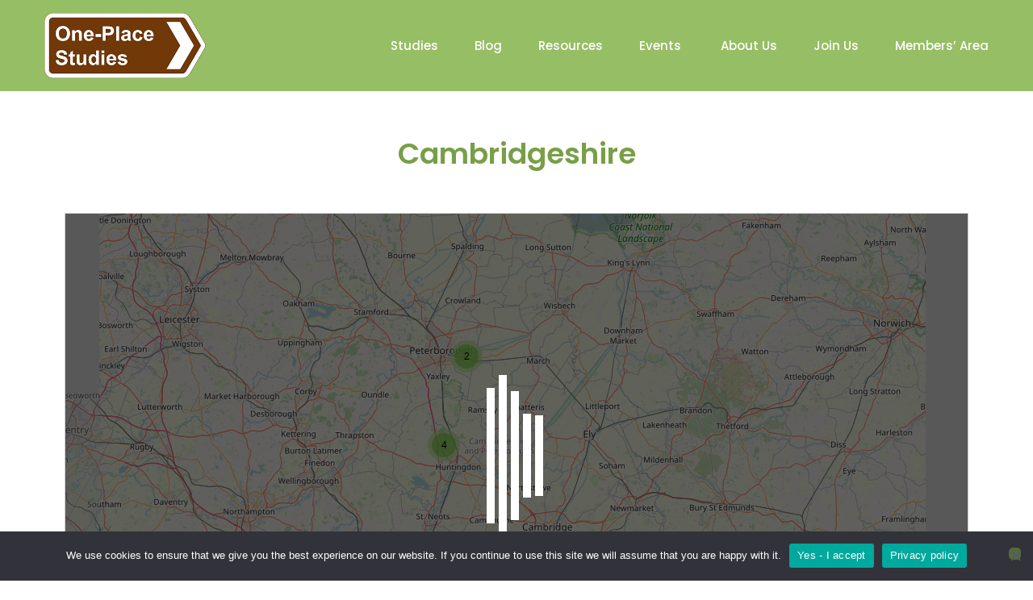

--- FILE ---
content_type: text/html; charset=UTF-8
request_url: https://www.one-place-studies.org/europe/england/cambridgeshire/
body_size: 19640
content:
<!DOCTYPE html>
<html lang="en-GB">
    <head>
        <meta charset="UTF-8">
        <!-- For IE -->
        <meta http-equiv="X-UA-Compatible" content="IE=edge">
        <!-- For Resposive Device -->
        <meta name="viewport" content="width=device-width, initial-scale=1.0">

        <meta name='robots' content='index, follow, max-image-preview:large, max-snippet:-1, max-video-preview:-1' />
	<style>img:is([sizes="auto" i], [sizes^="auto," i]) { contain-intrinsic-size: 3000px 1500px }</style>
	
	<!-- This site is optimized with the Yoast SEO plugin v26.3 - https://yoast.com/wordpress/plugins/seo/ -->
	<title>Cambridgeshire - Society for One-Place Studies</title>
	<link rel="canonical" href="https://www.one-place-studies.org/europe/england/cambridgeshire/" />
	<meta property="og:locale" content="en_GB" />
	<meta property="og:type" content="article" />
	<meta property="og:title" content="Cambridgeshire - Society for One-Place Studies" />
	<meta property="og:url" content="https://www.one-place-studies.org/europe/england/cambridgeshire/" />
	<meta property="og:site_name" content="Society for One-Place Studies" />
	<meta property="article:publisher" content="https://www.facebook.com/oneplacestudies/" />
	<meta property="article:modified_time" content="2024-03-18T19:36:18+00:00" />
	<script type="application/ld+json" class="yoast-schema-graph">{"@context":"https://schema.org","@graph":[{"@type":"WebPage","@id":"https://www.one-place-studies.org/europe/england/cambridgeshire/","url":"https://www.one-place-studies.org/europe/england/cambridgeshire/","name":"Cambridgeshire - Society for One-Place Studies","isPartOf":{"@id":"https://www.one-place-studies.org/#website"},"datePublished":"2013-08-05T13:16:49+00:00","dateModified":"2024-03-18T19:36:18+00:00","breadcrumb":{"@id":"https://www.one-place-studies.org/europe/england/cambridgeshire/#breadcrumb"},"inLanguage":"en-GB","potentialAction":[{"@type":"ReadAction","target":["https://www.one-place-studies.org/europe/england/cambridgeshire/"]}]},{"@type":"BreadcrumbList","@id":"https://www.one-place-studies.org/europe/england/cambridgeshire/#breadcrumb","itemListElement":[{"@type":"ListItem","position":1,"name":"Home","item":"https://www.one-place-studies.org/"},{"@type":"ListItem","position":2,"name":"Europe","item":"https://www.one-place-studies.org/europe/"},{"@type":"ListItem","position":3,"name":"England","item":"https://www.one-place-studies.org/europe/england/"},{"@type":"ListItem","position":4,"name":"Cambridgeshire"}]},{"@type":"WebSite","@id":"https://www.one-place-studies.org/#website","url":"https://www.one-place-studies.org/","name":"Society for One-Place Studies","description":"","publisher":{"@id":"https://www.one-place-studies.org/#organization"},"potentialAction":[{"@type":"SearchAction","target":{"@type":"EntryPoint","urlTemplate":"https://www.one-place-studies.org/?s={search_term_string}"},"query-input":{"@type":"PropertyValueSpecification","valueRequired":true,"valueName":"search_term_string"}}],"inLanguage":"en-GB"},{"@type":"Organization","@id":"https://www.one-place-studies.org/#organization","name":"Society of One Place Studies","url":"https://www.one-place-studies.org/","logo":{"@type":"ImageObject","inLanguage":"en-GB","@id":"https://www.one-place-studies.org/#/schema/logo/image/","url":"https://www.one-place-studies.org/wp-content/uploads/2013/08/logo_265x107.png","contentUrl":"https://www.one-place-studies.org/wp-content/uploads/2013/08/logo_265x107.png","width":265,"height":107,"caption":"Society of One Place Studies"},"image":{"@id":"https://www.one-place-studies.org/#/schema/logo/image/"},"sameAs":["https://www.facebook.com/oneplacestudies/","https://bsky.app/profile/oneplacestudies.bsky.social"]}]}</script>
	<!-- / Yoast SEO plugin. -->


<link rel='dns-prefetch' href='//cdn.lordicon.com' />
<link rel='dns-prefetch' href='//fonts.googleapis.com' />
<link rel='preconnect' href='https://fonts.gstatic.com' crossorigin />
<link rel="alternate" type="application/rss+xml" title="Society for One-Place Studies &raquo; Feed" href="https://www.one-place-studies.org/feed/" />
<link rel="alternate" type="application/rss+xml" title="Society for One-Place Studies &raquo; Comments Feed" href="https://www.one-place-studies.org/comments/feed/" />
<script type="text/javascript">
/* <![CDATA[ */
window._wpemojiSettings = {"baseUrl":"https:\/\/s.w.org\/images\/core\/emoji\/16.0.1\/72x72\/","ext":".png","svgUrl":"https:\/\/s.w.org\/images\/core\/emoji\/16.0.1\/svg\/","svgExt":".svg","source":{"concatemoji":"https:\/\/www.one-place-studies.org\/wp-includes\/js\/wp-emoji-release.min.js?ver=6.8.3"}};
/*! This file is auto-generated */
!function(s,n){var o,i,e;function c(e){try{var t={supportTests:e,timestamp:(new Date).valueOf()};sessionStorage.setItem(o,JSON.stringify(t))}catch(e){}}function p(e,t,n){e.clearRect(0,0,e.canvas.width,e.canvas.height),e.fillText(t,0,0);var t=new Uint32Array(e.getImageData(0,0,e.canvas.width,e.canvas.height).data),a=(e.clearRect(0,0,e.canvas.width,e.canvas.height),e.fillText(n,0,0),new Uint32Array(e.getImageData(0,0,e.canvas.width,e.canvas.height).data));return t.every(function(e,t){return e===a[t]})}function u(e,t){e.clearRect(0,0,e.canvas.width,e.canvas.height),e.fillText(t,0,0);for(var n=e.getImageData(16,16,1,1),a=0;a<n.data.length;a++)if(0!==n.data[a])return!1;return!0}function f(e,t,n,a){switch(t){case"flag":return n(e,"\ud83c\udff3\ufe0f\u200d\u26a7\ufe0f","\ud83c\udff3\ufe0f\u200b\u26a7\ufe0f")?!1:!n(e,"\ud83c\udde8\ud83c\uddf6","\ud83c\udde8\u200b\ud83c\uddf6")&&!n(e,"\ud83c\udff4\udb40\udc67\udb40\udc62\udb40\udc65\udb40\udc6e\udb40\udc67\udb40\udc7f","\ud83c\udff4\u200b\udb40\udc67\u200b\udb40\udc62\u200b\udb40\udc65\u200b\udb40\udc6e\u200b\udb40\udc67\u200b\udb40\udc7f");case"emoji":return!a(e,"\ud83e\udedf")}return!1}function g(e,t,n,a){var r="undefined"!=typeof WorkerGlobalScope&&self instanceof WorkerGlobalScope?new OffscreenCanvas(300,150):s.createElement("canvas"),o=r.getContext("2d",{willReadFrequently:!0}),i=(o.textBaseline="top",o.font="600 32px Arial",{});return e.forEach(function(e){i[e]=t(o,e,n,a)}),i}function t(e){var t=s.createElement("script");t.src=e,t.defer=!0,s.head.appendChild(t)}"undefined"!=typeof Promise&&(o="wpEmojiSettingsSupports",i=["flag","emoji"],n.supports={everything:!0,everythingExceptFlag:!0},e=new Promise(function(e){s.addEventListener("DOMContentLoaded",e,{once:!0})}),new Promise(function(t){var n=function(){try{var e=JSON.parse(sessionStorage.getItem(o));if("object"==typeof e&&"number"==typeof e.timestamp&&(new Date).valueOf()<e.timestamp+604800&&"object"==typeof e.supportTests)return e.supportTests}catch(e){}return null}();if(!n){if("undefined"!=typeof Worker&&"undefined"!=typeof OffscreenCanvas&&"undefined"!=typeof URL&&URL.createObjectURL&&"undefined"!=typeof Blob)try{var e="postMessage("+g.toString()+"("+[JSON.stringify(i),f.toString(),p.toString(),u.toString()].join(",")+"));",a=new Blob([e],{type:"text/javascript"}),r=new Worker(URL.createObjectURL(a),{name:"wpTestEmojiSupports"});return void(r.onmessage=function(e){c(n=e.data),r.terminate(),t(n)})}catch(e){}c(n=g(i,f,p,u))}t(n)}).then(function(e){for(var t in e)n.supports[t]=e[t],n.supports.everything=n.supports.everything&&n.supports[t],"flag"!==t&&(n.supports.everythingExceptFlag=n.supports.everythingExceptFlag&&n.supports[t]);n.supports.everythingExceptFlag=n.supports.everythingExceptFlag&&!n.supports.flag,n.DOMReady=!1,n.readyCallback=function(){n.DOMReady=!0}}).then(function(){return e}).then(function(){var e;n.supports.everything||(n.readyCallback(),(e=n.source||{}).concatemoji?t(e.concatemoji):e.wpemoji&&e.twemoji&&(t(e.twemoji),t(e.wpemoji)))}))}((window,document),window._wpemojiSettings);
/* ]]> */
</script>

<link rel='stylesheet' id='dlAddons-widgets-css' href='https://www.one-place-studies.org/wp-content/plugins/droit-elementor-addons/modules/widgets/widgets.css?ver=3.1.5' type='text/css' media='all' />
<link rel='stylesheet' id='drth-theme-styles-css' href='https://www.one-place-studies.org/wp-content/plugins/saasland-core/widgets/pro-widgets/droit-pro/elementor/widgets/widgets.css?ver=1.0.0' type='text/css' media='all' />
<link rel='stylesheet' id='droit-icons-css' href='https://www.one-place-studies.org/wp-content/plugins/droit-elementor-addons/assets/css/icons.min.css?ver=3.1.5' type='text/css' media='all' />
<link rel='stylesheet' id='droit-common-css' href='https://www.one-place-studies.org/wp-content/plugins/droit-elementor-addons/assets/css/editor-common.min.css?ver=3.1.5' type='text/css' media='all' />
<link rel='stylesheet' id='droit-widget-css' href='https://www.one-place-studies.org/wp-content/plugins/droit-elementor-addons/assets/css/widget.min.css?ver=3.1.5' type='text/css' media='all' />
<link rel='stylesheet' id='droit-animate-css' href='https://www.one-place-studies.org/wp-content/plugins/droit-elementor-addons/assets/vendor/animation/animate.min.css?ver=3.1.5' type='text/css' media='all' />
<link rel='stylesheet' id='reset-css' href='https://www.one-place-studies.org/wp-content/plugins/droit-elementor-addons/assets/vendor/reset.min.css?ver=3.1.5' type='text/css' media='all' />
<link rel='stylesheet' id='grid-css' href='https://www.one-place-studies.org/wp-content/plugins/droit-elementor-addons/assets/vendor/grid.min.css?ver=3.1.5' type='text/css' media='all' />
<link rel='stylesheet' id='button-css' href='https://www.one-place-studies.org/wp-content/plugins/droit-elementor-addons/assets/vendor/button.min.css?ver=3.1.5' type='text/css' media='all' />
<link rel='stylesheet' id='owl-carousel-css' href='https://www.one-place-studies.org/wp-content/plugins/droit-elementor-addons/assets/vendor/owl_carousel/css/owl.carousel.css?ver=3.1.5' type='text/css' media='all' />
<style id='wp-emoji-styles-inline-css' type='text/css'>

	img.wp-smiley, img.emoji {
		display: inline !important;
		border: none !important;
		box-shadow: none !important;
		height: 1em !important;
		width: 1em !important;
		margin: 0 0.07em !important;
		vertical-align: -0.1em !important;
		background: none !important;
		padding: 0 !important;
	}
</style>
<style id='classic-theme-styles-inline-css' type='text/css'>
/*! This file is auto-generated */
.wp-block-button__link{color:#fff;background-color:#32373c;border-radius:9999px;box-shadow:none;text-decoration:none;padding:calc(.667em + 2px) calc(1.333em + 2px);font-size:1.125em}.wp-block-file__button{background:#32373c;color:#fff;text-decoration:none}
</style>
<link rel='stylesheet' id='font-awesome-5-free-css' href='https://www.one-place-studies.org/wp-content/themes/saasland/assets/vendors/font-awesome/css/all.css?ver=6.8.3' type='text/css' media='all' />
<style id='global-styles-inline-css' type='text/css'>
:root{--wp--preset--aspect-ratio--square: 1;--wp--preset--aspect-ratio--4-3: 4/3;--wp--preset--aspect-ratio--3-4: 3/4;--wp--preset--aspect-ratio--3-2: 3/2;--wp--preset--aspect-ratio--2-3: 2/3;--wp--preset--aspect-ratio--16-9: 16/9;--wp--preset--aspect-ratio--9-16: 9/16;--wp--preset--color--black: #000000;--wp--preset--color--cyan-bluish-gray: #abb8c3;--wp--preset--color--white: #ffffff;--wp--preset--color--pale-pink: #f78da7;--wp--preset--color--vivid-red: #cf2e2e;--wp--preset--color--luminous-vivid-orange: #ff6900;--wp--preset--color--luminous-vivid-amber: #fcb900;--wp--preset--color--light-green-cyan: #7bdcb5;--wp--preset--color--vivid-green-cyan: #00d084;--wp--preset--color--pale-cyan-blue: #8ed1fc;--wp--preset--color--vivid-cyan-blue: #0693e3;--wp--preset--color--vivid-purple: #9b51e0;--wp--preset--gradient--vivid-cyan-blue-to-vivid-purple: linear-gradient(135deg,rgba(6,147,227,1) 0%,rgb(155,81,224) 100%);--wp--preset--gradient--light-green-cyan-to-vivid-green-cyan: linear-gradient(135deg,rgb(122,220,180) 0%,rgb(0,208,130) 100%);--wp--preset--gradient--luminous-vivid-amber-to-luminous-vivid-orange: linear-gradient(135deg,rgba(252,185,0,1) 0%,rgba(255,105,0,1) 100%);--wp--preset--gradient--luminous-vivid-orange-to-vivid-red: linear-gradient(135deg,rgba(255,105,0,1) 0%,rgb(207,46,46) 100%);--wp--preset--gradient--very-light-gray-to-cyan-bluish-gray: linear-gradient(135deg,rgb(238,238,238) 0%,rgb(169,184,195) 100%);--wp--preset--gradient--cool-to-warm-spectrum: linear-gradient(135deg,rgb(74,234,220) 0%,rgb(151,120,209) 20%,rgb(207,42,186) 40%,rgb(238,44,130) 60%,rgb(251,105,98) 80%,rgb(254,248,76) 100%);--wp--preset--gradient--blush-light-purple: linear-gradient(135deg,rgb(255,206,236) 0%,rgb(152,150,240) 100%);--wp--preset--gradient--blush-bordeaux: linear-gradient(135deg,rgb(254,205,165) 0%,rgb(254,45,45) 50%,rgb(107,0,62) 100%);--wp--preset--gradient--luminous-dusk: linear-gradient(135deg,rgb(255,203,112) 0%,rgb(199,81,192) 50%,rgb(65,88,208) 100%);--wp--preset--gradient--pale-ocean: linear-gradient(135deg,rgb(255,245,203) 0%,rgb(182,227,212) 50%,rgb(51,167,181) 100%);--wp--preset--gradient--electric-grass: linear-gradient(135deg,rgb(202,248,128) 0%,rgb(113,206,126) 100%);--wp--preset--gradient--midnight: linear-gradient(135deg,rgb(2,3,129) 0%,rgb(40,116,252) 100%);--wp--preset--font-size--small: 13px;--wp--preset--font-size--medium: 20px;--wp--preset--font-size--large: 36px;--wp--preset--font-size--x-large: 42px;--wp--preset--spacing--20: 0.44rem;--wp--preset--spacing--30: 0.67rem;--wp--preset--spacing--40: 1rem;--wp--preset--spacing--50: 1.5rem;--wp--preset--spacing--60: 2.25rem;--wp--preset--spacing--70: 3.38rem;--wp--preset--spacing--80: 5.06rem;--wp--preset--shadow--natural: 6px 6px 9px rgba(0, 0, 0, 0.2);--wp--preset--shadow--deep: 12px 12px 50px rgba(0, 0, 0, 0.4);--wp--preset--shadow--sharp: 6px 6px 0px rgba(0, 0, 0, 0.2);--wp--preset--shadow--outlined: 6px 6px 0px -3px rgba(255, 255, 255, 1), 6px 6px rgba(0, 0, 0, 1);--wp--preset--shadow--crisp: 6px 6px 0px rgba(0, 0, 0, 1);}:where(.is-layout-flex){gap: 0.5em;}:where(.is-layout-grid){gap: 0.5em;}body .is-layout-flex{display: flex;}.is-layout-flex{flex-wrap: wrap;align-items: center;}.is-layout-flex > :is(*, div){margin: 0;}body .is-layout-grid{display: grid;}.is-layout-grid > :is(*, div){margin: 0;}:where(.wp-block-columns.is-layout-flex){gap: 2em;}:where(.wp-block-columns.is-layout-grid){gap: 2em;}:where(.wp-block-post-template.is-layout-flex){gap: 1.25em;}:where(.wp-block-post-template.is-layout-grid){gap: 1.25em;}.has-black-color{color: var(--wp--preset--color--black) !important;}.has-cyan-bluish-gray-color{color: var(--wp--preset--color--cyan-bluish-gray) !important;}.has-white-color{color: var(--wp--preset--color--white) !important;}.has-pale-pink-color{color: var(--wp--preset--color--pale-pink) !important;}.has-vivid-red-color{color: var(--wp--preset--color--vivid-red) !important;}.has-luminous-vivid-orange-color{color: var(--wp--preset--color--luminous-vivid-orange) !important;}.has-luminous-vivid-amber-color{color: var(--wp--preset--color--luminous-vivid-amber) !important;}.has-light-green-cyan-color{color: var(--wp--preset--color--light-green-cyan) !important;}.has-vivid-green-cyan-color{color: var(--wp--preset--color--vivid-green-cyan) !important;}.has-pale-cyan-blue-color{color: var(--wp--preset--color--pale-cyan-blue) !important;}.has-vivid-cyan-blue-color{color: var(--wp--preset--color--vivid-cyan-blue) !important;}.has-vivid-purple-color{color: var(--wp--preset--color--vivid-purple) !important;}.has-black-background-color{background-color: var(--wp--preset--color--black) !important;}.has-cyan-bluish-gray-background-color{background-color: var(--wp--preset--color--cyan-bluish-gray) !important;}.has-white-background-color{background-color: var(--wp--preset--color--white) !important;}.has-pale-pink-background-color{background-color: var(--wp--preset--color--pale-pink) !important;}.has-vivid-red-background-color{background-color: var(--wp--preset--color--vivid-red) !important;}.has-luminous-vivid-orange-background-color{background-color: var(--wp--preset--color--luminous-vivid-orange) !important;}.has-luminous-vivid-amber-background-color{background-color: var(--wp--preset--color--luminous-vivid-amber) !important;}.has-light-green-cyan-background-color{background-color: var(--wp--preset--color--light-green-cyan) !important;}.has-vivid-green-cyan-background-color{background-color: var(--wp--preset--color--vivid-green-cyan) !important;}.has-pale-cyan-blue-background-color{background-color: var(--wp--preset--color--pale-cyan-blue) !important;}.has-vivid-cyan-blue-background-color{background-color: var(--wp--preset--color--vivid-cyan-blue) !important;}.has-vivid-purple-background-color{background-color: var(--wp--preset--color--vivid-purple) !important;}.has-black-border-color{border-color: var(--wp--preset--color--black) !important;}.has-cyan-bluish-gray-border-color{border-color: var(--wp--preset--color--cyan-bluish-gray) !important;}.has-white-border-color{border-color: var(--wp--preset--color--white) !important;}.has-pale-pink-border-color{border-color: var(--wp--preset--color--pale-pink) !important;}.has-vivid-red-border-color{border-color: var(--wp--preset--color--vivid-red) !important;}.has-luminous-vivid-orange-border-color{border-color: var(--wp--preset--color--luminous-vivid-orange) !important;}.has-luminous-vivid-amber-border-color{border-color: var(--wp--preset--color--luminous-vivid-amber) !important;}.has-light-green-cyan-border-color{border-color: var(--wp--preset--color--light-green-cyan) !important;}.has-vivid-green-cyan-border-color{border-color: var(--wp--preset--color--vivid-green-cyan) !important;}.has-pale-cyan-blue-border-color{border-color: var(--wp--preset--color--pale-cyan-blue) !important;}.has-vivid-cyan-blue-border-color{border-color: var(--wp--preset--color--vivid-cyan-blue) !important;}.has-vivid-purple-border-color{border-color: var(--wp--preset--color--vivid-purple) !important;}.has-vivid-cyan-blue-to-vivid-purple-gradient-background{background: var(--wp--preset--gradient--vivid-cyan-blue-to-vivid-purple) !important;}.has-light-green-cyan-to-vivid-green-cyan-gradient-background{background: var(--wp--preset--gradient--light-green-cyan-to-vivid-green-cyan) !important;}.has-luminous-vivid-amber-to-luminous-vivid-orange-gradient-background{background: var(--wp--preset--gradient--luminous-vivid-amber-to-luminous-vivid-orange) !important;}.has-luminous-vivid-orange-to-vivid-red-gradient-background{background: var(--wp--preset--gradient--luminous-vivid-orange-to-vivid-red) !important;}.has-very-light-gray-to-cyan-bluish-gray-gradient-background{background: var(--wp--preset--gradient--very-light-gray-to-cyan-bluish-gray) !important;}.has-cool-to-warm-spectrum-gradient-background{background: var(--wp--preset--gradient--cool-to-warm-spectrum) !important;}.has-blush-light-purple-gradient-background{background: var(--wp--preset--gradient--blush-light-purple) !important;}.has-blush-bordeaux-gradient-background{background: var(--wp--preset--gradient--blush-bordeaux) !important;}.has-luminous-dusk-gradient-background{background: var(--wp--preset--gradient--luminous-dusk) !important;}.has-pale-ocean-gradient-background{background: var(--wp--preset--gradient--pale-ocean) !important;}.has-electric-grass-gradient-background{background: var(--wp--preset--gradient--electric-grass) !important;}.has-midnight-gradient-background{background: var(--wp--preset--gradient--midnight) !important;}.has-small-font-size{font-size: var(--wp--preset--font-size--small) !important;}.has-medium-font-size{font-size: var(--wp--preset--font-size--medium) !important;}.has-large-font-size{font-size: var(--wp--preset--font-size--large) !important;}.has-x-large-font-size{font-size: var(--wp--preset--font-size--x-large) !important;}
:where(.wp-block-post-template.is-layout-flex){gap: 1.25em;}:where(.wp-block-post-template.is-layout-grid){gap: 1.25em;}
:where(.wp-block-columns.is-layout-flex){gap: 2em;}:where(.wp-block-columns.is-layout-grid){gap: 2em;}
:root :where(.wp-block-pullquote){font-size: 1.5em;line-height: 1.6;}
</style>
<link rel='stylesheet' id='cookie-notice-front-css' href='https://www.one-place-studies.org/wp-content/plugins/cookie-notice/css/front.min.css?ver=2.5.8' type='text/css' media='all' />
<link rel='stylesheet' id='mapsmarkerpro-css' href='https://www.one-place-studies.org/wp-content/plugins/maps-marker-pro/css/mapsmarkerpro.css?ver=4.31.2' type='text/css' media='all' />
<link rel='stylesheet' id='page-list-style-css' href='https://www.one-place-studies.org/wp-content/plugins/page-list/css/page-list.css?ver=5.9' type='text/css' media='all' />
<link rel='stylesheet' id='animate-css' href='https://www.one-place-studies.org/wp-content/plugins/saasland-core/inc/parallax/assets/css/animate.css?ver=1.0.0' type='text/css' media='all' />
<link rel='stylesheet' id='dladdons-parallax-style-css' href='https://www.one-place-studies.org/wp-content/plugins/saasland-core/inc/parallax/assets/css/style.css?ver=1.0.0' type='text/css' media='all' />
<link rel='stylesheet' id='font-awesome-css' href='https://www.one-place-studies.org/wp-content/plugins/elementor/assets/lib/font-awesome/css/font-awesome.min.css?ver=4.7.0' type='text/css' media='all' />
<link rel='stylesheet' id='dtdr-public-css' href='https://www.one-place-studies.org/wp-content/plugins/droit-dark-mode/assets/css/public-mode.css?ver=1.0.7' type='text/css' media='all' />
<link rel='stylesheet' id='dl-sticky-css-css' href='https://www.one-place-studies.org/wp-content/plugins/droit-elementor-addons/modules/sticky/js/sticky.css?ver=3.1.5' type='text/css' media='all' />
<link rel='stylesheet' id='elementor-frontend-css' href='https://www.one-place-studies.org/wp-content/plugins/elementor/assets/css/frontend.min.css?ver=3.32.5' type='text/css' media='all' />
<link rel='stylesheet' id='droit-el-template-front-css' href='https://www.one-place-studies.org/wp-content/plugins/droit-elementor-templating/assets/css/template-frontend.min.css?ver=1.0.0' type='text/css' media='all' />
<link rel='stylesheet' id='extendify-utility-styles-css' href='https://www.one-place-studies.org/wp-content/plugins/extendify/public/build/utility-minimum.css?ver=6.8.3' type='text/css' media='all' />
<link rel='stylesheet' id='lottie-style-css' href='https://www.one-place-studies.org/wp-content/plugins/saasland-core/widgets/pro-widgets/droit-pro/elementor/controls/sections/lottie/assets/lottie-style.css?ver=1.0.0' type='text/css' media='all' />
<link rel='stylesheet' id='droit-transform-css' href='https://www.one-place-studies.org/wp-content/plugins/saasland-core/widgets/pro-widgets/droit-pro/elementor/controls/sections/transform/assets/transform.min.css?ver=1.0.0' type='text/css' media='all' />
<link rel='stylesheet' id='dl-scrolling-css-css' href='https://www.one-place-studies.org/wp-content/plugins/saasland-core/widgets/pro-widgets/droit-pro/elementor/page-scroll/js/scrolling.css?ver=1.0.0' type='text/css' media='all' />
<link rel='stylesheet' id='dl-fullpage-css' href='https://www.one-place-studies.org/wp-content/plugins/saasland-core/widgets/pro-widgets/droit-pro/elementor/page-scroll/fullpage/fullpage.css?ver=1.0.0' type='text/css' media='all' />
<link rel='stylesheet' id='saasland-dark-support-css' href='https://www.one-place-studies.org/wp-content/themes/saasland/assets/css/saasland-dark-support.css?ver=6.8.3' type='text/css' media='all' />
<link rel='stylesheet' id='saasland-fonts-css' href='https://fonts.googleapis.com/css?family=Poppins%3A300%2C400%2C500%2C600%2C700%2C900&#038;subset' type='text/css' media='all' />
<link rel='stylesheet' id='bootstrap-css' href='https://www.one-place-studies.org/wp-content/themes/saasland/assets/css/bootstrap.min.css?ver=6.8.3' type='text/css' media='all' />
<link rel='stylesheet' id='themify-icon-css' href='https://www.one-place-studies.org/wp-content/themes/saasland/assets/vendors/themify-icon/themify-icons.min.css?ver=6.8.3' type='text/css' media='all' />
<link rel='stylesheet' id='saasland-elementor-css' href='https://www.one-place-studies.org/wp-content/themes/saasland/assets/css/elementor-override.min.css?ver=6.8.3' type='text/css' media='all' />
<link rel='stylesheet' id='saasland-animate-css' href='https://www.one-place-studies.org/wp-content/themes/saasland/assets/vendors/animation/animate.css?ver=6.8.3' type='text/css' media='all' />
<link rel='stylesheet' id='saasland-custom-animations-css' href='https://www.one-place-studies.org/wp-content/themes/saasland/assets/css/saasland-animations.min.css?ver=6.8.3' type='text/css' media='all' />
<link rel='stylesheet' id='magnific-popup-css' href='https://www.one-place-studies.org/wp-content/themes/saasland/assets/vendors/magnify-pop/magnific-popup.min.css?ver=6.8.3' type='text/css' media='all' />
<link rel='stylesheet' id='eleganticons-css' href='https://www.one-place-studies.org/wp-content/themes/saasland/assets/vendors/elagent/style.min.css?ver=6.8.3' type='text/css' media='all' />
<link rel='stylesheet' id='saasland-wpd-css' href='https://www.one-place-studies.org/wp-content/themes/saasland/assets/css/wpd-style.min.css?ver=6.8.3' type='text/css' media='all' />
<link rel='stylesheet' id='saasland-main-css' href='https://www.one-place-studies.org/wp-content/themes/saasland/assets/css/style.min.css?ver=6.8.3' type='text/css' media='all' />
<link rel='stylesheet' id='saasland-elements-css' href='https://www.one-place-studies.org/wp-content/themes/saasland/assets/css/elements.min.css?ver=6.8.3' type='text/css' media='all' />
<link rel='stylesheet' id='saasland-comments-css' href='https://www.one-place-studies.org/wp-content/themes/saasland/assets/css/comments.min.css?ver=6.8.3' type='text/css' media='all' />
<link rel='stylesheet' id='saasland-footer-css' href='https://www.one-place-studies.org/wp-content/themes/saasland/assets/css/footer.min.css?ver=6.8.3' type='text/css' media='all' />
<link rel='stylesheet' id='saasland-gutenberg-css' href='https://www.one-place-studies.org/wp-content/themes/saasland/assets/css/gutenberg.min.css?ver=6.8.3' type='text/css' media='all' />
<link rel='stylesheet' id='saasland-root-css' href='https://www.one-place-studies.org/wp-content/themes/saasland/style.css?ver=6.8.3' type='text/css' media='all' />
<link rel='stylesheet' id='saasland-responsive-css' href='https://www.one-place-studies.org/wp-content/themes/saasland/assets/css/responsive.min.css?ver=6.8.3' type='text/css' media='all' />
<style id='saasland-responsive-inline-css' type='text/css'>
.blog_breadcrumb_area{height: 300px;}
            @media (max-width: 991px) {
                ul#menu-main-menu, .menu>.nav-item.submenu .dropdown-menu .nav-item {
                    background: #ffffff !important;
                }
            }
            @media (max-width: 991px) {
                header.header_area .menu > .nav-item > .nav-link, 
                .header_area .navbar .navbar-nav .menu-item a, 
                .menu>.nav-item.submenu .dropdown-menu .nav-item .nav-link, 
                .dropdown-menu span.arrow_carrot-right {
                    color: #252525 !important;
                }
            }
            @media (max-width: 991px) {
                .menu>.nav-item {
                    border-bottom-color: rgba(255,255,255,1) !important;
                }
            }
            .breadcrumb_area, .breadcrumb_area_two {
                background-image: -moz-linear-gradient(180deg, transparent 0%, transparent 100%);
                background-image: -webkit-linear-gradient(180deg, transparent 0%, transparent 100%);
                background-image: -ms-linear-gradient(180deg, transparent 0%, transparent 100%);
            }
                .new_footer_top .footer_bg {
                    background: url(https://one-place-studies.org/wp-content/themes/saasland/assets/img/seo/footer_bg.png ) no-repeat scroll center 0 !important;
                }
                .new_footer_top .footer_bg .footer_bg_one {
                    background: url(https://one-place-studies.org/wp-content/themes/saasland/assets/img/seo/car.png ) no-repeat center center !important;
                }
                .new_footer_top .footer_bg .footer_bg_two {
                    background: url(https://one-place-studies.org/wp-content/themes/saasland/assets/img/seo/bike.png ) no-repeat center center !important;
                }
                .single-product .product_details_area,
                .single section.blog_area_two,
                .elementor-template-full-width .elementor.elementor-177,
                .sec_pad.page_wrapper {
                    padding-top: px;
                }
            .single-post section.blog_area_two,
            .elementor-template-full-width .elementor.elementor-177,
            .sec_pad.page_wrapper {
                padding-bottom: px;
            } 
</style>
<link rel='stylesheet' id='saasland-responsive2-css' href='https://www.one-place-studies.org/wp-content/themes/saasland/assets/css/responsive-2.css?ver=6.8.3' type='text/css' media='all' />
<link rel='stylesheet' id='tablepress-default-css' href='https://www.one-place-studies.org/wp-content/tablepress-combined.min.css?ver=25' type='text/css' media='all' />
<link rel='stylesheet' id='saasland-custom-css' href='https://www.one-place-studies.org/wp-content/plugins/saasland-core/assets/css/custom.css?ver=6.8.3' type='text/css' media='all' />
<link rel='stylesheet' id='saasland-customizer-css' href='https://www.one-place-studies.org/wp-content/plugins/saasland-core/assets/css/customizer.css?ver=6.8.3' type='text/css' media='all' />
<link rel='stylesheet' id='elementor-icons-css' href='https://www.one-place-studies.org/wp-content/plugins/elementor/assets/lib/eicons/css/elementor-icons.min.css?ver=5.44.0' type='text/css' media='all' />
<link rel='stylesheet' id='elementor-post-10790-css' href='https://www.one-place-studies.org/wp-content/uploads/elementor/css/post-10790.css?ver=1765806836' type='text/css' media='all' />
<link rel='stylesheet' id='simple-line-icon-css' href='https://www.one-place-studies.org/wp-content/plugins/saasland-core/assets/vendors/simple-line-icon/simple-line-icons.min.css?ver=6.8.3' type='text/css' media='all' />
<link rel='stylesheet' id='slick-theme-css' href='https://www.one-place-studies.org/wp-content/plugins/saasland-core/assets/vendors/slick/slick-theme.css?ver=6.8.3' type='text/css' media='all' />
<link rel='stylesheet' id='themify-icons-css' href='https://www.one-place-studies.org/wp-content/plugins/saasland-core/assets/vendors/themify-icon/themify-icons.css?ver=6.8.3' type='text/css' media='all' />
<link rel='stylesheet' id='saasland-flaticons-css' href='https://www.one-place-studies.org/wp-content/plugins/saasland-core/assets/vendors/flaticon/flaticon.css?ver=6.8.3' type='text/css' media='all' />
<link rel='stylesheet' id='saasland-icomoon-css' href='https://www.one-place-studies.org/wp-content/plugins/saasland-core/assets/vendors/icomoon/style.css?ver=6.8.3' type='text/css' media='all' />
<link rel='stylesheet' id='elementor-post-177-css' href='https://www.one-place-studies.org/wp-content/uploads/elementor/css/post-177.css?ver=1766053851' type='text/css' media='all' />
<link rel="preload" as="style" href="https://fonts.googleapis.com/css?family=Poppins:600&#038;display=swap&#038;ver=1650821489" /><link rel="stylesheet" href="https://fonts.googleapis.com/css?family=Poppins:600&#038;display=swap&#038;ver=1650821489" media="print" onload="this.media='all'"><noscript><link rel="stylesheet" href="https://fonts.googleapis.com/css?family=Poppins:600&#038;display=swap&#038;ver=1650821489" /></noscript><link rel='stylesheet' id='elementor-gf-local-poppins-css' href='https://www.one-place-studies.org/wp-content/uploads/elementor/google-fonts/css/poppins.css?ver=1743512022' type='text/css' media='all' />
<link rel='stylesheet' id='amrusers-css' href='https://www.one-place-studies.org/wp-content/plugins/amr-users/css/amrusersfront.css?ver=6.8.3' type='text/css' media='all' />
<link rel='stylesheet' id='dashicons-css' href='https://www.one-place-studies.org/wp-includes/css/dashicons.min.css?ver=6.8.3' type='text/css' media='all' />
<link rel='stylesheet' id='ws-plugin--s2member-css' href='https://www.one-place-studies.org/wp-content/plugins/s2member/s2member-o.php?ws_plugin__s2member_css=1&#038;qcABC=1&#038;ver=251005-220421-3448528660' type='text/css' media='all' />
<script type="text/javascript" src="https://www.one-place-studies.org/wp-includes/js/jquery/jquery.min.js?ver=3.7.1" id="jquery-core-js"></script>
<script type="text/javascript" src="https://www.one-place-studies.org/wp-includes/js/jquery/jquery-migrate.min.js?ver=3.4.1" id="jquery-migrate-js"></script>
<script type="text/javascript" id="cookie-notice-front-js-before">
/* <![CDATA[ */
var cnArgs = {"ajaxUrl":"https:\/\/www.one-place-studies.org\/wp-admin\/admin-ajax.php","nonce":"116c5d08b3","hideEffect":"fade","position":"bottom","onScroll":false,"onScrollOffset":100,"onClick":false,"cookieName":"cookie_notice_accepted","cookieTime":2592000,"cookieTimeRejected":2592000,"globalCookie":false,"redirection":false,"cache":true,"revokeCookies":false,"revokeCookiesOpt":"automatic"};
/* ]]> */
</script>
<script type="text/javascript" src="https://www.one-place-studies.org/wp-content/plugins/cookie-notice/js/front.min.js?ver=2.5.8" id="cookie-notice-front-js"></script>
<script type="text/javascript" src="https://www.one-place-studies.org/wp-content/plugins/saasland-core/inc/parallax/assets/js/parallax.min.js?ver=1.0.0" id="dl-parallax-js"></script>
<script type="text/javascript" src="https://www.one-place-studies.org/wp-content/plugins/saasland-core/inc/parallax/assets/js/parallax.move.js?ver=1.0.0" id="dl-parallax-move-js"></script>
<script type="text/javascript" src="https://www.one-place-studies.org/wp-content/plugins/saasland-core/inc/parallax/assets/js/parallax.scrolling.js?ver=1.0.0" id="dl-parallax-scrolling-js"></script>
<link rel="https://api.w.org/" href="https://www.one-place-studies.org/wp-json/" /><link rel="alternate" title="JSON" type="application/json" href="https://www.one-place-studies.org/wp-json/wp/v2/pages/177" /><link rel="EditURI" type="application/rsd+xml" title="RSD" href="https://www.one-place-studies.org/xmlrpc.php?rsd" />
<link rel='shortlink' href='https://www.one-place-studies.org/?p=177' />
<link rel="alternate" title="oEmbed (JSON)" type="application/json+oembed" href="https://www.one-place-studies.org/wp-json/oembed/1.0/embed?url=https%3A%2F%2Fwww.one-place-studies.org%2Feurope%2Fengland%2Fcambridgeshire%2F" />
<link rel="alternate" title="oEmbed (XML)" type="text/xml+oembed" href="https://www.one-place-studies.org/wp-json/oembed/1.0/embed?url=https%3A%2F%2Fwww.one-place-studies.org%2Feurope%2Fengland%2Fcambridgeshire%2F&#038;format=xml" />
<meta name="generator" content="Redux 4.5.8" /><meta name="generator" content="Elementor 3.32.5; features: additional_custom_breakpoints; settings: css_print_method-external, google_font-enabled, font_display-auto">
			<style>
				.e-con.e-parent:nth-of-type(n+4):not(.e-lazyloaded):not(.e-no-lazyload),
				.e-con.e-parent:nth-of-type(n+4):not(.e-lazyloaded):not(.e-no-lazyload) * {
					background-image: none !important;
				}
				@media screen and (max-height: 1024px) {
					.e-con.e-parent:nth-of-type(n+3):not(.e-lazyloaded):not(.e-no-lazyload),
					.e-con.e-parent:nth-of-type(n+3):not(.e-lazyloaded):not(.e-no-lazyload) * {
						background-image: none !important;
					}
				}
				@media screen and (max-height: 640px) {
					.e-con.e-parent:nth-of-type(n+2):not(.e-lazyloaded):not(.e-no-lazyload),
					.e-con.e-parent:nth-of-type(n+2):not(.e-lazyloaded):not(.e-no-lazyload) * {
						background-image: none !important;
					}
				}
			</style>
			<link rel="icon" href="https://www.one-place-studies.org/wp-content/uploads/2022/01/favicon-70x70.png" sizes="32x32" />
<link rel="icon" href="https://www.one-place-studies.org/wp-content/uploads/2022/01/favicon-300x300.png" sizes="192x192" />
<link rel="apple-touch-icon" href="https://www.one-place-studies.org/wp-content/uploads/2022/01/favicon-300x300.png" />
<meta name="msapplication-TileImage" content="https://www.one-place-studies.org/wp-content/uploads/2022/01/favicon-300x300.png" />
		<style type="text/css" id="wp-custom-css">
			.sec_pad {padding: 0px 0px 60px 0px}
.blog_breadcrumb_area {height: 160px !important; display: block !important;}
.blog_breadcrumb_area .breadcrumb_content_two {padding-top: 60px;}
.navigation.pagination {padding-bottom: 60px;}

@media (max-width: 576px) {
	.blog_breadcrumb_area {height: 240px !important; display: block !important;}
}

.childpagelist {
    list-style: none;
    list-style-type: none;
	  column-count: 3;
}

.formsubbut {
	background-color:#96be64 !important;
	color: #ffffff !important;
	padding: 10px 20px 10px 20px !important;
	transition: all .3s;
	font-size: 16px;
}

.formsubbut:hover {
	background-color:#789f47 !important;
	color: #ffffff !important;
	padding: 10px 20px 10px 20px !important;
	transition: all .3s;
}

@media (max-width: 400px) {
	.childpagelist {
	column-count: 1;
}
	.studysearch {
	height: 40px !important;	
		padding: 0px;
		margin: 0px;
	}
}		</style>
		<style id="saasland_opt-dynamic-css" title="dynamic-css" class="redux-options-output">.navbar-brand>img{width:200px;}.header_area.navbar_fixed{background:transparent;}.breadcrumb_content h1, .breadcrumb_content_two h1{font-family:Poppins;line-height:36px;font-weight:600;font-style:normal;color:#789f47;font-size:36px;}.breadcrumb_area, .breadcrumb_area_two{padding-top:60px;padding-bottom:30px;}.new_footer_top{padding-top:120px;padding-right:0px;padding-bottom:270px;padding-left:0px;}.header_area .navbar .navbar-nav .menu-item a{color:#ffffff;}.navbar .search_cart .search a.nav-link:before, .menu_toggle .hamburger span, .menu_toggle .hamburger-cross span{background:#ffffff;}.header_area .navbar .navbar-nav .menu-item a:hover, .header_area .menu > .nav-item.active .nav-link{color:#ffffff;}.menu > .nav-item > .nav-link:before{background:#ffffff;}.menu>.nav-item.submenu .dropdown-menu .nav-item .nav-link, .dropdown-menu span.arrow_carrot-right{color:#252525;}.menu>.nav-item.submenu .dropdown-menu .nav-item .nav-link:hover,.menu>.nav-item.submenu .dropdown-menu .nav-item:hover>.nav-link,
                 .menu>.nav-item.submenu .dropdown-menu .nav-item.active>.nav-link, .menu>.nav-item.submenu .dropdown-menu .nav-item:hover>.nav-link span{color:#96be64;}margin-bottom{.navbar .offcanfas_menu > .nav-item:not(:last-child):5px;}.header_area.mobile_menu_enabled .navbar .navbar-nav .menu-item a{color:#252525;}.header_area.mobile_menu_enabled .navbar .navbar-nav .menu-item a:hover{color:#96be64;}header.header_area.navbar_fixed .menu_toggle .hamburger span, header.header_area.navbar_fixed .menu_toggle .hamburger-cross span{background:transparent;}
                     a:hover, .job_listing .listing_tab .list_item .joblisting_text h4 a:hover, .shop_menu_right .shop_grid .active a,
                    .widget.widget_nav_menu ul li a:hover, .widget.widget_meta ul li a:hover, .widget.widget_pages ul li a:hover, 
                    .widget.widget_archive ul li:hover, .widget.widget_archive ul li a:hover, .widget.widget_categories ul li a:hover,
                    .error_page2 .header_area .menu > .nav-item:hover > .nav-link, .single_product_item .single_pr_details h3:hover,
                    .blog_related_post .blog_list_item .blog_content a:hover, .blog .menu > .nav-item > .nav-link:hover,
                    .blog_list_item .blog_content a:hover, .blog_grid_info .blog_list_item .blog_content a:hover .blog_title,
                    .blog_list_item_two .blog_content .post-info-bottom .post-info-comments:hover,
                    .slick-dots li.slick-active button:before, .blog_list_item_two .video_icon i,
                    .error_page2 .navbar .search_cart .shpping-cart i, .error_page2 .navbar .search_cart .search a.nav-link i, .blog .navbar .search_cart .shpping-cart i, 
                    .blog .navbar .search_cart .search a.nav-link i, .navbar_fixed .navbar .search_cart .search a.nav-link i, .navbar_fixed .navbar .search_cart .shpping-cart i,
                    .menu > .nav-item.submenu.mega_menu.mega_menu_two .mega_menu_inner .dropdown-menu .nav-item .item .text:hover,
                    .navbar .search_cart .shpping-cart .dropdown-menu .cart-single-item .cart-remove a:hover,
                    .menu > .nav-item.submenu .dropdown-menu .nav-item:hover > .nav-link span, .footer_bottom p a,
                    .blog-sidebar .widget.widget_archive ul li:hover, .blog-sidebar .widget.widget_archive ul li a:hover, .blog-sidebar .widget.widget_categories ul li a:hover,
                    .menu > .nav-item.submenu .dropdown-menu .nav-item:hover > .nav-link, .menu > .nav-item.submenu .dropdown-menu .nav-item:focus > .nav-link,
                    .pr_details .share-link .social-icon li a:hover, .car_get_quote_content .agency_banner_btn:hover,
                    .navbar .search_cart .shpping-cart .dropdown-menu .cart-single-item:hover .cart-title a,
                    .navbar .search_cart .shpping-cart .dropdown-menu .cart_f .cart-button .get_btn + .get_btn,
                    .navbar .search_cart .shpping-cart .dropdown-menu .cart_f .cart-button .get_btn:hover,
                    .comment_inner .comment_box .post_comment .post_author_two .comment_reply:hover,
                    .blog_single_info .blog_list_item_two .blog_content .post-info-bottom .social_icon ul li a:hover,
                    .blog_list_item_two .blog_content .post-info-bottom .post-info-comments:hover,
                    .blog_list_item_two .blog_content .post-info-bottom .post-info-comments i,
                    .blog_single_info .blog_list_item_two blockquote::before, blockquote::before,
                    header.header_area.navbar_fixed .navbar .navbar-nav .menu-item a.nav-link.active,
                    .blog_list_item_two .blog_content .post-info-bottom .post-info-comments i,
                    .blog_list_item_two .post_date, .qutoe_post .blog_content i,
                    .menu > .nav-item.submenu .dropdown-menu .nav-item.active > .nav-link,
                    .widget_recent_comments #recentcomments .recentcomments:before,
                    .new_footer_top .f_widget.about-widget ul li a:hover,
                    header.header_area.navbar_fixed .navbar .navbar-nav .menu-item a:hover,
                    .widget_recent_comments #recentcomments .recentcomments a:hover,
                    .widget.recent_post_widget_two .post_item .media-body h3:hover,
                    .comments_widget ul li .comments_items .media-body p:hover,
                    .widget.recent_post_widget_two .post_item .media-body h3:hover,
                    .f_widget .widget-wrap p a:hover, .pagination .nav-links .page-numbers:hover,
                    .widget.widget_recent_entries li a:hover, .widget_rss ul li a.rsswidget:hover,
                    .form-submit input#submit:hover, .job_details_area ul li:before,
                    .btn_three:hover, .checkout_button:hover, .btn_get_two:hover,
                    .pr_sidebar .widget_category ul li a:hover, .pr_sidebar .widget_tag ul li a:hover, .shopping_cart_area .cart_table .del-item a:hover,
                    .shopping_cart_area .cart_table .product-qty .ar_down:hover, .shopping_cart_area .cart_table .product-qty .ar_top:hover, 
                    .checkout_content .tab_content .login_btn:hover, .woocommerce-page #payment #place_order:hover,
                    .woocommerce-info::before, ul li.woocommerce-MyAccount-navigation-link.is-active a
                    {color:#789f47;}
                    .navbar .search_cart .shpping-cart .dropdown-menu .cart_f .cart-button .get_btn + .get_btn:hover,
                    .page-job-apply .btn_three:hover, .car_get_quote_content .agency_banner_btn, .arrow i:hover,
                    .product_info_details .pr_tab .nav-item.active a.nav-link,
                    .pr_details .cart_button .cart_btn:hover, .pr_details .cart_button .wish_list:hover,
                    .single_product_item .product_img .hover_content a:hover, #multiscroll-nav ul li a.active span,
                    .tagcloud a:hover, .blog_list_item .blog_content .single_post_tags.post-tags a:hover, .blog .navbar .search_cart .shpping-cart .num, 
                    .error_page2 .navbar .search_cart .shpping-cart .num, .navbar_fixed .navbar .search_cart .shpping-cart .num,
                    .job_listing .listing_tab .list_item .joblisting_text .jobsearch-job-userlist .apply_btn:hover,
                    .widget_recent_comments #recentcomments .recentcomments:hover:before, .feedback_area_three .feedback_slider_two .owl-nav i:hover,
                    .job_listing .job_list_tab .list_item_tab:before, .navbar .search_cart .shpping-cart .dropdown-menu .cart_f .cart-button .get_btn,
                    .woocommerce-account #customer_login .button, .blog_list_item .blog_content .single_post_tags.post-tags a:hover,
                    .blog_content .learn_btn_two:hover:before, .pagination .nav-links .page-numbers.current,
                    .tagcloud a:hover, p.sticky-label, .form-submit input#submit, .btn_three, .arrow i:hover, .checkout_button, .shopping_cart_area .cart_btn,
                    .btn_get_two, .new_footer_top .f_social_icon a:hover, .woocommerce #payment #place_order, .woocommerce-page #payment #place_order,
                    .woocommerce-account .woocommerce-MyAccount-content .button, .woocommerce-account #customer_login .button,
                    ul li.woocommerce-MyAccount-navigation-link.is-active a::before, .woocommerce-account .woocommerce-MyAccount-content .button:hover
                    {background-color:#789f47;}
                    .blog-sidebar .widget.widget_nav_menu ul li a:hover, .blog-sidebar .widget.widget_meta ul li a:hover, .blog-sidebar .widget.widget_pages ul li a:hover, 
                    .blog-sidebar .widget.widget_archive ul li:hover, .blog-sidebar .widget.widget_archive ul li a:hover, .blog-sidebar .widget.widget_categories ul li a:hover,
                    .job_listing .listing_tab .list_item .joblisting_text .jobsearch-job-userlist .apply_btn:hover,
                    .car_get_quote_content .agency_banner_btn, .pr_details .cart_button .cart_btn:hover, .pr_details .cart_button .wish_list:hover,
                    .navbar .search_cart .shpping-cart .dropdown-menu .cart_f .cart-button .get_btn,
                    .feedback_area_three .feedback_slider_two .owl-nav i:hover, .widget.search_widget_two .search-form .form-control:focus,
                    .blog_comment_box .get_quote_form .form-group .form-control:focus, .blog_list_item.format-audio .audio_player, .qutoe_post .blog_content,
                    .widget_recent_comments #recentcomments .recentcomments:before, .blog_single_info .blog_list_item_two blockquote, blockquote,
                    .pagination .nav-links .page-numbers:hover, .form-submit input#submit, .btn_three, .checkout_button, .shopping_cart_area .cart_btn,
                    .btn_get_two, .btn_get_two:hover, .new_footer_top .f_social_icon a:hover, .woocommerce #payment #place_order, .woocommerce-page #payment #place_order,
                    .woocommerce-info
                    {border-color:#789f47;}.breadcrumb_area, .breadcrumb_area_two{background:transparent;}.blog_breadcrumb_area .breadcrumb_content_two h5, .blog_breadcrumb_area .breadcrumb_content_two h5 a{font-family:Poppins;font-weight:normal;font-style:normal;color:#252525;}.blog_breadcrumb_area .breadcrumb_content_two h1{font-family:Poppins;line-height:36px;font-weight:600;font-style:normal;color:#789f47;font-size:36px;}.error_content_two .about_btn{color:#ffffff;}.error_content_two .about_btn{background:#96be64;}</style>    </head>

    <body class="wp-singular page-template-default page page-id-177 page-parent page-child parent-pageid-84 wp-custom-logo wp-embed-responsive wp-theme-saasland cookies-not-set not_logged_in saasland-3.4.4 elementor-default elementor-kit-10790 elementor-page elementor-page-177" data-spy="scroll" data-target=".navbar" data-offset="70">
        <div class="body_wrapper ">
        		<div data-elementor-type="wp-post" data-elementor-id="10803" class="elementor elementor-10803">
						<section class="elementor-section elementor-top-section elementor-element elementor-element-8958990 elementor-section-full_width elementor-section-height-default elementor-section-height-default" data-id="8958990" data-element_type="section" data-settings="{&quot;background_background&quot;:&quot;classic&quot;}">
						<div class="elementor-container elementor-column-gap-default">
					<div class="elementor-column elementor-col-100 elementor-top-column elementor-element elementor-element-ef4e856" data-id="ef4e856" data-element_type="column">
			<div class="elementor-widget-wrap elementor-element-populated">
						<div class="elementor-element elementor-element-e423d53 elementor-widget elementor-widget-saasland-navbar" data-id="e423d53" data-element_type="widget" data-widget_type="saasland-navbar.default">
				<div class="elementor-widget-container">
					
        <header class="header_area elementor_navbar no_fixed">
            <nav class="navbar navbar-expand-lg menu_one">

                <div class="container">
                    <a class="navbar-brand sticky_logo" href="https://www.one-place-studies.org/">
                        <img decoding="async" src="https://one-place-studies.org/wp-content/uploads/2022/01/ops_logo-1.png" srcset='https://one-place-studies.org/wp-content/uploads/2022/01/ops_logo-1.png 2x' alt="Society for One-Place Studies" class="navigation-main__logo main_logo_img" />                        <img decoding="async" src=""  alt="Society for One-Place Studies" class="sticky-nav__logo sticky_logo_img" />                    </a>

                                            <button class="navbar-toggler collapsed" type="button" data-toggle="collapse"
                                data-target="#navbarSupportedContent" aria-controls="navbarSupportedContent"
                                aria-expanded="false" aria-label="Toggle navigation">
                                <span class="menu_toggle">
                                    <span class="hamburger">
                                        <span></span>
                                        <span></span>
                                        <span></span>
                                    </span>
                                    <span class="hamburger-cross">
                                        <span></span>
                                        <span></span>
                                    </span>
                                </span>
                        </button>
                    
                <div class="collapse navbar-collapse " id="navbarSupportedContent">
                    <ul id="menu-members-only" class="navbar-nav menu  ml-auto"><li itemscope="itemscope"  id="menu-item-11060" class="menu-item menu-item-type-post_type menu-item-object-page menu-item-has-children menu-item-11060 dropdown submenu nav-item"><a title="Studies" class="nav-link" href="https://www.one-place-studies.org/studies/">Studies <span class="arrow_carrot-right"></span> </a>
<ul role="menu" class=" dropdown-menu menu-depth-2nd" >
	<li itemscope="itemscope"  id="menu-item-5978" class="menu-item menu-item-type-post_type menu-item-object-page menu-item-5978 dropdown submenu nav-item"><a title="What is a One-Place Study?" class="nav-link" href="https://www.one-place-studies.org/about/what-is-a-one-place-study/">What is a One-Place Study?&nbsp;</a></li>
	<li itemscope="itemscope"  id="menu-item-4788" class="menu-item menu-item-type-post_type menu-item-object-page menu-item-4788 dropdown submenu nav-item"><a title="Registered Studies" class="nav-link" href="https://www.one-place-studies.org/studies/">Registered Studies&nbsp;</a></li>
	<li itemscope="itemscope"  id="menu-item-20340" class="menu-item menu-item-type-post_type menu-item-object-page menu-item-20340 dropdown submenu nav-item"><a title="All studies on a single page" class="nav-link" href="https://www.one-place-studies.org/all-studies/">All studies on a single page&nbsp;</a></li>
	<li itemscope="itemscope"  id="menu-item-21217" class="menu-item menu-item-type-custom menu-item-object-custom menu-item-21217 dropdown submenu nav-item"><a title="List of In-Depth Study Reports" class="nav-link" href="https://www.one-place-studies.org/all-studies/in-depth-reports/">List of In-Depth Study Reports&nbsp;</a></li>
	<li itemscope="itemscope"  id="menu-item-27650" class="menu-item menu-item-type-post_type menu-item-object-page menu-item-27650 dropdown submenu nav-item"><a title="Members’ Interests" class="nav-link" href="https://www.one-place-studies.org/members-interests/">Members’ Interests&nbsp;</a></li>
</ul>
</li>
<li itemscope="itemscope"  id="menu-item-4785" class="menu-item menu-item-type-post_type menu-item-object-page menu-item-has-children menu-item-4785 dropdown submenu nav-item"><a title="Blog" class="nav-link" href="https://www.one-place-studies.org/blog/">Blog <span class="arrow_carrot-right"></span> </a>
<ul role="menu" class=" dropdown-menu menu-depth-2nd" >
	<li itemscope="itemscope"  id="menu-item-27868" class="menu-item menu-item-type-custom menu-item-object-custom menu-item-27868 dropdown submenu nav-item"><a title="Society Blog" class="nav-link" href="https://www.one-place-studies.org/blog/">Society Blog&nbsp;</a></li>
	<li itemscope="itemscope"  id="menu-item-30716" class="menu-item menu-item-type-post_type menu-item-object-page menu-item-30716 dropdown submenu nav-item"><a title="Blogging Prompts" class="nav-link" href="https://www.one-place-studies.org/blogging-prompts/">Blogging Prompts&nbsp;</a></li>
	<li itemscope="itemscope"  id="menu-item-5984" class="menu-item menu-item-type-post_type menu-item-object-page menu-item-has-children menu-item-5984 dropdown submenu nav-item"><a title="A-Z Challenge" class="nav-link" href="https://www.one-place-studies.org/a-z-challenge/">A-Z Challenge <span class="arrow_carrot-right"></span> </a>
	<ul role="menu" class=" dropdown-menu dropdown-submenu menu-depth-3rd" >
		<li itemscope="itemscope"  id="menu-item-8155" class="menu-item menu-item-type-post_type menu-item-object-page menu-item-8155 dropdown submenu nav-item"><a title="2014 A-Z Challenge" class="nav-link" href="https://www.one-place-studies.org/a-z-challenge/2014-a-z-challenge/">2014 A-Z Challenge&nbsp;</a></li>
		<li itemscope="itemscope"  id="menu-item-8160" class="menu-item menu-item-type-post_type menu-item-object-page menu-item-8160 dropdown submenu nav-item"><a title="2015 A-Z Challenge" class="nav-link" href="https://www.one-place-studies.org/a-z-challenge/2015-a-z-challenge/">2015 A-Z Challenge&nbsp;</a></li>
		<li itemscope="itemscope"  id="menu-item-8180" class="menu-item menu-item-type-post_type menu-item-object-page menu-item-8180 dropdown submenu nav-item"><a title="2016 A-Z Challenge" class="nav-link" href="https://www.one-place-studies.org/a-z-challenge/2016-a-z-challenge/">2016 A-Z Challenge&nbsp;</a></li>
		<li itemscope="itemscope"  id="menu-item-8188" class="menu-item menu-item-type-post_type menu-item-object-page menu-item-8188 dropdown submenu nav-item"><a title="2017 A-Z Challenge" class="nav-link" href="https://www.one-place-studies.org/a-z-challenge/2017-a-z-challenge/">2017 A-Z Challenge&nbsp;</a></li>
		<li itemscope="itemscope"  id="menu-item-8198" class="menu-item menu-item-type-post_type menu-item-object-page menu-item-8198 dropdown submenu nav-item"><a title="2018 A-Z Challenge" class="nav-link" href="https://www.one-place-studies.org/a-z-challenge/2018-a-z-challenge/">2018 A-Z Challenge&nbsp;</a></li>
		<li itemscope="itemscope"  id="menu-item-8579" class="menu-item menu-item-type-post_type menu-item-object-page menu-item-8579 dropdown submenu nav-item"><a title="2020 A-Z Challenge" class="nav-link" href="https://www.one-place-studies.org/a-z-challenge/2020-a-z-challenge/">2020 A-Z Challenge&nbsp;</a></li>
	</ul>
</li>
</ul>
</li>
<li itemscope="itemscope"  id="menu-item-16837" class="menu-item menu-item-type-post_type menu-item-object-page menu-item-has-children menu-item-16837 dropdown submenu nav-item"><a title="Resources" class="nav-link" href="https://www.one-place-studies.org/resources/getting-started/">Resources <span class="arrow_carrot-right"></span> </a>
<ul role="menu" class=" dropdown-menu menu-depth-2nd" >
	<li itemscope="itemscope"  id="menu-item-14394" class="menu-item menu-item-type-post_type menu-item-object-page menu-item-14394 dropdown submenu nav-item"><a title="Destinations" class="nav-link" href="https://www.one-place-studies.org/destinations/">Destinations&nbsp;</a></li>
	<li itemscope="itemscope"  id="menu-item-16980" class="menu-item menu-item-type-post_type menu-item-object-page menu-item-16980 dropdown submenu nav-item"><a title="Getting Started" class="nav-link" href="https://www.one-place-studies.org/resources/getting-started/">Getting Started&nbsp;</a></li>
</ul>
</li>
<li itemscope="itemscope"  id="menu-item-9562" class="menu-item menu-item-type-post_type menu-item-object-page menu-item-9562 dropdown submenu nav-item"><a title="Events" class="nav-link" href="https://www.one-place-studies.org/events/">Events&nbsp;</a></li>
<li itemscope="itemscope"  id="menu-item-4784" class="menu-item menu-item-type-post_type menu-item-object-page menu-item-has-children menu-item-4784 dropdown submenu nav-item"><a title="About Us" class="nav-link" href="https://www.one-place-studies.org/about/">About Us <span class="arrow_carrot-right"></span> </a>
<ul role="menu" class=" dropdown-menu menu-depth-2nd" >
	<li itemscope="itemscope"  id="menu-item-11562" class="menu-item menu-item-type-post_type menu-item-object-page menu-item-11562 dropdown submenu nav-item"><a title="About the Society" class="nav-link" href="https://www.one-place-studies.org/about/">About the Society&nbsp;</a></li>
	<li itemscope="itemscope"  id="menu-item-5979" class="menu-item menu-item-type-post_type menu-item-object-page menu-item-5979 dropdown submenu nav-item"><a title="Why join the Society?" class="nav-link" href="https://www.one-place-studies.org/about/why-join-the-society-for-one-place-studies/">Why join the Society?&nbsp;</a></li>
	<li itemscope="itemscope"  id="menu-item-5980" class="menu-item menu-item-type-post_type menu-item-object-page menu-item-5980 dropdown submenu nav-item"><a title="Our Committee" class="nav-link" href="https://www.one-place-studies.org/about/committee/">Our Committee&nbsp;</a></li>
	<li itemscope="itemscope"  id="menu-item-20372" class="menu-item menu-item-type-post_type menu-item-object-page menu-item-20372 dropdown submenu nav-item"><a title="One-Place Study Speakers" class="nav-link" href="https://www.one-place-studies.org/one-place-study-speakers/">One-Place Study Speakers&nbsp;</a></li>
	<li itemscope="itemscope"  id="menu-item-11561" class="menu-item menu-item-type-post_type menu-item-object-page menu-item-11561 dropdown submenu nav-item"><a title="Contact Us" class="nav-link" href="https://www.one-place-studies.org/contact-us/">Contact Us&nbsp;</a></li>
</ul>
</li>
<li itemscope="itemscope"  id="menu-item-4786" class="menu-item menu-item-type-post_type menu-item-object-page menu-item-has-children menu-item-4786 dropdown submenu nav-item"><a title="Join Us" class="nav-link" href="https://www.one-place-studies.org/join-us/">Join Us <span class="arrow_carrot-right"></span> </a>
<ul role="menu" class=" dropdown-menu menu-depth-2nd" >
	<li itemscope="itemscope"  id="menu-item-11560" class="menu-item menu-item-type-post_type menu-item-object-page menu-item-11560 dropdown submenu nav-item"><a title="Join Us" class="nav-link" href="https://www.one-place-studies.org/join-us/">Join Us&nbsp;</a></li>
	<li itemscope="itemscope"  id="menu-item-11066" class="menu-item menu-item-type-post_type menu-item-object-page menu-item-11066 dropdown submenu nav-item"><a title="Benefits of Joining" class="nav-link" href="https://www.one-place-studies.org/about/why-join-the-society-for-one-place-studies/">Benefits of Joining&nbsp;</a></li>
</ul>
</li>
<li itemscope="itemscope"  id="menu-item-135" class="menu-item menu-item-type-post_type menu-item-object-page menu-item-has-children menu-item-135 dropdown submenu nav-item"><a title="Members’ Area" class="nav-link" href="https://www.one-place-studies.org/members/">Members’ Area <span class="arrow_carrot-right"></span> </a>
<ul role="menu" class=" dropdown-menu menu-depth-2nd" >
	<li itemscope="itemscope"  id="menu-item-11654" class="menu-item menu-item-type-post_type menu-item-object-page menu-item-11654 dropdown submenu nav-item"><a title="Destinations" class="nav-link" href="https://www.one-place-studies.org/destinations/">Destinations&nbsp;</a></li>
	<li itemscope="itemscope"  id="menu-item-16828" class="menu-item menu-item-type-post_type menu-item-object-page menu-item-16828 dropdown submenu nav-item"><a title="Webinars" class="nav-link" href="https://www.one-place-studies.org/events/">Webinars&nbsp;</a></li>
	<li itemscope="itemscope"  id="menu-item-138" class="menu-item menu-item-type-custom menu-item-object-custom menu-item-138 dropdown submenu nav-item"><a title="Login/Logout" class="nav-link" href="https://www.one-place-studies.org/wp-login.php">Login/Logout&nbsp;</a></li>
</ul>
</li>
</ul><div class='nav_right_btn'></div>                </div>

                </div>            </nav>
        </header>
        				</div>
				</div>
					</div>
		</div>
					</div>
		</section>
				</div>
		<section class="breadcrumb_area " >
    <img src='https://www.one-place-studies.org/wp-content/uploads/2022/01/blank.gif' class='breadcrumb_shap' alt='Cambridgeshire'>    <div class="container">
        <div class="breadcrumb_content text-center center">
                                <h1 class="f_p f_700 f_size_50 w_color l_height50 mb_20">
                    Cambridgeshire                    </h1>
                                        </div>
    </div>
</section>    <div class="sec_pad page_wrapper">
        <div class="container">
          		<div data-elementor-type="wp-page" data-elementor-id="177" class="elementor elementor-177">
						<section class="elementor-section elementor-top-section elementor-element elementor-element-7f518647 elementor-section-boxed elementor-section-height-default elementor-section-height-default" data-id="7f518647" data-element_type="section">
						<div class="elementor-container elementor-column-gap-default">
					<div class="elementor-column elementor-col-100 elementor-top-column elementor-element elementor-element-544f03f2" data-id="544f03f2" data-element_type="column">
			<div class="elementor-widget-wrap elementor-element-populated">
						<div class="elementor-element elementor-element-16f176be elementor-widget elementor-widget-shortcode" data-id="16f176be" data-element_type="widget" data-widget_type="shortcode.default">
				<div class="elementor-widget-container">
							<div class="elementor-shortcode">		<div id="maps-marker-pro-e237d364" class="maps-marker-pro" style="width: 100%;">
			<div id="mmp-map-wrap-e237d364" class="mmp-map-wrap">
								<div id="mmp-map-e237d364" class="mmp-map" style="height: 600px;"></div>
							</div>
					</div>
		</div>
						</div>
				</div>
					</div>
		</div>
					</div>
		</section>
				<section class="elementor-section elementor-top-section elementor-element elementor-element-5024635c elementor-section-boxed elementor-section-height-default elementor-section-height-default" data-id="5024635c" data-element_type="section">
						<div class="elementor-container elementor-column-gap-default">
					<div class="elementor-column elementor-col-100 elementor-top-column elementor-element elementor-element-b076745" data-id="b076745" data-element_type="column">
			<div class="elementor-widget-wrap elementor-element-populated">
						<div class="elementor-element elementor-element-8a50848 elementor-widget elementor-widget-shortcode" data-id="8a50848" data-element_type="widget" data-widget_type="shortcode.default">
				<div class="elementor-widget-container">
							<div class="elementor-shortcode">
<!-- Page-list plugin v.5.9 wordpress.org/plugins/page-list/ -->
<ul class="page-list subpages-page-list childpagelist">
<li class="page_item page-item-1678"><a href="https://www.one-place-studies.org/europe/england/cambridgeshire/brampton-huntingdonshire/">Brampton, Huntingdonshire One-Place Study</a></li>
<li class="page_item page-item-25138"><a href="https://www.one-place-studies.org/europe/england/cambridgeshire/castle-camps-and-shudy-camps/">Castle Camps and Shudy Camps One-Place Study</a></li>
<li class="page_item page-item-10522"><a href="https://www.one-place-studies.org/europe/england/cambridgeshire/coates/">Coates One-Place Study</a></li>
<li class="page_item page-item-28620"><a href="https://www.one-place-studies.org/europe/england/cambridgeshire/fletton/">Fletton One-Place Study</a></li>
<li class="page_item page-item-1621"><a href="https://www.one-place-studies.org/europe/england/cambridgeshire/holywell-cum-needingworth/">Holywell-cum-Needingworth, Huntingdonshire One-Place Study</a></li>
<li class="page_item page-item-28391"><a href="https://www.one-place-studies.org/europe/england/cambridgeshire/manea/">Manea One-Place Study</a></li>
<li class="page_item page-item-9868"><a href="https://www.one-place-studies.org/europe/england/cambridgeshire/steeple-gidding/">Steeple Gidding One-Place Study</a></li>
<li class="page_item page-item-22078"><a href="https://www.one-place-studies.org/europe/england/cambridgeshire/the-giddings/">The Giddings One-Place Study</a></li>
<li class="page_item page-item-7279"><a href="https://www.one-place-studies.org/europe/england/cambridgeshire/trumpington/">Trumpington One-Place Study</a></li>

</ul></div>
						</div>
				</div>
					</div>
		</div>
					</div>
		</section>
				</div>
		        </div>
    </div>
    		<div data-elementor-type="wp-post" data-elementor-id="10907" class="elementor elementor-10907">
						<section class="elementor-section elementor-top-section elementor-element elementor-element-ac769f2 elementor-section-height-min-height elementor-section-content-top elementor-section-stretched elementor-section-boxed elementor-section-height-default elementor-section-items-middle" data-id="ac769f2" data-element_type="section" data-settings="{&quot;stretch_section&quot;:&quot;section-stretched&quot;,&quot;background_background&quot;:&quot;classic&quot;}">
						<div class="elementor-container elementor-column-gap-default">
					<div class="elementor-column elementor-col-33 elementor-top-column elementor-element elementor-element-8a44485" data-id="8a44485" data-element_type="column">
			<div class="elementor-widget-wrap elementor-element-populated">
						<div class="elementor-element elementor-element-8b1ef45 elementor-widget elementor-widget-image" data-id="8b1ef45" data-element_type="widget" data-widget_type="image.default">
				<div class="elementor-widget-container">
															<img decoding="async" width="244" height="100" src="https://www.one-place-studies.org/wp-content/uploads/2022/01/ops_logo.png" class="attachment-large size-large wp-image-10877" alt="" srcset="https://www.one-place-studies.org/wp-content/uploads/2022/01/ops_logo.png 244w, https://www.one-place-studies.org/wp-content/uploads/2022/01/ops_logo-150x61.png 150w" sizes="(max-width: 244px) 100vw, 244px" />															</div>
				</div>
				<div class="elementor-element elementor-element-a92caad elementor-widget elementor-widget-text-editor" data-id="a92caad" data-element_type="widget" data-widget_type="text-editor.default">
				<div class="elementor-widget-container">
									<p>The Society for One-Place Studies is a leading organisation dedicated to supporting One-Placers worldwide.</p><p><a href="https://www.facebook.com/oneplacestudies"><img decoding="async" class="alignnone wp-image-10930" src="https://one-place-studies.org/wp-content/uploads/2022/01/facebook.png" alt="Facebook Page" width="35" height="35" srcset="https://www.one-place-studies.org/wp-content/uploads/2022/01/facebook.png 240w, https://www.one-place-studies.org/wp-content/uploads/2022/01/facebook-150x150.png 150w, https://www.one-place-studies.org/wp-content/uploads/2022/01/facebook-80x80.png 80w, https://www.one-place-studies.org/wp-content/uploads/2022/01/facebook-70x70.png 70w, https://www.one-place-studies.org/wp-content/uploads/2022/01/facebook-100x100.png 100w, https://www.one-place-studies.org/wp-content/uploads/2022/01/facebook-75x75.png 75w" sizes="(max-width: 35px) 100vw, 35px" /></a>  <a href="https://twitter.com/OnePlaceStudies"><img decoding="async" class="alignnone wp-image-10932" style="letter-spacing: 0px;" src="https://one-place-studies.org/wp-content/uploads/2022/01/twitter.png" alt="Twitter Profile" width="35" height="35" srcset="https://www.one-place-studies.org/wp-content/uploads/2022/01/twitter.png 240w, https://www.one-place-studies.org/wp-content/uploads/2022/01/twitter-150x150.png 150w, https://www.one-place-studies.org/wp-content/uploads/2022/01/twitter-80x80.png 80w, https://www.one-place-studies.org/wp-content/uploads/2022/01/twitter-70x70.png 70w, https://www.one-place-studies.org/wp-content/uploads/2022/01/twitter-100x100.png 100w, https://www.one-place-studies.org/wp-content/uploads/2022/01/twitter-75x75.png 75w" sizes="(max-width: 35px) 100vw, 35px" /></a>  <a href="https://www.instagram.com/societyforoneplacestudies/"><img loading="lazy" decoding="async" class="alignnone wp-image-10931" style="letter-spacing: 0px;" src="https://one-place-studies.org/wp-content/uploads/2022/01/instagram.png" alt="Instagram" width="35" height="35" srcset="https://www.one-place-studies.org/wp-content/uploads/2022/01/instagram.png 240w, https://www.one-place-studies.org/wp-content/uploads/2022/01/instagram-150x150.png 150w, https://www.one-place-studies.org/wp-content/uploads/2022/01/instagram-80x80.png 80w, https://www.one-place-studies.org/wp-content/uploads/2022/01/instagram-70x70.png 70w, https://www.one-place-studies.org/wp-content/uploads/2022/01/instagram-100x100.png 100w, https://www.one-place-studies.org/wp-content/uploads/2022/01/instagram-75x75.png 75w" sizes="(max-width: 35px) 100vw, 35px" /></a><span style="letter-spacing: 0px;">  </span><a href="https://www.youtube.com/c/One-place-studiesOrg"><img loading="lazy" decoding="async" class="alignnone wp-image-10933" style="letter-spacing: 0px;" src="https://one-place-studies.org/wp-content/uploads/2022/01/youtube.png" alt="YouTube" width="35" height="35" srcset="https://www.one-place-studies.org/wp-content/uploads/2022/01/youtube.png 240w, https://www.one-place-studies.org/wp-content/uploads/2022/01/youtube-150x150.png 150w, https://www.one-place-studies.org/wp-content/uploads/2022/01/youtube-80x80.png 80w, https://www.one-place-studies.org/wp-content/uploads/2022/01/youtube-70x70.png 70w, https://www.one-place-studies.org/wp-content/uploads/2022/01/youtube-100x100.png 100w, https://www.one-place-studies.org/wp-content/uploads/2022/01/youtube-75x75.png 75w" sizes="(max-width: 35px) 100vw, 35px" />  </a><a href="https://www.facebook.com/groups/societyoneplacestudies"><img loading="lazy" decoding="async" class="alignnone size-full wp-image-14416" src="https://one-place-studies.org/wp-content/uploads/2022/02/fbgroup.png" alt="Members only Facebook Group" width="35" height="35" srcset="https://www.one-place-studies.org/wp-content/uploads/2022/02/fbgroup.png 240w, https://www.one-place-studies.org/wp-content/uploads/2022/02/fbgroup-150x150.png 150w, https://www.one-place-studies.org/wp-content/uploads/2022/02/fbgroup-80x80.png 80w, https://www.one-place-studies.org/wp-content/uploads/2022/02/fbgroup-70x70.png 70w, https://www.one-place-studies.org/wp-content/uploads/2022/02/fbgroup-100x100.png 100w, https://www.one-place-studies.org/wp-content/uploads/2022/02/fbgroup-75x75.png 75w" sizes="(max-width: 35px) 100vw, 35px" />  </a></p>								</div>
				</div>
					</div>
		</div>
				<div class="elementor-column elementor-col-33 elementor-top-column elementor-element elementor-element-0608584" data-id="0608584" data-element_type="column">
			<div class="elementor-widget-wrap elementor-element-populated">
						<div class="elementor-element elementor-element-670109a elementor-widget elementor-widget-heading" data-id="670109a" data-element_type="widget" data-widget_type="heading.default">
				<div class="elementor-widget-container">
					<h2 class="elementor-heading-title elementor-size-default">Contact Us</h2>				</div>
				</div>
				<div class="elementor-element elementor-element-e106e13 elementor-widget elementor-widget-text-editor" data-id="e106e13" data-element_type="widget" data-widget_type="text-editor.default">
				<div class="elementor-widget-container">
									<p><b>By email:</b><br /><a href="mailto:info@one-place-studies.org">info@one-place-studies.org</a></p><p><b>By post:</b><br />Society for One-Place Studies,<br />7 Edge Lane,<br />Rossendale,<br />Lancashire<br />BB4 7SS<br />United Kingdom</p>								</div>
				</div>
					</div>
		</div>
				<div class="elementor-column elementor-col-33 elementor-top-column elementor-element elementor-element-38163b6" data-id="38163b6" data-element_type="column">
			<div class="elementor-widget-wrap elementor-element-populated">
						<div class="elementor-element elementor-element-f7a822e elementor-widget elementor-widget-text-editor" data-id="f7a822e" data-element_type="widget" data-widget_type="text-editor.default">
				<div class="elementor-widget-container">
									<p><span style="color: #3f5624;"><a style="color: #3f5624;" href="https://one-place-studies.org/about/what-is-a-one-place-study/"><b>What is a One-Place Study?</b></a></span></p>
<p><span style="color: #3f5624;"><a style="color: #3f5624;" href="https://one-place-studies.org/about/"><b>About the Society</b></a></span></p>
<p><span style="color: #3f5624;"><a style="color: #3f5624;" href="https://one-place-studies.org/events/"><b>Events</b></a></span></p>
<p><span style="color: #3f5624;"><a style="color: #3f5624;" href="https://one-place-studies.org/resources/"><b>Resources</b></a></span></p>
<p><span style="color: #3f5624;"><a style="color: #3f5624;" href="https://www.one-place-studies.org/wp-login.php"><b>Members&#8217; Login</b></a></span></p>								</div>
				</div>
					</div>
		</div>
					</div>
		</section>
				<section class="elementor-section elementor-top-section elementor-element elementor-element-3e86c91 elementor-section-boxed elementor-section-height-default elementor-section-height-default" data-id="3e86c91" data-element_type="section" data-settings="{&quot;background_background&quot;:&quot;classic&quot;}">
						<div class="elementor-container elementor-column-gap-default">
					<div class="elementor-column elementor-col-100 elementor-top-column elementor-element elementor-element-52288ef" data-id="52288ef" data-element_type="column">
			<div class="elementor-widget-wrap elementor-element-populated">
						<div class="elementor-element elementor-element-99c97d5 elementor-widget-divider--view-line elementor-widget elementor-widget-divider" data-id="99c97d5" data-element_type="widget" data-widget_type="divider.default">
				<div class="elementor-widget-container">
							<div class="elementor-divider">
			<span class="elementor-divider-separator">
						</span>
		</div>
						</div>
				</div>
					</div>
		</div>
					</div>
		</section>
				<section class="elementor-section elementor-top-section elementor-element elementor-element-3071ce6 elementor-section-boxed elementor-section-height-default elementor-section-height-default" data-id="3071ce6" data-element_type="section" data-settings="{&quot;background_background&quot;:&quot;classic&quot;}">
						<div class="elementor-container elementor-column-gap-default">
					<div class="elementor-column elementor-col-50 elementor-top-column elementor-element elementor-element-e469dd4" data-id="e469dd4" data-element_type="column">
			<div class="elementor-widget-wrap elementor-element-populated">
						<div class="elementor-element elementor-element-6352b69 elementor-widget elementor-widget-text-editor" data-id="6352b69" data-element_type="widget" data-widget_type="text-editor.default">
				<div class="elementor-widget-container">
									<p>© The Society for One-Place Studies</p>								</div>
				</div>
					</div>
		</div>
				<div class="elementor-column elementor-col-50 elementor-top-column elementor-element elementor-element-fb93d45" data-id="fb93d45" data-element_type="column">
			<div class="elementor-widget-wrap elementor-element-populated">
						<div class="elementor-element elementor-element-e1ce9f9 elementor-widget elementor-widget-text-editor" data-id="e1ce9f9" data-element_type="widget" data-widget_type="text-editor.default">
				<div class="elementor-widget-container">
									<p><span style="color: #000000;"><a style="color: #000000;" href="https://www.one-place-studies.org/about/copyright-statement/">Copyright Statement</a>  |  <a style="color: #000000;" href="https://www.one-place-studies.org/about/privacy-policy/">Privacy Policy </a>|  <a style="color: #000000;" href="https://www.one-place-studies.org/data-protection-policy/">Data Protection Policy </a></span></p>								</div>
				</div>
					</div>
		</div>
					</div>
		</section>
				</div>
		
</div> <!-- Body Wrapper -->
<script type="speculationrules">
{"prefetch":[{"source":"document","where":{"and":[{"href_matches":"\/*"},{"not":{"href_matches":["\/wp-*.php","\/wp-admin\/*","\/wp-content\/uploads\/*","\/wp-content\/*","\/wp-content\/plugins\/*","\/wp-content\/themes\/saasland\/*","\/*\\?(.+)"]}},{"not":{"selector_matches":"a[rel~=\"nofollow\"]"}},{"not":{"selector_matches":".no-prefetch, .no-prefetch a"}}]},"eagerness":"conservative"}]}
</script>
			<script>
				const lazyloadRunObserver = () => {
					const lazyloadBackgrounds = document.querySelectorAll( `.e-con.e-parent:not(.e-lazyloaded)` );
					const lazyloadBackgroundObserver = new IntersectionObserver( ( entries ) => {
						entries.forEach( ( entry ) => {
							if ( entry.isIntersecting ) {
								let lazyloadBackground = entry.target;
								if( lazyloadBackground ) {
									lazyloadBackground.classList.add( 'e-lazyloaded' );
								}
								lazyloadBackgroundObserver.unobserve( entry.target );
							}
						});
					}, { rootMargin: '200px 0px 200px 0px' } );
					lazyloadBackgrounds.forEach( ( lazyloadBackground ) => {
						lazyloadBackgroundObserver.observe( lazyloadBackground );
					} );
				};
				const events = [
					'DOMContentLoaded',
					'elementor/lazyload/observe',
				];
				events.forEach( ( event ) => {
					document.addEventListener( event, lazyloadRunObserver );
				} );
			</script>
			<link rel='stylesheet' id='elementor-post-10803-css' href='https://www.one-place-studies.org/wp-content/uploads/elementor/css/post-10803.css?ver=1765806836' type='text/css' media='all' />
<link rel='stylesheet' id='elementor-post-10907-css' href='https://www.one-place-studies.org/wp-content/uploads/elementor/css/post-10907.css?ver=1765806895' type='text/css' media='all' />
<link rel='stylesheet' id='widget-image-css' href='https://www.one-place-studies.org/wp-content/plugins/elementor/assets/css/widget-image.min.css?ver=3.32.5' type='text/css' media='all' />
<link rel='stylesheet' id='widget-heading-css' href='https://www.one-place-studies.org/wp-content/plugins/elementor/assets/css/widget-heading.min.css?ver=3.32.5' type='text/css' media='all' />
<link rel='stylesheet' id='widget-divider-css' href='https://www.one-place-studies.org/wp-content/plugins/elementor/assets/css/widget-divider.min.css?ver=3.32.5' type='text/css' media='all' />
<script type="text/javascript" src="https://www.one-place-studies.org/wp-includes/js/imagesloaded.min.js?ver=5.0.0" id="imagesloaded-js"></script>
<script type="text/javascript" src="https://www.one-place-studies.org/wp-content/plugins/droit-elementor-addons/assets/vendor/animation/animated_heading.js?ver=3.1.5" id="animated_text-js"></script>
<script type="text/javascript" id="dlAddons-widgets-js-extra">
/* <![CDATA[ */
var dlAddons = {"ajax_url":"https:\/\/www.one-place-studies.org\/wp-admin\/admin-ajax.php","admin_url":"https:\/\/www.one-place-studies.org\/wp-admin\/post.php","wp_nonce":"284cb2a656"};
var dlAddons = {"ajax_url":"https:\/\/www.one-place-studies.org\/wp-admin\/admin-ajax.php","admin_url":"https:\/\/www.one-place-studies.org\/wp-admin\/post.php","wp_nonce":"284cb2a656"};
/* ]]> */
</script>
<script type="text/javascript" src="https://www.one-place-studies.org/wp-content/plugins/droit-elementor-addons/modules/widgets/widgets.js?ver=3.1.5" id="dlAddons-widgets-js"></script>
<script type="text/javascript" src="https://www.one-place-studies.org/wp-content/plugins/saasland-core/widgets/pro-widgets/droit-pro/elementor/widgets/video-popup/scripts/magnific-popup/magnific.js?ver=1.0.0" id="drth-video-popup-1-js"></script>
<script type="text/javascript" id="drth-theme-script-js-extra">
/* <![CDATA[ */
var dlth_theme = {"ajax_url":"https:\/\/www.one-place-studies.org\/wp-admin\/admin-ajax.php","admin_url":"https:\/\/www.one-place-studies.org\/wp-admin\/post.php","wp_nonce":"71ba9dae52","dl_pro":"no"};
var dlth_theme = {"ajax_url":"https:\/\/www.one-place-studies.org\/wp-admin\/admin-ajax.php","admin_url":"https:\/\/www.one-place-studies.org\/wp-admin\/post.php","wp_nonce":"71ba9dae52","dl_pro":"no"};
/* ]]> */
</script>
<script type="text/javascript" src="https://www.one-place-studies.org/wp-content/plugins/saasland-core/widgets/pro-widgets/droit-pro/elementor/widgets/widgets.js?ver=1.0.0" id="drth-theme-script-js"></script>
<script type="text/javascript" src="https://www.one-place-studies.org/wp-content/plugins/droit-elementor-addons/assets/vendor/owl_carousel/js/owl.carousel.min.js?ver=3.1.5" id="owl-carousel-js"></script>
<script type="text/javascript" src="https://www.one-place-studies.org/wp-content/plugins/droit-elementor-addons/assets/vendor/parallax/parallax_move.js?ver=3.1.5" id="jquery-parallax-move-js"></script>
<script type="text/javascript" src="https://www.one-place-studies.org/wp-content/plugins/droit-elementor-addons/assets/vendor/imagesloaded/imagesloaded.pkgd.min.js?ver=3.1.5" id="jquery-imagesloaded-js"></script>
<script type="text/javascript" src="https://www.one-place-studies.org/wp-content/plugins/droit-elementor-addons/assets/vendor/isotop/isotope.pkgd.min.js?ver=3.1.5" id="jquery-isotope-js"></script>
<script type="text/javascript" src="https://www.one-place-studies.org/wp-content/plugins/droit-elementor-addons/assets/vendor/isotop/packery-mode.pkgd.min.js?ver=3.1.5" id="isotope-mode-js"></script>
<script type="text/javascript" src="https://www.one-place-studies.org/wp-content/plugins/droit-elementor-addons/assets/vendor/masonry/masonry_grid.js?ver=3.1.5" id="jquery-masonary-js"></script>
<script type="text/javascript" src="https://www.one-place-studies.org/wp-content/plugins/droit-elementor-addons/assets/vendor/countdown/countdown.min.js?ver=3.1.5" id="countdown-jquery-js"></script>
<script type="text/javascript" src="https://www.one-place-studies.org/wp-content/plugins/droit-elementor-addons/assets/vendor/goodshare/goodshare.min.js?ver=3.1.5" id="dl-goodshare-js"></script>
<script type="text/javascript" src="https://www.one-place-studies.org/wp-content/plugins/saasland-core/assets/vendors/wow/wow.min.js?ver=1.1.3" id="wow-js"></script>
<script type="text/javascript" src="https://www.one-place-studies.org/wp-content/plugins/saasland-core/assets/js/appart-custom.js?ver=1.0.0" id="appart-custom-js"></script>
<script type="text/javascript" src="https://www.one-place-studies.org/wp-content/plugins/saasland-core/assets/js/main.js?ver=1.0" id="saasland-main-js"></script>
<script type="text/javascript" id="dtdr-public-js-extra">
/* <![CDATA[ */
var dtdr_settings = {"ajax_url":"https:\/\/www.one-place-studies.org\/wp-admin\/admin-ajax.php","mode":"no","os_based":"no","default":"no","colorset":"dtdr-color-1","excludes":".elementor-element-96b7769,.payment_subscribe_area,.fa-square-full,.elementor-element-d790e07,.elementor-element-492c50d7,.elementor-element-25d2e7ef,.seo_subscribe_area,.elementor-element-f0e122b,\r\n        .elementor-element-3e8897b8,.event_fact_area,.elementor-element-5e50f29,.elementor-element-b559489,.elementor-element-15ad15c,.elementor-element-75680c7,.elementor-element-63f753f,.event_counter_area,\r\n        .elementor-element-2a9c3c71,.elementor-element-2dc118c5,.elementor-element-5e50f29,.elementor-element-69fe35f6,.elementor-element-393d09f5,.elementor-element-1c5d369e,.elementor-element-421e0a96,\r\n        .elementor-element-6a148c1b,.elementor-element-369b3189,.elementor-element-2272ca1,.elementor-element-3e4b2238,.elementor-element-1687a0f9,.chat_banner_area,.elementor-element-1b91cbf9,.elementor-element-65319702,\r\n        .elementor-element-79065f55,.elementor-element-68cd60d7,.elementor-element-177485dd,.elementor-element-16c59298,.elementor-element-88150c6,.elementor-element-8889fe0,.agency_about_area,.agency_service_area,\r\n        .saas_subscribe_area,.saas_banner_area_two,.elementor-element-96a0b1e,.elementor-element-5198db7,.elementor-element-61f187f0,.elementor-element-154e509,.elementor-element-6bbdf4a,.elementor-element-089a520,\r\n        .app_contact_info,.agency_banner_area,.agency_featured_area,.elementor-element-3685c3af,.software_featured_area_two,.develor_tab,.new_footer_area,.startup_banner_area_three,.prototype_service_area_three,\r\n        .elementor-element-2dc6c22,.elementor-element-1b6704a,.elementor-element-c111eff,.new_startup_banner_area,.startup_fuatures_area,.elementor-element-d60283f,.saas_home_area,.elementor-element-c5cfee8,\r\n        .service_promo_area,.software_promo_area,.s_pricing_area,.s_subscribe_area,.subscribe_form_info,.elementor-element-7372b32a,.elementor-element-9fcfbbb,.elementor-element-86f1bd1,.elementor-element-d9a857c,\r\n        .saas_banner_area_three,.appart_new_banner_area,.elementor-element-60537845,.elementor-element-9e96f98,.feedback_area_three,.elementor-element-1c0f015,.elementor-element-30d74b9,.elementor-element-0078a5a,\r\n        .elementor-element-83eb6bc,.pos_banner_area,.ticket_area,.hosting_service_area,.pos_features_area,.elementor-element-5bf26c1,.elementor-element-3685adb5,.elementor-element-4f0d0925,.elementor-element-233ef45,\r\n        .elementor-element-4be95fd0,.elementor-element-ea3389b,.elementor-element-578bd8f3,.elementor-element-6d9844b1,.elementor-element-7477c0d2,.erp_testimonial_area,.erp_call_action_area,.domain_search_area,\r\n        .elementor-element-440736a0,.h_price_inner,.h_map_area,.h_action_area_three,.setup_inner,.elementor-element-62302636,.elementor-element-6e00835f,.elementor-element-1df306e6,.support_home_area,\r\n        .elementor-element-4cb58c8c,.support_price_area,.elementor-element-1c70dea4,.support_subscribe_area,.ms-section,.payment_features_area,.payment_clients_area,.payment_testimonial_area,.elementor-element-e624efd,\r\n        .saas_featured_area .container,.saas_signup_area,.startup_tab,.home_portfolio_fullwidth_area,.elementor-element-72e96bb0,.elementor-element-76ec935e,.elementor-element-76ec935e,.showcase_slider,\r\n        .elementor-element-647be688,.slider_section,.elementor-element-4ceec16f,.elementor-element-35e521d2,.elementor-element-29b5685c,.banner_section,.gadget_slider_area,.shop_featured_gallery_area,\r\n        .shop_product_area,.elementor-element-3f6a6273,.elementor-element-15fa1363,.elementor-element-64bad0a2,.elementor-element-6d92806e,.gadget_about_area,.gadget_product_area,.elementor-element-330a53f0,\r\n        .faq_area,.mega_menu_three,.banner_area,.fun_fact_area,.best_screen_features_area,.about_area,.faq_solution_area,.app-deatails-area,.priceing_area_four,.elementor-image,.portfolio_area,\r\n        .payment_service_area,.elementor-element-2b7bf50e,.elementor-element-7bc1049c,.elementor-element-06a4835,.elementor-element-3b8d9d9,.elementor-element-72beac71,.elementor-element-8ae3204,.elementor-element-e42516c,\r\n        .elementor-element-3caa3f64,.get_started_section,.elementor-element-d17cecb,.saas_features_area_three,.elementor-element-f707144,.elementor-element-e9cc02f,.payment_priceing_area,.price_tab,.elementor-element-734ed1a3,\r\n        .mega_menu_inner","includes":".home_analytics_banner_area,.elementor-element-3150572f","replace":"[]"};
/* ]]> */
</script>
<script type="text/javascript" src="https://www.one-place-studies.org/wp-content/plugins/droit-dark-mode/assets/scripts/public.min.js?ver=1.0.7" id="dtdr-public-js"></script>
<script type="text/javascript" src="https://www.one-place-studies.org/wp-content/plugins/droit-elementor-addons/modules/sticky/js/sticky.js?ver=3.1.5" id="dl-sticky-js-js"></script>
<script type="text/javascript" src="https://www.one-place-studies.org/wp-content/plugins/saasland-core/widgets/pro-widgets/droit-pro/elementor/controls/sections/effect/assets/anime.min.js?ver=1.0.0" id="anime-js"></script>
<script type="text/javascript" src="https://www.one-place-studies.org/wp-content/plugins/saasland-core/widgets/pro-widgets/droit-pro/elementor/controls/sections/effect/assets/scripts.min.js?ver=1.0.0" id="anime-script-js"></script>
<script type="text/javascript" id="dl_addons_subscriber-js-extra">
/* <![CDATA[ */
var dl_subscribe = {"ajax_url":"https:\/\/www.one-place-studies.org\/wp-admin\/admin-ajax.php","posturl":"https:\/\/www.one-place-studies.org\/wp-admin\/post.php","nonce":"de0b6e8bae"};
/* ]]> */
</script>
<script type="text/javascript" src="https://www.one-place-studies.org/wp-content/plugins/saasland-core/widgets/pro-widgets/droit-pro/elementor/subscribe/js/subscribe.min.js?ver=1.0.0" id="dl_addons_subscriber-js"></script>
<script type="text/javascript" src="https://www.one-place-studies.org/wp-content/plugins/saasland-core/widgets/pro-widgets/droit-pro/elementor/page-scroll/fullpage/fullpage.js?ver=1.0.0" id="dl-fullpage-js"></script>
<script type="text/javascript" src="https://www.one-place-studies.org/wp-content/plugins/saasland-core/widgets/pro-widgets/droit-pro/elementor/page-scroll/fullpage/scroll-overflow.js?ver=1.0.0" id="dl-scroll-overflow-js"></script>
<script type="text/javascript" src="https://www.one-place-studies.org/wp-content/plugins/saasland-core/widgets/pro-widgets/droit-pro/elementor/page-scroll/js/scrolling.min.js?ver=1.0.0" id="dl-scrolling-js"></script>
<script type="text/javascript" src="https://www.one-place-studies.org/wp-content/themes/saasland/assets/js/saasland-dark-support.js?ver=1.0" id="saasland-dark-support-js"></script>
<script type="text/javascript" src="https://www.one-place-studies.org/wp-content/themes/saasland/assets/js/propper.js?ver=1.0" id="propper-js"></script>
<script type="text/javascript" src="https://www.one-place-studies.org/wp-content/themes/saasland/assets/js/bootstrap.min.js?ver=4.1.2" id="bootstrap-js"></script>
<script type="text/javascript" src="https://www.one-place-studies.org/wp-content/plugins/saasland-core/assets/vendors/parallax/parallax-scroll.js?ver=1.0" id="parallax-scroll-js"></script>
<script type="text/javascript" src="https://www.one-place-studies.org/wp-content/themes/saasland/assets/vendors/magnify-pop/jquery.magnific-popup.min.js?ver=1.1.0" id="magnific-popup-js"></script>
<script type="text/javascript" id="saasland-custom-wp-js-extra">
/* <![CDATA[ */
var local_strings = {"ajax_url":"https:\/\/www.one-place-studies.org\/wp-admin\/admin-ajax.php","theme_directory":"https:\/\/www.one-place-studies.org\/wp-content\/themes\/saasland"};
/* ]]> */
</script>
<script type="text/javascript" src="https://www.one-place-studies.org/wp-content/themes/saasland/assets/js/custom-wp.js?ver=1.0" id="saasland-custom-wp-js"></script>
<script type="text/javascript" src="https://cdn.lordicon.com/libs/mssddfmo/lord-icon-2.1.0.js?ver=2.1.0" id="lord-icon-js"></script>
<script type="text/javascript" src="https://www.one-place-studies.org/wp-content/plugins/elementor/assets/js/webpack.runtime.min.js?ver=3.32.5" id="elementor-webpack-runtime-js"></script>
<script type="text/javascript" src="https://www.one-place-studies.org/wp-content/plugins/elementor/assets/js/frontend-modules.min.js?ver=3.32.5" id="elementor-frontend-modules-js"></script>
<script type="text/javascript" src="https://www.one-place-studies.org/wp-includes/js/jquery/ui/core.min.js?ver=1.13.3" id="jquery-ui-core-js"></script>
<script type="text/javascript" id="elementor-frontend-js-extra">
/* <![CDATA[ */
var dlLottie = {"lottie_url":"https:\/\/www.one-place-studies.org\/wp-content\/plugins\/saasland-core\/widgets\/pro-widgets\/droit-pro\/elementor\/controls\/sections\/lottie\/assets\/lottie.min.js"};
/* ]]> */
</script>
<script type="text/javascript" id="elementor-frontend-js-before">
/* <![CDATA[ */
var elementorFrontendConfig = {"environmentMode":{"edit":false,"wpPreview":false,"isScriptDebug":false},"i18n":{"shareOnFacebook":"Share on Facebook","shareOnTwitter":"Share on Twitter","pinIt":"Pin it","download":"Download","downloadImage":"Download image","fullscreen":"Fullscreen","zoom":"Zoom","share":"Share","playVideo":"Play Video","previous":"Previous","next":"Next","close":"Close","a11yCarouselPrevSlideMessage":"Previous slide","a11yCarouselNextSlideMessage":"Next slide","a11yCarouselFirstSlideMessage":"This is the first slide","a11yCarouselLastSlideMessage":"This is the last slide","a11yCarouselPaginationBulletMessage":"Go to slide"},"is_rtl":false,"breakpoints":{"xs":0,"sm":480,"md":768,"lg":1025,"xl":1440,"xxl":1600},"responsive":{"breakpoints":{"mobile":{"label":"Mobile Portrait","value":767,"default_value":767,"direction":"max","is_enabled":true},"mobile_extra":{"label":"Mobile Landscape","value":880,"default_value":880,"direction":"max","is_enabled":false},"tablet":{"label":"Tablet Portrait","value":1024,"default_value":1024,"direction":"max","is_enabled":true},"tablet_extra":{"label":"Tablet Landscape","value":1200,"default_value":1200,"direction":"max","is_enabled":false},"laptop":{"label":"Laptop","value":1366,"default_value":1366,"direction":"max","is_enabled":false},"widescreen":{"label":"Widescreen","value":2400,"default_value":2400,"direction":"min","is_enabled":false}},"hasCustomBreakpoints":false},"version":"3.32.5","is_static":false,"experimentalFeatures":{"additional_custom_breakpoints":true,"home_screen":true,"global_classes_should_enforce_capabilities":true,"e_variables":true,"cloud-library":true,"e_opt_in_v4_page":true,"import-export-customization":true},"urls":{"assets":"https:\/\/www.one-place-studies.org\/wp-content\/plugins\/elementor\/assets\/","ajaxurl":"https:\/\/www.one-place-studies.org\/wp-admin\/admin-ajax.php","uploadUrl":"https:\/\/www.one-place-studies.org\/wp-content\/uploads"},"nonces":{"floatingButtonsClickTracking":"6e501220d9"},"swiperClass":"swiper","settings":{"page":[],"editorPreferences":[]},"kit":{"active_breakpoints":["viewport_mobile","viewport_tablet"],"global_image_lightbox":"yes","lightbox_enable_counter":"yes","lightbox_enable_fullscreen":"yes","lightbox_enable_zoom":"yes","lightbox_enable_share":"yes","lightbox_title_src":"title","lightbox_description_src":"description"},"post":{"id":177,"title":"Cambridgeshire%20-%20Society%20for%20One-Place%20Studies","excerpt":"","featuredImage":false}};
/* ]]> */
</script>
<script type="text/javascript" src="https://www.one-place-studies.org/wp-content/plugins/elementor/assets/js/frontend.min.js?ver=3.32.5" id="elementor-frontend-js"></script>
<script type="text/javascript" id="elementor-frontend-js-after">
/* <![CDATA[ */
window.scopes_array = {};
                window.backend = 0;
                jQuery( window ).on( "elementor/frontend/init", function() {
                    
                    elementorFrontend.hooks.addAction( "frontend/element_ready/section", function( $scope, $ ){
                        if ( "undefined" == typeof $scope ) {
                                return;
                        }
                        if ( $scope.hasClass( "droit_pro-lottie-yes" ) ) {
                            var id = $scope.data("id");
                            window.scopes_array[ id ] = $scope;
                        }
                        if(elementorFrontend.isEditMode()){
                            
                            var url = dlLottie.lottie_url;
                            jQuery.cachedAssets = function( url, options ) {
                                // Allow user to set any option except for dataType, cache, and url.
                                options = jQuery.extend( options || {}, {
                                    dataType: "script",
                                    cache: true,
                                    url: url
                                });
                                // Return the jqXHR object so we can chain callbacks.
                                return jQuery.ajax( options );
                            };
                            jQuery.cachedAssets( url );
                            window.backend = 1;
                        }
                    });
                });
                jQuery(document).ready(function(){
                    if ( jQuery.find( ".droit_pro-lottie-yes" ).length < 1 ) {
                        return;
                    }
                    var url = dlLottie.lottie_url;
                    
                    jQuery.cachedAssets = function( url, options ) {
                        // Allow user to set any option except for dataType, cache, and url.
                        options = jQuery.extend( options || {}, {
                            dataType: "script",
                            cache: true,
                            url: url
                        });
                        
                        // Return the jqXHR object so we can chain callbacks.
                        return jQuery.ajax( options );
                    };
                    jQuery.cachedAssets( url );
                });	
/* ]]> */
</script>
<script type="text/javascript" data-cfasync="false" src="https://www.one-place-studies.org/wp-content/plugins/s2member/s2member-o.php?ws_plugin__s2member_js_w_globals=1&amp;qcABC=1&amp;ver=251005-220421-3448528660" id="ws-plugin--s2member-js"></script>
<script type="text/javascript" id="mapsmarkerpro-js-extra">
/* <![CDATA[ */
var mmpVars = {"baseUrl":"https:\/\/www.one-place-studies.org\/","slug":"mmp","apiUrl":"https:\/\/www.one-place-studies.org\/mmp\/","adminUrl":"https:\/\/www.one-place-studies.org\/wp-admin\/","ajaxurl":"https:\/\/www.one-place-studies.org\/wp-admin\/admin-ajax.php","pluginUrl":"https:\/\/www.one-place-studies.org\/wp-content\/plugins\/maps-marker-pro\/","iconsUrl":"https:\/\/www.one-place-studies.org\/wp-content\/uploads\/maps-marker-pro\/icons\/","language":"","dateFormat":"F j, Y","timeFormat":"g:i a","isAdmin":""};
var mmpL10n = {"api":{"editMap":"Edit map","editMarker":"Edit marker","dir":"Get directions","fs":"Open standalone map in fullscreen mode","geoJson":"Export as GeoJSON","kml":"Export as KML","geoRss":"Export as GeoRSS","share":"Share","copy":"Copy"},"control":{"geocodingTitle":"Find a location","geocodingError":"Geocoding error","zoomIn":"Zoom in","zoomOut":"Zoom out","fullscreenFalse":"View fullscreen","fullscreenTrue":"Exit fullscreen","reset":"Reset map view","locateTitle":"Show me where I am","locateMetersUnit":"meters","locateFeetUnit":"feet","locatePopup":"You are within {distance} {unit} from this point","locateOutsideMapBoundsMsg":"You seem located outside the boundaries of the map","locateError":"Geolocation error","locateErrorUnknown":"The geolocation has failed for an unknown reason","locateErrorDenied":"The geolocation has been denied","locateErrorUnavailable":"The geolocation is unavailable","locateErrorTimeout":"The geolocation has timed out","measureOn":"Turn on measuring","measureOff":"Turn off measuring","measureIn":"In","measureOut":"Out","measureClear":"Clear measurements","measureFinish":"Click to <b>finish line<\/b>","measureDelete":"Press SHIFT-key and click to <b>delete point<\/b>","measureMove":"Click and drag to <b>move point<\/b>","measureResume":"Press CTRL-key and click to <b>resume line<\/b>","measureAdd":"Press CTRL-key and click to <b>add point<\/b>","measureChangeUnits":"Change units","measureMeters":"meters","measureMiles":"miles","measureNauticalMiles":"nautical miles","filtersAll":"all","filtersNone":"none","minimapHideText":"Hide minimap","minimapShowText":"Show minimap"},"popup":{"directions":"Directions"},"list":{"id":"Marker ID","name":"Marker name","address":"Address","distance":"Distance","icon":"Icon","publish":"Published","modified":"Updated","custom":"Custom","noResults":"No results","oneResult":"One result","results":"results","search":"Search markers","location":"Find a location","locationError":"Geocoding error","noLimit":"No limit"},"interaction":{"gestureTouch":"Use two fingers to move the map","gestureScroll":"Use ctrl + scroll to zoom the map","gestureScrollMac":"Use \u2318 + scroll to zoom the map"},"gpx":{"loadingError":"Error loading GPX","loadingErrorMsg":"The GPX file could not be loaded. Please contact the site owner.","metaName":"Track name","metaStart":"Start","metaEnd":"End","metaTotal":"Duration","metaMoving":"Moving time","metaDistance":"Distance","metaPace":"Pace","metaHeartRate":"Heart rate","metaElevation":"Elevation","metaDownload":"download GPX file","noElevationData":"No elevation data available"}};
/* ]]> */
</script>
<script type="text/javascript" src="https://www.one-place-studies.org/wp-content/plugins/maps-marker-pro/js/mapsmarkerpro.js?ver=4.31.2" id="mapsmarkerpro-js"></script>
<script type="text/javascript" src="https://www.one-place-studies.org/wp-content/plugins/saasland-core/inc/parallax/assets/js/scripts.js?ver=1.0.0" id="dladdons-parallax-section-init-js"></script>
<script type="text/javascript" src="https://www.one-place-studies.org/wp-content/plugins/saasland-core/assets/js/saasland-elementor.js?ver=1.0" id="saasland-elementor-js"></script>
<script type="text/javascript" id="dlpro-editor-js-extra">
/* <![CDATA[ */
var dlproeditor = {"ajax_url":"https:\/\/www.one-place-studies.org\/wp-admin\/admin-ajax.php","posturl":"https:\/\/www.one-place-studies.org\/wp-admin\/post.php","nonce":"b35ece8f86"};
/* ]]> */
</script>
<script type="text/javascript" src="https://www.one-place-studies.org/wp-content/plugins/saasland-core/widgets/pro-widgets/droit-pro/elementor/editor/js/editor-popup.min.js?ver=1.0.0" id="dlpro-editor-js"></script>
		<script>
			var mapsMarkerPro = {};
							mapsMarkerPro['e237d364'] = {"uid":"e237d364","type":"map","id":"16","lazy":false};
						if (document.readyState !== 'loading') {
				MapsMarkerPro.init();
			} else {
				document.addEventListener('DOMContentLoaded', function() {
					if (typeof MapsMarkerPro !== 'undefined') {
						MapsMarkerPro.init();
					} else {
						window.addEventListener('load', function() {
							MapsMarkerPro.init();
						});
					}
				});
			}
		</script>
		
		<!-- Cookie Notice plugin v2.5.8 by Hu-manity.co https://hu-manity.co/ -->
		<div id="cookie-notice" role="dialog" class="cookie-notice-hidden cookie-revoke-hidden cn-position-bottom" aria-label="Cookie Notice" style="background-color: rgba(50,50,58,1);"><div class="cookie-notice-container" style="color: #fff"><span id="cn-notice-text" class="cn-text-container">We use cookies to ensure that we give you the best experience on our website. If you continue to use this site we will assume that you are happy with it.</span><span id="cn-notice-buttons" class="cn-buttons-container"><button id="cn-accept-cookie" data-cookie-set="accept" class="cn-set-cookie cn-button" aria-label="Yes - I accept" style="background-color: #00a99d">Yes - I accept</button><button data-link-url="https://www.one-place-studies.org/about/privacy-policy/" data-link-target="_blank" id="cn-more-info" class="cn-more-info cn-button" aria-label="Privacy policy" style="background-color: #00a99d">Privacy policy</button></span><button id="cn-close-notice" data-cookie-set="accept" class="cn-close-icon" aria-label="No"></button></div>
			
		</div>
		<!-- / Cookie Notice plugin --></body>
</html>

<!-- Page cached by LiteSpeed Cache 7.6.2 on 2026-01-22 17:09:38 -->

--- FILE ---
content_type: text/css
request_url: https://www.one-place-studies.org/wp-content/uploads/elementor/css/post-10790.css?ver=1765806836
body_size: 178
content:
.elementor-kit-10790{--e-global-color-primary:#96BE64;--e-global-color-secondary:#713907;--e-global-color-text:#252525;--e-global-color-accent:#005B8F;--e-global-color-15dce82:#789F47;--e-global-color-f9ff2f0:#3F5624;--e-global-typography-primary-font-family:"Poppins";--e-global-typography-primary-font-weight:600;--e-global-typography-secondary-font-family:"Poppins";--e-global-typography-secondary-font-weight:400;--e-global-typography-text-font-family:"Poppins";--e-global-typography-text-font-weight:400;--e-global-typography-accent-font-family:"Poppins";--e-global-typography-accent-font-weight:500;color:var( --e-global-color-text );font-family:"Poppins", Sans-serif;}.elementor-kit-10790 button,.elementor-kit-10790 input[type="button"],.elementor-kit-10790 input[type="submit"],.elementor-kit-10790 .elementor-button{background-color:#789F47;color:#FFFFFF;border-radius:5px 5px 5px 5px;padding:5px 5px 5px 5px;}.elementor-kit-10790 a{color:#789F47;font-weight:500;}.elementor-kit-10790 a:hover{color:#3F5624;font-weight:500;}.elementor-section.elementor-section-boxed > .elementor-container{max-width:1140px;}.e-con{--container-max-width:1140px;}.elementor-widget:not(:last-child){margin-block-end:20px;}.elementor-element{--widgets-spacing:20px 20px;--widgets-spacing-row:20px;--widgets-spacing-column:20px;}{}h1.entry-title{display:var(--page-title-display);}@media(max-width:1024px){.elementor-section.elementor-section-boxed > .elementor-container{max-width:1024px;}.e-con{--container-max-width:1024px;}}@media(max-width:767px){.elementor-section.elementor-section-boxed > .elementor-container{max-width:767px;}.e-con{--container-max-width:767px;}}

--- FILE ---
content_type: text/css
request_url: https://www.one-place-studies.org/wp-content/uploads/elementor/css/post-177.css?ver=1766053851
body_size: -164
content:
body:not(.rtl) .elementor-177 .elementor-element.elementor-element-7f518647.drdt_sticky_fixed{left:0px;}body.rtl .elementor-177 .elementor-element.elementor-element-7f518647.drdt_sticky_fixed{right:0px;}.elementor-177 .elementor-element.elementor-element-7f518647.drdt_sticky_fixed{top:0px;z-index:5;}body:not(.rtl) .elementor-177 .elementor-element.elementor-element-5024635c.drdt_sticky_fixed{left:0px;}body.rtl .elementor-177 .elementor-element.elementor-element-5024635c.drdt_sticky_fixed{right:0px;}.elementor-177 .elementor-element.elementor-element-5024635c.drdt_sticky_fixed{top:0px;z-index:5;}

--- FILE ---
content_type: text/css
request_url: https://www.one-place-studies.org/wp-content/uploads/elementor/css/post-10803.css?ver=1765806836
body_size: 1
content:
.elementor-10803 .elementor-element.elementor-element-8958990:not(.elementor-motion-effects-element-type-background), .elementor-10803 .elementor-element.elementor-element-8958990 > .elementor-motion-effects-container > .elementor-motion-effects-layer{background-color:#96BE64;}.elementor-10803 .elementor-element.elementor-element-8958990{transition:background 0.3s, border 0.3s, border-radius 0.3s, box-shadow 0.3s;}.elementor-10803 .elementor-element.elementor-element-8958990 > .elementor-background-overlay{transition:background 0.3s, border-radius 0.3s, opacity 0.3s;}body:not(.rtl) .elementor-10803 .elementor-element.elementor-element-8958990.drdt_sticky_fixed{left:0px;}body.rtl .elementor-10803 .elementor-element.elementor-element-8958990.drdt_sticky_fixed{right:0px;}.elementor-10803 .elementor-element.elementor-element-8958990.drdt_sticky_fixed{top:0px;z-index:5;}.elementor-10803 .elementor-element.elementor-element-e423d53{z-index:99;}@media(min-width:768px){.elementor-10803 .elementor-element.elementor-element-ef4e856{width:100%;}}

--- FILE ---
content_type: text/css
request_url: https://www.one-place-studies.org/wp-content/uploads/elementor/css/post-10907.css?ver=1765806895
body_size: 628
content:
.elementor-10907 .elementor-element.elementor-element-ac769f2 > .elementor-container > .elementor-column > .elementor-widget-wrap{align-content:flex-start;align-items:flex-start;}.elementor-10907 .elementor-element.elementor-element-ac769f2:not(.elementor-motion-effects-element-type-background), .elementor-10907 .elementor-element.elementor-element-ac769f2 > .elementor-motion-effects-container > .elementor-motion-effects-layer{background-color:#E6EFDB;background-image:url("https://www.one-place-studies.org/wp-content/uploads/2022/01/footermap.png");background-position:center center;background-repeat:no-repeat;background-size:contain;}.elementor-10907 .elementor-element.elementor-element-ac769f2 > .elementor-container{min-height:400px;}.elementor-10907 .elementor-element.elementor-element-ac769f2{transition:background 0.3s, border 0.3s, border-radius 0.3s, box-shadow 0.3s;}.elementor-10907 .elementor-element.elementor-element-ac769f2 > .elementor-background-overlay{transition:background 0.3s, border-radius 0.3s, opacity 0.3s;}body:not(.rtl) .elementor-10907 .elementor-element.elementor-element-ac769f2.drdt_sticky_fixed{left:0px;}body.rtl .elementor-10907 .elementor-element.elementor-element-ac769f2.drdt_sticky_fixed{right:0px;}.elementor-10907 .elementor-element.elementor-element-ac769f2.drdt_sticky_fixed{top:0px;z-index:5;}.elementor-widget-image .widget-image-caption{color:var( --e-global-color-text );font-family:var( --e-global-typography-text-font-family ), Sans-serif;font-weight:var( --e-global-typography-text-font-weight );}.elementor-10907 .elementor-element.elementor-element-8b1ef45{text-align:left;}.elementor-widget-text-editor{font-family:var( --e-global-typography-text-font-family ), Sans-serif;font-weight:var( --e-global-typography-text-font-weight );color:var( --e-global-color-text );}.elementor-widget-text-editor.elementor-drop-cap-view-stacked .elementor-drop-cap{background-color:var( --e-global-color-primary );}.elementor-widget-text-editor.elementor-drop-cap-view-framed .elementor-drop-cap, .elementor-widget-text-editor.elementor-drop-cap-view-default .elementor-drop-cap{color:var( --e-global-color-primary );border-color:var( --e-global-color-primary );}.elementor-10907 .elementor-element.elementor-element-a92caad{color:var( --e-global-color-f9ff2f0 );}.elementor-widget-heading .elementor-heading-title{font-family:var( --e-global-typography-primary-font-family ), Sans-serif;font-weight:var( --e-global-typography-primary-font-weight );color:var( --e-global-color-primary );}.elementor-10907 .elementor-element.elementor-element-670109a .elementor-heading-title{font-family:"Poppins", Sans-serif;font-size:24px;font-weight:600;color:var( --e-global-color-f9ff2f0 );}.elementor-10907 .elementor-element.elementor-element-e106e13{color:var( --e-global-color-f9ff2f0 );}.elementor-10907 .elementor-element.elementor-element-f7a822e{font-family:"Poppins", Sans-serif;font-size:18px;font-weight:400;color:var( --e-global-color-f9ff2f0 );}.elementor-10907 .elementor-element.elementor-element-3e86c91:not(.elementor-motion-effects-element-type-background), .elementor-10907 .elementor-element.elementor-element-3e86c91 > .elementor-motion-effects-container > .elementor-motion-effects-layer{background-color:#E6EFDB;}.elementor-10907 .elementor-element.elementor-element-3e86c91{transition:background 0.3s, border 0.3s, border-radius 0.3s, box-shadow 0.3s;}.elementor-10907 .elementor-element.elementor-element-3e86c91 > .elementor-background-overlay{transition:background 0.3s, border-radius 0.3s, opacity 0.3s;}body:not(.rtl) .elementor-10907 .elementor-element.elementor-element-3e86c91.drdt_sticky_fixed{left:0px;}body.rtl .elementor-10907 .elementor-element.elementor-element-3e86c91.drdt_sticky_fixed{right:0px;}.elementor-10907 .elementor-element.elementor-element-3e86c91.drdt_sticky_fixed{top:0px;z-index:5;}.elementor-widget-divider{--divider-color:var( --e-global-color-secondary );}.elementor-widget-divider .elementor-divider__text{color:var( --e-global-color-secondary );font-family:var( --e-global-typography-secondary-font-family ), Sans-serif;font-weight:var( --e-global-typography-secondary-font-weight );}.elementor-widget-divider.elementor-view-stacked .elementor-icon{background-color:var( --e-global-color-secondary );}.elementor-widget-divider.elementor-view-framed .elementor-icon, .elementor-widget-divider.elementor-view-default .elementor-icon{color:var( --e-global-color-secondary );border-color:var( --e-global-color-secondary );}.elementor-widget-divider.elementor-view-framed .elementor-icon, .elementor-widget-divider.elementor-view-default .elementor-icon svg{fill:var( --e-global-color-secondary );}.elementor-10907 .elementor-element.elementor-element-99c97d5{--divider-border-style:solid;--divider-color:#3F5624;--divider-border-width:1px;}.elementor-10907 .elementor-element.elementor-element-99c97d5 .elementor-divider-separator{width:100%;}.elementor-10907 .elementor-element.elementor-element-99c97d5 .elementor-divider{padding-block-start:15px;padding-block-end:15px;}.elementor-10907 .elementor-element.elementor-element-3071ce6:not(.elementor-motion-effects-element-type-background), .elementor-10907 .elementor-element.elementor-element-3071ce6 > .elementor-motion-effects-container > .elementor-motion-effects-layer{background-color:#E6EFDB;}.elementor-10907 .elementor-element.elementor-element-3071ce6{transition:background 0.3s, border 0.3s, border-radius 0.3s, box-shadow 0.3s;padding:0px 0px 30px 0px;}.elementor-10907 .elementor-element.elementor-element-3071ce6 > .elementor-background-overlay{transition:background 0.3s, border-radius 0.3s, opacity 0.3s;}body:not(.rtl) .elementor-10907 .elementor-element.elementor-element-3071ce6.drdt_sticky_fixed{left:0px;}body.rtl .elementor-10907 .elementor-element.elementor-element-3071ce6.drdt_sticky_fixed{right:0px;}.elementor-10907 .elementor-element.elementor-element-3071ce6.drdt_sticky_fixed{top:0px;z-index:5;}.elementor-10907 .elementor-element.elementor-element-6352b69 > .elementor-widget-container{padding:0px 0px 0px 0px;}.elementor-10907 .elementor-element.elementor-element-e1ce9f9{text-align:right;}@media(min-width:1025px){.elementor-10907 .elementor-element.elementor-element-ac769f2:not(.elementor-motion-effects-element-type-background), .elementor-10907 .elementor-element.elementor-element-ac769f2 > .elementor-motion-effects-container > .elementor-motion-effects-layer{background-attachment:scroll;}}

--- FILE ---
content_type: text/javascript
request_url: https://www.one-place-studies.org/wp-content/plugins/saasland-core/assets/js/main.js?ver=1.0
body_size: 1642
content:
/** @format */

(function ($) {
	'use strict';

	$(document).ready(function () {
		let Overly_menuItem = $('.offcanfas_menu li a');
		Overly_menuItem.click(function () {
			let findHash = $(this).attr('href');
			if (findHash == '#') {
				return false;
			}
		});

		let alinkPd = $('.startup_tab_img').find('a');
		if (alinkPd.length > 0) {
			alinkPd.each(function () {
				$(this).on('click', function () {
					window.location.href = $(this).attr('href');
				});
			});
		}
		/*--------- WOW js-----------*/
		function wowAnimation() {
			new WOW({
				offset: 100,
				mobile: true,
			}).init();
		}
		wowAnimation();

		$(window).on('load', function () {
			if ($('.mega_menu_two .scroll').length) {
				$('.mega_menu_two .scroll').mCustomScrollbar({
					mouseWheelPixels: 50,
					scrollInertia: 0,
				});
			}
		});

		/*===========Start Service Slider js ===========*/
		function serviceSlider() {
			var service_slider = $('.service_carousel');
			if (service_slider.length) {
				service_slider.owlCarousel({
					loop: true,
					margin: 15,
					items: 4,
					autoplay: true,
					smartSpeed: 2000,
					responsiveClass: true,
					nav: true,
					dots: false,
					stagePadding: 100,
					navText: ['<i class="ti-arrow-left"></i>'],
					responsive: {
						0: {
							items: 1,
							stagePadding: 0,
						},
						578: {
							items: 2,
							stagePadding: 0,
						},
						992: {
							items: 3,
							stagePadding: 0,
						},
						1200: {
							items: 3,
						},
					},
				});
			}
		}
		serviceSlider();
		/*===========End Service Slider js ===========*/

		/*===========Start feedback_slider js ===========*/
		function feedbackSlider() {
			var feedback_slider = $('.feedback_slider');
			if (feedback_slider.length) {
				feedback_slider.owlCarousel({
					loop: true,
					margin: 20,
					items: 3,
					nav: false,
					center: true,
					autoplay: false,
					smartSpeed: 2000,
					stagePadding: 0,
					responsiveClass: true,
					responsive: {
						0: {
							items: 1,
						},
						776: {
							items: 2,
						},
						1199: {
							items: 3,
						},
					},
				});
			}
		}
		feedbackSlider();
		/*=========== End feedback_slider js ===========*/

		/*===========Start app_testimonial_slider js ===========*/
		function app_testimonialSlider() {
			var app_testimonialSlider = $('.app_testimonial_slider');
			if (app_testimonialSlider.length) {
				app_testimonialSlider.owlCarousel({
					loop: true,
					margin: 10,
					items: 1,
					autoplay: true,
					smartSpeed: 2000,
					autoplaySpeed: true,
					responsiveClass: true,
					nav: true,
					dot: true,
					navText: [
						'<i class="ti-arrow-left"></i>',
						'<i class="ti-arrow-right"></i>',
					],
					navContainer: '.nav_container',
				});
			}
		}
		app_testimonialSlider();
		/*===========End app_testimonial_slider js ===========*/

		/*===========Start app_testimonial_slider js ===========*/
		function appScreenshot() {
			var app_screenshotSlider = $('.app_screenshot_slider');
			if (app_screenshotSlider.length) {
				app_screenshotSlider.owlCarousel({
					loop: true,
					margin: 10,
					items: 5,
					autoplay: false,
					smartSpeed: 2000,
					nav: false,
					dots: true,
					responsiveClass: true,
					responsive: {
						0: {
							items: 1,
						},
						650: {
							items: 2,
						},
						776: {
							items: 4,
						},
						1199: {
							items: 5,
						},
					},
				});
			}
		}
		appScreenshot();
		/*===========End app_testimonial_slider js ===========*/

		/*===========Start app_testimonial_slider js ===========*/
		function prslider() {
			var p_Slider = $('.pr_slider');
			if (p_Slider.length) {
				p_Slider.owlCarousel({
					loop: true,
					margin: 10,
					items: 1,
					autoplay: true,
					smartSpeed: 1000,
					responsiveClass: true,
					nav: true,
					dots: false,
					navText: [
						'<i class="ti-angle-left"></i>',
						'<i class="ti-angle-right"></i>',
					],
					navContainer: '.pr_slider',
				});
			}
		}
		prslider();
		/*===========End app_testimonial_slider js ===========*/

		if ($('.selectpickers').length > 0) {
			$('.selectpickers').niceSelect();
		}

		function pr_slider() {
			var pr_image = $('.pr_image');
			if (pr_image.length) {
				pr_image.owlCarousel({
					loop: true,
					items: 1,
					autoplay: true,
					dots: false,
					thumbs: true,
					thumbImage: true,
				});
			}
		}
		pr_slider();

		/*===========Portfolio isotope js===========*/
		function portfolioMasonry() {
			var portfolio = $('#work-portfolio');
			if (portfolio.length) {
				portfolio.imagesLoaded(function () {
					// images have loaded
					// Activate isotope in container
					portfolio.isotope({
						itemSelector: '.portfolio_item',
						layoutMode: 'masonry',
						filter: '*',
						animationOptions: {
							duration: 1000,
						},
						hiddenStyle: {
							opacity: 0,
							transform: 'scale(.4)rotate(60deg)',
						},
						visibleStyle: {
							opacity: 1,
							transform: 'scale(1)rotate(0deg)',
						},
						stagger: 0,
						transitionDuration: '0.9s',
						masonry: {},
					});

					// Add isotope click function
					$('#portfolio_filter div').on('click', function () {
						$('#portfolio_filter div').removeClass('active');
						$(this).addClass('active');

						var selector = $(this).attr('data-filter');
						portfolio.isotope({
							filter: selector,
							animationOptions: {
								animationDuration: 750,
								easing: 'linear',
								queue: false,
							},
						});
						return false;
					});
				});
			}
		}
		portfolioMasonry();

		function jobFilter() {
			var jobsfilter = $('#tab_filter');
			if (jobsfilter.length) {
				jobsfilter.imagesLoaded(function () {
					// images have loaded
					// Activate isotope in container
					jobsfilter.isotope({
						itemSelector: '.item',
						//                    layoutMode: 'masonry',
						//                    filter:"*",
					});

					// Add isotope click function
					$('#job_filter div').on('click', function () {
						$('#job_filter div').removeClass('active');
						$(this).addClass('active');

						var selector = $(this).attr('data-filter');
						jobsfilter.isotope({
							filter: selector,
							animationOptions: {
								animationDuration: 750,
								easing: 'linear',
								queue: false,
							},
						});
						return false;
					});
				});
			}
		}
		jobFilter();

		/*===========Portfolio isotope js===========*/
		function blogMasonry() {
			var blog = $('#blog_masonry');
			if (blog.length) {
				blog.imagesLoaded(function () {
					blog.isotope({
						layoutMode: 'masonry',
					});
				});
			}
		}
		blogMasonry();

		/*--------------- Popup-js--------*/
		function popupGallery() {
			/*-------Portfolio image Popup and screenshot image carousel popup--------------*/
			function video_popup_wrapper() {
				let popup_youtube = document.querySelector(
					'.popup_youtube .elementor-button-link'
				);
				if (popup_youtube) {
					popup_youtube.classList.add('popup-youtube');
				}
			}
			video_popup_wrapper();

			/*-------Video Popup--------------*/
			let video_popup = $('.popup-youtube');
			if (video_popup.length > 0) {
				video_popup.magnificPopup({
					disableOn: 700,
					type: 'iframe',
					removalDelay: 160,
					preloader: false,
					fixedContentPos: false,
					mainClass: 'mfp-with-zoom mfp-img-mobile',
				});
			}
		}
		popupGallery();

		/* ===== Parallax Effect===== */
		function parallaxEffect() {
			if ($('.parallax-effect, #apps_craft_animation').length) {
				$('.parallax-effect, #apps_craft_animation').parallax();
			}
		}
		parallaxEffect();

		/*-------------------------------------------------------------------------------
        progress bar js
        -------------------------------------------------------------------------------*/
		$('.progress-element').each(function () {
			$(this).waypoint(
				function () {
					var progressBar = $('.progress-bar');
					progressBar.each(function (indx) {
						$(this).css('width', $(this).attr('aria-valuenow') + '%');
					});
				},
				{
					triggerOnce: true,
					offset: 'bottom-in-view',
				}
			);
		});
	}); // End Document.ready
})(jQuery);


--- FILE ---
content_type: text/javascript
request_url: https://www.one-place-studies.org/wp-content/plugins/maps-marker-pro/js/mapsmarkerpro.js?ver=4.31.2
body_size: 166438
content:
!function(){var t={189:function(){L.Control.Fullscreen=L.Control.extend({options:{position:"topleft",title:{false:"View Fullscreen",true:"Exit Fullscreen"}},onAdd:function(t){var e=L.DomUtil.create("div","leaflet-control-fullscreen leaflet-bar leaflet-control");return this.link=L.DomUtil.create("a","leaflet-control-fullscreen-button leaflet-bar-part",e),this.link.href="#",this._map=t,this._map.on("fullscreenchange",this._toggleTitle,this),this._toggleTitle(),L.DomEvent.on(this.link,"click",this._click,this),e},_click:function(t){L.DomEvent.stopPropagation(t),L.DomEvent.preventDefault(t),this._map.toggleFullscreen(this.options)},_toggleTitle:function(){this.link.title=this.options.title[this._map.isFullscreen()]}}),L.Map.include({isFullscreen:function(){return this._isFullscreen||!1},toggleFullscreen:function(t){var e=this.getContainer();this.isFullscreen()?t&&t.pseudoFullscreen?this._disablePseudoFullscreen(e):document.exitFullscreen?document.exitFullscreen():document.mozCancelFullScreen?document.mozCancelFullScreen():document.webkitCancelFullScreen?document.webkitCancelFullScreen():document.msExitFullscreen?document.msExitFullscreen():this._disablePseudoFullscreen(e):t&&t.pseudoFullscreen?this._enablePseudoFullscreen(e):e.requestFullscreen?e.requestFullscreen():e.mozRequestFullScreen?e.mozRequestFullScreen():e.webkitRequestFullscreen?e.webkitRequestFullscreen(Element.ALLOW_KEYBOARD_INPUT):e.msRequestFullscreen?e.msRequestFullscreen():this._enablePseudoFullscreen(e)},_enablePseudoFullscreen:function(t){L.DomUtil.addClass(t,"leaflet-pseudo-fullscreen"),this._setFullscreen(!0),this.fire("fullscreenchange")},_disablePseudoFullscreen:function(t){L.DomUtil.removeClass(t,"leaflet-pseudo-fullscreen"),this._setFullscreen(!1),this.fire("fullscreenchange")},_setFullscreen:function(t){this._isFullscreen=t;var e=this.getContainer();t?L.DomUtil.addClass(e,"leaflet-fullscreen-on"):L.DomUtil.removeClass(e,"leaflet-fullscreen-on"),this.invalidateSize()},_onFullscreenChange:function(t){var e=document.fullscreenElement||document.mozFullScreenElement||document.webkitFullscreenElement||document.msFullscreenElement;e!==this.getContainer()||this._isFullscreen?e!==this.getContainer()&&this._isFullscreen&&(this._setFullscreen(!1),this.fire("fullscreenchange")):(this._setFullscreen(!0),this.fire("fullscreenchange"))}}),L.Map.mergeOptions({fullscreenControl:!1}),L.Map.addInitHook((function(){var t;if(this.options.fullscreenControl&&(this.fullscreenControl=new L.Control.Fullscreen(this.options.fullscreenControl),this.addControl(this.fullscreenControl)),"onfullscreenchange"in document?t="fullscreenchange":"onmozfullscreenchange"in document?t="mozfullscreenchange":"onwebkitfullscreenchange"in document?t="webkitfullscreenchange":"onmsfullscreenchange"in document&&(t="MSFullscreenChange"),t){var e=L.bind(this._onFullscreenChange,this);this.whenReady((function(){L.DomEvent.on(document,t,e)})),this.on("unload",(function(){L.DomEvent.off(document,t,e)}))}})),L.control.fullscreen=function(t){return new L.Control.Fullscreen(t)}},348:function(t,e){var i,o,n;o=[e,t],i=function(t,e){"use strict";var i={timeout:5e3,jsonpCallback:"callback",jsonpCallbackFunction:null};function o(){return"jsonp_"+Date.now()+"_"+Math.ceil(1e5*Math.random())}function n(t){try{delete window[t]}catch(e){window[t]=void 0}}function s(t){var e=document.getElementById(t);e&&document.getElementsByTagName("head")[0].removeChild(e)}function r(t){var e=arguments.length<=1||void 0===arguments[1]?{}:arguments[1],r=t,a=e.timeout||i.timeout,l=e.jsonpCallback||i.jsonpCallback,h=void 0;return new Promise((function(i,c){var u=e.jsonpCallbackFunction||o(),p=l+"_"+u;window[u]=function(t){i({ok:!0,json:function(){return Promise.resolve(t)}}),h&&clearTimeout(h),s(p),n(u)},r+=-1===r.indexOf("?")?"?":"&";var d=document.createElement("script");d.setAttribute("src",""+r+l+"="+u),e.charset&&d.setAttribute("charset",e.charset),e.nonce&&d.setAttribute("nonce",e.nonce),e.referrerPolicy&&d.setAttribute("referrerPolicy",e.referrerPolicy),e.crossorigin&&d.setAttribute("crossorigin","true"),d.id=p,document.getElementsByTagName("head")[0].appendChild(d),h=setTimeout((function(){c(new Error("JSONP request to "+t+" timed out")),n(u),s(p),window[u]=function(){n(u)}}),a),d.onerror=function(){c(new Error("JSONP request to "+t+" failed")),n(u),s(p),h&&clearTimeout(h)}}))}e.exports=r},void 0===(n="function"==typeof i?i.apply(e,o):i)||(t.exports=n)},389:function(t,e){!function(t){"use strict";var e=L.MarkerClusterGroup=L.FeatureGroup.extend({options:{maxClusterRadius:80,iconCreateFunction:null,clusterPane:L.Marker.prototype.options.pane,spiderfyOnEveryZoom:!1,spiderfyOnMaxZoom:!0,showCoverageOnHover:!0,zoomToBoundsOnClick:!0,singleMarkerMode:!1,disableClusteringAtZoom:null,removeOutsideVisibleBounds:!0,animate:!0,animateAddingMarkers:!1,spiderfyShapePositions:null,spiderfyDistanceMultiplier:1,spiderLegPolylineOptions:{weight:1.5,color:"#222",opacity:.5},chunkedLoading:!1,chunkInterval:200,chunkDelay:50,chunkProgress:null,polygonOptions:{}},initialize:function(t){L.Util.setOptions(this,t),this.options.iconCreateFunction||(this.options.iconCreateFunction=this._defaultIconCreateFunction),this._featureGroup=L.featureGroup(),this._featureGroup.addEventParent(this),this._nonPointGroup=L.featureGroup(),this._nonPointGroup.addEventParent(this),this._inZoomAnimation=0,this._needsClustering=[],this._needsRemoving=[],this._currentShownBounds=null,this._queue=[],this._childMarkerEventHandlers={dragstart:this._childMarkerDragStart,move:this._childMarkerMoved,dragend:this._childMarkerDragEnd};var e=L.DomUtil.TRANSITION&&this.options.animate;L.extend(this,e?this._withAnimation:this._noAnimation),this._markerCluster=e?L.MarkerCluster:L.MarkerClusterNonAnimated},addLayer:function(t){if(t instanceof L.LayerGroup)return this.addLayers([t]);if(!t.getLatLng)return this._nonPointGroup.addLayer(t),this.fire("layeradd",{layer:t}),this;if(!this._map)return this._needsClustering.push(t),this.fire("layeradd",{layer:t}),this;if(this.hasLayer(t))return this;this._unspiderfy&&this._unspiderfy(),this._addLayer(t,this._maxZoom),this.fire("layeradd",{layer:t}),this._topClusterLevel._recalculateBounds(),this._refreshClustersIcons();var e=t,i=this._zoom;if(t.__parent)for(;e.__parent._zoom>=i;)e=e.__parent;return this._currentShownBounds.contains(e.getLatLng())&&(this.options.animateAddingMarkers?this._animationAddLayer(t,e):this._animationAddLayerNonAnimated(t,e)),this},removeLayer:function(t){return t instanceof L.LayerGroup?this.removeLayers([t]):t.getLatLng?this._map?t.__parent?(this._unspiderfy&&(this._unspiderfy(),this._unspiderfyLayer(t)),this._removeLayer(t,!0),this.fire("layerremove",{layer:t}),this._topClusterLevel._recalculateBounds(),this._refreshClustersIcons(),t.off(this._childMarkerEventHandlers,this),this._featureGroup.hasLayer(t)&&(this._featureGroup.removeLayer(t),t.clusterShow&&t.clusterShow()),this):this:(!this._arraySplice(this._needsClustering,t)&&this.hasLayer(t)&&this._needsRemoving.push({layer:t,latlng:t._latlng}),this.fire("layerremove",{layer:t}),this):(this._nonPointGroup.removeLayer(t),this.fire("layerremove",{layer:t}),this)},addLayers:function(t,e){if(!L.Util.isArray(t))return this.addLayer(t);var i,o=this._featureGroup,n=this._nonPointGroup,s=this.options.chunkedLoading,r=this.options.chunkInterval,a=this.options.chunkProgress,l=t.length,h=0,c=!0;if(this._map){var u=(new Date).getTime(),p=L.bind((function(){var d=(new Date).getTime();for(this._map&&this._unspiderfy&&this._unspiderfy();h<l&&!(s&&h%200==0&&(new Date).getTime()-d>r);h++)if((i=t[h])instanceof L.LayerGroup)c&&(t=t.slice(),c=!1),this._extractNonGroupLayers(i,t),l=t.length;else if(i.getLatLng){if(!this.hasLayer(i)&&(this._addLayer(i,this._maxZoom),e||this.fire("layeradd",{layer:i}),i.__parent&&2===i.__parent.getChildCount())){var m=i.__parent.getAllChildMarkers(),f=m[0]===i?m[1]:m[0];o.removeLayer(f)}}else n.addLayer(i),e||this.fire("layeradd",{layer:i});a&&a(h,l,(new Date).getTime()-u),h===l?(this._topClusterLevel._recalculateBounds(),this._refreshClustersIcons(),this._topClusterLevel._recursivelyAddChildrenToMap(null,this._zoom,this._currentShownBounds)):setTimeout(p,this.options.chunkDelay)}),this);p()}else for(var d=this._needsClustering;h<l;h++)(i=t[h])instanceof L.LayerGroup?(c&&(t=t.slice(),c=!1),this._extractNonGroupLayers(i,t),l=t.length):i.getLatLng?this.hasLayer(i)||d.push(i):n.addLayer(i);return this},removeLayers:function(t){var e,i,o=t.length,n=this._featureGroup,s=this._nonPointGroup,r=!0;if(!this._map){for(e=0;e<o;e++)(i=t[e])instanceof L.LayerGroup?(r&&(t=t.slice(),r=!1),this._extractNonGroupLayers(i,t),o=t.length):(this._arraySplice(this._needsClustering,i),s.removeLayer(i),this.hasLayer(i)&&this._needsRemoving.push({layer:i,latlng:i._latlng}),this.fire("layerremove",{layer:i}));return this}if(this._unspiderfy){this._unspiderfy();var a=t.slice(),l=o;for(e=0;e<l;e++)(i=a[e])instanceof L.LayerGroup?(this._extractNonGroupLayers(i,a),l=a.length):this._unspiderfyLayer(i)}for(e=0;e<o;e++)(i=t[e])instanceof L.LayerGroup?(r&&(t=t.slice(),r=!1),this._extractNonGroupLayers(i,t),o=t.length):i.__parent?(this._removeLayer(i,!0,!0),this.fire("layerremove",{layer:i}),n.hasLayer(i)&&(n.removeLayer(i),i.clusterShow&&i.clusterShow())):(s.removeLayer(i),this.fire("layerremove",{layer:i}));return this._topClusterLevel._recalculateBounds(),this._refreshClustersIcons(),this._topClusterLevel._recursivelyAddChildrenToMap(null,this._zoom,this._currentShownBounds),this},clearLayers:function(){return this._map||(this._needsClustering=[],this._needsRemoving=[],delete this._gridClusters,delete this._gridUnclustered),this._noanimationUnspiderfy&&this._noanimationUnspiderfy(),this._featureGroup.clearLayers(),this._nonPointGroup.clearLayers(),this.eachLayer((function(t){t.off(this._childMarkerEventHandlers,this),delete t.__parent}),this),this._map&&this._generateInitialClusters(),this},getBounds:function(){var t=new L.LatLngBounds;this._topClusterLevel&&t.extend(this._topClusterLevel._bounds);for(var e=this._needsClustering.length-1;e>=0;e--)t.extend(this._needsClustering[e].getLatLng());return t.extend(this._nonPointGroup.getBounds()),t},eachLayer:function(t,e){var i,o,n,s=this._needsClustering.slice(),r=this._needsRemoving;for(this._topClusterLevel&&this._topClusterLevel.getAllChildMarkers(s),o=s.length-1;o>=0;o--){for(i=!0,n=r.length-1;n>=0;n--)if(r[n].layer===s[o]){i=!1;break}i&&t.call(e,s[o])}this._nonPointGroup.eachLayer(t,e)},getLayers:function(){var t=[];return this.eachLayer((function(e){t.push(e)})),t},getLayer:function(t){var e=null;return t=parseInt(t,10),this.eachLayer((function(i){L.stamp(i)===t&&(e=i)})),e},hasLayer:function(t){if(!t)return!1;var e,i=this._needsClustering;for(e=i.length-1;e>=0;e--)if(i[e]===t)return!0;for(e=(i=this._needsRemoving).length-1;e>=0;e--)if(i[e].layer===t)return!1;return!(!t.__parent||t.__parent._group!==this)||this._nonPointGroup.hasLayer(t)},zoomToShowLayer:function(t,e){var i=this._map;"function"!=typeof e&&(e=function(){});var o=function(){!i.hasLayer(t)&&!i.hasLayer(t.__parent)||this._inZoomAnimation||(this._map.off("moveend",o,this),this.off("animationend",o,this),i.hasLayer(t)?e():t.__parent._icon&&(this.once("spiderfied",e,this),t.__parent.spiderfy()))};t._icon&&this._map.getBounds().contains(t.getLatLng())?e():t.__parent._zoom<Math.round(this._map._zoom)?(this._map.on("moveend",o,this),this._map.panTo(t.getLatLng())):(this._map.on("moveend",o,this),this.on("animationend",o,this),t.__parent.zoomToBounds())},onAdd:function(t){var e,i,o;if(this._map=t,!isFinite(this._map.getMaxZoom()))throw"Map has no maxZoom specified";for(this._featureGroup.addTo(t),this._nonPointGroup.addTo(t),this._gridClusters||this._generateInitialClusters(),this._maxLat=t.options.crs.projection.MAX_LATITUDE,e=0,i=this._needsRemoving.length;e<i;e++)(o=this._needsRemoving[e]).newlatlng=o.layer._latlng,o.layer._latlng=o.latlng;for(e=0,i=this._needsRemoving.length;e<i;e++)o=this._needsRemoving[e],this._removeLayer(o.layer,!0),o.layer._latlng=o.newlatlng;this._needsRemoving=[],this._zoom=Math.round(this._map._zoom),this._currentShownBounds=this._getExpandedVisibleBounds(),this._map.on("zoomend",this._zoomEnd,this),this._map.on("moveend",this._moveEnd,this),this._spiderfierOnAdd&&this._spiderfierOnAdd(),this._bindEvents(),i=this._needsClustering,this._needsClustering=[],this.addLayers(i,!0)},onRemove:function(t){t.off("zoomend",this._zoomEnd,this),t.off("moveend",this._moveEnd,this),this._unbindEvents(),this._map._mapPane.className=this._map._mapPane.className.replace(" leaflet-cluster-anim",""),this._spiderfierOnRemove&&this._spiderfierOnRemove(),delete this._maxLat,this._hideCoverage(),this._featureGroup.remove(),this._nonPointGroup.remove(),this._featureGroup.clearLayers(),this._map=null},getVisibleParent:function(t){for(var e=t;e&&!e._icon;)e=e.__parent;return e||null},_arraySplice:function(t,e){for(var i=t.length-1;i>=0;i--)if(t[i]===e)return t.splice(i,1),!0},_removeFromGridUnclustered:function(t,e){for(var i=this._map,o=this._gridUnclustered,n=Math.floor(this._map.getMinZoom());e>=n&&o[e].removeObject(t,i.project(t.getLatLng(),e));e--);},_childMarkerDragStart:function(t){t.target.__dragStart=t.target._latlng},_childMarkerMoved:function(t){if(!this._ignoreMove&&!t.target.__dragStart){var e=t.target._popup&&t.target._popup.isOpen();this._moveChild(t.target,t.oldLatLng,t.latlng),e&&t.target.openPopup()}},_moveChild:function(t,e,i){t._latlng=e,this.removeLayer(t),t._latlng=i,this.addLayer(t)},_childMarkerDragEnd:function(t){var e=t.target.__dragStart;delete t.target.__dragStart,e&&this._moveChild(t.target,e,t.target._latlng)},_removeLayer:function(t,e,i){var o=this._gridClusters,n=this._gridUnclustered,s=this._featureGroup,r=this._map,a=Math.floor(this._map.getMinZoom());e&&this._removeFromGridUnclustered(t,this._maxZoom);var l,h=t.__parent,c=h._markers;for(this._arraySplice(c,t);h&&(h._childCount--,h._boundsNeedUpdate=!0,!(h._zoom<a));)e&&h._childCount<=1?(l=h._markers[0]===t?h._markers[1]:h._markers[0],o[h._zoom].removeObject(h,r.project(h._cLatLng,h._zoom)),n[h._zoom].addObject(l,r.project(l.getLatLng(),h._zoom)),this._arraySplice(h.__parent._childClusters,h),h.__parent._markers.push(l),l.__parent=h.__parent,h._icon&&(s.removeLayer(h),i||s.addLayer(l))):h._iconNeedsUpdate=!0,h=h.__parent;delete t.__parent},_isOrIsParent:function(t,e){for(;e;){if(t===e)return!0;e=e.parentNode}return!1},fire:function(t,e,i){if(e&&e.layer instanceof L.MarkerCluster){if(e.originalEvent&&this._isOrIsParent(e.layer._icon,e.originalEvent.relatedTarget))return;t="cluster"+t}L.FeatureGroup.prototype.fire.call(this,t,e,i)},listens:function(t,e){return L.FeatureGroup.prototype.listens.call(this,t,e)||L.FeatureGroup.prototype.listens.call(this,"cluster"+t,e)},_defaultIconCreateFunction:function(t){var e=t.getChildCount(),i=" marker-cluster-";return i+=e<10?"small":e<100?"medium":"large",new L.DivIcon({html:"<div><span>"+e+"</span></div>",className:"marker-cluster"+i,iconSize:new L.Point(40,40)})},_bindEvents:function(){var t=this._map,e=this.options.spiderfyOnMaxZoom,i=this.options.showCoverageOnHover,o=this.options.zoomToBoundsOnClick,n=this.options.spiderfyOnEveryZoom;(e||o||n)&&this.on("clusterclick clusterkeypress",this._zoomOrSpiderfy,this),i&&(this.on("clustermouseover",this._showCoverage,this),this.on("clustermouseout",this._hideCoverage,this),t.on("zoomend",this._hideCoverage,this))},_zoomOrSpiderfy:function(t){var e=t.layer,i=e;if("clusterkeypress"!==t.type||!t.originalEvent||13===t.originalEvent.keyCode){for(;1===i._childClusters.length;)i=i._childClusters[0];i._zoom===this._maxZoom&&i._childCount===e._childCount&&this.options.spiderfyOnMaxZoom?e.spiderfy():this.options.zoomToBoundsOnClick&&e.zoomToBounds(),this.options.spiderfyOnEveryZoom&&e.spiderfy(),t.originalEvent&&13===t.originalEvent.keyCode&&this._map._container.focus()}},_showCoverage:function(t){var e=this._map;this._inZoomAnimation||(this._shownPolygon&&e.removeLayer(this._shownPolygon),t.layer.getChildCount()>2&&t.layer!==this._spiderfied&&(this._shownPolygon=new L.Polygon(t.layer.getConvexHull(),this.options.polygonOptions),e.addLayer(this._shownPolygon)))},_hideCoverage:function(){this._shownPolygon&&(this._map.removeLayer(this._shownPolygon),this._shownPolygon=null)},_unbindEvents:function(){var t=this.options.spiderfyOnMaxZoom,e=this.options.showCoverageOnHover,i=this.options.zoomToBoundsOnClick,o=this.options.spiderfyOnEveryZoom,n=this._map;(t||i||o)&&this.off("clusterclick clusterkeypress",this._zoomOrSpiderfy,this),e&&(this.off("clustermouseover",this._showCoverage,this),this.off("clustermouseout",this._hideCoverage,this),n.off("zoomend",this._hideCoverage,this))},_zoomEnd:function(){this._map&&(this._mergeSplitClusters(),this._zoom=Math.round(this._map._zoom),this._currentShownBounds=this._getExpandedVisibleBounds())},_moveEnd:function(){if(!this._inZoomAnimation){var t=this._getExpandedVisibleBounds();this._topClusterLevel._recursivelyRemoveChildrenFromMap(this._currentShownBounds,Math.floor(this._map.getMinZoom()),this._zoom,t),this._topClusterLevel._recursivelyAddChildrenToMap(null,Math.round(this._map._zoom),t),this._currentShownBounds=t}},_generateInitialClusters:function(){var t=Math.ceil(this._map.getMaxZoom()),e=Math.floor(this._map.getMinZoom()),i=this.options.maxClusterRadius,o=i;"function"!=typeof i&&(o=function(){return i}),null!==this.options.disableClusteringAtZoom&&(t=this.options.disableClusteringAtZoom-1),this._maxZoom=t,this._gridClusters={},this._gridUnclustered={};for(var n=t;n>=e;n--)this._gridClusters[n]=new L.DistanceGrid(o(n)),this._gridUnclustered[n]=new L.DistanceGrid(o(n));this._topClusterLevel=new this._markerCluster(this,e-1)},_addLayer:function(t,e){var i,o,n=this._gridClusters,s=this._gridUnclustered,r=Math.floor(this._map.getMinZoom());for(this.options.singleMarkerMode&&this._overrideMarkerIcon(t),t.on(this._childMarkerEventHandlers,this);e>=r;e--){i=this._map.project(t.getLatLng(),e);var a=n[e].getNearObject(i);if(a)return a._addChild(t),void(t.__parent=a);if(a=s[e].getNearObject(i)){var l=a.__parent;l&&this._removeLayer(a,!1);var h=new this._markerCluster(this,e,a,t);n[e].addObject(h,this._map.project(h._cLatLng,e)),a.__parent=h,t.__parent=h;var c=h;for(o=e-1;o>l._zoom;o--)c=new this._markerCluster(this,o,c),n[o].addObject(c,this._map.project(a.getLatLng(),o));return l._addChild(c),void this._removeFromGridUnclustered(a,e)}s[e].addObject(t,i)}this._topClusterLevel._addChild(t),t.__parent=this._topClusterLevel},_refreshClustersIcons:function(){this._featureGroup.eachLayer((function(t){t instanceof L.MarkerCluster&&t._iconNeedsUpdate&&t._updateIcon()}))},_enqueue:function(t){this._queue.push(t),this._queueTimeout||(this._queueTimeout=setTimeout(L.bind(this._processQueue,this),300))},_processQueue:function(){for(var t=0;t<this._queue.length;t++)this._queue[t].call(this);this._queue.length=0,clearTimeout(this._queueTimeout),this._queueTimeout=null},_mergeSplitClusters:function(){var t=Math.round(this._map._zoom);this._processQueue(),this._zoom<t&&this._currentShownBounds.intersects(this._getExpandedVisibleBounds())?(this._animationStart(),this._topClusterLevel._recursivelyRemoveChildrenFromMap(this._currentShownBounds,Math.floor(this._map.getMinZoom()),this._zoom,this._getExpandedVisibleBounds()),this._animationZoomIn(this._zoom,t)):this._zoom>t?(this._animationStart(),this._animationZoomOut(this._zoom,t)):this._moveEnd()},_getExpandedVisibleBounds:function(){return this.options.removeOutsideVisibleBounds?L.Browser.mobile?this._checkBoundsMaxLat(this._map.getBounds()):this._checkBoundsMaxLat(this._map.getBounds().pad(1)):this._mapBoundsInfinite},_checkBoundsMaxLat:function(t){var e=this._maxLat;return void 0!==e&&(t.getNorth()>=e&&(t._northEast.lat=1/0),t.getSouth()<=-e&&(t._southWest.lat=-1/0)),t},_animationAddLayerNonAnimated:function(t,e){if(e===t)this._featureGroup.addLayer(t);else if(2===e._childCount){e._addToMap();var i=e.getAllChildMarkers();this._featureGroup.removeLayer(i[0]),this._featureGroup.removeLayer(i[1])}else e._updateIcon()},_extractNonGroupLayers:function(t,e){var i,o=t.getLayers(),n=0;for(e=e||[];n<o.length;n++)(i=o[n])instanceof L.LayerGroup?this._extractNonGroupLayers(i,e):e.push(i);return e},_overrideMarkerIcon:function(t){return t.options.icon=this.options.iconCreateFunction({getChildCount:function(){return 1},getAllChildMarkers:function(){return[t]}})}});L.MarkerClusterGroup.include({_mapBoundsInfinite:new L.LatLngBounds(new L.LatLng(-1/0,-1/0),new L.LatLng(1/0,1/0))}),L.MarkerClusterGroup.include({_noAnimation:{_animationStart:function(){},_animationZoomIn:function(t,e){this._topClusterLevel._recursivelyRemoveChildrenFromMap(this._currentShownBounds,Math.floor(this._map.getMinZoom()),t),this._topClusterLevel._recursivelyAddChildrenToMap(null,e,this._getExpandedVisibleBounds()),this.fire("animationend")},_animationZoomOut:function(t,e){this._topClusterLevel._recursivelyRemoveChildrenFromMap(this._currentShownBounds,Math.floor(this._map.getMinZoom()),t),this._topClusterLevel._recursivelyAddChildrenToMap(null,e,this._getExpandedVisibleBounds()),this.fire("animationend")},_animationAddLayer:function(t,e){this._animationAddLayerNonAnimated(t,e)}},_withAnimation:{_animationStart:function(){this._map._mapPane.className+=" leaflet-cluster-anim",this._inZoomAnimation++},_animationZoomIn:function(t,e){var i,o=this._getExpandedVisibleBounds(),n=this._featureGroup,s=Math.floor(this._map.getMinZoom());this._ignoreMove=!0,this._topClusterLevel._recursively(o,t,s,(function(s){var r,a=s._latlng,l=s._markers;for(o.contains(a)||(a=null),s._isSingleParent()&&t+1===e?(n.removeLayer(s),s._recursivelyAddChildrenToMap(null,e,o)):(s.clusterHide(),s._recursivelyAddChildrenToMap(a,e,o)),i=l.length-1;i>=0;i--)r=l[i],o.contains(r._latlng)||n.removeLayer(r)})),this._forceLayout(),this._topClusterLevel._recursivelyBecomeVisible(o,e),n.eachLayer((function(t){t instanceof L.MarkerCluster||!t._icon||t.clusterShow()})),this._topClusterLevel._recursively(o,t,e,(function(t){t._recursivelyRestoreChildPositions(e)})),this._ignoreMove=!1,this._enqueue((function(){this._topClusterLevel._recursively(o,t,s,(function(t){n.removeLayer(t),t.clusterShow()})),this._animationEnd()}))},_animationZoomOut:function(t,e){this._animationZoomOutSingle(this._topClusterLevel,t-1,e),this._topClusterLevel._recursivelyAddChildrenToMap(null,e,this._getExpandedVisibleBounds()),this._topClusterLevel._recursivelyRemoveChildrenFromMap(this._currentShownBounds,Math.floor(this._map.getMinZoom()),t,this._getExpandedVisibleBounds())},_animationAddLayer:function(t,e){var i=this,o=this._featureGroup;o.addLayer(t),e!==t&&(e._childCount>2?(e._updateIcon(),this._forceLayout(),this._animationStart(),t._setPos(this._map.latLngToLayerPoint(e.getLatLng())),t.clusterHide(),this._enqueue((function(){o.removeLayer(t),t.clusterShow(),i._animationEnd()}))):(this._forceLayout(),i._animationStart(),i._animationZoomOutSingle(e,this._map.getMaxZoom(),this._zoom)))}},_animationZoomOutSingle:function(t,e,i){var o=this._getExpandedVisibleBounds(),n=Math.floor(this._map.getMinZoom());t._recursivelyAnimateChildrenInAndAddSelfToMap(o,n,e+1,i);var s=this;this._forceLayout(),t._recursivelyBecomeVisible(o,i),this._enqueue((function(){if(1===t._childCount){var r=t._markers[0];this._ignoreMove=!0,r.setLatLng(r.getLatLng()),this._ignoreMove=!1,r.clusterShow&&r.clusterShow()}else t._recursively(o,i,n,(function(t){t._recursivelyRemoveChildrenFromMap(o,n,e+1)}));s._animationEnd()}))},_animationEnd:function(){this._map&&(this._map._mapPane.className=this._map._mapPane.className.replace(" leaflet-cluster-anim","")),this._inZoomAnimation--,this.fire("animationend")},_forceLayout:function(){L.Util.falseFn(document.body.offsetWidth)}}),L.markerClusterGroup=function(t){return new L.MarkerClusterGroup(t)};var i=L.MarkerCluster=L.Marker.extend({options:L.Icon.prototype.options,initialize:function(t,e,i,o){L.Marker.prototype.initialize.call(this,i?i._cLatLng||i.getLatLng():new L.LatLng(0,0),{icon:this,pane:t.options.clusterPane}),this._group=t,this._zoom=e,this._markers=[],this._childClusters=[],this._childCount=0,this._iconNeedsUpdate=!0,this._boundsNeedUpdate=!0,this._bounds=new L.LatLngBounds,i&&this._addChild(i),o&&this._addChild(o)},getAllChildMarkers:function(t,e){t=t||[];for(var i=this._childClusters.length-1;i>=0;i--)this._childClusters[i].getAllChildMarkers(t,e);for(var o=this._markers.length-1;o>=0;o--)e&&this._markers[o].__dragStart||t.push(this._markers[o]);return t},getChildCount:function(){return this._childCount},zoomToBounds:function(t){for(var e,i=this._childClusters.slice(),o=this._group._map,n=o.getBoundsZoom(this._bounds),s=this._zoom+1,r=o.getZoom();i.length>0&&n>s;){s++;var a=[];for(e=0;e<i.length;e++)a=a.concat(i[e]._childClusters);i=a}n>s?this._group._map.setView(this._latlng,s):n<=r?this._group._map.setView(this._latlng,r+1):this._group._map.fitBounds(this._bounds,t)},getBounds:function(){var t=new L.LatLngBounds;return t.extend(this._bounds),t},_updateIcon:function(){this._iconNeedsUpdate=!0,this._icon&&this.setIcon(this)},createIcon:function(){return this._iconNeedsUpdate&&(this._iconObj=this._group.options.iconCreateFunction(this),this._iconNeedsUpdate=!1),this._iconObj.createIcon()},createShadow:function(){return this._iconObj.createShadow()},_addChild:function(t,e){this._iconNeedsUpdate=!0,this._boundsNeedUpdate=!0,this._setClusterCenter(t),t instanceof L.MarkerCluster?(e||(this._childClusters.push(t),t.__parent=this),this._childCount+=t._childCount):(e||this._markers.push(t),this._childCount++),this.__parent&&this.__parent._addChild(t,!0)},_setClusterCenter:function(t){this._cLatLng||(this._cLatLng=t._cLatLng||t._latlng)},_resetBounds:function(){var t=this._bounds;t._southWest&&(t._southWest.lat=1/0,t._southWest.lng=1/0),t._northEast&&(t._northEast.lat=-1/0,t._northEast.lng=-1/0)},_recalculateBounds:function(){var t,e,i,o,n=this._markers,s=this._childClusters,r=0,a=0,l=this._childCount;if(0!==l){for(this._resetBounds(),t=0;t<n.length;t++)i=n[t]._latlng,this._bounds.extend(i),r+=i.lat,a+=i.lng;for(t=0;t<s.length;t++)(e=s[t])._boundsNeedUpdate&&e._recalculateBounds(),this._bounds.extend(e._bounds),i=e._wLatLng,o=e._childCount,r+=i.lat*o,a+=i.lng*o;this._latlng=this._wLatLng=new L.LatLng(r/l,a/l),this._boundsNeedUpdate=!1}},_addToMap:function(t){t&&(this._backupLatlng=this._latlng,this.setLatLng(t)),this._group._featureGroup.addLayer(this)},_recursivelyAnimateChildrenIn:function(t,e,i){this._recursively(t,this._group._map.getMinZoom(),i-1,(function(t){var i,o,n=t._markers;for(i=n.length-1;i>=0;i--)(o=n[i])._icon&&(o._setPos(e),o.clusterHide())}),(function(t){var i,o,n=t._childClusters;for(i=n.length-1;i>=0;i--)(o=n[i])._icon&&(o._setPos(e),o.clusterHide())}))},_recursivelyAnimateChildrenInAndAddSelfToMap:function(t,e,i,o){this._recursively(t,o,e,(function(n){n._recursivelyAnimateChildrenIn(t,n._group._map.latLngToLayerPoint(n.getLatLng()).round(),i),n._isSingleParent()&&i-1===o?(n.clusterShow(),n._recursivelyRemoveChildrenFromMap(t,e,i)):n.clusterHide(),n._addToMap()}))},_recursivelyBecomeVisible:function(t,e){this._recursively(t,this._group._map.getMinZoom(),e,null,(function(t){t.clusterShow()}))},_recursivelyAddChildrenToMap:function(t,e,i){this._recursively(i,this._group._map.getMinZoom()-1,e,(function(o){if(e!==o._zoom)for(var n=o._markers.length-1;n>=0;n--){var s=o._markers[n];i.contains(s._latlng)&&(t&&(s._backupLatlng=s.getLatLng(),s.setLatLng(t),s.clusterHide&&s.clusterHide()),o._group._featureGroup.addLayer(s))}}),(function(e){e._addToMap(t)}))},_recursivelyRestoreChildPositions:function(t){for(var e=this._markers.length-1;e>=0;e--){var i=this._markers[e];i._backupLatlng&&(i.setLatLng(i._backupLatlng),delete i._backupLatlng)}if(t-1===this._zoom)for(var o=this._childClusters.length-1;o>=0;o--)this._childClusters[o]._restorePosition();else for(var n=this._childClusters.length-1;n>=0;n--)this._childClusters[n]._recursivelyRestoreChildPositions(t)},_restorePosition:function(){this._backupLatlng&&(this.setLatLng(this._backupLatlng),delete this._backupLatlng)},_recursivelyRemoveChildrenFromMap:function(t,e,i,o){var n,s;this._recursively(t,e-1,i-1,(function(t){for(s=t._markers.length-1;s>=0;s--)n=t._markers[s],o&&o.contains(n._latlng)||(t._group._featureGroup.removeLayer(n),n.clusterShow&&n.clusterShow())}),(function(t){for(s=t._childClusters.length-1;s>=0;s--)n=t._childClusters[s],o&&o.contains(n._latlng)||(t._group._featureGroup.removeLayer(n),n.clusterShow&&n.clusterShow())}))},_recursively:function(t,e,i,o,n){var s,r,a=this._childClusters,l=this._zoom;if(e<=l&&(o&&o(this),n&&l===i&&n(this)),l<e||l<i)for(s=a.length-1;s>=0;s--)(r=a[s])._boundsNeedUpdate&&r._recalculateBounds(),t.intersects(r._bounds)&&r._recursively(t,e,i,o,n)},_isSingleParent:function(){return this._childClusters.length>0&&this._childClusters[0]._childCount===this._childCount}});L.Marker.include({clusterHide:function(){var t=this.options.opacity;return this.setOpacity(0),this.options.opacity=t,this},clusterShow:function(){return this.setOpacity(this.options.opacity)}}),L.DistanceGrid=function(t){this._cellSize=t,this._sqCellSize=t*t,this._grid={},this._objectPoint={}},L.DistanceGrid.prototype={addObject:function(t,e){var i=this._getCoord(e.x),o=this._getCoord(e.y),n=this._grid,s=n[o]=n[o]||{},r=s[i]=s[i]||[],a=L.Util.stamp(t);this._objectPoint[a]=e,r.push(t)},updateObject:function(t,e){this.removeObject(t),this.addObject(t,e)},removeObject:function(t,e){var i,o,n=this._getCoord(e.x),s=this._getCoord(e.y),r=this._grid,a=r[s]=r[s]||{},l=a[n]=a[n]||[];for(delete this._objectPoint[L.Util.stamp(t)],i=0,o=l.length;i<o;i++)if(l[i]===t)return l.splice(i,1),1===o&&delete a[n],!0},eachObject:function(t,e){var i,o,n,s,r,a,l=this._grid;for(i in l)for(o in r=l[i])for(n=0,s=(a=r[o]).length;n<s;n++)t.call(e,a[n])&&(n--,s--)},getNearObject:function(t){var e,i,o,n,s,r,a,l,h=this._getCoord(t.x),c=this._getCoord(t.y),u=this._objectPoint,p=this._sqCellSize,d=null;for(e=c-1;e<=c+1;e++)if(n=this._grid[e])for(i=h-1;i<=h+1;i++)if(s=n[i])for(o=0,r=s.length;o<r;o++)a=s[o],((l=this._sqDist(u[L.Util.stamp(a)],t))<p||l<=p&&null===d)&&(p=l,d=a);return d},_getCoord:function(t){var e=Math.floor(t/this._cellSize);return isFinite(e)?e:t},_sqDist:function(t,e){var i=e.x-t.x,o=e.y-t.y;return i*i+o*o}},L.QuickHull={getDistant:function(t,e){var i=e[1].lat-e[0].lat;return(e[0].lng-e[1].lng)*(t.lat-e[0].lat)+i*(t.lng-e[0].lng)},findMostDistantPointFromBaseLine:function(t,e){var i,o,n,s=0,r=null,a=[];for(i=e.length-1;i>=0;i--)o=e[i],(n=this.getDistant(o,t))>0&&(a.push(o),n>s&&(s=n,r=o));return{maxPoint:r,newPoints:a}},buildConvexHull:function(t,e){var i=[],o=this.findMostDistantPointFromBaseLine(t,e);return o.maxPoint?i=(i=i.concat(this.buildConvexHull([t[0],o.maxPoint],o.newPoints))).concat(this.buildConvexHull([o.maxPoint,t[1]],o.newPoints)):[t[0]]},getConvexHull:function(t){var e,i=!1,o=!1,n=!1,s=!1,r=null,a=null,l=null,h=null,c=null,u=null;for(e=t.length-1;e>=0;e--){var p=t[e];(!1===i||p.lat>i)&&(r=p,i=p.lat),(!1===o||p.lat<o)&&(a=p,o=p.lat),(!1===n||p.lng>n)&&(l=p,n=p.lng),(!1===s||p.lng<s)&&(h=p,s=p.lng)}return o!==i?(u=a,c=r):(u=h,c=l),[].concat(this.buildConvexHull([u,c],t),this.buildConvexHull([c,u],t))}},L.MarkerCluster.include({getConvexHull:function(){var t,e,i=this.getAllChildMarkers(),o=[];for(e=i.length-1;e>=0;e--)t=i[e].getLatLng(),o.push(t);return L.QuickHull.getConvexHull(o)}}),L.MarkerCluster.include({_2PI:2*Math.PI,_circleFootSeparation:25,_circleStartAngle:0,_spiralFootSeparation:28,_spiralLengthStart:11,_spiralLengthFactor:5,_circleSpiralSwitchover:9,spiderfy:function(){if(this._group._spiderfied!==this&&!this._group._inZoomAnimation){var t,e=this.getAllChildMarkers(null,!0),i=this._group._map.latLngToLayerPoint(this._latlng);this._group._unspiderfy(),this._group._spiderfied=this,this._group.options.spiderfyShapePositions?t=this._group.options.spiderfyShapePositions(e.length,i):e.length>=this._circleSpiralSwitchover?t=this._generatePointsSpiral(e.length,i):(i.y+=10,t=this._generatePointsCircle(e.length,i)),this._animationSpiderfy(e,t)}},unspiderfy:function(t){this._group._inZoomAnimation||(this._animationUnspiderfy(t),this._group._spiderfied=null)},_generatePointsCircle:function(t,e){var i,o,n=this._group.options.spiderfyDistanceMultiplier*this._circleFootSeparation*(2+t)/this._2PI,s=this._2PI/t,r=[];for(n=Math.max(n,35),r.length=t,i=0;i<t;i++)o=this._circleStartAngle+i*s,r[i]=new L.Point(e.x+n*Math.cos(o),e.y+n*Math.sin(o))._round();return r},_generatePointsSpiral:function(t,e){var i,o=this._group.options.spiderfyDistanceMultiplier,n=o*this._spiralLengthStart,s=o*this._spiralFootSeparation,r=o*this._spiralLengthFactor*this._2PI,a=0,l=[];for(l.length=t,i=t;i>=0;i--)i<t&&(l[i]=new L.Point(e.x+n*Math.cos(a),e.y+n*Math.sin(a))._round()),n+=r/(a+=s/n+5e-4*i);return l},_noanimationUnspiderfy:function(){var t,e,i=this._group,o=i._map,n=i._featureGroup,s=this.getAllChildMarkers(null,!0);for(i._ignoreMove=!0,this.setOpacity(1),e=s.length-1;e>=0;e--)t=s[e],n.removeLayer(t),t._preSpiderfyLatlng&&(t.setLatLng(t._preSpiderfyLatlng),delete t._preSpiderfyLatlng),t.setZIndexOffset&&t.setZIndexOffset(0),t._spiderLeg&&(o.removeLayer(t._spiderLeg),delete t._spiderLeg);i.fire("unspiderfied",{cluster:this,markers:s}),i._ignoreMove=!1,i._spiderfied=null}}),L.MarkerClusterNonAnimated=L.MarkerCluster.extend({_animationSpiderfy:function(t,e){var i,o,n,s,r=this._group,a=r._map,l=r._featureGroup,h=this._group.options.spiderLegPolylineOptions;for(r._ignoreMove=!0,i=0;i<t.length;i++)s=a.layerPointToLatLng(e[i]),o=t[i],n=new L.Polyline([this._latlng,s],h),a.addLayer(n),o._spiderLeg=n,o._preSpiderfyLatlng=o._latlng,o.setLatLng(s),o.setZIndexOffset&&o.setZIndexOffset(1e6),l.addLayer(o);this.setOpacity(.3),r._ignoreMove=!1,r.fire("spiderfied",{cluster:this,markers:t})},_animationUnspiderfy:function(){this._noanimationUnspiderfy()}}),L.MarkerCluster.include({_animationSpiderfy:function(t,e){var i,o,n,s,r,a,l=this,h=this._group,c=h._map,u=h._featureGroup,p=this._latlng,d=c.latLngToLayerPoint(p),m=L.Path.SVG,f=L.extend({},this._group.options.spiderLegPolylineOptions),g=f.opacity;for(void 0===g&&(g=L.MarkerClusterGroup.prototype.options.spiderLegPolylineOptions.opacity),m?(f.opacity=0,f.className=(f.className||"")+" leaflet-cluster-spider-leg"):f.opacity=g,h._ignoreMove=!0,i=0;i<t.length;i++)o=t[i],a=c.layerPointToLatLng(e[i]),n=new L.Polyline([p,a],f),c.addLayer(n),o._spiderLeg=n,m&&(r=(s=n._path).getTotalLength()+.1,s.style.strokeDasharray=r,s.style.strokeDashoffset=r),o.setZIndexOffset&&o.setZIndexOffset(1e6),o.clusterHide&&o.clusterHide(),u.addLayer(o),o._setPos&&o._setPos(d);for(h._forceLayout(),h._animationStart(),i=t.length-1;i>=0;i--)a=c.layerPointToLatLng(e[i]),(o=t[i])._preSpiderfyLatlng=o._latlng,o.setLatLng(a),o.clusterShow&&o.clusterShow(),m&&((s=(n=o._spiderLeg)._path).style.strokeDashoffset=0,n.setStyle({opacity:g}));this.setOpacity(.3),h._ignoreMove=!1,setTimeout((function(){h._animationEnd(),h.fire("spiderfied",{cluster:l,markers:t})}),200)},_animationUnspiderfy:function(t){var e,i,o,n,s,r,a=this,l=this._group,h=l._map,c=l._featureGroup,u=t?h._latLngToNewLayerPoint(this._latlng,t.zoom,t.center):h.latLngToLayerPoint(this._latlng),p=this.getAllChildMarkers(null,!0),d=L.Path.SVG;for(l._ignoreMove=!0,l._animationStart(),this.setOpacity(1),i=p.length-1;i>=0;i--)(e=p[i])._preSpiderfyLatlng&&(e.closePopup(),e.setLatLng(e._preSpiderfyLatlng),delete e._preSpiderfyLatlng,r=!0,e._setPos&&(e._setPos(u),r=!1),e.clusterHide&&(e.clusterHide(),r=!1),r&&c.removeLayer(e),d&&(s=(n=(o=e._spiderLeg)._path).getTotalLength()+.1,n.style.strokeDashoffset=s,o.setStyle({opacity:0})));l._ignoreMove=!1,setTimeout((function(){var t=0;for(i=p.length-1;i>=0;i--)(e=p[i])._spiderLeg&&t++;for(i=p.length-1;i>=0;i--)(e=p[i])._spiderLeg&&(e.clusterShow&&e.clusterShow(),e.setZIndexOffset&&e.setZIndexOffset(0),t>1&&c.removeLayer(e),h.removeLayer(e._spiderLeg),delete e._spiderLeg);l._animationEnd(),l.fire("unspiderfied",{cluster:a,markers:p})}),200)}}),L.MarkerClusterGroup.include({_spiderfied:null,unspiderfy:function(){this._unspiderfy.apply(this,arguments)},_spiderfierOnAdd:function(){this._map.on("click",this._unspiderfyWrapper,this),this._map.options.zoomAnimation&&this._map.on("zoomstart",this._unspiderfyZoomStart,this),this._map.on("zoomend",this._noanimationUnspiderfy,this),L.Browser.touch||this._map.getRenderer(this)},_spiderfierOnRemove:function(){this._map.off("click",this._unspiderfyWrapper,this),this._map.off("zoomstart",this._unspiderfyZoomStart,this),this._map.off("zoomanim",this._unspiderfyZoomAnim,this),this._map.off("zoomend",this._noanimationUnspiderfy,this),this._noanimationUnspiderfy()},_unspiderfyZoomStart:function(){this._map&&this._map.on("zoomanim",this._unspiderfyZoomAnim,this)},_unspiderfyZoomAnim:function(t){L.DomUtil.hasClass(this._map._mapPane,"leaflet-touching")||(this._map.off("zoomanim",this._unspiderfyZoomAnim,this),this._unspiderfy(t))},_unspiderfyWrapper:function(){this._unspiderfy()},_unspiderfy:function(t){this._spiderfied&&this._spiderfied.unspiderfy(t)},_noanimationUnspiderfy:function(){this._spiderfied&&this._spiderfied._noanimationUnspiderfy()},_unspiderfyLayer:function(t){t._spiderLeg&&(this._featureGroup.removeLayer(t),t.clusterShow&&t.clusterShow(),t.setZIndexOffset&&t.setZIndexOffset(0),this._map.removeLayer(t._spiderLeg),delete t._spiderLeg)}}),L.MarkerClusterGroup.include({refreshClusters:function(t){return t?t instanceof L.MarkerClusterGroup?t=t._topClusterLevel.getAllChildMarkers():t instanceof L.LayerGroup?t=t._layers:t instanceof L.MarkerCluster?t=t.getAllChildMarkers():t instanceof L.Marker&&(t=[t]):t=this._topClusterLevel.getAllChildMarkers(),this._flagParentsIconsNeedUpdate(t),this._refreshClustersIcons(),this.options.singleMarkerMode&&this._refreshSingleMarkerModeMarkers(t),this},_flagParentsIconsNeedUpdate:function(t){var e,i;for(e in t)for(i=t[e].__parent;i;)i._iconNeedsUpdate=!0,i=i.__parent},_refreshSingleMarkerModeMarkers:function(t){var e,i;for(e in t)i=t[e],this.hasLayer(i)&&i.setIcon(this._overrideMarkerIcon(i))}}),L.Marker.include({refreshIconOptions:function(t,e){var i=this.options.icon;return L.setOptions(i,t),this.setIcon(i),e&&this.__parent&&this.__parent._group.refreshClusters(this),this}}),t.MarkerClusterGroup=e,t.MarkerCluster=i,Object.defineProperty(t,"__esModule",{value:!0})}(e)},395:function(t,e,i){var o,n,s;!function(r,a){n=[i(481)],void 0===(s="function"==typeof(o=r)?o.apply(e,n):o)||(t.exports=s),void 0!==a&&a.L&&(a.L.Control.MiniMap=r(L),a.L.control.minimap=function(t,e){return new a.L.Control.MiniMap(t,e)})}((function(t){var e=t.Control.extend({includes:t.Evented?t.Evented.prototype:t.Mixin.Events,options:{position:"bottomright",toggleDisplay:!1,zoomLevelOffset:-5,zoomLevelFixed:!1,centerFixed:!1,zoomAnimation:!1,autoToggleDisplay:!1,minimized:!1,width:150,height:150,collapsedWidth:19,collapsedHeight:19,aimingRectOptions:{color:"#ff7800",weight:1,clickable:!1},shadowRectOptions:{color:"#000000",weight:1,clickable:!1,opacity:0,fillOpacity:0},strings:{hideText:"Hide MiniMap",showText:"Show MiniMap"},mapOptions:{}},initialize:function(e,i){t.Util.setOptions(this,i),this.options.aimingRectOptions.clickable=!1,this.options.shadowRectOptions.clickable=!1,this._layer=e},onAdd:function(e){this._mainMap=e,this._container=t.DomUtil.create("div","leaflet-control-minimap"),this._container.style.width=this.options.width+"px",this._container.style.height=this.options.height+"px",t.DomEvent.disableClickPropagation(this._container),t.DomEvent.on(this._container,"mousewheel",t.DomEvent.stopPropagation);var i={attributionControl:!1,dragging:!this.options.centerFixed,zoomControl:!1,zoomAnimation:this.options.zoomAnimation,autoToggleDisplay:this.options.autoToggleDisplay,touchZoom:this.options.centerFixed?"center":!this._isZoomLevelFixed(),scrollWheelZoom:this.options.centerFixed?"center":!this._isZoomLevelFixed(),doubleClickZoom:this.options.centerFixed?"center":!this._isZoomLevelFixed(),boxZoom:!this._isZoomLevelFixed(),crs:e.options.crs};return i=t.Util.extend(this.options.mapOptions,i),this._miniMap=new t.Map(this._container,i),this._miniMap.addLayer(this._layer),this._mainMapMoving=!1,this._miniMapMoving=!1,this._userToggledDisplay=!1,this._minimized=!1,this.options.toggleDisplay&&this._addToggleButton(),this._miniMap.whenReady(t.Util.bind((function(){this._aimingRect=t.rectangle(this._mainMap.getBounds(),this.options.aimingRectOptions).addTo(this._miniMap),this._shadowRect=t.rectangle(this._mainMap.getBounds(),this.options.shadowRectOptions).addTo(this._miniMap),this._mainMap.on("moveend",this._onMainMapMoved,this),this._mainMap.on("move",this._onMainMapMoving,this),this._miniMap.on("movestart",this._onMiniMapMoveStarted,this),this._miniMap.on("move",this._onMiniMapMoving,this),this._miniMap.on("moveend",this._onMiniMapMoved,this)}),this)),this._container},addTo:function(e){t.Control.prototype.addTo.call(this,e);var i=this.options.centerFixed||this._mainMap.getCenter();return this._miniMap.setView(i,this._decideZoom(!0)),this._setDisplay(this.options.minimized),this},onRemove:function(t){this._mainMap.off("moveend",this._onMainMapMoved,this),this._mainMap.off("move",this._onMainMapMoving,this),this._miniMap.off("moveend",this._onMiniMapMoved,this),this._miniMap.removeLayer(this._layer)},changeLayer:function(t){this._miniMap.removeLayer(this._layer),this._layer=t,this._miniMap.addLayer(this._layer)},_addToggleButton:function(){this._toggleDisplayButton=this.options.toggleDisplay?this._createButton("",this._toggleButtonInitialTitleText(),"leaflet-control-minimap-toggle-display leaflet-control-minimap-toggle-display-"+this.options.position,this._container,this._toggleDisplayButtonClicked,this):void 0,this._toggleDisplayButton.style.width=this.options.collapsedWidth+"px",this._toggleDisplayButton.style.height=this.options.collapsedHeight+"px"},_toggleButtonInitialTitleText:function(){return this.options.minimized?this.options.strings.showText:this.options.strings.hideText},_createButton:function(e,i,o,n,s,r){var a=t.DomUtil.create("a",o,n);a.innerHTML=e,a.href="#",a.title=i;var l=t.DomEvent.stopPropagation;return t.DomEvent.on(a,"click",l).on(a,"mousedown",l).on(a,"dblclick",l).on(a,"click",t.DomEvent.preventDefault).on(a,"click",s,r),a},_toggleDisplayButtonClicked:function(){this._userToggledDisplay=!0,this._minimized?this._restore():this._minimize()},_setDisplay:function(t){t!==this._minimized&&(this._minimized?this._restore():this._minimize())},_minimize:function(){this.options.toggleDisplay?(this._container.style.width=this.options.collapsedWidth+"px",this._container.style.height=this.options.collapsedHeight+"px",this._toggleDisplayButton.className+=" minimized-"+this.options.position,this._toggleDisplayButton.title=this.options.strings.showText):this._container.style.display="none",this._minimized=!0,this._onToggle()},_restore:function(){this.options.toggleDisplay?(this._container.style.width=this.options.width+"px",this._container.style.height=this.options.height+"px",this._toggleDisplayButton.className=this._toggleDisplayButton.className.replace("minimized-"+this.options.position,""),this._toggleDisplayButton.title=this.options.strings.hideText):this._container.style.display="block",this._minimized=!1,this._onToggle()},_onMainMapMoved:function(t){if(this._miniMapMoving)this._miniMapMoving=!1;else{var e=this.options.centerFixed||this._mainMap.getCenter();this._mainMapMoving=!0,this._miniMap.setView(e,this._decideZoom(!0)),this._setDisplay(this._decideMinimized())}this._aimingRect.setBounds(this._mainMap.getBounds())},_onMainMapMoving:function(t){this._aimingRect.setBounds(this._mainMap.getBounds())},_onMiniMapMoveStarted:function(t){if(!this.options.centerFixed){var e=this._aimingRect.getBounds(),i=this._miniMap.latLngToContainerPoint(e.getSouthWest()),o=this._miniMap.latLngToContainerPoint(e.getNorthEast());this._lastAimingRectPosition={sw:i,ne:o}}},_onMiniMapMoving:function(e){this.options.centerFixed||!this._mainMapMoving&&this._lastAimingRectPosition&&(this._shadowRect.setBounds(new t.LatLngBounds(this._miniMap.containerPointToLatLng(this._lastAimingRectPosition.sw),this._miniMap.containerPointToLatLng(this._lastAimingRectPosition.ne))),this._shadowRect.setStyle({opacity:1,fillOpacity:.3}))},_onMiniMapMoved:function(t){this._mainMapMoving?this._mainMapMoving=!1:(this._miniMapMoving=!0,this._mainMap.setView(this._miniMap.getCenter(),this._decideZoom(!1)),this._shadowRect.setStyle({opacity:0,fillOpacity:0}))},_isZoomLevelFixed:function(){var t=this.options.zoomLevelFixed;return this._isDefined(t)&&this._isInteger(t)},_decideZoom:function(t){if(this._isZoomLevelFixed())return t?this.options.zoomLevelFixed:this._mainMap.getZoom();if(t)return this._mainMap.getZoom()+this.options.zoomLevelOffset;var e,i=this._miniMap.getZoom()-this._mainMap.getZoom(),o=this._miniMap.getZoom()-this.options.zoomLevelOffset;return i>this.options.zoomLevelOffset&&this._mainMap.getZoom()<this._miniMap.getMinZoom()-this.options.zoomLevelOffset?this._miniMap.getZoom()>this._lastMiniMapZoom?(e=this._mainMap.getZoom()+1,this._miniMap.setZoom(this._miniMap.getZoom()-1)):e=this._mainMap.getZoom():e=o,this._lastMiniMapZoom=this._miniMap.getZoom(),e},_decideMinimized:function(){return this._userToggledDisplay?this._minimized:this.options.autoToggleDisplay?!!this._mainMap.getBounds().contains(this._miniMap.getBounds()):this._minimized},_isInteger:function(t){return"number"==typeof t},_isDefined:function(t){return void 0!==t},_onToggle:function(){t.Util.requestAnimFrame((function(){t.DomEvent.on(this._container,"transitionend",this._fireToggleEvents,this),t.Browser.any3d||t.Util.requestAnimFrame(this._fireToggleEvents,this)}),this)},_fireToggleEvents:function(){t.DomEvent.off(this._container,"transitionend",this._fireToggleEvents,this);var e={minimized:this._minimized};this.fire(this._minimized?"minimize":"restore",e),this.fire("toggle",e)}});return t.Map.mergeOptions({miniMapControl:!1}),t.Map.addInitHook((function(){this.options.miniMapControl&&(this.miniMapControl=(new e).addTo(this))})),e}),window)},423:function(t,e,i){var o,n,s;n=[i(481)],void 0===(s="function"==typeof(o=function(t){var e="polyline-measure-control",i="polyline-measure-unicode-icon";return t.Control.PolylineMeasure=t.Control.extend({options:{position:"topleft",unit:"metres",clearMeasurementsOnStop:!0,showBearings:!1,bearingTextIn:"In",bearingTextOut:"Out",tooltipTextFinish:"Click to <b>finish line</b><br>",tooltipTextDelete:"Press SHIFT-key and click to <b>delete point</b>",tooltipTextMove:"Click and drag to <b>move point</b><br>",tooltipTextResume:"<br>Press CTRL-key and click to <b>resume line</b>",tooltipTextAdd:"Press CTRL-key and click to <b>add point</b>",measureControlTitleOn:"Turn on PolylineMeasure",measureControlTitleOff:"Turn off PolylineMeasure",measureControlLabel:"&#8614;",measureControlClasses:[],showClearControl:!1,clearControlTitle:"Clear Measurements",clearControlLabel:"&times;",clearControlClasses:[],showUnitControl:!1,distanceShowSameUnit:!1,unitControlTitle:{text:"Change Units",metres:"metres",landmiles:"land miles",nauticalmiles:"nautical miles"},unitControlLabel:{metres:"m",kilometres:"km",feet:"ft",landmiles:"mi",nauticalmiles:"nm"},tempLine:{color:"#00f",weight:2},fixedLine:{color:"#006",weight:2},startCircle:{color:"#000",weight:1,fillColor:"#0f0",fillOpacity:1,radius:3},intermedCircle:{color:"#000",weight:1,fillColor:"#ff0",fillOpacity:1,radius:3},currentCircle:{color:"#000",weight:1,fillColor:"#f0f",fillOpacity:1,radius:6},endCircle:{color:"#000",weight:1,fillColor:"#f00",fillOpacity:1,radius:3}},_arcpoints:100,_circleNr:-1,_lineNr:-1,_createControl:function(e,i,o,n,s,r){var a=document.createElement("a");return a.innerHTML=e,a.setAttribute("title",i),o.forEach((function(t){a.classList.add(t)})),t.DomEvent.on(a,"click",s,r),n.appendChild(a),a},onAdd:function(o){var n=this;o.on("movestart ",(function(){n._mapdragging=!0})),this._container=document.createElement("div"),this._container.classList.add("leaflet-bar"),t.DomEvent.disableClickPropagation(this._container);var s=this.options.measureControlTitleOn,r=this.options.measureControlLabel,a=this.options.measureControlClasses;return-1!=r.indexOf("&")&&a.push(i),this._arrPolylines=[],this._measureControl=this._createControl(r,s,a,this._container,this._toggleMeasure,this),this._defaultControlBgColor=this._measureControl.style.backgroundColor,this._measureControl.setAttribute("id",e),this.options.showClearControl&&(s=this.options.clearControlTitle,r=this.options.clearControlLabel,a=this.options.clearControlClasses,-1!=r.indexOf("&")&&a.push(i),this._clearMeasureControl=this._createControl(r,s,a,this._container,this._clearAllMeasurements,this),this._clearMeasureControl.classList.add("polyline-measure-clearControl")),this.options.showUnitControl&&("metres"==this.options.unit?(r=this.options.unitControlLabel.metres,s=this.options.unitControlTitle.text+" ["+this.options.unitControlTitle.metres+"]"):"landmiles"==this.options.unit?(r=this.options.unitControlLabel.landmiles,s=this.options.unitControlTitle.text+" ["+this.options.unitControlTitle.landmiles+"]"):(r=this.options.unitControlLabel.nauticalmiles,s=this.options.unitControlTitle.text+" ["+this.options.unitControlTitle.nauticalmiles+"]"),a=[],this._unitControl=this._createControl(r,s,a,this._container,this._changeUnit,this),this._unitControl.setAttribute("id","unitControlId")),this._container},onRemove:function(){this._measuring&&this._toggleMeasure()},_saveNonpolylineEvents:function(){this._nonpolylineTargets=this._map._targets,void 0!==this._polylineTargets?this._map._targets=this._polylineTargets:this._map._targets={}},_savePolylineEvents:function(){this._polylineTargets=this._map._targets,this._map._targets=this._nonpolylineTargets},_toggleMeasure:function(){this._measuring=!this._measuring,this._measuring?(this._mapdragging=!1,this._saveNonpolylineEvents(),this._measureControl.classList.add("polyline-measure-controlOnBgColor"),this._measureControl.style.backgroundColor=this.options.backgroundColor,this._measureControl.title=this.options.measureControlTitleOff,this._oldCursor=this._map._container.style.cursor,this._map._container.style.cursor="crosshair",this._doubleClickZoom=this._map.doubleClickZoom.enabled(),this._map.doubleClickZoom.disable(),this._layerPaint||(this._layerPaint=t.layerGroup().addTo(this._map)),this._map.on("mousemove",this._mouseMove,this),this._map.on("click",this._mouseClick,this),t.DomEvent.on(document,"keydown",this._onKeyDown,this),this._resetPathVariables()):(this._savePolylineEvents(),this._measureControl.classList.remove("polyline-measure-controlOnBgColor"),this._measureControl.style.backgroundColor=this._defaultControlBgColor,this._measureControl.title=this.options.measureControlTitleOn,this._map._container.style.cursor=this._oldCursor,this._map.off("mousemove",this._mouseMove,this),this._map.off("click",this._mouseClick,this),this._map.off("mousemove",this._resumeFirstpointMousemove,this),this._map.off("click",this._resumeFirstpointClick,this),this._map.off("mousemove",this._dragCircleMousemove,this),this._map.off("mouseup",this._dragCircleMouseup,this),t.DomEvent.off(document,"keydown",this._onKeyDown,this),this._doubleClickZoom&&this._map.doubleClickZoom.enable(),this.options.clearMeasurementsOnStop&&this._layerPaint&&this._clearAllMeasurements(),0!==this._cntCircle&&this._finishPolylinePath()),this._map.fire("polylinemeasure:toggle",{sttus:this._measuring})},_clearAllMeasurements:function(){void 0!==this._cntCircle&&0!==this._cntCircle&&this._finishPolylinePath(),this._layerPaint&&this._layerPaint.clearLayers(),this._arrPolylines=[],this._map.fire("polylinemeasure:clear")},_changeUnit:function(){"metres"==this.options.unit?(this.options.unit="landmiles",document.getElementById("unitControlId").innerHTML=this.options.unitControlLabel.landmiles,this._unitControl.title=this.options.unitControlTitle.text+" ["+this.options.unitControlTitle.landmiles+"]"):"landmiles"==this.options.unit?(this.options.unit="nauticalmiles",document.getElementById("unitControlId").innerHTML=this.options.unitControlLabel.nauticalmiles,this._unitControl.title=this.options.unitControlTitle.text+" ["+this.options.unitControlTitle.nauticalmiles+"]"):(this.options.unit="metres",document.getElementById("unitControlId").innerHTML=this.options.unitControlLabel.metres,this._unitControl.title=this.options.unitControlTitle.text+" ["+this.options.unitControlTitle.metres+"]"),this._currentLine&&this._computeDistance(this._currentLine),this._arrPolylines.map(this._computeDistance.bind(this))},_computeDistance:function(t){var e=0;t.circleCoords.map(function(i,o){if(o>=1){var n=t.circleCoords[o-1].distanceTo(t.circleCoords[o]);e+=n,this._updateTooltip(t.tooltips[o],t.tooltips[o-1],e,n,t.circleCoords[o-1],t.circleCoords[o])}}.bind(this))},_onKeyDown:function(t){if(27===t.keyCode){if(!0===this._resumeFirstpointFlag){this._resumeFirstpointFlag=!1;var e=this._lineNr;this._map.off("mousemove",this._resumeFirstpointMousemove,this),this._map.off("click",this._resumeFirstpointClick,this),this._layerPaint.removeLayer(this._rubberlinePath2),this._layerPaint.removeLayer(this._tooltipNew),this._arrPolylines[e].circleMarkers[0].setStyle(this.options.startCircle);var i="",o=0;return!0===this.options.showBearings&&(i=this.options.bearingTextIn+":---°<br>"+this.options.bearingTextOut+":---°"),i+='<div class="polyline-measure-tooltip-difference">+0</div>',i+='<div class="polyline-measure-tooltip-total">0</div>',this._arrPolylines[e].tooltips[0]._icon.innerHTML=i,this._arrPolylines[e].tooltips.map(function(t,i){if(i>=1){var n=this._arrPolylines[e].circleCoords[i-1].distanceTo(this._arrPolylines[e].circleCoords[i]),s=this._arrPolylines[e].circleCoords[i-1],r=this._arrPolylines[e].circleCoords[i];o+=n;var a=this._arrPolylines[e].tooltips[i-1];this._updateTooltip(t,a,o,n,s,r)}}.bind(this)),void this._map.on("mousemove",this._mouseMove,this)}this._currentLine?this._finishPolylinePath(t):this._toggleMeasure()}},_getDistance:function(t){var e,i=t;return"nauticalmiles"===this.options.unit?(e=this.options.unitControlLabel.nauticalmiles,i>=185200?i=(i/1852).toFixed(0):i>=18520?i=(i/1852).toFixed(1):i>=1852?i=(i/1852).toFixed(2):this.options.distanceShowSameUnit?i=(i/1852).toFixed(3):(i=(i/.3048).toFixed(0),e=this.options.unitControlLabel.feet)):"landmiles"===this.options.unit?(e=this.options.unitControlLabel.landmiles,i>=160934.4?i=(i/1609.344).toFixed(0):i>=16093.44?i=(i/1609.344).toFixed(1):i>=1609.344?i=(i/1609.344).toFixed(2):this.options.distanceShowSameUnit?i=(i/1609.344).toFixed(3):(i=(i/.3048).toFixed(0),e=this.options.unitControlLabel.feet)):(e=this.options.unitControlLabel.kilometres,i>=1e5?i=(i/1e3).toFixed(0):i>=1e4?i=(i/1e3).toFixed(1):i>=1e3?i=(i/1e3).toFixed(2):this.options.distanceShowSameUnit?i=(i/1e3).toFixed(3):(i=i.toFixed(0),e=this.options.unitControlLabel.metres)),{value:i,unit:e}},_polylineArc:function(t,e){function i(t){var e=Math.sin((1-t)*l)/Math.sin(l),i=Math.sin(t*l)/Math.sin(l),o=e*Math.cos(n)*Math.cos(s)+i*Math.cos(r)*Math.cos(a),h=e*Math.cos(n)*Math.sin(s)+i*Math.cos(r)*Math.sin(a),c=e*Math.sin(n)+i*Math.sin(r),u=180/Math.PI*Math.atan2(c,Math.sqrt(Math.pow(o,2)+Math.pow(h,2))),p=180/Math.PI*Math.atan2(h,o),d=p-180*s/Math.PI;function m(t){return Math[t>0?"floor":"ceil"](t)}return[u,p-=d<0?360*m((d-180)/360):360*m((d+180)/360)]}function o(t){for(var e=[],o=1/(t-1),n=0;n<t;n++){var s=i(o*n);e.push(s)}return e}var n=t.lat,s=t.lng,r=e.lat,a=e.lng;n=n*Math.PI/180,s=s*Math.PI/180,r=r*Math.PI/180,a=a*Math.PI/180;var l=2*Math.asin(Math.sqrt(Math.pow(Math.sin((n-r)/2),2)+Math.cos(n)*Math.cos(r)*Math.pow(Math.sin((s-a)/2),2)));return 0===l?[[n,s]]:o(this._arcpoints)},_updateTooltip:function(t,e,i,o,n,s){var r=function(t,e,i){var o=t.lat/180*Math.PI,n=e.lat/180*Math.PI,s=t.lng/180*Math.PI,r=e.lng/180*Math.PI,a=Math.sin(r-s)*Math.cos(n),l=Math.cos(o)*Math.sin(n)-Math.sin(o)*Math.cos(n)*Math.cos(r-s);if("inbound"===i)var h=(180*Math.atan2(a,l)/Math.PI+180).toFixed(0);else h=(180*Math.atan2(a,l)/Math.PI+360).toFixed(0);return h%360},a=r(s,n,"inbound"),l=r(n,s,"outbound"),h=this._getDistance(i),c=this._getDistance(o),u="";if(c.value>0&&(!0===this.options.showBearings&&(u=this.options.bearingTextIn+": "+a+"°<br>"+this.options.bearingTextOut+":---°"),u+='<div class="polyline-measure-tooltip-difference">+'+c.value+"&nbsp;"+c.unit+"</div>"),u+='<div class="polyline-measure-tooltip-total">'+h.value+"&nbsp;"+h.unit+"</div>",t._icon.innerHTML=u,!0===this.options.showBearings&&e){var p=e._icon.innerHTML,d=new RegExp(this.options.bearingTextOut+".*°"),m=p.replace(d,this.options.bearingTextOut+": "+l+"°");e._icon.innerHTML=m}},_drawArrow:function(e){var i=Math.round(e.length/2),o=e[i-1],n=e[i],s=n[1]-o[1],r=n[0]-o[0],a=[o[0]+r/2,o[1]+s/2],l=57.29578*-Math.atan2(r,s),h=t.divIcon({className:"",iconSize:[16,16],iconAnchor:[8,8],html:"<div style = 'font-size: 16px; line-height: 16px; vertical-align:top; transform: rotate("+l+"deg)'>&#x27a4;</div>"}),c=t.marker(a,{icon:h,zIndexOffset:-50}).addTo(this._layerPaint);return this._currentLine||c.bindTooltip(this.options.tooltipTextAdd,{direction:"top",opacity:.7,className:"polyline-measure-popupTooltip"}),c.on("click",this._clickedArrow,this),c},_mouseMove:function(t){var e=t.latlng;if(this._map.on("click",this._mouseClick,this),e&&this._currentLine){var i=this._currentLine.circleCoords.last();this._rubberlinePath.setLatLngs(this._polylineArc(i,e));var o=this._currentLine.tooltips.last(),n=this._currentLine.tooltips.slice(-2,-1)[0];o.setLatLng(e);var s=e.distanceTo(i);this._updateTooltip(o,n,this._currentLine.distance+s,s,i,e)}},_startLine:function(e){var i=t.divIcon({className:"polyline-measure-tooltip",iconAnchor:[-4,-4]}),o=function(){return this.slice(-1)[0]};this._rubberlinePath=t.polyline([],{color:this.options.tempLine.color,weight:this.options.tempLine.weight,interactive:!1,dashArray:"8,8"}).addTo(this._layerPaint).bringToBack();var n=this;this._currentLine={id:0,circleCoords:[],circleMarkers:[],arrowMarkers:[],tooltips:[],distance:0,polylinePath:t.polyline([],{color:this.options.fixedLine.color,weight:this.options.fixedLine.weight,interactive:!1}).addTo(this._layerPaint).bringToBack(),handleMarkers:function(e){var i=this.circleMarkers.last();i&&(i.bindTooltip(n.options.tooltipTextDelete,{direction:"top",opacity:.7,className:"polyline-measure-popupTooltip"}),i.off("click",n._finishPolylinePath,n),1===this.circleMarkers.length?i.setStyle(n.options.startCircle):i.setStyle(n.options.intermedCircle));var o=new t.CircleMarker(e,n.options.currentCircle).addTo(n._layerPaint);o.bindTooltip(n.options.tooltipTextFinish+n.options.tooltipTextDelete,{direction:"top",opacity:.7,className:"polyline-measure-popupTooltip"}),o.cntLine=n._currentLine.id,o.cntCircle=n._cntCircle,n._cntCircle++,o.on("mousedown",n._dragCircle,n),o.on("click",n._finishPolylinePath,n),this.circleMarkers.push(o)},getNewToolTip:function(e){return t.marker(e,{icon:i,interactive:!1})},addPoint:function(t){var e=this.circleCoords.last();if(!e||!e.equals(t)){if(this.circleCoords.push(t),this.circleCoords.length>1){var i=n._polylineArc(e,t);this.circleCoords.length>2&&i.shift(),this.polylinePath.setLatLngs(this.polylinePath.getLatLngs().concat(i));var o=n._drawArrow(i);o.cntLine=n._currentLine.id,o.cntArrow=n._cntCircle-1,n._currentLine.arrowMarkers.push(o);var s=e.distanceTo(t);this.distance+=s;var r=n._currentLine.tooltips.last(),a=n._currentLine.tooltips.slice(-1,-2)[0];n._updateTooltip(r,a,this.distance,s,e,t)}r&&r.setLatLng(t);var l=this.getNewToolTip(t);l.addTo(n._layerPaint),this.tooltips.push(l),this.handleMarkers(t)}},finalize:function(){if(n._layerPaint.removeLayer(this.tooltips.last()),this.tooltips.pop(),n._layerPaint.removeLayer(n._rubberlinePath),this.circleCoords.length>1){this.tooltips.last()._icon.classList.add("polyline-measure-tooltip-end");var t=this.circleMarkers.last();t.setStyle(n.options.endCircle),t.unbindTooltip(),n._currentLine.circleMarkers.map((function(t){t.bindTooltip(n.options.tooltipTextMove+n.options.tooltipTextDelete,{direction:"top",opacity:.7,className:"polyline-measure-popupTooltip"})})),n._currentLine.circleMarkers[0].bindTooltip(n.options.tooltipTextMove+n.options.tooltipTextDelete+n.options.tooltipTextResume,{direction:"top",opacity:.7,className:"polyline-measure-popupTooltip"}),t.bindTooltip(n.options.tooltipTextMove+n.options.tooltipTextDelete+n.options.tooltipTextResume,{direction:"top",opacity:.7,className:"polyline-measure-popupTooltip"}),n._currentLine.arrowMarkers.map((function(t){t.bindTooltip(n.options.tooltipTextAdd,{direction:"top",opacity:.7,className:"polyline-measure-popupTooltip"})})),t.off("click",n._finishPolylinePath,n),t.on("click",n._resumePolylinePath,n),n._arrPolylines.push(this)}else n._layerPaint.removeLayer(this.circleMarkers.last()),n._layerPaint.removeLayer(this.tooltips.last());n._resetPathVariables()}};var s=t.marker(e,{icon:i,interactive:!1});s.addTo(this._layerPaint);var r="";!0===this.options.showBearings&&(r=this.options.bearingTextIn+":---°<br>"+this.options.bearingTextOut+":---°"),r+='<div class="polyline-measure-tooltip-difference">+0</div>',r+='<div class="polyline-measure-tooltip-total">0</div>',s._icon.innerHTML=r,this._currentLine.tooltips.push(s),this._currentLine.circleCoords.last=o,this._currentLine.tooltips.last=o,this._currentLine.circleMarkers.last=o,this._currentLine.id=this._arrPolylines.length},_mouseClick:function(t){!t.latlng||this._finishCircleScreencoords&&this._finishCircleScreencoords.equals(t.containerPoint)||(this._currentLine||this._mapdragging||(this._startLine(t.latlng),this._map.fire("polylinemeasure:start",this._currentLine)),this._mapdragging?this._mapdragging=!1:(this._currentLine.addPoint(t.latlng),this._map.fire("polylinemeasure:add",t),this._map.fire("polylinemeasure:change",this._currentLine)))},_finishPolylinePath:function(t){this._map.fire("polylinemeasure:finish",this._currentLine),this._currentLine.finalize(),t&&(this._finishCircleScreencoords=t.containerPoint)},_resumePolylinePath:function(e){if(!0===e.originalEvent.ctrlKey){this._currentLine=this._arrPolylines[e.target.cntLine],this._rubberlinePath=t.polyline([],{color:this.options.tempLine.color,weight:this.options.tempLine.weight,interactive:!1,dashArray:"8,8"}).addTo(this._layerPaint).bringToBack(),this._currentLine.tooltips.last()._icon.classList.remove("polyline-measure-tooltip-end");var i=this._currentLine.getNewToolTip(e.latlng);i.addTo(this._layerPaint),this._currentLine.tooltips.push(i),this._currentLine.circleMarkers.last().unbindTooltip(),this._currentLine.circleMarkers.last().bindTooltip(this.options.tooltipTextMove+this.options.tooltipTextDelete,{direction:"top",opacity:.7,className:"polyline-measure-popupTooltip"}),this._currentLine.circleMarkers.last().setStyle(this.options.currentCircle),this._cntCircle=this._currentLine.circleCoords.length,this._map.fire("polylinemeasure:resume",this._currentLine)}},_resetPathVariables:function(){this._cntCircle=0,this._currentLine=null},_clickedArrow:function(e){if(e.originalEvent.ctrlKey){var i=e.target.cntLine,o=e.target.cntArrow;this._arrPolylines[i].arrowMarkers[o].removeFrom(this._layerPaint);var n=new t.CircleMarker(e.latlng,this.options.intermedCircle).addTo(this._layerPaint);n.cntLine=i,n.on("mousedown",this._dragCircle,this),n.bindTooltip(this.options.tooltipTextMove+this.options.tooltipTextDelete,{direction:"top",opacity:.7,className:"polyline-measure-popupTooltip"}),this._arrPolylines[i].circleMarkers.splice(o+1,0,n),this._arrPolylines[i].circleMarkers.map((function(t,e){t.cntCircle=e})),this._arrPolylines[i].circleCoords.splice(o+1,0,e.latlng),lineCoords=this._arrPolylines[i].polylinePath.getLatLngs();var s=this._polylineArc(this._arrPolylines[i].circleCoords[o],e.latlng);s.pop();var r=this._polylineArc(e.latlng,this._arrPolylines[i].circleCoords[o+2]);Array.prototype.splice.apply(lineCoords,[o*(this._arcpoints-1),this._arcpoints].concat(s,r)),this._arrPolylines[i].polylinePath.setLatLngs(lineCoords);var a=this._drawArrow(s);this._arrPolylines[i].arrowMarkers[o]=a,a=this._drawArrow(r),this._arrPolylines[i].arrowMarkers.splice(o+1,0,a),this._arrPolylines[i].arrowMarkers.map((function(t,e){t.cntLine=i,t.cntArrow=e})),this._tooltipNew=t.marker(e.latlng,{icon:t.divIcon({className:"polyline-measure-tooltip",iconAnchor:[-4,-4]}),interactive:!1}),this._tooltipNew.addTo(this._layerPaint),this._arrPolylines[i].tooltips.splice(o+1,0,this._tooltipNew);var l=0;this._arrPolylines[i].tooltips.map(function(t,e){if(e>=1){var o=this._arrPolylines[i].circleCoords[e-1].distanceTo(this._arrPolylines[i].circleCoords[e]),n=this._arrPolylines[i].circleCoords[e-1],s=this._arrPolylines[i].circleCoords[e];l+=o;var r=this._arrPolylines[i].tooltips[e-1];this._updateTooltip(t,r,l,o,n,s)}}.bind(this)),this._map.fire("polylinemeasure:insert",e),this._map.fire("polylinemeasure:change",this._arrPolylines[this._lineNr])}},_dragCircleMouseup:function(){0===this._circleNr||this._circleNr===this._arrPolylines[this._lineNr].circleCoords.length-1?this._e1.target.bindTooltip(this.options.tooltipTextMove+this.options.tooltipTextDelete+this.options.tooltipTextResume,{direction:"top",opacity:.7,className:"polyline-measure-popupTooltip"}):this._e1.target.bindTooltip(this.options.tooltipTextMove+this.options.tooltipTextDelete,{direction:"top",opacity:.7,className:"polyline-measure-popupTooltip"}),this._resetPathVariables(),this._map.off("mousemove",this._dragCircleMousemove,this),this._map.dragging.enable(),this._map.on("mousemove",this._mouseMove,this),this._map.off("mouseup",this._dragCircleMouseup,this),this._map.fire("polylinemeasure:move",this._e1),this._map.fire("polylinemeasure:change",this._arrPolylines[this._lineNr])},_dragCircleMousemove:function(e){var i=e.latlng.lat,o=e.latlng.lng,n=i-this._mouseStartingLat,s=o-this._mouseStartingLng,r=t.latLng(this._circleStartingLat+n,this._circleStartingLng+s),a=this._arcpoints,l=this._e1.target.cntLine;this._lineNr=l;var h=this._e1.target.cntCircle;this._circleNr=h,this._e1.target.setLatLng(r),this._e1.target.unbindTooltip(),this._arrPolylines[l].circleCoords[h]=r;var c=this._arrPolylines[l].polylinePath.getLatLngs();if(h>=1){var u=this._polylineArc(this._arrPolylines[l].circleCoords[h-1],r);Array.prototype.splice.apply(c,[(h-1)*(a-1),a].concat(u));var p=this._drawArrow(u);p.cntLine=l,p.cntArrow=h-1,this._arrPolylines[l].arrowMarkers[h-1].removeFrom(this._layerPaint),this._arrPolylines[l].arrowMarkers[h-1]=p}if(h<this._arrPolylines[l].circleCoords.length-1){var d=this._polylineArc(r,this._arrPolylines[l].circleCoords[h+1]);Array.prototype.splice.apply(c,[h*(a-1),a].concat(d)),(p=this._drawArrow(d)).cntLine=l,p.cntArrow=h,this._arrPolylines[l].arrowMarkers[h].removeFrom(this._layerPaint),this._arrPolylines[l].arrowMarkers[h]=p}this._arrPolylines[l].polylinePath.setLatLngs(c),h>=0&&this._arrPolylines[l].tooltips[h].setLatLng(r);var m=0;this._arrPolylines[l].tooltips.map(function(t,e){if(e>=1){var i=this._arrPolylines[l].circleCoords[e-1].distanceTo(this._arrPolylines[l].circleCoords[e]),o=this._arrPolylines[l].circleCoords[e-1],n=this._arrPolylines[l].circleCoords[e];m+=i,this._arrPolylines[l].distance=m;var s=this._arrPolylines[l].tooltips[e-1];this._updateTooltip(t,s,m,i,o,n)}}.bind(this)),this._map.on("mouseup",this._dragCircleMouseup,this)},_resumeFirstpointMousemove:function(t){var e=this._lineNr;this._map.on("click",this._resumeFirstpointClick,this);var i=t.latlng;this._rubberlinePath2.setLatLngs(this._polylineArc(i,currentCircleCoords)),this._tooltipNew.setLatLng(i);var o=0,n=i.distanceTo(this._arrPolylines[e].circleCoords[0]),s=i,r=this._arrPolylines[e].circleCoords[0];o+=n;var a=this._tooltipNew,l=this._arrPolylines[e].tooltips[0];this._updateTooltip(l,a,o,n,s,r),this._arrPolylines[e].tooltips.map(function(t,i){if(i>=1){var n=this._arrPolylines[e].circleCoords[i-1].distanceTo(this._arrPolylines[e].circleCoords[i]),s=this._arrPolylines[e].circleCoords[i-1],r=this._arrPolylines[e].circleCoords[i];o+=n;var a=this._arrPolylines[e].tooltips[i-1];this._updateTooltip(t,a,o,n,s,r)}}.bind(this))},_resumeFirstpointClick:function(e){var i=this._lineNr;this._resumeFirstpointFlag=!1,this._map.off("mousemove",this._resumeFirstpointMousemove,this),this._map.off("click",this._resumeFirstpointClick,this),this._layerPaint.removeLayer(this._rubberlinePath2),this._arrPolylines[i].circleMarkers[0].setStyle(this.options.intermedCircle),this._arrPolylines[i].circleMarkers[0].unbindTooltip(),this._arrPolylines[i].circleMarkers[0].bindTooltip(this.options.tooltipTextMove+this.options.tooltipTextDelete,{direction:"top",opacity:.7,className:"polyline-measure-popupTooltip"});var o=new t.CircleMarker(e.latlng,this.options.startCircle).addTo(this._layerPaint);o.cntLine=i,o.cntCircle=0,o.on("mousedown",this._dragCircle,this),o.bindTooltip(this.options.tooltipTextMove+this.options.tooltipTextDelete+this.options.tooltipTextResume,{direction:"top",opacity:.7,className:"polyline-measure-popupTooltip"}),this._arrPolylines[i].circleMarkers.unshift(o),this._arrPolylines[i].circleMarkers.map((function(t,e){t.cntCircle=e})),this._arrPolylines[i].circleCoords.unshift(e.latlng);var n=this._polylineArc(e.latlng,currentCircleCoords),s=this._drawArrow(n);this._arrPolylines[i].arrowMarkers.unshift(s),this._arrPolylines[i].arrowMarkers.map((function(t,e){t.cntLine=i,t.cntArrow=e})),n.pop(),this._arrPolylines[i].polylinePath.setLatLngs(n.concat(this._arrPolylines[i].polylinePath.getLatLngs())),this._arrPolylines[i].tooltips.unshift(this._tooltipNew),this._map.on("mousemove",this._mouseMove,this)},_dragCircle:function(e){var i=this._arcpoints;if(e.originalEvent.ctrlKey){if(this._map.off("click",this._mouseClick,this),0===e.target.cntCircle){this._resumeFirstpointFlag=!0,this._lineNr=e.target.cntLine;var o=this._lineNr;this._circleNr=e.target.cntCircle,currentCircleCoords=e.latlng,this._arrPolylines[o].circleMarkers[0].setStyle(this.options.currentCircle),this._rubberlinePath2=t.polyline([],{color:this.options.tempLine.color,weight:this.options.tempLine.weight,interactive:!1,dashArray:"8,8"}).addTo(this._layerPaint).bringToBack(),this._tooltipNew=t.marker(currentCircleCoords,{icon:t.divIcon({className:"polyline-measure-tooltip",iconAnchor:[-4,-4]}),interactive:!1}),this._tooltipNew.addTo(this._layerPaint);var n="";!0===this.options.showBearings&&(n=n+this.options.bearingTextIn+":---°<br>"+this.options.bearingTextOut+":---°"),n+='<div class="polyline-measure-tooltip-difference">+0</div>',n+='<div class="polyline-measure-tooltip-total">0</div>',this._tooltipNew._icon.innerHTML=n,this._map.off("mousemove",this._mouseMove,this),this._map.on("mousemove",this._resumeFirstpointMousemove,this)}}else{if(e.originalEvent.shiftKey){this._lineNr=e.target.cntLine,o=this._lineNr,this._circleNr=e.target.cntCircle;var s=this._circleNr;if(this._arrPolylines[o]){if(2===this._arrPolylines[o].circleMarkers.length)return this._layerPaint.removeLayer(this._arrPolylines[o].circleMarkers[1]),this._layerPaint.removeLayer(this._arrPolylines[o].tooltips[1]),this._layerPaint.removeLayer(this._arrPolylines[o].circleMarkers[0]),this._layerPaint.removeLayer(this._arrPolylines[o].tooltips[0]),this._layerPaint.removeLayer(this._arrPolylines[o].arrowMarkers[0]),this._layerPaint.removeLayer(this._arrPolylines[o].polylinePath),this._map.fire("polylinemeasure:remove",e),void this._map.fire("polylinemeasure:change",this._arrPolylines[this._lineNr]);this._arrPolylines[o].circleCoords.splice(s,1),this._arrPolylines[o].circleMarkers[s].removeFrom(this._layerPaint),this._arrPolylines[o].circleMarkers.splice(s,1),this._arrPolylines[o].circleMarkers.map((function(t,e){t.cntCircle=e}));var r=this._arrPolylines[o].polylinePath.getLatLngs();if(this._arrPolylines[o].tooltips[s].removeFrom(this._layerPaint),this._arrPolylines[o].tooltips.splice(s,1),!this._arrPolylines[o].circleMarkers.length)return this._arrPolylines.splice(o,1),void this._arrPolylines.forEach((function(t,e){t.circleMarkers.map((function(t){t.cntLine=e})),t.arrowMarkers.map((function(t){t.cntLine=e}))}));if(0===s)this._arrPolylines[o].circleMarkers[0].setStyle(this.options.startCircle),r.splice(0,i-1),this._arrPolylines[o].circleMarkers[0].bindTooltip(this.options.tooltipTextMove+this.options.tooltipTextDelete+this.options.tooltipTextResume,{direction:"top",opacity:.7,className:"polyline-measure-popupTooltip"}),this._arrPolylines[o].arrowMarkers[s].removeFrom(this._layerPaint),this._arrPolylines[o].arrowMarkers.splice(0,1),n="",!0===this.options.showBearings&&(n=this.options.bearingTextIn+":---°<br>"+this.options.bearingTextOut+":---°"),n+='<div class="polyline-measure-tooltip-difference">+0</div>',n+='<div class="polyline-measure-tooltip-total">0</div>',this._arrPolylines[o].tooltips[0]._icon.innerHTML=n;else if(s===this._arrPolylines[o].circleCoords.length)this._arrPolylines[o].circleMarkers[s-1].on("click",this._resumePolylinePath,this),this._arrPolylines[o].circleMarkers[s-1].bindTooltip(this.options.tooltipTextMove+this.options.tooltipTextDelete+this.options.tooltipTextResume,{direction:"top",opacity:.7,className:"polyline-measure-popupTooltip"}),this._arrPolylines[o].circleMarkers.slice(-1)[0].setStyle(this.options.endCircle),this._arrPolylines[o].tooltips.slice(-1)[0]._icon.classList.add("polyline-measure-tooltip-end"),r.splice(-(i-1),i-1),this._arrPolylines[o].arrowMarkers[s-1].removeFrom(this._layerPaint),this._arrPolylines[o].arrowMarkers.splice(-1,1);else{newLineSegment=this._polylineArc(this._arrPolylines[o].circleCoords[s-1],this._arrPolylines[o].circleCoords[s]),Array.prototype.splice.apply(r,[(s-1)*(i-1),2*i-1].concat(newLineSegment)),this._arrPolylines[o].arrowMarkers[s-1].removeFrom(this._layerPaint),this._arrPolylines[o].arrowMarkers[s].removeFrom(this._layerPaint);var a=this._drawArrow(newLineSegment);this._arrPolylines[o].arrowMarkers.splice(s-1,2,a)}this._arrPolylines[o].polylinePath.setLatLngs(r),this._arrPolylines[o].arrowMarkers.map((function(t,e){t.cntLine=o,t.cntArrow=e}));var l=0;this._arrPolylines[o].tooltips.map(function(t,e){if(e>=1){var i=this._arrPolylines[o].circleCoords[e-1].distanceTo(this._arrPolylines[o].circleCoords[e]),n=this._arrPolylines[o].circleCoords[e-1],s=this._arrPolylines[o].circleCoords[e];l+=i,this._arrPolylines[o].distance=l;var r=this._arrPolylines[o].tooltips[e-1];this._updateTooltip(t,r,l,i,n,s)}}.bind(this))}else{if(this._cntCircle--,1===this._currentLine.circleMarkers.length)return void this._currentLine.finalize();this._currentLine.circleCoords.splice(s,1),this._currentLine.circleMarkers[s].removeFrom(this._layerPaint),this._currentLine.circleMarkers.splice(s,1),this._currentLine.circleMarkers.map((function(t,e){t.cntCircle=e})),r=this._currentLine.polylinePath.getLatLngs(),this._currentLine.tooltips[s].removeFrom(this._layerPaint),this._currentLine.tooltips.splice(s,1),0===s?(1===this._currentLine.circleMarkers.length?this._currentLine.circleMarkers[0].setStyle(this.options.currentCircle):this._currentLine.circleMarkers[0].setStyle(this.options.startCircle),r.splice(0,i-1),this._currentLine.circleMarkers[0].bindTooltip(this.options.tooltipTextMove+this.options.tooltipTextDelete+this.options.tooltipTextResume,{direction:"top",opacity:.7,className:"polyline-measure-popupTooltip"}),this._currentLine.arrowMarkers[s].removeFrom(this._layerPaint),this._currentLine.arrowMarkers.splice(0,1),n="",!0===this.options.showBearings&&(n=this.options.bearingTextIn+":---°<br>"+this.options.bearingTextOut+":---°"),n+='<div class="polyline-measure-tooltip-difference">+0</div>',n+='<div class="polyline-measure-tooltip-total">0</div>',this._currentLine.tooltips[0]._icon.innerHTML=n):s===this._currentLine.circleCoords.length?(this._currentLine.circleMarkers[s-1].on("click",this._resumePolylinePath,this),this._currentLine.circleMarkers[s-1].bindTooltip(this.options.tooltipTextMove+this.options.tooltipTextDelete+this.options.tooltipTextResume,{direction:"top",opacity:.7,className:"polyline-measure-popupTooltip"}),this._currentLine.circleMarkers.slice(-1)[0].setStyle(this.options.currentCircle),this._currentLine.tooltips.slice(-1)[0]._icon.classList.add("polyline-measure-tooltip-end"),r.splice(-(i-1),i-1),this._currentLine.arrowMarkers[s-1].removeFrom(this._layerPaint),this._currentLine.arrowMarkers.splice(-1,1)):(newLineSegment=this._polylineArc(this._currentLine.circleCoords[s-1],this._currentLine.circleCoords[s]),Array.prototype.splice.apply(r,[(s-1)*(i-1),2*i-1].concat(newLineSegment)),this._currentLine.arrowMarkers[s-1].removeFrom(this._layerPaint),this._currentLine.arrowMarkers[s].removeFrom(this._layerPaint),a=this._drawArrow(newLineSegment),this._currentLine.arrowMarkers.splice(s-1,2,a)),this._currentLine.polylinePath.setLatLngs(r),this._currentLine.arrowMarkers.map((function(t,e){t.cntLine=o,t.cntArrow=e}));var h=0;this._currentLine.tooltips.map(function(t,i,o){if(i>=1){var n,s,r=this._currentLine.tooltips[i-1],a=this._currentLine.circleCoords[i-1];i===o.length-1?(n=this._currentLine.circleCoords[i-1].distanceTo(e.latlng),s=e.latlng,this._updateTooltip(t,r,h+n,n,a,s)):(n=this._currentLine.circleCoords[i-1].distanceTo(this._currentLine.circleCoords[i]),s=this._currentLine.circleCoords[i],h+=n,this._updateTooltip(t,r,h,n,a,s))}}.bind(this)),this._currentLine.distance=h}return this._map.fire("polylinemeasure:remove",e),void this._map.fire("polylinemeasure:change",this._arrPolylines[this._lineNr])}this._e1=e,this._measuring&&0===this._cntCircle&&(this._map.dragging.disable(),this._map.off("mousemove",this._mouseMove,this),this._map.off("click",this._mouseClick,this),this._mouseStartingLat=e.latlng.lat,this._mouseStartingLng=e.latlng.lng,this._circleStartingLat=e.target._latlng.lat,this._circleStartingLng=e.target._latlng.lng,this._map.on("mousemove",this._dragCircleMousemove,this))}},seed:function(e){e.forEach((e=>{this._toggleMeasure(),this._startLine(e[0]),e.forEach(((i,o)=>{const n=t.latLng(i);this._mouseMove({latLng:n}),this._currentLine.addPoint(n),o===e.length-1&&(this._finishPolylinePath(),this._toggleMeasure())}))}))}}),t.Map.mergeOptions({PolylineMeasureControl:!1}),t.Map.addInitHook((function(){this.options.polylineMeasureControl&&(this.PMControl=new t.Control.PolylineMeasure,this.addControl(this.PMControl))})),t.control.polylineMeasure=function(e){return new t.Control.PolylineMeasure(e)},t.Control.PolylineMeasure})?o.apply(e,n):o)||(t.exports=s)},481:function(t,e){
/* @preserve
 * Leaflet 1.9.4, a JS library for interactive maps. https://leafletjs.com
 * (c) 2010-2023 Vladimir Agafonkin, (c) 2010-2011 CloudMade
 */
!function(t){"use strict";var e="1.9.4";function i(t){var e,i,o,n;for(i=1,o=arguments.length;i<o;i++)for(e in n=arguments[i])t[e]=n[e];return t}var o=Object.create||function(){function t(){}return function(e){return t.prototype=e,new t}}();function n(t,e){var i=Array.prototype.slice;if(t.bind)return t.bind.apply(t,i.call(arguments,1));var o=i.call(arguments,2);return function(){return t.apply(e,o.length?o.concat(i.call(arguments)):arguments)}}var s=0;function r(t){return"_leaflet_id"in t||(t._leaflet_id=++s),t._leaflet_id}function a(t,e,i){var o,n,s,r;return r=function(){o=!1,n&&(s.apply(i,n),n=!1)},s=function(){o?n=arguments:(t.apply(i,arguments),setTimeout(r,e),o=!0)},s}function l(t,e,i){var o=e[1],n=e[0],s=o-n;return t===o&&i?t:((t-n)%s+s)%s+n}function h(){return!1}function c(t,e){if(!1===e)return t;var i=Math.pow(10,void 0===e?6:e);return Math.round(t*i)/i}function u(t){return t.trim?t.trim():t.replace(/^\s+|\s+$/g,"")}function p(t){return u(t).split(/\s+/)}function d(t,e){for(var i in Object.prototype.hasOwnProperty.call(t,"options")||(t.options=t.options?o(t.options):{}),e)t.options[i]=e[i];return t.options}function m(t,e,i){var o=[];for(var n in t)o.push(encodeURIComponent(i?n.toUpperCase():n)+"="+encodeURIComponent(t[n]));return(e&&-1!==e.indexOf("?")?"&":"?")+o.join("&")}var f=/\{ *([\w_ -]+) *\}/g;function g(t,e){return t.replace(f,(function(t,i){var o=e[i];if(void 0===o)throw new Error("No value provided for variable "+t);return"function"==typeof o&&(o=o(e)),o}))}var _=Array.isArray||function(t){return"[object Array]"===Object.prototype.toString.call(t)};function y(t,e){for(var i=0;i<t.length;i++)if(t[i]===e)return i;return-1}var v="[data-uri]";function x(t){return window["webkit"+t]||window["moz"+t]||window["ms"+t]}var b=0;function w(t){var e=+new Date,i=Math.max(0,16-(e-b));return b=e+i,window.setTimeout(t,i)}var k=window.requestAnimationFrame||x("RequestAnimationFrame")||w,M=window.cancelAnimationFrame||x("CancelAnimationFrame")||x("CancelRequestAnimationFrame")||function(t){window.clearTimeout(t)};function C(t,e,i){if(!i||k!==w)return k.call(window,n(t,e));t.call(e)}function T(t){t&&M.call(window,t)}var P={__proto__:null,extend:i,create:o,bind:n,get lastId(){return s},stamp:r,throttle:a,wrapNum:l,falseFn:h,formatNum:c,trim:u,splitWords:p,setOptions:d,getParamString:m,template:g,isArray:_,indexOf:y,emptyImageUrl:v,requestFn:k,cancelFn:M,requestAnimFrame:C,cancelAnimFrame:T};function S(){}function A(t){if("undefined"!=typeof L&&L&&L.Mixin){t=_(t)?t:[t];for(var e=0;e<t.length;e++)t[e]===L.Mixin.Events&&console.warn("Deprecated include of L.Mixin.Events: this property will be removed in future releases, please inherit from L.Evented instead.",(new Error).stack)}}S.extend=function(t){var e=function(){d(this),this.initialize&&this.initialize.apply(this,arguments),this.callInitHooks()},n=e.__super__=this.prototype,s=o(n);for(var r in s.constructor=e,e.prototype=s,this)Object.prototype.hasOwnProperty.call(this,r)&&"prototype"!==r&&"__super__"!==r&&(e[r]=this[r]);return t.statics&&i(e,t.statics),t.includes&&(A(t.includes),i.apply(null,[s].concat(t.includes))),i(s,t),delete s.statics,delete s.includes,s.options&&(s.options=n.options?o(n.options):{},i(s.options,t.options)),s._initHooks=[],s.callInitHooks=function(){if(!this._initHooksCalled){n.callInitHooks&&n.callInitHooks.call(this),this._initHooksCalled=!0;for(var t=0,e=s._initHooks.length;t<e;t++)s._initHooks[t].call(this)}},e},S.include=function(t){var e=this.prototype.options;return i(this.prototype,t),t.options&&(this.prototype.options=e,this.mergeOptions(t.options)),this},S.mergeOptions=function(t){return i(this.prototype.options,t),this},S.addInitHook=function(t){var e=Array.prototype.slice.call(arguments,1),i="function"==typeof t?t:function(){this[t].apply(this,e)};return this.prototype._initHooks=this.prototype._initHooks||[],this.prototype._initHooks.push(i),this};var O={on:function(t,e,i){if("object"==typeof t)for(var o in t)this._on(o,t[o],e);else for(var n=0,s=(t=p(t)).length;n<s;n++)this._on(t[n],e,i);return this},off:function(t,e,i){if(arguments.length)if("object"==typeof t)for(var o in t)this._off(o,t[o],e);else{t=p(t);for(var n=1===arguments.length,s=0,r=t.length;s<r;s++)n?this._off(t[s]):this._off(t[s],e,i)}else delete this._events;return this},_on:function(t,e,i,o){if("function"==typeof e){if(!1===this._listens(t,e,i)){i===this&&(i=void 0);var n={fn:e,ctx:i};o&&(n.once=!0),this._events=this._events||{},this._events[t]=this._events[t]||[],this._events[t].push(n)}}else console.warn("wrong listener type: "+typeof e)},_off:function(t,e,i){var o,n,s;if(this._events&&(o=this._events[t]))if(1!==arguments.length)if("function"==typeof e){var r=this._listens(t,e,i);if(!1!==r){var a=o[r];this._firingCount&&(a.fn=h,this._events[t]=o=o.slice()),o.splice(r,1)}}else console.warn("wrong listener type: "+typeof e);else{if(this._firingCount)for(n=0,s=o.length;n<s;n++)o[n].fn=h;delete this._events[t]}},fire:function(t,e,o){if(!this.listens(t,o))return this;var n=i({},e,{type:t,target:this,sourceTarget:e&&e.sourceTarget||this});if(this._events){var s=this._events[t];if(s){this._firingCount=this._firingCount+1||1;for(var r=0,a=s.length;r<a;r++){var l=s[r],h=l.fn;l.once&&this.off(t,h,l.ctx),h.call(l.ctx||this,n)}this._firingCount--}}return o&&this._propagateEvent(n),this},listens:function(t,e,i,o){"string"!=typeof t&&console.warn('"string" type argument expected');var n=e;"function"!=typeof e&&(o=!!e,n=void 0,i=void 0);var s=this._events&&this._events[t];if(s&&s.length&&!1!==this._listens(t,n,i))return!0;if(o)for(var r in this._eventParents)if(this._eventParents[r].listens(t,e,i,o))return!0;return!1},_listens:function(t,e,i){if(!this._events)return!1;var o=this._events[t]||[];if(!e)return!!o.length;i===this&&(i=void 0);for(var n=0,s=o.length;n<s;n++)if(o[n].fn===e&&o[n].ctx===i)return n;return!1},once:function(t,e,i){if("object"==typeof t)for(var o in t)this._on(o,t[o],e,!0);else for(var n=0,s=(t=p(t)).length;n<s;n++)this._on(t[n],e,i,!0);return this},addEventParent:function(t){return this._eventParents=this._eventParents||{},this._eventParents[r(t)]=t,this},removeEventParent:function(t){return this._eventParents&&delete this._eventParents[r(t)],this},_propagateEvent:function(t){for(var e in this._eventParents)this._eventParents[e].fire(t.type,i({layer:t.target,propagatedFrom:t.target},t),!0)}};O.addEventListener=O.on,O.removeEventListener=O.clearAllEventListeners=O.off,O.addOneTimeEventListener=O.once,O.fireEvent=O.fire,O.hasEventListeners=O.listens;var E=S.extend(O);function D(t,e,i){this.x=i?Math.round(t):t,this.y=i?Math.round(e):e}var I=Math.trunc||function(t){return t>0?Math.floor(t):Math.ceil(t)};function z(t,e,i){return t instanceof D?t:_(t)?new D(t[0],t[1]):null==t?t:"object"==typeof t&&"x"in t&&"y"in t?new D(t.x,t.y):new D(t,e,i)}function B(t,e){if(t)for(var i=e?[t,e]:t,o=0,n=i.length;o<n;o++)this.extend(i[o])}function F(t,e){return!t||t instanceof B?t:new B(t,e)}function R(t,e){if(t)for(var i=e?[t,e]:t,o=0,n=i.length;o<n;o++)this.extend(i[o])}function Z(t,e){return t instanceof R?t:new R(t,e)}function U(t,e,i){if(isNaN(t)||isNaN(e))throw new Error("Invalid LatLng object: ("+t+", "+e+")");this.lat=+t,this.lng=+e,void 0!==i&&(this.alt=+i)}function N(t,e,i){return t instanceof U?t:_(t)&&"object"!=typeof t[0]?3===t.length?new U(t[0],t[1],t[2]):2===t.length?new U(t[0],t[1]):null:null==t?t:"object"==typeof t&&"lat"in t?new U(t.lat,"lng"in t?t.lng:t.lon,t.alt):void 0===e?null:new U(t,e,i)}D.prototype={clone:function(){return new D(this.x,this.y)},add:function(t){return this.clone()._add(z(t))},_add:function(t){return this.x+=t.x,this.y+=t.y,this},subtract:function(t){return this.clone()._subtract(z(t))},_subtract:function(t){return this.x-=t.x,this.y-=t.y,this},divideBy:function(t){return this.clone()._divideBy(t)},_divideBy:function(t){return this.x/=t,this.y/=t,this},multiplyBy:function(t){return this.clone()._multiplyBy(t)},_multiplyBy:function(t){return this.x*=t,this.y*=t,this},scaleBy:function(t){return new D(this.x*t.x,this.y*t.y)},unscaleBy:function(t){return new D(this.x/t.x,this.y/t.y)},round:function(){return this.clone()._round()},_round:function(){return this.x=Math.round(this.x),this.y=Math.round(this.y),this},floor:function(){return this.clone()._floor()},_floor:function(){return this.x=Math.floor(this.x),this.y=Math.floor(this.y),this},ceil:function(){return this.clone()._ceil()},_ceil:function(){return this.x=Math.ceil(this.x),this.y=Math.ceil(this.y),this},trunc:function(){return this.clone()._trunc()},_trunc:function(){return this.x=I(this.x),this.y=I(this.y),this},distanceTo:function(t){var e=(t=z(t)).x-this.x,i=t.y-this.y;return Math.sqrt(e*e+i*i)},equals:function(t){return(t=z(t)).x===this.x&&t.y===this.y},contains:function(t){return t=z(t),Math.abs(t.x)<=Math.abs(this.x)&&Math.abs(t.y)<=Math.abs(this.y)},toString:function(){return"Point("+c(this.x)+", "+c(this.y)+")"}},B.prototype={extend:function(t){var e,i;if(!t)return this;if(t instanceof D||"number"==typeof t[0]||"x"in t)e=i=z(t);else if(e=(t=F(t)).min,i=t.max,!e||!i)return this;return this.min||this.max?(this.min.x=Math.min(e.x,this.min.x),this.max.x=Math.max(i.x,this.max.x),this.min.y=Math.min(e.y,this.min.y),this.max.y=Math.max(i.y,this.max.y)):(this.min=e.clone(),this.max=i.clone()),this},getCenter:function(t){return z((this.min.x+this.max.x)/2,(this.min.y+this.max.y)/2,t)},getBottomLeft:function(){return z(this.min.x,this.max.y)},getTopRight:function(){return z(this.max.x,this.min.y)},getTopLeft:function(){return this.min},getBottomRight:function(){return this.max},getSize:function(){return this.max.subtract(this.min)},contains:function(t){var e,i;return(t="number"==typeof t[0]||t instanceof D?z(t):F(t))instanceof B?(e=t.min,i=t.max):e=i=t,e.x>=this.min.x&&i.x<=this.max.x&&e.y>=this.min.y&&i.y<=this.max.y},intersects:function(t){t=F(t);var e=this.min,i=this.max,o=t.min,n=t.max,s=n.x>=e.x&&o.x<=i.x,r=n.y>=e.y&&o.y<=i.y;return s&&r},overlaps:function(t){t=F(t);var e=this.min,i=this.max,o=t.min,n=t.max,s=n.x>e.x&&o.x<i.x,r=n.y>e.y&&o.y<i.y;return s&&r},isValid:function(){return!(!this.min||!this.max)},pad:function(t){var e=this.min,i=this.max,o=Math.abs(e.x-i.x)*t,n=Math.abs(e.y-i.y)*t;return F(z(e.x-o,e.y-n),z(i.x+o,i.y+n))},equals:function(t){return!!t&&(t=F(t),this.min.equals(t.getTopLeft())&&this.max.equals(t.getBottomRight()))}},R.prototype={extend:function(t){var e,i,o=this._southWest,n=this._northEast;if(t instanceof U)e=t,i=t;else{if(!(t instanceof R))return t?this.extend(N(t)||Z(t)):this;if(e=t._southWest,i=t._northEast,!e||!i)return this}return o||n?(o.lat=Math.min(e.lat,o.lat),o.lng=Math.min(e.lng,o.lng),n.lat=Math.max(i.lat,n.lat),n.lng=Math.max(i.lng,n.lng)):(this._southWest=new U(e.lat,e.lng),this._northEast=new U(i.lat,i.lng)),this},pad:function(t){var e=this._southWest,i=this._northEast,o=Math.abs(e.lat-i.lat)*t,n=Math.abs(e.lng-i.lng)*t;return new R(new U(e.lat-o,e.lng-n),new U(i.lat+o,i.lng+n))},getCenter:function(){return new U((this._southWest.lat+this._northEast.lat)/2,(this._southWest.lng+this._northEast.lng)/2)},getSouthWest:function(){return this._southWest},getNorthEast:function(){return this._northEast},getNorthWest:function(){return new U(this.getNorth(),this.getWest())},getSouthEast:function(){return new U(this.getSouth(),this.getEast())},getWest:function(){return this._southWest.lng},getSouth:function(){return this._southWest.lat},getEast:function(){return this._northEast.lng},getNorth:function(){return this._northEast.lat},contains:function(t){t="number"==typeof t[0]||t instanceof U||"lat"in t?N(t):Z(t);var e,i,o=this._southWest,n=this._northEast;return t instanceof R?(e=t.getSouthWest(),i=t.getNorthEast()):e=i=t,e.lat>=o.lat&&i.lat<=n.lat&&e.lng>=o.lng&&i.lng<=n.lng},intersects:function(t){t=Z(t);var e=this._southWest,i=this._northEast,o=t.getSouthWest(),n=t.getNorthEast(),s=n.lat>=e.lat&&o.lat<=i.lat,r=n.lng>=e.lng&&o.lng<=i.lng;return s&&r},overlaps:function(t){t=Z(t);var e=this._southWest,i=this._northEast,o=t.getSouthWest(),n=t.getNorthEast(),s=n.lat>e.lat&&o.lat<i.lat,r=n.lng>e.lng&&o.lng<i.lng;return s&&r},toBBoxString:function(){return[this.getWest(),this.getSouth(),this.getEast(),this.getNorth()].join(",")},equals:function(t,e){return!!t&&(t=Z(t),this._southWest.equals(t.getSouthWest(),e)&&this._northEast.equals(t.getNorthEast(),e))},isValid:function(){return!(!this._southWest||!this._northEast)}},U.prototype={equals:function(t,e){return!!t&&(t=N(t),Math.max(Math.abs(this.lat-t.lat),Math.abs(this.lng-t.lng))<=(void 0===e?1e-9:e))},toString:function(t){return"LatLng("+c(this.lat,t)+", "+c(this.lng,t)+")"},distanceTo:function(t){return G.distance(this,N(t))},wrap:function(){return G.wrapLatLng(this)},toBounds:function(t){var e=180*t/40075017,i=e/Math.cos(Math.PI/180*this.lat);return Z([this.lat-e,this.lng-i],[this.lat+e,this.lng+i])},clone:function(){return new U(this.lat,this.lng,this.alt)}};var j,H={latLngToPoint:function(t,e){var i=this.projection.project(t),o=this.scale(e);return this.transformation._transform(i,o)},pointToLatLng:function(t,e){var i=this.scale(e),o=this.transformation.untransform(t,i);return this.projection.unproject(o)},project:function(t){return this.projection.project(t)},unproject:function(t){return this.projection.unproject(t)},scale:function(t){return 256*Math.pow(2,t)},zoom:function(t){return Math.log(t/256)/Math.LN2},getProjectedBounds:function(t){if(this.infinite)return null;var e=this.projection.bounds,i=this.scale(t);return new B(this.transformation.transform(e.min,i),this.transformation.transform(e.max,i))},infinite:!1,wrapLatLng:function(t){var e=this.wrapLng?l(t.lng,this.wrapLng,!0):t.lng;return new U(this.wrapLat?l(t.lat,this.wrapLat,!0):t.lat,e,t.alt)},wrapLatLngBounds:function(t){var e=t.getCenter(),i=this.wrapLatLng(e),o=e.lat-i.lat,n=e.lng-i.lng;if(0===o&&0===n)return t;var s=t.getSouthWest(),r=t.getNorthEast();return new R(new U(s.lat-o,s.lng-n),new U(r.lat-o,r.lng-n))}},G=i({},H,{wrapLng:[-180,180],R:6371e3,distance:function(t,e){var i=Math.PI/180,o=t.lat*i,n=e.lat*i,s=Math.sin((e.lat-t.lat)*i/2),r=Math.sin((e.lng-t.lng)*i/2),a=s*s+Math.cos(o)*Math.cos(n)*r*r,l=2*Math.atan2(Math.sqrt(a),Math.sqrt(1-a));return this.R*l}}),V=6378137,W={R:V,MAX_LATITUDE:85.0511287798,project:function(t){var e=Math.PI/180,i=this.MAX_LATITUDE,o=Math.max(Math.min(i,t.lat),-i),n=Math.sin(o*e);return new D(this.R*t.lng*e,this.R*Math.log((1+n)/(1-n))/2)},unproject:function(t){var e=180/Math.PI;return new U((2*Math.atan(Math.exp(t.y/this.R))-Math.PI/2)*e,t.x*e/this.R)},bounds:(j=V*Math.PI,new B([-j,-j],[j,j]))};function q(t,e,i,o){if(_(t))return this._a=t[0],this._b=t[1],this._c=t[2],void(this._d=t[3]);this._a=t,this._b=e,this._c=i,this._d=o}function $(t,e,i,o){return new q(t,e,i,o)}q.prototype={transform:function(t,e){return this._transform(t.clone(),e)},_transform:function(t,e){return e=e||1,t.x=e*(this._a*t.x+this._b),t.y=e*(this._c*t.y+this._d),t},untransform:function(t,e){return e=e||1,new D((t.x/e-this._b)/this._a,(t.y/e-this._d)/this._c)}};var K=i({},G,{code:"EPSG:3857",projection:W,transformation:function(){var t=.5/(Math.PI*W.R);return $(t,.5,-t,.5)}()}),J=i({},K,{code:"EPSG:900913"});function Y(t){return document.createElementNS("http://www.w3.org/2000/svg",t)}function X(t,e){var i,o,n,s,r,a,l="";for(i=0,n=t.length;i<n;i++){for(o=0,s=(r=t[i]).length;o<s;o++)l+=(o?"L":"M")+(a=r[o]).x+" "+a.y;l+=e?Rt.svg?"z":"x":""}return l||"M0 0"}var Q,tt=document.documentElement.style,et="ActiveXObject"in window,it=et&&!document.addEventListener,ot="msLaunchUri"in navigator&&!("documentMode"in document),nt=Ft("webkit"),st=Ft("android"),rt=Ft("android 2")||Ft("android 3"),at=parseInt(/WebKit\/([0-9]+)|$/.exec(navigator.userAgent)[1],10),lt=st&&Ft("Google")&&at<537&&!("AudioNode"in window),ht=!!window.opera,ct=!ot&&Ft("chrome"),ut=Ft("gecko")&&!nt&&!ht&&!et,pt=!ct&&Ft("safari"),dt=Ft("phantom"),mt="OTransition"in tt,ft=0===navigator.platform.indexOf("Win"),gt=et&&"transition"in tt,_t="WebKitCSSMatrix"in window&&"m11"in new window.WebKitCSSMatrix&&!rt,yt="MozPerspective"in tt,vt=!window.L_DISABLE_3D&&(gt||_t||yt)&&!mt&&!dt,xt="undefined"!=typeof orientation||Ft("mobile"),bt=xt&&nt,Lt=xt&&_t,wt=!window.PointerEvent&&window.MSPointerEvent,kt=!(!window.PointerEvent&&!wt),Mt="ontouchstart"in window||!!window.TouchEvent,Ct=!window.L_NO_TOUCH&&(Mt||kt),Tt=xt&&ht,Pt=xt&&ut,St=(window.devicePixelRatio||window.screen.deviceXDPI/window.screen.logicalXDPI)>1,At=function(){var t=!1;try{var e=Object.defineProperty({},"passive",{get:function(){t=!0}});window.addEventListener("testPassiveEventSupport",h,e),window.removeEventListener("testPassiveEventSupport",h,e)}catch(t){}return t}(),Ot=!!document.createElement("canvas").getContext,Et=!(!document.createElementNS||!Y("svg").createSVGRect),Dt=!!Et&&((Q=document.createElement("div")).innerHTML="<svg/>","http://www.w3.org/2000/svg"===(Q.firstChild&&Q.firstChild.namespaceURI)),It=!Et&&function(){try{var t=document.createElement("div");t.innerHTML='<v:shape adj="1"/>';var e=t.firstChild;return e.style.behavior="url(#default#VML)",e&&"object"==typeof e.adj}catch(t){return!1}}(),zt=0===navigator.platform.indexOf("Mac"),Bt=0===navigator.platform.indexOf("Linux");function Ft(t){return navigator.userAgent.toLowerCase().indexOf(t)>=0}var Rt={ie:et,ielt9:it,edge:ot,webkit:nt,android:st,android23:rt,androidStock:lt,opera:ht,chrome:ct,gecko:ut,safari:pt,phantom:dt,opera12:mt,win:ft,ie3d:gt,webkit3d:_t,gecko3d:yt,any3d:vt,mobile:xt,mobileWebkit:bt,mobileWebkit3d:Lt,msPointer:wt,pointer:kt,touch:Ct,touchNative:Mt,mobileOpera:Tt,mobileGecko:Pt,retina:St,passiveEvents:At,canvas:Ot,svg:Et,vml:It,inlineSvg:Dt,mac:zt,linux:Bt},Zt=Rt.msPointer?"MSPointerDown":"pointerdown",Ut=Rt.msPointer?"MSPointerMove":"pointermove",Nt=Rt.msPointer?"MSPointerUp":"pointerup",jt=Rt.msPointer?"MSPointerCancel":"pointercancel",Ht={touchstart:Zt,touchmove:Ut,touchend:Nt,touchcancel:jt},Gt={touchstart:te,touchmove:Qt,touchend:Qt,touchcancel:Qt},Vt={},Wt=!1;function qt(t,e,i){return"touchstart"===e&&Xt(),Gt[e]?(i=Gt[e].bind(this,i),t.addEventListener(Ht[e],i,!1),i):(console.warn("wrong event specified:",e),h)}function $t(t,e,i){Ht[e]?t.removeEventListener(Ht[e],i,!1):console.warn("wrong event specified:",e)}function Kt(t){Vt[t.pointerId]=t}function Jt(t){Vt[t.pointerId]&&(Vt[t.pointerId]=t)}function Yt(t){delete Vt[t.pointerId]}function Xt(){Wt||(document.addEventListener(Zt,Kt,!0),document.addEventListener(Ut,Jt,!0),document.addEventListener(Nt,Yt,!0),document.addEventListener(jt,Yt,!0),Wt=!0)}function Qt(t,e){if(e.pointerType!==(e.MSPOINTER_TYPE_MOUSE||"mouse")){for(var i in e.touches=[],Vt)e.touches.push(Vt[i]);e.changedTouches=[e],t(e)}}function te(t,e){e.MSPOINTER_TYPE_TOUCH&&e.pointerType===e.MSPOINTER_TYPE_TOUCH&&Ke(e),Qt(t,e)}function ee(t){var e,i,o={};for(i in t)e=t[i],o[i]=e&&e.bind?e.bind(t):e;return t=o,o.type="dblclick",o.detail=2,o.isTrusted=!1,o._simulated=!0,o}var ie=200;function oe(t,e){t.addEventListener("dblclick",e);var i,o=0;function n(t){if(1===t.detail){if("mouse"!==t.pointerType&&(!t.sourceCapabilities||t.sourceCapabilities.firesTouchEvents)){var n=Ye(t);if(!n.some((function(t){return t instanceof HTMLLabelElement&&t.attributes.for}))||n.some((function(t){return t instanceof HTMLInputElement||t instanceof HTMLSelectElement}))){var s=Date.now();s-o<=ie?2==++i&&e(ee(t)):i=1,o=s}}}else i=t.detail}return t.addEventListener("click",n),{dblclick:e,simDblclick:n}}function ne(t,e){t.removeEventListener("dblclick",e.dblclick),t.removeEventListener("click",e.simDblclick)}var se,re,ae,le,he,ce=Te(["transform","webkitTransform","OTransform","MozTransform","msTransform"]),ue=Te(["webkitTransition","transition","OTransition","MozTransition","msTransition"]),pe="webkitTransition"===ue||"OTransition"===ue?ue+"End":"transitionend";function de(t){return"string"==typeof t?document.getElementById(t):t}function me(t,e){var i=t.style[e]||t.currentStyle&&t.currentStyle[e];if((!i||"auto"===i)&&document.defaultView){var o=document.defaultView.getComputedStyle(t,null);i=o?o[e]:null}return"auto"===i?null:i}function fe(t,e,i){var o=document.createElement(t);return o.className=e||"",i&&i.appendChild(o),o}function ge(t){var e=t.parentNode;e&&e.removeChild(t)}function _e(t){for(;t.firstChild;)t.removeChild(t.firstChild)}function ye(t){var e=t.parentNode;e&&e.lastChild!==t&&e.appendChild(t)}function ve(t){var e=t.parentNode;e&&e.firstChild!==t&&e.insertBefore(t,e.firstChild)}function xe(t,e){if(void 0!==t.classList)return t.classList.contains(e);var i=ke(t);return i.length>0&&new RegExp("(^|\\s)"+e+"(\\s|$)").test(i)}function be(t,e){if(void 0!==t.classList)for(var i=p(e),o=0,n=i.length;o<n;o++)t.classList.add(i[o]);else if(!xe(t,e)){var s=ke(t);we(t,(s?s+" ":"")+e)}}function Le(t,e){void 0!==t.classList?t.classList.remove(e):we(t,u((" "+ke(t)+" ").replace(" "+e+" "," ")))}function we(t,e){void 0===t.className.baseVal?t.className=e:t.className.baseVal=e}function ke(t){return t.correspondingElement&&(t=t.correspondingElement),void 0===t.className.baseVal?t.className:t.className.baseVal}function Me(t,e){"opacity"in t.style?t.style.opacity=e:"filter"in t.style&&Ce(t,e)}function Ce(t,e){var i=!1,o="DXImageTransform.Microsoft.Alpha";try{i=t.filters.item(o)}catch(t){if(1===e)return}e=Math.round(100*e),i?(i.Enabled=100!==e,i.Opacity=e):t.style.filter+=" progid:"+o+"(opacity="+e+")"}function Te(t){for(var e=document.documentElement.style,i=0;i<t.length;i++)if(t[i]in e)return t[i];return!1}function Pe(t,e,i){var o=e||new D(0,0);t.style[ce]=(Rt.ie3d?"translate("+o.x+"px,"+o.y+"px)":"translate3d("+o.x+"px,"+o.y+"px,0)")+(i?" scale("+i+")":"")}function Se(t,e){t._leaflet_pos=e,Rt.any3d?Pe(t,e):(t.style.left=e.x+"px",t.style.top=e.y+"px")}function Ae(t){return t._leaflet_pos||new D(0,0)}if("onselectstart"in document)se=function(){Ze(window,"selectstart",Ke)},re=function(){Ne(window,"selectstart",Ke)};else{var Oe=Te(["userSelect","WebkitUserSelect","OUserSelect","MozUserSelect","msUserSelect"]);se=function(){if(Oe){var t=document.documentElement.style;ae=t[Oe],t[Oe]="none"}},re=function(){Oe&&(document.documentElement.style[Oe]=ae,ae=void 0)}}function Ee(){Ze(window,"dragstart",Ke)}function De(){Ne(window,"dragstart",Ke)}function Ie(t){for(;-1===t.tabIndex;)t=t.parentNode;t.style&&(ze(),le=t,he=t.style.outlineStyle,t.style.outlineStyle="none",Ze(window,"keydown",ze))}function ze(){le&&(le.style.outlineStyle=he,le=void 0,he=void 0,Ne(window,"keydown",ze))}function Be(t){do{t=t.parentNode}while(!(t.offsetWidth&&t.offsetHeight||t===document.body));return t}function Fe(t){var e=t.getBoundingClientRect();return{x:e.width/t.offsetWidth||1,y:e.height/t.offsetHeight||1,boundingClientRect:e}}var Re={__proto__:null,TRANSFORM:ce,TRANSITION:ue,TRANSITION_END:pe,get:de,getStyle:me,create:fe,remove:ge,empty:_e,toFront:ye,toBack:ve,hasClass:xe,addClass:be,removeClass:Le,setClass:we,getClass:ke,setOpacity:Me,testProp:Te,setTransform:Pe,setPosition:Se,getPosition:Ae,get disableTextSelection(){return se},get enableTextSelection(){return re},disableImageDrag:Ee,enableImageDrag:De,preventOutline:Ie,restoreOutline:ze,getSizedParentNode:Be,getScale:Fe};function Ze(t,e,i,o){if(e&&"object"==typeof e)for(var n in e)Ge(t,n,e[n],i);else for(var s=0,r=(e=p(e)).length;s<r;s++)Ge(t,e[s],i,o);return this}var Ue="_leaflet_events";function Ne(t,e,i,o){if(1===arguments.length)je(t),delete t[Ue];else if(e&&"object"==typeof e)for(var n in e)Ve(t,n,e[n],i);else if(e=p(e),2===arguments.length)je(t,(function(t){return-1!==y(e,t)}));else for(var s=0,r=e.length;s<r;s++)Ve(t,e[s],i,o);return this}function je(t,e){for(var i in t[Ue]){var o=i.split(/\d/)[0];e&&!e(o)||Ve(t,o,null,null,i)}}var He={mouseenter:"mouseover",mouseleave:"mouseout",wheel:!("onwheel"in window)&&"mousewheel"};function Ge(t,e,i,o){var n=e+r(i)+(o?"_"+r(o):"");if(t[Ue]&&t[Ue][n])return this;var s=function(e){return i.call(o||t,e||window.event)},a=s;!Rt.touchNative&&Rt.pointer&&0===e.indexOf("touch")?s=qt(t,e,s):Rt.touch&&"dblclick"===e?s=oe(t,s):"addEventListener"in t?"touchstart"===e||"touchmove"===e||"wheel"===e||"mousewheel"===e?t.addEventListener(He[e]||e,s,!!Rt.passiveEvents&&{passive:!1}):"mouseenter"===e||"mouseleave"===e?(s=function(e){e=e||window.event,ei(t,e)&&a(e)},t.addEventListener(He[e],s,!1)):t.addEventListener(e,a,!1):t.attachEvent("on"+e,s),t[Ue]=t[Ue]||{},t[Ue][n]=s}function Ve(t,e,i,o,n){n=n||e+r(i)+(o?"_"+r(o):"");var s=t[Ue]&&t[Ue][n];if(!s)return this;!Rt.touchNative&&Rt.pointer&&0===e.indexOf("touch")?$t(t,e,s):Rt.touch&&"dblclick"===e?ne(t,s):"removeEventListener"in t?t.removeEventListener(He[e]||e,s,!1):t.detachEvent("on"+e,s),t[Ue][n]=null}function We(t){return t.stopPropagation?t.stopPropagation():t.originalEvent?t.originalEvent._stopped=!0:t.cancelBubble=!0,this}function qe(t){return Ge(t,"wheel",We),this}function $e(t){return Ze(t,"mousedown touchstart dblclick contextmenu",We),t._leaflet_disable_click=!0,this}function Ke(t){return t.preventDefault?t.preventDefault():t.returnValue=!1,this}function Je(t){return Ke(t),We(t),this}function Ye(t){if(t.composedPath)return t.composedPath();for(var e=[],i=t.target;i;)e.push(i),i=i.parentNode;return e}function Xe(t,e){if(!e)return new D(t.clientX,t.clientY);var i=Fe(e),o=i.boundingClientRect;return new D((t.clientX-o.left)/i.x-e.clientLeft,(t.clientY-o.top)/i.y-e.clientTop)}var Qe=Rt.linux&&Rt.chrome?window.devicePixelRatio:Rt.mac?3*window.devicePixelRatio:window.devicePixelRatio>0?2*window.devicePixelRatio:1;function ti(t){return Rt.edge?t.wheelDeltaY/2:t.deltaY&&0===t.deltaMode?-t.deltaY/Qe:t.deltaY&&1===t.deltaMode?20*-t.deltaY:t.deltaY&&2===t.deltaMode?60*-t.deltaY:t.deltaX||t.deltaZ?0:t.wheelDelta?(t.wheelDeltaY||t.wheelDelta)/2:t.detail&&Math.abs(t.detail)<32765?20*-t.detail:t.detail?t.detail/-32765*60:0}function ei(t,e){var i=e.relatedTarget;if(!i)return!0;try{for(;i&&i!==t;)i=i.parentNode}catch(t){return!1}return i!==t}var ii={__proto__:null,on:Ze,off:Ne,stopPropagation:We,disableScrollPropagation:qe,disableClickPropagation:$e,preventDefault:Ke,stop:Je,getPropagationPath:Ye,getMousePosition:Xe,getWheelDelta:ti,isExternalTarget:ei,addListener:Ze,removeListener:Ne},oi=E.extend({run:function(t,e,i,o){this.stop(),this._el=t,this._inProgress=!0,this._duration=i||.25,this._easeOutPower=1/Math.max(o||.5,.2),this._startPos=Ae(t),this._offset=e.subtract(this._startPos),this._startTime=+new Date,this.fire("start"),this._animate()},stop:function(){this._inProgress&&(this._step(!0),this._complete())},_animate:function(){this._animId=C(this._animate,this),this._step()},_step:function(t){var e=+new Date-this._startTime,i=1e3*this._duration;e<i?this._runFrame(this._easeOut(e/i),t):(this._runFrame(1),this._complete())},_runFrame:function(t,e){var i=this._startPos.add(this._offset.multiplyBy(t));e&&i._round(),Se(this._el,i),this.fire("step")},_complete:function(){T(this._animId),this._inProgress=!1,this.fire("end")},_easeOut:function(t){return 1-Math.pow(1-t,this._easeOutPower)}}),ni=E.extend({options:{crs:K,center:void 0,zoom:void 0,minZoom:void 0,maxZoom:void 0,layers:[],maxBounds:void 0,renderer:void 0,zoomAnimation:!0,zoomAnimationThreshold:4,fadeAnimation:!0,markerZoomAnimation:!0,transform3DLimit:8388608,zoomSnap:1,zoomDelta:1,trackResize:!0},initialize:function(t,e){e=d(this,e),this._handlers=[],this._layers={},this._zoomBoundLayers={},this._sizeChanged=!0,this._initContainer(t),this._initLayout(),this._onResize=n(this._onResize,this),this._initEvents(),e.maxBounds&&this.setMaxBounds(e.maxBounds),void 0!==e.zoom&&(this._zoom=this._limitZoom(e.zoom)),e.center&&void 0!==e.zoom&&this.setView(N(e.center),e.zoom,{reset:!0}),this.callInitHooks(),this._zoomAnimated=ue&&Rt.any3d&&!Rt.mobileOpera&&this.options.zoomAnimation,this._zoomAnimated&&(this._createAnimProxy(),Ze(this._proxy,pe,this._catchTransitionEnd,this)),this._addLayers(this.options.layers)},setView:function(t,e,o){return e=void 0===e?this._zoom:this._limitZoom(e),t=this._limitCenter(N(t),e,this.options.maxBounds),o=o||{},this._stop(),this._loaded&&!o.reset&&!0!==o&&(void 0!==o.animate&&(o.zoom=i({animate:o.animate},o.zoom),o.pan=i({animate:o.animate,duration:o.duration},o.pan)),this._zoom!==e?this._tryAnimatedZoom&&this._tryAnimatedZoom(t,e,o.zoom):this._tryAnimatedPan(t,o.pan))?(clearTimeout(this._sizeTimer),this):(this._resetView(t,e,o.pan&&o.pan.noMoveStart),this)},setZoom:function(t,e){return this._loaded?this.setView(this.getCenter(),t,{zoom:e}):(this._zoom=t,this)},zoomIn:function(t,e){return t=t||(Rt.any3d?this.options.zoomDelta:1),this.setZoom(this._zoom+t,e)},zoomOut:function(t,e){return t=t||(Rt.any3d?this.options.zoomDelta:1),this.setZoom(this._zoom-t,e)},setZoomAround:function(t,e,i){var o=this.getZoomScale(e),n=this.getSize().divideBy(2),s=(t instanceof D?t:this.latLngToContainerPoint(t)).subtract(n).multiplyBy(1-1/o),r=this.containerPointToLatLng(n.add(s));return this.setView(r,e,{zoom:i})},_getBoundsCenterZoom:function(t,e){e=e||{},t=t.getBounds?t.getBounds():Z(t);var i=z(e.paddingTopLeft||e.padding||[0,0]),o=z(e.paddingBottomRight||e.padding||[0,0]),n=this.getBoundsZoom(t,!1,i.add(o));if((n="number"==typeof e.maxZoom?Math.min(e.maxZoom,n):n)===1/0)return{center:t.getCenter(),zoom:n};var s=o.subtract(i).divideBy(2),r=this.project(t.getSouthWest(),n),a=this.project(t.getNorthEast(),n);return{center:this.unproject(r.add(a).divideBy(2).add(s),n),zoom:n}},fitBounds:function(t,e){if(!(t=Z(t)).isValid())throw new Error("Bounds are not valid.");var i=this._getBoundsCenterZoom(t,e);return this.setView(i.center,i.zoom,e)},fitWorld:function(t){return this.fitBounds([[-90,-180],[90,180]],t)},panTo:function(t,e){return this.setView(t,this._zoom,{pan:e})},panBy:function(t,e){if(e=e||{},!(t=z(t).round()).x&&!t.y)return this.fire("moveend");if(!0!==e.animate&&!this.getSize().contains(t))return this._resetView(this.unproject(this.project(this.getCenter()).add(t)),this.getZoom()),this;if(this._panAnim||(this._panAnim=new oi,this._panAnim.on({step:this._onPanTransitionStep,end:this._onPanTransitionEnd},this)),e.noMoveStart||this.fire("movestart"),!1!==e.animate){be(this._mapPane,"leaflet-pan-anim");var i=this._getMapPanePos().subtract(t).round();this._panAnim.run(this._mapPane,i,e.duration||.25,e.easeLinearity)}else this._rawPanBy(t),this.fire("move").fire("moveend");return this},flyTo:function(t,e,i){if(!1===(i=i||{}).animate||!Rt.any3d)return this.setView(t,e,i);this._stop();var o=this.project(this.getCenter()),n=this.project(t),s=this.getSize(),r=this._zoom;t=N(t),e=void 0===e?r:e;var a=Math.max(s.x,s.y),l=a*this.getZoomScale(r,e),h=n.distanceTo(o)||1,c=1.42,u=c*c;function p(t){var e=(l*l-a*a+(t?-1:1)*u*u*h*h)/(2*(t?l:a)*u*h),i=Math.sqrt(e*e+1)-e;return i<1e-9?-18:Math.log(i)}function d(t){return(Math.exp(t)-Math.exp(-t))/2}function m(t){return(Math.exp(t)+Math.exp(-t))/2}function f(t){return d(t)/m(t)}var g=p(0);function _(t){return a*(m(g)/m(g+c*t))}function y(t){return a*(m(g)*f(g+c*t)-d(g))/u}function v(t){return 1-Math.pow(1-t,1.5)}var x=Date.now(),b=(p(1)-g)/c,L=i.duration?1e3*i.duration:1e3*b*.8;function w(){var i=(Date.now()-x)/L,s=v(i)*b;i<=1?(this._flyToFrame=C(w,this),this._move(this.unproject(o.add(n.subtract(o).multiplyBy(y(s)/h)),r),this.getScaleZoom(a/_(s),r),{flyTo:!0})):this._move(t,e)._moveEnd(!0)}return this._moveStart(!0,i.noMoveStart),w.call(this),this},flyToBounds:function(t,e){var i=this._getBoundsCenterZoom(t,e);return this.flyTo(i.center,i.zoom,e)},setMaxBounds:function(t){return t=Z(t),this.listens("moveend",this._panInsideMaxBounds)&&this.off("moveend",this._panInsideMaxBounds),t.isValid()?(this.options.maxBounds=t,this._loaded&&this._panInsideMaxBounds(),this.on("moveend",this._panInsideMaxBounds)):(this.options.maxBounds=null,this)},setMinZoom:function(t){var e=this.options.minZoom;return this.options.minZoom=t,this._loaded&&e!==t&&(this.fire("zoomlevelschange"),this.getZoom()<this.options.minZoom)?this.setZoom(t):this},setMaxZoom:function(t){var e=this.options.maxZoom;return this.options.maxZoom=t,this._loaded&&e!==t&&(this.fire("zoomlevelschange"),this.getZoom()>this.options.maxZoom)?this.setZoom(t):this},panInsideBounds:function(t,e){this._enforcingBounds=!0;var i=this.getCenter(),o=this._limitCenter(i,this._zoom,Z(t));return i.equals(o)||this.panTo(o,e),this._enforcingBounds=!1,this},panInside:function(t,e){var i=z((e=e||{}).paddingTopLeft||e.padding||[0,0]),o=z(e.paddingBottomRight||e.padding||[0,0]),n=this.project(this.getCenter()),s=this.project(t),r=this.getPixelBounds(),a=F([r.min.add(i),r.max.subtract(o)]),l=a.getSize();if(!a.contains(s)){this._enforcingBounds=!0;var h=s.subtract(a.getCenter()),c=a.extend(s).getSize().subtract(l);n.x+=h.x<0?-c.x:c.x,n.y+=h.y<0?-c.y:c.y,this.panTo(this.unproject(n),e),this._enforcingBounds=!1}return this},invalidateSize:function(t){if(!this._loaded)return this;t=i({animate:!1,pan:!0},!0===t?{animate:!0}:t);var e=this.getSize();this._sizeChanged=!0,this._lastCenter=null;var o=this.getSize(),s=e.divideBy(2).round(),r=o.divideBy(2).round(),a=s.subtract(r);return a.x||a.y?(t.animate&&t.pan?this.panBy(a):(t.pan&&this._rawPanBy(a),this.fire("move"),t.debounceMoveend?(clearTimeout(this._sizeTimer),this._sizeTimer=setTimeout(n(this.fire,this,"moveend"),200)):this.fire("moveend")),this.fire("resize",{oldSize:e,newSize:o})):this},stop:function(){return this.setZoom(this._limitZoom(this._zoom)),this.options.zoomSnap||this.fire("viewreset"),this._stop()},locate:function(t){if(t=this._locateOptions=i({timeout:1e4,watch:!1},t),!("geolocation"in navigator))return this._handleGeolocationError({code:0,message:"Geolocation not supported."}),this;var e=n(this._handleGeolocationResponse,this),o=n(this._handleGeolocationError,this);return t.watch?this._locationWatchId=navigator.geolocation.watchPosition(e,o,t):navigator.geolocation.getCurrentPosition(e,o,t),this},stopLocate:function(){return navigator.geolocation&&navigator.geolocation.clearWatch&&navigator.geolocation.clearWatch(this._locationWatchId),this._locateOptions&&(this._locateOptions.setView=!1),this},_handleGeolocationError:function(t){if(this._container._leaflet_id){var e=t.code,i=t.message||(1===e?"permission denied":2===e?"position unavailable":"timeout");this._locateOptions.setView&&!this._loaded&&this.fitWorld(),this.fire("locationerror",{code:e,message:"Geolocation error: "+i+"."})}},_handleGeolocationResponse:function(t){if(this._container._leaflet_id){var e=new U(t.coords.latitude,t.coords.longitude),i=e.toBounds(2*t.coords.accuracy),o=this._locateOptions;if(o.setView){var n=this.getBoundsZoom(i);this.setView(e,o.maxZoom?Math.min(n,o.maxZoom):n)}var s={latlng:e,bounds:i,timestamp:t.timestamp};for(var r in t.coords)"number"==typeof t.coords[r]&&(s[r]=t.coords[r]);this.fire("locationfound",s)}},addHandler:function(t,e){if(!e)return this;var i=this[t]=new e(this);return this._handlers.push(i),this.options[t]&&i.enable(),this},remove:function(){if(this._initEvents(!0),this.options.maxBounds&&this.off("moveend",this._panInsideMaxBounds),this._containerId!==this._container._leaflet_id)throw new Error("Map container is being reused by another instance");try{delete this._container._leaflet_id,delete this._containerId}catch(t){this._container._leaflet_id=void 0,this._containerId=void 0}var t;for(t in void 0!==this._locationWatchId&&this.stopLocate(),this._stop(),ge(this._mapPane),this._clearControlPos&&this._clearControlPos(),this._resizeRequest&&(T(this._resizeRequest),this._resizeRequest=null),this._clearHandlers(),this._loaded&&this.fire("unload"),this._layers)this._layers[t].remove();for(t in this._panes)ge(this._panes[t]);return this._layers=[],this._panes=[],delete this._mapPane,delete this._renderer,this},createPane:function(t,e){var i=fe("div","leaflet-pane"+(t?" leaflet-"+t.replace("Pane","")+"-pane":""),e||this._mapPane);return t&&(this._panes[t]=i),i},getCenter:function(){return this._checkIfLoaded(),this._lastCenter&&!this._moved()?this._lastCenter.clone():this.layerPointToLatLng(this._getCenterLayerPoint())},getZoom:function(){return this._zoom},getBounds:function(){var t=this.getPixelBounds();return new R(this.unproject(t.getBottomLeft()),this.unproject(t.getTopRight()))},getMinZoom:function(){return void 0===this.options.minZoom?this._layersMinZoom||0:this.options.minZoom},getMaxZoom:function(){return void 0===this.options.maxZoom?void 0===this._layersMaxZoom?1/0:this._layersMaxZoom:this.options.maxZoom},getBoundsZoom:function(t,e,i){t=Z(t),i=z(i||[0,0]);var o=this.getZoom()||0,n=this.getMinZoom(),s=this.getMaxZoom(),r=t.getNorthWest(),a=t.getSouthEast(),l=this.getSize().subtract(i),h=F(this.project(a,o),this.project(r,o)).getSize(),c=Rt.any3d?this.options.zoomSnap:1,u=l.x/h.x,p=l.y/h.y,d=e?Math.max(u,p):Math.min(u,p);return o=this.getScaleZoom(d,o),c&&(o=Math.round(o/(c/100))*(c/100),o=e?Math.ceil(o/c)*c:Math.floor(o/c)*c),Math.max(n,Math.min(s,o))},getSize:function(){return this._size&&!this._sizeChanged||(this._size=new D(this._container.clientWidth||0,this._container.clientHeight||0),this._sizeChanged=!1),this._size.clone()},getPixelBounds:function(t,e){var i=this._getTopLeftPoint(t,e);return new B(i,i.add(this.getSize()))},getPixelOrigin:function(){return this._checkIfLoaded(),this._pixelOrigin},getPixelWorldBounds:function(t){return this.options.crs.getProjectedBounds(void 0===t?this.getZoom():t)},getPane:function(t){return"string"==typeof t?this._panes[t]:t},getPanes:function(){return this._panes},getContainer:function(){return this._container},getZoomScale:function(t,e){var i=this.options.crs;return e=void 0===e?this._zoom:e,i.scale(t)/i.scale(e)},getScaleZoom:function(t,e){var i=this.options.crs;e=void 0===e?this._zoom:e;var o=i.zoom(t*i.scale(e));return isNaN(o)?1/0:o},project:function(t,e){return e=void 0===e?this._zoom:e,this.options.crs.latLngToPoint(N(t),e)},unproject:function(t,e){return e=void 0===e?this._zoom:e,this.options.crs.pointToLatLng(z(t),e)},layerPointToLatLng:function(t){var e=z(t).add(this.getPixelOrigin());return this.unproject(e)},latLngToLayerPoint:function(t){return this.project(N(t))._round()._subtract(this.getPixelOrigin())},wrapLatLng:function(t){return this.options.crs.wrapLatLng(N(t))},wrapLatLngBounds:function(t){return this.options.crs.wrapLatLngBounds(Z(t))},distance:function(t,e){return this.options.crs.distance(N(t),N(e))},containerPointToLayerPoint:function(t){return z(t).subtract(this._getMapPanePos())},layerPointToContainerPoint:function(t){return z(t).add(this._getMapPanePos())},containerPointToLatLng:function(t){var e=this.containerPointToLayerPoint(z(t));return this.layerPointToLatLng(e)},latLngToContainerPoint:function(t){return this.layerPointToContainerPoint(this.latLngToLayerPoint(N(t)))},mouseEventToContainerPoint:function(t){return Xe(t,this._container)},mouseEventToLayerPoint:function(t){return this.containerPointToLayerPoint(this.mouseEventToContainerPoint(t))},mouseEventToLatLng:function(t){return this.layerPointToLatLng(this.mouseEventToLayerPoint(t))},_initContainer:function(t){var e=this._container=de(t);if(!e)throw new Error("Map container not found.");if(e._leaflet_id)throw new Error("Map container is already initialized.");Ze(e,"scroll",this._onScroll,this),this._containerId=r(e)},_initLayout:function(){var t=this._container;this._fadeAnimated=this.options.fadeAnimation&&Rt.any3d,be(t,"leaflet-container"+(Rt.touch?" leaflet-touch":"")+(Rt.retina?" leaflet-retina":"")+(Rt.ielt9?" leaflet-oldie":"")+(Rt.safari?" leaflet-safari":"")+(this._fadeAnimated?" leaflet-fade-anim":""));var e=me(t,"position");"absolute"!==e&&"relative"!==e&&"fixed"!==e&&"sticky"!==e&&(t.style.position="relative"),this._initPanes(),this._initControlPos&&this._initControlPos()},_initPanes:function(){var t=this._panes={};this._paneRenderers={},this._mapPane=this.createPane("mapPane",this._container),Se(this._mapPane,new D(0,0)),this.createPane("tilePane"),this.createPane("overlayPane"),this.createPane("shadowPane"),this.createPane("markerPane"),this.createPane("tooltipPane"),this.createPane("popupPane"),this.options.markerZoomAnimation||(be(t.markerPane,"leaflet-zoom-hide"),be(t.shadowPane,"leaflet-zoom-hide"))},_resetView:function(t,e,i){Se(this._mapPane,new D(0,0));var o=!this._loaded;this._loaded=!0,e=this._limitZoom(e),this.fire("viewprereset");var n=this._zoom!==e;this._moveStart(n,i)._move(t,e)._moveEnd(n),this.fire("viewreset"),o&&this.fire("load")},_moveStart:function(t,e){return t&&this.fire("zoomstart"),e||this.fire("movestart"),this},_move:function(t,e,i,o){void 0===e&&(e=this._zoom);var n=this._zoom!==e;return this._zoom=e,this._lastCenter=t,this._pixelOrigin=this._getNewPixelOrigin(t),o?i&&i.pinch&&this.fire("zoom",i):((n||i&&i.pinch)&&this.fire("zoom",i),this.fire("move",i)),this},_moveEnd:function(t){return t&&this.fire("zoomend"),this.fire("moveend")},_stop:function(){return T(this._flyToFrame),this._panAnim&&this._panAnim.stop(),this},_rawPanBy:function(t){Se(this._mapPane,this._getMapPanePos().subtract(t))},_getZoomSpan:function(){return this.getMaxZoom()-this.getMinZoom()},_panInsideMaxBounds:function(){this._enforcingBounds||this.panInsideBounds(this.options.maxBounds)},_checkIfLoaded:function(){if(!this._loaded)throw new Error("Set map center and zoom first.")},_initEvents:function(t){this._targets={},this._targets[r(this._container)]=this;var e=t?Ne:Ze;e(this._container,"click dblclick mousedown mouseup mouseover mouseout mousemove contextmenu keypress keydown keyup",this._handleDOMEvent,this),this.options.trackResize&&e(window,"resize",this._onResize,this),Rt.any3d&&this.options.transform3DLimit&&(t?this.off:this.on).call(this,"moveend",this._onMoveEnd)},_onResize:function(){T(this._resizeRequest),this._resizeRequest=C((function(){this.invalidateSize({debounceMoveend:!0})}),this)},_onScroll:function(){this._container.scrollTop=0,this._container.scrollLeft=0},_onMoveEnd:function(){var t=this._getMapPanePos();Math.max(Math.abs(t.x),Math.abs(t.y))>=this.options.transform3DLimit&&this._resetView(this.getCenter(),this.getZoom())},_findEventTargets:function(t,e){for(var i,o=[],n="mouseout"===e||"mouseover"===e,s=t.target||t.srcElement,a=!1;s;){if((i=this._targets[r(s)])&&("click"===e||"preclick"===e)&&this._draggableMoved(i)){a=!0;break}if(i&&i.listens(e,!0)){if(n&&!ei(s,t))break;if(o.push(i),n)break}if(s===this._container)break;s=s.parentNode}return o.length||a||n||!this.listens(e,!0)||(o=[this]),o},_isClickDisabled:function(t){for(;t&&t!==this._container;){if(t._leaflet_disable_click)return!0;t=t.parentNode}},_handleDOMEvent:function(t){var e=t.target||t.srcElement;if(!(!this._loaded||e._leaflet_disable_events||"click"===t.type&&this._isClickDisabled(e))){var i=t.type;"mousedown"===i&&Ie(e),this._fireDOMEvent(t,i)}},_mouseEvents:["click","dblclick","mouseover","mouseout","contextmenu"],_fireDOMEvent:function(t,e,o){if("click"===t.type){var n=i({},t);n.type="preclick",this._fireDOMEvent(n,n.type,o)}var s=this._findEventTargets(t,e);if(o){for(var r=[],a=0;a<o.length;a++)o[a].listens(e,!0)&&r.push(o[a]);s=r.concat(s)}if(s.length){"contextmenu"===e&&Ke(t);var l=s[0],h={originalEvent:t};if("keypress"!==t.type&&"keydown"!==t.type&&"keyup"!==t.type){var c=l.getLatLng&&(!l._radius||l._radius<=10);h.containerPoint=c?this.latLngToContainerPoint(l.getLatLng()):this.mouseEventToContainerPoint(t),h.layerPoint=this.containerPointToLayerPoint(h.containerPoint),h.latlng=c?l.getLatLng():this.layerPointToLatLng(h.layerPoint)}for(a=0;a<s.length;a++)if(s[a].fire(e,h,!0),h.originalEvent._stopped||!1===s[a].options.bubblingMouseEvents&&-1!==y(this._mouseEvents,e))return}},_draggableMoved:function(t){return(t=t.dragging&&t.dragging.enabled()?t:this).dragging&&t.dragging.moved()||this.boxZoom&&this.boxZoom.moved()},_clearHandlers:function(){for(var t=0,e=this._handlers.length;t<e;t++)this._handlers[t].disable()},whenReady:function(t,e){return this._loaded?t.call(e||this,{target:this}):this.on("load",t,e),this},_getMapPanePos:function(){return Ae(this._mapPane)||new D(0,0)},_moved:function(){var t=this._getMapPanePos();return t&&!t.equals([0,0])},_getTopLeftPoint:function(t,e){return(t&&void 0!==e?this._getNewPixelOrigin(t,e):this.getPixelOrigin()).subtract(this._getMapPanePos())},_getNewPixelOrigin:function(t,e){var i=this.getSize()._divideBy(2);return this.project(t,e)._subtract(i)._add(this._getMapPanePos())._round()},_latLngToNewLayerPoint:function(t,e,i){var o=this._getNewPixelOrigin(i,e);return this.project(t,e)._subtract(o)},_latLngBoundsToNewLayerBounds:function(t,e,i){var o=this._getNewPixelOrigin(i,e);return F([this.project(t.getSouthWest(),e)._subtract(o),this.project(t.getNorthWest(),e)._subtract(o),this.project(t.getSouthEast(),e)._subtract(o),this.project(t.getNorthEast(),e)._subtract(o)])},_getCenterLayerPoint:function(){return this.containerPointToLayerPoint(this.getSize()._divideBy(2))},_getCenterOffset:function(t){return this.latLngToLayerPoint(t).subtract(this._getCenterLayerPoint())},_limitCenter:function(t,e,i){if(!i)return t;var o=this.project(t,e),n=this.getSize().divideBy(2),s=new B(o.subtract(n),o.add(n)),r=this._getBoundsOffset(s,i,e);return Math.abs(r.x)<=1&&Math.abs(r.y)<=1?t:this.unproject(o.add(r),e)},_limitOffset:function(t,e){if(!e)return t;var i=this.getPixelBounds(),o=new B(i.min.add(t),i.max.add(t));return t.add(this._getBoundsOffset(o,e))},_getBoundsOffset:function(t,e,i){var o=F(this.project(e.getNorthEast(),i),this.project(e.getSouthWest(),i)),n=o.min.subtract(t.min),s=o.max.subtract(t.max);return new D(this._rebound(n.x,-s.x),this._rebound(n.y,-s.y))},_rebound:function(t,e){return t+e>0?Math.round(t-e)/2:Math.max(0,Math.ceil(t))-Math.max(0,Math.floor(e))},_limitZoom:function(t){var e=this.getMinZoom(),i=this.getMaxZoom(),o=Rt.any3d?this.options.zoomSnap:1;return o&&(t=Math.round(t/o)*o),Math.max(e,Math.min(i,t))},_onPanTransitionStep:function(){this.fire("move")},_onPanTransitionEnd:function(){Le(this._mapPane,"leaflet-pan-anim"),this.fire("moveend")},_tryAnimatedPan:function(t,e){var i=this._getCenterOffset(t)._trunc();return!(!0!==(e&&e.animate)&&!this.getSize().contains(i)||(this.panBy(i,e),0))},_createAnimProxy:function(){var t=this._proxy=fe("div","leaflet-proxy leaflet-zoom-animated");this._panes.mapPane.appendChild(t),this.on("zoomanim",(function(t){var e=ce,i=this._proxy.style[e];Pe(this._proxy,this.project(t.center,t.zoom),this.getZoomScale(t.zoom,1)),i===this._proxy.style[e]&&this._animatingZoom&&this._onZoomTransitionEnd()}),this),this.on("load moveend",this._animMoveEnd,this),this._on("unload",this._destroyAnimProxy,this)},_destroyAnimProxy:function(){ge(this._proxy),this.off("load moveend",this._animMoveEnd,this),delete this._proxy},_animMoveEnd:function(){var t=this.getCenter(),e=this.getZoom();Pe(this._proxy,this.project(t,e),this.getZoomScale(e,1))},_catchTransitionEnd:function(t){this._animatingZoom&&t.propertyName.indexOf("transform")>=0&&this._onZoomTransitionEnd()},_nothingToAnimate:function(){return!this._container.getElementsByClassName("leaflet-zoom-animated").length},_tryAnimatedZoom:function(t,e,i){if(this._animatingZoom)return!0;if(i=i||{},!this._zoomAnimated||!1===i.animate||this._nothingToAnimate()||Math.abs(e-this._zoom)>this.options.zoomAnimationThreshold)return!1;var o=this.getZoomScale(e),n=this._getCenterOffset(t)._divideBy(1-1/o);return!(!0!==i.animate&&!this.getSize().contains(n)||(C((function(){this._moveStart(!0,i.noMoveStart||!1)._animateZoom(t,e,!0)}),this),0))},_animateZoom:function(t,e,i,o){this._mapPane&&(i&&(this._animatingZoom=!0,this._animateToCenter=t,this._animateToZoom=e,be(this._mapPane,"leaflet-zoom-anim")),this.fire("zoomanim",{center:t,zoom:e,noUpdate:o}),this._tempFireZoomEvent||(this._tempFireZoomEvent=this._zoom!==this._animateToZoom),this._move(this._animateToCenter,this._animateToZoom,void 0,!0),setTimeout(n(this._onZoomTransitionEnd,this),250))},_onZoomTransitionEnd:function(){this._animatingZoom&&(this._mapPane&&Le(this._mapPane,"leaflet-zoom-anim"),this._animatingZoom=!1,this._move(this._animateToCenter,this._animateToZoom,void 0,!0),this._tempFireZoomEvent&&this.fire("zoom"),delete this._tempFireZoomEvent,this.fire("move"),this._moveEnd(!0))}});function si(t,e){return new ni(t,e)}var ri=S.extend({options:{position:"topright"},initialize:function(t){d(this,t)},getPosition:function(){return this.options.position},setPosition:function(t){var e=this._map;return e&&e.removeControl(this),this.options.position=t,e&&e.addControl(this),this},getContainer:function(){return this._container},addTo:function(t){this.remove(),this._map=t;var e=this._container=this.onAdd(t),i=this.getPosition(),o=t._controlCorners[i];return be(e,"leaflet-control"),-1!==i.indexOf("bottom")?o.insertBefore(e,o.firstChild):o.appendChild(e),this._map.on("unload",this.remove,this),this},remove:function(){return this._map?(ge(this._container),this.onRemove&&this.onRemove(this._map),this._map.off("unload",this.remove,this),this._map=null,this):this},_refocusOnMap:function(t){this._map&&t&&t.screenX>0&&t.screenY>0&&this._map.getContainer().focus()}}),ai=function(t){return new ri(t)};ni.include({addControl:function(t){return t.addTo(this),this},removeControl:function(t){return t.remove(),this},_initControlPos:function(){var t=this._controlCorners={},e="leaflet-",i=this._controlContainer=fe("div",e+"control-container",this._container);function o(o,n){var s=e+o+" "+e+n;t[o+n]=fe("div",s,i)}o("top","left"),o("top","right"),o("bottom","left"),o("bottom","right")},_clearControlPos:function(){for(var t in this._controlCorners)ge(this._controlCorners[t]);ge(this._controlContainer),delete this._controlCorners,delete this._controlContainer}});var li=ri.extend({options:{collapsed:!0,position:"topright",autoZIndex:!0,hideSingleBase:!1,sortLayers:!1,sortFunction:function(t,e,i,o){return i<o?-1:o<i?1:0}},initialize:function(t,e,i){for(var o in d(this,i),this._layerControlInputs=[],this._layers=[],this._lastZIndex=0,this._handlingClick=!1,this._preventClick=!1,t)this._addLayer(t[o],o);for(o in e)this._addLayer(e[o],o,!0)},onAdd:function(t){this._initLayout(),this._update(),this._map=t,t.on("zoomend",this._checkDisabledLayers,this);for(var e=0;e<this._layers.length;e++)this._layers[e].layer.on("add remove",this._onLayerChange,this);return this._container},addTo:function(t){return ri.prototype.addTo.call(this,t),this._expandIfNotCollapsed()},onRemove:function(){this._map.off("zoomend",this._checkDisabledLayers,this);for(var t=0;t<this._layers.length;t++)this._layers[t].layer.off("add remove",this._onLayerChange,this)},addBaseLayer:function(t,e){return this._addLayer(t,e),this._map?this._update():this},addOverlay:function(t,e){return this._addLayer(t,e,!0),this._map?this._update():this},removeLayer:function(t){t.off("add remove",this._onLayerChange,this);var e=this._getLayer(r(t));return e&&this._layers.splice(this._layers.indexOf(e),1),this._map?this._update():this},expand:function(){be(this._container,"leaflet-control-layers-expanded"),this._section.style.height=null;var t=this._map.getSize().y-(this._container.offsetTop+50);return t<this._section.clientHeight?(be(this._section,"leaflet-control-layers-scrollbar"),this._section.style.height=t+"px"):Le(this._section,"leaflet-control-layers-scrollbar"),this._checkDisabledLayers(),this},collapse:function(){return Le(this._container,"leaflet-control-layers-expanded"),this},_initLayout:function(){var t="leaflet-control-layers",e=this._container=fe("div",t),i=this.options.collapsed;e.setAttribute("aria-haspopup",!0),$e(e),qe(e);var o=this._section=fe("section",t+"-list");i&&(this._map.on("click",this.collapse,this),Ze(e,{mouseenter:this._expandSafely,mouseleave:this.collapse},this));var n=this._layersLink=fe("a",t+"-toggle",e);n.href="#",n.title="Layers",n.setAttribute("role","button"),Ze(n,{keydown:function(t){13===t.keyCode&&this._expandSafely()},click:function(t){Ke(t),this._expandSafely()}},this),i||this.expand(),this._baseLayersList=fe("div",t+"-base",o),this._separator=fe("div",t+"-separator",o),this._overlaysList=fe("div",t+"-overlays",o),e.appendChild(o)},_getLayer:function(t){for(var e=0;e<this._layers.length;e++)if(this._layers[e]&&r(this._layers[e].layer)===t)return this._layers[e]},_addLayer:function(t,e,i){this._map&&t.on("add remove",this._onLayerChange,this),this._layers.push({layer:t,name:e,overlay:i}),this.options.sortLayers&&this._layers.sort(n((function(t,e){return this.options.sortFunction(t.layer,e.layer,t.name,e.name)}),this)),this.options.autoZIndex&&t.setZIndex&&(this._lastZIndex++,t.setZIndex(this._lastZIndex)),this._expandIfNotCollapsed()},_update:function(){if(!this._container)return this;_e(this._baseLayersList),_e(this._overlaysList),this._layerControlInputs=[];var t,e,i,o,n=0;for(i=0;i<this._layers.length;i++)o=this._layers[i],this._addItem(o),e=e||o.overlay,t=t||!o.overlay,n+=o.overlay?0:1;return this.options.hideSingleBase&&(t=t&&n>1,this._baseLayersList.style.display=t?"":"none"),this._separator.style.display=e&&t?"":"none",this},_onLayerChange:function(t){this._handlingClick||this._update();var e=this._getLayer(r(t.target)),i=e.overlay?"add"===t.type?"overlayadd":"overlayremove":"add"===t.type?"baselayerchange":null;i&&this._map.fire(i,e)},_createRadioElement:function(t,e){var i='<input type="radio" class="leaflet-control-layers-selector" name="'+t+'"'+(e?' checked="checked"':"")+"/>",o=document.createElement("div");return o.innerHTML=i,o.firstChild},_addItem:function(t){var e,i=document.createElement("label"),o=this._map.hasLayer(t.layer);t.overlay?((e=document.createElement("input")).type="checkbox",e.className="leaflet-control-layers-selector",e.defaultChecked=o):e=this._createRadioElement("leaflet-base-layers_"+r(this),o),this._layerControlInputs.push(e),e.layerId=r(t.layer),Ze(e,"click",this._onInputClick,this);var n=document.createElement("span");n.innerHTML=" "+t.name;var s=document.createElement("span");return i.appendChild(s),s.appendChild(e),s.appendChild(n),(t.overlay?this._overlaysList:this._baseLayersList).appendChild(i),this._checkDisabledLayers(),i},_onInputClick:function(){if(!this._preventClick){var t,e,i=this._layerControlInputs,o=[],n=[];this._handlingClick=!0;for(var s=i.length-1;s>=0;s--)t=i[s],e=this._getLayer(t.layerId).layer,t.checked?o.push(e):t.checked||n.push(e);for(s=0;s<n.length;s++)this._map.hasLayer(n[s])&&this._map.removeLayer(n[s]);for(s=0;s<o.length;s++)this._map.hasLayer(o[s])||this._map.addLayer(o[s]);this._handlingClick=!1,this._refocusOnMap()}},_checkDisabledLayers:function(){for(var t,e,i=this._layerControlInputs,o=this._map.getZoom(),n=i.length-1;n>=0;n--)t=i[n],e=this._getLayer(t.layerId).layer,t.disabled=void 0!==e.options.minZoom&&o<e.options.minZoom||void 0!==e.options.maxZoom&&o>e.options.maxZoom},_expandIfNotCollapsed:function(){return this._map&&!this.options.collapsed&&this.expand(),this},_expandSafely:function(){var t=this._section;this._preventClick=!0,Ze(t,"click",Ke),this.expand();var e=this;setTimeout((function(){Ne(t,"click",Ke),e._preventClick=!1}))}}),hi=function(t,e,i){return new li(t,e,i)},ci=ri.extend({options:{position:"topleft",zoomInText:'<span aria-hidden="true">+</span>',zoomInTitle:"Zoom in",zoomOutText:'<span aria-hidden="true">&#x2212;</span>',zoomOutTitle:"Zoom out"},onAdd:function(t){var e="leaflet-control-zoom",i=fe("div",e+" leaflet-bar"),o=this.options;return this._zoomInButton=this._createButton(o.zoomInText,o.zoomInTitle,e+"-in",i,this._zoomIn),this._zoomOutButton=this._createButton(o.zoomOutText,o.zoomOutTitle,e+"-out",i,this._zoomOut),this._updateDisabled(),t.on("zoomend zoomlevelschange",this._updateDisabled,this),i},onRemove:function(t){t.off("zoomend zoomlevelschange",this._updateDisabled,this)},disable:function(){return this._disabled=!0,this._updateDisabled(),this},enable:function(){return this._disabled=!1,this._updateDisabled(),this},_zoomIn:function(t){!this._disabled&&this._map._zoom<this._map.getMaxZoom()&&this._map.zoomIn(this._map.options.zoomDelta*(t.shiftKey?3:1))},_zoomOut:function(t){!this._disabled&&this._map._zoom>this._map.getMinZoom()&&this._map.zoomOut(this._map.options.zoomDelta*(t.shiftKey?3:1))},_createButton:function(t,e,i,o,n){var s=fe("a",i,o);return s.innerHTML=t,s.href="#",s.title=e,s.setAttribute("role","button"),s.setAttribute("aria-label",e),$e(s),Ze(s,"click",Je),Ze(s,"click",n,this),Ze(s,"click",this._refocusOnMap,this),s},_updateDisabled:function(){var t=this._map,e="leaflet-disabled";Le(this._zoomInButton,e),Le(this._zoomOutButton,e),this._zoomInButton.setAttribute("aria-disabled","false"),this._zoomOutButton.setAttribute("aria-disabled","false"),(this._disabled||t._zoom===t.getMinZoom())&&(be(this._zoomOutButton,e),this._zoomOutButton.setAttribute("aria-disabled","true")),(this._disabled||t._zoom===t.getMaxZoom())&&(be(this._zoomInButton,e),this._zoomInButton.setAttribute("aria-disabled","true"))}});ni.mergeOptions({zoomControl:!0}),ni.addInitHook((function(){this.options.zoomControl&&(this.zoomControl=new ci,this.addControl(this.zoomControl))}));var ui=function(t){return new ci(t)},pi=ri.extend({options:{position:"bottomleft",maxWidth:100,metric:!0,imperial:!0},onAdd:function(t){var e="leaflet-control-scale",i=fe("div",e),o=this.options;return this._addScales(o,e+"-line",i),t.on(o.updateWhenIdle?"moveend":"move",this._update,this),t.whenReady(this._update,this),i},onRemove:function(t){t.off(this.options.updateWhenIdle?"moveend":"move",this._update,this)},_addScales:function(t,e,i){t.metric&&(this._mScale=fe("div",e,i)),t.imperial&&(this._iScale=fe("div",e,i))},_update:function(){var t=this._map,e=t.getSize().y/2,i=t.distance(t.containerPointToLatLng([0,e]),t.containerPointToLatLng([this.options.maxWidth,e]));this._updateScales(i)},_updateScales:function(t){this.options.metric&&t&&this._updateMetric(t),this.options.imperial&&t&&this._updateImperial(t)},_updateMetric:function(t){var e=this._getRoundNum(t),i=e<1e3?e+" m":e/1e3+" km";this._updateScale(this._mScale,i,e/t)},_updateImperial:function(t){var e,i,o,n=3.2808399*t;n>5280?(e=n/5280,i=this._getRoundNum(e),this._updateScale(this._iScale,i+" mi",i/e)):(o=this._getRoundNum(n),this._updateScale(this._iScale,o+" ft",o/n))},_updateScale:function(t,e,i){t.style.width=Math.round(this.options.maxWidth*i)+"px",t.innerHTML=e},_getRoundNum:function(t){var e=Math.pow(10,(Math.floor(t)+"").length-1),i=t/e;return e*(i=i>=10?10:i>=5?5:i>=3?3:i>=2?2:1)}}),di=function(t){return new pi(t)},mi='<svg aria-hidden="true" xmlns="http://www.w3.org/2000/svg" width="12" height="8" viewBox="0 0 12 8" class="leaflet-attribution-flag"><path fill="#4C7BE1" d="M0 0h12v4H0z"/><path fill="#FFD500" d="M0 4h12v3H0z"/><path fill="#E0BC00" d="M0 7h12v1H0z"/></svg>',fi=ri.extend({options:{position:"bottomright",prefix:'<a href="https://leafletjs.com" title="A JavaScript library for interactive maps">'+(Rt.inlineSvg?mi+" ":"")+"Leaflet</a>"},initialize:function(t){d(this,t),this._attributions={}},onAdd:function(t){for(var e in t.attributionControl=this,this._container=fe("div","leaflet-control-attribution"),$e(this._container),t._layers)t._layers[e].getAttribution&&this.addAttribution(t._layers[e].getAttribution());return this._update(),t.on("layeradd",this._addAttribution,this),this._container},onRemove:function(t){t.off("layeradd",this._addAttribution,this)},_addAttribution:function(t){t.layer.getAttribution&&(this.addAttribution(t.layer.getAttribution()),t.layer.once("remove",(function(){this.removeAttribution(t.layer.getAttribution())}),this))},setPrefix:function(t){return this.options.prefix=t,this._update(),this},addAttribution:function(t){return t?(this._attributions[t]||(this._attributions[t]=0),this._attributions[t]++,this._update(),this):this},removeAttribution:function(t){return t?(this._attributions[t]&&(this._attributions[t]--,this._update()),this):this},_update:function(){if(this._map){var t=[];for(var e in this._attributions)this._attributions[e]&&t.push(e);var i=[];this.options.prefix&&i.push(this.options.prefix),t.length&&i.push(t.join(", ")),this._container.innerHTML=i.join(' <span aria-hidden="true">|</span> ')}}});ni.mergeOptions({attributionControl:!0}),ni.addInitHook((function(){this.options.attributionControl&&(new fi).addTo(this)}));var gi=function(t){return new fi(t)};ri.Layers=li,ri.Zoom=ci,ri.Scale=pi,ri.Attribution=fi,ai.layers=hi,ai.zoom=ui,ai.scale=di,ai.attribution=gi;var _i=S.extend({initialize:function(t){this._map=t},enable:function(){return this._enabled||(this._enabled=!0,this.addHooks()),this},disable:function(){return this._enabled?(this._enabled=!1,this.removeHooks(),this):this},enabled:function(){return!!this._enabled}});_i.addTo=function(t,e){return t.addHandler(e,this),this};var yi={Events:O},vi=Rt.touch?"touchstart mousedown":"mousedown",xi=E.extend({options:{clickTolerance:3},initialize:function(t,e,i,o){d(this,o),this._element=t,this._dragStartTarget=e||t,this._preventOutline=i},enable:function(){this._enabled||(Ze(this._dragStartTarget,vi,this._onDown,this),this._enabled=!0)},disable:function(){this._enabled&&(xi._dragging===this&&this.finishDrag(!0),Ne(this._dragStartTarget,vi,this._onDown,this),this._enabled=!1,this._moved=!1)},_onDown:function(t){if(this._enabled&&(this._moved=!1,!xe(this._element,"leaflet-zoom-anim")))if(t.touches&&1!==t.touches.length)xi._dragging===this&&this.finishDrag();else if(!(xi._dragging||t.shiftKey||1!==t.which&&1!==t.button&&!t.touches||(xi._dragging=this,this._preventOutline&&Ie(this._element),Ee(),se(),this._moving))){this.fire("down");var e=t.touches?t.touches[0]:t,i=Be(this._element);this._startPoint=new D(e.clientX,e.clientY),this._startPos=Ae(this._element),this._parentScale=Fe(i);var o="mousedown"===t.type;Ze(document,o?"mousemove":"touchmove",this._onMove,this),Ze(document,o?"mouseup":"touchend touchcancel",this._onUp,this)}},_onMove:function(t){if(this._enabled)if(t.touches&&t.touches.length>1)this._moved=!0;else{var e=t.touches&&1===t.touches.length?t.touches[0]:t,i=new D(e.clientX,e.clientY)._subtract(this._startPoint);(i.x||i.y)&&(Math.abs(i.x)+Math.abs(i.y)<this.options.clickTolerance||(i.x/=this._parentScale.x,i.y/=this._parentScale.y,Ke(t),this._moved||(this.fire("dragstart"),this._moved=!0,be(document.body,"leaflet-dragging"),this._lastTarget=t.target||t.srcElement,window.SVGElementInstance&&this._lastTarget instanceof window.SVGElementInstance&&(this._lastTarget=this._lastTarget.correspondingUseElement),be(this._lastTarget,"leaflet-drag-target")),this._newPos=this._startPos.add(i),this._moving=!0,this._lastEvent=t,this._updatePosition()))}},_updatePosition:function(){var t={originalEvent:this._lastEvent};this.fire("predrag",t),Se(this._element,this._newPos),this.fire("drag",t)},_onUp:function(){this._enabled&&this.finishDrag()},finishDrag:function(t){Le(document.body,"leaflet-dragging"),this._lastTarget&&(Le(this._lastTarget,"leaflet-drag-target"),this._lastTarget=null),Ne(document,"mousemove touchmove",this._onMove,this),Ne(document,"mouseup touchend touchcancel",this._onUp,this),De(),re();var e=this._moved&&this._moving;this._moving=!1,xi._dragging=!1,e&&this.fire("dragend",{noInertia:t,distance:this._newPos.distanceTo(this._startPos)})}});function bi(t,e,i){var o,n,s,r,a,l,h,c,u,p=[1,4,2,8];for(n=0,h=t.length;n<h;n++)t[n]._code=Ii(t[n],e);for(r=0;r<4;r++){for(c=p[r],o=[],n=0,s=(h=t.length)-1;n<h;s=n++)a=t[n],l=t[s],a._code&c?l._code&c||((u=Di(l,a,c,e,i))._code=Ii(u,e),o.push(u)):(l._code&c&&((u=Di(l,a,c,e,i))._code=Ii(u,e),o.push(u)),o.push(a));t=o}return t}function Li(t,e){var i,o,n,s,r,a,l,h,c;if(!t||0===t.length)throw new Error("latlngs not passed");Fi(t)||(console.warn("latlngs are not flat! Only the first ring will be used"),t=t[0]);var u=N([0,0]),p=Z(t);p.getNorthWest().distanceTo(p.getSouthWest())*p.getNorthEast().distanceTo(p.getNorthWest())<1700&&(u=wi(t));var d=t.length,m=[];for(i=0;i<d;i++){var f=N(t[i]);m.push(e.project(N([f.lat-u.lat,f.lng-u.lng])))}for(a=l=h=0,i=0,o=d-1;i<d;o=i++)n=m[i],s=m[o],r=n.y*s.x-s.y*n.x,l+=(n.x+s.x)*r,h+=(n.y+s.y)*r,a+=3*r;c=0===a?m[0]:[l/a,h/a];var g=e.unproject(z(c));return N([g.lat+u.lat,g.lng+u.lng])}function wi(t){for(var e=0,i=0,o=0,n=0;n<t.length;n++){var s=N(t[n]);e+=s.lat,i+=s.lng,o++}return N([e/o,i/o])}var ki,Mi={__proto__:null,clipPolygon:bi,polygonCenter:Li,centroid:wi};function Ci(t,e){if(!e||!t.length)return t.slice();var i=e*e;return t=Si(t=Oi(t,i),i)}function Ti(t,e,i){return Math.sqrt(Bi(t,e,i,!0))}function Pi(t,e,i){return Bi(t,e,i)}function Si(t,e){var i=t.length,o=new(typeof Uint8Array!=void 0+""?Uint8Array:Array)(i);o[0]=o[i-1]=1,Ai(t,o,e,0,i-1);var n,s=[];for(n=0;n<i;n++)o[n]&&s.push(t[n]);return s}function Ai(t,e,i,o,n){var s,r,a,l=0;for(r=o+1;r<=n-1;r++)(a=Bi(t[r],t[o],t[n],!0))>l&&(s=r,l=a);l>i&&(e[s]=1,Ai(t,e,i,o,s),Ai(t,e,i,s,n))}function Oi(t,e){for(var i=[t[0]],o=1,n=0,s=t.length;o<s;o++)zi(t[o],t[n])>e&&(i.push(t[o]),n=o);return n<s-1&&i.push(t[s-1]),i}function Ei(t,e,i,o,n){var s,r,a,l=o?ki:Ii(t,i),h=Ii(e,i);for(ki=h;;){if(!(l|h))return[t,e];if(l&h)return!1;a=Ii(r=Di(t,e,s=l||h,i,n),i),s===l?(t=r,l=a):(e=r,h=a)}}function Di(t,e,i,o,n){var s,r,a=e.x-t.x,l=e.y-t.y,h=o.min,c=o.max;return 8&i?(s=t.x+a*(c.y-t.y)/l,r=c.y):4&i?(s=t.x+a*(h.y-t.y)/l,r=h.y):2&i?(s=c.x,r=t.y+l*(c.x-t.x)/a):1&i&&(s=h.x,r=t.y+l*(h.x-t.x)/a),new D(s,r,n)}function Ii(t,e){var i=0;return t.x<e.min.x?i|=1:t.x>e.max.x&&(i|=2),t.y<e.min.y?i|=4:t.y>e.max.y&&(i|=8),i}function zi(t,e){var i=e.x-t.x,o=e.y-t.y;return i*i+o*o}function Bi(t,e,i,o){var n,s=e.x,r=e.y,a=i.x-s,l=i.y-r,h=a*a+l*l;return h>0&&((n=((t.x-s)*a+(t.y-r)*l)/h)>1?(s=i.x,r=i.y):n>0&&(s+=a*n,r+=l*n)),a=t.x-s,l=t.y-r,o?a*a+l*l:new D(s,r)}function Fi(t){return!_(t[0])||"object"!=typeof t[0][0]&&void 0!==t[0][0]}function Ri(t){return console.warn("Deprecated use of _flat, please use L.LineUtil.isFlat instead."),Fi(t)}function Zi(t,e){var i,o,n,s,r,a,l,h;if(!t||0===t.length)throw new Error("latlngs not passed");Fi(t)||(console.warn("latlngs are not flat! Only the first ring will be used"),t=t[0]);var c=N([0,0]),u=Z(t);u.getNorthWest().distanceTo(u.getSouthWest())*u.getNorthEast().distanceTo(u.getNorthWest())<1700&&(c=wi(t));var p=t.length,d=[];for(i=0;i<p;i++){var m=N(t[i]);d.push(e.project(N([m.lat-c.lat,m.lng-c.lng])))}for(i=0,o=0;i<p-1;i++)o+=d[i].distanceTo(d[i+1])/2;if(0===o)h=d[0];else for(i=0,s=0;i<p-1;i++)if(r=d[i],a=d[i+1],(s+=n=r.distanceTo(a))>o){l=(s-o)/n,h=[a.x-l*(a.x-r.x),a.y-l*(a.y-r.y)];break}var f=e.unproject(z(h));return N([f.lat+c.lat,f.lng+c.lng])}var Ui={__proto__:null,simplify:Ci,pointToSegmentDistance:Ti,closestPointOnSegment:Pi,clipSegment:Ei,_getEdgeIntersection:Di,_getBitCode:Ii,_sqClosestPointOnSegment:Bi,isFlat:Fi,_flat:Ri,polylineCenter:Zi},Ni={project:function(t){return new D(t.lng,t.lat)},unproject:function(t){return new U(t.y,t.x)},bounds:new B([-180,-90],[180,90])},ji={R:6378137,R_MINOR:6356752.314245179,bounds:new B([-20037508.34279,-15496570.73972],[20037508.34279,18764656.23138]),project:function(t){var e=Math.PI/180,i=this.R,o=t.lat*e,n=this.R_MINOR/i,s=Math.sqrt(1-n*n),r=s*Math.sin(o),a=Math.tan(Math.PI/4-o/2)/Math.pow((1-r)/(1+r),s/2);return o=-i*Math.log(Math.max(a,1e-10)),new D(t.lng*e*i,o)},unproject:function(t){for(var e,i=180/Math.PI,o=this.R,n=this.R_MINOR/o,s=Math.sqrt(1-n*n),r=Math.exp(-t.y/o),a=Math.PI/2-2*Math.atan(r),l=0,h=.1;l<15&&Math.abs(h)>1e-7;l++)e=s*Math.sin(a),e=Math.pow((1-e)/(1+e),s/2),a+=h=Math.PI/2-2*Math.atan(r*e)-a;return new U(a*i,t.x*i/o)}},Hi={__proto__:null,LonLat:Ni,Mercator:ji,SphericalMercator:W},Gi=i({},G,{code:"EPSG:3395",projection:ji,transformation:function(){var t=.5/(Math.PI*ji.R);return $(t,.5,-t,.5)}()}),Vi=i({},G,{code:"EPSG:4326",projection:Ni,transformation:$(1/180,1,-1/180,.5)}),Wi=i({},H,{projection:Ni,transformation:$(1,0,-1,0),scale:function(t){return Math.pow(2,t)},zoom:function(t){return Math.log(t)/Math.LN2},distance:function(t,e){var i=e.lng-t.lng,o=e.lat-t.lat;return Math.sqrt(i*i+o*o)},infinite:!0});H.Earth=G,H.EPSG3395=Gi,H.EPSG3857=K,H.EPSG900913=J,H.EPSG4326=Vi,H.Simple=Wi;var qi=E.extend({options:{pane:"overlayPane",attribution:null,bubblingMouseEvents:!0},addTo:function(t){return t.addLayer(this),this},remove:function(){return this.removeFrom(this._map||this._mapToAdd)},removeFrom:function(t){return t&&t.removeLayer(this),this},getPane:function(t){return this._map.getPane(t?this.options[t]||t:this.options.pane)},addInteractiveTarget:function(t){return this._map._targets[r(t)]=this,this},removeInteractiveTarget:function(t){return delete this._map._targets[r(t)],this},getAttribution:function(){return this.options.attribution},_layerAdd:function(t){var e=t.target;if(e.hasLayer(this)){if(this._map=e,this._zoomAnimated=e._zoomAnimated,this.getEvents){var i=this.getEvents();e.on(i,this),this.once("remove",(function(){e.off(i,this)}),this)}this.onAdd(e),this.fire("add"),e.fire("layeradd",{layer:this})}}});ni.include({addLayer:function(t){if(!t._layerAdd)throw new Error("The provided object is not a Layer.");var e=r(t);return this._layers[e]||(this._layers[e]=t,t._mapToAdd=this,t.beforeAdd&&t.beforeAdd(this),this.whenReady(t._layerAdd,t)),this},removeLayer:function(t){var e=r(t);return this._layers[e]?(this._loaded&&t.onRemove(this),delete this._layers[e],this._loaded&&(this.fire("layerremove",{layer:t}),t.fire("remove")),t._map=t._mapToAdd=null,this):this},hasLayer:function(t){return r(t)in this._layers},eachLayer:function(t,e){for(var i in this._layers)t.call(e,this._layers[i]);return this},_addLayers:function(t){for(var e=0,i=(t=t?_(t)?t:[t]:[]).length;e<i;e++)this.addLayer(t[e])},_addZoomLimit:function(t){isNaN(t.options.maxZoom)&&isNaN(t.options.minZoom)||(this._zoomBoundLayers[r(t)]=t,this._updateZoomLevels())},_removeZoomLimit:function(t){var e=r(t);this._zoomBoundLayers[e]&&(delete this._zoomBoundLayers[e],this._updateZoomLevels())},_updateZoomLevels:function(){var t=1/0,e=-1/0,i=this._getZoomSpan();for(var o in this._zoomBoundLayers){var n=this._zoomBoundLayers[o].options;t=void 0===n.minZoom?t:Math.min(t,n.minZoom),e=void 0===n.maxZoom?e:Math.max(e,n.maxZoom)}this._layersMaxZoom=e===-1/0?void 0:e,this._layersMinZoom=t===1/0?void 0:t,i!==this._getZoomSpan()&&this.fire("zoomlevelschange"),void 0===this.options.maxZoom&&this._layersMaxZoom&&this.getZoom()>this._layersMaxZoom&&this.setZoom(this._layersMaxZoom),void 0===this.options.minZoom&&this._layersMinZoom&&this.getZoom()<this._layersMinZoom&&this.setZoom(this._layersMinZoom)}});var $i=qi.extend({initialize:function(t,e){var i,o;if(d(this,e),this._layers={},t)for(i=0,o=t.length;i<o;i++)this.addLayer(t[i])},addLayer:function(t){var e=this.getLayerId(t);return this._layers[e]=t,this._map&&this._map.addLayer(t),this},removeLayer:function(t){var e=t in this._layers?t:this.getLayerId(t);return this._map&&this._layers[e]&&this._map.removeLayer(this._layers[e]),delete this._layers[e],this},hasLayer:function(t){return("number"==typeof t?t:this.getLayerId(t))in this._layers},clearLayers:function(){return this.eachLayer(this.removeLayer,this)},invoke:function(t){var e,i,o=Array.prototype.slice.call(arguments,1);for(e in this._layers)(i=this._layers[e])[t]&&i[t].apply(i,o);return this},onAdd:function(t){this.eachLayer(t.addLayer,t)},onRemove:function(t){this.eachLayer(t.removeLayer,t)},eachLayer:function(t,e){for(var i in this._layers)t.call(e,this._layers[i]);return this},getLayer:function(t){return this._layers[t]},getLayers:function(){var t=[];return this.eachLayer(t.push,t),t},setZIndex:function(t){return this.invoke("setZIndex",t)},getLayerId:function(t){return r(t)}}),Ki=function(t,e){return new $i(t,e)},Ji=$i.extend({addLayer:function(t){return this.hasLayer(t)?this:(t.addEventParent(this),$i.prototype.addLayer.call(this,t),this.fire("layeradd",{layer:t}))},removeLayer:function(t){return this.hasLayer(t)?(t in this._layers&&(t=this._layers[t]),t.removeEventParent(this),$i.prototype.removeLayer.call(this,t),this.fire("layerremove",{layer:t})):this},setStyle:function(t){return this.invoke("setStyle",t)},bringToFront:function(){return this.invoke("bringToFront")},bringToBack:function(){return this.invoke("bringToBack")},getBounds:function(){var t=new R;for(var e in this._layers){var i=this._layers[e];t.extend(i.getBounds?i.getBounds():i.getLatLng())}return t}}),Yi=function(t,e){return new Ji(t,e)},Xi=S.extend({options:{popupAnchor:[0,0],tooltipAnchor:[0,0],crossOrigin:!1},initialize:function(t){d(this,t)},createIcon:function(t){return this._createIcon("icon",t)},createShadow:function(t){return this._createIcon("shadow",t)},_createIcon:function(t,e){var i=this._getIconUrl(t);if(!i){if("icon"===t)throw new Error("iconUrl not set in Icon options (see the docs).");return null}var o=this._createImg(i,e&&"IMG"===e.tagName?e:null);return this._setIconStyles(o,t),(this.options.crossOrigin||""===this.options.crossOrigin)&&(o.crossOrigin=!0===this.options.crossOrigin?"":this.options.crossOrigin),o},_setIconStyles:function(t,e){var i=this.options,o=i[e+"Size"];"number"==typeof o&&(o=[o,o]);var n=z(o),s=z("shadow"===e&&i.shadowAnchor||i.iconAnchor||n&&n.divideBy(2,!0));t.className="leaflet-marker-"+e+" "+(i.className||""),s&&(t.style.marginLeft=-s.x+"px",t.style.marginTop=-s.y+"px"),n&&(t.style.width=n.x+"px",t.style.height=n.y+"px")},_createImg:function(t,e){return(e=e||document.createElement("img")).src=t,e},_getIconUrl:function(t){return Rt.retina&&this.options[t+"RetinaUrl"]||this.options[t+"Url"]}});function Qi(t){return new Xi(t)}var to=Xi.extend({options:{iconUrl:"marker-icon.png",iconRetinaUrl:"marker-icon-2x.png",shadowUrl:"marker-shadow.png",iconSize:[25,41],iconAnchor:[12,41],popupAnchor:[1,-34],tooltipAnchor:[16,-28],shadowSize:[41,41]},_getIconUrl:function(t){return"string"!=typeof to.imagePath&&(to.imagePath=this._detectIconPath()),(this.options.imagePath||to.imagePath)+Xi.prototype._getIconUrl.call(this,t)},_stripUrl:function(t){var e=function(t,e,i){var o=e.exec(t);return o&&o[i]};return(t=e(t,/^url\((['"])?(.+)\1\)$/,2))&&e(t,/^(.*)marker-icon\.png$/,1)},_detectIconPath:function(){var t=fe("div","leaflet-default-icon-path",document.body),e=me(t,"background-image")||me(t,"backgroundImage");if(document.body.removeChild(t),e=this._stripUrl(e))return e;var i=document.querySelector('link[href$="leaflet.css"]');return i?i.href.substring(0,i.href.length-11-1):""}}),eo=_i.extend({initialize:function(t){this._marker=t},addHooks:function(){var t=this._marker._icon;this._draggable||(this._draggable=new xi(t,t,!0)),this._draggable.on({dragstart:this._onDragStart,predrag:this._onPreDrag,drag:this._onDrag,dragend:this._onDragEnd},this).enable(),be(t,"leaflet-marker-draggable")},removeHooks:function(){this._draggable.off({dragstart:this._onDragStart,predrag:this._onPreDrag,drag:this._onDrag,dragend:this._onDragEnd},this).disable(),this._marker._icon&&Le(this._marker._icon,"leaflet-marker-draggable")},moved:function(){return this._draggable&&this._draggable._moved},_adjustPan:function(t){var e=this._marker,i=e._map,o=this._marker.options.autoPanSpeed,n=this._marker.options.autoPanPadding,s=Ae(e._icon),r=i.getPixelBounds(),a=i.getPixelOrigin(),l=F(r.min._subtract(a).add(n),r.max._subtract(a).subtract(n));if(!l.contains(s)){var h=z((Math.max(l.max.x,s.x)-l.max.x)/(r.max.x-l.max.x)-(Math.min(l.min.x,s.x)-l.min.x)/(r.min.x-l.min.x),(Math.max(l.max.y,s.y)-l.max.y)/(r.max.y-l.max.y)-(Math.min(l.min.y,s.y)-l.min.y)/(r.min.y-l.min.y)).multiplyBy(o);i.panBy(h,{animate:!1}),this._draggable._newPos._add(h),this._draggable._startPos._add(h),Se(e._icon,this._draggable._newPos),this._onDrag(t),this._panRequest=C(this._adjustPan.bind(this,t))}},_onDragStart:function(){this._oldLatLng=this._marker.getLatLng(),this._marker.closePopup&&this._marker.closePopup(),this._marker.fire("movestart").fire("dragstart")},_onPreDrag:function(t){this._marker.options.autoPan&&(T(this._panRequest),this._panRequest=C(this._adjustPan.bind(this,t)))},_onDrag:function(t){var e=this._marker,i=e._shadow,o=Ae(e._icon),n=e._map.layerPointToLatLng(o);i&&Se(i,o),e._latlng=n,t.latlng=n,t.oldLatLng=this._oldLatLng,e.fire("move",t).fire("drag",t)},_onDragEnd:function(t){T(this._panRequest),delete this._oldLatLng,this._marker.fire("moveend").fire("dragend",t)}}),io=qi.extend({options:{icon:new to,interactive:!0,keyboard:!0,title:"",alt:"Marker",zIndexOffset:0,opacity:1,riseOnHover:!1,riseOffset:250,pane:"markerPane",shadowPane:"shadowPane",bubblingMouseEvents:!1,autoPanOnFocus:!0,draggable:!1,autoPan:!1,autoPanPadding:[50,50],autoPanSpeed:10},initialize:function(t,e){d(this,e),this._latlng=N(t)},onAdd:function(t){this._zoomAnimated=this._zoomAnimated&&t.options.markerZoomAnimation,this._zoomAnimated&&t.on("zoomanim",this._animateZoom,this),this._initIcon(),this.update()},onRemove:function(t){this.dragging&&this.dragging.enabled()&&(this.options.draggable=!0,this.dragging.removeHooks()),delete this.dragging,this._zoomAnimated&&t.off("zoomanim",this._animateZoom,this),this._removeIcon(),this._removeShadow()},getEvents:function(){return{zoom:this.update,viewreset:this.update}},getLatLng:function(){return this._latlng},setLatLng:function(t){var e=this._latlng;return this._latlng=N(t),this.update(),this.fire("move",{oldLatLng:e,latlng:this._latlng})},setZIndexOffset:function(t){return this.options.zIndexOffset=t,this.update()},getIcon:function(){return this.options.icon},setIcon:function(t){return this.options.icon=t,this._map&&(this._initIcon(),this.update()),this._popup&&this.bindPopup(this._popup,this._popup.options),this},getElement:function(){return this._icon},update:function(){if(this._icon&&this._map){var t=this._map.latLngToLayerPoint(this._latlng).round();this._setPos(t)}return this},_initIcon:function(){var t=this.options,e="leaflet-zoom-"+(this._zoomAnimated?"animated":"hide"),i=t.icon.createIcon(this._icon),o=!1;i!==this._icon&&(this._icon&&this._removeIcon(),o=!0,t.title&&(i.title=t.title),"IMG"===i.tagName&&(i.alt=t.alt||"")),be(i,e),t.keyboard&&(i.tabIndex="0",i.setAttribute("role","button")),this._icon=i,t.riseOnHover&&this.on({mouseover:this._bringToFront,mouseout:this._resetZIndex}),this.options.autoPanOnFocus&&Ze(i,"focus",this._panOnFocus,this);var n=t.icon.createShadow(this._shadow),s=!1;n!==this._shadow&&(this._removeShadow(),s=!0),n&&(be(n,e),n.alt=""),this._shadow=n,t.opacity<1&&this._updateOpacity(),o&&this.getPane().appendChild(this._icon),this._initInteraction(),n&&s&&this.getPane(t.shadowPane).appendChild(this._shadow)},_removeIcon:function(){this.options.riseOnHover&&this.off({mouseover:this._bringToFront,mouseout:this._resetZIndex}),this.options.autoPanOnFocus&&Ne(this._icon,"focus",this._panOnFocus,this),ge(this._icon),this.removeInteractiveTarget(this._icon),this._icon=null},_removeShadow:function(){this._shadow&&ge(this._shadow),this._shadow=null},_setPos:function(t){this._icon&&Se(this._icon,t),this._shadow&&Se(this._shadow,t),this._zIndex=t.y+this.options.zIndexOffset,this._resetZIndex()},_updateZIndex:function(t){this._icon&&(this._icon.style.zIndex=this._zIndex+t)},_animateZoom:function(t){var e=this._map._latLngToNewLayerPoint(this._latlng,t.zoom,t.center).round();this._setPos(e)},_initInteraction:function(){if(this.options.interactive&&(be(this._icon,"leaflet-interactive"),this.addInteractiveTarget(this._icon),eo)){var t=this.options.draggable;this.dragging&&(t=this.dragging.enabled(),this.dragging.disable()),this.dragging=new eo(this),t&&this.dragging.enable()}},setOpacity:function(t){return this.options.opacity=t,this._map&&this._updateOpacity(),this},_updateOpacity:function(){var t=this.options.opacity;this._icon&&Me(this._icon,t),this._shadow&&Me(this._shadow,t)},_bringToFront:function(){this._updateZIndex(this.options.riseOffset)},_resetZIndex:function(){this._updateZIndex(0)},_panOnFocus:function(){var t=this._map;if(t){var e=this.options.icon.options,i=e.iconSize?z(e.iconSize):z(0,0),o=e.iconAnchor?z(e.iconAnchor):z(0,0);t.panInside(this._latlng,{paddingTopLeft:o,paddingBottomRight:i.subtract(o)})}},_getPopupAnchor:function(){return this.options.icon.options.popupAnchor},_getTooltipAnchor:function(){return this.options.icon.options.tooltipAnchor}});function oo(t,e){return new io(t,e)}var no=qi.extend({options:{stroke:!0,color:"#3388ff",weight:3,opacity:1,lineCap:"round",lineJoin:"round",dashArray:null,dashOffset:null,fill:!1,fillColor:null,fillOpacity:.2,fillRule:"evenodd",interactive:!0,bubblingMouseEvents:!0},beforeAdd:function(t){this._renderer=t.getRenderer(this)},onAdd:function(){this._renderer._initPath(this),this._reset(),this._renderer._addPath(this)},onRemove:function(){this._renderer._removePath(this)},redraw:function(){return this._map&&this._renderer._updatePath(this),this},setStyle:function(t){return d(this,t),this._renderer&&(this._renderer._updateStyle(this),this.options.stroke&&t&&Object.prototype.hasOwnProperty.call(t,"weight")&&this._updateBounds()),this},bringToFront:function(){return this._renderer&&this._renderer._bringToFront(this),this},bringToBack:function(){return this._renderer&&this._renderer._bringToBack(this),this},getElement:function(){return this._path},_reset:function(){this._project(),this._update()},_clickTolerance:function(){return(this.options.stroke?this.options.weight/2:0)+(this._renderer.options.tolerance||0)}}),so=no.extend({options:{fill:!0,radius:10},initialize:function(t,e){d(this,e),this._latlng=N(t),this._radius=this.options.radius},setLatLng:function(t){var e=this._latlng;return this._latlng=N(t),this.redraw(),this.fire("move",{oldLatLng:e,latlng:this._latlng})},getLatLng:function(){return this._latlng},setRadius:function(t){return this.options.radius=this._radius=t,this.redraw()},getRadius:function(){return this._radius},setStyle:function(t){var e=t&&t.radius||this._radius;return no.prototype.setStyle.call(this,t),this.setRadius(e),this},_project:function(){this._point=this._map.latLngToLayerPoint(this._latlng),this._updateBounds()},_updateBounds:function(){var t=this._radius,e=this._radiusY||t,i=this._clickTolerance(),o=[t+i,e+i];this._pxBounds=new B(this._point.subtract(o),this._point.add(o))},_update:function(){this._map&&this._updatePath()},_updatePath:function(){this._renderer._updateCircle(this)},_empty:function(){return this._radius&&!this._renderer._bounds.intersects(this._pxBounds)},_containsPoint:function(t){return t.distanceTo(this._point)<=this._radius+this._clickTolerance()}});function ro(t,e){return new so(t,e)}var ao=so.extend({initialize:function(t,e,o){if("number"==typeof e&&(e=i({},o,{radius:e})),d(this,e),this._latlng=N(t),isNaN(this.options.radius))throw new Error("Circle radius cannot be NaN");this._mRadius=this.options.radius},setRadius:function(t){return this._mRadius=t,this.redraw()},getRadius:function(){return this._mRadius},getBounds:function(){var t=[this._radius,this._radiusY||this._radius];return new R(this._map.layerPointToLatLng(this._point.subtract(t)),this._map.layerPointToLatLng(this._point.add(t)))},setStyle:no.prototype.setStyle,_project:function(){var t=this._latlng.lng,e=this._latlng.lat,i=this._map,o=i.options.crs;if(o.distance===G.distance){var n=Math.PI/180,s=this._mRadius/G.R/n,r=i.project([e+s,t]),a=i.project([e-s,t]),l=r.add(a).divideBy(2),h=i.unproject(l).lat,c=Math.acos((Math.cos(s*n)-Math.sin(e*n)*Math.sin(h*n))/(Math.cos(e*n)*Math.cos(h*n)))/n;(isNaN(c)||0===c)&&(c=s/Math.cos(Math.PI/180*e)),this._point=l.subtract(i.getPixelOrigin()),this._radius=isNaN(c)?0:l.x-i.project([h,t-c]).x,this._radiusY=l.y-r.y}else{var u=o.unproject(o.project(this._latlng).subtract([this._mRadius,0]));this._point=i.latLngToLayerPoint(this._latlng),this._radius=this._point.x-i.latLngToLayerPoint(u).x}this._updateBounds()}});function lo(t,e,i){return new ao(t,e,i)}var ho=no.extend({options:{smoothFactor:1,noClip:!1},initialize:function(t,e){d(this,e),this._setLatLngs(t)},getLatLngs:function(){return this._latlngs},setLatLngs:function(t){return this._setLatLngs(t),this.redraw()},isEmpty:function(){return!this._latlngs.length},closestLayerPoint:function(t){for(var e,i,o=1/0,n=null,s=Bi,r=0,a=this._parts.length;r<a;r++)for(var l=this._parts[r],h=1,c=l.length;h<c;h++){var u=s(t,e=l[h-1],i=l[h],!0);u<o&&(o=u,n=s(t,e,i))}return n&&(n.distance=Math.sqrt(o)),n},getCenter:function(){if(!this._map)throw new Error("Must add layer to map before using getCenter()");return Zi(this._defaultShape(),this._map.options.crs)},getBounds:function(){return this._bounds},addLatLng:function(t,e){return e=e||this._defaultShape(),t=N(t),e.push(t),this._bounds.extend(t),this.redraw()},_setLatLngs:function(t){this._bounds=new R,this._latlngs=this._convertLatLngs(t)},_defaultShape:function(){return Fi(this._latlngs)?this._latlngs:this._latlngs[0]},_convertLatLngs:function(t){for(var e=[],i=Fi(t),o=0,n=t.length;o<n;o++)i?(e[o]=N(t[o]),this._bounds.extend(e[o])):e[o]=this._convertLatLngs(t[o]);return e},_project:function(){var t=new B;this._rings=[],this._projectLatlngs(this._latlngs,this._rings,t),this._bounds.isValid()&&t.isValid()&&(this._rawPxBounds=t,this._updateBounds())},_updateBounds:function(){var t=this._clickTolerance(),e=new D(t,t);this._rawPxBounds&&(this._pxBounds=new B([this._rawPxBounds.min.subtract(e),this._rawPxBounds.max.add(e)]))},_projectLatlngs:function(t,e,i){var o,n,s=t[0]instanceof U,r=t.length;if(s){for(n=[],o=0;o<r;o++)n[o]=this._map.latLngToLayerPoint(t[o]),i.extend(n[o]);e.push(n)}else for(o=0;o<r;o++)this._projectLatlngs(t[o],e,i)},_clipPoints:function(){var t=this._renderer._bounds;if(this._parts=[],this._pxBounds&&this._pxBounds.intersects(t))if(this.options.noClip)this._parts=this._rings;else{var e,i,o,n,s,r,a,l=this._parts;for(e=0,o=0,n=this._rings.length;e<n;e++)for(i=0,s=(a=this._rings[e]).length;i<s-1;i++)(r=Ei(a[i],a[i+1],t,i,!0))&&(l[o]=l[o]||[],l[o].push(r[0]),r[1]===a[i+1]&&i!==s-2||(l[o].push(r[1]),o++))}},_simplifyPoints:function(){for(var t=this._parts,e=this.options.smoothFactor,i=0,o=t.length;i<o;i++)t[i]=Ci(t[i],e)},_update:function(){this._map&&(this._clipPoints(),this._simplifyPoints(),this._updatePath())},_updatePath:function(){this._renderer._updatePoly(this)},_containsPoint:function(t,e){var i,o,n,s,r,a,l=this._clickTolerance();if(!this._pxBounds||!this._pxBounds.contains(t))return!1;for(i=0,s=this._parts.length;i<s;i++)for(o=0,n=(r=(a=this._parts[i]).length)-1;o<r;n=o++)if((e||0!==o)&&Ti(t,a[n],a[o])<=l)return!0;return!1}});function co(t,e){return new ho(t,e)}ho._flat=Ri;var uo=ho.extend({options:{fill:!0},isEmpty:function(){return!this._latlngs.length||!this._latlngs[0].length},getCenter:function(){if(!this._map)throw new Error("Must add layer to map before using getCenter()");return Li(this._defaultShape(),this._map.options.crs)},_convertLatLngs:function(t){var e=ho.prototype._convertLatLngs.call(this,t),i=e.length;return i>=2&&e[0]instanceof U&&e[0].equals(e[i-1])&&e.pop(),e},_setLatLngs:function(t){ho.prototype._setLatLngs.call(this,t),Fi(this._latlngs)&&(this._latlngs=[this._latlngs])},_defaultShape:function(){return Fi(this._latlngs[0])?this._latlngs[0]:this._latlngs[0][0]},_clipPoints:function(){var t=this._renderer._bounds,e=this.options.weight,i=new D(e,e);if(t=new B(t.min.subtract(i),t.max.add(i)),this._parts=[],this._pxBounds&&this._pxBounds.intersects(t))if(this.options.noClip)this._parts=this._rings;else for(var o,n=0,s=this._rings.length;n<s;n++)(o=bi(this._rings[n],t,!0)).length&&this._parts.push(o)},_updatePath:function(){this._renderer._updatePoly(this,!0)},_containsPoint:function(t){var e,i,o,n,s,r,a,l,h=!1;if(!this._pxBounds||!this._pxBounds.contains(t))return!1;for(n=0,a=this._parts.length;n<a;n++)for(s=0,r=(l=(e=this._parts[n]).length)-1;s<l;r=s++)i=e[s],o=e[r],i.y>t.y!=o.y>t.y&&t.x<(o.x-i.x)*(t.y-i.y)/(o.y-i.y)+i.x&&(h=!h);return h||ho.prototype._containsPoint.call(this,t,!0)}});function po(t,e){return new uo(t,e)}var mo=Ji.extend({initialize:function(t,e){d(this,e),this._layers={},t&&this.addData(t)},addData:function(t){var e,i,o,n=_(t)?t:t.features;if(n){for(e=0,i=n.length;e<i;e++)((o=n[e]).geometries||o.geometry||o.features||o.coordinates)&&this.addData(o);return this}var s=this.options;if(s.filter&&!s.filter(t))return this;var r=fo(t,s);return r?(r.feature=Lo(t),r.defaultOptions=r.options,this.resetStyle(r),s.onEachFeature&&s.onEachFeature(t,r),this.addLayer(r)):this},resetStyle:function(t){return void 0===t?this.eachLayer(this.resetStyle,this):(t.options=i({},t.defaultOptions),this._setLayerStyle(t,this.options.style),this)},setStyle:function(t){return this.eachLayer((function(e){this._setLayerStyle(e,t)}),this)},_setLayerStyle:function(t,e){t.setStyle&&("function"==typeof e&&(e=e(t.feature)),t.setStyle(e))}});function fo(t,e){var i,o,n,s,r="Feature"===t.type?t.geometry:t,a=r?r.coordinates:null,l=[],h=e&&e.pointToLayer,c=e&&e.coordsToLatLng||_o;if(!a&&!r)return null;switch(r.type){case"Point":return go(h,t,i=c(a),e);case"MultiPoint":for(n=0,s=a.length;n<s;n++)i=c(a[n]),l.push(go(h,t,i,e));return new Ji(l);case"LineString":case"MultiLineString":return o=yo(a,"LineString"===r.type?0:1,c),new ho(o,e);case"Polygon":case"MultiPolygon":return o=yo(a,"Polygon"===r.type?1:2,c),new uo(o,e);case"GeometryCollection":for(n=0,s=r.geometries.length;n<s;n++){var u=fo({geometry:r.geometries[n],type:"Feature",properties:t.properties},e);u&&l.push(u)}return new Ji(l);case"FeatureCollection":for(n=0,s=r.features.length;n<s;n++){var p=fo(r.features[n],e);p&&l.push(p)}return new Ji(l);default:throw new Error("Invalid GeoJSON object.")}}function go(t,e,i,o){return t?t(e,i):new io(i,o&&o.markersInheritOptions&&o)}function _o(t){return new U(t[1],t[0],t[2])}function yo(t,e,i){for(var o,n=[],s=0,r=t.length;s<r;s++)o=e?yo(t[s],e-1,i):(i||_o)(t[s]),n.push(o);return n}function vo(t,e){return void 0!==(t=N(t)).alt?[c(t.lng,e),c(t.lat,e),c(t.alt,e)]:[c(t.lng,e),c(t.lat,e)]}function xo(t,e,i,o){for(var n=[],s=0,r=t.length;s<r;s++)n.push(e?xo(t[s],Fi(t[s])?0:e-1,i,o):vo(t[s],o));return!e&&i&&n.length>0&&n.push(n[0].slice()),n}function bo(t,e){return t.feature?i({},t.feature,{geometry:e}):Lo(e)}function Lo(t){return"Feature"===t.type||"FeatureCollection"===t.type?t:{type:"Feature",properties:{},geometry:t}}var wo={toGeoJSON:function(t){return bo(this,{type:"Point",coordinates:vo(this.getLatLng(),t)})}};function ko(t,e){return new mo(t,e)}io.include(wo),ao.include(wo),so.include(wo),ho.include({toGeoJSON:function(t){var e=!Fi(this._latlngs);return bo(this,{type:(e?"Multi":"")+"LineString",coordinates:xo(this._latlngs,e?1:0,!1,t)})}}),uo.include({toGeoJSON:function(t){var e=!Fi(this._latlngs),i=e&&!Fi(this._latlngs[0]),o=xo(this._latlngs,i?2:e?1:0,!0,t);return e||(o=[o]),bo(this,{type:(i?"Multi":"")+"Polygon",coordinates:o})}}),$i.include({toMultiPoint:function(t){var e=[];return this.eachLayer((function(i){e.push(i.toGeoJSON(t).geometry.coordinates)})),bo(this,{type:"MultiPoint",coordinates:e})},toGeoJSON:function(t){var e=this.feature&&this.feature.geometry&&this.feature.geometry.type;if("MultiPoint"===e)return this.toMultiPoint(t);var i="GeometryCollection"===e,o=[];return this.eachLayer((function(e){if(e.toGeoJSON){var n=e.toGeoJSON(t);if(i)o.push(n.geometry);else{var s=Lo(n);"FeatureCollection"===s.type?o.push.apply(o,s.features):o.push(s)}}})),i?bo(this,{geometries:o,type:"GeometryCollection"}):{type:"FeatureCollection",features:o}}});var Mo=ko,Co=qi.extend({options:{opacity:1,alt:"",interactive:!1,crossOrigin:!1,errorOverlayUrl:"",zIndex:1,className:""},initialize:function(t,e,i){this._url=t,this._bounds=Z(e),d(this,i)},onAdd:function(){this._image||(this._initImage(),this.options.opacity<1&&this._updateOpacity()),this.options.interactive&&(be(this._image,"leaflet-interactive"),this.addInteractiveTarget(this._image)),this.getPane().appendChild(this._image),this._reset()},onRemove:function(){ge(this._image),this.options.interactive&&this.removeInteractiveTarget(this._image)},setOpacity:function(t){return this.options.opacity=t,this._image&&this._updateOpacity(),this},setStyle:function(t){return t.opacity&&this.setOpacity(t.opacity),this},bringToFront:function(){return this._map&&ye(this._image),this},bringToBack:function(){return this._map&&ve(this._image),this},setUrl:function(t){return this._url=t,this._image&&(this._image.src=t),this},setBounds:function(t){return this._bounds=Z(t),this._map&&this._reset(),this},getEvents:function(){var t={zoom:this._reset,viewreset:this._reset};return this._zoomAnimated&&(t.zoomanim=this._animateZoom),t},setZIndex:function(t){return this.options.zIndex=t,this._updateZIndex(),this},getBounds:function(){return this._bounds},getElement:function(){return this._image},_initImage:function(){var t="IMG"===this._url.tagName,e=this._image=t?this._url:fe("img");be(e,"leaflet-image-layer"),this._zoomAnimated&&be(e,"leaflet-zoom-animated"),this.options.className&&be(e,this.options.className),e.onselectstart=h,e.onmousemove=h,e.onload=n(this.fire,this,"load"),e.onerror=n(this._overlayOnError,this,"error"),(this.options.crossOrigin||""===this.options.crossOrigin)&&(e.crossOrigin=!0===this.options.crossOrigin?"":this.options.crossOrigin),this.options.zIndex&&this._updateZIndex(),t?this._url=e.src:(e.src=this._url,e.alt=this.options.alt)},_animateZoom:function(t){var e=this._map.getZoomScale(t.zoom),i=this._map._latLngBoundsToNewLayerBounds(this._bounds,t.zoom,t.center).min;Pe(this._image,i,e)},_reset:function(){var t=this._image,e=new B(this._map.latLngToLayerPoint(this._bounds.getNorthWest()),this._map.latLngToLayerPoint(this._bounds.getSouthEast())),i=e.getSize();Se(t,e.min),t.style.width=i.x+"px",t.style.height=i.y+"px"},_updateOpacity:function(){Me(this._image,this.options.opacity)},_updateZIndex:function(){this._image&&void 0!==this.options.zIndex&&null!==this.options.zIndex&&(this._image.style.zIndex=this.options.zIndex)},_overlayOnError:function(){this.fire("error");var t=this.options.errorOverlayUrl;t&&this._url!==t&&(this._url=t,this._image.src=t)},getCenter:function(){return this._bounds.getCenter()}}),To=function(t,e,i){return new Co(t,e,i)},Po=Co.extend({options:{autoplay:!0,loop:!0,keepAspectRatio:!0,muted:!1,playsInline:!0},_initImage:function(){var t="VIDEO"===this._url.tagName,e=this._image=t?this._url:fe("video");if(be(e,"leaflet-image-layer"),this._zoomAnimated&&be(e,"leaflet-zoom-animated"),this.options.className&&be(e,this.options.className),e.onselectstart=h,e.onmousemove=h,e.onloadeddata=n(this.fire,this,"load"),t){for(var i=e.getElementsByTagName("source"),o=[],s=0;s<i.length;s++)o.push(i[s].src);this._url=i.length>0?o:[e.src]}else{_(this._url)||(this._url=[this._url]),!this.options.keepAspectRatio&&Object.prototype.hasOwnProperty.call(e.style,"objectFit")&&(e.style.objectFit="fill"),e.autoplay=!!this.options.autoplay,e.loop=!!this.options.loop,e.muted=!!this.options.muted,e.playsInline=!!this.options.playsInline;for(var r=0;r<this._url.length;r++){var a=fe("source");a.src=this._url[r],e.appendChild(a)}}}});function So(t,e,i){return new Po(t,e,i)}var Ao=Co.extend({_initImage:function(){var t=this._image=this._url;be(t,"leaflet-image-layer"),this._zoomAnimated&&be(t,"leaflet-zoom-animated"),this.options.className&&be(t,this.options.className),t.onselectstart=h,t.onmousemove=h}});function Oo(t,e,i){return new Ao(t,e,i)}var Eo=qi.extend({options:{interactive:!1,offset:[0,0],className:"",pane:void 0,content:""},initialize:function(t,e){t&&(t instanceof U||_(t))?(this._latlng=N(t),d(this,e)):(d(this,t),this._source=e),this.options.content&&(this._content=this.options.content)},openOn:function(t){return(t=arguments.length?t:this._source._map).hasLayer(this)||t.addLayer(this),this},close:function(){return this._map&&this._map.removeLayer(this),this},toggle:function(t){return this._map?this.close():(arguments.length?this._source=t:t=this._source,this._prepareOpen(),this.openOn(t._map)),this},onAdd:function(t){this._zoomAnimated=t._zoomAnimated,this._container||this._initLayout(),t._fadeAnimated&&Me(this._container,0),clearTimeout(this._removeTimeout),this.getPane().appendChild(this._container),this.update(),t._fadeAnimated&&Me(this._container,1),this.bringToFront(),this.options.interactive&&(be(this._container,"leaflet-interactive"),this.addInteractiveTarget(this._container))},onRemove:function(t){t._fadeAnimated?(Me(this._container,0),this._removeTimeout=setTimeout(n(ge,void 0,this._container),200)):ge(this._container),this.options.interactive&&(Le(this._container,"leaflet-interactive"),this.removeInteractiveTarget(this._container))},getLatLng:function(){return this._latlng},setLatLng:function(t){return this._latlng=N(t),this._map&&(this._updatePosition(),this._adjustPan()),this},getContent:function(){return this._content},setContent:function(t){return this._content=t,this.update(),this},getElement:function(){return this._container},update:function(){this._map&&(this._container.style.visibility="hidden",this._updateContent(),this._updateLayout(),this._updatePosition(),this._container.style.visibility="",this._adjustPan())},getEvents:function(){var t={zoom:this._updatePosition,viewreset:this._updatePosition};return this._zoomAnimated&&(t.zoomanim=this._animateZoom),t},isOpen:function(){return!!this._map&&this._map.hasLayer(this)},bringToFront:function(){return this._map&&ye(this._container),this},bringToBack:function(){return this._map&&ve(this._container),this},_prepareOpen:function(t){var e=this._source;if(!e._map)return!1;if(e instanceof Ji){e=null;var i=this._source._layers;for(var o in i)if(i[o]._map){e=i[o];break}if(!e)return!1;this._source=e}if(!t)if(e.getCenter)t=e.getCenter();else if(e.getLatLng)t=e.getLatLng();else{if(!e.getBounds)throw new Error("Unable to get source layer LatLng.");t=e.getBounds().getCenter()}return this.setLatLng(t),this._map&&this.update(),!0},_updateContent:function(){if(this._content){var t=this._contentNode,e="function"==typeof this._content?this._content(this._source||this):this._content;if("string"==typeof e)t.innerHTML=e;else{for(;t.hasChildNodes();)t.removeChild(t.firstChild);t.appendChild(e)}this.fire("contentupdate")}},_updatePosition:function(){if(this._map){var t=this._map.latLngToLayerPoint(this._latlng),e=z(this.options.offset),i=this._getAnchor();this._zoomAnimated?Se(this._container,t.add(i)):e=e.add(t).add(i);var o=this._containerBottom=-e.y,n=this._containerLeft=-Math.round(this._containerWidth/2)+e.x;this._container.style.bottom=o+"px",this._container.style.left=n+"px"}},_getAnchor:function(){return[0,0]}});ni.include({_initOverlay:function(t,e,i,o){var n=e;return n instanceof t||(n=new t(o).setContent(e)),i&&n.setLatLng(i),n}}),qi.include({_initOverlay:function(t,e,i,o){var n=i;return n instanceof t?(d(n,o),n._source=this):(n=e&&!o?e:new t(o,this)).setContent(i),n}});var Do=Eo.extend({options:{pane:"popupPane",offset:[0,7],maxWidth:300,minWidth:50,maxHeight:null,autoPan:!0,autoPanPaddingTopLeft:null,autoPanPaddingBottomRight:null,autoPanPadding:[5,5],keepInView:!1,closeButton:!0,autoClose:!0,closeOnEscapeKey:!0,className:""},openOn:function(t){return!(t=arguments.length?t:this._source._map).hasLayer(this)&&t._popup&&t._popup.options.autoClose&&t.removeLayer(t._popup),t._popup=this,Eo.prototype.openOn.call(this,t)},onAdd:function(t){Eo.prototype.onAdd.call(this,t),t.fire("popupopen",{popup:this}),this._source&&(this._source.fire("popupopen",{popup:this},!0),this._source instanceof no||this._source.on("preclick",We))},onRemove:function(t){Eo.prototype.onRemove.call(this,t),t.fire("popupclose",{popup:this}),this._source&&(this._source.fire("popupclose",{popup:this},!0),this._source instanceof no||this._source.off("preclick",We))},getEvents:function(){var t=Eo.prototype.getEvents.call(this);return(void 0!==this.options.closeOnClick?this.options.closeOnClick:this._map.options.closePopupOnClick)&&(t.preclick=this.close),this.options.keepInView&&(t.moveend=this._adjustPan),t},_initLayout:function(){var t="leaflet-popup",e=this._container=fe("div",t+" "+(this.options.className||"")+" leaflet-zoom-animated"),i=this._wrapper=fe("div",t+"-content-wrapper",e);if(this._contentNode=fe("div",t+"-content",i),$e(e),qe(this._contentNode),Ze(e,"contextmenu",We),this._tipContainer=fe("div",t+"-tip-container",e),this._tip=fe("div",t+"-tip",this._tipContainer),this.options.closeButton){var o=this._closeButton=fe("a",t+"-close-button",e);o.setAttribute("role","button"),o.setAttribute("aria-label","Close popup"),o.href="#close",o.innerHTML='<span aria-hidden="true">&#215;</span>',Ze(o,"click",(function(t){Ke(t),this.close()}),this)}},_updateLayout:function(){var t=this._contentNode,e=t.style;e.width="",e.whiteSpace="nowrap";var i=t.offsetWidth;i=Math.min(i,this.options.maxWidth),i=Math.max(i,this.options.minWidth),e.width=i+1+"px",e.whiteSpace="",e.height="";var o=t.offsetHeight,n=this.options.maxHeight,s="leaflet-popup-scrolled";n&&o>n?(e.height=n+"px",be(t,s)):Le(t,s),this._containerWidth=this._container.offsetWidth},_animateZoom:function(t){var e=this._map._latLngToNewLayerPoint(this._latlng,t.zoom,t.center),i=this._getAnchor();Se(this._container,e.add(i))},_adjustPan:function(){if(this.options.autoPan)if(this._map._panAnim&&this._map._panAnim.stop(),this._autopanning)this._autopanning=!1;else{var t=this._map,e=parseInt(me(this._container,"marginBottom"),10)||0,i=this._container.offsetHeight+e,o=this._containerWidth,n=new D(this._containerLeft,-i-this._containerBottom);n._add(Ae(this._container));var s=t.layerPointToContainerPoint(n),r=z(this.options.autoPanPadding),a=z(this.options.autoPanPaddingTopLeft||r),l=z(this.options.autoPanPaddingBottomRight||r),h=t.getSize(),c=0,u=0;s.x+o+l.x>h.x&&(c=s.x+o-h.x+l.x),s.x-c-a.x<0&&(c=s.x-a.x),s.y+i+l.y>h.y&&(u=s.y+i-h.y+l.y),s.y-u-a.y<0&&(u=s.y-a.y),(c||u)&&(this.options.keepInView&&(this._autopanning=!0),t.fire("autopanstart").panBy([c,u]))}},_getAnchor:function(){return z(this._source&&this._source._getPopupAnchor?this._source._getPopupAnchor():[0,0])}}),Io=function(t,e){return new Do(t,e)};ni.mergeOptions({closePopupOnClick:!0}),ni.include({openPopup:function(t,e,i){return this._initOverlay(Do,t,e,i).openOn(this),this},closePopup:function(t){return(t=arguments.length?t:this._popup)&&t.close(),this}}),qi.include({bindPopup:function(t,e){return this._popup=this._initOverlay(Do,this._popup,t,e),this._popupHandlersAdded||(this.on({click:this._openPopup,keypress:this._onKeyPress,remove:this.closePopup,move:this._movePopup}),this._popupHandlersAdded=!0),this},unbindPopup:function(){return this._popup&&(this.off({click:this._openPopup,keypress:this._onKeyPress,remove:this.closePopup,move:this._movePopup}),this._popupHandlersAdded=!1,this._popup=null),this},openPopup:function(t){return this._popup&&(this instanceof Ji||(this._popup._source=this),this._popup._prepareOpen(t||this._latlng)&&this._popup.openOn(this._map)),this},closePopup:function(){return this._popup&&this._popup.close(),this},togglePopup:function(){return this._popup&&this._popup.toggle(this),this},isPopupOpen:function(){return!!this._popup&&this._popup.isOpen()},setPopupContent:function(t){return this._popup&&this._popup.setContent(t),this},getPopup:function(){return this._popup},_openPopup:function(t){if(this._popup&&this._map){Je(t);var e=t.layer||t.target;this._popup._source!==e||e instanceof no?(this._popup._source=e,this.openPopup(t.latlng)):this._map.hasLayer(this._popup)?this.closePopup():this.openPopup(t.latlng)}},_movePopup:function(t){this._popup.setLatLng(t.latlng)},_onKeyPress:function(t){13===t.originalEvent.keyCode&&this._openPopup(t)}});var zo=Eo.extend({options:{pane:"tooltipPane",offset:[0,0],direction:"auto",permanent:!1,sticky:!1,opacity:.9},onAdd:function(t){Eo.prototype.onAdd.call(this,t),this.setOpacity(this.options.opacity),t.fire("tooltipopen",{tooltip:this}),this._source&&(this.addEventParent(this._source),this._source.fire("tooltipopen",{tooltip:this},!0))},onRemove:function(t){Eo.prototype.onRemove.call(this,t),t.fire("tooltipclose",{tooltip:this}),this._source&&(this.removeEventParent(this._source),this._source.fire("tooltipclose",{tooltip:this},!0))},getEvents:function(){var t=Eo.prototype.getEvents.call(this);return this.options.permanent||(t.preclick=this.close),t},_initLayout:function(){var t="leaflet-tooltip "+(this.options.className||"")+" leaflet-zoom-"+(this._zoomAnimated?"animated":"hide");this._contentNode=this._container=fe("div",t),this._container.setAttribute("role","tooltip"),this._container.setAttribute("id","leaflet-tooltip-"+r(this))},_updateLayout:function(){},_adjustPan:function(){},_setPosition:function(t){var e,i,o=this._map,n=this._container,s=o.latLngToContainerPoint(o.getCenter()),r=o.layerPointToContainerPoint(t),a=this.options.direction,l=n.offsetWidth,h=n.offsetHeight,c=z(this.options.offset),u=this._getAnchor();"top"===a?(e=l/2,i=h):"bottom"===a?(e=l/2,i=0):"center"===a?(e=l/2,i=h/2):"right"===a?(e=0,i=h/2):"left"===a?(e=l,i=h/2):r.x<s.x?(a="right",e=0,i=h/2):(a="left",e=l+2*(c.x+u.x),i=h/2),t=t.subtract(z(e,i,!0)).add(c).add(u),Le(n,"leaflet-tooltip-right"),Le(n,"leaflet-tooltip-left"),Le(n,"leaflet-tooltip-top"),Le(n,"leaflet-tooltip-bottom"),be(n,"leaflet-tooltip-"+a),Se(n,t)},_updatePosition:function(){var t=this._map.latLngToLayerPoint(this._latlng);this._setPosition(t)},setOpacity:function(t){this.options.opacity=t,this._container&&Me(this._container,t)},_animateZoom:function(t){var e=this._map._latLngToNewLayerPoint(this._latlng,t.zoom,t.center);this._setPosition(e)},_getAnchor:function(){return z(this._source&&this._source._getTooltipAnchor&&!this.options.sticky?this._source._getTooltipAnchor():[0,0])}}),Bo=function(t,e){return new zo(t,e)};ni.include({openTooltip:function(t,e,i){return this._initOverlay(zo,t,e,i).openOn(this),this},closeTooltip:function(t){return t.close(),this}}),qi.include({bindTooltip:function(t,e){return this._tooltip&&this.isTooltipOpen()&&this.unbindTooltip(),this._tooltip=this._initOverlay(zo,this._tooltip,t,e),this._initTooltipInteractions(),this._tooltip.options.permanent&&this._map&&this._map.hasLayer(this)&&this.openTooltip(),this},unbindTooltip:function(){return this._tooltip&&(this._initTooltipInteractions(!0),this.closeTooltip(),this._tooltip=null),this},_initTooltipInteractions:function(t){if(t||!this._tooltipHandlersAdded){var e=t?"off":"on",i={remove:this.closeTooltip,move:this._moveTooltip};this._tooltip.options.permanent?i.add=this._openTooltip:(i.mouseover=this._openTooltip,i.mouseout=this.closeTooltip,i.click=this._openTooltip,this._map?this._addFocusListeners():i.add=this._addFocusListeners),this._tooltip.options.sticky&&(i.mousemove=this._moveTooltip),this[e](i),this._tooltipHandlersAdded=!t}},openTooltip:function(t){return this._tooltip&&(this instanceof Ji||(this._tooltip._source=this),this._tooltip._prepareOpen(t)&&(this._tooltip.openOn(this._map),this.getElement?this._setAriaDescribedByOnLayer(this):this.eachLayer&&this.eachLayer(this._setAriaDescribedByOnLayer,this))),this},closeTooltip:function(){if(this._tooltip)return this._tooltip.close()},toggleTooltip:function(){return this._tooltip&&this._tooltip.toggle(this),this},isTooltipOpen:function(){return this._tooltip.isOpen()},setTooltipContent:function(t){return this._tooltip&&this._tooltip.setContent(t),this},getTooltip:function(){return this._tooltip},_addFocusListeners:function(){this.getElement?this._addFocusListenersOnLayer(this):this.eachLayer&&this.eachLayer(this._addFocusListenersOnLayer,this)},_addFocusListenersOnLayer:function(t){var e="function"==typeof t.getElement&&t.getElement();e&&(Ze(e,"focus",(function(){this._tooltip._source=t,this.openTooltip()}),this),Ze(e,"blur",this.closeTooltip,this))},_setAriaDescribedByOnLayer:function(t){var e="function"==typeof t.getElement&&t.getElement();e&&e.setAttribute("aria-describedby",this._tooltip._container.id)},_openTooltip:function(t){if(this._tooltip&&this._map)if(this._map.dragging&&this._map.dragging.moving()&&!this._openOnceFlag){this._openOnceFlag=!0;var e=this;this._map.once("moveend",(function(){e._openOnceFlag=!1,e._openTooltip(t)}))}else this._tooltip._source=t.layer||t.target,this.openTooltip(this._tooltip.options.sticky?t.latlng:void 0)},_moveTooltip:function(t){var e,i,o=t.latlng;this._tooltip.options.sticky&&t.originalEvent&&(e=this._map.mouseEventToContainerPoint(t.originalEvent),i=this._map.containerPointToLayerPoint(e),o=this._map.layerPointToLatLng(i)),this._tooltip.setLatLng(o)}});var Fo=Xi.extend({options:{iconSize:[12,12],html:!1,bgPos:null,className:"leaflet-div-icon"},createIcon:function(t){var e=t&&"DIV"===t.tagName?t:document.createElement("div"),i=this.options;if(i.html instanceof Element?(_e(e),e.appendChild(i.html)):e.innerHTML=!1!==i.html?i.html:"",i.bgPos){var o=z(i.bgPos);e.style.backgroundPosition=-o.x+"px "+-o.y+"px"}return this._setIconStyles(e,"icon"),e},createShadow:function(){return null}});function Ro(t){return new Fo(t)}Xi.Default=to;var Zo=qi.extend({options:{tileSize:256,opacity:1,updateWhenIdle:Rt.mobile,updateWhenZooming:!0,updateInterval:200,zIndex:1,bounds:null,minZoom:0,maxZoom:void 0,maxNativeZoom:void 0,minNativeZoom:void 0,noWrap:!1,pane:"tilePane",className:"",keepBuffer:2},initialize:function(t){d(this,t)},onAdd:function(){this._initContainer(),this._levels={},this._tiles={},this._resetView()},beforeAdd:function(t){t._addZoomLimit(this)},onRemove:function(t){this._removeAllTiles(),ge(this._container),t._removeZoomLimit(this),this._container=null,this._tileZoom=void 0},bringToFront:function(){return this._map&&(ye(this._container),this._setAutoZIndex(Math.max)),this},bringToBack:function(){return this._map&&(ve(this._container),this._setAutoZIndex(Math.min)),this},getContainer:function(){return this._container},setOpacity:function(t){return this.options.opacity=t,this._updateOpacity(),this},setZIndex:function(t){return this.options.zIndex=t,this._updateZIndex(),this},isLoading:function(){return this._loading},redraw:function(){if(this._map){this._removeAllTiles();var t=this._clampZoom(this._map.getZoom());t!==this._tileZoom&&(this._tileZoom=t,this._updateLevels()),this._update()}return this},getEvents:function(){var t={viewprereset:this._invalidateAll,viewreset:this._resetView,zoom:this._resetView,moveend:this._onMoveEnd};return this.options.updateWhenIdle||(this._onMove||(this._onMove=a(this._onMoveEnd,this.options.updateInterval,this)),t.move=this._onMove),this._zoomAnimated&&(t.zoomanim=this._animateZoom),t},createTile:function(){return document.createElement("div")},getTileSize:function(){var t=this.options.tileSize;return t instanceof D?t:new D(t,t)},_updateZIndex:function(){this._container&&void 0!==this.options.zIndex&&null!==this.options.zIndex&&(this._container.style.zIndex=this.options.zIndex)},_setAutoZIndex:function(t){for(var e,i=this.getPane().children,o=-t(-1/0,1/0),n=0,s=i.length;n<s;n++)e=i[n].style.zIndex,i[n]!==this._container&&e&&(o=t(o,+e));isFinite(o)&&(this.options.zIndex=o+t(-1,1),this._updateZIndex())},_updateOpacity:function(){if(this._map&&!Rt.ielt9){Me(this._container,this.options.opacity);var t=+new Date,e=!1,i=!1;for(var o in this._tiles){var n=this._tiles[o];if(n.current&&n.loaded){var s=Math.min(1,(t-n.loaded)/200);Me(n.el,s),s<1?e=!0:(n.active?i=!0:this._onOpaqueTile(n),n.active=!0)}}i&&!this._noPrune&&this._pruneTiles(),e&&(T(this._fadeFrame),this._fadeFrame=C(this._updateOpacity,this))}},_onOpaqueTile:h,_initContainer:function(){this._container||(this._container=fe("div","leaflet-layer "+(this.options.className||"")),this._updateZIndex(),this.options.opacity<1&&this._updateOpacity(),this.getPane().appendChild(this._container))},_updateLevels:function(){var t=this._tileZoom,e=this.options.maxZoom;if(void 0!==t){for(var i in this._levels)i=Number(i),this._levels[i].el.children.length||i===t?(this._levels[i].el.style.zIndex=e-Math.abs(t-i),this._onUpdateLevel(i)):(ge(this._levels[i].el),this._removeTilesAtZoom(i),this._onRemoveLevel(i),delete this._levels[i]);var o=this._levels[t],n=this._map;return o||((o=this._levels[t]={}).el=fe("div","leaflet-tile-container leaflet-zoom-animated",this._container),o.el.style.zIndex=e,o.origin=n.project(n.unproject(n.getPixelOrigin()),t).round(),o.zoom=t,this._setZoomTransform(o,n.getCenter(),n.getZoom()),h(o.el.offsetWidth),this._onCreateLevel(o)),this._level=o,o}},_onUpdateLevel:h,_onRemoveLevel:h,_onCreateLevel:h,_pruneTiles:function(){if(this._map){var t,e,i=this._map.getZoom();if(i>this.options.maxZoom||i<this.options.minZoom)this._removeAllTiles();else{for(t in this._tiles)(e=this._tiles[t]).retain=e.current;for(t in this._tiles)if((e=this._tiles[t]).current&&!e.active){var o=e.coords;this._retainParent(o.x,o.y,o.z,o.z-5)||this._retainChildren(o.x,o.y,o.z,o.z+2)}for(t in this._tiles)this._tiles[t].retain||this._removeTile(t)}}},_removeTilesAtZoom:function(t){for(var e in this._tiles)this._tiles[e].coords.z===t&&this._removeTile(e)},_removeAllTiles:function(){for(var t in this._tiles)this._removeTile(t)},_invalidateAll:function(){for(var t in this._levels)ge(this._levels[t].el),this._onRemoveLevel(Number(t)),delete this._levels[t];this._removeAllTiles(),this._tileZoom=void 0},_retainParent:function(t,e,i,o){var n=Math.floor(t/2),s=Math.floor(e/2),r=i-1,a=new D(+n,+s);a.z=+r;var l=this._tileCoordsToKey(a),h=this._tiles[l];return h&&h.active?(h.retain=!0,!0):(h&&h.loaded&&(h.retain=!0),r>o&&this._retainParent(n,s,r,o))},_retainChildren:function(t,e,i,o){for(var n=2*t;n<2*t+2;n++)for(var s=2*e;s<2*e+2;s++){var r=new D(n,s);r.z=i+1;var a=this._tileCoordsToKey(r),l=this._tiles[a];l&&l.active?l.retain=!0:(l&&l.loaded&&(l.retain=!0),i+1<o&&this._retainChildren(n,s,i+1,o))}},_resetView:function(t){var e=t&&(t.pinch||t.flyTo);this._setView(this._map.getCenter(),this._map.getZoom(),e,e)},_animateZoom:function(t){this._setView(t.center,t.zoom,!0,t.noUpdate)},_clampZoom:function(t){var e=this.options;return void 0!==e.minNativeZoom&&t<e.minNativeZoom?e.minNativeZoom:void 0!==e.maxNativeZoom&&e.maxNativeZoom<t?e.maxNativeZoom:t},_setView:function(t,e,i,o){var n=Math.round(e);n=void 0!==this.options.maxZoom&&n>this.options.maxZoom||void 0!==this.options.minZoom&&n<this.options.minZoom?void 0:this._clampZoom(n);var s=this.options.updateWhenZooming&&n!==this._tileZoom;o&&!s||(this._tileZoom=n,this._abortLoading&&this._abortLoading(),this._updateLevels(),this._resetGrid(),void 0!==n&&this._update(t),i||this._pruneTiles(),this._noPrune=!!i),this._setZoomTransforms(t,e)},_setZoomTransforms:function(t,e){for(var i in this._levels)this._setZoomTransform(this._levels[i],t,e)},_setZoomTransform:function(t,e,i){var o=this._map.getZoomScale(i,t.zoom),n=t.origin.multiplyBy(o).subtract(this._map._getNewPixelOrigin(e,i)).round();Rt.any3d?Pe(t.el,n,o):Se(t.el,n)},_resetGrid:function(){var t=this._map,e=t.options.crs,i=this._tileSize=this.getTileSize(),o=this._tileZoom,n=this._map.getPixelWorldBounds(this._tileZoom);n&&(this._globalTileRange=this._pxBoundsToTileRange(n)),this._wrapX=e.wrapLng&&!this.options.noWrap&&[Math.floor(t.project([0,e.wrapLng[0]],o).x/i.x),Math.ceil(t.project([0,e.wrapLng[1]],o).x/i.y)],this._wrapY=e.wrapLat&&!this.options.noWrap&&[Math.floor(t.project([e.wrapLat[0],0],o).y/i.x),Math.ceil(t.project([e.wrapLat[1],0],o).y/i.y)]},_onMoveEnd:function(){this._map&&!this._map._animatingZoom&&this._update()},_getTiledPixelBounds:function(t){var e=this._map,i=e._animatingZoom?Math.max(e._animateToZoom,e.getZoom()):e.getZoom(),o=e.getZoomScale(i,this._tileZoom),n=e.project(t,this._tileZoom).floor(),s=e.getSize().divideBy(2*o);return new B(n.subtract(s),n.add(s))},_update:function(t){var e=this._map;if(e){var i=this._clampZoom(e.getZoom());if(void 0===t&&(t=e.getCenter()),void 0!==this._tileZoom){var o=this._getTiledPixelBounds(t),n=this._pxBoundsToTileRange(o),s=n.getCenter(),r=[],a=this.options.keepBuffer,l=new B(n.getBottomLeft().subtract([a,-a]),n.getTopRight().add([a,-a]));if(!(isFinite(n.min.x)&&isFinite(n.min.y)&&isFinite(n.max.x)&&isFinite(n.max.y)))throw new Error("Attempted to load an infinite number of tiles");for(var h in this._tiles){var c=this._tiles[h].coords;c.z===this._tileZoom&&l.contains(new D(c.x,c.y))||(this._tiles[h].current=!1)}if(Math.abs(i-this._tileZoom)>1)this._setView(t,i);else{for(var u=n.min.y;u<=n.max.y;u++)for(var p=n.min.x;p<=n.max.x;p++){var d=new D(p,u);if(d.z=this._tileZoom,this._isValidTile(d)){var m=this._tiles[this._tileCoordsToKey(d)];m?m.current=!0:r.push(d)}}if(r.sort((function(t,e){return t.distanceTo(s)-e.distanceTo(s)})),0!==r.length){this._loading||(this._loading=!0,this.fire("loading"));var f=document.createDocumentFragment();for(p=0;p<r.length;p++)this._addTile(r[p],f);this._level.el.appendChild(f)}}}}},_isValidTile:function(t){var e=this._map.options.crs;if(!e.infinite){var i=this._globalTileRange;if(!e.wrapLng&&(t.x<i.min.x||t.x>i.max.x)||!e.wrapLat&&(t.y<i.min.y||t.y>i.max.y))return!1}if(!this.options.bounds)return!0;var o=this._tileCoordsToBounds(t);return Z(this.options.bounds).overlaps(o)},_keyToBounds:function(t){return this._tileCoordsToBounds(this._keyToTileCoords(t))},_tileCoordsToNwSe:function(t){var e=this._map,i=this.getTileSize(),o=t.scaleBy(i),n=o.add(i);return[e.unproject(o,t.z),e.unproject(n,t.z)]},_tileCoordsToBounds:function(t){var e=this._tileCoordsToNwSe(t),i=new R(e[0],e[1]);return this.options.noWrap||(i=this._map.wrapLatLngBounds(i)),i},_tileCoordsToKey:function(t){return t.x+":"+t.y+":"+t.z},_keyToTileCoords:function(t){var e=t.split(":"),i=new D(+e[0],+e[1]);return i.z=+e[2],i},_removeTile:function(t){var e=this._tiles[t];e&&(ge(e.el),delete this._tiles[t],this.fire("tileunload",{tile:e.el,coords:this._keyToTileCoords(t)}))},_initTile:function(t){be(t,"leaflet-tile");var e=this.getTileSize();t.style.width=e.x+"px",t.style.height=e.y+"px",t.onselectstart=h,t.onmousemove=h,Rt.ielt9&&this.options.opacity<1&&Me(t,this.options.opacity)},_addTile:function(t,e){var i=this._getTilePos(t),o=this._tileCoordsToKey(t),s=this.createTile(this._wrapCoords(t),n(this._tileReady,this,t));this._initTile(s),this.createTile.length<2&&C(n(this._tileReady,this,t,null,s)),Se(s,i),this._tiles[o]={el:s,coords:t,current:!0},e.appendChild(s),this.fire("tileloadstart",{tile:s,coords:t})},_tileReady:function(t,e,i){e&&this.fire("tileerror",{error:e,tile:i,coords:t});var o=this._tileCoordsToKey(t);(i=this._tiles[o])&&(i.loaded=+new Date,this._map._fadeAnimated?(Me(i.el,0),T(this._fadeFrame),this._fadeFrame=C(this._updateOpacity,this)):(i.active=!0,this._pruneTiles()),e||(be(i.el,"leaflet-tile-loaded"),this.fire("tileload",{tile:i.el,coords:t})),this._noTilesToLoad()&&(this._loading=!1,this.fire("load"),Rt.ielt9||!this._map._fadeAnimated?C(this._pruneTiles,this):setTimeout(n(this._pruneTiles,this),250)))},_getTilePos:function(t){return t.scaleBy(this.getTileSize()).subtract(this._level.origin)},_wrapCoords:function(t){var e=new D(this._wrapX?l(t.x,this._wrapX):t.x,this._wrapY?l(t.y,this._wrapY):t.y);return e.z=t.z,e},_pxBoundsToTileRange:function(t){var e=this.getTileSize();return new B(t.min.unscaleBy(e).floor(),t.max.unscaleBy(e).ceil().subtract([1,1]))},_noTilesToLoad:function(){for(var t in this._tiles)if(!this._tiles[t].loaded)return!1;return!0}});function Uo(t){return new Zo(t)}var No=Zo.extend({options:{minZoom:0,maxZoom:18,subdomains:"abc",errorTileUrl:"",zoomOffset:0,tms:!1,zoomReverse:!1,detectRetina:!1,crossOrigin:!1,referrerPolicy:!1},initialize:function(t,e){this._url=t,(e=d(this,e)).detectRetina&&Rt.retina&&e.maxZoom>0?(e.tileSize=Math.floor(e.tileSize/2),e.zoomReverse?(e.zoomOffset--,e.minZoom=Math.min(e.maxZoom,e.minZoom+1)):(e.zoomOffset++,e.maxZoom=Math.max(e.minZoom,e.maxZoom-1)),e.minZoom=Math.max(0,e.minZoom)):e.zoomReverse?e.minZoom=Math.min(e.maxZoom,e.minZoom):e.maxZoom=Math.max(e.minZoom,e.maxZoom),"string"==typeof e.subdomains&&(e.subdomains=e.subdomains.split("")),this.on("tileunload",this._onTileRemove)},setUrl:function(t,e){return this._url===t&&void 0===e&&(e=!0),this._url=t,e||this.redraw(),this},createTile:function(t,e){var i=document.createElement("img");return Ze(i,"load",n(this._tileOnLoad,this,e,i)),Ze(i,"error",n(this._tileOnError,this,e,i)),(this.options.crossOrigin||""===this.options.crossOrigin)&&(i.crossOrigin=!0===this.options.crossOrigin?"":this.options.crossOrigin),"string"==typeof this.options.referrerPolicy&&(i.referrerPolicy=this.options.referrerPolicy),i.alt="",i.src=this.getTileUrl(t),i},getTileUrl:function(t){var e={r:Rt.retina?"@2x":"",s:this._getSubdomain(t),x:t.x,y:t.y,z:this._getZoomForUrl()};if(this._map&&!this._map.options.crs.infinite){var o=this._globalTileRange.max.y-t.y;this.options.tms&&(e.y=o),e["-y"]=o}return g(this._url,i(e,this.options))},_tileOnLoad:function(t,e){Rt.ielt9?setTimeout(n(t,this,null,e),0):t(null,e)},_tileOnError:function(t,e,i){var o=this.options.errorTileUrl;o&&e.getAttribute("src")!==o&&(e.src=o),t(i,e)},_onTileRemove:function(t){t.tile.onload=null},_getZoomForUrl:function(){var t=this._tileZoom,e=this.options.maxZoom;return this.options.zoomReverse&&(t=e-t),t+this.options.zoomOffset},_getSubdomain:function(t){var e=Math.abs(t.x+t.y)%this.options.subdomains.length;return this.options.subdomains[e]},_abortLoading:function(){var t,e;for(t in this._tiles)if(this._tiles[t].coords.z!==this._tileZoom&&((e=this._tiles[t].el).onload=h,e.onerror=h,!e.complete)){e.src=v;var i=this._tiles[t].coords;ge(e),delete this._tiles[t],this.fire("tileabort",{tile:e,coords:i})}},_removeTile:function(t){var e=this._tiles[t];if(e)return e.el.setAttribute("src",v),Zo.prototype._removeTile.call(this,t)},_tileReady:function(t,e,i){if(this._map&&(!i||i.getAttribute("src")!==v))return Zo.prototype._tileReady.call(this,t,e,i)}});function jo(t,e){return new No(t,e)}var Ho=No.extend({defaultWmsParams:{service:"WMS",request:"GetMap",layers:"",styles:"",format:"image/jpeg",transparent:!1,version:"1.1.1"},options:{crs:null,uppercase:!1},initialize:function(t,e){this._url=t;var o=i({},this.defaultWmsParams);for(var n in e)n in this.options||(o[n]=e[n]);var s=(e=d(this,e)).detectRetina&&Rt.retina?2:1,r=this.getTileSize();o.width=r.x*s,o.height=r.y*s,this.wmsParams=o},onAdd:function(t){this._crs=this.options.crs||t.options.crs,this._wmsVersion=parseFloat(this.wmsParams.version);var e=this._wmsVersion>=1.3?"crs":"srs";this.wmsParams[e]=this._crs.code,No.prototype.onAdd.call(this,t)},getTileUrl:function(t){var e=this._tileCoordsToNwSe(t),i=this._crs,o=F(i.project(e[0]),i.project(e[1])),n=o.min,s=o.max,r=(this._wmsVersion>=1.3&&this._crs===Vi?[n.y,n.x,s.y,s.x]:[n.x,n.y,s.x,s.y]).join(","),a=No.prototype.getTileUrl.call(this,t);return a+m(this.wmsParams,a,this.options.uppercase)+(this.options.uppercase?"&BBOX=":"&bbox=")+r},setParams:function(t,e){return i(this.wmsParams,t),e||this.redraw(),this}});function Go(t,e){return new Ho(t,e)}No.WMS=Ho,jo.wms=Go;var Vo=qi.extend({options:{padding:.1},initialize:function(t){d(this,t),r(this),this._layers=this._layers||{}},onAdd:function(){this._container||(this._initContainer(),be(this._container,"leaflet-zoom-animated")),this.getPane().appendChild(this._container),this._update(),this.on("update",this._updatePaths,this)},onRemove:function(){this.off("update",this._updatePaths,this),this._destroyContainer()},getEvents:function(){var t={viewreset:this._reset,zoom:this._onZoom,moveend:this._update,zoomend:this._onZoomEnd};return this._zoomAnimated&&(t.zoomanim=this._onAnimZoom),t},_onAnimZoom:function(t){this._updateTransform(t.center,t.zoom)},_onZoom:function(){this._updateTransform(this._map.getCenter(),this._map.getZoom())},_updateTransform:function(t,e){var i=this._map.getZoomScale(e,this._zoom),o=this._map.getSize().multiplyBy(.5+this.options.padding),n=this._map.project(this._center,e),s=o.multiplyBy(-i).add(n).subtract(this._map._getNewPixelOrigin(t,e));Rt.any3d?Pe(this._container,s,i):Se(this._container,s)},_reset:function(){for(var t in this._update(),this._updateTransform(this._center,this._zoom),this._layers)this._layers[t]._reset()},_onZoomEnd:function(){for(var t in this._layers)this._layers[t]._project()},_updatePaths:function(){for(var t in this._layers)this._layers[t]._update()},_update:function(){var t=this.options.padding,e=this._map.getSize(),i=this._map.containerPointToLayerPoint(e.multiplyBy(-t)).round();this._bounds=new B(i,i.add(e.multiplyBy(1+2*t)).round()),this._center=this._map.getCenter(),this._zoom=this._map.getZoom()}}),Wo=Vo.extend({options:{tolerance:0},getEvents:function(){var t=Vo.prototype.getEvents.call(this);return t.viewprereset=this._onViewPreReset,t},_onViewPreReset:function(){this._postponeUpdatePaths=!0},onAdd:function(){Vo.prototype.onAdd.call(this),this._draw()},_initContainer:function(){var t=this._container=document.createElement("canvas");Ze(t,"mousemove",this._onMouseMove,this),Ze(t,"click dblclick mousedown mouseup contextmenu",this._onClick,this),Ze(t,"mouseout",this._handleMouseOut,this),t._leaflet_disable_events=!0,this._ctx=t.getContext("2d")},_destroyContainer:function(){T(this._redrawRequest),delete this._ctx,ge(this._container),Ne(this._container),delete this._container},_updatePaths:function(){if(!this._postponeUpdatePaths){for(var t in this._redrawBounds=null,this._layers)this._layers[t]._update();this._redraw()}},_update:function(){if(!this._map._animatingZoom||!this._bounds){Vo.prototype._update.call(this);var t=this._bounds,e=this._container,i=t.getSize(),o=Rt.retina?2:1;Se(e,t.min),e.width=o*i.x,e.height=o*i.y,e.style.width=i.x+"px",e.style.height=i.y+"px",Rt.retina&&this._ctx.scale(2,2),this._ctx.translate(-t.min.x,-t.min.y),this.fire("update")}},_reset:function(){Vo.prototype._reset.call(this),this._postponeUpdatePaths&&(this._postponeUpdatePaths=!1,this._updatePaths())},_initPath:function(t){this._updateDashArray(t),this._layers[r(t)]=t;var e=t._order={layer:t,prev:this._drawLast,next:null};this._drawLast&&(this._drawLast.next=e),this._drawLast=e,this._drawFirst=this._drawFirst||this._drawLast},_addPath:function(t){this._requestRedraw(t)},_removePath:function(t){var e=t._order,i=e.next,o=e.prev;i?i.prev=o:this._drawLast=o,o?o.next=i:this._drawFirst=i,delete t._order,delete this._layers[r(t)],this._requestRedraw(t)},_updatePath:function(t){this._extendRedrawBounds(t),t._project(),t._update(),this._requestRedraw(t)},_updateStyle:function(t){this._updateDashArray(t),this._requestRedraw(t)},_updateDashArray:function(t){if("string"==typeof t.options.dashArray){var e,i,o=t.options.dashArray.split(/[, ]+/),n=[];for(i=0;i<o.length;i++){if(e=Number(o[i]),isNaN(e))return;n.push(e)}t.options._dashArray=n}else t.options._dashArray=t.options.dashArray},_requestRedraw:function(t){this._map&&(this._extendRedrawBounds(t),this._redrawRequest=this._redrawRequest||C(this._redraw,this))},_extendRedrawBounds:function(t){if(t._pxBounds){var e=(t.options.weight||0)+1;this._redrawBounds=this._redrawBounds||new B,this._redrawBounds.extend(t._pxBounds.min.subtract([e,e])),this._redrawBounds.extend(t._pxBounds.max.add([e,e]))}},_redraw:function(){this._redrawRequest=null,this._redrawBounds&&(this._redrawBounds.min._floor(),this._redrawBounds.max._ceil()),this._clear(),this._draw(),this._redrawBounds=null},_clear:function(){var t=this._redrawBounds;if(t){var e=t.getSize();this._ctx.clearRect(t.min.x,t.min.y,e.x,e.y)}else this._ctx.save(),this._ctx.setTransform(1,0,0,1,0,0),this._ctx.clearRect(0,0,this._container.width,this._container.height),this._ctx.restore()},_draw:function(){var t,e=this._redrawBounds;if(this._ctx.save(),e){var i=e.getSize();this._ctx.beginPath(),this._ctx.rect(e.min.x,e.min.y,i.x,i.y),this._ctx.clip()}this._drawing=!0;for(var o=this._drawFirst;o;o=o.next)t=o.layer,(!e||t._pxBounds&&t._pxBounds.intersects(e))&&t._updatePath();this._drawing=!1,this._ctx.restore()},_updatePoly:function(t,e){if(this._drawing){var i,o,n,s,r=t._parts,a=r.length,l=this._ctx;if(a){for(l.beginPath(),i=0;i<a;i++){for(o=0,n=r[i].length;o<n;o++)s=r[i][o],l[o?"lineTo":"moveTo"](s.x,s.y);e&&l.closePath()}this._fillStroke(l,t)}}},_updateCircle:function(t){if(this._drawing&&!t._empty()){var e=t._point,i=this._ctx,o=Math.max(Math.round(t._radius),1),n=(Math.max(Math.round(t._radiusY),1)||o)/o;1!==n&&(i.save(),i.scale(1,n)),i.beginPath(),i.arc(e.x,e.y/n,o,0,2*Math.PI,!1),1!==n&&i.restore(),this._fillStroke(i,t)}},_fillStroke:function(t,e){var i=e.options;i.fill&&(t.globalAlpha=i.fillOpacity,t.fillStyle=i.fillColor||i.color,t.fill(i.fillRule||"evenodd")),i.stroke&&0!==i.weight&&(t.setLineDash&&t.setLineDash(e.options&&e.options._dashArray||[]),t.globalAlpha=i.opacity,t.lineWidth=i.weight,t.strokeStyle=i.color,t.lineCap=i.lineCap,t.lineJoin=i.lineJoin,t.stroke())},_onClick:function(t){for(var e,i,o=this._map.mouseEventToLayerPoint(t),n=this._drawFirst;n;n=n.next)(e=n.layer).options.interactive&&e._containsPoint(o)&&("click"!==t.type&&"preclick"!==t.type||!this._map._draggableMoved(e))&&(i=e);this._fireEvent(!!i&&[i],t)},_onMouseMove:function(t){if(this._map&&!this._map.dragging.moving()&&!this._map._animatingZoom){var e=this._map.mouseEventToLayerPoint(t);this._handleMouseHover(t,e)}},_handleMouseOut:function(t){var e=this._hoveredLayer;e&&(Le(this._container,"leaflet-interactive"),this._fireEvent([e],t,"mouseout"),this._hoveredLayer=null,this._mouseHoverThrottled=!1)},_handleMouseHover:function(t,e){if(!this._mouseHoverThrottled){for(var i,o,s=this._drawFirst;s;s=s.next)(i=s.layer).options.interactive&&i._containsPoint(e)&&(o=i);o!==this._hoveredLayer&&(this._handleMouseOut(t),o&&(be(this._container,"leaflet-interactive"),this._fireEvent([o],t,"mouseover"),this._hoveredLayer=o)),this._fireEvent(!!this._hoveredLayer&&[this._hoveredLayer],t),this._mouseHoverThrottled=!0,setTimeout(n((function(){this._mouseHoverThrottled=!1}),this),32)}},_fireEvent:function(t,e,i){this._map._fireDOMEvent(e,i||e.type,t)},_bringToFront:function(t){var e=t._order;if(e){var i=e.next,o=e.prev;i&&(i.prev=o,o?o.next=i:i&&(this._drawFirst=i),e.prev=this._drawLast,this._drawLast.next=e,e.next=null,this._drawLast=e,this._requestRedraw(t))}},_bringToBack:function(t){var e=t._order;if(e){var i=e.next,o=e.prev;o&&(o.next=i,i?i.prev=o:o&&(this._drawLast=o),e.prev=null,e.next=this._drawFirst,this._drawFirst.prev=e,this._drawFirst=e,this._requestRedraw(t))}}});function qo(t){return Rt.canvas?new Wo(t):null}var $o=function(){try{return document.namespaces.add("lvml","urn:schemas-microsoft-com:vml"),function(t){return document.createElement("<lvml:"+t+' class="lvml">')}}catch(t){}return function(t){return document.createElement("<"+t+' xmlns="urn:schemas-microsoft.com:vml" class="lvml">')}}(),Ko={_initContainer:function(){this._container=fe("div","leaflet-vml-container")},_update:function(){this._map._animatingZoom||(Vo.prototype._update.call(this),this.fire("update"))},_initPath:function(t){var e=t._container=$o("shape");be(e,"leaflet-vml-shape "+(this.options.className||"")),e.coordsize="1 1",t._path=$o("path"),e.appendChild(t._path),this._updateStyle(t),this._layers[r(t)]=t},_addPath:function(t){var e=t._container;this._container.appendChild(e),t.options.interactive&&t.addInteractiveTarget(e)},_removePath:function(t){var e=t._container;ge(e),t.removeInteractiveTarget(e),delete this._layers[r(t)]},_updateStyle:function(t){var e=t._stroke,i=t._fill,o=t.options,n=t._container;n.stroked=!!o.stroke,n.filled=!!o.fill,o.stroke?(e||(e=t._stroke=$o("stroke")),n.appendChild(e),e.weight=o.weight+"px",e.color=o.color,e.opacity=o.opacity,o.dashArray?e.dashStyle=_(o.dashArray)?o.dashArray.join(" "):o.dashArray.replace(/( *, *)/g," "):e.dashStyle="",e.endcap=o.lineCap.replace("butt","flat"),e.joinstyle=o.lineJoin):e&&(n.removeChild(e),t._stroke=null),o.fill?(i||(i=t._fill=$o("fill")),n.appendChild(i),i.color=o.fillColor||o.color,i.opacity=o.fillOpacity):i&&(n.removeChild(i),t._fill=null)},_updateCircle:function(t){var e=t._point.round(),i=Math.round(t._radius),o=Math.round(t._radiusY||i);this._setPath(t,t._empty()?"M0 0":"AL "+e.x+","+e.y+" "+i+","+o+" 0,23592600")},_setPath:function(t,e){t._path.v=e},_bringToFront:function(t){ye(t._container)},_bringToBack:function(t){ve(t._container)}},Jo=Rt.vml?$o:Y,Yo=Vo.extend({_initContainer:function(){this._container=Jo("svg"),this._container.setAttribute("pointer-events","none"),this._rootGroup=Jo("g"),this._container.appendChild(this._rootGroup)},_destroyContainer:function(){ge(this._container),Ne(this._container),delete this._container,delete this._rootGroup,delete this._svgSize},_update:function(){if(!this._map._animatingZoom||!this._bounds){Vo.prototype._update.call(this);var t=this._bounds,e=t.getSize(),i=this._container;this._svgSize&&this._svgSize.equals(e)||(this._svgSize=e,i.setAttribute("width",e.x),i.setAttribute("height",e.y)),Se(i,t.min),i.setAttribute("viewBox",[t.min.x,t.min.y,e.x,e.y].join(" ")),this.fire("update")}},_initPath:function(t){var e=t._path=Jo("path");t.options.className&&be(e,t.options.className),t.options.interactive&&be(e,"leaflet-interactive"),this._updateStyle(t),this._layers[r(t)]=t},_addPath:function(t){this._rootGroup||this._initContainer(),this._rootGroup.appendChild(t._path),t.addInteractiveTarget(t._path)},_removePath:function(t){ge(t._path),t.removeInteractiveTarget(t._path),delete this._layers[r(t)]},_updatePath:function(t){t._project(),t._update()},_updateStyle:function(t){var e=t._path,i=t.options;e&&(i.stroke?(e.setAttribute("stroke",i.color),e.setAttribute("stroke-opacity",i.opacity),e.setAttribute("stroke-width",i.weight),e.setAttribute("stroke-linecap",i.lineCap),e.setAttribute("stroke-linejoin",i.lineJoin),i.dashArray?e.setAttribute("stroke-dasharray",i.dashArray):e.removeAttribute("stroke-dasharray"),i.dashOffset?e.setAttribute("stroke-dashoffset",i.dashOffset):e.removeAttribute("stroke-dashoffset")):e.setAttribute("stroke","none"),i.fill?(e.setAttribute("fill",i.fillColor||i.color),e.setAttribute("fill-opacity",i.fillOpacity),e.setAttribute("fill-rule",i.fillRule||"evenodd")):e.setAttribute("fill","none"))},_updatePoly:function(t,e){this._setPath(t,X(t._parts,e))},_updateCircle:function(t){var e=t._point,i=Math.max(Math.round(t._radius),1),o="a"+i+","+(Math.max(Math.round(t._radiusY),1)||i)+" 0 1,0 ",n=t._empty()?"M0 0":"M"+(e.x-i)+","+e.y+o+2*i+",0 "+o+2*-i+",0 ";this._setPath(t,n)},_setPath:function(t,e){t._path.setAttribute("d",e)},_bringToFront:function(t){ye(t._path)},_bringToBack:function(t){ve(t._path)}});function Xo(t){return Rt.svg||Rt.vml?new Yo(t):null}Rt.vml&&Yo.include(Ko),ni.include({getRenderer:function(t){var e=t.options.renderer||this._getPaneRenderer(t.options.pane)||this.options.renderer||this._renderer;return e||(e=this._renderer=this._createRenderer()),this.hasLayer(e)||this.addLayer(e),e},_getPaneRenderer:function(t){if("overlayPane"===t||void 0===t)return!1;var e=this._paneRenderers[t];return void 0===e&&(e=this._createRenderer({pane:t}),this._paneRenderers[t]=e),e},_createRenderer:function(t){return this.options.preferCanvas&&qo(t)||Xo(t)}});var Qo=uo.extend({initialize:function(t,e){uo.prototype.initialize.call(this,this._boundsToLatLngs(t),e)},setBounds:function(t){return this.setLatLngs(this._boundsToLatLngs(t))},_boundsToLatLngs:function(t){return[(t=Z(t)).getSouthWest(),t.getNorthWest(),t.getNorthEast(),t.getSouthEast()]}});function tn(t,e){return new Qo(t,e)}Yo.create=Jo,Yo.pointsToPath=X,mo.geometryToLayer=fo,mo.coordsToLatLng=_o,mo.coordsToLatLngs=yo,mo.latLngToCoords=vo,mo.latLngsToCoords=xo,mo.getFeature=bo,mo.asFeature=Lo,ni.mergeOptions({boxZoom:!0});var en=_i.extend({initialize:function(t){this._map=t,this._container=t._container,this._pane=t._panes.overlayPane,this._resetStateTimeout=0,t.on("unload",this._destroy,this)},addHooks:function(){Ze(this._container,"mousedown",this._onMouseDown,this)},removeHooks:function(){Ne(this._container,"mousedown",this._onMouseDown,this)},moved:function(){return this._moved},_destroy:function(){ge(this._pane),delete this._pane},_resetState:function(){this._resetStateTimeout=0,this._moved=!1},_clearDeferredResetState:function(){0!==this._resetStateTimeout&&(clearTimeout(this._resetStateTimeout),this._resetStateTimeout=0)},_onMouseDown:function(t){if(!t.shiftKey||1!==t.which&&1!==t.button)return!1;this._clearDeferredResetState(),this._resetState(),se(),Ee(),this._startPoint=this._map.mouseEventToContainerPoint(t),Ze(document,{contextmenu:Je,mousemove:this._onMouseMove,mouseup:this._onMouseUp,keydown:this._onKeyDown},this)},_onMouseMove:function(t){this._moved||(this._moved=!0,this._box=fe("div","leaflet-zoom-box",this._container),be(this._container,"leaflet-crosshair"),this._map.fire("boxzoomstart")),this._point=this._map.mouseEventToContainerPoint(t);var e=new B(this._point,this._startPoint),i=e.getSize();Se(this._box,e.min),this._box.style.width=i.x+"px",this._box.style.height=i.y+"px"},_finish:function(){this._moved&&(ge(this._box),Le(this._container,"leaflet-crosshair")),re(),De(),Ne(document,{contextmenu:Je,mousemove:this._onMouseMove,mouseup:this._onMouseUp,keydown:this._onKeyDown},this)},_onMouseUp:function(t){if((1===t.which||1===t.button)&&(this._finish(),this._moved)){this._clearDeferredResetState(),this._resetStateTimeout=setTimeout(n(this._resetState,this),0);var e=new R(this._map.containerPointToLatLng(this._startPoint),this._map.containerPointToLatLng(this._point));this._map.fitBounds(e).fire("boxzoomend",{boxZoomBounds:e})}},_onKeyDown:function(t){27===t.keyCode&&(this._finish(),this._clearDeferredResetState(),this._resetState())}});ni.addInitHook("addHandler","boxZoom",en),ni.mergeOptions({doubleClickZoom:!0});var on=_i.extend({addHooks:function(){this._map.on("dblclick",this._onDoubleClick,this)},removeHooks:function(){this._map.off("dblclick",this._onDoubleClick,this)},_onDoubleClick:function(t){var e=this._map,i=e.getZoom(),o=e.options.zoomDelta,n=t.originalEvent.shiftKey?i-o:i+o;"center"===e.options.doubleClickZoom?e.setZoom(n):e.setZoomAround(t.containerPoint,n)}});ni.addInitHook("addHandler","doubleClickZoom",on),ni.mergeOptions({dragging:!0,inertia:!0,inertiaDeceleration:3400,inertiaMaxSpeed:1/0,easeLinearity:.2,worldCopyJump:!1,maxBoundsViscosity:0});var nn=_i.extend({addHooks:function(){if(!this._draggable){var t=this._map;this._draggable=new xi(t._mapPane,t._container),this._draggable.on({dragstart:this._onDragStart,drag:this._onDrag,dragend:this._onDragEnd},this),this._draggable.on("predrag",this._onPreDragLimit,this),t.options.worldCopyJump&&(this._draggable.on("predrag",this._onPreDragWrap,this),t.on("zoomend",this._onZoomEnd,this),t.whenReady(this._onZoomEnd,this))}be(this._map._container,"leaflet-grab leaflet-touch-drag"),this._draggable.enable(),this._positions=[],this._times=[]},removeHooks:function(){Le(this._map._container,"leaflet-grab"),Le(this._map._container,"leaflet-touch-drag"),this._draggable.disable()},moved:function(){return this._draggable&&this._draggable._moved},moving:function(){return this._draggable&&this._draggable._moving},_onDragStart:function(){var t=this._map;if(t._stop(),this._map.options.maxBounds&&this._map.options.maxBoundsViscosity){var e=Z(this._map.options.maxBounds);this._offsetLimit=F(this._map.latLngToContainerPoint(e.getNorthWest()).multiplyBy(-1),this._map.latLngToContainerPoint(e.getSouthEast()).multiplyBy(-1).add(this._map.getSize())),this._viscosity=Math.min(1,Math.max(0,this._map.options.maxBoundsViscosity))}else this._offsetLimit=null;t.fire("movestart").fire("dragstart"),t.options.inertia&&(this._positions=[],this._times=[])},_onDrag:function(t){if(this._map.options.inertia){var e=this._lastTime=+new Date,i=this._lastPos=this._draggable._absPos||this._draggable._newPos;this._positions.push(i),this._times.push(e),this._prunePositions(e)}this._map.fire("move",t).fire("drag",t)},_prunePositions:function(t){for(;this._positions.length>1&&t-this._times[0]>50;)this._positions.shift(),this._times.shift()},_onZoomEnd:function(){var t=this._map.getSize().divideBy(2),e=this._map.latLngToLayerPoint([0,0]);this._initialWorldOffset=e.subtract(t).x,this._worldWidth=this._map.getPixelWorldBounds().getSize().x},_viscousLimit:function(t,e){return t-(t-e)*this._viscosity},_onPreDragLimit:function(){if(this._viscosity&&this._offsetLimit){var t=this._draggable._newPos.subtract(this._draggable._startPos),e=this._offsetLimit;t.x<e.min.x&&(t.x=this._viscousLimit(t.x,e.min.x)),t.y<e.min.y&&(t.y=this._viscousLimit(t.y,e.min.y)),t.x>e.max.x&&(t.x=this._viscousLimit(t.x,e.max.x)),t.y>e.max.y&&(t.y=this._viscousLimit(t.y,e.max.y)),this._draggable._newPos=this._draggable._startPos.add(t)}},_onPreDragWrap:function(){var t=this._worldWidth,e=Math.round(t/2),i=this._initialWorldOffset,o=this._draggable._newPos.x,n=(o-e+i)%t+e-i,s=(o+e+i)%t-e-i,r=Math.abs(n+i)<Math.abs(s+i)?n:s;this._draggable._absPos=this._draggable._newPos.clone(),this._draggable._newPos.x=r},_onDragEnd:function(t){var e=this._map,i=e.options,o=!i.inertia||t.noInertia||this._times.length<2;if(e.fire("dragend",t),o)e.fire("moveend");else{this._prunePositions(+new Date);var n=this._lastPos.subtract(this._positions[0]),s=(this._lastTime-this._times[0])/1e3,r=i.easeLinearity,a=n.multiplyBy(r/s),l=a.distanceTo([0,0]),h=Math.min(i.inertiaMaxSpeed,l),c=a.multiplyBy(h/l),u=h/(i.inertiaDeceleration*r),p=c.multiplyBy(-u/2).round();p.x||p.y?(p=e._limitOffset(p,e.options.maxBounds),C((function(){e.panBy(p,{duration:u,easeLinearity:r,noMoveStart:!0,animate:!0})}))):e.fire("moveend")}}});ni.addInitHook("addHandler","dragging",nn),ni.mergeOptions({keyboard:!0,keyboardPanDelta:80});var sn=_i.extend({keyCodes:{left:[37],right:[39],down:[40],up:[38],zoomIn:[187,107,61,171],zoomOut:[189,109,54,173]},initialize:function(t){this._map=t,this._setPanDelta(t.options.keyboardPanDelta),this._setZoomDelta(t.options.zoomDelta)},addHooks:function(){var t=this._map._container;t.tabIndex<=0&&(t.tabIndex="0"),Ze(t,{focus:this._onFocus,blur:this._onBlur,mousedown:this._onMouseDown},this),this._map.on({focus:this._addHooks,blur:this._removeHooks},this)},removeHooks:function(){this._removeHooks(),Ne(this._map._container,{focus:this._onFocus,blur:this._onBlur,mousedown:this._onMouseDown},this),this._map.off({focus:this._addHooks,blur:this._removeHooks},this)},_onMouseDown:function(){if(!this._focused){var t=document.body,e=document.documentElement,i=t.scrollTop||e.scrollTop,o=t.scrollLeft||e.scrollLeft;this._map._container.focus(),window.scrollTo(o,i)}},_onFocus:function(){this._focused=!0,this._map.fire("focus")},_onBlur:function(){this._focused=!1,this._map.fire("blur")},_setPanDelta:function(t){var e,i,o=this._panKeys={},n=this.keyCodes;for(e=0,i=n.left.length;e<i;e++)o[n.left[e]]=[-1*t,0];for(e=0,i=n.right.length;e<i;e++)o[n.right[e]]=[t,0];for(e=0,i=n.down.length;e<i;e++)o[n.down[e]]=[0,t];for(e=0,i=n.up.length;e<i;e++)o[n.up[e]]=[0,-1*t]},_setZoomDelta:function(t){var e,i,o=this._zoomKeys={},n=this.keyCodes;for(e=0,i=n.zoomIn.length;e<i;e++)o[n.zoomIn[e]]=t;for(e=0,i=n.zoomOut.length;e<i;e++)o[n.zoomOut[e]]=-t},_addHooks:function(){Ze(document,"keydown",this._onKeyDown,this)},_removeHooks:function(){Ne(document,"keydown",this._onKeyDown,this)},_onKeyDown:function(t){if(!(t.altKey||t.ctrlKey||t.metaKey)){var e,i=t.keyCode,o=this._map;if(i in this._panKeys){if(!o._panAnim||!o._panAnim._inProgress)if(e=this._panKeys[i],t.shiftKey&&(e=z(e).multiplyBy(3)),o.options.maxBounds&&(e=o._limitOffset(z(e),o.options.maxBounds)),o.options.worldCopyJump){var n=o.wrapLatLng(o.unproject(o.project(o.getCenter()).add(e)));o.panTo(n)}else o.panBy(e)}else if(i in this._zoomKeys)o.setZoom(o.getZoom()+(t.shiftKey?3:1)*this._zoomKeys[i]);else{if(27!==i||!o._popup||!o._popup.options.closeOnEscapeKey)return;o.closePopup()}Je(t)}}});ni.addInitHook("addHandler","keyboard",sn),ni.mergeOptions({scrollWheelZoom:!0,wheelDebounceTime:40,wheelPxPerZoomLevel:60});var rn=_i.extend({addHooks:function(){Ze(this._map._container,"wheel",this._onWheelScroll,this),this._delta=0},removeHooks:function(){Ne(this._map._container,"wheel",this._onWheelScroll,this)},_onWheelScroll:function(t){var e=ti(t),i=this._map.options.wheelDebounceTime;this._delta+=e,this._lastMousePos=this._map.mouseEventToContainerPoint(t),this._startTime||(this._startTime=+new Date);var o=Math.max(i-(+new Date-this._startTime),0);clearTimeout(this._timer),this._timer=setTimeout(n(this._performZoom,this),o),Je(t)},_performZoom:function(){var t=this._map,e=t.getZoom(),i=this._map.options.zoomSnap||0;t._stop();var o=this._delta/(4*this._map.options.wheelPxPerZoomLevel),n=4*Math.log(2/(1+Math.exp(-Math.abs(o))))/Math.LN2,s=i?Math.ceil(n/i)*i:n,r=t._limitZoom(e+(this._delta>0?s:-s))-e;this._delta=0,this._startTime=null,r&&("center"===t.options.scrollWheelZoom?t.setZoom(e+r):t.setZoomAround(this._lastMousePos,e+r))}});ni.addInitHook("addHandler","scrollWheelZoom",rn);var an=600;ni.mergeOptions({tapHold:Rt.touchNative&&Rt.safari&&Rt.mobile,tapTolerance:15});var ln=_i.extend({addHooks:function(){Ze(this._map._container,"touchstart",this._onDown,this)},removeHooks:function(){Ne(this._map._container,"touchstart",this._onDown,this)},_onDown:function(t){if(clearTimeout(this._holdTimeout),1===t.touches.length){var e=t.touches[0];this._startPos=this._newPos=new D(e.clientX,e.clientY),this._holdTimeout=setTimeout(n((function(){this._cancel(),this._isTapValid()&&(Ze(document,"touchend",Ke),Ze(document,"touchend touchcancel",this._cancelClickPrevent),this._simulateEvent("contextmenu",e))}),this),an),Ze(document,"touchend touchcancel contextmenu",this._cancel,this),Ze(document,"touchmove",this._onMove,this)}},_cancelClickPrevent:function t(){Ne(document,"touchend",Ke),Ne(document,"touchend touchcancel",t)},_cancel:function(){clearTimeout(this._holdTimeout),Ne(document,"touchend touchcancel contextmenu",this._cancel,this),Ne(document,"touchmove",this._onMove,this)},_onMove:function(t){var e=t.touches[0];this._newPos=new D(e.clientX,e.clientY)},_isTapValid:function(){return this._newPos.distanceTo(this._startPos)<=this._map.options.tapTolerance},_simulateEvent:function(t,e){var i=new MouseEvent(t,{bubbles:!0,cancelable:!0,view:window,screenX:e.screenX,screenY:e.screenY,clientX:e.clientX,clientY:e.clientY});i._simulated=!0,e.target.dispatchEvent(i)}});ni.addInitHook("addHandler","tapHold",ln),ni.mergeOptions({touchZoom:Rt.touch,bounceAtZoomLimits:!0});var hn=_i.extend({addHooks:function(){be(this._map._container,"leaflet-touch-zoom"),Ze(this._map._container,"touchstart",this._onTouchStart,this)},removeHooks:function(){Le(this._map._container,"leaflet-touch-zoom"),Ne(this._map._container,"touchstart",this._onTouchStart,this)},_onTouchStart:function(t){var e=this._map;if(t.touches&&2===t.touches.length&&!e._animatingZoom&&!this._zooming){var i=e.mouseEventToContainerPoint(t.touches[0]),o=e.mouseEventToContainerPoint(t.touches[1]);this._centerPoint=e.getSize()._divideBy(2),this._startLatLng=e.containerPointToLatLng(this._centerPoint),"center"!==e.options.touchZoom&&(this._pinchStartLatLng=e.containerPointToLatLng(i.add(o)._divideBy(2))),this._startDist=i.distanceTo(o),this._startZoom=e.getZoom(),this._moved=!1,this._zooming=!0,e._stop(),Ze(document,"touchmove",this._onTouchMove,this),Ze(document,"touchend touchcancel",this._onTouchEnd,this),Ke(t)}},_onTouchMove:function(t){if(t.touches&&2===t.touches.length&&this._zooming){var e=this._map,i=e.mouseEventToContainerPoint(t.touches[0]),o=e.mouseEventToContainerPoint(t.touches[1]),s=i.distanceTo(o)/this._startDist;if(this._zoom=e.getScaleZoom(s,this._startZoom),!e.options.bounceAtZoomLimits&&(this._zoom<e.getMinZoom()&&s<1||this._zoom>e.getMaxZoom()&&s>1)&&(this._zoom=e._limitZoom(this._zoom)),"center"===e.options.touchZoom){if(this._center=this._startLatLng,1===s)return}else{var r=i._add(o)._divideBy(2)._subtract(this._centerPoint);if(1===s&&0===r.x&&0===r.y)return;this._center=e.unproject(e.project(this._pinchStartLatLng,this._zoom).subtract(r),this._zoom)}this._moved||(e._moveStart(!0,!1),this._moved=!0),T(this._animRequest);var a=n(e._move,e,this._center,this._zoom,{pinch:!0,round:!1},void 0);this._animRequest=C(a,this,!0),Ke(t)}},_onTouchEnd:function(){this._moved&&this._zooming?(this._zooming=!1,T(this._animRequest),Ne(document,"touchmove",this._onTouchMove,this),Ne(document,"touchend touchcancel",this._onTouchEnd,this),this._map.options.zoomAnimation?this._map._animateZoom(this._center,this._map._limitZoom(this._zoom),!0,this._map.options.zoomSnap):this._map._resetView(this._center,this._map._limitZoom(this._zoom))):this._zooming=!1}});ni.addInitHook("addHandler","touchZoom",hn),ni.BoxZoom=en,ni.DoubleClickZoom=on,ni.Drag=nn,ni.Keyboard=sn,ni.ScrollWheelZoom=rn,ni.TapHold=ln,ni.TouchZoom=hn,t.Bounds=B,t.Browser=Rt,t.CRS=H,t.Canvas=Wo,t.Circle=ao,t.CircleMarker=so,t.Class=S,t.Control=ri,t.DivIcon=Fo,t.DivOverlay=Eo,t.DomEvent=ii,t.DomUtil=Re,t.Draggable=xi,t.Evented=E,t.FeatureGroup=Ji,t.GeoJSON=mo,t.GridLayer=Zo,t.Handler=_i,t.Icon=Xi,t.ImageOverlay=Co,t.LatLng=U,t.LatLngBounds=R,t.Layer=qi,t.LayerGroup=$i,t.LineUtil=Ui,t.Map=ni,t.Marker=io,t.Mixin=yi,t.Path=no,t.Point=D,t.PolyUtil=Mi,t.Polygon=uo,t.Polyline=ho,t.Popup=Do,t.PosAnimation=oi,t.Projection=Hi,t.Rectangle=Qo,t.Renderer=Vo,t.SVG=Yo,t.SVGOverlay=Ao,t.TileLayer=No,t.Tooltip=zo,t.Transformation=q,t.Util=P,t.VideoOverlay=Po,t.bind=n,t.bounds=F,t.canvas=qo,t.circle=lo,t.circleMarker=ro,t.control=ai,t.divIcon=Ro,t.extend=i,t.featureGroup=Yi,t.geoJSON=ko,t.geoJson=Mo,t.gridLayer=Uo,t.icon=Qi,t.imageOverlay=To,t.latLng=N,t.latLngBounds=Z,t.layerGroup=Ki,t.map=si,t.marker=oo,t.point=z,t.polygon=po,t.polyline=co,t.popup=Io,t.rectangle=tn,t.setOptions=d,t.stamp=r,t.svg=Xo,t.svgOverlay=Oo,t.tileLayer=jo,t.tooltip=Bo,t.transformation=$,t.version=e,t.videoOverlay=So;var cn=window.L;t.noConflict=function(){return window.L=cn,this},window.L=t}(e)},576:function(t){
/*!
 * clipboard.js v2.0.11
 * https://clipboardjs.com/
 *
 * Licensed MIT © Zeno Rocha
 */
var e;e=function(){return function(){var t={686:function(t,e,i){"use strict";i.d(e,{default:function(){return L}});var o=i(279),n=i.n(o),s=i(370),r=i.n(s),a=i(817),l=i.n(a);function h(t){try{return document.execCommand(t)}catch(t){return!1}}var c=function(t){var e=l()(t);return h("cut"),e},u=function(t,e){var i=function(t){var e="rtl"===document.documentElement.getAttribute("dir"),i=document.createElement("textarea");i.style.fontSize="12pt",i.style.border="0",i.style.padding="0",i.style.margin="0",i.style.position="absolute",i.style[e?"right":"left"]="-9999px";var o=window.pageYOffset||document.documentElement.scrollTop;return i.style.top="".concat(o,"px"),i.setAttribute("readonly",""),i.value=t,i}(t);e.container.appendChild(i);var o=l()(i);return h("copy"),i.remove(),o},p=function(t){var e=arguments.length>1&&void 0!==arguments[1]?arguments[1]:{container:document.body},i="";return"string"==typeof t?i=u(t,e):t instanceof HTMLInputElement&&!["text","search","url","tel","password"].includes(null==t?void 0:t.type)?i=u(t.value,e):(i=l()(t),h("copy")),i};function d(t){return d="function"==typeof Symbol&&"symbol"==typeof Symbol.iterator?function(t){return typeof t}:function(t){return t&&"function"==typeof Symbol&&t.constructor===Symbol&&t!==Symbol.prototype?"symbol":typeof t},d(t)}var m=function(){var t=arguments.length>0&&void 0!==arguments[0]?arguments[0]:{},e=t.action,i=void 0===e?"copy":e,o=t.container,n=t.target,s=t.text;if("copy"!==i&&"cut"!==i)throw new Error('Invalid "action" value, use either "copy" or "cut"');if(void 0!==n){if(!n||"object"!==d(n)||1!==n.nodeType)throw new Error('Invalid "target" value, use a valid Element');if("copy"===i&&n.hasAttribute("disabled"))throw new Error('Invalid "target" attribute. Please use "readonly" instead of "disabled" attribute');if("cut"===i&&(n.hasAttribute("readonly")||n.hasAttribute("disabled")))throw new Error('Invalid "target" attribute. You can\'t cut text from elements with "readonly" or "disabled" attributes')}return s?p(s,{container:o}):n?"cut"===i?c(n):p(n,{container:o}):void 0};function f(t){return f="function"==typeof Symbol&&"symbol"==typeof Symbol.iterator?function(t){return typeof t}:function(t){return t&&"function"==typeof Symbol&&t.constructor===Symbol&&t!==Symbol.prototype?"symbol":typeof t},f(t)}function g(t,e){for(var i=0;i<e.length;i++){var o=e[i];o.enumerable=o.enumerable||!1,o.configurable=!0,"value"in o&&(o.writable=!0),Object.defineProperty(t,o.key,o)}}function _(t,e){return _=Object.setPrototypeOf||function(t,e){return t.__proto__=e,t},_(t,e)}function y(t){var e=function(){if("undefined"==typeof Reflect||!Reflect.construct)return!1;if(Reflect.construct.sham)return!1;if("function"==typeof Proxy)return!0;try{return Date.prototype.toString.call(Reflect.construct(Date,[],(function(){}))),!0}catch(t){return!1}}();return function(){var i,o,n,s=v(t);if(e){var r=v(this).constructor;i=Reflect.construct(s,arguments,r)}else i=s.apply(this,arguments);return o=this,!(n=i)||"object"!==f(n)&&"function"!=typeof n?function(t){if(void 0===t)throw new ReferenceError("this hasn't been initialised - super() hasn't been called");return t}(o):n}}function v(t){return v=Object.setPrototypeOf?Object.getPrototypeOf:function(t){return t.__proto__||Object.getPrototypeOf(t)},v(t)}function x(t,e){var i="data-clipboard-".concat(t);if(e.hasAttribute(i))return e.getAttribute(i)}var b=function(t){!function(t,e){if("function"!=typeof e&&null!==e)throw new TypeError("Super expression must either be null or a function");t.prototype=Object.create(e&&e.prototype,{constructor:{value:t,writable:!0,configurable:!0}}),e&&_(t,e)}(s,t);var e,i,o,n=y(s);function s(t,e){var i;return function(t,e){if(!(t instanceof e))throw new TypeError("Cannot call a class as a function")}(this,s),(i=n.call(this)).resolveOptions(e),i.listenClick(t),i}return e=s,i=[{key:"resolveOptions",value:function(){var t=arguments.length>0&&void 0!==arguments[0]?arguments[0]:{};this.action="function"==typeof t.action?t.action:this.defaultAction,this.target="function"==typeof t.target?t.target:this.defaultTarget,this.text="function"==typeof t.text?t.text:this.defaultText,this.container="object"===f(t.container)?t.container:document.body}},{key:"listenClick",value:function(t){var e=this;this.listener=r()(t,"click",(function(t){return e.onClick(t)}))}},{key:"onClick",value:function(t){var e=t.delegateTarget||t.currentTarget,i=this.action(e)||"copy",o=m({action:i,container:this.container,target:this.target(e),text:this.text(e)});this.emit(o?"success":"error",{action:i,text:o,trigger:e,clearSelection:function(){e&&e.focus(),window.getSelection().removeAllRanges()}})}},{key:"defaultAction",value:function(t){return x("action",t)}},{key:"defaultTarget",value:function(t){var e=x("target",t);if(e)return document.querySelector(e)}},{key:"defaultText",value:function(t){return x("text",t)}},{key:"destroy",value:function(){this.listener.destroy()}}],o=[{key:"copy",value:function(t){var e=arguments.length>1&&void 0!==arguments[1]?arguments[1]:{container:document.body};return p(t,e)}},{key:"cut",value:function(t){return c(t)}},{key:"isSupported",value:function(){var t=arguments.length>0&&void 0!==arguments[0]?arguments[0]:["copy","cut"],e="string"==typeof t?[t]:t,i=!!document.queryCommandSupported;return e.forEach((function(t){i=i&&!!document.queryCommandSupported(t)})),i}}],i&&g(e.prototype,i),o&&g(e,o),s}(n()),L=b},828:function(t){if("undefined"!=typeof Element&&!Element.prototype.matches){var e=Element.prototype;e.matches=e.matchesSelector||e.mozMatchesSelector||e.msMatchesSelector||e.oMatchesSelector||e.webkitMatchesSelector}t.exports=function(t,e){for(;t&&9!==t.nodeType;){if("function"==typeof t.matches&&t.matches(e))return t;t=t.parentNode}}},438:function(t,e,i){var o=i(828);function n(t,e,i,o,n){var r=s.apply(this,arguments);return t.addEventListener(i,r,n),{destroy:function(){t.removeEventListener(i,r,n)}}}function s(t,e,i,n){return function(i){i.delegateTarget=o(i.target,e),i.delegateTarget&&n.call(t,i)}}t.exports=function(t,e,i,o,s){return"function"==typeof t.addEventListener?n.apply(null,arguments):"function"==typeof i?n.bind(null,document).apply(null,arguments):("string"==typeof t&&(t=document.querySelectorAll(t)),Array.prototype.map.call(t,(function(t){return n(t,e,i,o,s)})))}},879:function(t,e){e.node=function(t){return void 0!==t&&t instanceof HTMLElement&&1===t.nodeType},e.nodeList=function(t){var i=Object.prototype.toString.call(t);return void 0!==t&&("[object NodeList]"===i||"[object HTMLCollection]"===i)&&"length"in t&&(0===t.length||e.node(t[0]))},e.string=function(t){return"string"==typeof t||t instanceof String},e.fn=function(t){return"[object Function]"===Object.prototype.toString.call(t)}},370:function(t,e,i){var o=i(879),n=i(438);t.exports=function(t,e,i){if(!t&&!e&&!i)throw new Error("Missing required arguments");if(!o.string(e))throw new TypeError("Second argument must be a String");if(!o.fn(i))throw new TypeError("Third argument must be a Function");if(o.node(t))return function(t,e,i){return t.addEventListener(e,i),{destroy:function(){t.removeEventListener(e,i)}}}(t,e,i);if(o.nodeList(t))return function(t,e,i){return Array.prototype.forEach.call(t,(function(t){t.addEventListener(e,i)})),{destroy:function(){Array.prototype.forEach.call(t,(function(t){t.removeEventListener(e,i)}))}}}(t,e,i);if(o.string(t))return function(t,e,i){return n(document.body,t,e,i)}(t,e,i);throw new TypeError("First argument must be a String, HTMLElement, HTMLCollection, or NodeList")}},817:function(t){t.exports=function(t){var e;if("SELECT"===t.nodeName)t.focus(),e=t.value;else if("INPUT"===t.nodeName||"TEXTAREA"===t.nodeName){var i=t.hasAttribute("readonly");i||t.setAttribute("readonly",""),t.select(),t.setSelectionRange(0,t.value.length),i||t.removeAttribute("readonly"),e=t.value}else{t.hasAttribute("contenteditable")&&t.focus();var o=window.getSelection(),n=document.createRange();n.selectNodeContents(t),o.removeAllRanges(),o.addRange(n),e=o.toString()}return e}},279:function(t){function e(){}e.prototype={on:function(t,e,i){var o=this.e||(this.e={});return(o[t]||(o[t]=[])).push({fn:e,ctx:i}),this},once:function(t,e,i){var o=this;function n(){o.off(t,n),e.apply(i,arguments)}return n._=e,this.on(t,n,i)},emit:function(t){for(var e=[].slice.call(arguments,1),i=((this.e||(this.e={}))[t]||[]).slice(),o=0,n=i.length;o<n;o++)i[o].fn.apply(i[o].ctx,e);return this},off:function(t,e){var i=this.e||(this.e={}),o=i[t],n=[];if(o&&e)for(var s=0,r=o.length;s<r;s++)o[s].fn!==e&&o[s].fn._!==e&&n.push(o[s]);return n.length?i[t]=n:delete i[t],this}},t.exports=e,t.exports.TinyEmitter=e}},e={};function i(o){if(e[o])return e[o].exports;var n=e[o]={exports:{}};return t[o](n,n.exports,i),n.exports}return i.n=function(t){var e=t&&t.__esModule?function(){return t.default}:function(){return t};return i.d(e,{a:e}),e},i.d=function(t,e){for(var o in e)i.o(e,o)&&!i.o(t,o)&&Object.defineProperty(t,o,{enumerable:!0,get:e[o]})},i.o=function(t,e){return Object.prototype.hasOwnProperty.call(t,e)},i(686)}().default},t.exports=e()},748:function(t){var e;e=function(){"use strict";function t(t,e){(null==e||e>t.length)&&(e=t.length);for(var i=0,o=Array(e);i<e;i++)o[i]=t[i];return o}function e(t,e,i){return(e=function(t){var e=function(t){if("object"!=typeof t||!t)return t;var e=t[Symbol.toPrimitive];if(void 0!==e){var i=e.call(t,"string");if("object"!=typeof i)return i;throw new TypeError("@@toPrimitive must return a primitive value.")}return String(t)}(t);return"symbol"==typeof e?e:e+""}(e))in t?Object.defineProperty(t,e,{value:i,enumerable:!0,configurable:!0,writable:!0}):t[e]=i,t}function i(t,e){var i=Object.keys(t);if(Object.getOwnPropertySymbols){var o=Object.getOwnPropertySymbols(t);e&&(o=o.filter((function(e){return Object.getOwnPropertyDescriptor(t,e).enumerable}))),i.push.apply(i,o)}return i}function o(t){for(var o=1;o<arguments.length;o++){var n=null!=arguments[o]?arguments[o]:{};o%2?i(Object(n),!0).forEach((function(i){e(t,i,n[i])})):Object.getOwnPropertyDescriptors?Object.defineProperties(t,Object.getOwnPropertyDescriptors(n)):i(Object(n)).forEach((function(e){Object.defineProperty(t,e,Object.getOwnPropertyDescriptor(n,e))}))}return t}function n(e){return function(e){if(Array.isArray(e))return t(e)}(e)||function(t){if("undefined"!=typeof Symbol&&null!=t[Symbol.iterator]||null!=t["@@iterator"])return Array.from(t)}(e)||r(e)||function(){throw new TypeError("Invalid attempt to spread non-iterable instance.\nIn order to be iterable, non-array objects must have a [Symbol.iterator]() method.")}()}function s(t){return s="function"==typeof Symbol&&"symbol"==typeof Symbol.iterator?function(t){return typeof t}:function(t){return t&&"function"==typeof Symbol&&t.constructor===Symbol&&t!==Symbol.prototype?"symbol":typeof t},s(t)}function r(e,i){if(e){if("string"==typeof e)return t(e,i);var o={}.toString.call(e).slice(8,-1);return"Object"===o&&e.constructor&&(o=e.constructor.name),"Map"===o||"Set"===o?Array.from(e):"Arguments"===o||/^(?:Ui|I)nt(?:8|16|32)(?:Clamped)?Array$/.test(o)?t(e,i):void 0}}var a=function(t){return"string"==typeof t?document.querySelector(t):t()},l=function(t,e){var i="string"==typeof t?document.createElement(t):t;for(var o in e){var n=e[o];if("inside"===o)n.append(i);else if("dest"===o)a(n[0]).insertAdjacentElement(n[1],i);else if("around"===o){var s=n;s.parentNode.insertBefore(i,s),i.append(s),null!=s.getAttribute("autofocus")&&s.focus()}else o in i?i[o]=n:i.setAttribute(o,n)}return i},h=function(t,e){return t=String(t).toLowerCase(),e?t.normalize("NFD").replace(/[\u0300-\u036f]/g,"").normalize("NFC"):t},c=function(t,e){return l("mark",o({innerHTML:t},"string"==typeof e&&{class:e})).outerHTML},u=function(t,e){e.input.dispatchEvent(new CustomEvent(t,{bubbles:!0,detail:e.feedback,cancelable:!0}))},p=function(t,e,i){var o=i||{},n=o.mode,s=o.diacritics,r=o.highlight,a=h(e,s);if(e=String(e),t=h(t,s),"loose"===n){var l=(t=t.replace(/ /g,"")).length,u=0,p=Array.from(e).map((function(e,i){return u<l&&a[i]===t[u]&&(e=r?c(e,r):e,u++),e})).join("");if(u===l)return p}else{var d=a.indexOf(t);if(~d)return t=e.substring(d,d+t.length),r?e.replace(t,c(t,r)):e}},d=function(t,e){return new Promise((function(i,o){var n;return(n=t.data).cache&&n.store?i():new Promise((function(t,i){return"function"==typeof n.src?new Promise((function(t,i){return"AsyncFunction"===n.src.constructor.name?n.src(e).then(t,i):t(n.src(e))})).then(t,i):t(n.src)})).then((function(e){try{return t.feedback=n.store=e,u("response",t),i()}catch(t){return o(t)}}),o)}))},m=function(t,e){var i=e.data,o=e.searchEngine,n=[];i.store.forEach((function(s,a){var l=function(i){var r=i?s[i]:s,a="function"==typeof o?o(t,r):p(t,r,{mode:o,diacritics:e.diacritics,highlight:e.resultItem.highlight});if(a){var l={match:a,value:s};i&&(l.key=i),n.push(l)}};if(i.keys){var h,c=function(t){var e="undefined"!=typeof Symbol&&t[Symbol.iterator]||t["@@iterator"];if(!e){if(Array.isArray(t)||(e=r(t))){e&&(t=e);var i=0,o=function(){};return{s:o,n:function(){return i>=t.length?{done:!0}:{done:!1,value:t[i++]}},e:function(t){throw t},f:o}}throw new TypeError("Invalid attempt to iterate non-iterable instance.\nIn order to be iterable, non-array objects must have a [Symbol.iterator]() method.")}var n,s=!0,a=!1;return{s:function(){e=e.call(t)},n:function(){var t=e.next();return s=t.done,t},e:function(t){a=!0,n=t},f:function(){try{s||null==e.return||e.return()}finally{if(a)throw n}}}}(i.keys);try{for(c.s();!(h=c.n()).done;)l(h.value)}catch(t){c.e(t)}finally{c.f()}}else l()})),i.filter&&(n=i.filter(n));var s=n.slice(0,e.resultsList.maxResults);e.feedback={query:t,matches:n,results:s},u("results",e)},f="aria-expanded",g="aria-activedescendant",_="aria-selected",y=function(t,e){t.feedback.selection=o({index:e},t.feedback.results[e])},v=function(t){t.isOpen||((t.wrapper||t.input).setAttribute(f,!0),t.list.removeAttribute("hidden"),t.isOpen=!0,u("open",t))},x=function(t){t.isOpen&&((t.wrapper||t.input).setAttribute(f,!1),t.input.setAttribute(g,""),t.list.setAttribute("hidden",""),t.isOpen=!1,u("close",t))},b=function(t,e){var i=e.resultItem,o=e.list.getElementsByTagName(i.tag),s=!!i.selected&&i.selected.split(" ");if(e.isOpen&&o.length){var r,a,l=e.cursor;t>=o.length&&(t=0),t<0&&(t=o.length-1),e.cursor=t,l>-1&&(o[l].removeAttribute(_),s&&(a=o[l].classList).remove.apply(a,n(s))),o[t].setAttribute(_,!0),s&&(r=o[t].classList).add.apply(r,n(s)),e.input.setAttribute(g,o[e.cursor].id),e.list.scrollTop=o[t].offsetTop-e.list.clientHeight+o[t].clientHeight+5,e.feedback.cursor=e.cursor,y(e,t),u("navigate",e)}},L=function(t){b(t.cursor+1,t)},w=function(t){b(t.cursor-1,t)},k=function(t,e,i){(i=i>=0?i:t.cursor)<0||(t.feedback.event=e,y(t,i),u("selection",t),x(t))};function M(t,e){var i=this;return new Promise((function(n,s){var r,a;return r=e||((a=t.input)instanceof HTMLInputElement||a instanceof HTMLTextAreaElement?a.value:a.innerHTML),function(t,e,i){return e?e(t):t.length>=i}(r=t.query?t.query(r):r,t.trigger,t.threshold)?d(t,r).then((function(e){try{return t.feedback instanceof Error?n():(m(r,t),t.resultsList&&function(t){var e=t.resultsList,i=t.list,n=t.resultItem,s=t.feedback,r=s.matches,a=s.results;if(t.cursor=-1,i.innerHTML="",r.length||e.noResults){var h=new DocumentFragment;a.forEach((function(t,e){var i=l(n.tag,o({id:"".concat(n.id,"_").concat(e),role:"option",innerHTML:t.match,inside:h},n.class&&{class:n.class}));n.element&&n.element(i,t)})),i.append(h),e.element&&e.element(i,s),v(t)}else x(t)}(t),h.call(i))}catch(t){return s(t)}}),s):(x(t),h.call(i));function h(){return n()}}))}var C=function(t,e){for(var i in t)for(var o in t[i])e(i,o)};function T(t){var e=this;return new Promise((function(i,n){var s,r,a;if(s=t.placeHolder,a={role:"combobox","aria-owns":(r=t.resultsList).id,"aria-haspopup":!0,"aria-expanded":!1},l(t.input,o(o({"aria-controls":r.id,"aria-autocomplete":"both"},s&&{placeholder:s}),!t.wrapper&&o({},a))),t.wrapper&&(t.wrapper=l("div",o({around:t.input,class:t.name+"_wrapper"},a))),r&&(t.list=l(r.tag,o({dest:[r.destination,r.position],id:r.id,role:"listbox",hidden:"hidden"},r.class&&{class:r.class}))),function(t){var e,i,n,s=t.events,r=(e=function(){return M(t)},i=t.debounce,function(){clearTimeout(n),n=setTimeout((function(){return e()}),i)}),a=t.events=o({input:o({},s&&s.input)},t.resultsList&&{list:s?o({},s.list):{}}),l={input:{input:function(){r()},keydown:function(e){!function(t,e){switch(t.keyCode){case 40:case 38:t.preventDefault(),40===t.keyCode?L(e):w(e);break;case 13:e.submit||t.preventDefault(),e.cursor>=0&&k(e,t);break;case 9:e.resultsList.tabSelect&&e.cursor>=0&&k(e,t);break;case 27:e.input.value="",u("clear",e),x(e)}}(e,t)},blur:function(){x(t)}},list:{mousedown:function(t){t.preventDefault()},click:function(e){!function(t,e){var i=e.resultItem.tag.toUpperCase(),o=Array.from(e.list.querySelectorAll(i)),n=t.target.closest(i);n&&n.nodeName===i&&k(e,t,o.indexOf(n))}(e,t)}}};C(l,(function(e,i){(t.resultsList||"input"===i)&&(a[e][i]||(a[e][i]=l[e][i]))})),C(a,(function(e,i){t[e].addEventListener(i,a[e][i])}))}(t),t.data.cache)return d(t).then((function(t){try{return h.call(e)}catch(t){return n(t)}}),n);function h(){return u("init",t),i()}return h.call(e)}))}function P(t){var e=t.prototype;e.init=function(){T(this)},e.start=function(t){M(this,t)},e.unInit=function(){if(this.wrapper){var t=this.wrapper.parentNode;t.insertBefore(this.input,this.wrapper),t.removeChild(this.wrapper)}var e;C((e=this).events,(function(t,i){e[t].removeEventListener(i,e.events[t][i])}))},e.open=function(){v(this)},e.close=function(){x(this)},e.goTo=function(t){b(t,this)},e.next=function(){L(this)},e.previous=function(){w(this)},e.select=function(t){k(this,null,t)},e.search=function(t,e,i){return p(t,e,i)}}return function t(e){this.options=e,this.id=t.instances=(t.instances||0)+1,this.name="autoComplete",this.wrapper=1,this.threshold=1,this.debounce=0,this.resultsList={position:"afterend",tag:"ul",maxResults:5},this.resultItem={tag:"li"},function(t){var e=t.name,i=t.options,o=t.resultsList,n=t.resultItem;for(var r in i)if("object"===s(i[r]))for(var l in t[r]||(t[r]={}),i[r])t[r][l]=i[r][l];else t[r]=i[r];t.selector=t.selector||"#"+e,o.destination=o.destination||t.selector,o.id=o.id||e+"_list_"+t.id,n.id=n.id||e+"_result",t.input=a(t.selector)}(this),P.call(this,t),T(this)}},t.exports=e()},769:function(){!function(){"use strict";var t=Symbol("newer"),e=Symbol("older"),i=function(t,e){"number"!=typeof t&&(e=t,t=0),this.size=0,this.limit=t,this.oldest=this.newest=void 0,this._keymap=new Map,e&&(this.assign(e),t<1&&(this.limit=this.size))};function o(i,o){this.key=i,this.value=o,this[t]=void 0,this[e]=void 0}function n(t){this.entry=t}function s(t){this.entry=t}function r(t){this.entry=t}i.prototype._markEntryAsUsed=function(i){i!==this.newest&&(i[t]&&(i===this.oldest&&(this.oldest=i[t]),i[t][e]=i[e]),i[e]&&(i[e][t]=i[t]),i[t]=void 0,i[e]=this.newest,this.newest&&(this.newest[t]=i),this.newest=i)},i.prototype.assign=function(i){var n,s=this.limit||Number.MAX_VALUE;this._keymap.clear();for(var r=i[Symbol.iterator](),a=r.next();!a.done;a=r.next()){var l=new o(a.value[0],a.value[1]);if(this._keymap.set(l.key,l),n?(n[t]=l,l[e]=n):this.oldest=l,n=l,0==s--)throw new Error("overflow")}this.newest=n,this.size=this._keymap.size},i.prototype.get=function(t){var e=this._keymap.get(t);if(e)return this._markEntryAsUsed(e),e.value},i.prototype.set=function(i,n){var s=this._keymap.get(i);return s?(s.value=n,this._markEntryAsUsed(s),this):(this._keymap.set(i,s=new o(i,n)),this.newest?(this.newest[t]=s,s[e]=this.newest):this.oldest=s,this.newest=s,++this.size,this.size>this.limit&&this.shift(),this)},i.prototype.shift=function(){var i=this.oldest;if(i)return this.oldest[t]?(this.oldest=this.oldest[t],this.oldest[e]=void 0):(this.oldest=void 0,this.newest=void 0),i[t]=i[e]=void 0,this._keymap.delete(i.key),--this.size,[i.key,i.value]},i.prototype.find=function(t){var e=this._keymap.get(t);return e?e.value:void 0},i.prototype.has=function(t){return this._keymap.has(t)},i.prototype.delete=function(i){var o=this._keymap.get(i);if(o)return this._keymap.delete(o.key),o[t]&&o[e]?(o[e][t]=o[t],o[t][e]=o[e]):o[t]?(o[t][e]=void 0,this.oldest=o[t]):o[e]?(o[e][t]=void 0,this.newest=o[e]):this.oldest=this.newest=void 0,this.size--,o.value},i.prototype.clear=function(){this.oldest=this.newest=void 0,this.size=0,this._keymap.clear()},i.prototype.keys=function(){return new s(this.oldest)},i.prototype.values=function(){return new r(this.oldest)},i.prototype.entries=function(){return this},i.prototype[Symbol.iterator]=function(){return new n(this.oldest)},i.prototype.forEach=function(e,i){"object"!=typeof i&&(i=this);for(var o=this.oldest;o;)e.call(i,o.value,o.key,this),o=o[t]},i.prototype.toJSON=function(){for(var e=new Array(this.size),i=0,o=this.oldest;o;)e[i++]={key:o.key,value:o.value},o=o[t];return e},i.prototype.toString=function(){for(var e="",i=this.oldest;i;)e+=String(i.key)+":"+i.value,(i=i[t])&&(e+=" < ");return e},n.prototype[Symbol.iterator]=function(){return this},n.prototype.next=function(){var e=this.entry;return e?(this.entry=e[t],{done:!1,value:[e.key,e.value]}):{done:!0,value:void 0}},s.prototype[Symbol.iterator]=function(){return this},s.prototype.next=function(){var e=this.entry;return e?(this.entry=e[t],{done:!1,value:e.key}):{done:!0,value:void 0}},r.prototype[Symbol.iterator]=function(){return this},r.prototype.next=function(){var e=this.entry;return e?(this.entry=e[t],{done:!1,value:e.value}):{done:!0,value:void 0}},L.GridLayer.GoogleMutant=L.GridLayer.extend({options:{maxZoom:21,type:"roadmap",maxNativeZoom:21},initialize:function(t){L.GridLayer.prototype.initialize.call(this,t),this._tileCallbacks={},this._lru=new i(100),this._imagesPerTile=1,this._boundOnMutatedImage=this._onMutatedImage.bind(this)},onAdd:function(t){var e,i,o,n,s=this;L.GridLayer.prototype.onAdd.call(this,t),this._initMutantContainer(),this._logoContainer&&t._controlCorners.bottomleft.appendChild(this._logoContainer),this._attributionContainer&&t._controlCorners.bottomright.appendChild(this._attributionContainer),e=function(){s._map&&(s._initMutant(),google.maps.event.addListenerOnce(s._mutant,"idle",(function(){s._map&&(s._checkZoomLevels(),s._mutantIsReady=!0)})))},o=0,n=null,n=setInterval((function(){if(o>=20)throw clearInterval(n),new Error("window.google not found after 10 seconds");window.google&&window.google.maps&&window.google.maps.Map&&(clearInterval(n),e.call(i)),++o}),500)},onRemove:function(t){L.GridLayer.prototype.onRemove.call(this,t),this._observer.disconnect(),t._container.removeChild(this._mutantContainer),this._logoContainer&&L.DomUtil.remove(this._logoContainer),this._attributionContainer&&L.DomUtil.remove(this._attributionContainer),this._mutant&&google.maps.event.clearListeners(this._mutant,"idle")},addGoogleLayer:function(t,e){var i=this;return this._subLayers||(this._subLayers={}),this.whenReady((function(){var o=new(0,google.maps[t])(e);o.setMap(i._mutant),i._subLayers[t]=o})),this},removeGoogleLayer:function(t){var e=this;return this.whenReady((function(){var i=e._subLayers&&e._subLayers[t];i&&(i.setMap(null),delete e._subLayers[t])})),this},_initMutantContainer:function(){this._mutantContainer||(this._mutantContainer=L.DomUtil.create("div","leaflet-google-mutant leaflet-top leaflet-left"),this._mutantContainer.id="_MutantContainer_"+L.Util.stamp(this._mutantContainer),this._mutantContainer.style.pointerEvents="none",this._mutantContainer.style.visibility="hidden",L.DomEvent.off(this._mutantContainer)),this._map.getContainer().appendChild(this._mutantContainer),this.setOpacity(this.options.opacity);var t=this._mutantContainer.style;this._map.options.zoomSnap<1?(t.width="180%",t.height="180%"):(t.width="100%",t.height="100%"),t.zIndex=-1,this._attachObserver(this._mutantContainer)},_initMutant:function(){if(!this._mutant){var t={center:{lat:0,lng:0},zoom:0,tilt:0,mapTypeId:this.options.type,disableDefaultUI:!0,keyboardShortcuts:!1,draggable:!1,disableDoubleClickZoom:!0,scrollwheel:!1,styles:this.options.styles||[],backgroundColor:"transparent"};null!=this.options.mapId&&(t.mapId=this.options.mapId);var e=new google.maps.Map(this._mutantContainer,t);this._mutant=e,this._update(),this.fire("spawned",{mapObject:e}),this._waitControls(),this.once("controls_ready",this._setupAttribution)}},_attachObserver:function(t){this._observer||(this._observer=new MutationObserver(this._onMutations.bind(this))),this._observer.observe(t,{childList:!0,subtree:!0}),Array.prototype.forEach.call(t.querySelectorAll("img"),this._boundOnMutatedImage)},_waitControls:function(){var t=this,e=setInterval((function(){var i,o=t._mutant.__gm.layoutManager;o&&(clearInterval(e),Object.keys(o).forEach((function(t){var e=o[t];e.get&&e.get(1)instanceof Node&&(i=e)})),t.fire("controls_ready",{positions:i}))}),50)},_setupAttribution:function(t){if(this._map){var e=google.maps.ControlPosition,i=this._attributionContainer=t.positions.get(e.BOTTOM_RIGHT);L.DomUtil.addClass(i,"leaflet-control leaflet-control-attribution"),L.DomEvent.disableClickPropagation(i),i.style.height="14px",this._map._controlCorners.bottomright.appendChild(i),this._logoContainer=t.positions.get(e.BOTTOM_LEFT),this._logoContainer.style.pointerEvents="auto",this._map._controlCorners.bottomleft.appendChild(this._logoContainer)}},_onMutations:function(t){for(var e=0;e<t.length;++e)for(var i=t[e],o=0;o<i.addedNodes.length;++o){var n=i.addedNodes[o];n instanceof HTMLImageElement?this._onMutatedImage(n):n instanceof HTMLElement&&Array.prototype.forEach.call(n.querySelectorAll("img"),this._boundOnMutatedImage)}},_roadRegexp:/!1i(\d+)!2i(\d+)!3i(\d+|VinaFnapurmBegrtn)!/,_satRegexp:/x=(\d+)&y=(\d+)&z=(\d+|VinaFnapurmBegrtn)/,_onMutatedImage:function(t){var e,i=t.src.match(this._roadRegexp),o=0;if(i?(e={z:i[1],x:i[2],y:i[3]},this._imagesPerTile>1&&(t.style.zIndex=1,o=1)):((i=t.src.match(this._satRegexp))&&(e={x:i[1],y:i[2],z:i[3]}),o=0),e){var n=this._tileCoordsToKey(e);t.style.position="absolute";var s=n+"/"+o;this._lru.set(s,t),s in this._tileCallbacks&&this._tileCallbacks[s]&&(this._tileCallbacks[s].forEach((function(e){return e(t)})),delete this._tileCallbacks[s])}},createTile:function(t,e){var i=this._tileCoordsToKey(t),o=L.DomUtil.create("div");o.style.textAlign="left",o.dataset.pending=this._imagesPerTile,e=e.bind(this,null,o);for(var n=0;n<this._imagesPerTile;++n){var s=i+"/"+n,r=this._lru.get(s);r?(o.appendChild(this._clone(r)),--o.dataset.pending):(this._tileCallbacks[s]=this._tileCallbacks[s]||[],this._tileCallbacks[s].push(function(t){return function(i){t.appendChild(this._clone(i)),--t.dataset.pending,parseInt(t.dataset.pending)||e()}.bind(this)}.bind(this)(o)))}return parseInt(o.dataset.pending)||L.Util.requestAnimFrame(e),o},_clone:function(t){var e=t.cloneNode(!0);return e.style.visibility="visible",e},_checkZoomLevels:function(){var t=this._map.getZoom(),e=this._mutant.getZoom();t&&e&&(e!==t||e>this.options.maxNativeZoom)&&this._setMaxNativeZoom(e)},_setMaxNativeZoom:function(t){t!==this.options.maxNativeZoom&&(this.options.maxNativeZoom=t,this._resetView())},_update:function(t){if(this._mutant){t=t||this._map.getCenter();var e=new google.maps.LatLng(t.lat,t.lng),i=Math.round(this._map.getZoom()),o=this._mutant.getZoom();this._mutant.setCenter(e),i!==o&&(this._mutant.setZoom(i),this._mutantIsReady&&this._checkZoomLevels())}L.GridLayer.prototype._update.call(this,t)},whenReady:function(t,e){return this._mutant?t.call(e||this,{target:this}):this.on("spawned",t,e),this}}),L.gridLayer.googleMutant=function(t){return new L.GridLayer.GoogleMutant(t)}}()},882:function(t,e){!function(t){"use strict";var e={ar:{touch:"استخدم إصبعين لتحريك الخريطة",scroll:"‏استخدم ctrl + scroll لتصغير/تكبير الخريطة",scrollMac:"يمكنك استخدام ⌘ + التمرير لتكبير/تصغير الخريطة"},bg:{touch:"Използвайте два пръста, за да преместите картата",scroll:"Задръжте бутона Ctrl натиснат, докато превъртате, за да промените мащаба на картата",scrollMac:"Задръжте бутона ⌘ натиснат, докато превъртате, за да промените мащаба на картата"},bn:{touch:"মানচিত্রটিকে সরাতে দুটি আঙ্গুল ব্যবহার করুন",scroll:"ম্যাপ জুম করতে ctrl + scroll ব্যবহার করুন",scrollMac:"ম্যাপে জুম করতে ⌘ বোতাম টিপে স্ক্রল করুন"},ca:{touch:"Fes servir dos dits per moure el mapa",scroll:"Prem la tecla Control mentre et desplaces per apropar i allunyar el mapa",scrollMac:"Prem la tecla ⌘ mentre et desplaces per apropar i allunyar el mapa"},cs:{touch:"K posunutí mapy použijte dva prsty",scroll:"Velikost zobrazení mapy změňte podržením klávesy Ctrl a posouváním kolečka myši",scrollMac:"Velikost zobrazení mapy změníte podržením klávesy ⌘ a posunutím kolečka myši / touchpadu"},da:{touch:"Brug to fingre til at flytte kortet",scroll:"Brug ctrl + rullefunktionen til at zoome ind og ud på kortet",scrollMac:"Brug ⌘ + rullefunktionen til at zoome ind og ud på kortet"},de:{touch:"Verschieben der Karte mit zwei Fingern",scroll:"Verwende Strg+Scrollen zum Zoomen der Karte",scrollMac:"⌘"},el:{touch:"Χρησιμοποιήστε δύο δάχτυλα για μετακίνηση στον χάρτη",scroll:"Χρησιμοποιήστε το πλήκτρο Ctrl και κύλιση, για να μεγεθύνετε τον χάρτη",scrollMac:"Χρησιμοποιήστε το πλήκτρο ⌘ + κύλιση για εστίαση στον χάρτη"},en:{touch:"Use two fingers to move the map",scroll:"Use ctrl + scroll to zoom the map",scrollMac:"Use ⌘ + scroll to zoom the map"},"en-AU":{touch:"Use two fingers to move the map",scroll:"Use ctrl + scroll to zoom the map",scrollMac:"Use ⌘ + scroll to zoom the map"},"en-GB":{touch:"Use two fingers to move the map",scroll:"Use ctrl + scroll to zoom the map",scrollMac:"Use ⌘ + scroll to zoom the map"},es:{touch:"Para mover el mapa, utiliza dos dedos",scroll:"Mantén pulsada la tecla Ctrl mientras te desplazas para acercar o alejar el mapa",scrollMac:"Mantén pulsada la tecla ⌘ mientras te desplazas para acercar o alejar el mapa"},eu:{touch:"Erabili bi hatz mapa mugitzeko",scroll:"Mapan zooma aplikatzeko, sakatu Ktrl eta egin gora edo behera",scrollMac:"Eduki sakatuta ⌘ eta egin gora eta behera mapa handitu eta txikitzeko"},fa:{touch:"برای حرکت دادن نقشه از دو انگشت استفاده کنید.",scroll:"‏برای بزرگ‌نمایی نقشه از ctrl + scroll استفاده کنید",scrollMac:"برای بزرگ‌نمایی نقشه، از ⌘ + پیمایش استفاده کنید."},fi:{touch:"Siirrä karttaa kahdella sormella.",scroll:"Zoomaa karttaa painamalla Ctrl-painiketta ja vierittämällä.",scrollMac:"Zoomaa karttaa pitämällä painike ⌘ painettuna ja vierittämällä."},fil:{touch:"Gumamit ng dalawang daliri upang iusog ang mapa",scroll:"Gamitin ang ctrl + scroll upang i-zoom ang mapa",scrollMac:"Gamitin ang ⌘ + scroll upang i-zoom ang mapa"},fr:{touch:"Utilisez deux doigts pour déplacer la carte",scroll:"Vous pouvez zoomer sur la carte à l'aide de CTRL+Molette de défilement",scrollMac:"Vous pouvez zoomer sur la carte à l'aide de ⌘+Molette de défilement"},gl:{touch:"Utiliza dous dedos para mover o mapa",scroll:"Preme Ctrl mentres te desprazas para ampliar o mapa",scrollMac:"Preme ⌘ e desprázate para ampliar o mapa"},gu:{touch:"નકશો ખસેડવા બે આંગળીઓનો ઉપયોગ કરો",scroll:"નકશાને ઝૂમ કરવા માટે ctrl + સ્ક્રોલનો ઉપયોગ કરો",scrollMac:"નકશાને ઝૂમ કરવા ⌘ + સ્ક્રોલનો ઉપયોગ કરો"},hi:{touch:"मैप एक जगह से दूसरी जगह ले जाने के लिए दो उंगलियों का इस्तेमाल करें",scroll:"मैप को ज़ूम करने के लिए ctrl + स्क्रोल का उपयोग करें",scrollMac:"मैप को ज़ूम करने के लिए ⌘ + स्क्रोल का उपयोग करें"},hr:{touch:"Pomičite kartu pomoću dva prsta",scroll:"Upotrijebite Ctrl i klizač miša da biste zumirali kartu",scrollMac:"Upotrijebite gumb ⌘ dok se pomičete za zumiranje karte"},hu:{touch:"Két ujjal mozgassa a térképet",scroll:"A térkép a ctrl + görgetés használatával nagyítható",scrollMac:"A térkép a ⌘ + görgetés használatával nagyítható"},id:{touch:"Gunakan dua jari untuk menggerakkan peta",scroll:"Gunakan ctrl + scroll untuk memperbesar atau memperkecil peta",scrollMac:"Gunakan ⌘ + scroll untuk memperbesar atau memperkecil peta"},it:{touch:"Utilizza due dita per spostare la mappa",scroll:"Utilizza CTRL + scorrimento per eseguire lo zoom della mappa",scrollMac:"Utilizza ⌘ + scorrimento per eseguire lo zoom della mappa"},iw:{touch:"הזז את המפה באמצעות שתי אצבעות",scroll:"‏אפשר לשנות את מרחק התצוגה במפה באמצעות מקש ctrl וגלילה",scrollMac:"אפשר לשנות את מרחק התצוגה במפה באמצעות מקש ⌘ וגלילה"},ja:{touch:"地図を移動させるには指 2 本で操作します",scroll:"地図をズームするには、Ctrl キーを押しながらスクロールしてください",scrollMac:"地図をズームするには、⌘ キーを押しながらスクロールしてください"},kn:{touch:"Use two fingers to move the map",scroll:"Use Ctrl + scroll to zoom the map",scrollMac:"Use ⌘ + scroll to zoom the map"},ko:{touch:"지도를 움직이려면 두 손가락을 사용하세요.",scroll:"지도를 확대/축소하려면 Ctrl을 누른 채 스크롤하세요.",scrollMac:"지도를 확대하려면 ⌘ + 스크롤 사용"},lt:{touch:"Perkelkite žemėlapį dviem pirštais",scroll:"Slinkite nuspaudę klavišą „Ctrl“, kad pakeistumėte žemėlapio mastelį",scrollMac:"Paspauskite klavišą ⌘ ir slinkite, kad priartintumėte žemėlapį"},lv:{touch:"Lai pārvietotu karti, bīdiet to ar diviem pirkstiem",scroll:"Kartes tālummaiņai izmantojiet ctrl + ritināšanu",scrollMac:"Lai veiktu kartes tālummaiņu, izmantojiet ⌘ + ritināšanu"},ml:{touch:"മാപ്പ് നീക്കാൻ രണ്ട് വിരലുകൾ ഉപയോഗിക്കുക",scroll:"കൺട്രോൾ + സ്‌ക്രോൾ ഉപയോഗിച്ച് ‌മാപ്പ് ‌സൂം ചെയ്യുക",scrollMac:"⌘ + സ്‌ക്രോൾ ഉപയോഗിച്ച് ‌മാപ്പ് ‌സൂം ചെയ്യുക"},mr:{touch:"नकाशा हलविण्यासाठी दोन बोटे वापरा",scroll:"नकाशा झूम करण्यासाठी ctrl + scroll वापरा",scrollMac:"नकाशावर झूम करण्यासाठी ⌘ + स्क्रोल वापरा"},nl:{touch:"Gebruik twee vingers om de kaart te verplaatsen",scroll:"Gebruik Ctrl + scrollen om in- en uit te zoomen op de kaart",scrollMac:"Gebruik ⌘ + scrollen om in en uit te zoomen op de kaart"},no:{touch:"Bruk to fingre for å flytte kartet",scroll:"Hold ctrl-tasten inne og rull for å zoome på kartet",scrollMac:"Hold inne ⌘-tasten og rull for å zoome på kartet"},pl:{touch:"Przesuń mapę dwoma palcami",scroll:"Naciśnij CTRL i przewiń, by przybliżyć mapę",scrollMac:"Naciśnij ⌘ i przewiń, by przybliżyć mapę"},pt:{touch:"Use dois dedos para mover o mapa",scroll:"Pressione Ctrl e role a tela simultaneamente para aplicar zoom no mapa",scrollMac:"Use ⌘ e role a tela simultaneamente para aplicar zoom no mapa"},"pt-BR":{touch:"Use dois dedos para mover o mapa",scroll:"Pressione Ctrl e role a tela simultaneamente para aplicar zoom no mapa",scrollMac:"Use ⌘ e role a tela simultaneamente para aplicar zoom no mapa"},"pt-PT":{touch:"Utilize dois dedos para mover o mapa",scroll:"Utilizar ctrl + deslocar para aumentar/diminuir zoom do mapa",scrollMac:"Utilize ⌘ + deslocar para aumentar/diminuir o zoom do mapa"},ro:{touch:"Folosiți două degete pentru a deplasa harta",scroll:"Apăsați tasta ctrl și derulați simultan pentru a mări harta",scrollMac:"Folosiți ⌘ și derulați pentru a mări/micșora harta"},ru:{touch:"Чтобы переместить карту, проведите по ней двумя пальцами",scroll:"Чтобы изменить масштаб, прокручивайте карту, удерживая клавишу Ctrl.",scrollMac:"Чтобы изменить масштаб, нажмите ⌘ + прокрутка"},sk:{touch:"Mapu môžete posunúť dvoma prstami",scroll:"Ak chcete priblížiť mapu, stlačte kláves ctrl a posúvajte",scrollMac:"Ak chcete priblížiť mapu, stlačte kláves ⌘ a posúvajte kolieskom myši"},sl:{touch:"Premaknite zemljevid z dvema prstoma",scroll:"Zemljevid povečate tako, da držite tipko Ctrl in vrtite kolesce na miški",scrollMac:"Uporabite ⌘ + funkcijo pomika, da povečate ali pomanjšate zemljevid"},sr:{touch:"Мапу померајте помоћу два прста",scroll:"Притисните ctrl тастер док померате да бисте зумирали мапу",scrollMac:"Притисните тастер ⌘ док померате да бисте зумирали мапу"},sv:{touch:"Använd två fingrar för att flytta kartan",scroll:"Använd ctrl + rulla för att zooma kartan",scrollMac:"Använd ⌘ + rulla för att zooma på kartan"},ta:{touch:"மேப்பை நகர்த்த இரண்டு விரல்களைப் பயன்படுத்தவும்",scroll:"மேப்பை பெரிதாக்கி/சிறிதாக்கிப் பார்க்க, ctrl பட்டனைப் பிடித்தபடி, மேலே/கீழே ஸ்க்ரால் செய்யவும்",scrollMac:"மேப்பை பெரிதாக்கி/சிறிதாக்கிப் பார்க்க, ⌘ பட்டனைப் பிடித்தபடி, மேலே/கீழே ஸ்க்ரால் செய்யவும்"},te:{touch:"మ్యాప్‌ని తరలించడం కోసం రెండు వేళ్లను ఉపయోగించండి",scroll:"మ్యాప్‌ని జూమ్ చేయడానికి ctrl బటన్‌ను నొక్కి ఉంచి, స్క్రోల్ చేయండి",scrollMac:"మ్యాప్ జూమ్ చేయాలంటే ⌘ + స్క్రోల్ ఉపయోగించండి"},th:{touch:"ใช้ 2 นิ้วเพื่อเลื่อนแผนที่",scroll:"กด Ctrl ค้างไว้ แล้วเลื่อนหน้าจอเพื่อซูมแผนที่",scrollMac:"กด ⌘ แล้วเลื่อนหน้าจอเพื่อซูมแผนที่"},tl:{touch:"Gumamit ng dalawang daliri upang iusog ang mapa",scroll:"Gamitin ang ctrl + scroll upang i-zoom ang mapa",scrollMac:"Gamitin ang ⌘ + scroll upang i-zoom ang mapa"},tr:{touch:"Haritada gezinmek için iki parmağınızı kullanın",scroll:"Haritayı yakınlaştırmak için ctrl + kaydırma kombinasyonunu kullanın",scrollMac:"Haritayı yakınlaştırmak için ⌘ tuşuna basıp ekranı kaydırın"},uk:{touch:"Переміщуйте карту двома пальцями",scroll:"Щоб змінювати масштаб карти, прокручуйте коліщатко миші, утримуючи клавішу Ctrl",scrollMac:"Щоб змінити масштаб карти, використовуйте ⌘ + прокручування"},vi:{touch:"Sử dụng hai ngón tay để di chuyển bản đồ",scroll:"Sử dụng ctrl + cuộn để thu phóng bản đồ",scrollMac:"Sử dụng ⌘ + cuộn để thu phóng bản đồ"},"zh-CN":{touch:"使用双指移动地图",scroll:"按住 Ctrl 并滚动鼠标滚轮才可缩放地图",scrollMac:"按住 ⌘ 并滚动鼠标滚轮才可缩放地图"},"zh-TW":{touch:"同時以兩指移動地圖",scroll:"按住 ctrl 鍵加上捲動滑鼠可以縮放地圖",scrollMac:"按 ⌘ 加上滾動捲軸可以縮放地圖"}};L.Map.mergeOptions({gestureHandlingOptions:{text:{},duration:1e3}});var i=!1,o=L.Handler.extend({addHooks:function(){this._handleTouch=this._handleTouch.bind(this),this._setupPluginOptions(),this._setLanguageContent(),this._disableInteractions(),this._map._container.addEventListener("touchstart",this._handleTouch),this._map._container.addEventListener("touchmove",this._handleTouch),this._map._container.addEventListener("touchend",this._handleTouch),this._map._container.addEventListener("touchcancel",this._handleTouch),this._map._container.addEventListener("click",this._handleTouch),L.DomEvent.on(this._map._container,"wheel",this._handleScroll,this),L.DomEvent.on(this._map,"mouseover",this._handleMouseOver,this),L.DomEvent.on(this._map,"mouseout",this._handleMouseOut,this),L.DomEvent.on(this._map,"movestart",this._handleDragging,this),L.DomEvent.on(this._map,"move",this._handleDragging,this),L.DomEvent.on(this._map,"moveend",this._handleDragging,this)},removeHooks:function(){this._enableInteractions(),this._map._container.removeEventListener("touchstart",this._handleTouch),this._map._container.removeEventListener("touchmove",this._handleTouch),this._map._container.removeEventListener("touchend",this._handleTouch),this._map._container.removeEventListener("touchcancel",this._handleTouch),this._map._container.removeEventListener("click",this._handleTouch),L.DomEvent.off(this._map._container,"wheel",this._handleScroll,this),L.DomEvent.off(this._map,"mouseover",this._handleMouseOver,this),L.DomEvent.off(this._map,"mouseout",this._handleMouseOut,this),L.DomEvent.off(this._map,"movestart",this._handleDragging,this),L.DomEvent.off(this._map,"move",this._handleDragging,this),L.DomEvent.off(this._map,"moveend",this._handleDragging,this)},_handleDragging:function(t){"movestart"==t.type||"move"==t.type?i=!0:"moveend"==t.type&&(i=!1)},_disableInteractions:function(){this._map.dragging.disable(),this._map.scrollWheelZoom.disable(),this._map.tap&&this._map.tap.disable()},_enableInteractions:function(){this._map.dragging.enable(),this._map.scrollWheelZoom.enable(),this._map.tap&&this._map.tap.enable()},_setupPluginOptions:function(){this._map.options.gestureHandlingText&&(this._map.options.gestureHandlingOptions.text=this._map.options.gestureHandlingText)},_setLanguageContent:function(){var t;if(this._map.options.gestureHandlingOptions&&this._map.options.gestureHandlingOptions.text&&this._map.options.gestureHandlingOptions.text.touch&&this._map.options.gestureHandlingOptions.text.scroll&&this._map.options.gestureHandlingOptions.text.scrollMac)t=this._map.options.gestureHandlingOptions.text;else{var i=this._getUserLanguage();i||(i="en"),e[i]&&(t=e[i]),t||-1===i.indexOf("-")||(i=i.split("-")[0],t=e[i]),t||(t=e[i="en"])}var o=!1;0<=navigator.platform.toUpperCase().indexOf("MAC")&&(o=!0);var n=t.scroll;o&&(n=t.scrollMac),this._map._container.setAttribute("data-gesture-handling-touch-content",t.touch),this._map._container.setAttribute("data-gesture-handling-scroll-content",n)},_getUserLanguage:function(){return navigator.languages?navigator.languages[0]:navigator.language||navigator.userLanguage},_handleTouch:function(t){for(var e=["leaflet-control-minimap","leaflet-interactive","leaflet-popup-content","leaflet-popup-content-wrapper","leaflet-popup-close-button","leaflet-control-zoom-in","leaflet-control-zoom-out"],i=!1,o=0;o<e.length;o++)L.DomUtil.hasClass(t.target,e[o])&&(i=!0);i?L.DomUtil.hasClass(t.target,"leaflet-interactive")&&"touchmove"===t.type&&1===t.touches.length?(L.DomUtil.addClass(this._map._container,"leaflet-gesture-handling-touch-warning"),this._disableInteractions()):L.DomUtil.removeClass(this._map._container,"leaflet-gesture-handling-touch-warning"):"touchmove"===t.type||"touchstart"===t.type?1===t.touches.length?(L.DomUtil.addClass(this._map._container,"leaflet-gesture-handling-touch-warning"),this._disableInteractions()):(t.preventDefault(),this._enableInteractions(),L.DomUtil.removeClass(this._map._container,"leaflet-gesture-handling-touch-warning")):L.DomUtil.removeClass(this._map._container,"leaflet-gesture-handling-touch-warning")},_isScrolling:!1,_handleScroll:function(t){t.metaKey||t.ctrlKey?(t.preventDefault(),L.DomUtil.removeClass(this._map._container,"leaflet-gesture-handling-scroll-warning"),this._map.scrollWheelZoom.enable()):(L.DomUtil.addClass(this._map._container,"leaflet-gesture-handling-scroll-warning"),this._map.scrollWheelZoom.disable(),clearTimeout(this._isScrolling),this._isScrolling=setTimeout((function(){for(var t=document.getElementsByClassName("leaflet-gesture-handling-scroll-warning"),e=0;e<t.length;e++)L.DomUtil.removeClass(t[e],"leaflet-gesture-handling-scroll-warning")}),this._map.options.gestureHandlingOptions.duration))},_handleMouseOver:function(t){this._enableInteractions()},_handleMouseOut:function(t){i||this._disableInteractions()}});L.Map.addInitHook("addHandler","gestureHandling",o),t.GestureHandling=o,t.default=o,Object.defineProperty(t,"__esModule",{value:!0})}(e)},891:function(t,e,i){var o=i(481),n=i(348),s=i(898);var r=["Aerial","AerialWithLabels","AerialWithLabelsOnDemand","Road","RoadOnDemand","CanvasLight","CanvasDark","CanvasGray","OrdnanceSurvey"],a=["AerialWithLabelsOnDemand","RoadOnDemand"];o.TileLayer.Bing=o.TileLayer.extend({options:{bingMapsKey:null,imagerySet:"Aerial",culture:"en-US",minZoom:1,minNativeZoom:1,maxNativeZoom:19},statics:{METADATA_URL:"https://dev.virtualearth.net/REST/v1/Imagery/Metadata/{imagerySet}?key={bingMapsKey}&include=ImageryProviders&uriScheme=https&c={culture}",POINT_METADATA_URL:"https://dev.virtualearth.net/REST/v1/Imagery/Metadata/{imagerySet}/{lat},{lng}?zl={z}&key={bingMapsKey}&uriScheme=https&c={culture}"},initialize:function(t){if("string"==typeof t&&(t={bingMapsKey:t}),t&&t.BingMapsKey&&(t.bingMapsKey=t.BingMapsKey,console.warn("use options.bingMapsKey instead of options.BingMapsKey")),!t||!t.bingMapsKey)throw new Error("Must supply options.BingMapsKey");if(t=o.setOptions(this,t),r.indexOf(t.imagerySet)<0)throw new Error("'"+t.imagerySet+"' is an invalid imagerySet, see https://github.com/digidem/leaflet-bing-layer#parameters");t&&t.style&&a.indexOf(t.imagerySet)<0&&console.warn("Dynamic styles will only work with these imagerySet choices: "+a.join(", "));var e=o.Util.template(o.TileLayer.Bing.METADATA_URL,{bingMapsKey:this.options.bingMapsKey,imagerySet:this.options.imagerySet,culture:this.options.culture});this._imageryProviders=[],this._attributions=[],this._fetch=n(e,{jsonpCallback:"jsonp"}).then((function(t){return t.json()})).then(this._metaDataOnLoad.bind(this)).catch(console.error.bind(console)),o.Browser.android||this.on("tileunload",this._onTileRemove)},createTile:function(t,e){var i=document.createElement("img");return o.DomEvent.on(i,"load",o.bind(this._tileOnLoad,this,e,i)),o.DomEvent.on(i,"error",o.bind(this._tileOnError,this,e,i)),this.options.crossOrigin&&(i.crossOrigin=""),i.alt="",this._url?i.src=this.getTileUrl(t):this._fetch.then(function(){i.src=this.getTileUrl(t)}.bind(this)).catch((function(t){console.error(t),e(t)})),i},getTileUrl:function(t){var e=function(t,e,i){for(var o="",n=i;n>0;n--){var s=0,r=1<<n-1;t&r&&s++,e&r&&(s+=2),o+=s.toString()}return o}(t.x,t.y,t.z),i=o.Util.template(this._url,{quadkey:e,subdomain:this._getSubdomain(t),culture:this.options.culture});return"string"==typeof this.options.style&&(i+="&st="+this.options.style),i},onAdd:function(t){t.on("moveend",this._updateAttribution,this),o.TileLayer.prototype.onAdd.call(this,t),this._attributions.forEach((function(e){t.attributionControl.addAttribution(e)}))},onRemove:function(t){t.off("moveend",this._updateAttribution,this),this._attributions.forEach((function(e){t.attributionControl.removeAttribution(e)})),o.TileLayer.prototype.onRemove.call(this,t)},getMetaData:function(t,e){if(!(this._map||t&&e))return Promise.reject(new Error("If layer is not attached to map, you must provide LatLng and zoom"));t=t||this._map.getCenter(),e=e||this._map.getZoom();var i=o.Util.template(o.TileLayer.Bing.POINT_METADATA_URL,{bingMapsKey:this.options.bingMapsKey,imagerySet:this.options.imagerySet,z:e,lat:t.lat,lng:t.lng});return n(i,{jsonpCallback:"jsonp"}).then((function(t){return t.json()})).catch(console.error.bind(console))},_metaDataOnLoad:function(t){if(200!==t.statusCode)throw new Error("Bing Imagery Metadata error: \n"+JSON.stringify(t,null,"  "));var e=t.resourceSets[0].resources[0];return this._url=e.imageUrl,this._imageryProviders=e.imageryProviders||[],this.options.subdomains=e.imageUrlSubdomains,this._updateAttribution(),Promise.resolve()},_updateAttribution:function(){var t=this._map;if(t&&t.attributionControl){var e=t.getZoom(),i=function(t){var e=t.split(",");return[e[1],e[0],e[3],e[2]]}(t.getBounds().toBBoxString());this._fetch.then(function(){var o=this._getAttributions(i,e),n=this._attributions;o.forEach((function(e){n.indexOf(e)>-1||t.attributionControl.addAttribution(e)})),n.filter((function(e){o.indexOf(e)>-1||t.attributionControl.removeAttribution(e)})),this._attributions=o}.bind(this))}},_getAttributions:function(t,e){return this._imageryProviders.reduce((function(i,o){for(var n=0;n<o.coverageAreas.length;n++)if(s(t,o.coverageAreas[n].bbox)&&e>=o.coverageAreas[n].zoomMin&&e<=o.coverageAreas[n].zoomMax)return i.push(o.attribution),i;return i}),[])}}),o.tileLayer.bing=function(t){return new o.TileLayer.Bing(t)},t.exports=o.TileLayer.Bing},898:function(t){t.exports=function(t,e){return!(t[0]>e[2]||t[2]<e[0]||t[3]<e[1]||t[1]>e[3])}}},e={};function i(o){var n=e[o];if(void 0!==n)return n.exports;var s=e[o]={exports:{}};return t[o].call(s.exports,s,s.exports,i),s.exports}i.n=function(t){var e=t&&t.__esModule?function(){return t.default}:function(){return t};return i.d(e,{a:e}),e},i.d=function(t,e){for(var o in e)i.o(e,o)&&!i.o(t,o)&&Object.defineProperty(t,o,{enumerable:!0,get:e[o]})},i.o=function(t,e){return Object.prototype.hasOwnProperty.call(t,e)},function(){"use strict";function t(t){t=t||{},this.settings={timeMovingThreshold:t.timeMovingThreshold||15e3,eleGainThreshold:t.eleGainThreshold||5},this.xml=null,this.metadata={},this.waypoints=[],this.routes=[],this.tracks=[]}t.prototype.parse=function(t){var e=this,i=new DOMParser;this.xml=i.parseFromString(t,"text/xml");var o=this.xml.querySelector("metadata");null!==o&&(this.metadata=this.parseMetadataType(o));for(var n=[].slice.call(this.xml.querySelectorAll("wpt")),s=0;s<n.length;s++){var r=n[s],a=e.parseWptType(r,!0);e.waypoints.push(a)}for(var l=[].slice.call(this.xml.querySelectorAll("rte")),h=0;h<l.length;h++){var c=l[h],u=e.parseRteType(c);if(!u.points.length)return;u.time=e.calcTime(u.points),u.distance=e.calcDistance(u.points),u.elevation=e.calcElevation(u.points),u.heartRate=e.calcHeartRate(u.points),e.routes.push(u)}for(var p=[].slice.call(this.xml.querySelectorAll("trk")),d=0;d<p.length;d++){var m=p[d],f=e.parseTrkType(m);if(!f.points.length)return;f.time=e.calcTime(f.points),f.distance=e.calcDistance(f.points),f.elevation=e.calcElevation(f.points),f.heartRate=e.calcHeartRate(f.points),e.tracks.push(f)}},t.prototype.getFirstTagValue=function(t,e){var i=t.querySelectorAll(e);return i.length?i[0].textContent:null},t.prototype.getFirstTagValueNs=function(t,e,i){var o=t.getElementsByTagNameNS(e,i);return o.length?o[0].textContent:null},t.prototype.getTpxValue=function(t,e){var i=this.getFirstTagValueNs(t,"http://www.garmin.com/xmlschemas/TrackPointExtension/v1",e);return null===i&&(i=this.getFirstTagValueNs(t,"http://www.garmin.com/xmlschemas/TrackPointExtension/v2",e)),i},t.prototype.parseLinks=function(t){for(var e=[],i=[].slice.call(t.querySelectorAll("link")),o=0;o<i.length;o++){var n=i[o],s=this.parseLinkType(n);e.push(s)}return e},t.prototype.parseRtepts=function(t){for(var e=[],i=[].slice.call(t.querySelectorAll("rtept")),o=0;o<i.length;o++){var n=i[o],s=this.parseWptType(n,!1);e.push(s)}return e},t.prototype.parseTrkpts=function(t){for(var e=[],i=[].slice.call(t.querySelectorAll("trkpt")),o=0;o<i.length;o++){var n=i[o],s=this.parseWptType(n,!1);e.push(s)}return e},t.prototype.parseTrksegs=function(t){for(var e=this,i=[],o=[].slice.call(t.querySelectorAll("trkseg")),n=0;n<o.length;n++){var s=o[n],r=e.parseTrksegType(s,!1);r.time=e.calcTime(r.points),r.distance=e.calcDistance(r.points),r.elevation=e.calcElevation(r.points),r.heartRate=e.calcHeartRate(r.points),i.push(r)}return i},t.prototype.parseWptTypeExtensions=function(t){return{tpx:this.parseTrackPointExtensionType(t)}},t.prototype.parseLinkType=function(t){return{href:t.getAttribute("href"),text:this.getFirstTagValue(t,"text"),type:this.getFirstTagValue(t,"type")}},t.prototype.parseMetadataType=function(t){return{name:this.getFirstTagValue(t,"name"),desc:this.getFirstTagValue(t,"desc"),time:Date.parse(this.getFirstTagValue(t,"time")),links:this.parseLinks(t)}},t.prototype.parseWptType=function(t,e){var i={lat:parseFloat(t.getAttribute("lat")),lon:parseFloat(t.getAttribute("lon")),ele:parseFloat(this.getFirstTagValue(t,"ele")),time:Date.parse(this.getFirstTagValue(t,"time")),extension:this.parseWptTypeExtensions(t)};return e&&(i.name=this.getFirstTagValue(t,"name"),i.cmt=this.getFirstTagValue(t,"cmt"),i.desc=this.getFirstTagValue(t,"desc"),i.links=this.parseLinks(t)),i},t.prototype.parseRteType=function(t){return{name:this.getFirstTagValue(t,"name"),cmt:this.getFirstTagValue(t,"cmt"),desc:this.getFirstTagValue(t,"desc"),src:this.getFirstTagValue(t,"src"),number:this.getFirstTagValue(t,"number"),type:this.getFirstTagValue(t,"type"),links:this.parseLinks(t),points:this.parseRtepts(t),extensions:this.parseMmpExtensionType(t,["color","weight","opacity"])}},t.prototype.parseTrkType=function(t){return{name:this.getFirstTagValue(t,"name"),cmt:this.getFirstTagValue(t,"cmt"),desc:this.getFirstTagValue(t,"desc"),src:this.getFirstTagValue(t,"src"),number:this.getFirstTagValue(t,"number"),type:this.getFirstTagValue(t,"type"),links:this.parseLinks(t),points:this.parseTrkpts(t),segments:this.parseTrksegs(t),extensions:this.parseMmpExtensionType(t,["color","weight","opacity"])}},t.prototype.parseTrksegType=function(t){return{points:this.parseTrkpts(t),extensions:this.parseMmpExtensionType(t,["color","weight","opacity"])}},t.prototype.parseMmpExtensionType=function(t,e){var i=t.querySelector("extensions");if(null===i||i.parentNode!==t)return{};for(var o={},n=0;n<e.length;n++){var s=e[n];o[s]=this.getFirstTagValueNs(i,"https://www.mapsmarker.com/GPX/1/",s)}return o},t.prototype.parseTrackPointExtensionType=function(t){var e=t.querySelector("TrackPointExtension");return null===e?{}:{atemp:parseFloat(this.getTpxValue(e,"atemp")),wtemp:parseFloat(this.getTpxValue(e,"wtemp")),depth:parseFloat(this.getTpxValue(e,"depth")),hr:parseInt(this.getTpxValue(e,"hr")),cad:parseInt(this.getTpxValue(e,"cad")),speed:parseFloat(this.getTpxValue(e,"speed")),course:parseFloat(this.getTpxValue(e,"course")),bearing:parseFloat(this.getTpxValue(e,"bearing"))}},t.prototype.calcTime=function(t){var e=0,i=0;t[0].elapsed=e;for(var o=0;o<t.length-1;o++){var n=t[o+1].time-t[o].time;isNaN(n)||(e+=n,n<this.settings.timeMovingThreshold&&(i+=n)),t[o+1].elapsed=e}return{start:t[0].time,end:t[t.length-1].time,total:e,moving:i}},t.prototype.calcDistance=function(t){var e=0;t[0].dist=e;for(var i=0;i<t.length-1;i++){e+=this.calcDistanceBetween(t[i],t[i+1]),t[i+1].dist=e}return{total:e}},t.prototype.calcDistanceBetween=function(t,e){var i=Math.PI/180,o=t.lat*i,n=e.lat*i,s=Math.sin((e.lat-t.lat)*i/2),r=Math.sin((e.lon-t.lon)*i/2),a=s*s+Math.cos(o)*Math.cos(n)*r*r;return 6371e3*(2*Math.atan2(Math.sqrt(a),Math.sqrt(1-a)))},t.prototype.calcElevation=function(t){for(var e=[],i=0,o=0,n=null,s=0;s<t.length;s++){var r=t[s].ele;if(isNaN(r))t[s].gain=Math.abs(i),t[s].loss=Math.abs(o);else if(null!==n){var a=r-n;Math.abs(a)>=5&&(a>0?i+=a:a<0&&(o+=a),n=r,e.push(r)),t[s].gain=Math.abs(i),t[s].loss=Math.abs(o)}else e.push(r),n=r,t[s].gain=Math.abs(i),t[s].loss=Math.abs(o)}return{max:Math.max.apply(null,e),min:Math.min.apply(null,e),gain:Math.abs(i),loss:Math.abs(o),avg:e.reduce((function(t,e){return t+e}),0)/e.length}},t.prototype.calcHeartRate=function(t){for(var e=[],i=0;i<t.length;i++){var o=t[i].extension;void 0!==o.tpx&&o.tpx.hr&&e.push(o.tpx.hr)}return{max:Math.max.apply(null,e),min:Math.min.apply(null,e),avg:e.reduce((function(t,e){return t+e}),0)/e.length}};var e=t;
/*!
 * @kurkle/color v0.3.2
 * https://github.com/kurkle/color#readme
 * (c) 2023 Jukka Kurkela
 * Released under the MIT License
 */
function o(t){return t+.5|0}const n=(t,e,i)=>Math.max(Math.min(t,i),e);function s(t){return n(o(2.55*t),0,255)}function r(t){return n(o(255*t),0,255)}function a(t){return n(o(t/2.55)/100,0,1)}function l(t){return n(o(100*t),0,100)}const h={0:0,1:1,2:2,3:3,4:4,5:5,6:6,7:7,8:8,9:9,A:10,B:11,C:12,D:13,E:14,F:15,a:10,b:11,c:12,d:13,e:14,f:15},c=[..."0123456789ABCDEF"],u=t=>c[15&t],p=t=>c[(240&t)>>4]+c[15&t],d=t=>(240&t)>>4==(15&t);function m(t){var e=(t=>d(t.r)&&d(t.g)&&d(t.b)&&d(t.a))(t)?u:p;return t?"#"+e(t.r)+e(t.g)+e(t.b)+((t,e)=>t<255?e(t):"")(t.a,e):void 0}const f=/^(hsla?|hwb|hsv)\(\s*([-+.e\d]+)(?:deg)?[\s,]+([-+.e\d]+)%[\s,]+([-+.e\d]+)%(?:[\s,]+([-+.e\d]+)(%)?)?\s*\)$/;function g(t,e,i){const o=e*Math.min(i,1-i),n=(e,n=(e+t/30)%12)=>i-o*Math.max(Math.min(n-3,9-n,1),-1);return[n(0),n(8),n(4)]}function _(t,e,i){const o=(o,n=(o+t/60)%6)=>i-i*e*Math.max(Math.min(n,4-n,1),0);return[o(5),o(3),o(1)]}function y(t,e,i){const o=g(t,1,.5);let n;for(e+i>1&&(n=1/(e+i),e*=n,i*=n),n=0;n<3;n++)o[n]*=1-e-i,o[n]+=e;return o}function v(t){const e=t.r/255,i=t.g/255,o=t.b/255,n=Math.max(e,i,o),s=Math.min(e,i,o),r=(n+s)/2;let a,l,h;return n!==s&&(h=n-s,l=r>.5?h/(2-n-s):h/(n+s),a=function(t,e,i,o,n){return t===n?(e-i)/o+(e<i?6:0):e===n?(i-t)/o+2:(t-e)/o+4}(e,i,o,h,n),a=60*a+.5),[0|a,l||0,r]}function x(t,e,i,o){return(Array.isArray(e)?t(e[0],e[1],e[2]):t(e,i,o)).map(r)}function b(t,e,i){return x(g,t,e,i)}function L(t){return(t%360+360)%360}function w(t){const e=f.exec(t);let i,o=255;if(!e)return;e[5]!==i&&(o=e[6]?s(+e[5]):r(+e[5]));const n=L(+e[2]),a=+e[3]/100,l=+e[4]/100;return i="hwb"===e[1]?function(t,e,i){return x(y,t,e,i)}(n,a,l):"hsv"===e[1]?function(t,e,i){return x(_,t,e,i)}(n,a,l):b(n,a,l),{r:i[0],g:i[1],b:i[2],a:o}}const k={x:"dark",Z:"light",Y:"re",X:"blu",W:"gr",V:"medium",U:"slate",A:"ee",T:"ol",S:"or",B:"ra",C:"lateg",D:"ights",R:"in",Q:"turquois",E:"hi",P:"ro",O:"al",N:"le",M:"de",L:"yello",F:"en",K:"ch",G:"arks",H:"ea",I:"ightg",J:"wh"},M={OiceXe:"f0f8ff",antiquewEte:"faebd7",aqua:"ffff",aquamarRe:"7fffd4",azuY:"f0ffff",beige:"f5f5dc",bisque:"ffe4c4",black:"0",blanKedOmond:"ffebcd",Xe:"ff",XeviTet:"8a2be2",bPwn:"a52a2a",burlywood:"deb887",caMtXe:"5f9ea0",KartYuse:"7fff00",KocTate:"d2691e",cSO:"ff7f50",cSnflowerXe:"6495ed",cSnsilk:"fff8dc",crimson:"dc143c",cyan:"ffff",xXe:"8b",xcyan:"8b8b",xgTMnPd:"b8860b",xWay:"a9a9a9",xgYF:"6400",xgYy:"a9a9a9",xkhaki:"bdb76b",xmagFta:"8b008b",xTivegYF:"556b2f",xSange:"ff8c00",xScEd:"9932cc",xYd:"8b0000",xsOmon:"e9967a",xsHgYF:"8fbc8f",xUXe:"483d8b",xUWay:"2f4f4f",xUgYy:"2f4f4f",xQe:"ced1",xviTet:"9400d3",dAppRk:"ff1493",dApskyXe:"bfff",dimWay:"696969",dimgYy:"696969",dodgerXe:"1e90ff",fiYbrick:"b22222",flSOwEte:"fffaf0",foYstWAn:"228b22",fuKsia:"ff00ff",gaRsbSo:"dcdcdc",ghostwEte:"f8f8ff",gTd:"ffd700",gTMnPd:"daa520",Way:"808080",gYF:"8000",gYFLw:"adff2f",gYy:"808080",honeyMw:"f0fff0",hotpRk:"ff69b4",RdianYd:"cd5c5c",Rdigo:"4b0082",ivSy:"fffff0",khaki:"f0e68c",lavFMr:"e6e6fa",lavFMrXsh:"fff0f5",lawngYF:"7cfc00",NmoncEffon:"fffacd",ZXe:"add8e6",ZcSO:"f08080",Zcyan:"e0ffff",ZgTMnPdLw:"fafad2",ZWay:"d3d3d3",ZgYF:"90ee90",ZgYy:"d3d3d3",ZpRk:"ffb6c1",ZsOmon:"ffa07a",ZsHgYF:"20b2aa",ZskyXe:"87cefa",ZUWay:"778899",ZUgYy:"778899",ZstAlXe:"b0c4de",ZLw:"ffffe0",lime:"ff00",limegYF:"32cd32",lRF:"faf0e6",magFta:"ff00ff",maPon:"800000",VaquamarRe:"66cdaa",VXe:"cd",VScEd:"ba55d3",VpurpN:"9370db",VsHgYF:"3cb371",VUXe:"7b68ee",VsprRggYF:"fa9a",VQe:"48d1cc",VviTetYd:"c71585",midnightXe:"191970",mRtcYam:"f5fffa",mistyPse:"ffe4e1",moccasR:"ffe4b5",navajowEte:"ffdead",navy:"80",Tdlace:"fdf5e6",Tive:"808000",TivedBb:"6b8e23",Sange:"ffa500",SangeYd:"ff4500",ScEd:"da70d6",pOegTMnPd:"eee8aa",pOegYF:"98fb98",pOeQe:"afeeee",pOeviTetYd:"db7093",papayawEp:"ffefd5",pHKpuff:"ffdab9",peru:"cd853f",pRk:"ffc0cb",plum:"dda0dd",powMrXe:"b0e0e6",purpN:"800080",YbeccapurpN:"663399",Yd:"ff0000",Psybrown:"bc8f8f",PyOXe:"4169e1",saddNbPwn:"8b4513",sOmon:"fa8072",sandybPwn:"f4a460",sHgYF:"2e8b57",sHshell:"fff5ee",siFna:"a0522d",silver:"c0c0c0",skyXe:"87ceeb",UXe:"6a5acd",UWay:"708090",UgYy:"708090",snow:"fffafa",sprRggYF:"ff7f",stAlXe:"4682b4",tan:"d2b48c",teO:"8080",tEstN:"d8bfd8",tomato:"ff6347",Qe:"40e0d0",viTet:"ee82ee",JHt:"f5deb3",wEte:"ffffff",wEtesmoke:"f5f5f5",Lw:"ffff00",LwgYF:"9acd32"};let C;function T(t){C||(C=function(){const t={},e=Object.keys(M),i=Object.keys(k);let o,n,s,r,a;for(o=0;o<e.length;o++){for(r=a=e[o],n=0;n<i.length;n++)s=i[n],a=a.replace(s,k[s]);s=parseInt(M[r],16),t[a]=[s>>16&255,s>>8&255,255&s]}return t}(),C.transparent=[0,0,0,0]);const e=C[t.toLowerCase()];return e&&{r:e[0],g:e[1],b:e[2],a:4===e.length?e[3]:255}}const P=/^rgba?\(\s*([-+.\d]+)(%)?[\s,]+([-+.e\d]+)(%)?[\s,]+([-+.e\d]+)(%)?(?:[\s,/]+([-+.e\d]+)(%)?)?\s*\)$/;const S=t=>t<=.0031308?12.92*t:1.055*Math.pow(t,1/2.4)-.055,A=t=>t<=.04045?t/12.92:Math.pow((t+.055)/1.055,2.4);function O(t,e,i){if(t){let o=v(t);o[e]=Math.max(0,Math.min(o[e]+o[e]*i,0===e?360:1)),o=b(o),t.r=o[0],t.g=o[1],t.b=o[2]}}function E(t,e){return t?Object.assign(e||{},t):t}function D(t){var e={r:0,g:0,b:0,a:255};return Array.isArray(t)?t.length>=3&&(e={r:t[0],g:t[1],b:t[2],a:255},t.length>3&&(e.a=r(t[3]))):(e=E(t,{r:0,g:0,b:0,a:1})).a=r(e.a),e}function I(t){return"r"===t.charAt(0)?function(t){const e=P.exec(t);let i,o,r,a=255;if(e){if(e[7]!==i){const t=+e[7];a=e[8]?s(t):n(255*t,0,255)}return i=+e[1],o=+e[3],r=+e[5],i=255&(e[2]?s(i):n(i,0,255)),o=255&(e[4]?s(o):n(o,0,255)),r=255&(e[6]?s(r):n(r,0,255)),{r:i,g:o,b:r,a:a}}}(t):w(t)}class z{constructor(t){if(t instanceof z)return t;const e=typeof t;let i;var o,n,s;"object"===e?i=D(t):"string"===e&&(s=(o=t).length,"#"===o[0]&&(4===s||5===s?n={r:255&17*h[o[1]],g:255&17*h[o[2]],b:255&17*h[o[3]],a:5===s?17*h[o[4]]:255}:7!==s&&9!==s||(n={r:h[o[1]]<<4|h[o[2]],g:h[o[3]]<<4|h[o[4]],b:h[o[5]]<<4|h[o[6]],a:9===s?h[o[7]]<<4|h[o[8]]:255})),i=n||T(t)||I(t)),this._rgb=i,this._valid=!!i}get valid(){return this._valid}get rgb(){var t=E(this._rgb);return t&&(t.a=a(t.a)),t}set rgb(t){this._rgb=D(t)}rgbString(){return this._valid?(t=this._rgb)&&(t.a<255?`rgba(${t.r}, ${t.g}, ${t.b}, ${a(t.a)})`:`rgb(${t.r}, ${t.g}, ${t.b})`):void 0;var t}hexString(){return this._valid?m(this._rgb):void 0}hslString(){return this._valid?function(t){if(!t)return;const e=v(t),i=e[0],o=l(e[1]),n=l(e[2]);return t.a<255?`hsla(${i}, ${o}%, ${n}%, ${a(t.a)})`:`hsl(${i}, ${o}%, ${n}%)`}(this._rgb):void 0}mix(t,e){if(t){const i=this.rgb,o=t.rgb;let n;const s=e===n?.5:e,r=2*s-1,a=i.a-o.a,l=((r*a==-1?r:(r+a)/(1+r*a))+1)/2;n=1-l,i.r=255&l*i.r+n*o.r+.5,i.g=255&l*i.g+n*o.g+.5,i.b=255&l*i.b+n*o.b+.5,i.a=s*i.a+(1-s)*o.a,this.rgb=i}return this}interpolate(t,e){return t&&(this._rgb=function(t,e,i){const o=A(a(t.r)),n=A(a(t.g)),s=A(a(t.b));return{r:r(S(o+i*(A(a(e.r))-o))),g:r(S(n+i*(A(a(e.g))-n))),b:r(S(s+i*(A(a(e.b))-s))),a:t.a+i*(e.a-t.a)}}(this._rgb,t._rgb,e)),this}clone(){return new z(this.rgb)}alpha(t){return this._rgb.a=r(t),this}clearer(t){return this._rgb.a*=1-t,this}greyscale(){const t=this._rgb,e=o(.3*t.r+.59*t.g+.11*t.b);return t.r=t.g=t.b=e,this}opaquer(t){return this._rgb.a*=1+t,this}negate(){const t=this._rgb;return t.r=255-t.r,t.g=255-t.g,t.b=255-t.b,this}lighten(t){return O(this._rgb,2,t),this}darken(t){return O(this._rgb,2,-t),this}saturate(t){return O(this._rgb,1,t),this}desaturate(t){return O(this._rgb,1,-t),this}rotate(t){return function(t,e){var i=v(t);i[0]=L(i[0]+e),i=b(i),t.r=i[0],t.g=i[1],t.b=i[2]}(this._rgb,t),this}}
/*!
 * Chart.js v4.5.1
 * https://www.chartjs.org
 * (c) 2025 Chart.js Contributors
 * Released under the MIT License
 */
function B(){}const F=(()=>{let t=0;return()=>t++})();function R(t){return null==t}function Z(t){if(Array.isArray&&Array.isArray(t))return!0;const e=Object.prototype.toString.call(t);return"[object"===e.slice(0,7)&&"Array]"===e.slice(-6)}function U(t){return null!==t&&"[object Object]"===Object.prototype.toString.call(t)}function N(t){return("number"==typeof t||t instanceof Number)&&isFinite(+t)}function j(t,e){return N(t)?t:e}function H(t,e){return void 0===t?e:t}const G=(t,e)=>"string"==typeof t&&t.endsWith("%")?parseFloat(t)/100*e:+t;function V(t,e,i){if(t&&"function"==typeof t.call)return t.apply(i,e)}function W(t,e,i,o){let n,s,r;if(Z(t))if(s=t.length,o)for(n=s-1;n>=0;n--)e.call(i,t[n],n);else for(n=0;n<s;n++)e.call(i,t[n],n);else if(U(t))for(r=Object.keys(t),s=r.length,n=0;n<s;n++)e.call(i,t[r[n]],r[n])}function q(t,e){let i,o,n,s;if(!t||!e||t.length!==e.length)return!1;for(i=0,o=t.length;i<o;++i)if(n=t[i],s=e[i],n.datasetIndex!==s.datasetIndex||n.index!==s.index)return!1;return!0}function $(t){if(Z(t))return t.map($);if(U(t)){const e=Object.create(null),i=Object.keys(t),o=i.length;let n=0;for(;n<o;++n)e[i[n]]=$(t[i[n]]);return e}return t}function K(t){return-1===["__proto__","prototype","constructor"].indexOf(t)}function J(t,e,i,o){if(!K(t))return;const n=e[t],s=i[t];U(n)&&U(s)?Y(n,s,o):e[t]=$(s)}function Y(t,e,i){const o=Z(e)?e:[e],n=o.length;if(!U(t))return t;const s=(i=i||{}).merger||J;let r;for(let e=0;e<n;++e){if(r=o[e],!U(r))continue;const n=Object.keys(r);for(let e=0,o=n.length;e<o;++e)s(n[e],t,r,i)}return t}function X(t,e){return Y(t,e,{merger:Q})}function Q(t,e,i){if(!K(t))return;const o=e[t],n=i[t];U(o)&&U(n)?X(o,n):Object.prototype.hasOwnProperty.call(e,t)||(e[t]=$(n))}const tt={"":t=>t,x:t=>t.x,y:t=>t.y};function et(t,e){const i=tt[e]||(tt[e]=function(t){const e=function(t){const e=t.split("."),i=[];let o="";for(const t of e)o+=t,o.endsWith("\\")?o=o.slice(0,-1)+".":(i.push(o),o="");return i}(t);return t=>{for(const i of e){if(""===i)break;t=t&&t[i]}return t}}(e));return i(t)}function it(t){return t.charAt(0).toUpperCase()+t.slice(1)}const ot=t=>void 0!==t,nt=t=>"function"==typeof t,st=(t,e)=>{if(t.size!==e.size)return!1;for(const i of t)if(!e.has(i))return!1;return!0};const rt=Math.PI,at=2*rt,lt=at+rt,ht=Number.POSITIVE_INFINITY,ct=rt/180,ut=rt/2,pt=rt/4,dt=2*rt/3,mt=Math.log10,ft=Math.sign;function gt(t,e,i){return Math.abs(t-e)<i}function _t(t){const e=Math.round(t);t=gt(t,e,t/1e3)?e:t;const i=Math.pow(10,Math.floor(mt(t))),o=t/i;return(o<=1?1:o<=2?2:o<=5?5:10)*i}function yt(t){return!function(t){return"symbol"==typeof t||"object"==typeof t&&null!==t&&!(Symbol.toPrimitive in t||"toString"in t||"valueOf"in t)}(t)&&!isNaN(parseFloat(t))&&isFinite(t)}function vt(t,e,i){let o,n,s;for(o=0,n=t.length;o<n;o++)s=t[o][i],isNaN(s)||(e.min=Math.min(e.min,s),e.max=Math.max(e.max,s))}function xt(t){return t*(rt/180)}function bt(t){return t*(180/rt)}function Lt(t){if(!N(t))return;let e=1,i=0;for(;Math.round(t*e)/e!==t;)e*=10,i++;return i}function wt(t,e){const i=e.x-t.x,o=e.y-t.y,n=Math.sqrt(i*i+o*o);let s=Math.atan2(o,i);return s<-.5*rt&&(s+=at),{angle:s,distance:n}}function kt(t,e){return Math.sqrt(Math.pow(e.x-t.x,2)+Math.pow(e.y-t.y,2))}function Mt(t,e){return(t-e+lt)%at-rt}function Ct(t){return(t%at+at)%at}function Tt(t,e,i,o){const n=Ct(t),s=Ct(e),r=Ct(i),a=Ct(s-n),l=Ct(r-n),h=Ct(n-s),c=Ct(n-r);return n===s||n===r||o&&s===r||a>l&&h<c}function Pt(t,e,i){return Math.max(e,Math.min(i,t))}function St(t,e,i,o=1e-6){return t>=Math.min(e,i)-o&&t<=Math.max(e,i)+o}function At(t,e,i){i=i||(i=>t[i]<e);let o,n=t.length-1,s=0;for(;n-s>1;)o=s+n>>1,i(o)?s=o:n=o;return{lo:s,hi:n}}const Ot=(t,e,i,o)=>At(t,i,o?o=>{const n=t[o][e];return n<i||n===i&&t[o+1][e]===i}:o=>t[o][e]<i),Et=(t,e,i)=>At(t,i,(o=>t[o][e]>=i));const Dt=["push","pop","shift","splice","unshift"];function It(t,e){const i=t._chartjs;if(!i)return;const o=i.listeners,n=o.indexOf(e);-1!==n&&o.splice(n,1),o.length>0||(Dt.forEach((e=>{delete t[e]})),delete t._chartjs)}const zt="undefined"==typeof window?function(t){return t()}:window.requestAnimationFrame;function Bt(t,e){let i=[],o=!1;return function(...n){i=n,o||(o=!0,zt.call(window,(()=>{o=!1,t.apply(e,i)})))}}const Ft=t=>"start"===t?"left":"end"===t?"right":"center",Rt=(t,e,i)=>"start"===t?e:"end"===t?i:(e+i)/2;function Zt(t,e,i){const o=e.length;let n=0,s=o;if(t._sorted){const{iScale:r,vScale:a,_parsed:l}=t,h=t.dataset&&t.dataset.options?t.dataset.options.spanGaps:null,c=r.axis,{min:u,max:p,minDefined:d,maxDefined:m}=r.getUserBounds();if(d){if(n=Math.min(Ot(l,c,u).lo,i?o:Ot(e,c,r.getPixelForValue(u)).lo),h){const t=l.slice(0,n+1).reverse().findIndex((t=>!R(t[a.axis])));n-=Math.max(0,t)}n=Pt(n,0,o-1)}if(m){let t=Math.max(Ot(l,r.axis,p,!0).hi+1,i?0:Ot(e,c,r.getPixelForValue(p),!0).hi+1);if(h){const e=l.slice(t-1).findIndex((t=>!R(t[a.axis])));t+=Math.max(0,e)}s=Pt(t,n,o)-n}else s=o-n}return{start:n,count:s}}function Ut(t){const{xScale:e,yScale:i,_scaleRanges:o}=t,n={xmin:e.min,xmax:e.max,ymin:i.min,ymax:i.max};if(!o)return t._scaleRanges=n,!0;const s=o.xmin!==e.min||o.xmax!==e.max||o.ymin!==i.min||o.ymax!==i.max;return Object.assign(o,n),s}const Nt=t=>0===t||1===t,jt=(t,e,i)=>-Math.pow(2,10*(t-=1))*Math.sin((t-e)*at/i),Ht=(t,e,i)=>Math.pow(2,-10*t)*Math.sin((t-e)*at/i)+1,Gt={linear:t=>t,easeInQuad:t=>t*t,easeOutQuad:t=>-t*(t-2),easeInOutQuad:t=>(t/=.5)<1?.5*t*t:-.5*(--t*(t-2)-1),easeInCubic:t=>t*t*t,easeOutCubic:t=>(t-=1)*t*t+1,easeInOutCubic:t=>(t/=.5)<1?.5*t*t*t:.5*((t-=2)*t*t+2),easeInQuart:t=>t*t*t*t,easeOutQuart:t=>-((t-=1)*t*t*t-1),easeInOutQuart:t=>(t/=.5)<1?.5*t*t*t*t:-.5*((t-=2)*t*t*t-2),easeInQuint:t=>t*t*t*t*t,easeOutQuint:t=>(t-=1)*t*t*t*t+1,easeInOutQuint:t=>(t/=.5)<1?.5*t*t*t*t*t:.5*((t-=2)*t*t*t*t+2),easeInSine:t=>1-Math.cos(t*ut),easeOutSine:t=>Math.sin(t*ut),easeInOutSine:t=>-.5*(Math.cos(rt*t)-1),easeInExpo:t=>0===t?0:Math.pow(2,10*(t-1)),easeOutExpo:t=>1===t?1:1-Math.pow(2,-10*t),easeInOutExpo:t=>Nt(t)?t:t<.5?.5*Math.pow(2,10*(2*t-1)):.5*(2-Math.pow(2,-10*(2*t-1))),easeInCirc:t=>t>=1?t:-(Math.sqrt(1-t*t)-1),easeOutCirc:t=>Math.sqrt(1-(t-=1)*t),easeInOutCirc:t=>(t/=.5)<1?-.5*(Math.sqrt(1-t*t)-1):.5*(Math.sqrt(1-(t-=2)*t)+1),easeInElastic:t=>Nt(t)?t:jt(t,.075,.3),easeOutElastic:t=>Nt(t)?t:Ht(t,.075,.3),easeInOutElastic(t){const e=.1125;return Nt(t)?t:t<.5?.5*jt(2*t,e,.45):.5+.5*Ht(2*t-1,e,.45)},easeInBack(t){const e=1.70158;return t*t*((e+1)*t-e)},easeOutBack(t){const e=1.70158;return(t-=1)*t*((e+1)*t+e)+1},easeInOutBack(t){let e=1.70158;return(t/=.5)<1?t*t*((1+(e*=1.525))*t-e)*.5:.5*((t-=2)*t*((1+(e*=1.525))*t+e)+2)},easeInBounce:t=>1-Gt.easeOutBounce(1-t),easeOutBounce(t){const e=7.5625,i=2.75;return t<1/i?e*t*t:t<2/i?e*(t-=1.5/i)*t+.75:t<2.5/i?e*(t-=2.25/i)*t+.9375:e*(t-=2.625/i)*t+.984375},easeInOutBounce:t=>t<.5?.5*Gt.easeInBounce(2*t):.5*Gt.easeOutBounce(2*t-1)+.5};function Vt(t){if(t&&"object"==typeof t){const e=t.toString();return"[object CanvasPattern]"===e||"[object CanvasGradient]"===e}return!1}function Wt(t){return Vt(t)?t:new z(t)}function qt(t){return Vt(t)?t:new z(t).saturate(.5).darken(.1).hexString()}const $t=["x","y","borderWidth","radius","tension"],Kt=["color","borderColor","backgroundColor"];const Jt=new Map;function Yt(t,e,i){return function(t,e){e=e||{};const i=t+JSON.stringify(e);let o=Jt.get(i);return o||(o=new Intl.NumberFormat(t,e),Jt.set(i,o)),o}(e,i).format(t)}const Xt={values(t){return Z(t)?t:""+t},numeric(t,e,i){if(0===t)return"0";const o=this.chart.options.locale;let n,s=t;if(i.length>1){const e=Math.max(Math.abs(i[0].value),Math.abs(i[i.length-1].value));(e<1e-4||e>1e15)&&(n="scientific"),s=function(t,e){let i=e.length>3?e[2].value-e[1].value:e[1].value-e[0].value;Math.abs(i)>=1&&t!==Math.floor(t)&&(i=t-Math.floor(t));return i}(t,i)}const r=mt(Math.abs(s)),a=isNaN(r)?1:Math.max(Math.min(-1*Math.floor(r),20),0),l={notation:n,minimumFractionDigits:a,maximumFractionDigits:a};return Object.assign(l,this.options.ticks.format),Yt(t,o,l)},logarithmic(t,e,i){if(0===t)return"0";const o=i[e].significand||t/Math.pow(10,Math.floor(mt(t)));return[1,2,3,5,10,15].includes(o)||e>.8*i.length?Xt.numeric.call(this,t,e,i):""}};var Qt={formatters:Xt};const te=Object.create(null),ee=Object.create(null);function ie(t,e){if(!e)return t;const i=e.split(".");for(let e=0,o=i.length;e<o;++e){const o=i[e];t=t[o]||(t[o]=Object.create(null))}return t}function oe(t,e,i){return"string"==typeof e?Y(ie(t,e),i):Y(ie(t,""),e)}class ne{constructor(t,e){this.animation=void 0,this.backgroundColor="rgba(0,0,0,0.1)",this.borderColor="rgba(0,0,0,0.1)",this.color="#666",this.datasets={},this.devicePixelRatio=t=>t.chart.platform.getDevicePixelRatio(),this.elements={},this.events=["mousemove","mouseout","click","touchstart","touchmove"],this.font={family:"'Helvetica Neue', 'Helvetica', 'Arial', sans-serif",size:12,style:"normal",lineHeight:1.2,weight:null},this.hover={},this.hoverBackgroundColor=(t,e)=>qt(e.backgroundColor),this.hoverBorderColor=(t,e)=>qt(e.borderColor),this.hoverColor=(t,e)=>qt(e.color),this.indexAxis="x",this.interaction={mode:"nearest",intersect:!0,includeInvisible:!1},this.maintainAspectRatio=!0,this.onHover=null,this.onClick=null,this.parsing=!0,this.plugins={},this.responsive=!0,this.scale=void 0,this.scales={},this.showLine=!0,this.drawActiveElementsOnTop=!0,this.describe(t),this.apply(e)}set(t,e){return oe(this,t,e)}get(t){return ie(this,t)}describe(t,e){return oe(ee,t,e)}override(t,e){return oe(te,t,e)}route(t,e,i,o){const n=ie(this,t),s=ie(this,i),r="_"+e;Object.defineProperties(n,{[r]:{value:n[e],writable:!0},[e]:{enumerable:!0,get(){const t=this[r],e=s[o];return U(t)?Object.assign({},e,t):H(t,e)},set(t){this[r]=t}}})}apply(t){t.forEach((t=>t(this)))}}var se=new ne({_scriptable:t=>!t.startsWith("on"),_indexable:t=>"events"!==t,hover:{_fallback:"interaction"},interaction:{_scriptable:!1,_indexable:!1}},[function(t){t.set("animation",{delay:void 0,duration:1e3,easing:"easeOutQuart",fn:void 0,from:void 0,loop:void 0,to:void 0,type:void 0}),t.describe("animation",{_fallback:!1,_indexable:!1,_scriptable:t=>"onProgress"!==t&&"onComplete"!==t&&"fn"!==t}),t.set("animations",{colors:{type:"color",properties:Kt},numbers:{type:"number",properties:$t}}),t.describe("animations",{_fallback:"animation"}),t.set("transitions",{active:{animation:{duration:400}},resize:{animation:{duration:0}},show:{animations:{colors:{from:"transparent"},visible:{type:"boolean",duration:0}}},hide:{animations:{colors:{to:"transparent"},visible:{type:"boolean",easing:"linear",fn:t=>0|t}}}})},function(t){t.set("layout",{autoPadding:!0,padding:{top:0,right:0,bottom:0,left:0}})},function(t){t.set("scale",{display:!0,offset:!1,reverse:!1,beginAtZero:!1,bounds:"ticks",clip:!0,grace:0,grid:{display:!0,lineWidth:1,drawOnChartArea:!0,drawTicks:!0,tickLength:8,tickWidth:(t,e)=>e.lineWidth,tickColor:(t,e)=>e.color,offset:!1},border:{display:!0,dash:[],dashOffset:0,width:1},title:{display:!1,text:"",padding:{top:4,bottom:4}},ticks:{minRotation:0,maxRotation:50,mirror:!1,textStrokeWidth:0,textStrokeColor:"",padding:3,display:!0,autoSkip:!0,autoSkipPadding:3,labelOffset:0,callback:Qt.formatters.values,minor:{},major:{},align:"center",crossAlign:"near",showLabelBackdrop:!1,backdropColor:"rgba(255, 255, 255, 0.75)",backdropPadding:2}}),t.route("scale.ticks","color","","color"),t.route("scale.grid","color","","borderColor"),t.route("scale.border","color","","borderColor"),t.route("scale.title","color","","color"),t.describe("scale",{_fallback:!1,_scriptable:t=>!t.startsWith("before")&&!t.startsWith("after")&&"callback"!==t&&"parser"!==t,_indexable:t=>"borderDash"!==t&&"tickBorderDash"!==t&&"dash"!==t}),t.describe("scales",{_fallback:"scale"}),t.describe("scale.ticks",{_scriptable:t=>"backdropPadding"!==t&&"callback"!==t,_indexable:t=>"backdropPadding"!==t})}]);function re(t,e,i,o,n){let s=e[n];return s||(s=e[n]=t.measureText(n).width,i.push(n)),s>o&&(o=s),o}function ae(t,e,i){const o=t.currentDevicePixelRatio,n=0!==i?Math.max(i/2,.5):0;return Math.round((e-n)*o)/o+n}function le(t,e){(e||t)&&((e=e||t.getContext("2d")).save(),e.resetTransform(),e.clearRect(0,0,t.width,t.height),e.restore())}function he(t,e,i,o){ce(t,e,i,o,null)}function ce(t,e,i,o,n){let s,r,a,l,h,c,u,p;const d=e.pointStyle,m=e.rotation,f=e.radius;let g=(m||0)*ct;if(d&&"object"==typeof d&&(s=d.toString(),"[object HTMLImageElement]"===s||"[object HTMLCanvasElement]"===s))return t.save(),t.translate(i,o),t.rotate(g),t.drawImage(d,-d.width/2,-d.height/2,d.width,d.height),void t.restore();if(!(isNaN(f)||f<=0)){switch(t.beginPath(),d){default:n?t.ellipse(i,o,n/2,f,0,0,at):t.arc(i,o,f,0,at),t.closePath();break;case"triangle":c=n?n/2:f,t.moveTo(i+Math.sin(g)*c,o-Math.cos(g)*f),g+=dt,t.lineTo(i+Math.sin(g)*c,o-Math.cos(g)*f),g+=dt,t.lineTo(i+Math.sin(g)*c,o-Math.cos(g)*f),t.closePath();break;case"rectRounded":h=.516*f,l=f-h,r=Math.cos(g+pt)*l,u=Math.cos(g+pt)*(n?n/2-h:l),a=Math.sin(g+pt)*l,p=Math.sin(g+pt)*(n?n/2-h:l),t.arc(i-u,o-a,h,g-rt,g-ut),t.arc(i+p,o-r,h,g-ut,g),t.arc(i+u,o+a,h,g,g+ut),t.arc(i-p,o+r,h,g+ut,g+rt),t.closePath();break;case"rect":if(!m){l=Math.SQRT1_2*f,c=n?n/2:l,t.rect(i-c,o-l,2*c,2*l);break}g+=pt;case"rectRot":u=Math.cos(g)*(n?n/2:f),r=Math.cos(g)*f,a=Math.sin(g)*f,p=Math.sin(g)*(n?n/2:f),t.moveTo(i-u,o-a),t.lineTo(i+p,o-r),t.lineTo(i+u,o+a),t.lineTo(i-p,o+r),t.closePath();break;case"crossRot":g+=pt;case"cross":u=Math.cos(g)*(n?n/2:f),r=Math.cos(g)*f,a=Math.sin(g)*f,p=Math.sin(g)*(n?n/2:f),t.moveTo(i-u,o-a),t.lineTo(i+u,o+a),t.moveTo(i+p,o-r),t.lineTo(i-p,o+r);break;case"star":u=Math.cos(g)*(n?n/2:f),r=Math.cos(g)*f,a=Math.sin(g)*f,p=Math.sin(g)*(n?n/2:f),t.moveTo(i-u,o-a),t.lineTo(i+u,o+a),t.moveTo(i+p,o-r),t.lineTo(i-p,o+r),g+=pt,u=Math.cos(g)*(n?n/2:f),r=Math.cos(g)*f,a=Math.sin(g)*f,p=Math.sin(g)*(n?n/2:f),t.moveTo(i-u,o-a),t.lineTo(i+u,o+a),t.moveTo(i+p,o-r),t.lineTo(i-p,o+r);break;case"line":r=n?n/2:Math.cos(g)*f,a=Math.sin(g)*f,t.moveTo(i-r,o-a),t.lineTo(i+r,o+a);break;case"dash":t.moveTo(i,o),t.lineTo(i+Math.cos(g)*(n?n/2:f),o+Math.sin(g)*f);break;case!1:t.closePath()}t.fill(),e.borderWidth>0&&t.stroke()}}function ue(t,e,i){return i=i||.5,!e||t&&t.x>e.left-i&&t.x<e.right+i&&t.y>e.top-i&&t.y<e.bottom+i}function pe(t,e){t.save(),t.beginPath(),t.rect(e.left,e.top,e.right-e.left,e.bottom-e.top),t.clip()}function de(t){t.restore()}function me(t,e,i,o,n){if(!e)return t.lineTo(i.x,i.y);if("middle"===n){const o=(e.x+i.x)/2;t.lineTo(o,e.y),t.lineTo(o,i.y)}else"after"===n!=!!o?t.lineTo(e.x,i.y):t.lineTo(i.x,e.y);t.lineTo(i.x,i.y)}function fe(t,e,i,o){if(!e)return t.lineTo(i.x,i.y);t.bezierCurveTo(o?e.cp1x:e.cp2x,o?e.cp1y:e.cp2y,o?i.cp2x:i.cp1x,o?i.cp2y:i.cp1y,i.x,i.y)}function ge(t,e,i,o,n){if(n.strikethrough||n.underline){const s=t.measureText(o),r=e-s.actualBoundingBoxLeft,a=e+s.actualBoundingBoxRight,l=i-s.actualBoundingBoxAscent,h=i+s.actualBoundingBoxDescent,c=n.strikethrough?(l+h)/2:h;t.strokeStyle=t.fillStyle,t.beginPath(),t.lineWidth=n.decorationWidth||2,t.moveTo(r,c),t.lineTo(a,c),t.stroke()}}function _e(t,e){const i=t.fillStyle;t.fillStyle=e.color,t.fillRect(e.left,e.top,e.width,e.height),t.fillStyle=i}function ye(t,e,i,o,n,s={}){const r=Z(e)?e:[e],a=s.strokeWidth>0&&""!==s.strokeColor;let l,h;for(t.save(),t.font=n.string,function(t,e){e.translation&&t.translate(e.translation[0],e.translation[1]),R(e.rotation)||t.rotate(e.rotation),e.color&&(t.fillStyle=e.color),e.textAlign&&(t.textAlign=e.textAlign),e.textBaseline&&(t.textBaseline=e.textBaseline)}(t,s),l=0;l<r.length;++l)h=r[l],s.backdrop&&_e(t,s.backdrop),a&&(s.strokeColor&&(t.strokeStyle=s.strokeColor),R(s.strokeWidth)||(t.lineWidth=s.strokeWidth),t.strokeText(h,i,o,s.maxWidth)),t.fillText(h,i,o,s.maxWidth),ge(t,i,o,h,s),o+=Number(n.lineHeight);t.restore()}function ve(t,e){const{x:i,y:o,w:n,h:s,radius:r}=e;t.arc(i+r.topLeft,o+r.topLeft,r.topLeft,1.5*rt,rt,!0),t.lineTo(i,o+s-r.bottomLeft),t.arc(i+r.bottomLeft,o+s-r.bottomLeft,r.bottomLeft,rt,ut,!0),t.lineTo(i+n-r.bottomRight,o+s),t.arc(i+n-r.bottomRight,o+s-r.bottomRight,r.bottomRight,ut,0,!0),t.lineTo(i+n,o+r.topRight),t.arc(i+n-r.topRight,o+r.topRight,r.topRight,0,-ut,!0),t.lineTo(i+r.topLeft,o)}const xe=/^(normal|(\d+(?:\.\d+)?)(px|em|%)?)$/,be=/^(normal|italic|initial|inherit|unset|(oblique( -?[0-9]?[0-9]deg)?))$/;function Le(t,e){const i=(""+t).match(xe);if(!i||"normal"===i[1])return 1.2*e;switch(t=+i[2],i[3]){case"px":return t;case"%":t/=100}return e*t}function we(t,e){const i={},o=U(e),n=o?Object.keys(e):e,s=U(t)?o?i=>H(t[i],t[e[i]]):e=>t[e]:()=>t;for(const t of n)i[t]=+s(t)||0;return i}function ke(t){return we(t,{top:"y",right:"x",bottom:"y",left:"x"})}function Me(t){return we(t,["topLeft","topRight","bottomLeft","bottomRight"])}function Ce(t){const e=ke(t);return e.width=e.left+e.right,e.height=e.top+e.bottom,e}function Te(t,e){t=t||{},e=e||se.font;let i=H(t.size,e.size);"string"==typeof i&&(i=parseInt(i,10));let o=H(t.style,e.style);o&&!(""+o).match(be)&&(console.warn('Invalid font style specified: "'+o+'"'),o=void 0);const n={family:H(t.family,e.family),lineHeight:Le(H(t.lineHeight,e.lineHeight),i),size:i,style:o,weight:H(t.weight,e.weight),string:""};return n.string=function(t){return!t||R(t.size)||R(t.family)?null:(t.style?t.style+" ":"")+(t.weight?t.weight+" ":"")+t.size+"px "+t.family}(n),n}function Pe(t,e,i,o){let n,s,r,a=!0;for(n=0,s=t.length;n<s;++n)if(r=t[n],void 0!==r&&(void 0!==e&&"function"==typeof r&&(r=r(e),a=!1),void 0!==i&&Z(r)&&(r=r[i%r.length],a=!1),void 0!==r))return o&&!a&&(o.cacheable=!1),r}function Se(t,e){return Object.assign(Object.create(t),e)}function Ae(t,e=[""],i,o,n=()=>t[0]){const s=i||t;void 0===o&&(o=Ne("_fallback",t));const r={[Symbol.toStringTag]:"Object",_cacheable:!0,_scopes:t,_rootScopes:s,_fallback:o,_getTarget:n,override:i=>Ae([i,...t],e,s,o)};return new Proxy(r,{deleteProperty(e,i){return delete e[i],delete e._keys,delete t[0][i],!0},get(i,o){return ze(i,o,(()=>function(t,e,i,o){let n;for(const s of e)if(n=Ne(De(s,t),i),void 0!==n)return Ie(t,n)?Ze(i,o,t,n):n}(o,e,t,i)))},getOwnPropertyDescriptor(t,e){return Reflect.getOwnPropertyDescriptor(t._scopes[0],e)},getPrototypeOf(){return Reflect.getPrototypeOf(t[0])},has(t,e){return je(t).includes(e)},ownKeys(t){return je(t)},set(t,e,i){const o=t._storage||(t._storage=n());return t[e]=o[e]=i,delete t._keys,!0}})}function Oe(t,e,i,o){const n={_cacheable:!1,_proxy:t,_context:e,_subProxy:i,_stack:new Set,_descriptors:Ee(t,o),setContext:e=>Oe(t,e,i,o),override:n=>Oe(t.override(n),e,i,o)};return new Proxy(n,{deleteProperty(e,i){return delete e[i],delete t[i],!0},get(t,e,i){return ze(t,e,(()=>function(t,e,i){const{_proxy:o,_context:n,_subProxy:s,_descriptors:r}=t;let a=o[e];nt(a)&&r.isScriptable(e)&&(a=function(t,e,i,o){const{_proxy:n,_context:s,_subProxy:r,_stack:a}=i;if(a.has(t))throw new Error("Recursion detected: "+Array.from(a).join("->")+"->"+t);a.add(t);let l=e(s,r||o);a.delete(t),Ie(t,l)&&(l=Ze(n._scopes,n,t,l));return l}(e,a,t,i));Z(a)&&a.length&&(a=function(t,e,i,o){const{_proxy:n,_context:s,_subProxy:r,_descriptors:a}=i;if(void 0!==s.index&&o(t))return e[s.index%e.length];if(U(e[0])){const i=e,o=n._scopes.filter((t=>t!==i));e=[];for(const l of i){const i=Ze(o,n,t,l);e.push(Oe(i,s,r&&r[t],a))}}return e}(e,a,t,r.isIndexable));Ie(e,a)&&(a=Oe(a,n,s&&s[e],r));return a}(t,e,i)))},getOwnPropertyDescriptor(e,i){return e._descriptors.allKeys?Reflect.has(t,i)?{enumerable:!0,configurable:!0}:void 0:Reflect.getOwnPropertyDescriptor(t,i)},getPrototypeOf(){return Reflect.getPrototypeOf(t)},has(e,i){return Reflect.has(t,i)},ownKeys(){return Reflect.ownKeys(t)},set(e,i,o){return t[i]=o,delete e[i],!0}})}function Ee(t,e={scriptable:!0,indexable:!0}){const{_scriptable:i=e.scriptable,_indexable:o=e.indexable,_allKeys:n=e.allKeys}=t;return{allKeys:n,scriptable:i,indexable:o,isScriptable:nt(i)?i:()=>i,isIndexable:nt(o)?o:()=>o}}const De=(t,e)=>t?t+it(e):e,Ie=(t,e)=>U(e)&&"adapters"!==t&&(null===Object.getPrototypeOf(e)||e.constructor===Object);function ze(t,e,i){if(Object.prototype.hasOwnProperty.call(t,e)||"constructor"===e)return t[e];const o=i();return t[e]=o,o}function Be(t,e,i){return nt(t)?t(e,i):t}const Fe=(t,e)=>!0===t?e:"string"==typeof t?et(e,t):void 0;function Re(t,e,i,o,n){for(const s of e){const e=Fe(i,s);if(e){t.add(e);const s=Be(e._fallback,i,n);if(void 0!==s&&s!==i&&s!==o)return s}else if(!1===e&&void 0!==o&&i!==o)return null}return!1}function Ze(t,e,i,o){const n=e._rootScopes,s=Be(e._fallback,i,o),r=[...t,...n],a=new Set;a.add(o);let l=Ue(a,r,i,s||i,o);return null!==l&&((void 0===s||s===i||(l=Ue(a,r,s,l,o),null!==l))&&Ae(Array.from(a),[""],n,s,(()=>function(t,e,i){const o=t._getTarget();e in o||(o[e]={});const n=o[e];if(Z(n)&&U(i))return i;return n||{}}(e,i,o))))}function Ue(t,e,i,o,n){for(;i;)i=Re(t,e,i,o,n);return i}function Ne(t,e){for(const i of e){if(!i)continue;const e=i[t];if(void 0!==e)return e}}function je(t){let e=t._keys;return e||(e=t._keys=function(t){const e=new Set;for(const i of t)for(const t of Object.keys(i).filter((t=>!t.startsWith("_"))))e.add(t);return Array.from(e)}(t._scopes)),e}const He=Number.EPSILON||1e-14,Ge=(t,e)=>e<t.length&&!t[e].skip&&t[e],Ve=t=>"x"===t?"y":"x";function We(t,e,i,o){const n=t.skip?e:t,s=e,r=i.skip?e:i,a=kt(s,n),l=kt(r,s);let h=a/(a+l),c=l/(a+l);h=isNaN(h)?0:h,c=isNaN(c)?0:c;const u=o*h,p=o*c;return{previous:{x:s.x-u*(r.x-n.x),y:s.y-u*(r.y-n.y)},next:{x:s.x+p*(r.x-n.x),y:s.y+p*(r.y-n.y)}}}function qe(t,e="x"){const i=Ve(e),o=t.length,n=Array(o).fill(0),s=Array(o);let r,a,l,h=Ge(t,0);for(r=0;r<o;++r)if(a=l,l=h,h=Ge(t,r+1),l){if(h){const t=h[e]-l[e];n[r]=0!==t?(h[i]-l[i])/t:0}s[r]=a?h?ft(n[r-1])!==ft(n[r])?0:(n[r-1]+n[r])/2:n[r-1]:n[r]}!function(t,e,i){const o=t.length;let n,s,r,a,l,h=Ge(t,0);for(let c=0;c<o-1;++c)l=h,h=Ge(t,c+1),l&&h&&(gt(e[c],0,He)?i[c]=i[c+1]=0:(n=i[c]/e[c],s=i[c+1]/e[c],a=Math.pow(n,2)+Math.pow(s,2),a<=9||(r=3/Math.sqrt(a),i[c]=n*r*e[c],i[c+1]=s*r*e[c])))}(t,n,s),function(t,e,i="x"){const o=Ve(i),n=t.length;let s,r,a,l=Ge(t,0);for(let h=0;h<n;++h){if(r=a,a=l,l=Ge(t,h+1),!a)continue;const n=a[i],c=a[o];r&&(s=(n-r[i])/3,a[`cp1${i}`]=n-s,a[`cp1${o}`]=c-s*e[h]),l&&(s=(l[i]-n)/3,a[`cp2${i}`]=n+s,a[`cp2${o}`]=c+s*e[h])}}(t,s,e)}function $e(t,e,i){return Math.max(Math.min(t,i),e)}function Ke(t,e,i,o,n){let s,r,a,l;if(e.spanGaps&&(t=t.filter((t=>!t.skip))),"monotone"===e.cubicInterpolationMode)qe(t,n);else{let i=o?t[t.length-1]:t[0];for(s=0,r=t.length;s<r;++s)a=t[s],l=We(i,a,t[Math.min(s+1,r-(o?0:1))%r],e.tension),a.cp1x=l.previous.x,a.cp1y=l.previous.y,a.cp2x=l.next.x,a.cp2y=l.next.y,i=a}e.capBezierPoints&&function(t,e){let i,o,n,s,r,a=ue(t[0],e);for(i=0,o=t.length;i<o;++i)r=s,s=a,a=i<o-1&&ue(t[i+1],e),s&&(n=t[i],r&&(n.cp1x=$e(n.cp1x,e.left,e.right),n.cp1y=$e(n.cp1y,e.top,e.bottom)),a&&(n.cp2x=$e(n.cp2x,e.left,e.right),n.cp2y=$e(n.cp2y,e.top,e.bottom)))}(t,i)}function Je(){return"undefined"!=typeof window&&"undefined"!=typeof document}function Ye(t){let e=t.parentNode;return e&&"[object ShadowRoot]"===e.toString()&&(e=e.host),e}function Xe(t,e,i){let o;return"string"==typeof t?(o=parseInt(t,10),-1!==t.indexOf("%")&&(o=o/100*e.parentNode[i])):o=t,o}const Qe=t=>t.ownerDocument.defaultView.getComputedStyle(t,null);const ti=["top","right","bottom","left"];function ei(t,e,i){const o={};i=i?"-"+i:"";for(let n=0;n<4;n++){const s=ti[n];o[s]=parseFloat(t[e+"-"+s+i])||0}return o.width=o.left+o.right,o.height=o.top+o.bottom,o}function ii(t,e){if("native"in t)return t;const{canvas:i,currentDevicePixelRatio:o}=e,n=Qe(i),s="border-box"===n.boxSizing,r=ei(n,"padding"),a=ei(n,"border","width"),{x:l,y:h,box:c}=function(t,e){const i=t.touches,o=i&&i.length?i[0]:t,{offsetX:n,offsetY:s}=o;let r,a,l=!1;if(((t,e,i)=>(t>0||e>0)&&(!i||!i.shadowRoot))(n,s,t.target))r=n,a=s;else{const t=e.getBoundingClientRect();r=o.clientX-t.left,a=o.clientY-t.top,l=!0}return{x:r,y:a,box:l}}(t,i),u=r.left+(c&&a.left),p=r.top+(c&&a.top);let{width:d,height:m}=e;return s&&(d-=r.width+a.width,m-=r.height+a.height),{x:Math.round((l-u)/d*i.width/o),y:Math.round((h-p)/m*i.height/o)}}const oi=t=>Math.round(10*t)/10;function ni(t,e,i,o){const n=Qe(t),s=ei(n,"margin"),r=Xe(n.maxWidth,t,"clientWidth")||ht,a=Xe(n.maxHeight,t,"clientHeight")||ht,l=function(t,e,i){let o,n;if(void 0===e||void 0===i){const s=t&&Ye(t);if(s){const t=s.getBoundingClientRect(),r=Qe(s),a=ei(r,"border","width"),l=ei(r,"padding");e=t.width-l.width-a.width,i=t.height-l.height-a.height,o=Xe(r.maxWidth,s,"clientWidth"),n=Xe(r.maxHeight,s,"clientHeight")}else e=t.clientWidth,i=t.clientHeight}return{width:e,height:i,maxWidth:o||ht,maxHeight:n||ht}}(t,e,i);let{width:h,height:c}=l;if("content-box"===n.boxSizing){const t=ei(n,"border","width"),e=ei(n,"padding");h-=e.width+t.width,c-=e.height+t.height}h=Math.max(0,h-s.width),c=Math.max(0,o?h/o:c-s.height),h=oi(Math.min(h,r,l.maxWidth)),c=oi(Math.min(c,a,l.maxHeight)),h&&!c&&(c=oi(h/2));return(void 0!==e||void 0!==i)&&o&&l.height&&c>l.height&&(c=l.height,h=oi(Math.floor(c*o))),{width:h,height:c}}function si(t,e,i){const o=e||1,n=oi(t.height*o),s=oi(t.width*o);t.height=oi(t.height),t.width=oi(t.width);const r=t.canvas;return r.style&&(i||!r.style.height&&!r.style.width)&&(r.style.height=`${t.height}px`,r.style.width=`${t.width}px`),(t.currentDevicePixelRatio!==o||r.height!==n||r.width!==s)&&(t.currentDevicePixelRatio=o,r.height=n,r.width=s,t.ctx.setTransform(o,0,0,o,0,0),!0)}const ri=function(){let t=!1;try{const e={get passive(){return t=!0,!1}};Je()&&(window.addEventListener("test",null,e),window.removeEventListener("test",null,e))}catch(t){}return t}();function ai(t,e){const i=function(t,e){return Qe(t).getPropertyValue(e)}(t,e),o=i&&i.match(/^(\d+)(\.\d+)?px$/);return o?+o[1]:void 0}function li(t,e,i,o){return{x:t.x+i*(e.x-t.x),y:t.y+i*(e.y-t.y)}}function hi(t,e,i,o){return{x:t.x+i*(e.x-t.x),y:"middle"===o?i<.5?t.y:e.y:"after"===o?i<1?t.y:e.y:i>0?e.y:t.y}}function ci(t,e,i,o){const n={x:t.cp2x,y:t.cp2y},s={x:e.cp1x,y:e.cp1y},r=li(t,n,i),a=li(n,s,i),l=li(s,e,i),h=li(r,a,i),c=li(a,l,i);return li(h,c,i)}function ui(t,e,i){return t?function(t,e){return{x(i){return t+t+e-i},setWidth(t){e=t},textAlign(t){return"center"===t?t:"right"===t?"left":"right"},xPlus(t,e){return t-e},leftForLtr(t,e){return t-e}}}(e,i):{x(t){return t},setWidth(t){},textAlign(t){return t},xPlus(t,e){return t+e},leftForLtr(t,e){return t}}}function pi(t,e){let i,o;"ltr"!==e&&"rtl"!==e||(i=t.canvas.style,o=[i.getPropertyValue("direction"),i.getPropertyPriority("direction")],i.setProperty("direction",e,"important"),t.prevTextDirection=o)}function di(t,e){void 0!==e&&(delete t.prevTextDirection,t.canvas.style.setProperty("direction",e[0],e[1]))}function mi(t){return"angle"===t?{between:Tt,compare:Mt,normalize:Ct}:{between:St,compare:(t,e)=>t-e,normalize:t=>t}}function fi({start:t,end:e,count:i,loop:o,style:n}){return{start:t%i,end:e%i,loop:o&&(e-t+1)%i==0,style:n}}function gi(t,e,i){if(!i)return[t];const{property:o,start:n,end:s}=i,r=e.length,{compare:a,between:l,normalize:h}=mi(o),{start:c,end:u,loop:p,style:d}=function(t,e,i){const{property:o,start:n,end:s}=i,{between:r,normalize:a}=mi(o),l=e.length;let h,c,{start:u,end:p,loop:d}=t;if(d){for(u+=l,p+=l,h=0,c=l;h<c&&r(a(e[u%l][o]),n,s);++h)u--,p--;u%=l,p%=l}return p<u&&(p+=l),{start:u,end:p,loop:d,style:t.style}}(t,e,i),m=[];let f,g,_,y=!1,v=null;const x=()=>y||l(n,_,f)&&0!==a(n,_),b=()=>!y||0===a(s,f)||l(s,_,f);for(let t=c,i=c;t<=u;++t)g=e[t%r],g.skip||(f=h(g[o]),f!==_&&(y=l(f,n,s),null===v&&x()&&(v=0===a(f,n)?t:i),null!==v&&b()&&(m.push(fi({start:v,end:t,loop:p,count:r,style:d})),v=null),i=t,_=f));return null!==v&&m.push(fi({start:v,end:u,loop:p,count:r,style:d})),m}function _i(t,e){const i=[],o=t.segments;for(let n=0;n<o.length;n++){const s=gi(o[n],t.points,e);s.length&&i.push(...s)}return i}function yi(t,e,i,o){return o&&o.setContext&&i?function(t,e,i,o){const n=t._chart.getContext(),s=vi(t.options),{_datasetIndex:r,options:{spanGaps:a}}=t,l=i.length,h=[];let c=s,u=e[0].start,p=u;function d(t,e,o,n){const s=a?-1:1;if(t!==e){for(t+=l;i[t%l].skip;)t-=s;for(;i[e%l].skip;)e+=s;t%l!=e%l&&(h.push({start:t%l,end:e%l,loop:o,style:n}),c=n,u=e%l)}}for(const t of e){u=a?u:t.start;let e,s=i[u%l];for(p=u+1;p<=t.end;p++){const a=i[p%l];e=vi(o.setContext(Se(n,{type:"segment",p0:s,p1:a,p0DataIndex:(p-1)%l,p1DataIndex:p%l,datasetIndex:r}))),xi(e,c)&&d(u,p-1,t.loop,c),s=a,c=e}u<p-1&&d(u,p-1,t.loop,c)}return h}(t,e,i,o):e}function vi(t){return{backgroundColor:t.backgroundColor,borderCapStyle:t.borderCapStyle,borderDash:t.borderDash,borderDashOffset:t.borderDashOffset,borderJoinStyle:t.borderJoinStyle,borderWidth:t.borderWidth,borderColor:t.borderColor}}function xi(t,e){if(!e)return!1;const i=[],o=function(t,e){return Vt(e)?(i.includes(e)||i.push(e),i.indexOf(e)):e};return JSON.stringify(t,o)!==JSON.stringify(e,o)}function bi(t,e,i){return t.options.clip?t[i]:e[i]}function Li(t,e){const i=e._clip;if(i.disabled)return!1;const o=function(t,e){const{xScale:i,yScale:o}=t;return i&&o?{left:bi(i,e,"left"),right:bi(i,e,"right"),top:bi(o,e,"top"),bottom:bi(o,e,"bottom")}:e}(e,t.chartArea);return{left:!1===i.left?0:o.left-(!0===i.left?0:i.left),right:!1===i.right?t.width:o.right+(!0===i.right?0:i.right),top:!1===i.top?0:o.top-(!0===i.top?0:i.top),bottom:!1===i.bottom?t.height:o.bottom+(!0===i.bottom?0:i.bottom)}}
/*!
 * Chart.js v4.5.1
 * https://www.chartjs.org
 * (c) 2025 Chart.js Contributors
 * Released under the MIT License
 */
class wi{constructor(){this._request=null,this._charts=new Map,this._running=!1,this._lastDate=void 0}_notify(t,e,i,o){const n=e.listeners[o],s=e.duration;n.forEach((o=>o({chart:t,initial:e.initial,numSteps:s,currentStep:Math.min(i-e.start,s)})))}_refresh(){this._request||(this._running=!0,this._request=zt.call(window,(()=>{this._update(),this._request=null,this._running&&this._refresh()})))}_update(t=Date.now()){let e=0;this._charts.forEach(((i,o)=>{if(!i.running||!i.items.length)return;const n=i.items;let s,r=n.length-1,a=!1;for(;r>=0;--r)s=n[r],s._active?(s._total>i.duration&&(i.duration=s._total),s.tick(t),a=!0):(n[r]=n[n.length-1],n.pop());a&&(o.draw(),this._notify(o,i,t,"progress")),n.length||(i.running=!1,this._notify(o,i,t,"complete"),i.initial=!1),e+=n.length})),this._lastDate=t,0===e&&(this._running=!1)}_getAnims(t){const e=this._charts;let i=e.get(t);return i||(i={running:!1,initial:!0,items:[],listeners:{complete:[],progress:[]}},e.set(t,i)),i}listen(t,e,i){this._getAnims(t).listeners[e].push(i)}add(t,e){e&&e.length&&this._getAnims(t).items.push(...e)}has(t){return this._getAnims(t).items.length>0}start(t){const e=this._charts.get(t);e&&(e.running=!0,e.start=Date.now(),e.duration=e.items.reduce(((t,e)=>Math.max(t,e._duration)),0),this._refresh())}running(t){if(!this._running)return!1;const e=this._charts.get(t);return!!(e&&e.running&&e.items.length)}stop(t){const e=this._charts.get(t);if(!e||!e.items.length)return;const i=e.items;let o=i.length-1;for(;o>=0;--o)i[o].cancel();e.items=[],this._notify(t,e,Date.now(),"complete")}remove(t){return this._charts.delete(t)}}var ki=new wi;const Mi="transparent",Ci={boolean(t,e,i){return i>.5?e:t},color(t,e,i){const o=Wt(t||Mi),n=o.valid&&Wt(e||Mi);return n&&n.valid?n.mix(o,i).hexString():e},number(t,e,i){return t+(e-t)*i}};class Ti{constructor(t,e,i,o){const n=e[i];o=Pe([t.to,o,n,t.from]);const s=Pe([t.from,n,o]);this._active=!0,this._fn=t.fn||Ci[t.type||typeof s],this._easing=Gt[t.easing]||Gt.linear,this._start=Math.floor(Date.now()+(t.delay||0)),this._duration=this._total=Math.floor(t.duration),this._loop=!!t.loop,this._target=e,this._prop=i,this._from=s,this._to=o,this._promises=void 0}active(){return this._active}update(t,e,i){if(this._active){this._notify(!1);const o=this._target[this._prop],n=i-this._start,s=this._duration-n;this._start=i,this._duration=Math.floor(Math.max(s,t.duration)),this._total+=n,this._loop=!!t.loop,this._to=Pe([t.to,e,o,t.from]),this._from=Pe([t.from,o,e])}}cancel(){this._active&&(this.tick(Date.now()),this._active=!1,this._notify(!1))}tick(t){const e=t-this._start,i=this._duration,o=this._prop,n=this._from,s=this._loop,r=this._to;let a;if(this._active=n!==r&&(s||e<i),!this._active)return this._target[o]=r,void this._notify(!0);e<0?this._target[o]=n:(a=e/i%2,a=s&&a>1?2-a:a,a=this._easing(Math.min(1,Math.max(0,a))),this._target[o]=this._fn(n,r,a))}wait(){const t=this._promises||(this._promises=[]);return new Promise(((e,i)=>{t.push({res:e,rej:i})}))}_notify(t){const e=t?"res":"rej",i=this._promises||[];for(let t=0;t<i.length;t++)i[t][e]()}}class Pi{constructor(t,e){this._chart=t,this._properties=new Map,this.configure(e)}configure(t){if(!U(t))return;const e=Object.keys(se.animation),i=this._properties;Object.getOwnPropertyNames(t).forEach((o=>{const n=t[o];if(!U(n))return;const s={};for(const t of e)s[t]=n[t];(Z(n.properties)&&n.properties||[o]).forEach((t=>{t!==o&&i.has(t)||i.set(t,s)}))}))}_animateOptions(t,e){const i=e.options,o=function(t,e){if(!e)return;let i=t.options;if(!i)return void(t.options=e);i.$shared&&(t.options=i=Object.assign({},i,{$shared:!1,$animations:{}}));return i}(t,i);if(!o)return[];const n=this._createAnimations(o,i);return i.$shared&&function(t,e){const i=[],o=Object.keys(e);for(let e=0;e<o.length;e++){const n=t[o[e]];n&&n.active()&&i.push(n.wait())}return Promise.all(i)}(t.options.$animations,i).then((()=>{t.options=i}),(()=>{})),n}_createAnimations(t,e){const i=this._properties,o=[],n=t.$animations||(t.$animations={}),s=Object.keys(e),r=Date.now();let a;for(a=s.length-1;a>=0;--a){const l=s[a];if("$"===l.charAt(0))continue;if("options"===l){o.push(...this._animateOptions(t,e));continue}const h=e[l];let c=n[l];const u=i.get(l);if(c){if(u&&c.active()){c.update(u,h,r);continue}c.cancel()}u&&u.duration?(n[l]=c=new Ti(u,t,l,h),o.push(c)):t[l]=h}return o}update(t,e){if(0===this._properties.size)return void Object.assign(t,e);const i=this._createAnimations(t,e);return i.length?(ki.add(this._chart,i),!0):void 0}}function Si(t,e){const i=t&&t.options||{},o=i.reverse,n=void 0===i.min?e:0,s=void 0===i.max?e:0;return{start:o?s:n,end:o?n:s}}function Ai(t,e){const i=[],o=t._getSortedDatasetMetas(e);let n,s;for(n=0,s=o.length;n<s;++n)i.push(o[n].index);return i}function Oi(t,e,i,o={}){const n=t.keys,s="single"===o.mode;let r,a,l,h;if(null===e)return;let c=!1;for(r=0,a=n.length;r<a;++r){if(l=+n[r],l===i){if(c=!0,o.all)continue;break}h=t.values[l],N(h)&&(s||0===e||ft(e)===ft(h))&&(e+=h)}return c||o.all?e:0}function Ei(t,e){const i=t&&t.options.stacked;return i||void 0===i&&void 0!==e.stack}function Di(t,e,i){const o=t[e]||(t[e]={});return o[i]||(o[i]={})}function Ii(t,e,i,o){for(const n of e.getMatchingVisibleMetas(o).reverse()){const e=t[n.index];if(i&&e>0||!i&&e<0)return n.index}return null}function zi(t,e){const{chart:i,_cachedMeta:o}=t,n=i._stacks||(i._stacks={}),{iScale:s,vScale:r,index:a}=o,l=s.axis,h=r.axis,c=function(t,e,i){return`${t.id}.${e.id}.${i.stack||i.type}`}(s,r,o),u=e.length;let p;for(let t=0;t<u;++t){const i=e[t],{[l]:s,[h]:u}=i;p=(i._stacks||(i._stacks={}))[h]=Di(n,c,s),p[a]=u,p._top=Ii(p,r,!0,o.type),p._bottom=Ii(p,r,!1,o.type);(p._visualValues||(p._visualValues={}))[a]=u}}function Bi(t,e){const i=t.scales;return Object.keys(i).filter((t=>i[t].axis===e)).shift()}function Fi(t,e){const i=t.controller.index,o=t.vScale&&t.vScale.axis;if(o){e=e||t._parsed;for(const t of e){const e=t._stacks;if(!e||void 0===e[o]||void 0===e[o][i])return;delete e[o][i],void 0!==e[o]._visualValues&&void 0!==e[o]._visualValues[i]&&delete e[o]._visualValues[i]}}}const Ri=t=>"reset"===t||"none"===t,Zi=(t,e)=>e?t:Object.assign({},t);class Ui{static defaults={};static datasetElementType=null;static dataElementType=null;constructor(t,e){this.chart=t,this._ctx=t.ctx,this.index=e,this._cachedDataOpts={},this._cachedMeta=this.getMeta(),this._type=this._cachedMeta.type,this.options=void 0,this._parsing=!1,this._data=void 0,this._objectData=void 0,this._sharedOptions=void 0,this._drawStart=void 0,this._drawCount=void 0,this.enableOptionSharing=!1,this.supportsDecimation=!1,this.$context=void 0,this._syncList=[],this.datasetElementType=new.target.datasetElementType,this.dataElementType=new.target.dataElementType,this.initialize()}initialize(){const t=this._cachedMeta;this.configure(),this.linkScales(),t._stacked=Ei(t.vScale,t),this.addElements(),this.options.fill&&!this.chart.isPluginEnabled("filler")&&console.warn("Tried to use the 'fill' option without the 'Filler' plugin enabled. Please import and register the 'Filler' plugin and make sure it is not disabled in the options")}updateIndex(t){this.index!==t&&Fi(this._cachedMeta),this.index=t}linkScales(){const t=this.chart,e=this._cachedMeta,i=this.getDataset(),o=(t,e,i,o)=>"x"===t?e:"r"===t?o:i,n=e.xAxisID=H(i.xAxisID,Bi(t,"x")),s=e.yAxisID=H(i.yAxisID,Bi(t,"y")),r=e.rAxisID=H(i.rAxisID,Bi(t,"r")),a=e.indexAxis,l=e.iAxisID=o(a,n,s,r),h=e.vAxisID=o(a,s,n,r);e.xScale=this.getScaleForId(n),e.yScale=this.getScaleForId(s),e.rScale=this.getScaleForId(r),e.iScale=this.getScaleForId(l),e.vScale=this.getScaleForId(h)}getDataset(){return this.chart.data.datasets[this.index]}getMeta(){return this.chart.getDatasetMeta(this.index)}getScaleForId(t){return this.chart.scales[t]}_getOtherScale(t){const e=this._cachedMeta;return t===e.iScale?e.vScale:e.iScale}reset(){this._update("reset")}_destroy(){const t=this._cachedMeta;this._data&&It(this._data,this),t._stacked&&Fi(t)}_dataCheck(){const t=this.getDataset(),e=t.data||(t.data=[]),i=this._data;if(U(e)){const t=this._cachedMeta;this._data=function(t,e){const{iScale:i,vScale:o}=e,n="x"===i.axis?"x":"y",s="x"===o.axis?"x":"y",r=Object.keys(t),a=new Array(r.length);let l,h,c;for(l=0,h=r.length;l<h;++l)c=r[l],a[l]={[n]:c,[s]:t[c]};return a}(e,t)}else if(i!==e){if(i){It(i,this);const t=this._cachedMeta;Fi(t),t._parsed=[]}e&&Object.isExtensible(e)&&(n=this,(o=e)._chartjs?o._chartjs.listeners.push(n):(Object.defineProperty(o,"_chartjs",{configurable:!0,enumerable:!1,value:{listeners:[n]}}),Dt.forEach((t=>{const e="_onData"+it(t),i=o[t];Object.defineProperty(o,t,{configurable:!0,enumerable:!1,value(...t){const n=i.apply(this,t);return o._chartjs.listeners.forEach((i=>{"function"==typeof i[e]&&i[e](...t)})),n}})})))),this._syncList=[],this._data=e}var o,n}addElements(){const t=this._cachedMeta;this._dataCheck(),this.datasetElementType&&(t.dataset=new this.datasetElementType)}buildOrUpdateElements(t){const e=this._cachedMeta,i=this.getDataset();let o=!1;this._dataCheck();const n=e._stacked;e._stacked=Ei(e.vScale,e),e.stack!==i.stack&&(o=!0,Fi(e),e.stack=i.stack),this._resyncElements(t),(o||n!==e._stacked)&&(zi(this,e._parsed),e._stacked=Ei(e.vScale,e))}configure(){const t=this.chart.config,e=t.datasetScopeKeys(this._type),i=t.getOptionScopes(this.getDataset(),e,!0);this.options=t.createResolver(i,this.getContext()),this._parsing=this.options.parsing,this._cachedDataOpts={}}parse(t,e){const{_cachedMeta:i,_data:o}=this,{iScale:n,_stacked:s}=i,r=n.axis;let a,l,h,c=0===t&&e===o.length||i._sorted,u=t>0&&i._parsed[t-1];if(!1===this._parsing)i._parsed=o,i._sorted=!0,h=o;else{h=Z(o[t])?this.parseArrayData(i,o,t,e):U(o[t])?this.parseObjectData(i,o,t,e):this.parsePrimitiveData(i,o,t,e);const n=()=>null===l[r]||u&&l[r]<u[r];for(a=0;a<e;++a)i._parsed[a+t]=l=h[a],c&&(n()&&(c=!1),u=l);i._sorted=c}s&&zi(this,h)}parsePrimitiveData(t,e,i,o){const{iScale:n,vScale:s}=t,r=n.axis,a=s.axis,l=n.getLabels(),h=n===s,c=new Array(o);let u,p,d;for(u=0,p=o;u<p;++u)d=u+i,c[u]={[r]:h||n.parse(l[d],d),[a]:s.parse(e[d],d)};return c}parseArrayData(t,e,i,o){const{xScale:n,yScale:s}=t,r=new Array(o);let a,l,h,c;for(a=0,l=o;a<l;++a)h=a+i,c=e[h],r[a]={x:n.parse(c[0],h),y:s.parse(c[1],h)};return r}parseObjectData(t,e,i,o){const{xScale:n,yScale:s}=t,{xAxisKey:r="x",yAxisKey:a="y"}=this._parsing,l=new Array(o);let h,c,u,p;for(h=0,c=o;h<c;++h)u=h+i,p=e[u],l[h]={x:n.parse(et(p,r),u),y:s.parse(et(p,a),u)};return l}getParsed(t){return this._cachedMeta._parsed[t]}getDataElement(t){return this._cachedMeta.data[t]}applyStack(t,e,i){const o=this.chart,n=this._cachedMeta,s=e[t.axis];return Oi({keys:Ai(o,!0),values:e._stacks[t.axis]._visualValues},s,n.index,{mode:i})}updateRangeFromParsed(t,e,i,o){const n=i[e.axis];let s=null===n?NaN:n;const r=o&&i._stacks[e.axis];o&&r&&(o.values=r,s=Oi(o,n,this._cachedMeta.index)),t.min=Math.min(t.min,s),t.max=Math.max(t.max,s)}getMinMax(t,e){const i=this._cachedMeta,o=i._parsed,n=i._sorted&&t===i.iScale,s=o.length,r=this._getOtherScale(t),a=((t,e,i)=>t&&!e.hidden&&e._stacked&&{keys:Ai(i,!0),values:null})(e,i,this.chart),l={min:Number.POSITIVE_INFINITY,max:Number.NEGATIVE_INFINITY},{min:h,max:c}=function(t){const{min:e,max:i,minDefined:o,maxDefined:n}=t.getUserBounds();return{min:o?e:Number.NEGATIVE_INFINITY,max:n?i:Number.POSITIVE_INFINITY}}(r);let u,p;function d(){p=o[u];const e=p[r.axis];return!N(p[t.axis])||h>e||c<e}for(u=0;u<s&&(d()||(this.updateRangeFromParsed(l,t,p,a),!n));++u);if(n)for(u=s-1;u>=0;--u)if(!d()){this.updateRangeFromParsed(l,t,p,a);break}return l}getAllParsedValues(t){const e=this._cachedMeta._parsed,i=[];let o,n,s;for(o=0,n=e.length;o<n;++o)s=e[o][t.axis],N(s)&&i.push(s);return i}getMaxOverflow(){return!1}getLabelAndValue(t){const e=this._cachedMeta,i=e.iScale,o=e.vScale,n=this.getParsed(t);return{label:i?""+i.getLabelForValue(n[i.axis]):"",value:o?""+o.getLabelForValue(n[o.axis]):""}}_update(t){const e=this._cachedMeta;this.update(t||"default"),e._clip=function(t){let e,i,o,n;return U(t)?(e=t.top,i=t.right,o=t.bottom,n=t.left):e=i=o=n=t,{top:e,right:i,bottom:o,left:n,disabled:!1===t}}(H(this.options.clip,function(t,e,i){if(!1===i)return!1;const o=Si(t,i),n=Si(e,i);return{top:n.end,right:o.end,bottom:n.start,left:o.start}}(e.xScale,e.yScale,this.getMaxOverflow())))}update(t){}draw(){const t=this._ctx,e=this.chart,i=this._cachedMeta,o=i.data||[],n=e.chartArea,s=[],r=this._drawStart||0,a=this._drawCount||o.length-r,l=this.options.drawActiveElementsOnTop;let h;for(i.dataset&&i.dataset.draw(t,n,r,a),h=r;h<r+a;++h){const e=o[h];e.hidden||(e.active&&l?s.push(e):e.draw(t,n))}for(h=0;h<s.length;++h)s[h].draw(t,n)}getStyle(t,e){const i=e?"active":"default";return void 0===t&&this._cachedMeta.dataset?this.resolveDatasetElementOptions(i):this.resolveDataElementOptions(t||0,i)}getContext(t,e,i){const o=this.getDataset();let n;if(t>=0&&t<this._cachedMeta.data.length){const e=this._cachedMeta.data[t];n=e.$context||(e.$context=function(t,e,i){return Se(t,{active:!1,dataIndex:e,parsed:void 0,raw:void 0,element:i,index:e,mode:"default",type:"data"})}(this.getContext(),t,e)),n.parsed=this.getParsed(t),n.raw=o.data[t],n.index=n.dataIndex=t}else n=this.$context||(this.$context=function(t,e){return Se(t,{active:!1,dataset:void 0,datasetIndex:e,index:e,mode:"default",type:"dataset"})}(this.chart.getContext(),this.index)),n.dataset=o,n.index=n.datasetIndex=this.index;return n.active=!!e,n.mode=i,n}resolveDatasetElementOptions(t){return this._resolveElementOptions(this.datasetElementType.id,t)}resolveDataElementOptions(t,e){return this._resolveElementOptions(this.dataElementType.id,e,t)}_resolveElementOptions(t,e="default",i){const o="active"===e,n=this._cachedDataOpts,s=t+"-"+e,r=n[s],a=this.enableOptionSharing&&ot(i);if(r)return Zi(r,a);const l=this.chart.config,h=l.datasetElementScopeKeys(this._type,t),c=o?[`${t}Hover`,"hover",t,""]:[t,""],u=l.getOptionScopes(this.getDataset(),h),p=Object.keys(se.elements[t]),d=l.resolveNamedOptions(u,p,(()=>this.getContext(i,o,e)),c);return d.$shared&&(d.$shared=a,n[s]=Object.freeze(Zi(d,a))),d}_resolveAnimations(t,e,i){const o=this.chart,n=this._cachedDataOpts,s=`animation-${e}`,r=n[s];if(r)return r;let a;if(!1!==o.options.animation){const o=this.chart.config,n=o.datasetAnimationScopeKeys(this._type,e),s=o.getOptionScopes(this.getDataset(),n);a=o.createResolver(s,this.getContext(t,i,e))}const l=new Pi(o,a&&a.animations);return a&&a._cacheable&&(n[s]=Object.freeze(l)),l}getSharedOptions(t){if(t.$shared)return this._sharedOptions||(this._sharedOptions=Object.assign({},t))}includeOptions(t,e){return!e||Ri(t)||this.chart._animationsDisabled}_getSharedOptions(t,e){const i=this.resolveDataElementOptions(t,e),o=this._sharedOptions,n=this.getSharedOptions(i),s=this.includeOptions(e,n)||n!==o;return this.updateSharedOptions(n,e,i),{sharedOptions:n,includeOptions:s}}updateElement(t,e,i,o){Ri(o)?Object.assign(t,i):this._resolveAnimations(e,o).update(t,i)}updateSharedOptions(t,e,i){t&&!Ri(e)&&this._resolveAnimations(void 0,e).update(t,i)}_setStyle(t,e,i,o){t.active=o;const n=this.getStyle(e,o);this._resolveAnimations(e,i,o).update(t,{options:!o&&this.getSharedOptions(n)||n})}removeHoverStyle(t,e,i){this._setStyle(t,i,"active",!1)}setHoverStyle(t,e,i){this._setStyle(t,i,"active",!0)}_removeDatasetHoverStyle(){const t=this._cachedMeta.dataset;t&&this._setStyle(t,void 0,"active",!1)}_setDatasetHoverStyle(){const t=this._cachedMeta.dataset;t&&this._setStyle(t,void 0,"active",!0)}_resyncElements(t){const e=this._data,i=this._cachedMeta.data;for(const[t,e,i]of this._syncList)this[t](e,i);this._syncList=[];const o=i.length,n=e.length,s=Math.min(n,o);s&&this.parse(0,s),n>o?this._insertElements(o,n-o,t):n<o&&this._removeElements(n,o-n)}_insertElements(t,e,i=!0){const o=this._cachedMeta,n=o.data,s=t+e;let r;const a=t=>{for(t.length+=e,r=t.length-1;r>=s;r--)t[r]=t[r-e]};for(a(n),r=t;r<s;++r)n[r]=new this.dataElementType;this._parsing&&a(o._parsed),this.parse(t,e),i&&this.updateElements(n,t,e,"reset")}updateElements(t,e,i,o){}_removeElements(t,e){const i=this._cachedMeta;if(this._parsing){const o=i._parsed.splice(t,e);i._stacked&&Fi(i,o)}i.data.splice(t,e)}_sync(t){if(this._parsing)this._syncList.push(t);else{const[e,i,o]=t;this[e](i,o)}this.chart._dataChanges.push([this.index,...t])}_onDataPush(){const t=arguments.length;this._sync(["_insertElements",this.getDataset().data.length-t,t])}_onDataPop(){this._sync(["_removeElements",this._cachedMeta.data.length-1,1])}_onDataShift(){this._sync(["_removeElements",0,1])}_onDataSplice(t,e){e&&this._sync(["_removeElements",t,e]);const i=arguments.length-2;i&&this._sync(["_insertElements",t,i])}_onDataUnshift(){this._sync(["_insertElements",0,arguments.length])}}class Ni extends Ui{static id="scatter";static defaults={datasetElementType:!1,dataElementType:"point",showLine:!1,fill:!1};static overrides={interaction:{mode:"point"},scales:{x:{type:"linear"},y:{type:"linear"}}};getLabelAndValue(t){const e=this._cachedMeta,i=this.chart.data.labels||[],{xScale:o,yScale:n}=e,s=this.getParsed(t),r=o.getLabelForValue(s.x),a=n.getLabelForValue(s.y);return{label:i[t]||"",value:"("+r+", "+a+")"}}update(t){const e=this._cachedMeta,{data:i=[]}=e,o=this.chart._animationsDisabled;let{start:n,count:s}=Zt(e,i,o);if(this._drawStart=n,this._drawCount=s,Ut(e)&&(n=0,s=i.length),this.options.showLine){this.datasetElementType||this.addElements();const{dataset:n,_dataset:s}=e;n._chart=this.chart,n._datasetIndex=this.index,n._decimated=!!s._decimated,n.points=i;const r=this.resolveDatasetElementOptions(t);r.segment=this.options.segment,this.updateElement(n,void 0,{animated:!o,options:r},t)}else this.datasetElementType&&(delete e.dataset,this.datasetElementType=!1);this.updateElements(i,n,s,t)}addElements(){const{showLine:t}=this.options;!this.datasetElementType&&t&&(this.datasetElementType=this.chart.registry.getElement("line")),super.addElements()}updateElements(t,e,i,o){const n="reset"===o,{iScale:s,vScale:r,_stacked:a,_dataset:l}=this._cachedMeta,h=this.resolveDataElementOptions(e,o),c=this.getSharedOptions(h),u=this.includeOptions(o,c),p=s.axis,d=r.axis,{spanGaps:m,segment:f}=this.options,g=yt(m)?m:Number.POSITIVE_INFINITY,_=this.chart._animationsDisabled||n||"none"===o;let y=e>0&&this.getParsed(e-1);for(let h=e;h<e+i;++h){const e=t[h],i=this.getParsed(h),m=_?e:{},v=R(i[d]),x=m[p]=s.getPixelForValue(i[p],h),b=m[d]=n||v?r.getBasePixel():r.getPixelForValue(a?this.applyStack(r,i,a):i[d],h);m.skip=isNaN(x)||isNaN(b)||v,m.stop=h>0&&Math.abs(i[p]-y[p])>g,f&&(m.parsed=i,m.raw=l.data[h]),u&&(m.options=c||this.resolveDataElementOptions(h,e.active?"active":o)),_||this.updateElement(e,h,m,o),y=i}this.updateSharedOptions(c,o,h)}getMaxOverflow(){const t=this._cachedMeta,e=t.data||[];if(!this.options.showLine){let t=0;for(let i=e.length-1;i>=0;--i)t=Math.max(t,e[i].size(this.resolveDataElementOptions(i))/2);return t>0&&t}const i=t.dataset,o=i.options&&i.options.borderWidth||0;if(!e.length)return o;const n=e[0].size(this.resolveDataElementOptions(0)),s=e[e.length-1].size(this.resolveDataElementOptions(e.length-1));return Math.max(o,n,s)/2}}function ji(t,e,i,o){const{controller:n,data:s,_sorted:r}=t,a=n._cachedMeta.iScale,l=t.dataset&&t.dataset.options?t.dataset.options.spanGaps:null;if(a&&e===a.axis&&"r"!==e&&r&&s.length){const r=a._reversePixels?Et:Ot;if(!o){const o=r(s,e,i);if(l){const{vScale:e}=n._cachedMeta,{_parsed:i}=t,s=i.slice(0,o.lo+1).reverse().findIndex((t=>!R(t[e.axis])));o.lo-=Math.max(0,s);const r=i.slice(o.hi).findIndex((t=>!R(t[e.axis])));o.hi+=Math.max(0,r)}return o}if(n._sharedOptions){const t=s[0],o="function"==typeof t.getRange&&t.getRange(e);if(o){const t=r(s,e,i-o),n=r(s,e,i+o);return{lo:t.lo,hi:n.hi}}}}return{lo:0,hi:s.length-1}}function Hi(t,e,i,o,n){const s=t.getSortedVisibleDatasetMetas(),r=i[e];for(let t=0,i=s.length;t<i;++t){const{index:i,data:a}=s[t],{lo:l,hi:h}=ji(s[t],e,r,n);for(let t=l;t<=h;++t){const e=a[t];e.skip||o(e,i,t)}}}function Gi(t,e,i,o,n){const s=[];if(!n&&!t.isPointInArea(e))return s;return Hi(t,i,e,(function(i,r,a){(n||ue(i,t.chartArea,0))&&i.inRange(e.x,e.y,o)&&s.push({element:i,datasetIndex:r,index:a})}),!0),s}function Vi(t,e,i,o,n,s){let r=[];const a=function(t){const e=-1!==t.indexOf("x"),i=-1!==t.indexOf("y");return function(t,o){const n=e?Math.abs(t.x-o.x):0,s=i?Math.abs(t.y-o.y):0;return Math.sqrt(Math.pow(n,2)+Math.pow(s,2))}}(i);let l=Number.POSITIVE_INFINITY;return Hi(t,i,e,(function(i,h,c){const u=i.inRange(e.x,e.y,n);if(o&&!u)return;const p=i.getCenterPoint(n);if(!(!!s||t.isPointInArea(p))&&!u)return;const d=a(e,p);d<l?(r=[{element:i,datasetIndex:h,index:c}],l=d):d===l&&r.push({element:i,datasetIndex:h,index:c})})),r}function Wi(t,e,i,o,n,s){return s||t.isPointInArea(e)?"r"!==i||o?Vi(t,e,i,o,n,s):function(t,e,i,o){let n=[];return Hi(t,i,e,(function(t,i,s){const{startAngle:r,endAngle:a}=t.getProps(["startAngle","endAngle"],o),{angle:l}=wt(t,{x:e.x,y:e.y});Tt(l,r,a)&&n.push({element:t,datasetIndex:i,index:s})})),n}(t,e,i,n):[]}function qi(t,e,i,o,n){const s=[],r="x"===i?"inXRange":"inYRange";let a=!1;return Hi(t,i,e,((t,o,l)=>{t[r]&&t[r](e[i],n)&&(s.push({element:t,datasetIndex:o,index:l}),a=a||t.inRange(e.x,e.y,n))})),o&&!a?[]:s}var $i={evaluateInteractionItems:Hi,modes:{index(t,e,i,o){const n=ii(e,t),s=i.axis||"x",r=i.includeInvisible||!1,a=i.intersect?Gi(t,n,s,o,r):Wi(t,n,s,!1,o,r),l=[];return a.length?(t.getSortedVisibleDatasetMetas().forEach((t=>{const e=a[0].index,i=t.data[e];i&&!i.skip&&l.push({element:i,datasetIndex:t.index,index:e})})),l):[]},dataset(t,e,i,o){const n=ii(e,t),s=i.axis||"xy",r=i.includeInvisible||!1;let a=i.intersect?Gi(t,n,s,o,r):Wi(t,n,s,!1,o,r);if(a.length>0){const e=a[0].datasetIndex,i=t.getDatasetMeta(e).data;a=[];for(let t=0;t<i.length;++t)a.push({element:i[t],datasetIndex:e,index:t})}return a},point(t,e,i,o){return Gi(t,ii(e,t),i.axis||"xy",o,i.includeInvisible||!1)},nearest(t,e,i,o){const n=ii(e,t),s=i.axis||"xy",r=i.includeInvisible||!1;return Wi(t,n,s,i.intersect,o,r)},x(t,e,i,o){return qi(t,ii(e,t),"x",i.intersect,o)},y(t,e,i,o){return qi(t,ii(e,t),"y",i.intersect,o)}}};const Ki=["left","top","right","bottom"];function Ji(t,e){return t.filter((t=>t.pos===e))}function Yi(t,e){return t.filter((t=>-1===Ki.indexOf(t.pos)&&t.box.axis===e))}function Xi(t,e){return t.sort(((t,i)=>{const o=e?i:t,n=e?t:i;return o.weight===n.weight?o.index-n.index:o.weight-n.weight}))}function Qi(t,e){const i=function(t){const e={};for(const i of t){const{stack:t,pos:o,stackWeight:n}=i;if(!t||!Ki.includes(o))continue;const s=e[t]||(e[t]={count:0,placed:0,weight:0,size:0});s.count++,s.weight+=n}return e}(t),{vBoxMaxWidth:o,hBoxMaxHeight:n}=e;let s,r,a;for(s=0,r=t.length;s<r;++s){a=t[s];const{fullSize:r}=a.box,l=i[a.stack],h=l&&a.stackWeight/l.weight;a.horizontal?(a.width=h?h*o:r&&e.availableWidth,a.height=n):(a.width=o,a.height=h?h*n:r&&e.availableHeight)}return i}function to(t,e,i,o){return Math.max(t[i],e[i])+Math.max(t[o],e[o])}function eo(t,e){t.top=Math.max(t.top,e.top),t.left=Math.max(t.left,e.left),t.bottom=Math.max(t.bottom,e.bottom),t.right=Math.max(t.right,e.right)}function io(t,e,i,o){const{pos:n,box:s}=i,r=t.maxPadding;if(!U(n)){i.size&&(t[n]-=i.size);const e=o[i.stack]||{size:0,count:1};e.size=Math.max(e.size,i.horizontal?s.height:s.width),i.size=e.size/e.count,t[n]+=i.size}s.getPadding&&eo(r,s.getPadding());const a=Math.max(0,e.outerWidth-to(r,t,"left","right")),l=Math.max(0,e.outerHeight-to(r,t,"top","bottom")),h=a!==t.w,c=l!==t.h;return t.w=a,t.h=l,i.horizontal?{same:h,other:c}:{same:c,other:h}}function oo(t,e){const i=e.maxPadding;function o(t){const o={left:0,top:0,right:0,bottom:0};return t.forEach((t=>{o[t]=Math.max(e[t],i[t])})),o}return o(t?["left","right"]:["top","bottom"])}function no(t,e,i,o){const n=[];let s,r,a,l,h,c;for(s=0,r=t.length,h=0;s<r;++s){a=t[s],l=a.box,l.update(a.width||e.w,a.height||e.h,oo(a.horizontal,e));const{same:r,other:u}=io(e,i,a,o);h|=r&&n.length,c=c||u,l.fullSize||n.push(a)}return h&&no(n,e,i,o)||c}function so(t,e,i,o,n){t.top=i,t.left=e,t.right=e+o,t.bottom=i+n,t.width=o,t.height=n}function ro(t,e,i,o){const n=i.padding;let{x:s,y:r}=e;for(const a of t){const t=a.box,l=o[a.stack]||{count:1,placed:0,weight:1},h=a.stackWeight/l.weight||1;if(a.horizontal){const o=e.w*h,s=l.size||t.height;ot(l.start)&&(r=l.start),t.fullSize?so(t,n.left,r,i.outerWidth-n.right-n.left,s):so(t,e.left+l.placed,r,o,s),l.start=r,l.placed+=o,r=t.bottom}else{const o=e.h*h,r=l.size||t.width;ot(l.start)&&(s=l.start),t.fullSize?so(t,s,n.top,r,i.outerHeight-n.bottom-n.top):so(t,s,e.top+l.placed,r,o),l.start=s,l.placed+=o,s=t.right}}e.x=s,e.y=r}var ao={addBox(t,e){t.boxes||(t.boxes=[]),e.fullSize=e.fullSize||!1,e.position=e.position||"top",e.weight=e.weight||0,e._layers=e._layers||function(){return[{z:0,draw(t){e.draw(t)}}]},t.boxes.push(e)},removeBox(t,e){const i=t.boxes?t.boxes.indexOf(e):-1;-1!==i&&t.boxes.splice(i,1)},configure(t,e,i){e.fullSize=i.fullSize,e.position=i.position,e.weight=i.weight},update(t,e,i,o){if(!t)return;const n=Ce(t.options.layout.padding),s=Math.max(e-n.width,0),r=Math.max(i-n.height,0),a=function(t){const e=function(t){const e=[];let i,o,n,s,r,a;for(i=0,o=(t||[]).length;i<o;++i)n=t[i],({position:s,options:{stack:r,stackWeight:a=1}}=n),e.push({index:i,box:n,pos:s,horizontal:n.isHorizontal(),weight:n.weight,stack:r&&s+r,stackWeight:a});return e}(t),i=Xi(e.filter((t=>t.box.fullSize)),!0),o=Xi(Ji(e,"left"),!0),n=Xi(Ji(e,"right")),s=Xi(Ji(e,"top"),!0),r=Xi(Ji(e,"bottom")),a=Yi(e,"x"),l=Yi(e,"y");return{fullSize:i,leftAndTop:o.concat(s),rightAndBottom:n.concat(l).concat(r).concat(a),chartArea:Ji(e,"chartArea"),vertical:o.concat(n).concat(l),horizontal:s.concat(r).concat(a)}}(t.boxes),l=a.vertical,h=a.horizontal;W(t.boxes,(t=>{"function"==typeof t.beforeLayout&&t.beforeLayout()}));const c=l.reduce(((t,e)=>e.box.options&&!1===e.box.options.display?t:t+1),0)||1,u=Object.freeze({outerWidth:e,outerHeight:i,padding:n,availableWidth:s,availableHeight:r,vBoxMaxWidth:s/2/c,hBoxMaxHeight:r/2}),p=Object.assign({},n);eo(p,Ce(o));const d=Object.assign({maxPadding:p,w:s,h:r,x:n.left,y:n.top},n),m=Qi(l.concat(h),u);no(a.fullSize,d,u,m),no(l,d,u,m),no(h,d,u,m)&&no(l,d,u,m),function(t){const e=t.maxPadding;function i(i){const o=Math.max(e[i]-t[i],0);return t[i]+=o,o}t.y+=i("top"),t.x+=i("left"),i("right"),i("bottom")}(d),ro(a.leftAndTop,d,u,m),d.x+=d.w,d.y+=d.h,ro(a.rightAndBottom,d,u,m),t.chartArea={left:d.left,top:d.top,right:d.left+d.w,bottom:d.top+d.h,height:d.h,width:d.w},W(a.chartArea,(e=>{const i=e.box;Object.assign(i,t.chartArea),i.update(d.w,d.h,{left:0,top:0,right:0,bottom:0})}))}};class lo{acquireContext(t,e){}releaseContext(t){return!1}addEventListener(t,e,i){}removeEventListener(t,e,i){}getDevicePixelRatio(){return 1}getMaximumSize(t,e,i,o){return e=Math.max(0,e||t.width),i=i||t.height,{width:e,height:Math.max(0,o?Math.floor(e/o):i)}}isAttached(t){return!0}updateConfig(t){}}class ho extends lo{acquireContext(t){return t&&t.getContext&&t.getContext("2d")||null}updateConfig(t){t.options.animation=!1}}const co="$chartjs",uo={touchstart:"mousedown",touchmove:"mousemove",touchend:"mouseup",pointerenter:"mouseenter",pointerdown:"mousedown",pointermove:"mousemove",pointerup:"mouseup",pointerleave:"mouseout",pointerout:"mouseout"},po=t=>null===t||""===t;const mo=!!ri&&{passive:!0};function fo(t,e,i){t&&t.canvas&&t.canvas.removeEventListener(e,i,mo)}function go(t,e){for(const i of t)if(i===e||i.contains(e))return!0}function _o(t,e,i){const o=t.canvas,n=new MutationObserver((t=>{let e=!1;for(const i of t)e=e||go(i.addedNodes,o),e=e&&!go(i.removedNodes,o);e&&i()}));return n.observe(document,{childList:!0,subtree:!0}),n}function yo(t,e,i){const o=t.canvas,n=new MutationObserver((t=>{let e=!1;for(const i of t)e=e||go(i.removedNodes,o),e=e&&!go(i.addedNodes,o);e&&i()}));return n.observe(document,{childList:!0,subtree:!0}),n}const vo=new Map;let xo=0;function bo(){const t=window.devicePixelRatio;t!==xo&&(xo=t,vo.forEach(((e,i)=>{i.currentDevicePixelRatio!==t&&e()})))}function Lo(t,e,i){const o=t.canvas,n=o&&Ye(o);if(!n)return;const s=Bt(((t,e)=>{const o=n.clientWidth;i(t,e),o<n.clientWidth&&i()}),window),r=new ResizeObserver((t=>{const e=t[0],i=e.contentRect.width,o=e.contentRect.height;0===i&&0===o||s(i,o)}));return r.observe(n),function(t,e){vo.size||window.addEventListener("resize",bo),vo.set(t,e)}(t,s),r}function wo(t,e,i){i&&i.disconnect(),"resize"===e&&function(t){vo.delete(t),vo.size||window.removeEventListener("resize",bo)}(t)}function ko(t,e,i){const o=t.canvas,n=Bt((e=>{null!==t.ctx&&i(function(t,e){const i=uo[t.type]||t.type,{x:o,y:n}=ii(t,e);return{type:i,chart:e,native:t,x:void 0!==o?o:null,y:void 0!==n?n:null}}(e,t))}),t);return function(t,e,i){t&&t.addEventListener(e,i,mo)}(o,e,n),n}class Mo extends lo{acquireContext(t,e){const i=t&&t.getContext&&t.getContext("2d");return i&&i.canvas===t?(function(t,e){const i=t.style,o=t.getAttribute("height"),n=t.getAttribute("width");if(t[co]={initial:{height:o,width:n,style:{display:i.display,height:i.height,width:i.width}}},i.display=i.display||"block",i.boxSizing=i.boxSizing||"border-box",po(n)){const e=ai(t,"width");void 0!==e&&(t.width=e)}if(po(o))if(""===t.style.height)t.height=t.width/(e||2);else{const e=ai(t,"height");void 0!==e&&(t.height=e)}}(t,e),i):null}releaseContext(t){const e=t.canvas;if(!e[co])return!1;const i=e[co].initial;["height","width"].forEach((t=>{const o=i[t];R(o)?e.removeAttribute(t):e.setAttribute(t,o)}));const o=i.style||{};return Object.keys(o).forEach((t=>{e.style[t]=o[t]})),e.width=e.width,delete e[co],!0}addEventListener(t,e,i){this.removeEventListener(t,e);const o=t.$proxies||(t.$proxies={}),n={attach:_o,detach:yo,resize:Lo}[e]||ko;o[e]=n(t,e,i)}removeEventListener(t,e){const i=t.$proxies||(t.$proxies={}),o=i[e];if(!o)return;({attach:wo,detach:wo,resize:wo}[e]||fo)(t,e,o),i[e]=void 0}getDevicePixelRatio(){return window.devicePixelRatio}getMaximumSize(t,e,i,o){return ni(t,e,i,o)}isAttached(t){const e=t&&Ye(t);return!(!e||!e.isConnected)}}class Co{static defaults={};static defaultRoutes=void 0;x;y;active=!1;options;$animations;tooltipPosition(t){const{x:e,y:i}=this.getProps(["x","y"],t);return{x:e,y:i}}hasValue(){return yt(this.x)&&yt(this.y)}getProps(t,e){const i=this.$animations;if(!e||!i)return this;const o={};return t.forEach((t=>{o[t]=i[t]&&i[t].active()?i[t]._to:this[t]})),o}}function To(t,e){const i=t.options.ticks,o=function(t){const e=t.options.offset,i=t._tickSize(),o=t._length/i+(e?0:1),n=t._maxLength/i;return Math.floor(Math.min(o,n))}(t),n=Math.min(i.maxTicksLimit||o,o),s=i.major.enabled?function(t){const e=[];let i,o;for(i=0,o=t.length;i<o;i++)t[i].major&&e.push(i);return e}(e):[],r=s.length,a=s[0],l=s[r-1],h=[];if(r>n)return function(t,e,i,o){let n,s=0,r=i[0];for(o=Math.ceil(o),n=0;n<t.length;n++)n===r&&(e.push(t[n]),s++,r=i[s*o])}(e,h,s,r/n),h;const c=function(t,e,i){const o=function(t){const e=t.length;let i,o;if(e<2)return!1;for(o=t[0],i=1;i<e;++i)if(t[i]-t[i-1]!==o)return!1;return o}(t),n=e.length/i;if(!o)return Math.max(n,1);const s=function(t){const e=[],i=Math.sqrt(t);let o;for(o=1;o<i;o++)t%o==0&&(e.push(o),e.push(t/o));return i===(0|i)&&e.push(i),e.sort(((t,e)=>t-e)).pop(),e}(o);for(let t=0,e=s.length-1;t<e;t++){const e=s[t];if(e>n)return e}return Math.max(n,1)}(s,e,n);if(r>0){let t,i;const o=r>1?Math.round((l-a)/(r-1)):null;for(Po(e,h,c,R(o)?0:a-o,a),t=0,i=r-1;t<i;t++)Po(e,h,c,s[t],s[t+1]);return Po(e,h,c,l,R(o)?e.length:l+o),h}return Po(e,h,c),h}function Po(t,e,i,o,n){const s=H(o,0),r=Math.min(H(n,t.length),t.length);let a,l,h,c=0;for(i=Math.ceil(i),n&&(a=n-o,i=a/Math.floor(a/i)),h=s;h<0;)c++,h=Math.round(s+c*i);for(l=Math.max(s,0);l<r;l++)l===h&&(e.push(t[l]),c++,h=Math.round(s+c*i))}const So=(t,e,i)=>"top"===e||"left"===e?t[e]+i:t[e]-i,Ao=(t,e)=>Math.min(e||t,t);function Oo(t,e){const i=[],o=t.length/e,n=t.length;let s=0;for(;s<n;s+=o)i.push(t[Math.floor(s)]);return i}function Eo(t,e,i){const o=t.ticks.length,n=Math.min(e,o-1),s=t._startPixel,r=t._endPixel,a=1e-6;let l,h=t.getPixelForTick(n);if(!(i&&(l=1===o?Math.max(h-s,r-h):0===e?(t.getPixelForTick(1)-h)/2:(h-t.getPixelForTick(n-1))/2,h+=n<e?l:-l,h<s-a||h>r+a)))return h}function Do(t){return t.drawTicks?t.tickLength:0}function Io(t,e){if(!t.display)return 0;const i=Te(t.font,e),o=Ce(t.padding);return(Z(t.text)?t.text.length:1)*i.lineHeight+o.height}function zo(t,e,i){let o=Ft(t);return(i&&"right"!==e||!i&&"right"===e)&&(o=(t=>"left"===t?"right":"right"===t?"left":t)(o)),o}class Bo extends Co{constructor(t){super(),this.id=t.id,this.type=t.type,this.options=void 0,this.ctx=t.ctx,this.chart=t.chart,this.top=void 0,this.bottom=void 0,this.left=void 0,this.right=void 0,this.width=void 0,this.height=void 0,this._margins={left:0,right:0,top:0,bottom:0},this.maxWidth=void 0,this.maxHeight=void 0,this.paddingTop=void 0,this.paddingBottom=void 0,this.paddingLeft=void 0,this.paddingRight=void 0,this.axis=void 0,this.labelRotation=void 0,this.min=void 0,this.max=void 0,this._range=void 0,this.ticks=[],this._gridLineItems=null,this._labelItems=null,this._labelSizes=null,this._length=0,this._maxLength=0,this._longestTextCache={},this._startPixel=void 0,this._endPixel=void 0,this._reversePixels=!1,this._userMax=void 0,this._userMin=void 0,this._suggestedMax=void 0,this._suggestedMin=void 0,this._ticksLength=0,this._borderValue=0,this._cache={},this._dataLimitsCached=!1,this.$context=void 0}init(t){this.options=t.setContext(this.getContext()),this.axis=t.axis,this._userMin=this.parse(t.min),this._userMax=this.parse(t.max),this._suggestedMin=this.parse(t.suggestedMin),this._suggestedMax=this.parse(t.suggestedMax)}parse(t,e){return t}getUserBounds(){let{_userMin:t,_userMax:e,_suggestedMin:i,_suggestedMax:o}=this;return t=j(t,Number.POSITIVE_INFINITY),e=j(e,Number.NEGATIVE_INFINITY),i=j(i,Number.POSITIVE_INFINITY),o=j(o,Number.NEGATIVE_INFINITY),{min:j(t,i),max:j(e,o),minDefined:N(t),maxDefined:N(e)}}getMinMax(t){let e,{min:i,max:o,minDefined:n,maxDefined:s}=this.getUserBounds();if(n&&s)return{min:i,max:o};const r=this.getMatchingVisibleMetas();for(let a=0,l=r.length;a<l;++a)e=r[a].controller.getMinMax(this,t),n||(i=Math.min(i,e.min)),s||(o=Math.max(o,e.max));return i=s&&i>o?o:i,o=n&&i>o?i:o,{min:j(i,j(o,i)),max:j(o,j(i,o))}}getPadding(){return{left:this.paddingLeft||0,top:this.paddingTop||0,right:this.paddingRight||0,bottom:this.paddingBottom||0}}getTicks(){return this.ticks}getLabels(){const t=this.chart.data;return this.options.labels||(this.isHorizontal()?t.xLabels:t.yLabels)||t.labels||[]}getLabelItems(t=this.chart.chartArea){return this._labelItems||(this._labelItems=this._computeLabelItems(t))}beforeLayout(){this._cache={},this._dataLimitsCached=!1}beforeUpdate(){V(this.options.beforeUpdate,[this])}update(t,e,i){const{beginAtZero:o,grace:n,ticks:s}=this.options,r=s.sampleSize;this.beforeUpdate(),this.maxWidth=t,this.maxHeight=e,this._margins=i=Object.assign({left:0,right:0,top:0,bottom:0},i),this.ticks=null,this._labelSizes=null,this._gridLineItems=null,this._labelItems=null,this.beforeSetDimensions(),this.setDimensions(),this.afterSetDimensions(),this._maxLength=this.isHorizontal()?this.width+i.left+i.right:this.height+i.top+i.bottom,this._dataLimitsCached||(this.beforeDataLimits(),this.determineDataLimits(),this.afterDataLimits(),this._range=function(t,e,i){const{min:o,max:n}=t,s=G(e,(n-o)/2),r=(t,e)=>i&&0===t?0:t+e;return{min:r(o,-Math.abs(s)),max:r(n,s)}}(this,n,o),this._dataLimitsCached=!0),this.beforeBuildTicks(),this.ticks=this.buildTicks()||[],this.afterBuildTicks();const a=r<this.ticks.length;this._convertTicksToLabels(a?Oo(this.ticks,r):this.ticks),this.configure(),this.beforeCalculateLabelRotation(),this.calculateLabelRotation(),this.afterCalculateLabelRotation(),s.display&&(s.autoSkip||"auto"===s.source)&&(this.ticks=To(this,this.ticks),this._labelSizes=null,this.afterAutoSkip()),a&&this._convertTicksToLabels(this.ticks),this.beforeFit(),this.fit(),this.afterFit(),this.afterUpdate()}configure(){let t,e,i=this.options.reverse;this.isHorizontal()?(t=this.left,e=this.right):(t=this.top,e=this.bottom,i=!i),this._startPixel=t,this._endPixel=e,this._reversePixels=i,this._length=e-t,this._alignToPixels=this.options.alignToPixels}afterUpdate(){V(this.options.afterUpdate,[this])}beforeSetDimensions(){V(this.options.beforeSetDimensions,[this])}setDimensions(){this.isHorizontal()?(this.width=this.maxWidth,this.left=0,this.right=this.width):(this.height=this.maxHeight,this.top=0,this.bottom=this.height),this.paddingLeft=0,this.paddingTop=0,this.paddingRight=0,this.paddingBottom=0}afterSetDimensions(){V(this.options.afterSetDimensions,[this])}_callHooks(t){this.chart.notifyPlugins(t,this.getContext()),V(this.options[t],[this])}beforeDataLimits(){this._callHooks("beforeDataLimits")}determineDataLimits(){}afterDataLimits(){this._callHooks("afterDataLimits")}beforeBuildTicks(){this._callHooks("beforeBuildTicks")}buildTicks(){return[]}afterBuildTicks(){this._callHooks("afterBuildTicks")}beforeTickToLabelConversion(){V(this.options.beforeTickToLabelConversion,[this])}generateTickLabels(t){const e=this.options.ticks;let i,o,n;for(i=0,o=t.length;i<o;i++)n=t[i],n.label=V(e.callback,[n.value,i,t],this)}afterTickToLabelConversion(){V(this.options.afterTickToLabelConversion,[this])}beforeCalculateLabelRotation(){V(this.options.beforeCalculateLabelRotation,[this])}calculateLabelRotation(){const t=this.options,e=t.ticks,i=Ao(this.ticks.length,t.ticks.maxTicksLimit),o=e.minRotation||0,n=e.maxRotation;let s,r,a,l=o;if(!this._isVisible()||!e.display||o>=n||i<=1||!this.isHorizontal())return void(this.labelRotation=o);const h=this._getLabelSizes(),c=h.widest.width,u=h.highest.height,p=Pt(this.chart.width-c,0,this.maxWidth);s=t.offset?this.maxWidth/i:p/(i-1),c+6>s&&(s=p/(i-(t.offset?.5:1)),r=this.maxHeight-Do(t.grid)-e.padding-Io(t.title,this.chart.options.font),a=Math.sqrt(c*c+u*u),l=bt(Math.min(Math.asin(Pt((h.highest.height+6)/s,-1,1)),Math.asin(Pt(r/a,-1,1))-Math.asin(Pt(u/a,-1,1)))),l=Math.max(o,Math.min(n,l))),this.labelRotation=l}afterCalculateLabelRotation(){V(this.options.afterCalculateLabelRotation,[this])}afterAutoSkip(){}beforeFit(){V(this.options.beforeFit,[this])}fit(){const t={width:0,height:0},{chart:e,options:{ticks:i,title:o,grid:n}}=this,s=this._isVisible(),r=this.isHorizontal();if(s){const s=Io(o,e.options.font);if(r?(t.width=this.maxWidth,t.height=Do(n)+s):(t.height=this.maxHeight,t.width=Do(n)+s),i.display&&this.ticks.length){const{first:e,last:o,widest:n,highest:s}=this._getLabelSizes(),a=2*i.padding,l=xt(this.labelRotation),h=Math.cos(l),c=Math.sin(l);if(r){const e=i.mirror?0:c*n.width+h*s.height;t.height=Math.min(this.maxHeight,t.height+e+a)}else{const e=i.mirror?0:h*n.width+c*s.height;t.width=Math.min(this.maxWidth,t.width+e+a)}this._calculatePadding(e,o,c,h)}}this._handleMargins(),r?(this.width=this._length=e.width-this._margins.left-this._margins.right,this.height=t.height):(this.width=t.width,this.height=this._length=e.height-this._margins.top-this._margins.bottom)}_calculatePadding(t,e,i,o){const{ticks:{align:n,padding:s},position:r}=this.options,a=0!==this.labelRotation,l="top"!==r&&"x"===this.axis;if(this.isHorizontal()){const r=this.getPixelForTick(0)-this.left,h=this.right-this.getPixelForTick(this.ticks.length-1);let c=0,u=0;a?l?(c=o*t.width,u=i*e.height):(c=i*t.height,u=o*e.width):"start"===n?u=e.width:"end"===n?c=t.width:"inner"!==n&&(c=t.width/2,u=e.width/2),this.paddingLeft=Math.max((c-r+s)*this.width/(this.width-r),0),this.paddingRight=Math.max((u-h+s)*this.width/(this.width-h),0)}else{let i=e.height/2,o=t.height/2;"start"===n?(i=0,o=t.height):"end"===n&&(i=e.height,o=0),this.paddingTop=i+s,this.paddingBottom=o+s}}_handleMargins(){this._margins&&(this._margins.left=Math.max(this.paddingLeft,this._margins.left),this._margins.top=Math.max(this.paddingTop,this._margins.top),this._margins.right=Math.max(this.paddingRight,this._margins.right),this._margins.bottom=Math.max(this.paddingBottom,this._margins.bottom))}afterFit(){V(this.options.afterFit,[this])}isHorizontal(){const{axis:t,position:e}=this.options;return"top"===e||"bottom"===e||"x"===t}isFullSize(){return this.options.fullSize}_convertTicksToLabels(t){let e,i;for(this.beforeTickToLabelConversion(),this.generateTickLabels(t),e=0,i=t.length;e<i;e++)R(t[e].label)&&(t.splice(e,1),i--,e--);this.afterTickToLabelConversion()}_getLabelSizes(){let t=this._labelSizes;if(!t){const e=this.options.ticks.sampleSize;let i=this.ticks;e<i.length&&(i=Oo(i,e)),this._labelSizes=t=this._computeLabelSizes(i,i.length,this.options.ticks.maxTicksLimit)}return t}_computeLabelSizes(t,e,i){const{ctx:o,_longestTextCache:n}=this,s=[],r=[],a=Math.floor(e/Ao(e,i));let l,h,c,u,p,d,m,f,g,_,y,v=0,x=0;for(l=0;l<e;l+=a){if(u=t[l].label,p=this._resolveTickFontOptions(l),o.font=d=p.string,m=n[d]=n[d]||{data:{},gc:[]},f=p.lineHeight,g=_=0,R(u)||Z(u)){if(Z(u))for(h=0,c=u.length;h<c;++h)y=u[h],R(y)||Z(y)||(g=re(o,m.data,m.gc,g,y),_+=f)}else g=re(o,m.data,m.gc,g,u),_=f;s.push(g),r.push(_),v=Math.max(g,v),x=Math.max(_,x)}!function(t,e){W(t,(t=>{const i=t.gc,o=i.length/2;let n;if(o>e){for(n=0;n<o;++n)delete t.data[i[n]];i.splice(0,o)}}))}(n,e);const b=s.indexOf(v),L=r.indexOf(x),w=t=>({width:s[t]||0,height:r[t]||0});return{first:w(0),last:w(e-1),widest:w(b),highest:w(L),widths:s,heights:r}}getLabelForValue(t){return t}getPixelForValue(t,e){return NaN}getValueForPixel(t){}getPixelForTick(t){const e=this.ticks;return t<0||t>e.length-1?null:this.getPixelForValue(e[t].value)}getPixelForDecimal(t){this._reversePixels&&(t=1-t);const e=this._startPixel+t*this._length;return Pt(this._alignToPixels?ae(this.chart,e,0):e,-32768,32767)}getDecimalForPixel(t){const e=(t-this._startPixel)/this._length;return this._reversePixels?1-e:e}getBasePixel(){return this.getPixelForValue(this.getBaseValue())}getBaseValue(){const{min:t,max:e}=this;return t<0&&e<0?e:t>0&&e>0?t:0}getContext(t){const e=this.ticks||[];if(t>=0&&t<e.length){const i=e[t];return i.$context||(i.$context=function(t,e,i){return Se(t,{tick:i,index:e,type:"tick"})}(this.getContext(),t,i))}return this.$context||(this.$context=Se(this.chart.getContext(),{scale:this,type:"scale"}))}_tickSize(){const t=this.options.ticks,e=xt(this.labelRotation),i=Math.abs(Math.cos(e)),o=Math.abs(Math.sin(e)),n=this._getLabelSizes(),s=t.autoSkipPadding||0,r=n?n.widest.width+s:0,a=n?n.highest.height+s:0;return this.isHorizontal()?a*i>r*o?r/i:a/o:a*o<r*i?a/i:r/o}_isVisible(){const t=this.options.display;return"auto"!==t?!!t:this.getMatchingVisibleMetas().length>0}_computeGridLineItems(t){const e=this.axis,i=this.chart,o=this.options,{grid:n,position:s,border:r}=o,a=n.offset,l=this.isHorizontal(),h=this.ticks.length+(a?1:0),c=Do(n),u=[],p=r.setContext(this.getContext()),d=p.display?p.width:0,m=d/2,f=function(t){return ae(i,t,d)};let g,_,y,v,x,b,L,w,k,M,C,T;if("top"===s)g=f(this.bottom),b=this.bottom-c,w=g-m,M=f(t.top)+m,T=t.bottom;else if("bottom"===s)g=f(this.top),M=t.top,T=f(t.bottom)-m,b=g+m,w=this.top+c;else if("left"===s)g=f(this.right),x=this.right-c,L=g-m,k=f(t.left)+m,C=t.right;else if("right"===s)g=f(this.left),k=t.left,C=f(t.right)-m,x=g+m,L=this.left+c;else if("x"===e){if("center"===s)g=f((t.top+t.bottom)/2+.5);else if(U(s)){const t=Object.keys(s)[0],e=s[t];g=f(this.chart.scales[t].getPixelForValue(e))}M=t.top,T=t.bottom,b=g+m,w=b+c}else if("y"===e){if("center"===s)g=f((t.left+t.right)/2);else if(U(s)){const t=Object.keys(s)[0],e=s[t];g=f(this.chart.scales[t].getPixelForValue(e))}x=g-m,L=x-c,k=t.left,C=t.right}const P=H(o.ticks.maxTicksLimit,h),S=Math.max(1,Math.ceil(h/P));for(_=0;_<h;_+=S){const t=this.getContext(_),e=n.setContext(t),o=r.setContext(t),s=e.lineWidth,h=e.color,c=o.dash||[],p=o.dashOffset,d=e.tickWidth,m=e.tickColor,f=e.tickBorderDash||[],g=e.tickBorderDashOffset;y=Eo(this,_,a),void 0!==y&&(v=ae(i,y,s),l?x=L=k=C=v:b=w=M=T=v,u.push({tx1:x,ty1:b,tx2:L,ty2:w,x1:k,y1:M,x2:C,y2:T,width:s,color:h,borderDash:c,borderDashOffset:p,tickWidth:d,tickColor:m,tickBorderDash:f,tickBorderDashOffset:g}))}return this._ticksLength=h,this._borderValue=g,u}_computeLabelItems(t){const e=this.axis,i=this.options,{position:o,ticks:n}=i,s=this.isHorizontal(),r=this.ticks,{align:a,crossAlign:l,padding:h,mirror:c}=n,u=Do(i.grid),p=u+h,d=c?-h:p,m=-xt(this.labelRotation),f=[];let g,_,y,v,x,b,L,w,k,M,C,T,P="middle";if("top"===o)b=this.bottom-d,L=this._getXAxisLabelAlignment();else if("bottom"===o)b=this.top+d,L=this._getXAxisLabelAlignment();else if("left"===o){const t=this._getYAxisLabelAlignment(u);L=t.textAlign,x=t.x}else if("right"===o){const t=this._getYAxisLabelAlignment(u);L=t.textAlign,x=t.x}else if("x"===e){if("center"===o)b=(t.top+t.bottom)/2+p;else if(U(o)){const t=Object.keys(o)[0],e=o[t];b=this.chart.scales[t].getPixelForValue(e)+p}L=this._getXAxisLabelAlignment()}else if("y"===e){if("center"===o)x=(t.left+t.right)/2-p;else if(U(o)){const t=Object.keys(o)[0],e=o[t];x=this.chart.scales[t].getPixelForValue(e)}L=this._getYAxisLabelAlignment(u).textAlign}"y"===e&&("start"===a?P="top":"end"===a&&(P="bottom"));const S=this._getLabelSizes();for(g=0,_=r.length;g<_;++g){y=r[g],v=y.label;const t=n.setContext(this.getContext(g));w=this.getPixelForTick(g)+n.labelOffset,k=this._resolveTickFontOptions(g),M=k.lineHeight,C=Z(v)?v.length:1;const e=C/2,i=t.color,a=t.textStrokeColor,h=t.textStrokeWidth;let u,p=L;if(s?(x=w,"inner"===L&&(p=g===_-1?this.options.reverse?"left":"right":0===g?this.options.reverse?"right":"left":"center"),T="top"===o?"near"===l||0!==m?-C*M+M/2:"center"===l?-S.highest.height/2-e*M+M:-S.highest.height+M/2:"near"===l||0!==m?M/2:"center"===l?S.highest.height/2-e*M:S.highest.height-C*M,c&&(T*=-1),0===m||t.showLabelBackdrop||(x+=M/2*Math.sin(m))):(b=w,T=(1-C)*M/2),t.showLabelBackdrop){const e=Ce(t.backdropPadding),i=S.heights[g],o=S.widths[g];let n=T-e.top,s=0-e.left;switch(P){case"middle":n-=i/2;break;case"bottom":n-=i}switch(L){case"center":s-=o/2;break;case"right":s-=o;break;case"inner":g===_-1?s-=o:g>0&&(s-=o/2)}u={left:s,top:n,width:o+e.width,height:i+e.height,color:t.backdropColor}}f.push({label:v,font:k,textOffset:T,options:{rotation:m,color:i,strokeColor:a,strokeWidth:h,textAlign:p,textBaseline:P,translation:[x,b],backdrop:u}})}return f}_getXAxisLabelAlignment(){const{position:t,ticks:e}=this.options;if(-xt(this.labelRotation))return"top"===t?"left":"right";let i="center";return"start"===e.align?i="left":"end"===e.align?i="right":"inner"===e.align&&(i="inner"),i}_getYAxisLabelAlignment(t){const{position:e,ticks:{crossAlign:i,mirror:o,padding:n}}=this.options,s=t+n,r=this._getLabelSizes().widest.width;let a,l;return"left"===e?o?(l=this.right+n,"near"===i?a="left":"center"===i?(a="center",l+=r/2):(a="right",l+=r)):(l=this.right-s,"near"===i?a="right":"center"===i?(a="center",l-=r/2):(a="left",l=this.left)):"right"===e?o?(l=this.left+n,"near"===i?a="right":"center"===i?(a="center",l-=r/2):(a="left",l-=r)):(l=this.left+s,"near"===i?a="left":"center"===i?(a="center",l+=r/2):(a="right",l=this.right)):a="right",{textAlign:a,x:l}}_computeLabelArea(){if(this.options.ticks.mirror)return;const t=this.chart,e=this.options.position;return"left"===e||"right"===e?{top:0,left:this.left,bottom:t.height,right:this.right}:"top"===e||"bottom"===e?{top:this.top,left:0,bottom:this.bottom,right:t.width}:void 0}drawBackground(){const{ctx:t,options:{backgroundColor:e},left:i,top:o,width:n,height:s}=this;e&&(t.save(),t.fillStyle=e,t.fillRect(i,o,n,s),t.restore())}getLineWidthForValue(t){const e=this.options.grid;if(!this._isVisible()||!e.display)return 0;const i=this.ticks.findIndex((e=>e.value===t));if(i>=0){return e.setContext(this.getContext(i)).lineWidth}return 0}drawGrid(t){const e=this.options.grid,i=this.ctx,o=this._gridLineItems||(this._gridLineItems=this._computeGridLineItems(t));let n,s;const r=(t,e,o)=>{o.width&&o.color&&(i.save(),i.lineWidth=o.width,i.strokeStyle=o.color,i.setLineDash(o.borderDash||[]),i.lineDashOffset=o.borderDashOffset,i.beginPath(),i.moveTo(t.x,t.y),i.lineTo(e.x,e.y),i.stroke(),i.restore())};if(e.display)for(n=0,s=o.length;n<s;++n){const t=o[n];e.drawOnChartArea&&r({x:t.x1,y:t.y1},{x:t.x2,y:t.y2},t),e.drawTicks&&r({x:t.tx1,y:t.ty1},{x:t.tx2,y:t.ty2},{color:t.tickColor,width:t.tickWidth,borderDash:t.tickBorderDash,borderDashOffset:t.tickBorderDashOffset})}}drawBorder(){const{chart:t,ctx:e,options:{border:i,grid:o}}=this,n=i.setContext(this.getContext()),s=i.display?n.width:0;if(!s)return;const r=o.setContext(this.getContext(0)).lineWidth,a=this._borderValue;let l,h,c,u;this.isHorizontal()?(l=ae(t,this.left,s)-s/2,h=ae(t,this.right,r)+r/2,c=u=a):(c=ae(t,this.top,s)-s/2,u=ae(t,this.bottom,r)+r/2,l=h=a),e.save(),e.lineWidth=n.width,e.strokeStyle=n.color,e.beginPath(),e.moveTo(l,c),e.lineTo(h,u),e.stroke(),e.restore()}drawLabels(t){if(!this.options.ticks.display)return;const e=this.ctx,i=this._computeLabelArea();i&&pe(e,i);const o=this.getLabelItems(t);for(const t of o){const i=t.options,o=t.font;ye(e,t.label,0,t.textOffset,o,i)}i&&de(e)}drawTitle(){const{ctx:t,options:{position:e,title:i,reverse:o}}=this;if(!i.display)return;const n=Te(i.font),s=Ce(i.padding),r=i.align;let a=n.lineHeight/2;"bottom"===e||"center"===e||U(e)?(a+=s.bottom,Z(i.text)&&(a+=n.lineHeight*(i.text.length-1))):a+=s.top;const{titleX:l,titleY:h,maxWidth:c,rotation:u}=function(t,e,i,o){const{top:n,left:s,bottom:r,right:a,chart:l}=t,{chartArea:h,scales:c}=l;let u,p,d,m=0;const f=r-n,g=a-s;if(t.isHorizontal()){if(p=Rt(o,s,a),U(i)){const t=Object.keys(i)[0],o=i[t];d=c[t].getPixelForValue(o)+f-e}else d="center"===i?(h.bottom+h.top)/2+f-e:So(t,i,e);u=a-s}else{if(U(i)){const t=Object.keys(i)[0],o=i[t];p=c[t].getPixelForValue(o)-g+e}else p="center"===i?(h.left+h.right)/2-g+e:So(t,i,e);d=Rt(o,r,n),m="left"===i?-ut:ut}return{titleX:p,titleY:d,maxWidth:u,rotation:m}}(this,a,e,r);ye(t,i.text,0,0,n,{color:i.color,maxWidth:c,rotation:u,textAlign:zo(r,e,o),textBaseline:"middle",translation:[l,h]})}draw(t){this._isVisible()&&(this.drawBackground(),this.drawGrid(t),this.drawBorder(),this.drawTitle(),this.drawLabels(t))}_layers(){const t=this.options,e=t.ticks&&t.ticks.z||0,i=H(t.grid&&t.grid.z,-1),o=H(t.border&&t.border.z,0);return this._isVisible()&&this.draw===Bo.prototype.draw?[{z:i,draw:t=>{this.drawBackground(),this.drawGrid(t),this.drawTitle()}},{z:o,draw:()=>{this.drawBorder()}},{z:e,draw:t=>{this.drawLabels(t)}}]:[{z:e,draw:t=>{this.draw(t)}}]}getMatchingVisibleMetas(t){const e=this.chart.getSortedVisibleDatasetMetas(),i=this.axis+"AxisID",o=[];let n,s;for(n=0,s=e.length;n<s;++n){const s=e[n];s[i]!==this.id||t&&s.type!==t||o.push(s)}return o}_resolveTickFontOptions(t){return Te(this.options.ticks.setContext(this.getContext(t)).font)}_maxDigits(){const t=this._resolveTickFontOptions(0).lineHeight;return(this.isHorizontal()?this.width:this.height)/t}}class Fo{constructor(t,e,i){this.type=t,this.scope=e,this.override=i,this.items=Object.create(null)}isForType(t){return Object.prototype.isPrototypeOf.call(this.type.prototype,t.prototype)}register(t){const e=Object.getPrototypeOf(t);let i;(function(t){return"id"in t&&"defaults"in t})(e)&&(i=this.register(e));const o=this.items,n=t.id,s=this.scope+"."+n;if(!n)throw new Error("class does not have id: "+t);return n in o||(o[n]=t,function(t,e,i){const o=Y(Object.create(null),[i?se.get(i):{},se.get(e),t.defaults]);se.set(e,o),t.defaultRoutes&&function(t,e){Object.keys(e).forEach((i=>{const o=i.split("."),n=o.pop(),s=[t].concat(o).join("."),r=e[i].split("."),a=r.pop(),l=r.join(".");se.route(s,n,l,a)}))}(e,t.defaultRoutes);t.descriptors&&se.describe(e,t.descriptors)}(t,s,i),this.override&&se.override(t.id,t.overrides)),s}get(t){return this.items[t]}unregister(t){const e=this.items,i=t.id,o=this.scope;i in e&&delete e[i],o&&i in se[o]&&(delete se[o][i],this.override&&delete te[i])}}class Ro{constructor(){this.controllers=new Fo(Ui,"datasets",!0),this.elements=new Fo(Co,"elements"),this.plugins=new Fo(Object,"plugins"),this.scales=new Fo(Bo,"scales"),this._typedRegistries=[this.controllers,this.scales,this.elements]}add(...t){this._each("register",t)}remove(...t){this._each("unregister",t)}addControllers(...t){this._each("register",t,this.controllers)}addElements(...t){this._each("register",t,this.elements)}addPlugins(...t){this._each("register",t,this.plugins)}addScales(...t){this._each("register",t,this.scales)}getController(t){return this._get(t,this.controllers,"controller")}getElement(t){return this._get(t,this.elements,"element")}getPlugin(t){return this._get(t,this.plugins,"plugin")}getScale(t){return this._get(t,this.scales,"scale")}removeControllers(...t){this._each("unregister",t,this.controllers)}removeElements(...t){this._each("unregister",t,this.elements)}removePlugins(...t){this._each("unregister",t,this.plugins)}removeScales(...t){this._each("unregister",t,this.scales)}_each(t,e,i){[...e].forEach((e=>{const o=i||this._getRegistryForType(e);i||o.isForType(e)||o===this.plugins&&e.id?this._exec(t,o,e):W(e,(e=>{const o=i||this._getRegistryForType(e);this._exec(t,o,e)}))}))}_exec(t,e,i){const o=it(t);V(i["before"+o],[],i),e[t](i),V(i["after"+o],[],i)}_getRegistryForType(t){for(let e=0;e<this._typedRegistries.length;e++){const i=this._typedRegistries[e];if(i.isForType(t))return i}return this.plugins}_get(t,e,i){const o=e.get(t);if(void 0===o)throw new Error('"'+t+'" is not a registered '+i+".");return o}}var Zo=new Ro;class Uo{constructor(){this._init=void 0}notify(t,e,i,o){if("beforeInit"===e&&(this._init=this._createDescriptors(t,!0),this._notify(this._init,t,"install")),void 0===this._init)return;const n=o?this._descriptors(t).filter(o):this._descriptors(t),s=this._notify(n,t,e,i);return"afterDestroy"===e&&(this._notify(n,t,"stop"),this._notify(this._init,t,"uninstall"),this._init=void 0),s}_notify(t,e,i,o){o=o||{};for(const n of t){const t=n.plugin;if(!1===V(t[i],[e,o,n.options],t)&&o.cancelable)return!1}return!0}invalidate(){R(this._cache)||(this._oldCache=this._cache,this._cache=void 0)}_descriptors(t){if(this._cache)return this._cache;const e=this._cache=this._createDescriptors(t);return this._notifyStateChanges(t),e}_createDescriptors(t,e){const i=t&&t.config,o=H(i.options&&i.options.plugins,{}),n=function(t){const e={},i=[],o=Object.keys(Zo.plugins.items);for(let t=0;t<o.length;t++)i.push(Zo.getPlugin(o[t]));const n=t.plugins||[];for(let t=0;t<n.length;t++){const o=n[t];-1===i.indexOf(o)&&(i.push(o),e[o.id]=!0)}return{plugins:i,localIds:e}}(i);return!1!==o||e?function(t,{plugins:e,localIds:i},o,n){const s=[],r=t.getContext();for(const a of e){const e=a.id,l=No(o[e],n);null!==l&&s.push({plugin:a,options:jo(t.config,{plugin:a,local:i[e]},l,r)})}return s}(t,n,o,e):[]}_notifyStateChanges(t){const e=this._oldCache||[],i=this._cache,o=(t,e)=>t.filter((t=>!e.some((e=>t.plugin.id===e.plugin.id))));this._notify(o(e,i),t,"stop"),this._notify(o(i,e),t,"start")}}function No(t,e){return e||!1!==t?!0===t?{}:t:null}function jo(t,{plugin:e,local:i},o,n){const s=t.pluginScopeKeys(e),r=t.getOptionScopes(o,s);return i&&e.defaults&&r.push(e.defaults),t.createResolver(r,n,[""],{scriptable:!1,indexable:!1,allKeys:!0})}function Ho(t,e){const i=se.datasets[t]||{};return((e.datasets||{})[t]||{}).indexAxis||e.indexAxis||i.indexAxis||"x"}function Go(t){if("x"===t||"y"===t||"r"===t)return t}function Vo(t,...e){if(Go(t))return t;for(const o of e){const e=o.axis||("top"===(i=o.position)||"bottom"===i?"x":"left"===i||"right"===i?"y":void 0)||t.length>1&&Go(t[0].toLowerCase());if(e)return e}var i;throw new Error(`Cannot determine type of '${t}' axis. Please provide 'axis' or 'position' option.`)}function Wo(t,e,i){if(i[e+"AxisID"]===t)return{axis:e}}function qo(t,e){const i=te[t.type]||{scales:{}},o=e.scales||{},n=Ho(t.type,e),s=Object.create(null);return Object.keys(o).forEach((e=>{const r=o[e];if(!U(r))return console.error(`Invalid scale configuration for scale: ${e}`);if(r._proxy)return console.warn(`Ignoring resolver passed as options for scale: ${e}`);const a=Vo(e,r,function(t,e){if(e.data&&e.data.datasets){const i=e.data.datasets.filter((e=>e.xAxisID===t||e.yAxisID===t));if(i.length)return Wo(t,"x",i[0])||Wo(t,"y",i[0])}return{}}(e,t),se.scales[r.type]),l=function(t,e){return t===e?"_index_":"_value_"}(a,n),h=i.scales||{};s[e]=X(Object.create(null),[{axis:a},r,h[a],h[l]])})),t.data.datasets.forEach((i=>{const n=i.type||t.type,r=i.indexAxis||Ho(n,e),a=(te[n]||{}).scales||{};Object.keys(a).forEach((t=>{const e=function(t,e){let i=t;return"_index_"===t?i=e:"_value_"===t&&(i="x"===e?"y":"x"),i}(t,r),n=i[e+"AxisID"]||e;s[n]=s[n]||Object.create(null),X(s[n],[{axis:e},o[n],a[t]])}))})),Object.keys(s).forEach((t=>{const e=s[t];X(e,[se.scales[e.type],se.scale])})),s}function $o(t){const e=t.options||(t.options={});e.plugins=H(e.plugins,{}),e.scales=qo(t,e)}function Ko(t){return(t=t||{}).datasets=t.datasets||[],t.labels=t.labels||[],t}const Jo=new Map,Yo=new Set;function Xo(t,e){let i=Jo.get(t);return i||(i=e(),Jo.set(t,i),Yo.add(i)),i}const Qo=(t,e,i)=>{const o=et(e,i);void 0!==o&&t.add(o)};class tn{constructor(t){this._config=function(t){return(t=t||{}).data=Ko(t.data),$o(t),t}(t),this._scopeCache=new Map,this._resolverCache=new Map}get platform(){return this._config.platform}get type(){return this._config.type}set type(t){this._config.type=t}get data(){return this._config.data}set data(t){this._config.data=Ko(t)}get options(){return this._config.options}set options(t){this._config.options=t}get plugins(){return this._config.plugins}update(){const t=this._config;this.clearCache(),$o(t)}clearCache(){this._scopeCache.clear(),this._resolverCache.clear()}datasetScopeKeys(t){return Xo(t,(()=>[[`datasets.${t}`,""]]))}datasetAnimationScopeKeys(t,e){return Xo(`${t}.transition.${e}`,(()=>[[`datasets.${t}.transitions.${e}`,`transitions.${e}`],[`datasets.${t}`,""]]))}datasetElementScopeKeys(t,e){return Xo(`${t}-${e}`,(()=>[[`datasets.${t}.elements.${e}`,`datasets.${t}`,`elements.${e}`,""]]))}pluginScopeKeys(t){const e=t.id;return Xo(`${this.type}-plugin-${e}`,(()=>[[`plugins.${e}`,...t.additionalOptionScopes||[]]]))}_cachedScopes(t,e){const i=this._scopeCache;let o=i.get(t);return o&&!e||(o=new Map,i.set(t,o)),o}getOptionScopes(t,e,i){const{options:o,type:n}=this,s=this._cachedScopes(t,i),r=s.get(e);if(r)return r;const a=new Set;e.forEach((e=>{t&&(a.add(t),e.forEach((e=>Qo(a,t,e)))),e.forEach((t=>Qo(a,o,t))),e.forEach((t=>Qo(a,te[n]||{},t))),e.forEach((t=>Qo(a,se,t))),e.forEach((t=>Qo(a,ee,t)))}));const l=Array.from(a);return 0===l.length&&l.push(Object.create(null)),Yo.has(e)&&s.set(e,l),l}chartOptionScopes(){const{options:t,type:e}=this;return[t,te[e]||{},se.datasets[e]||{},{type:e},se,ee]}resolveNamedOptions(t,e,i,o=[""]){const n={$shared:!0},{resolver:s,subPrefixes:r}=en(this._resolverCache,t,o);let a=s;if(function(t,e){const{isScriptable:i,isIndexable:o}=Ee(t);for(const n of e){const e=i(n),s=o(n),r=(s||e)&&t[n];if(e&&(nt(r)||on(r))||s&&Z(r))return!0}return!1}(s,e)){n.$shared=!1;a=Oe(s,i=nt(i)?i():i,this.createResolver(t,i,r))}for(const t of e)n[t]=a[t];return n}createResolver(t,e,i=[""],o){const{resolver:n}=en(this._resolverCache,t,i);return U(e)?Oe(n,e,void 0,o):n}}function en(t,e,i){let o=t.get(e);o||(o=new Map,t.set(e,o));const n=i.join();let s=o.get(n);if(!s){s={resolver:Ae(e,i),subPrefixes:i.filter((t=>!t.toLowerCase().includes("hover")))},o.set(n,s)}return s}const on=t=>U(t)&&Object.getOwnPropertyNames(t).some((e=>nt(t[e])));const nn=["top","bottom","left","right","chartArea"];function sn(t,e){return"top"===t||"bottom"===t||-1===nn.indexOf(t)&&"x"===e}function rn(t,e){return function(i,o){return i[t]===o[t]?i[e]-o[e]:i[t]-o[t]}}function an(t){const e=t.chart,i=e.options.animation;e.notifyPlugins("afterRender"),V(i&&i.onComplete,[t],e)}function ln(t){const e=t.chart,i=e.options.animation;V(i&&i.onProgress,[t],e)}function hn(t){return Je()&&"string"==typeof t?t=document.getElementById(t):t&&t.length&&(t=t[0]),t&&t.canvas&&(t=t.canvas),t}const cn={},un=t=>{const e=hn(t);return Object.values(cn).filter((t=>t.canvas===e)).pop()};function pn(t,e,i){const o=Object.keys(t);for(const n of o){const o=+n;if(o>=e){const s=t[n];delete t[n],(i>0||o>e)&&(t[o+i]=s)}}}class dn{static defaults=se;static instances=cn;static overrides=te;static registry=Zo;static version="4.5.1";static getChart=un;static register(...t){Zo.add(...t),mn()}static unregister(...t){Zo.remove(...t),mn()}constructor(t,e){const i=this.config=new tn(e),o=hn(t),n=un(o);if(n)throw new Error("Canvas is already in use. Chart with ID '"+n.id+"' must be destroyed before the canvas with ID '"+n.canvas.id+"' can be reused.");const s=i.createResolver(i.chartOptionScopes(),this.getContext());this.platform=new(i.platform||function(t){return!Je()||"undefined"!=typeof OffscreenCanvas&&t instanceof OffscreenCanvas?ho:Mo}(o)),this.platform.updateConfig(i);const r=this.platform.acquireContext(o,s.aspectRatio),a=r&&r.canvas,l=a&&a.height,h=a&&a.width;this.id=F(),this.ctx=r,this.canvas=a,this.width=h,this.height=l,this._options=s,this._aspectRatio=this.aspectRatio,this._layers=[],this._metasets=[],this._stacks=void 0,this.boxes=[],this.currentDevicePixelRatio=void 0,this.chartArea=void 0,this._active=[],this._lastEvent=void 0,this._listeners={},this._responsiveListeners=void 0,this._sortedMetasets=[],this.scales={},this._plugins=new Uo,this.$proxies={},this._hiddenIndices={},this.attached=!1,this._animationsDisabled=void 0,this.$context=void 0,this._doResize=function(t,e){let i;return function(...o){return e?(clearTimeout(i),i=setTimeout(t,e,o)):t.apply(this,o),e}}((t=>this.update(t)),s.resizeDelay||0),this._dataChanges=[],cn[this.id]=this,r&&a?(ki.listen(this,"complete",an),ki.listen(this,"progress",ln),this._initialize(),this.attached&&this.update()):console.error("Failed to create chart: can't acquire context from the given item")}get aspectRatio(){const{options:{aspectRatio:t,maintainAspectRatio:e},width:i,height:o,_aspectRatio:n}=this;return R(t)?e&&n?n:o?i/o:null:t}get data(){return this.config.data}set data(t){this.config.data=t}get options(){return this._options}set options(t){this.config.options=t}get registry(){return Zo}_initialize(){return this.notifyPlugins("beforeInit"),this.options.responsive?this.resize():si(this,this.options.devicePixelRatio),this.bindEvents(),this.notifyPlugins("afterInit"),this}clear(){return le(this.canvas,this.ctx),this}stop(){return ki.stop(this),this}resize(t,e){ki.running(this)?this._resizeBeforeDraw={width:t,height:e}:this._resize(t,e)}_resize(t,e){const i=this.options,o=this.canvas,n=i.maintainAspectRatio&&this.aspectRatio,s=this.platform.getMaximumSize(o,t,e,n),r=i.devicePixelRatio||this.platform.getDevicePixelRatio(),a=this.width?"resize":"attach";this.width=s.width,this.height=s.height,this._aspectRatio=this.aspectRatio,si(this,r,!0)&&(this.notifyPlugins("resize",{size:s}),V(i.onResize,[this,s],this),this.attached&&this._doResize(a)&&this.render())}ensureScalesHaveIDs(){W(this.options.scales||{},((t,e)=>{t.id=e}))}buildOrUpdateScales(){const t=this.options,e=t.scales,i=this.scales,o=Object.keys(i).reduce(((t,e)=>(t[e]=!1,t)),{});let n=[];e&&(n=n.concat(Object.keys(e).map((t=>{const i=e[t],o=Vo(t,i),n="r"===o,s="x"===o;return{options:i,dposition:n?"chartArea":s?"bottom":"left",dtype:n?"radialLinear":s?"category":"linear"}})))),W(n,(e=>{const n=e.options,s=n.id,r=Vo(s,n),a=H(n.type,e.dtype);void 0!==n.position&&sn(n.position,r)===sn(e.dposition)||(n.position=e.dposition),o[s]=!0;let l=null;if(s in i&&i[s].type===a)l=i[s];else{l=new(Zo.getScale(a))({id:s,type:a,ctx:this.ctx,chart:this}),i[l.id]=l}l.init(n,t)})),W(o,((t,e)=>{t||delete i[e]})),W(i,(t=>{ao.configure(this,t,t.options),ao.addBox(this,t)}))}_updateMetasets(){const t=this._metasets,e=this.data.datasets.length,i=t.length;if(t.sort(((t,e)=>t.index-e.index)),i>e){for(let t=e;t<i;++t)this._destroyDatasetMeta(t);t.splice(e,i-e)}this._sortedMetasets=t.slice(0).sort(rn("order","index"))}_removeUnreferencedMetasets(){const{_metasets:t,data:{datasets:e}}=this;t.length>e.length&&delete this._stacks,t.forEach(((t,i)=>{0===e.filter((e=>e===t._dataset)).length&&this._destroyDatasetMeta(i)}))}buildOrUpdateControllers(){const t=[],e=this.data.datasets;let i,o;for(this._removeUnreferencedMetasets(),i=0,o=e.length;i<o;i++){const o=e[i];let n=this.getDatasetMeta(i);const s=o.type||this.config.type;if(n.type&&n.type!==s&&(this._destroyDatasetMeta(i),n=this.getDatasetMeta(i)),n.type=s,n.indexAxis=o.indexAxis||Ho(s,this.options),n.order=o.order||0,n.index=i,n.label=""+o.label,n.visible=this.isDatasetVisible(i),n.controller)n.controller.updateIndex(i),n.controller.linkScales();else{const e=Zo.getController(s),{datasetElementType:o,dataElementType:r}=se.datasets[s];Object.assign(e,{dataElementType:Zo.getElement(r),datasetElementType:o&&Zo.getElement(o)}),n.controller=new e(this,i),t.push(n.controller)}}return this._updateMetasets(),t}_resetElements(){W(this.data.datasets,((t,e)=>{this.getDatasetMeta(e).controller.reset()}),this)}reset(){this._resetElements(),this.notifyPlugins("reset")}update(t){const e=this.config;e.update();const i=this._options=e.createResolver(e.chartOptionScopes(),this.getContext()),o=this._animationsDisabled=!i.animation;if(this._updateScales(),this._checkEventBindings(),this._updateHiddenIndices(),this._plugins.invalidate(),!1===this.notifyPlugins("beforeUpdate",{mode:t,cancelable:!0}))return;const n=this.buildOrUpdateControllers();this.notifyPlugins("beforeElementsUpdate");let s=0;for(let t=0,e=this.data.datasets.length;t<e;t++){const{controller:e}=this.getDatasetMeta(t),i=!o&&-1===n.indexOf(e);e.buildOrUpdateElements(i),s=Math.max(+e.getMaxOverflow(),s)}s=this._minPadding=i.layout.autoPadding?s:0,this._updateLayout(s),o||W(n,(t=>{t.reset()})),this._updateDatasets(t),this.notifyPlugins("afterUpdate",{mode:t}),this._layers.sort(rn("z","_idx"));const{_active:r,_lastEvent:a}=this;a?this._eventHandler(a,!0):r.length&&this._updateHoverStyles(r,r,!0),this.render()}_updateScales(){W(this.scales,(t=>{ao.removeBox(this,t)})),this.ensureScalesHaveIDs(),this.buildOrUpdateScales()}_checkEventBindings(){const t=this.options,e=new Set(Object.keys(this._listeners)),i=new Set(t.events);st(e,i)&&!!this._responsiveListeners===t.responsive||(this.unbindEvents(),this.bindEvents())}_updateHiddenIndices(){const{_hiddenIndices:t}=this,e=this._getUniformDataChanges()||[];for(const{method:i,start:o,count:n}of e){pn(t,o,"_removeElements"===i?-n:n)}}_getUniformDataChanges(){const t=this._dataChanges;if(!t||!t.length)return;this._dataChanges=[];const e=this.data.datasets.length,i=e=>new Set(t.filter((t=>t[0]===e)).map(((t,e)=>e+","+t.splice(1).join(",")))),o=i(0);for(let t=1;t<e;t++)if(!st(o,i(t)))return;return Array.from(o).map((t=>t.split(","))).map((t=>({method:t[1],start:+t[2],count:+t[3]})))}_updateLayout(t){if(!1===this.notifyPlugins("beforeLayout",{cancelable:!0}))return;ao.update(this,this.width,this.height,t);const e=this.chartArea,i=e.width<=0||e.height<=0;this._layers=[],W(this.boxes,(t=>{i&&"chartArea"===t.position||(t.configure&&t.configure(),this._layers.push(...t._layers()))}),this),this._layers.forEach(((t,e)=>{t._idx=e})),this.notifyPlugins("afterLayout")}_updateDatasets(t){if(!1!==this.notifyPlugins("beforeDatasetsUpdate",{mode:t,cancelable:!0})){for(let t=0,e=this.data.datasets.length;t<e;++t)this.getDatasetMeta(t).controller.configure();for(let e=0,i=this.data.datasets.length;e<i;++e)this._updateDataset(e,nt(t)?t({datasetIndex:e}):t);this.notifyPlugins("afterDatasetsUpdate",{mode:t})}}_updateDataset(t,e){const i=this.getDatasetMeta(t),o={meta:i,index:t,mode:e,cancelable:!0};!1!==this.notifyPlugins("beforeDatasetUpdate",o)&&(i.controller._update(e),o.cancelable=!1,this.notifyPlugins("afterDatasetUpdate",o))}render(){!1!==this.notifyPlugins("beforeRender",{cancelable:!0})&&(ki.has(this)?this.attached&&!ki.running(this)&&ki.start(this):(this.draw(),an({chart:this})))}draw(){let t;if(this._resizeBeforeDraw){const{width:t,height:e}=this._resizeBeforeDraw;this._resizeBeforeDraw=null,this._resize(t,e)}if(this.clear(),this.width<=0||this.height<=0)return;if(!1===this.notifyPlugins("beforeDraw",{cancelable:!0}))return;const e=this._layers;for(t=0;t<e.length&&e[t].z<=0;++t)e[t].draw(this.chartArea);for(this._drawDatasets();t<e.length;++t)e[t].draw(this.chartArea);this.notifyPlugins("afterDraw")}_getSortedDatasetMetas(t){const e=this._sortedMetasets,i=[];let o,n;for(o=0,n=e.length;o<n;++o){const n=e[o];t&&!n.visible||i.push(n)}return i}getSortedVisibleDatasetMetas(){return this._getSortedDatasetMetas(!0)}_drawDatasets(){if(!1===this.notifyPlugins("beforeDatasetsDraw",{cancelable:!0}))return;const t=this.getSortedVisibleDatasetMetas();for(let e=t.length-1;e>=0;--e)this._drawDataset(t[e]);this.notifyPlugins("afterDatasetsDraw")}_drawDataset(t){const e=this.ctx,i={meta:t,index:t.index,cancelable:!0},o=Li(this,t);!1!==this.notifyPlugins("beforeDatasetDraw",i)&&(o&&pe(e,o),t.controller.draw(),o&&de(e),i.cancelable=!1,this.notifyPlugins("afterDatasetDraw",i))}isPointInArea(t){return ue(t,this.chartArea,this._minPadding)}getElementsAtEventForMode(t,e,i,o){const n=$i.modes[e];return"function"==typeof n?n(this,t,i,o):[]}getDatasetMeta(t){const e=this.data.datasets[t],i=this._metasets;let o=i.filter((t=>t&&t._dataset===e)).pop();return o||(o={type:null,data:[],dataset:null,controller:null,hidden:null,xAxisID:null,yAxisID:null,order:e&&e.order||0,index:t,_dataset:e,_parsed:[],_sorted:!1},i.push(o)),o}getContext(){return this.$context||(this.$context=Se(null,{chart:this,type:"chart"}))}getVisibleDatasetCount(){return this.getSortedVisibleDatasetMetas().length}isDatasetVisible(t){const e=this.data.datasets[t];if(!e)return!1;const i=this.getDatasetMeta(t);return"boolean"==typeof i.hidden?!i.hidden:!e.hidden}setDatasetVisibility(t,e){this.getDatasetMeta(t).hidden=!e}toggleDataVisibility(t){this._hiddenIndices[t]=!this._hiddenIndices[t]}getDataVisibility(t){return!this._hiddenIndices[t]}_updateVisibility(t,e,i){const o=i?"show":"hide",n=this.getDatasetMeta(t),s=n.controller._resolveAnimations(void 0,o);ot(e)?(n.data[e].hidden=!i,this.update()):(this.setDatasetVisibility(t,i),s.update(n,{visible:i}),this.update((e=>e.datasetIndex===t?o:void 0)))}hide(t,e){this._updateVisibility(t,e,!1)}show(t,e){this._updateVisibility(t,e,!0)}_destroyDatasetMeta(t){const e=this._metasets[t];e&&e.controller&&e.controller._destroy(),delete this._metasets[t]}_stop(){let t,e;for(this.stop(),ki.remove(this),t=0,e=this.data.datasets.length;t<e;++t)this._destroyDatasetMeta(t)}destroy(){this.notifyPlugins("beforeDestroy");const{canvas:t,ctx:e}=this;this._stop(),this.config.clearCache(),t&&(this.unbindEvents(),le(t,e),this.platform.releaseContext(e),this.canvas=null,this.ctx=null),delete cn[this.id],this.notifyPlugins("afterDestroy")}toBase64Image(...t){return this.canvas.toDataURL(...t)}bindEvents(){this.bindUserEvents(),this.options.responsive?this.bindResponsiveEvents():this.attached=!0}bindUserEvents(){const t=this._listeners,e=this.platform,i=(i,o)=>{e.addEventListener(this,i,o),t[i]=o},o=(t,e,i)=>{t.offsetX=e,t.offsetY=i,this._eventHandler(t)};W(this.options.events,(t=>i(t,o)))}bindResponsiveEvents(){this._responsiveListeners||(this._responsiveListeners={});const t=this._responsiveListeners,e=this.platform,i=(i,o)=>{e.addEventListener(this,i,o),t[i]=o},o=(i,o)=>{t[i]&&(e.removeEventListener(this,i,o),delete t[i])},n=(t,e)=>{this.canvas&&this.resize(t,e)};let s;const r=()=>{o("attach",r),this.attached=!0,this.resize(),i("resize",n),i("detach",s)};s=()=>{this.attached=!1,o("resize",n),this._stop(),this._resize(0,0),i("attach",r)},e.isAttached(this.canvas)?r():s()}unbindEvents(){W(this._listeners,((t,e)=>{this.platform.removeEventListener(this,e,t)})),this._listeners={},W(this._responsiveListeners,((t,e)=>{this.platform.removeEventListener(this,e,t)})),this._responsiveListeners=void 0}updateHoverStyle(t,e,i){const o=i?"set":"remove";let n,s,r,a;for("dataset"===e&&(n=this.getDatasetMeta(t[0].datasetIndex),n.controller["_"+o+"DatasetHoverStyle"]()),r=0,a=t.length;r<a;++r){s=t[r];const e=s&&this.getDatasetMeta(s.datasetIndex).controller;e&&e[o+"HoverStyle"](s.element,s.datasetIndex,s.index)}}getActiveElements(){return this._active||[]}setActiveElements(t){const e=this._active||[],i=t.map((({datasetIndex:t,index:e})=>{const i=this.getDatasetMeta(t);if(!i)throw new Error("No dataset found at index "+t);return{datasetIndex:t,element:i.data[e],index:e}}));!q(i,e)&&(this._active=i,this._lastEvent=null,this._updateHoverStyles(i,e))}notifyPlugins(t,e,i){return this._plugins.notify(this,t,e,i)}isPluginEnabled(t){return 1===this._plugins._cache.filter((e=>e.plugin.id===t)).length}_updateHoverStyles(t,e,i){const o=this.options.hover,n=(t,e)=>t.filter((t=>!e.some((e=>t.datasetIndex===e.datasetIndex&&t.index===e.index)))),s=n(e,t),r=i?t:n(t,e);s.length&&this.updateHoverStyle(s,o.mode,!1),r.length&&o.mode&&this.updateHoverStyle(r,o.mode,!0)}_eventHandler(t,e){const i={event:t,replay:e,cancelable:!0,inChartArea:this.isPointInArea(t)},o=e=>(e.options.events||this.options.events).includes(t.native.type);if(!1===this.notifyPlugins("beforeEvent",i,o))return;const n=this._handleEvent(t,e,i.inChartArea);return i.cancelable=!1,this.notifyPlugins("afterEvent",i,o),(n||i.changed)&&this.render(),this}_handleEvent(t,e,i){const{_active:o=[],options:n}=this,s=e,r=this._getActiveElements(t,o,i,s),a=function(t){return"mouseup"===t.type||"click"===t.type||"contextmenu"===t.type}(t),l=function(t,e,i,o){return i&&"mouseout"!==t.type?o?e:t:null}(t,this._lastEvent,i,a);i&&(this._lastEvent=null,V(n.onHover,[t,r,this],this),a&&V(n.onClick,[t,r,this],this));const h=!q(r,o);return(h||e)&&(this._active=r,this._updateHoverStyles(r,o,e)),this._lastEvent=l,h}_getActiveElements(t,e,i,o){if("mouseout"===t.type)return[];if(!i)return e;const n=this.options.hover;return this.getElementsAtEventForMode(t,n.mode,n,o)}}function mn(){return W(dn.instances,(t=>t._plugins.invalidate()))}function fn(t,e,i=e){t.lineCap=H(i.borderCapStyle,e.borderCapStyle),t.setLineDash(H(i.borderDash,e.borderDash)),t.lineDashOffset=H(i.borderDashOffset,e.borderDashOffset),t.lineJoin=H(i.borderJoinStyle,e.borderJoinStyle),t.lineWidth=H(i.borderWidth,e.borderWidth),t.strokeStyle=H(i.borderColor,e.borderColor)}function gn(t,e,i){t.lineTo(i.x,i.y)}function _n(t,e,i={}){const o=t.length,{start:n=0,end:s=o-1}=i,{start:r,end:a}=e,l=Math.max(n,r),h=Math.min(s,a),c=n<r&&s<r||n>a&&s>a;return{count:o,start:l,loop:e.loop,ilen:h<l&&!c?o+h-l:h-l}}function yn(t,e,i,o){const{points:n,options:s}=e,{count:r,start:a,loop:l,ilen:h}=_n(n,i,o),c=function(t){return t.stepped?me:t.tension||"monotone"===t.cubicInterpolationMode?fe:gn}(s);let u,p,d,{move:m=!0,reverse:f}=o||{};for(u=0;u<=h;++u)p=n[(a+(f?h-u:u))%r],p.skip||(m?(t.moveTo(p.x,p.y),m=!1):c(t,d,p,f,s.stepped),d=p);return l&&(p=n[(a+(f?h:0))%r],c(t,d,p,f,s.stepped)),!!l}function vn(t,e,i,o){const n=e.points,{count:s,start:r,ilen:a}=_n(n,i,o),{move:l=!0,reverse:h}=o||{};let c,u,p,d,m,f,g=0,_=0;const y=t=>(r+(h?a-t:t))%s,v=()=>{d!==m&&(t.lineTo(g,m),t.lineTo(g,d),t.lineTo(g,f))};for(l&&(u=n[y(0)],t.moveTo(u.x,u.y)),c=0;c<=a;++c){if(u=n[y(c)],u.skip)continue;const e=u.x,i=u.y,o=0|e;o===p?(i<d?d=i:i>m&&(m=i),g=(_*g+e)/++_):(v(),t.lineTo(e,i),p=o,_=0,d=m=i),f=i}v()}function xn(t){const e=t.options,i=e.borderDash&&e.borderDash.length;return!(t._decimated||t._loop||e.tension||"monotone"===e.cubicInterpolationMode||e.stepped||i)?vn:yn}const bn="function"==typeof Path2D;function Ln(t,e,i,o){bn&&!e.options.segment?function(t,e,i,o){let n=e._path;n||(n=e._path=new Path2D,e.path(n,i,o)&&n.closePath()),fn(t,e.options),t.stroke(n)}(t,e,i,o):function(t,e,i,o){const{segments:n,options:s}=e,r=xn(e);for(const a of n)fn(t,s,a.style),t.beginPath(),r(t,e,a,{start:i,end:i+o-1})&&t.closePath(),t.stroke()}(t,e,i,o)}class wn extends Co{static id="line";static defaults={borderCapStyle:"butt",borderDash:[],borderDashOffset:0,borderJoinStyle:"miter",borderWidth:3,capBezierPoints:!0,cubicInterpolationMode:"default",fill:!1,spanGaps:!1,stepped:!1,tension:0};static defaultRoutes={backgroundColor:"backgroundColor",borderColor:"borderColor"};static descriptors={_scriptable:!0,_indexable:t=>"borderDash"!==t&&"fill"!==t};constructor(t){super(),this.animated=!0,this.options=void 0,this._chart=void 0,this._loop=void 0,this._fullLoop=void 0,this._path=void 0,this._points=void 0,this._segments=void 0,this._decimated=!1,this._pointsUpdated=!1,this._datasetIndex=void 0,t&&Object.assign(this,t)}updateControlPoints(t,e){const i=this.options;if((i.tension||"monotone"===i.cubicInterpolationMode)&&!i.stepped&&!this._pointsUpdated){const o=i.spanGaps?this._loop:this._fullLoop;Ke(this._points,i,t,o,e),this._pointsUpdated=!0}}set points(t){this._points=t,delete this._segments,delete this._path,this._pointsUpdated=!1}get points(){return this._points}get segments(){return this._segments||(this._segments=function(t,e){const i=t.points,o=t.options.spanGaps,n=i.length;if(!n)return[];const s=!!t._loop,{start:r,end:a}=function(t,e,i,o){let n=0,s=e-1;if(i&&!o)for(;n<e&&!t[n].skip;)n++;for(;n<e&&t[n].skip;)n++;for(n%=e,i&&(s+=n);s>n&&t[s%e].skip;)s--;return s%=e,{start:n,end:s}}(i,n,s,o);return yi(t,!0===o?[{start:r,end:a,loop:s}]:function(t,e,i,o){const n=t.length,s=[];let r,a=e,l=t[e];for(r=e+1;r<=i;++r){const i=t[r%n];i.skip||i.stop?l.skip||(o=!1,s.push({start:e%n,end:(r-1)%n,loop:o}),e=a=i.stop?r:null):(a=r,l.skip&&(e=r)),l=i}return null!==a&&s.push({start:e%n,end:a%n,loop:o}),s}(i,r,a<r?a+n:a,!!t._fullLoop&&0===r&&a===n-1),i,e)}(this,this.options.segment))}first(){const t=this.segments,e=this.points;return t.length&&e[t[0].start]}last(){const t=this.segments,e=this.points,i=t.length;return i&&e[t[i-1].end]}interpolate(t,e){const i=this.options,o=t[e],n=this.points,s=_i(this,{property:e,start:o,end:o});if(!s.length)return;const r=[],a=function(t){return t.stepped?hi:t.tension||"monotone"===t.cubicInterpolationMode?ci:li}(i);let l,h;for(l=0,h=s.length;l<h;++l){const{start:h,end:c}=s[l],u=n[h],p=n[c];if(u===p){r.push(u);continue}const d=a(u,p,Math.abs((o-u[e])/(p[e]-u[e])),i.stepped);d[e]=t[e],r.push(d)}return 1===r.length?r[0]:r}pathSegment(t,e,i){return xn(this)(t,this,e,i)}path(t,e,i){const o=this.segments,n=xn(this);let s=this._loop;e=e||0,i=i||this.points.length-e;for(const r of o)s&=n(t,this,r,{start:e,end:e+i-1});return!!s}draw(t,e,i,o){const n=this.options||{};(this.points||[]).length&&n.borderWidth&&(t.save(),Ln(t,this,i,o),t.restore()),this.animated&&(this._pointsUpdated=!1,this._path=void 0)}}function kn(t,e,i,o){const n=t.options,{[i]:s}=t.getProps([i],o);return Math.abs(e-s)<n.radius+n.hitRadius}class Mn extends Co{static id="point";parsed;skip;stop;static defaults={borderWidth:1,hitRadius:1,hoverBorderWidth:1,hoverRadius:4,pointStyle:"circle",radius:3,rotation:0};static defaultRoutes={backgroundColor:"backgroundColor",borderColor:"borderColor"};constructor(t){super(),this.options=void 0,this.parsed=void 0,this.skip=void 0,this.stop=void 0,t&&Object.assign(this,t)}inRange(t,e,i){const o=this.options,{x:n,y:s}=this.getProps(["x","y"],i);return Math.pow(t-n,2)+Math.pow(e-s,2)<Math.pow(o.hitRadius+o.radius,2)}inXRange(t,e){return kn(this,t,"x",e)}inYRange(t,e){return kn(this,t,"y",e)}getCenterPoint(t){const{x:e,y:i}=this.getProps(["x","y"],t);return{x:e,y:i}}size(t){let e=(t=t||this.options||{}).radius||0;e=Math.max(e,e&&t.hoverRadius||0);return 2*(e+(e&&t.borderWidth||0))}draw(t,e){const i=this.options;this.skip||i.radius<.1||!ue(this,e,this.size(i)/2)||(t.strokeStyle=i.borderColor,t.lineWidth=i.borderWidth,t.fillStyle=i.backgroundColor,he(t,i,this.x,this.y))}getRange(){const t=this.options||{};return t.radius+t.hitRadius}}function Cn(t,e,i,o){if(o)return;let n=e[t],s=i[t];return"angle"===t&&(n=Ct(n),s=Ct(s)),{property:t,start:n,end:s}}function Tn(t,e,i){for(;e>t;e--){const t=i[e];if(!isNaN(t.x)&&!isNaN(t.y))break}return e}function Pn(t,e,i,o){return t&&e?o(t[i],e[i]):t?t[i]:e?e[i]:0}function Sn(t,e){let i=[],o=!1;return Z(t)?(o=!0,i=t):i=function(t,e){const{x:i=null,y:o=null}=t||{},n=e.points,s=[];return e.segments.forEach((({start:t,end:e})=>{e=Tn(t,e,n);const r=n[t],a=n[e];null!==o?(s.push({x:r.x,y:o}),s.push({x:a.x,y:o})):null!==i&&(s.push({x:i,y:r.y}),s.push({x:i,y:a.y}))})),s}(t,e),i.length?new wn({points:i,options:{tension:0},_loop:o,_fullLoop:o}):null}function An(t){return t&&!1!==t.fill}function On(t,e,i){let o=t[e].fill;const n=[e];let s;if(!i)return o;for(;!1!==o&&-1===n.indexOf(o);){if(!N(o))return o;if(s=t[o],!s)return!1;if(s.visible)return o;n.push(o),o=s.fill}return!1}function En(t,e,i){const o=function(t){const e=t.options,i=e.fill;let o=H(i&&i.target,i);void 0===o&&(o=!!e.backgroundColor);if(!1===o||null===o)return!1;if(!0===o)return"origin";return o}(t);if(U(o))return!isNaN(o.value)&&o;let n=parseFloat(o);return N(n)&&Math.floor(n)===n?function(t,e,i,o){"-"!==t&&"+"!==t||(i=e+i);if(i===e||i<0||i>=o)return!1;return i}(o[0],e,n,i):["origin","start","end","stack","shape"].indexOf(o)>=0&&o}function Dn(t,e,i){const o=[];for(let n=0;n<i.length;n++){const s=i[n],{first:r,last:a,point:l}=In(s,e,"x");if(!(!l||r&&a))if(r)o.unshift(l);else if(t.push(l),!a)break}t.push(...o)}function In(t,e,i){const o=t.interpolate(e,i);if(!o)return{};const n=o[i],s=t.segments,r=t.points;let a=!1,l=!1;for(let t=0;t<s.length;t++){const e=s[t],o=r[e.start][i],h=r[e.end][i];if(St(n,o,h)){a=n===o,l=n===h;break}}return{first:a,last:l,point:o}}class zn{constructor(t){this.x=t.x,this.y=t.y,this.radius=t.radius}pathSegment(t,e,i){const{x:o,y:n,radius:s}=this;return e=e||{start:0,end:at},t.arc(o,n,s,e.end,e.start,!0),!i.bounds}interpolate(t){const{x:e,y:i,radius:o}=this,n=t.angle;return{x:e+Math.cos(n)*o,y:i+Math.sin(n)*o,angle:n}}}function Bn(t){const{chart:e,fill:i,line:o}=t;if(N(i))return function(t,e){const i=t.getDatasetMeta(e),o=i&&t.isDatasetVisible(e);return o?i.dataset:null}(e,i);if("stack"===i)return function(t){const{scale:e,index:i,line:o}=t,n=[],s=o.segments,r=o.points,a=function(t,e){const i=[],o=t.getMatchingVisibleMetas("line");for(let t=0;t<o.length;t++){const n=o[t];if(n.index===e)break;n.hidden||i.unshift(n.dataset)}return i}(e,i);a.push(Sn({x:null,y:e.bottom},o));for(let t=0;t<s.length;t++){const e=s[t];for(let t=e.start;t<=e.end;t++)Dn(n,r[t],a)}return new wn({points:n,options:{}})}(t);if("shape"===i)return!0;const n=function(t){const e=t.scale||{};if(e.getPointPositionForValue)return function(t){const{scale:e,fill:i}=t,o=e.options,n=e.getLabels().length,s=o.reverse?e.max:e.min,r=function(t,e,i){let o;return o="start"===t?i:"end"===t?e.options.reverse?e.min:e.max:U(t)?t.value:e.getBaseValue(),o}(i,e,s),a=[];if(o.grid.circular){const t=e.getPointPositionForValue(0,s);return new zn({x:t.x,y:t.y,radius:e.getDistanceFromCenterForValue(r)})}for(let t=0;t<n;++t)a.push(e.getPointPositionForValue(t,r));return a}(t);return function(t){const{scale:e={},fill:i}=t,o=function(t,e){let i=null;return"start"===t?i=e.bottom:"end"===t?i=e.top:U(t)?i=e.getPixelForValue(t.value):e.getBasePixel&&(i=e.getBasePixel()),i}(i,e);if(N(o)){const t=e.isHorizontal();return{x:t?o:null,y:t?null:o}}return null}(t)}(t);return n instanceof zn?n:Sn(n,o)}function Fn(t,e,i){const o=Bn(e),{chart:n,index:s,line:r,scale:a,axis:l}=e,h=r.options,c=h.fill,u=h.backgroundColor,{above:p=u,below:d=u}=c||{},m=n.getDatasetMeta(s),f=Li(n,m);o&&r.points.length&&(pe(t,i),function(t,e){const{line:i,target:o,above:n,below:s,area:r,scale:a,clip:l}=e,h=i._loop?"angle":e.axis;t.save();let c=s;s!==n&&("x"===h?(Rn(t,o,r.top),Un(t,{line:i,target:o,color:n,scale:a,property:h,clip:l}),t.restore(),t.save(),Rn(t,o,r.bottom)):"y"===h&&(Zn(t,o,r.left),Un(t,{line:i,target:o,color:s,scale:a,property:h,clip:l}),t.restore(),t.save(),Zn(t,o,r.right),c=n));Un(t,{line:i,target:o,color:c,scale:a,property:h,clip:l}),t.restore()}(t,{line:r,target:o,above:p,below:d,area:i,scale:a,axis:l,clip:f}),de(t))}function Rn(t,e,i){const{segments:o,points:n}=e;let s=!0,r=!1;t.beginPath();for(const a of o){const{start:o,end:l}=a,h=n[o],c=n[Tn(o,l,n)];s?(t.moveTo(h.x,h.y),s=!1):(t.lineTo(h.x,i),t.lineTo(h.x,h.y)),r=!!e.pathSegment(t,a,{move:r}),r?t.closePath():t.lineTo(c.x,i)}t.lineTo(e.first().x,i),t.closePath(),t.clip()}function Zn(t,e,i){const{segments:o,points:n}=e;let s=!0,r=!1;t.beginPath();for(const a of o){const{start:o,end:l}=a,h=n[o],c=n[Tn(o,l,n)];s?(t.moveTo(h.x,h.y),s=!1):(t.lineTo(i,h.y),t.lineTo(h.x,h.y)),r=!!e.pathSegment(t,a,{move:r}),r?t.closePath():t.lineTo(i,c.y)}t.lineTo(i,e.first().y),t.closePath(),t.clip()}function Un(t,e){const{line:i,target:o,property:n,color:s,scale:r,clip:a}=e,l=function(t,e,i){const o=t.segments,n=t.points,s=e.points,r=[];for(const t of o){let{start:o,end:a}=t;a=Tn(o,a,n);const l=Cn(i,n[o],n[a],t.loop);if(!e.segments){r.push({source:t,target:l,start:n[o],end:n[a]});continue}const h=_i(e,l);for(const e of h){const o=Cn(i,s[e.start],s[e.end],e.loop),a=gi(t,n,o);for(const t of a)r.push({source:t,target:e,start:{[i]:Pn(l,o,"start",Math.max)},end:{[i]:Pn(l,o,"end",Math.min)}})}}return r}(i,o,n);for(const{source:e,target:h,start:c,end:u}of l){const{style:{backgroundColor:l=s}={}}=e,p=!0!==o;t.save(),t.fillStyle=l,Nn(t,r,a,p&&Cn(n,c,u)),t.beginPath();const d=!!i.pathSegment(t,e);let m;if(p){d?t.closePath():jn(t,o,u,n);const e=!!o.pathSegment(t,h,{move:d,reverse:!0});m=d&&e,m||jn(t,o,c,n)}t.closePath(),t.fill(m?"evenodd":"nonzero"),t.restore()}}function Nn(t,e,i,o){const n=e.chart.chartArea,{property:s,start:r,end:a}=o||{};if("x"===s||"y"===s){let e,o,l,h;"x"===s?(e=r,o=n.top,l=a,h=n.bottom):(e=n.left,o=r,l=n.right,h=a),t.beginPath(),i&&(e=Math.max(e,i.left),l=Math.min(l,i.right),o=Math.max(o,i.top),h=Math.min(h,i.bottom)),t.rect(e,o,l-e,h-o),t.clip()}}function jn(t,e,i,o){const n=e.interpolate(i,o);n&&t.lineTo(n.x,n.y)}var Hn={id:"filler",afterDatasetsUpdate(t,e,i){const o=(t.data.datasets||[]).length,n=[];let s,r,a,l;for(r=0;r<o;++r)s=t.getDatasetMeta(r),a=s.dataset,l=null,a&&a.options&&a instanceof wn&&(l={visible:t.isDatasetVisible(r),index:r,fill:En(a,r,o),chart:t,axis:s.controller.options.indexAxis,scale:s.vScale,line:a}),s.$filler=l,n.push(l);for(r=0;r<o;++r)l=n[r],l&&!1!==l.fill&&(l.fill=On(n,r,i.propagate))},beforeDraw(t,e,i){const o="beforeDraw"===i.drawTime,n=t.getSortedVisibleDatasetMetas(),s=t.chartArea;for(let e=n.length-1;e>=0;--e){const i=n[e].$filler;i&&(i.line.updateControlPoints(s,i.axis),o&&i.fill&&Fn(t.ctx,i,s))}},beforeDatasetsDraw(t,e,i){if("beforeDatasetsDraw"!==i.drawTime)return;const o=t.getSortedVisibleDatasetMetas();for(let e=o.length-1;e>=0;--e){const i=o[e].$filler;An(i)&&Fn(t.ctx,i,t.chartArea)}},beforeDatasetDraw(t,e,i){const o=e.meta.$filler;An(o)&&"beforeDatasetDraw"===i.drawTime&&Fn(t.ctx,o,t.chartArea)},defaults:{propagate:!0,drawTime:"beforeDatasetDraw"}};new WeakMap;const Gn={average(t){if(!t.length)return!1;let e,i,o=new Set,n=0,s=0;for(e=0,i=t.length;e<i;++e){const i=t[e].element;if(i&&i.hasValue()){const t=i.tooltipPosition();o.add(t.x),n+=t.y,++s}}if(0===s||0===o.size)return!1;return{x:[...o].reduce(((t,e)=>t+e))/o.size,y:n/s}},nearest(t,e){if(!t.length)return!1;let i,o,n,s=e.x,r=e.y,a=Number.POSITIVE_INFINITY;for(i=0,o=t.length;i<o;++i){const o=t[i].element;if(o&&o.hasValue()){const t=kt(e,o.getCenterPoint());t<a&&(a=t,n=o)}}if(n){const t=n.tooltipPosition();s=t.x,r=t.y}return{x:s,y:r}}};function Vn(t,e){return e&&(Z(e)?Array.prototype.push.apply(t,e):t.push(e)),t}function Wn(t){return("string"==typeof t||t instanceof String)&&t.indexOf("\n")>-1?t.split("\n"):t}function qn(t,e){const{element:i,datasetIndex:o,index:n}=e,s=t.getDatasetMeta(o).controller,{label:r,value:a}=s.getLabelAndValue(n);return{chart:t,label:r,parsed:s.getParsed(n),raw:t.data.datasets[o].data[n],formattedValue:a,dataset:s.getDataset(),dataIndex:n,datasetIndex:o,element:i}}function $n(t,e){const i=t.chart.ctx,{body:o,footer:n,title:s}=t,{boxWidth:r,boxHeight:a}=e,l=Te(e.bodyFont),h=Te(e.titleFont),c=Te(e.footerFont),u=s.length,p=n.length,d=o.length,m=Ce(e.padding);let f=m.height,g=0,_=o.reduce(((t,e)=>t+e.before.length+e.lines.length+e.after.length),0);if(_+=t.beforeBody.length+t.afterBody.length,u&&(f+=u*h.lineHeight+(u-1)*e.titleSpacing+e.titleMarginBottom),_){f+=d*(e.displayColors?Math.max(a,l.lineHeight):l.lineHeight)+(_-d)*l.lineHeight+(_-1)*e.bodySpacing}p&&(f+=e.footerMarginTop+p*c.lineHeight+(p-1)*e.footerSpacing);let y=0;const v=function(t){g=Math.max(g,i.measureText(t).width+y)};return i.save(),i.font=h.string,W(t.title,v),i.font=l.string,W(t.beforeBody.concat(t.afterBody),v),y=e.displayColors?r+2+e.boxPadding:0,W(o,(t=>{W(t.before,v),W(t.lines,v),W(t.after,v)})),y=0,i.font=c.string,W(t.footer,v),i.restore(),g+=m.width,{width:g,height:f}}function Kn(t,e,i,o){const{x:n,width:s}=i,{width:r,chartArea:{left:a,right:l}}=t;let h="center";return"center"===o?h=n<=(a+l)/2?"left":"right":n<=s/2?h="left":n>=r-s/2&&(h="right"),function(t,e,i,o){const{x:n,width:s}=o,r=i.caretSize+i.caretPadding;return"left"===t&&n+s+r>e.width||"right"===t&&n-s-r<0||void 0}(h,t,e,i)&&(h="center"),h}function Jn(t,e,i){const o=i.yAlign||e.yAlign||function(t,e){const{y:i,height:o}=e;return i<o/2?"top":i>t.height-o/2?"bottom":"center"}(t,i);return{xAlign:i.xAlign||e.xAlign||Kn(t,e,i,o),yAlign:o}}function Yn(t,e,i,o){const{caretSize:n,caretPadding:s,cornerRadius:r}=t,{xAlign:a,yAlign:l}=i,h=n+s,{topLeft:c,topRight:u,bottomLeft:p,bottomRight:d}=Me(r);let m=function(t,e){let{x:i,width:o}=t;return"right"===e?i-=o:"center"===e&&(i-=o/2),i}(e,a);const f=function(t,e,i){let{y:o,height:n}=t;return"top"===e?o+=i:o-="bottom"===e?n+i:n/2,o}(e,l,h);return"center"===l?"left"===a?m+=h:"right"===a&&(m-=h):"left"===a?m-=Math.max(c,p)+n:"right"===a&&(m+=Math.max(u,d)+n),{x:Pt(m,0,o.width-e.width),y:Pt(f,0,o.height-e.height)}}function Xn(t,e,i){const o=Ce(i.padding);return"center"===e?t.x+t.width/2:"right"===e?t.x+t.width-o.right:t.x+o.left}function Qn(t){return Vn([],Wn(t))}function ts(t,e){const i=e&&e.dataset&&e.dataset.tooltip&&e.dataset.tooltip.callbacks;return i?t.override(i):t}const es={beforeTitle:B,title(t){if(t.length>0){const e=t[0],i=e.chart.data.labels,o=i?i.length:0;if(this&&this.options&&"dataset"===this.options.mode)return e.dataset.label||"";if(e.label)return e.label;if(o>0&&e.dataIndex<o)return i[e.dataIndex]}return""},afterTitle:B,beforeBody:B,beforeLabel:B,label(t){if(this&&this.options&&"dataset"===this.options.mode)return t.label+": "+t.formattedValue||t.formattedValue;let e=t.dataset.label||"";e&&(e+=": ");const i=t.formattedValue;return R(i)||(e+=i),e},labelColor(t){const e=t.chart.getDatasetMeta(t.datasetIndex).controller.getStyle(t.dataIndex);return{borderColor:e.borderColor,backgroundColor:e.backgroundColor,borderWidth:e.borderWidth,borderDash:e.borderDash,borderDashOffset:e.borderDashOffset,borderRadius:0}},labelTextColor(){return this.options.bodyColor},labelPointStyle(t){const e=t.chart.getDatasetMeta(t.datasetIndex).controller.getStyle(t.dataIndex);return{pointStyle:e.pointStyle,rotation:e.rotation}},afterLabel:B,afterBody:B,beforeFooter:B,footer:B,afterFooter:B};function is(t,e,i,o){const n=t[e].call(i,o);return void 0===n?es[e].call(i,o):n}class os extends Co{static positioners=Gn;constructor(t){super(),this.opacity=0,this._active=[],this._eventPosition=void 0,this._size=void 0,this._cachedAnimations=void 0,this._tooltipItems=[],this.$animations=void 0,this.$context=void 0,this.chart=t.chart,this.options=t.options,this.dataPoints=void 0,this.title=void 0,this.beforeBody=void 0,this.body=void 0,this.afterBody=void 0,this.footer=void 0,this.xAlign=void 0,this.yAlign=void 0,this.x=void 0,this.y=void 0,this.height=void 0,this.width=void 0,this.caretX=void 0,this.caretY=void 0,this.labelColors=void 0,this.labelPointStyles=void 0,this.labelTextColors=void 0}initialize(t){this.options=t,this._cachedAnimations=void 0,this.$context=void 0}_resolveAnimations(){const t=this._cachedAnimations;if(t)return t;const e=this.chart,i=this.options.setContext(this.getContext()),o=i.enabled&&e.options.animation&&i.animations,n=new Pi(this.chart,o);return o._cacheable&&(this._cachedAnimations=Object.freeze(n)),n}getContext(){return this.$context||(this.$context=(t=this.chart.getContext(),e=this,i=this._tooltipItems,Se(t,{tooltip:e,tooltipItems:i,type:"tooltip"})));var t,e,i}getTitle(t,e){const{callbacks:i}=e,o=is(i,"beforeTitle",this,t),n=is(i,"title",this,t),s=is(i,"afterTitle",this,t);let r=[];return r=Vn(r,Wn(o)),r=Vn(r,Wn(n)),r=Vn(r,Wn(s)),r}getBeforeBody(t,e){return Qn(is(e.callbacks,"beforeBody",this,t))}getBody(t,e){const{callbacks:i}=e,o=[];return W(t,(t=>{const e={before:[],lines:[],after:[]},n=ts(i,t);Vn(e.before,Wn(is(n,"beforeLabel",this,t))),Vn(e.lines,is(n,"label",this,t)),Vn(e.after,Wn(is(n,"afterLabel",this,t))),o.push(e)})),o}getAfterBody(t,e){return Qn(is(e.callbacks,"afterBody",this,t))}getFooter(t,e){const{callbacks:i}=e,o=is(i,"beforeFooter",this,t),n=is(i,"footer",this,t),s=is(i,"afterFooter",this,t);let r=[];return r=Vn(r,Wn(o)),r=Vn(r,Wn(n)),r=Vn(r,Wn(s)),r}_createItems(t){const e=this._active,i=this.chart.data,o=[],n=[],s=[];let r,a,l=[];for(r=0,a=e.length;r<a;++r)l.push(qn(this.chart,e[r]));return t.filter&&(l=l.filter(((e,o,n)=>t.filter(e,o,n,i)))),t.itemSort&&(l=l.sort(((e,o)=>t.itemSort(e,o,i)))),W(l,(e=>{const i=ts(t.callbacks,e);o.push(is(i,"labelColor",this,e)),n.push(is(i,"labelPointStyle",this,e)),s.push(is(i,"labelTextColor",this,e))})),this.labelColors=o,this.labelPointStyles=n,this.labelTextColors=s,this.dataPoints=l,l}update(t,e){const i=this.options.setContext(this.getContext()),o=this._active;let n,s=[];if(o.length){const t=Gn[i.position].call(this,o,this._eventPosition);s=this._createItems(i),this.title=this.getTitle(s,i),this.beforeBody=this.getBeforeBody(s,i),this.body=this.getBody(s,i),this.afterBody=this.getAfterBody(s,i),this.footer=this.getFooter(s,i);const e=this._size=$n(this,i),r=Object.assign({},t,e),a=Jn(this.chart,i,r),l=Yn(i,r,a,this.chart);this.xAlign=a.xAlign,this.yAlign=a.yAlign,n={opacity:1,x:l.x,y:l.y,width:e.width,height:e.height,caretX:t.x,caretY:t.y}}else 0!==this.opacity&&(n={opacity:0});this._tooltipItems=s,this.$context=void 0,n&&this._resolveAnimations().update(this,n),t&&i.external&&i.external.call(this,{chart:this.chart,tooltip:this,replay:e})}drawCaret(t,e,i,o){const n=this.getCaretPosition(t,i,o);e.lineTo(n.x1,n.y1),e.lineTo(n.x2,n.y2),e.lineTo(n.x3,n.y3)}getCaretPosition(t,e,i){const{xAlign:o,yAlign:n}=this,{caretSize:s,cornerRadius:r}=i,{topLeft:a,topRight:l,bottomLeft:h,bottomRight:c}=Me(r),{x:u,y:p}=t,{width:d,height:m}=e;let f,g,_,y,v,x;return"center"===n?(v=p+m/2,"left"===o?(f=u,g=f-s,y=v+s,x=v-s):(f=u+d,g=f+s,y=v-s,x=v+s),_=f):(g="left"===o?u+Math.max(a,h)+s:"right"===o?u+d-Math.max(l,c)-s:this.caretX,"top"===n?(y=p,v=y-s,f=g-s,_=g+s):(y=p+m,v=y+s,f=g+s,_=g-s),x=y),{x1:f,x2:g,x3:_,y1:y,y2:v,y3:x}}drawTitle(t,e,i){const o=this.title,n=o.length;let s,r,a;if(n){const l=ui(i.rtl,this.x,this.width);for(t.x=Xn(this,i.titleAlign,i),e.textAlign=l.textAlign(i.titleAlign),e.textBaseline="middle",s=Te(i.titleFont),r=i.titleSpacing,e.fillStyle=i.titleColor,e.font=s.string,a=0;a<n;++a)e.fillText(o[a],l.x(t.x),t.y+s.lineHeight/2),t.y+=s.lineHeight+r,a+1===n&&(t.y+=i.titleMarginBottom-r)}}_drawColorBox(t,e,i,o,n){const s=this.labelColors[i],r=this.labelPointStyles[i],{boxHeight:a,boxWidth:l}=n,h=Te(n.bodyFont),c=Xn(this,"left",n),u=o.x(c),p=a<h.lineHeight?(h.lineHeight-a)/2:0,d=e.y+p;if(n.usePointStyle){const e={radius:Math.min(l,a)/2,pointStyle:r.pointStyle,rotation:r.rotation,borderWidth:1},i=o.leftForLtr(u,l)+l/2,h=d+a/2;t.strokeStyle=n.multiKeyBackground,t.fillStyle=n.multiKeyBackground,he(t,e,i,h),t.strokeStyle=s.borderColor,t.fillStyle=s.backgroundColor,he(t,e,i,h)}else{t.lineWidth=U(s.borderWidth)?Math.max(...Object.values(s.borderWidth)):s.borderWidth||1,t.strokeStyle=s.borderColor,t.setLineDash(s.borderDash||[]),t.lineDashOffset=s.borderDashOffset||0;const e=o.leftForLtr(u,l),i=o.leftForLtr(o.xPlus(u,1),l-2),r=Me(s.borderRadius);Object.values(r).some((t=>0!==t))?(t.beginPath(),t.fillStyle=n.multiKeyBackground,ve(t,{x:e,y:d,w:l,h:a,radius:r}),t.fill(),t.stroke(),t.fillStyle=s.backgroundColor,t.beginPath(),ve(t,{x:i,y:d+1,w:l-2,h:a-2,radius:r}),t.fill()):(t.fillStyle=n.multiKeyBackground,t.fillRect(e,d,l,a),t.strokeRect(e,d,l,a),t.fillStyle=s.backgroundColor,t.fillRect(i,d+1,l-2,a-2))}t.fillStyle=this.labelTextColors[i]}drawBody(t,e,i){const{body:o}=this,{bodySpacing:n,bodyAlign:s,displayColors:r,boxHeight:a,boxWidth:l,boxPadding:h}=i,c=Te(i.bodyFont);let u=c.lineHeight,p=0;const d=ui(i.rtl,this.x,this.width),m=function(i){e.fillText(i,d.x(t.x+p),t.y+u/2),t.y+=u+n},f=d.textAlign(s);let g,_,y,v,x,b,L;for(e.textAlign=s,e.textBaseline="middle",e.font=c.string,t.x=Xn(this,f,i),e.fillStyle=i.bodyColor,W(this.beforeBody,m),p=r&&"right"!==f?"center"===s?l/2+h:l+2+h:0,v=0,b=o.length;v<b;++v){for(g=o[v],_=this.labelTextColors[v],e.fillStyle=_,W(g.before,m),y=g.lines,r&&y.length&&(this._drawColorBox(e,t,v,d,i),u=Math.max(c.lineHeight,a)),x=0,L=y.length;x<L;++x)m(y[x]),u=c.lineHeight;W(g.after,m)}p=0,u=c.lineHeight,W(this.afterBody,m),t.y-=n}drawFooter(t,e,i){const o=this.footer,n=o.length;let s,r;if(n){const a=ui(i.rtl,this.x,this.width);for(t.x=Xn(this,i.footerAlign,i),t.y+=i.footerMarginTop,e.textAlign=a.textAlign(i.footerAlign),e.textBaseline="middle",s=Te(i.footerFont),e.fillStyle=i.footerColor,e.font=s.string,r=0;r<n;++r)e.fillText(o[r],a.x(t.x),t.y+s.lineHeight/2),t.y+=s.lineHeight+i.footerSpacing}}drawBackground(t,e,i,o){const{xAlign:n,yAlign:s}=this,{x:r,y:a}=t,{width:l,height:h}=i,{topLeft:c,topRight:u,bottomLeft:p,bottomRight:d}=Me(o.cornerRadius);e.fillStyle=o.backgroundColor,e.strokeStyle=o.borderColor,e.lineWidth=o.borderWidth,e.beginPath(),e.moveTo(r+c,a),"top"===s&&this.drawCaret(t,e,i,o),e.lineTo(r+l-u,a),e.quadraticCurveTo(r+l,a,r+l,a+u),"center"===s&&"right"===n&&this.drawCaret(t,e,i,o),e.lineTo(r+l,a+h-d),e.quadraticCurveTo(r+l,a+h,r+l-d,a+h),"bottom"===s&&this.drawCaret(t,e,i,o),e.lineTo(r+p,a+h),e.quadraticCurveTo(r,a+h,r,a+h-p),"center"===s&&"left"===n&&this.drawCaret(t,e,i,o),e.lineTo(r,a+c),e.quadraticCurveTo(r,a,r+c,a),e.closePath(),e.fill(),o.borderWidth>0&&e.stroke()}_updateAnimationTarget(t){const e=this.chart,i=this.$animations,o=i&&i.x,n=i&&i.y;if(o||n){const i=Gn[t.position].call(this,this._active,this._eventPosition);if(!i)return;const s=this._size=$n(this,t),r=Object.assign({},i,this._size),a=Jn(e,t,r),l=Yn(t,r,a,e);o._to===l.x&&n._to===l.y||(this.xAlign=a.xAlign,this.yAlign=a.yAlign,this.width=s.width,this.height=s.height,this.caretX=i.x,this.caretY=i.y,this._resolveAnimations().update(this,l))}}_willRender(){return!!this.opacity}draw(t){const e=this.options.setContext(this.getContext());let i=this.opacity;if(!i)return;this._updateAnimationTarget(e);const o={width:this.width,height:this.height},n={x:this.x,y:this.y};i=Math.abs(i)<.001?0:i;const s=Ce(e.padding),r=this.title.length||this.beforeBody.length||this.body.length||this.afterBody.length||this.footer.length;e.enabled&&r&&(t.save(),t.globalAlpha=i,this.drawBackground(n,t,o,e),pi(t,e.textDirection),n.y+=s.top,this.drawTitle(n,t,e),this.drawBody(n,t,e),this.drawFooter(n,t,e),di(t,e.textDirection),t.restore())}getActiveElements(){return this._active||[]}setActiveElements(t,e){const i=this._active,o=t.map((({datasetIndex:t,index:e})=>{const i=this.chart.getDatasetMeta(t);if(!i)throw new Error("Cannot find a dataset at index "+t);return{datasetIndex:t,element:i.data[e],index:e}})),n=!q(i,o),s=this._positionChanged(o,e);(n||s)&&(this._active=o,this._eventPosition=e,this._ignoreReplayEvents=!0,this.update(!0))}handleEvent(t,e,i=!0){if(e&&this._ignoreReplayEvents)return!1;this._ignoreReplayEvents=!1;const o=this.options,n=this._active||[],s=this._getActiveElements(t,n,e,i),r=this._positionChanged(s,t),a=e||!q(s,n)||r;return a&&(this._active=s,(o.enabled||o.external)&&(this._eventPosition={x:t.x,y:t.y},this.update(!0,e))),a}_getActiveElements(t,e,i,o){const n=this.options;if("mouseout"===t.type)return[];if(!o)return e.filter((t=>this.chart.data.datasets[t.datasetIndex]&&void 0!==this.chart.getDatasetMeta(t.datasetIndex).controller.getParsed(t.index)));const s=this.chart.getElementsAtEventForMode(t,n.mode,n,i);return n.reverse&&s.reverse(),s}_positionChanged(t,e){const{caretX:i,caretY:o,options:n}=this,s=Gn[n.position].call(this,t,e);return!1!==s&&(i!==s.x||o!==s.y)}}var ns={id:"tooltip",_element:os,positioners:Gn,afterInit(t,e,i){i&&(t.tooltip=new os({chart:t,options:i}))},beforeUpdate(t,e,i){t.tooltip&&t.tooltip.initialize(i)},reset(t,e,i){t.tooltip&&t.tooltip.initialize(i)},afterDraw(t){const e=t.tooltip;if(e&&e._willRender()){const i={tooltip:e};if(!1===t.notifyPlugins("beforeTooltipDraw",{...i,cancelable:!0}))return;e.draw(t.ctx),t.notifyPlugins("afterTooltipDraw",i)}},afterEvent(t,e){if(t.tooltip){const i=e.replay;t.tooltip.handleEvent(e.event,i,e.inChartArea)&&(e.changed=!0)}},defaults:{enabled:!0,external:null,position:"average",backgroundColor:"rgba(0,0,0,0.8)",titleColor:"#fff",titleFont:{weight:"bold"},titleSpacing:2,titleMarginBottom:6,titleAlign:"left",bodyColor:"#fff",bodySpacing:2,bodyFont:{},bodyAlign:"left",footerColor:"#fff",footerSpacing:2,footerMarginTop:6,footerFont:{weight:"bold"},footerAlign:"left",padding:6,caretPadding:2,caretSize:5,cornerRadius:6,boxHeight:(t,e)=>e.bodyFont.size,boxWidth:(t,e)=>e.bodyFont.size,multiKeyBackground:"#fff",displayColors:!0,boxPadding:0,borderColor:"rgba(0,0,0,0)",borderWidth:0,animation:{duration:400,easing:"easeOutQuart"},animations:{numbers:{type:"number",properties:["x","y","width","height","caretX","caretY"]},opacity:{easing:"linear",duration:200}},callbacks:es},defaultRoutes:{bodyFont:"font",footerFont:"font",titleFont:"font"},descriptors:{_scriptable:t=>"filter"!==t&&"itemSort"!==t&&"external"!==t,_indexable:!1,callbacks:{_scriptable:!1,_indexable:!1},animation:{_fallback:!1},animations:{_fallback:"animation"}},additionalOptionScopes:["interaction"]};function ss(t,e){const i=[],{bounds:o,step:n,min:s,max:r,precision:a,count:l,maxTicks:h,maxDigits:c,includeBounds:u}=t,p=n||1,d=h-1,{min:m,max:f}=e,g=!R(s),_=!R(r),y=!R(l),v=(f-m)/(c+1);let x,b,L,w,k=_t((f-m)/d/p)*p;if(k<1e-14&&!g&&!_)return[{value:m},{value:f}];w=Math.ceil(f/k)-Math.floor(m/k),w>d&&(k=_t(w*k/d/p)*p),R(a)||(x=Math.pow(10,a),k=Math.ceil(k*x)/x),"ticks"===o?(b=Math.floor(m/k)*k,L=Math.ceil(f/k)*k):(b=m,L=f),g&&_&&n&&function(t,e){const i=Math.round(t);return i-e<=t&&i+e>=t}((r-s)/n,k/1e3)?(w=Math.round(Math.min((r-s)/k,h)),k=(r-s)/w,b=s,L=r):y?(b=g?s:b,L=_?r:L,w=l-1,k=(L-b)/w):(w=(L-b)/k,w=gt(w,Math.round(w),k/1e3)?Math.round(w):Math.ceil(w));const M=Math.max(Lt(k),Lt(b));x=Math.pow(10,R(a)?M:a),b=Math.round(b*x)/x,L=Math.round(L*x)/x;let C=0;for(g&&(u&&b!==s?(i.push({value:s}),b<s&&C++,gt(Math.round((b+C*k)*x)/x,s,rs(s,v,t))&&C++):b<s&&C++);C<w;++C){const t=Math.round((b+C*k)*x)/x;if(_&&t>r)break;i.push({value:t})}return _&&u&&L!==r?i.length&&gt(i[i.length-1].value,r,rs(r,v,t))?i[i.length-1].value=r:i.push({value:r}):_&&L!==r||i.push({value:L}),i}function rs(t,e,{horizontal:i,minRotation:o}){const n=xt(o),s=(i?Math.sin(n):Math.cos(n))||.001,r=.75*e*(""+t).length;return Math.min(e/s,r)}class as extends Bo{constructor(t){super(t),this.start=void 0,this.end=void 0,this._startValue=void 0,this._endValue=void 0,this._valueRange=0}parse(t,e){return R(t)||("number"==typeof t||t instanceof Number)&&!isFinite(+t)?null:+t}handleTickRangeOptions(){const{beginAtZero:t}=this.options,{minDefined:e,maxDefined:i}=this.getUserBounds();let{min:o,max:n}=this;const s=t=>o=e?o:t,r=t=>n=i?n:t;if(t){const t=ft(o),e=ft(n);t<0&&e<0?r(0):t>0&&e>0&&s(0)}if(o===n){let e=0===n?1:Math.abs(.05*n);r(n+e),t||s(o-e)}this.min=o,this.max=n}getTickLimit(){const t=this.options.ticks;let e,{maxTicksLimit:i,stepSize:o}=t;return o?(e=Math.ceil(this.max/o)-Math.floor(this.min/o)+1,e>1e3&&(console.warn(`scales.${this.id}.ticks.stepSize: ${o} would result generating up to ${e} ticks. Limiting to 1000.`),e=1e3)):(e=this.computeTickLimit(),i=i||11),i&&(e=Math.min(i,e)),e}computeTickLimit(){return Number.POSITIVE_INFINITY}buildTicks(){const t=this.options,e=t.ticks;let i=this.getTickLimit();i=Math.max(2,i);const o=ss({maxTicks:i,bounds:t.bounds,min:t.min,max:t.max,precision:e.precision,step:e.stepSize,count:e.count,maxDigits:this._maxDigits(),horizontal:this.isHorizontal(),minRotation:e.minRotation||0,includeBounds:!1!==e.includeBounds},this._range||this);return"ticks"===t.bounds&&vt(o,this,"value"),t.reverse?(o.reverse(),this.start=this.max,this.end=this.min):(this.start=this.min,this.end=this.max),o}configure(){const t=this.ticks;let e=this.min,i=this.max;if(super.configure(),this.options.offset&&t.length){const o=(i-e)/Math.max(t.length-1,1)/2;e-=o,i+=o}this._startValue=e,this._endValue=i,this._valueRange=i-e}getLabelForValue(t){return Yt(t,this.chart.options.locale,this.options.ticks.format)}}class ls extends as{static id="linear";static defaults={ticks:{callback:Qt.formatters.numeric}};determineDataLimits(){const{min:t,max:e}=this.getMinMax(!0);this.min=N(t)?t:0,this.max=N(e)?e:1,this.handleTickRangeOptions()}computeTickLimit(){const t=this.isHorizontal(),e=t?this.width:this.height,i=xt(this.options.ticks.minRotation),o=(t?Math.sin(i):Math.cos(i))||.001,n=this._resolveTickFontOptions(0);return Math.ceil(e/Math.min(40,n.lineHeight/o))}getPixelForValue(t){return null===t?NaN:this.getPixelForDecimal((t-this._startValue)/this._valueRange)}getValueForPixel(t){return this._startValue+this.getDecimalForPixel(t)*this._valueRange}}Qt.formatters.logarithmic;Qt.formatters.numeric;var hs=i(481),cs=i.n(hs);const us=window.XMLHttpRequest&&"withCredentials"in new window.XMLHttpRequest,ps=""===document.documentElement.style.pointerEvents,ds={cors:us,pointerEvents:ps};const ms={attributionWidthOffset:55};let fs=0;function gs(t){let e="";t.f=t.f||"json";for(const i in t)if(Object.hasOwn(t,i)){const o=t[i],n=Object.prototype.toString.call(o);let s;e.length&&(e+="&"),s="[object Array]"===n?"[object Object]"===Object.prototype.toString.call(o[0])?JSON.stringify(o):o.join(","):"[object Object]"===n?JSON.stringify(o):"[object Date]"===n?o.valueOf():o,e+=`${encodeURIComponent(i)}=${encodeURIComponent(s)}`}return e.replaceAll("'","%27")}function _s(t,e){const i=new window.XMLHttpRequest;return i.onerror=function(){i.onreadystatechange=hs.Util.falseFn,t.call(e,{error:{code:500,message:"XMLHttpRequest error"}},null)},i.onreadystatechange=function(){let o,n;if(4===i.readyState){try{o=JSON.parse(i.responseText)}catch(t){o=null,n={code:500,message:"Could not parse response as JSON. This could also be caused by a CORS or XMLHttpRequest error."}}!n&&o.error&&(n=o.error,o=null),i.onerror=hs.Util.falseFn,t.call(e,n,o)}},i.ontimeout=function(){this.onerror()},i}function ys(t,e,i,o){const n=_s(i,o);return n.open("GET",`${t}?${gs(e)}`,!0),null!=o&&void 0!==o.options&&(n.timeout=o.options.timeout,o.options.withCredentials&&(n.withCredentials=!0)),n.send(null),n}function vs(t,e,i,o){const n=gs(e),s=_s(i,o),r=`${t}?${n}`.length;if(r<=2e3&&ds.cors?s.open("GET",`${t}?${n}`):r>2e3&&ds.cors&&(s.open("POST",t),s.setRequestHeader("Content-Type","application/x-www-form-urlencoded; charset=UTF-8")),null!=o&&void 0!==o.options&&(s.timeout=o.options.timeout,o.options.withCredentials&&(s.withCredentials=!0)),r<=2e3&&ds.cors)s.send(null);else{if(!(r>2e3&&ds.cors))return r<=2e3&&!ds.cors?xs(t,e,i,o):void Ls(`a request to ${t} was longer then 2000 characters and this browser cannot make a cross-domain post request. Please use a proxy https://developers.arcgis.com/esri-leaflet/api-reference/request/`);s.send(n)}return s}function xs(t,e,i,o){window._EsriLeafletCallbacks=window._EsriLeafletCallbacks||{};const n=`c${fs}`;e.callback=`window._EsriLeafletCallbacks.${n}`,window._EsriLeafletCallbacks[n]=function(t){if(!0!==window._EsriLeafletCallbacks[n]){let e;const s=Object.prototype.toString.call(t);"[object Object]"!==s&&"[object Array]"!==s&&(e={error:{code:500,message:"Expected array or object as JSONP response"}},t=null),!e&&t.error&&(e=t,t=null),i.call(o,e,t),window._EsriLeafletCallbacks[n]=!0}};const s=hs.DomUtil.create("script",null,document.body);return s.type="text/javascript",s.src=`${t}?${gs(e)}`,s.id=n,s.onerror=function(t){if(t&&!0!==window._EsriLeafletCallbacks[n]){const t={error:{code:500,message:"An unknown error occurred"}};i.call(o,t),window._EsriLeafletCallbacks[n]=!0}},hs.DomUtil.addClass(s,"esri-leaflet-jsonp"),fs++,{id:n,url:s.src,abort(){window._EsriLeafletCallbacks._callback[n]({code:0,message:"Request aborted."})}}}const bs=ds.cors?ys:xs;function Ls(...t){console&&console.warn&&console.warn.apply(console,t)}bs.CORS=ys,bs.JSONP=xs;const ws={request:vs,get:bs,post:function(t,e,i,o){const n=_s(i,o);return n.open("POST",t),null!=o&&void 0!==o.options&&(n.timeout=o.options.timeout),n.setRequestHeader("Content-Type","application/x-www-form-urlencoded; charset=UTF-8"),n.send(gs(e)),n}};var ks=ws,Ms=function(t,e,i,o){var n=(o[0]-i[0])*(t[1]-i[1])-(o[1]-i[1])*(t[0]-i[0]),s=(e[0]-t[0])*(t[1]-i[1])-(e[1]-t[1])*(t[0]-i[0]),r=(o[1]-i[1])*(e[0]-t[0])-(o[0]-i[0])*(e[1]-t[1]);if(0!==r){var a=n/r,l=s/r;if(a>=0&&a<=1&&l>=0&&l<=1)return!0}return!1},Cs=function(t,e){for(var i=0;i<t.length-1;i++)for(var o=0;o<e.length-1;o++)if(Ms(t[i],t[i+1],e[o],e[o+1]))return!0;return!1},Ts=function(t){return function(t,e){for(var i=0;i<t.length;i++)if(t[i]!==e[i])return!1;return!0}(t[0],t[t.length-1])||t.push(t[0]),t},Ps=function(t){for(var e,i=0,o=0,n=t.length,s=t[o];o<n-1;o++)i+=((e=t[o+1])[0]-s[0])*(e[1]+s[1]),s=e;return i>=0},Ss=function(t){var e={};for(var i in t)t.hasOwnProperty(i)&&(e[i]=t[i]);return e},As=function(t,e){var i=Cs(t,e),o=function(t,e){for(var i=!1,o=-1,n=t.length,s=n-1;++o<n;s=o)(t[o][1]<=e[1]&&e[1]<t[s][1]||t[s][1]<=e[1]&&e[1]<t[o][1])&&e[0]<(t[s][0]-t[o][0])*(e[1]-t[o][1])/(t[s][1]-t[o][1])+t[o][0]&&(i=!i);return i}(t,e[0]);return!(i||!o)},Os=function t(e,i){var o={};if(e.features){o.type="FeatureCollection",o.features=[];for(var n=0;n<e.features.length;n++)o.features.push(t(e.features[n],i))}if("number"==typeof e.x&&"number"==typeof e.y&&(o.type="Point",o.coordinates=[e.x,e.y],"number"==typeof e.z&&o.coordinates.push(e.z)),e.points&&(o.type="MultiPoint",o.coordinates=e.points.slice(0)),e.paths&&(1===e.paths.length?(o.type="LineString",o.coordinates=e.paths[0].slice(0)):(o.type="MultiLineString",o.coordinates=e.paths.slice(0))),e.rings&&(o=function(t){for(var e,i,o,n=[],s=[],r=0;r<t.length;r++){var a=Ts(t[r].slice(0));if(!(a.length<4))if(Ps(a)){var l=[a.slice().reverse()];n.push(l)}else s.push(a.slice().reverse())}for(var h=[];s.length;){o=s.pop();var c=!1;for(e=n.length-1;e>=0;e--)if(i=n[e][0],As(i,o)){n[e].push(o),c=!0;break}c||h.push(o)}for(;h.length;){o=h.pop();var u=!1;for(e=n.length-1;e>=0;e--)if(i=n[e][0],Cs(i,o)){n[e].push(o),u=!0;break}u||n.push([o.reverse()])}return 1===n.length?{type:"Polygon",coordinates:n[0]}:{type:"MultiPolygon",coordinates:n}}(e.rings.slice(0))),"number"==typeof e.xmin&&"number"==typeof e.ymin&&"number"==typeof e.xmax&&"number"==typeof e.ymax&&(o.type="Polygon",o.coordinates=[[[e.xmax,e.ymax],[e.xmin,e.ymax],[e.xmin,e.ymin],[e.xmax,e.ymin],[e.xmax,e.ymax]]]),(e.geometry||e.attributes)&&(o.type="Feature",o.geometry=e.geometry?t(e.geometry):null,o.properties=e.attributes?Ss(e.attributes):null,e.attributes))try{o.id=function(t,e){for(var i=e?[e,"OBJECTID","FID"]:["OBJECTID","FID"],o=0;o<i.length;o++){var n=i[o];if(n in t&&("string"==typeof t[n]||"number"==typeof t[n]))return t[n]}throw Error("No valid id attribute found")}(e.attributes,i)}catch(t){}return JSON.stringify(o.geometry)===JSON.stringify({})&&(o.geometry=null),e.spatialReference&&e.spatialReference.wkid&&4326!==e.spatialReference.wkid&&console.warn("Object converted in non-standard crs - "+JSON.stringify(e.spatialReference)),o},Es=function(t){var e=[],i=t.slice(0),o=Ts(i.shift().slice(0));if(o.length>=4){Ps(o)||o.reverse(),e.push(o);for(var n=0;n<i.length;n++){var s=Ts(i[n].slice(0));s.length>=4&&(Ps(s)&&s.reverse(),e.push(s))}}return e},Ds=function t(e,i){i=i||"OBJECTID";var o,n={wkid:4326},s={};switch(e.type){case"Point":s.x=e.coordinates[0],s.y=e.coordinates[1],null!=e.coordinates[2]&&(s.z=e.coordinates[2]),s.spatialReference=n;break;case"MultiPoint":s.points=e.coordinates.slice(0),null!=e.coordinates[0][2]&&(s.hasZ=!0),s.spatialReference=n;break;case"LineString":s.paths=[e.coordinates.slice(0)],null!=e.coordinates[0][2]&&(s.hasZ=!0),s.spatialReference=n;break;case"MultiLineString":s.paths=e.coordinates.slice(0),null!=e.coordinates[0][0][2]&&(s.hasZ=!0),s.spatialReference=n;break;case"Polygon":s.rings=Es(e.coordinates.slice(0)),null!=e.coordinates[0][0][2]&&(s.hasZ=!0),s.spatialReference=n;break;case"MultiPolygon":s.rings=function(t){for(var e=[],i=0;i<t.length;i++)for(var o=Es(t[i]),n=o.length-1;n>=0;n--){var s=o[n].slice(0);e.push(s)}return e}(e.coordinates.slice(0)),null!=e.coordinates[0][0][0][2]&&(s.hasZ=!0),s.spatialReference=n;break;case"Feature":e.geometry&&(s.geometry=t(e.geometry,i)),s.attributes=e.properties?Ss(e.properties):{},e.id&&(s.attributes[i]=e.id);break;case"FeatureCollection":for(s=[],o=0;o<e.features.length;o++)s.push(t(e.features[o],i));break;case"GeometryCollection":for(s=[],o=0;o<e.geometries.length;o++)s.push(t(e.geometries[o],i))}return s};function Is(t,e){return Ds(t,e)}function zs(t,e){return Os(t,e)}function Bs(t){if("NaN"!==t.xmin&&"NaN"!==t.ymin&&"NaN"!==t.xmax&&"NaN"!==t.ymax){const e=(0,hs.latLng)(t.ymin,t.xmin),i=(0,hs.latLng)(t.ymax,t.xmax);return(0,hs.latLngBounds)(e,i)}return null}function Fs(t){return{xmin:(t=(0,hs.latLngBounds)(t)).getSouthWest().lng,ymin:t.getSouthWest().lat,xmax:t.getNorthEast().lng,ymax:t.getNorthEast().lat,spatialReference:{wkid:4326}}}const Rs=/^(OBJECTID|FID|OID|ID)$/i;function Zs(t){let e;if(t.objectIdFieldName)e=t.objectIdFieldName;else if(t.fields){for(let i=0;i<=t.fields.length-1;i++)if("esriFieldTypeOID"===t.fields[i].type){e=t.fields[i].name;break}if(!e)for(let i=0;i<=t.fields.length-1;i++)if(t.fields[i].name.match(Rs)){e=t.fields[i].name;break}}return e}function Us(t){for(const e in t.attributes)if(e.match(Rs))return e}function Ns(t,e){let i;const o=t.features||t.results,n=o&&o.length;i=e||Zs(t);const s={type:"FeatureCollection",features:[]};if(n)for(let t=o.length-1;t>=0;t--){const e=zs(o[t],i||Us(o[t]));s.features.push(e)}return s}function js(t){return"/"!==(t=hs.Util.trim(t))[t.length-1]&&(t+="/"),t}function Hs(t){if(-1!==t.url.indexOf("?")){t.requestParams=t.requestParams||{};const e=t.url.substring(t.url.indexOf("?")+1);t.url=t.url.split("?")[0],t.requestParams=JSON.parse(`{"${decodeURI(e).replace(/"/g,'\\"').replace(/&/g,'","').replace(/=/g,'":"')}"}`)}return t.url=js(t.url.split("?")[0]),t}function Gs(t){return/^(?!.*utility\.arcgis\.com).*\.arcgis\.com.*FeatureServer/i.test(t)}function Vs(t){let e;switch(t){case"Point":e="esriGeometryPoint";break;case"MultiPoint":e="esriGeometryMultipoint";break;case"LineString":case"MultiLineString":e="esriGeometryPolyline";break;case"Polygon":case"MultiPolygon":e="esriGeometryPolygon"}return e}function Ws(t){return t.getSize().x-ms.attributionWidthOffset+"px"}function qs(t){if(t.attributionControl){if(t.attributionControl._esriAttributionLayerCount||(t.attributionControl._esriAttributionLayerCount=0),0===t.attributionControl._esriAttributionLayerCount){if(!t.attributionControl._esriAttributionAddedOnce){const e=document.createElement("style");e.type="text/css",e.innerHTML=".esri-truncated-attribution:hover {white-space: normal;}",document.getElementsByTagName("head")[0].appendChild(e);const i=document.createElement("style");i.type="text/css",i.innerHTML=`.esri-truncated-attribution {vertical-align: -3px;white-space: nowrap;overflow: hidden;text-overflow: ellipsis;display: inline-block;transition: 0s white-space;transition-delay: 1s;max-width: ${Ws(t)};}`,document.getElementsByTagName("head")[0].appendChild(i),t.on("resize",(e=>{t.attributionControl&&(t.attributionControl._container.style.maxWidth=Ws(e.target))})),t.attributionControl._esriAttributionAddedOnce=!0}hs.DomUtil.addClass(t.attributionControl._container,"esri-truncated-attribution:hover"),hs.DomUtil.addClass(t.attributionControl._container,"esri-truncated-attribution")}t.attributionControl._esriAttributionLayerCount=t.attributionControl._esriAttributionLayerCount+1}}function $s(){return'Powered by <a href="https://www.esri.com">Esri</a>'}function Ks(t){t.attributionControl&&(t.attributionControl._esriAttributionLayerCount&&1===t.attributionControl._esriAttributionLayerCount&&(hs.DomUtil.removeClass(t.attributionControl._container,"esri-truncated-attribution:hover"),hs.DomUtil.removeClass(t.attributionControl._container,"esri-truncated-attribution")),t.attributionControl._esriAttributionLayerCount=t.attributionControl._esriAttributionLayerCount-1)}function Js(t){const e={geometry:null,geometryType:null};return t instanceof hs.LatLngBounds?(e.geometry=Fs(t),e.geometryType="esriGeometryEnvelope",e):(t.getLatLng&&(t=t.getLatLng()),t instanceof hs.LatLng&&(t={type:"Point",coordinates:[t.lng,t.lat]}),t instanceof hs.GeoJSON&&(t=t.getLayers()[0].feature.geometry,e.geometry=Is(t),e.geometryType=Vs(t.type)),t.toGeoJSON&&(t=t.toGeoJSON()),"Feature"===t.type&&(t=t.geometry),"Point"===t.type||"LineString"===t.type||"Polygon"===t.type||"MultiPolygon"===t.type?(e.geometry=Is(t),e.geometryType=Vs(t.type),e):void Ls("invalid geometry passed to spatial query. Should be L.LatLng, L.LatLngBounds, L.Marker or a GeoJSON Point, Line, Polygon or MultiPolygon object"))}function Ys(t,e){ds.cors&&vs(t,{},hs.Util.bind(((t,i)=>{if(t)return;e._esriAttributions=[];for(let t=0;t<i.contributors.length;t++){const o=i.contributors[t];for(let t=0;t<o.coverageAreas.length;t++){const i=o.coverageAreas[t],n=(0,hs.latLng)(i.bbox[0],i.bbox[1]),s=(0,hs.latLng)(i.bbox[2],i.bbox[3]);e._esriAttributions.push({attribution:o.attribution,score:i.score,bounds:(0,hs.latLngBounds)(n,s),minZoom:i.zoomMin,maxZoom:i.zoomMax})}}e._esriAttributions.sort(((t,e)=>e.score-t.score));Xs({target:e})}),this))}function Xs(t){const e=t.target,i=e._esriAttributions;if(!e||!e.attributionControl)return;const o=e.attributionControl._container.querySelector(".esri-dynamic-attribution");if(o&&i){let t="";const n=e.getBounds(),s=(0,hs.latLngBounds)(n.getSouthWest().wrap(),n.getNorthEast().wrap()),r=e.getZoom();for(let e=0;e<i.length;e++){const o=i[e],n=o.attribution;!t.match(n)&&o.bounds.intersects(s)&&r>=o.minZoom&&r<=o.maxZoom&&(t+=`, ${n}`)}t=`Powered by <a href="https://www.esri.com">Esri</a> | ${t.substr(2)}`,o.innerHTML=t,o.style.maxWidth=Ws(e),e.fire("attributionupdated",{attribution:t})}}const Qs={warn:Ls,cleanUrl:js,getUrlParams:Hs,isArcgisOnline:Gs,geojsonTypeToArcGIS:Vs,responseToFeatureCollection:Ns,geojsonToArcGIS:Is,arcgisToGeoJSON:zs,boundsToExtent:Fs,extentToBounds:Bs,calcAttributionWidth:Ws,setEsriAttribution:qs,getEsriAttributionHtmlString:$s,removeEsriAttribution:Ks,_setGeometry:Js,_getAttributionData:Ys,_updateMapAttribution:Xs,_findIdAttributeFromFeature:Us,_findIdAttributeFromResponse:Zs};const tr=hs.Class.extend({options:{proxy:!1,useCors:us},generateSetter(t,e){return hs.Util.bind((function(e){return this.params[t]=e,this}),e)},initialize(t){if(t.request&&t.options?(this._service=t,hs.Util.setOptions(this,t.options)):(hs.Util.setOptions(this,t),this.options.url=js(t.url)),this.params=hs.Util.extend({},this.params||{}),this.setters)for(const t in this.setters){const e=this.setters[t];this[t]=this.generateSetter(e,this)}},token(t){return this._service?this._service.authenticate(t):this.params.token=t,this},apikey(t){return this.token(t)},format(t){return this.params.returnUnformattedValues=!t,this},request(t,e){return this.options.requestParams&&hs.Util.extend(this.params,this.options.requestParams),this._service?this._service.request(this.path,this.params,t,e):this._request("request",this.path,this.params,t,e)},_request(t,e,i,o,n){const s=this.options.proxy?`${this.options.proxy}?${this.options.url}${e}`:this.options.url+e;return"get"!==t&&"request"!==t||this.options.useCors?ks[t](s,i,o,n):ks.get.JSONP(s,i,o,n)}});const er=tr.extend({setters:{offset:"resultOffset",limit:"resultRecordCount",fields:"outFields",precision:"geometryPrecision",featureIds:"objectIds",returnGeometry:"returnGeometry",returnM:"returnM",transform:"datumTransformation",token:"token"},path:"query",params:{returnGeometry:!0,where:"1=1",outSR:4326,outFields:"*"},within(t){return this._setGeometryParams(t),this.params.spatialRel="esriSpatialRelContains",this},intersects(t){return this._setGeometryParams(t),this.params.spatialRel="esriSpatialRelIntersects",this},contains(t){return this._setGeometryParams(t),this.params.spatialRel="esriSpatialRelWithin",this},crosses(t){return this._setGeometryParams(t),this.params.spatialRel="esriSpatialRelCrosses",this},touches(t){return this._setGeometryParams(t),this.params.spatialRel="esriSpatialRelTouches",this},overlaps(t){return this._setGeometryParams(t),this.params.spatialRel="esriSpatialRelOverlaps",this},bboxIntersects(t){return this._setGeometryParams(t),this.params.spatialRel="esriSpatialRelEnvelopeIntersects",this},indexIntersects(t){return this._setGeometryParams(t),this.params.spatialRel="esriSpatialRelIndexIntersects",this},nearby(t,e){return t=(0,hs.latLng)(t),this.params.geometry=[t.lng,t.lat],this.params.geometryType="esriGeometryPoint",this.params.spatialRel="esriSpatialRelIntersects",this.params.units="esriSRUnit_Meter",this.params.distance=e,this.params.inSR=4326,this},where(t){return this.params.where=t,this},between(t,e){return this.params.time=[t.valueOf(),e.valueOf()],this},simplify(t,e){const i=Math.abs(t.getBounds().getWest()-t.getBounds().getEast());return this.params.maxAllowableOffset=i/t.getSize().y*e,this},orderBy(t,e){return e=e||"ASC",this.params.orderByFields=this.params.orderByFields?`${this.params.orderByFields},`:"",this.params.orderByFields+=[t,e].join(" "),this},run(t,e){return this._cleanParams(),this.options.isModern||Gs(this.options.url)&&void 0===this.options.isModern?(this.params.f="geojson",this.request((function(i,o){this._trapSQLerrors(i),t.call(e,i,o,o)}),this)):this.request((function(i,o){this._trapSQLerrors(i),t.call(e,i,o&&Ns(o),o)}),this)},count(t,e){return this._cleanParams(),this.params.returnCountOnly=!0,this.request((function(e,i){t.call(this,e,i&&i.count,i)}),e)},ids(t,e){return this._cleanParams(),this.params.returnIdsOnly=!0,this.request((function(e,i){t.call(this,e,i&&i.objectIds,i)}),e)},bounds(t,e){return this._cleanParams(),this.params.returnExtentOnly=!0,this.request(((i,o)=>{o&&o.extent&&Bs(o.extent)?t.call(e,i,Bs(o.extent),o):(i={message:"Invalid Bounds"},t.call(e,i,null,o))}),e)},distinct(){return this.params.returnGeometry=!1,this.params.returnDistinctValues=!0,this},pixelSize(t){const e=(0,hs.point)(t);return this.params.pixelSize=[e.x,e.y],this},layer(t){return this.path=`${t}/query`,this},_trapSQLerrors(t){t&&"400"===t.code&&Ls("one common syntax error in query requests is encasing string values in double quotes instead of single quotes")},_cleanParams(){delete this.params.returnIdsOnly,delete this.params.returnExtentOnly,delete this.params.returnCountOnly},_setGeometryParams(t){this.params.inSR=4326;const e=Js(t);this.params.geometry=e.geometry,this.params.geometryType=e.geometryType}});var ir=function(t){return new er(t)};const or=tr.extend({setters:{contains:"contains",text:"searchText",fields:"searchFields",spatialReference:"sr",sr:"sr",layers:"layers",returnGeometry:"returnGeometry",maxAllowableOffset:"maxAllowableOffset",precision:"geometryPrecision",dynamicLayers:"dynamicLayers",returnZ:"returnZ",returnM:"returnM",gdbVersion:"gdbVersion",token:"token"},path:"find",params:{sr:4326,contains:!0,returnGeometry:!0,returnZ:!0,returnM:!1},layerDefs(t,e){return this.params.layerDefs=this.params.layerDefs?`${this.params.layerDefs};`:"",this.params.layerDefs+=[t,e].join(":"),this},simplify(t,e){const i=Math.abs(t.getBounds().getWest()-t.getBounds().getEast());return this.params.maxAllowableOffset=i/t.getSize().y*e,this},run(t,e){return this.request(((i,o)=>{t.call(e,i,o&&Ns(o),o)}),e)}});var nr=function(t){return new or(t)};const sr=tr.extend({path:"identify",between(t,e){return this.params.time=[t.valueOf(),e.valueOf()],this}});const rr=sr.extend({setters:{layers:"layers",precision:"geometryPrecision",tolerance:"tolerance",returnGeometry:"returnGeometry"},params:{sr:4326,layers:"all",tolerance:3,returnGeometry:!0},on(t){const e=Fs(t.getBounds()),i=t.getSize();return this.params.imageDisplay=[i.x,i.y,96],this.params.mapExtent=[e.xmin,e.ymin,e.xmax,e.ymax],this},at(t){return 2===t.length&&(t=(0,hs.latLng)(t)),this._setGeometryParams(t),this},layerDef(t,e){return this.params.layerDefs=this.params.layerDefs?`${this.params.layerDefs};`:"",this.params.layerDefs+=[t,e].join(":"),this},simplify(t,e){const i=Math.abs(t.getBounds().getWest()-t.getBounds().getEast());return this.params.maxAllowableOffset=i/t.getSize().y*e,this},run(t,e){return this.request(((i,o)=>{if(i)t.call(e,i,void 0,o);else{const i=Ns(o);o.results=o.results.reverse();for(let t=0;t<i.features.length;t++){i.features[t].layerId=o.results[t].layerId}t.call(e,void 0,i,o)}}))},_setGeometryParams(t){const e=Js(t);this.params.geometry=e.geometry,this.params.geometryType=e.geometryType}});var ar=function(t){return new rr(t)};const lr=sr.extend({setters:{setMosaicRule:"mosaicRule",setRenderingRule:"renderingRule",setPixelSize:"pixelSize",returnCatalogItems:"returnCatalogItems",returnGeometry:"returnGeometry"},params:{returnGeometry:!1},at(t){return t=(0,hs.latLng)(t),this.params.geometry=JSON.stringify({x:t.lng,y:t.lat,spatialReference:{wkid:4326}}),this.params.geometryType="esriGeometryPoint",this},getMosaicRule(){return this.params.mosaicRule},getRenderingRule(){return this.params.renderingRule},getPixelSize(){return this.params.pixelSize},run(t,e){return this.request((function(i,o){t.call(e,i,o&&this._responseToGeoJSON(o),o)}),this)},_responseToGeoJSON(t){const e=t.location,i=t.catalogItems,o=t.catalogItemVisibilities,n={pixel:{type:"Feature",geometry:{type:"Point",coordinates:[e.x,e.y]},crs:{type:"EPSG",properties:{code:e.spatialReference.wkid}},properties:{OBJECTID:t.objectId,name:t.name,value:t.value},id:t.objectId}};if(t.properties&&t.properties.Values&&(n.pixel.properties.values=t.properties.Values),i&&i.features&&(n.catalogItems=Ns(i),o&&o.length===n.catalogItems.features.length))for(let t=o.length-1;t>=0;t--)n.catalogItems.features[t].properties.catalogItemVisibility=o[t];return n}});var hr=function(t){return new lr(t)};const cr=hs.Evented.extend({options:{proxy:!1,useCors:us,timeout:0},initialize(t){t=t||{},this._requestQueue=[],this._authenticating=!1,hs.Util.setOptions(this,t),this.options.url=js(this.options.url)},get(t,e,i,o){return this._request("get",t,e,i,o)},post(t,e,i,o){return this._request("post",t,e,i,o)},request(t,e,i,o){return this._request("request",t,e,i,o)},metadata(t,e){return this._request("get","",{},t,e)},authenticate(t){return this._authenticating=!1,this.options.token=t,this._runQueue(),this},getTimeout(){return this.options.timeout},setTimeout(t){this.options.timeout=t},_request(t,e,i,o,n){this.fire("requeststart",{url:this.options.url+e,params:i,method:t},!0);const s=this._createServiceCallback(t,e,i,o,n);if(this.options.token&&(i.token=this.options.token),this.options.requestParams&&hs.Util.extend(i,this.options.requestParams),!this._authenticating){const o=this.options.proxy?`${this.options.proxy}?${this.options.url}${e}`:this.options.url+e;return"get"!==t&&"request"!==t||this.options.useCors?ks[t](o,i,s,n):ks.get.JSONP(o,i,s,n)}this._requestQueue.push([t,e,i,o,n])},_createServiceCallback(t,e,i,o,n){return hs.Util.bind((function(s,r){!s||499!==s.code&&498!==s.code||(this._authenticating=!0,this._requestQueue.push([t,e,i,o,n]),this.fire("authenticationrequired",{authenticate:hs.Util.bind(this.authenticate,this)},!0),s.authenticate=hs.Util.bind(this.authenticate,this)),o.call(n,s,r),s?this.fire("requesterror",{url:this.options.url+e,params:i,message:s.message,code:s.code,method:t},!0):this.fire("requestsuccess",{url:this.options.url+e,params:i,response:r,method:t},!0),this.fire("requestend",{url:this.options.url+e,params:i,method:t},!0)}),this)},_runQueue(){for(let t=this._requestQueue.length-1;t>=0;t--){const e=this._requestQueue[t];this[e.shift()].apply(this,e)}this._requestQueue=[]}});const ur=cr.extend({identify(){return ar(this)},find(){return nr(this)},query(){return ir(this)}});var pr=function(t){return new ur(t)};const dr=cr.extend({query(){return ir(this)},identify(){return hr(this)}});var mr=function(t){return new dr(t)};const fr=cr.extend({options:{idAttribute:"OBJECTID"},query(){return ir(this)},addFeature(t,e,i){this.addFeatures(t,e,i)},addFeatures(t,e,i){const o=t.features?t.features:[t];for(let t=o.length-1;t>=0;t--)delete o[t].id;return t=Is(t),t=o.length>1?t:[t],this.post("addFeatures",{features:t},((t,o)=>{const n=o&&o.addResults?o.addResults.length>1?o.addResults:o.addResults[0]:void 0;e&&e.call(i,t||o.addResults[0].error,n)}),i)},updateFeature(t,e,i){this.updateFeatures(t,e,i)},updateFeatures(t,e,i){const o=t.features?t.features:[t];return t=Is(t,this.options.idAttribute),t=o.length>1?t:[t],this.post("updateFeatures",{features:t},((t,o)=>{const n=o&&o.updateResults?o.updateResults.length>1?o.updateResults:o.updateResults[0]:void 0;e&&e.call(i,t||o.updateResults[0].error,n)}),i)},deleteFeature(t,e,i){this.deleteFeatures(t,e,i)},deleteFeatures(t,e,i){return this.post("deleteFeatures",{objectIds:t},((t,o)=>{const n=o&&o.deleteResults?o.deleteResults.length>1?o.deleteResults:o.deleteResults[0]:void 0;e&&e.call(i,t||o.deleteResults[0].error,n)}),i)}});var gr=function(t){return new fr(t)};const _r="https:"!==window.location.protocol?"http:":"https:",yr=hs.TileLayer.extend({statics:{TILES:{Streets:{urlTemplate:`${_r}//{s}.arcgisonline.com/ArcGIS/rest/services/World_Street_Map/MapServer/tile/{z}/{y}/{x}`,options:{minZoom:1,maxZoom:19,subdomains:["server","services"],attribution:"USGS, NOAA",attributionUrl:"https://static.arcgis.com/attribution/World_Street_Map"}},Topographic:{urlTemplate:`${_r}//{s}.arcgisonline.com/ArcGIS/rest/services/World_Topo_Map/MapServer/tile/{z}/{y}/{x}`,options:{minZoom:1,maxZoom:19,subdomains:["server","services"],attribution:"USGS, NOAA",attributionUrl:"https://static.arcgis.com/attribution/World_Topo_Map"}},Oceans:{urlTemplate:`${_r}//{s}.arcgisonline.com/arcgis/rest/services/Ocean/World_Ocean_Base/MapServer/tile/{z}/{y}/{x}`,options:{minZoom:1,maxZoom:16,subdomains:["server","services"],attribution:"USGS, NOAA",attributionUrl:"https://static.arcgis.com/attribution/Ocean_Basemap"}},OceansLabels:{urlTemplate:`${_r}//{s}.arcgisonline.com/arcgis/rest/services/Ocean/World_Ocean_Reference/MapServer/tile/{z}/{y}/{x}`,options:{minZoom:1,maxZoom:16,subdomains:["server","services"],pane:ps?"esri-labels":"tilePane",attribution:""}},NationalGeographic:{urlTemplate:`${_r}//{s}.arcgisonline.com/ArcGIS/rest/services/NatGeo_World_Map/MapServer/tile/{z}/{y}/{x}`,options:{minZoom:1,maxZoom:16,subdomains:["server","services"],attribution:"National Geographic, DeLorme, HERE, UNEP-WCMC, USGS, NASA, ESA, METI, NRCAN, GEBCO, NOAA, increment P Corp."}},DarkGray:{urlTemplate:`${_r}//{s}.arcgisonline.com/ArcGIS/rest/services/Canvas/World_Dark_Gray_Base/MapServer/tile/{z}/{y}/{x}`,options:{minZoom:1,maxZoom:16,subdomains:["server","services"],attribution:"HERE, DeLorme, MapmyIndia, &copy; OpenStreetMap contributors"}},DarkGrayLabels:{urlTemplate:`${_r}//{s}.arcgisonline.com/ArcGIS/rest/services/Canvas/World_Dark_Gray_Reference/MapServer/tile/{z}/{y}/{x}`,options:{minZoom:1,maxZoom:16,subdomains:["server","services"],pane:ps?"esri-labels":"tilePane",attribution:""}},Gray:{urlTemplate:`${_r}//{s}.arcgisonline.com/ArcGIS/rest/services/Canvas/World_Light_Gray_Base/MapServer/tile/{z}/{y}/{x}`,options:{minZoom:1,maxZoom:16,subdomains:["server","services"],attribution:"HERE, DeLorme, MapmyIndia, &copy; OpenStreetMap contributors"}},GrayLabels:{urlTemplate:`${_r}//{s}.arcgisonline.com/ArcGIS/rest/services/Canvas/World_Light_Gray_Reference/MapServer/tile/{z}/{y}/{x}`,options:{minZoom:1,maxZoom:16,subdomains:["server","services"],pane:ps?"esri-labels":"tilePane",attribution:""}},Imagery:{urlTemplate:`${_r}//{s}.arcgisonline.com/ArcGIS/rest/services/World_Imagery/MapServer/tile/{z}/{y}/{x}`,options:{minZoom:1,maxZoom:19,subdomains:["server","services"],attribution:"DigitalGlobe, GeoEye, i-cubed, USDA, USGS, AEX, Getmapping, Aerogrid, IGN, IGP, swisstopo, and the GIS User Community",attributionUrl:"https://static.arcgis.com/attribution/World_Imagery"}},ImageryLabels:{urlTemplate:`${_r}//{s}.arcgisonline.com/ArcGIS/rest/services/Reference/World_Boundaries_and_Places/MapServer/tile/{z}/{y}/{x}`,options:{minZoom:1,maxZoom:19,subdomains:["server","services"],pane:ps?"esri-labels":"tilePane",attribution:""}},ImageryTransportation:{urlTemplate:`${_r}//{s}.arcgisonline.com/ArcGIS/rest/services/Reference/World_Transportation/MapServer/tile/{z}/{y}/{x}`,options:{minZoom:1,maxZoom:19,subdomains:["server","services"],pane:ps?"esri-labels":"tilePane",attribution:""}},ShadedRelief:{urlTemplate:`${_r}//{s}.arcgisonline.com/ArcGIS/rest/services/World_Shaded_Relief/MapServer/tile/{z}/{y}/{x}`,options:{minZoom:1,maxZoom:13,subdomains:["server","services"],attribution:"USGS"}},ShadedReliefLabels:{urlTemplate:`${_r}//{s}.arcgisonline.com/ArcGIS/rest/services/Reference/World_Boundaries_and_Places_Alternate/MapServer/tile/{z}/{y}/{x}`,options:{minZoom:1,maxZoom:12,subdomains:["server","services"],pane:ps?"esri-labels":"tilePane",attribution:""}},Terrain:{urlTemplate:`${_r}//{s}.arcgisonline.com/ArcGIS/rest/services/World_Terrain_Base/MapServer/tile/{z}/{y}/{x}`,options:{minZoom:1,maxZoom:13,subdomains:["server","services"],attribution:"USGS, NOAA"}},TerrainLabels:{urlTemplate:`${_r}//{s}.arcgisonline.com/ArcGIS/rest/services/Reference/World_Reference_Overlay/MapServer/tile/{z}/{y}/{x}`,options:{minZoom:1,maxZoom:13,subdomains:["server","services"],pane:ps?"esri-labels":"tilePane",attribution:""}},USATopo:{urlTemplate:`${_r}//{s}.arcgisonline.com/ArcGIS/rest/services/USA_Topo_Maps/MapServer/tile/{z}/{y}/{x}`,options:{minZoom:1,maxZoom:15,subdomains:["server","services"],attribution:"USGS, National Geographic Society, i-cubed"}},ImageryClarity:{urlTemplate:`${_r}//clarity.maptiles.arcgis.com/arcgis/rest/services/World_Imagery/MapServer/tile/{z}/{y}/{x}`,options:{minZoom:1,maxZoom:19,attribution:"Esri, DigitalGlobe, GeoEye, Earthstar Geographics, CNES/Airbus DS, USDA, USGS, AeroGRID, IGN, and the GIS User Community"}},Physical:{urlTemplate:`${_r}//{s}.arcgisonline.com/arcgis/rest/services/World_Physical_Map/MapServer/tile/{z}/{y}/{x}`,options:{minZoom:1,maxZoom:8,subdomains:["server","services"],attribution:"U.S. National Park Service"}},ImageryFirefly:{urlTemplate:`${_r}//fly.maptiles.arcgis.com/arcgis/rest/services/World_Imagery_Firefly/MapServer/tile/{z}/{y}/{x}`,options:{minZoom:1,maxZoom:19,attribution:"Esri, DigitalGlobe, GeoEye, Earthstar Geographics, CNES/Airbus DS, USDA, USGS, AeroGRID, IGN, and the GIS User Community",attributionUrl:"https://static.arcgis.com/attribution/World_Imagery"}}}},initialize(t,e){let i;if("object"==typeof t&&t.urlTemplate&&t.options)i=t;else{if("string"!=typeof t||!yr.TILES[t])throw new Error('L.esri.BasemapLayer: Invalid parameter. Use one of "Streets", "Topographic", "Oceans", "OceansLabels", "NationalGeographic", "Physical", "Gray", "GrayLabels", "DarkGray", "DarkGrayLabels", "Imagery", "ImageryLabels", "ImageryTransportation", "ImageryClarity", "ImageryFirefly", ShadedRelief", "ShadedReliefLabels", "Terrain", "TerrainLabels" or "USATopo"');i=yr.TILES[t]}const o=hs.Util.extend(i.options,e);hs.Util.setOptions(this,o),this.options.ignoreDeprecationWarning||console.warn("WARNING: L.esri.BasemapLayer uses data services that are in mature support and are not being updated. Please use L.esri.Vector.vectorBasemapLayer instead. More info: https://esriurl.com/esri-leaflet-basemap"),this.options.token&&-1===i.urlTemplate.indexOf("token=")&&(i.urlTemplate+=`?token=${this.options.token}`),this.options.proxy&&(i.urlTemplate=`${this.options.proxy}?${i.urlTemplate}`),hs.TileLayer.prototype.initialize.call(this,i.urlTemplate,o)},onAdd(t){qs(t),"esri-labels"===this.options.pane&&this._initPane(),this.options.attributionUrl&&Ys((this.options.proxy?`${this.options.proxy}?`:"")+this.options.attributionUrl,t),t.on("moveend",Xs),hs.TileLayer.prototype.onAdd.call(this,t)},onRemove(t){Ks(t),t.off("moveend",Xs),hs.TileLayer.prototype.onRemove.call(this,t)},_initPane(){if(!this._map.getPane(this.options.pane)){const t=this._map.createPane(this.options.pane);t.style.pointerEvents="none",t.style.zIndex=500}},getAttribution(){let t;return this.options.attribution&&(t=`<span class="esri-dynamic-attribution">${this.options.attribution}</span>`),t}});function vr(t,e){return new yr(t,e)}const xr=hs.TileLayer.extend({options:{zoomOffsetAllowance:.1,errorTileUrl:"[data-uri]"},statics:{MercatorZoomLevels:{0:156543.033928,1:78271.5169639999,2:39135.7584820001,3:19567.8792409999,4:9783.93962049996,5:4891.96981024998,6:2445.98490512499,7:1222.99245256249,8:611.49622628138,9:305.748113140558,10:152.874056570411,11:76.4370282850732,12:38.2185141425366,13:19.1092570712683,14:9.55462853563415,15:4.77731426794937,16:2.38865713397468,17:1.19432856685505,18:.597164283559817,19:.298582141647617,20:.14929107082381,21:.07464553541191,22:.0373227677059525,23:.0186613838529763}},initialize(t){(t=hs.Util.setOptions(this,t)).apikey&&(t.token=t.apikey),t=Hs(t),this.tileUrl=`${(t.proxy?`${t.proxy}?`:"")+t.url}tile/{z}/{y}/{x}${t.requestParams&&Object.keys(t.requestParams).length>0?hs.Util.getParamString(t.requestParams):""}`,-1!==t.url.indexOf("{s}")&&t.subdomains&&(t.url=t.url.replace("{s}",t.subdomains[0])),this.service=pr(t),this.service.addEventParent(this);new RegExp(/tiles.arcgis(online)?\.com/g).test(t.url)&&(this.tileUrl=this.tileUrl.replace("://tiles","://tiles{s}"),t.subdomains=["1","2","3","4"]),this.options.token&&(this.tileUrl+=`?token=${this.options.token}`),hs.TileLayer.prototype.initialize.call(this,this.tileUrl,t)},getTileUrl(t){const e=this._getZoomForUrl();return hs.Util.template(this.tileUrl,hs.Util.extend({s:this._getSubdomain(t),x:t.x,y:t.y,z:this._lodMap&&void 0!==this._lodMap[e]?this._lodMap[e]:e},this.options))},createTile(t,e){const i=document.createElement("img");return hs.DomEvent.on(i,"load",hs.Util.bind(this._tileOnLoad,this,e,i)),hs.DomEvent.on(i,"error",hs.Util.bind(this._tileOnError,this,e,i)),this.options.crossOrigin&&(i.crossOrigin=""),i.alt="","crs"===this._lodMap||this._lodMap&&void 0!==this._lodMap[this._getZoomForUrl()]?i.src=this.getTileUrl(t):this.once("lodmap",(function(){i.src=this.getTileUrl(t)}),this),i},onAdd(t){qs(t),this._lodMap||this.metadata((function(e,i){if(!e&&i.spatialReference){const e=i.spatialReference.latestWkid||i.spatialReference.wkid;if(!this.options.attribution&&t.attributionControl&&i.copyrightText&&(this.options.attribution=i.copyrightText,t.attributionControl.addAttribution(this.getAttribution())),t.options.crs!==hs.CRS.EPSG3857||102100!==e&&3857!==e)t.options.crs&&t.options.crs.code&&t.options.crs.code.indexOf(e)>-1?(this._lodMap="crs",this.fire("lodmap")):Ls("L.esri.TiledMapLayer is using a non-mercator spatial reference. Support may be available through Proj4Leaflet https://developers.arcgis.com/esri-leaflet/samples/non-mercator-projection/");else{this._lodMap={};const t=i.tileInfo.lods,e=xr.MercatorZoomLevels;for(let i=0;i<t.length;i++){const o=t[i];for(const t in e){const i=e[t];if(this._withinPercentage(o.resolution,i,this.options.zoomOffsetAllowance)){this._lodMap[t]=o.level;break}}}this.fire("lodmap")}}}),this),hs.TileLayer.prototype.onAdd.call(this,t)},onRemove(t){Ks(t),hs.TileLayer.prototype.onRemove.call(this,t)},metadata(t,e){return this.service.metadata(t,e),this},identify(){return this.service.identify()},find(){return this.service.find()},query(){return this.service.query()},authenticate(t){const e=`?token=${t}`;return this.tileUrl=this.options.token?this.tileUrl.replace(/\?token=(.+)/g,e):this.tileUrl+e,this.options.token=t,this.service.authenticate(t),this},_withinPercentage(t,e,i){return Math.abs(t/e-1)<i}});const br=hs.ImageOverlay.extend({onAdd(t){this._topLeft=t.getPixelBounds().min,hs.ImageOverlay.prototype.onAdd.call(this,t)},_reset(){this._map.options.crs===hs.CRS.EPSG3857?hs.ImageOverlay.prototype._reset.call(this):hs.DomUtil.setPosition(this._image,this._topLeft.subtract(this._map.getPixelOrigin()))}}),Lr=hs.Layer.extend({options:{opacity:1,position:"front",f:"image",useCors:us,attribution:null,interactive:!1,alt:""},onAdd(t){qs(t),this.options.zIndex&&(this.options.position=null),this._update=hs.Util.throttle(this._update,this.options.updateInterval,this),t.on("moveend",this._update,this),this._currentImage&&this._currentImage._bounds.equals(this._map.getBounds())?t.addLayer(this._currentImage):this._currentImage&&(this._map.removeLayer(this._currentImage),this._currentImage=null),this._update(),this._popup&&(this._map.on("click",this._getPopupData,this),this._map.on("dblclick",this._resetPopupState,this)),this.metadata((function(e,i){!e&&!this.options.attribution&&t.attributionControl&&i.copyrightText&&(this.options.attribution=i.copyrightText,t.attributionControl.addAttribution(this.getAttribution()))}),this)},onRemove(t){Ks(t),this._currentImage&&this._map.removeLayer(this._currentImage),this._popup&&(this._map.off("click",this._getPopupData,this),this._map.off("dblclick",this._resetPopupState,this)),this._map.off("moveend",this._update,this)},bindPopup(t,e){return this._shouldRenderPopup=!1,this._lastClick=!1,this._popup=(0,hs.popup)(e),this._popupFunction=t,this._map&&(this._map.on("click",this._getPopupData,this),this._map.on("dblclick",this._resetPopupState,this)),this},unbindPopup(){return this._map&&(this._map.closePopup(this._popup),this._map.off("click",this._getPopupData,this),this._map.off("dblclick",this._resetPopupState,this)),this._popup=!1,this},bringToFront(){return this.options.position="front",this._currentImage&&(this._currentImage.bringToFront(),this._setAutoZIndex(Math.max)),this},bringToBack(){return this.options.position="back",this._currentImage&&(this._currentImage.bringToBack(),this._setAutoZIndex(Math.min)),this},setZIndex(t){return this.options.zIndex=t,this._currentImage&&this._currentImage.setZIndex(t),this},_setAutoZIndex(t){if(!this._currentImage)return;const e=this._currentImage.getPane().children;let i=-t(-1/0,1/0);for(let o,n=0,s=e.length;n<s;n++)o=e[n].style.zIndex,e[n]!==this._currentImage._image&&o&&(i=t(i,+o));isFinite(i)&&(this.options.zIndex=i+t(-1,1),this.setZIndex(this.options.zIndex))},getAttribution(){return this.options.attribution},getOpacity(){return this.options.opacity},setOpacity(t){return this.options.opacity=t,this._currentImage&&this._currentImage.setOpacity(t),this},getTimeRange(){return[this.options.from,this.options.to]},setTimeRange(t,e){return this.options.from=t,this.options.to=e,this._update(),this},metadata(t,e){return this.service.metadata(t,e),this},authenticate(t){return this.service.authenticate(t),this},redraw(){this._update()},_renderImage(t,e,i){if(this._map){if(i&&(t=`data:${i};base64,${t}`),!t)return;const o=new br(t,e,{opacity:0,crossOrigin:this.options.withCredentials?"use-credentials":this.options.useCors,alt:this.options.alt,pane:this.options.pane||this.getPane(),interactive:this.options.interactive}).addTo(this._map);let n;const s=function(){this._map.removeLayer(o),this.fire("error"),o.off("load",n,this)};n=function(t){if(o.off("error",s,this),this._map){const i=t.target,o=this._currentImage;i._bounds.equals(e)&&i._bounds.equals(this._map.getBounds())?(this._currentImage=i,"front"===this.options.position?this.bringToFront():"back"===this.options.position&&this.bringToBack(),this.options.zIndex&&this.setZIndex(this.options.zIndex),this._map&&this._currentImage._map?this._currentImage.setOpacity(this.options.opacity):this._currentImage._map.removeLayer(this._currentImage),o&&this._map&&this._map.removeLayer(o),o&&o._map&&o._map.removeLayer(o)):this._map.removeLayer(i)}this.fire("load",{bounds:e})},o.once("error",s,this),o.once("load",n,this)}},_update(){if(!this._map)return;const t=this._map.getZoom(),e=this._map.getBounds();if(this._animatingZoom)return;if(this._map._panTransition&&this._map._panTransition._inProgress)return;if(t>this.options.maxZoom||t<this.options.minZoom)return void(this._currentImage&&(this._currentImage._map.removeLayer(this._currentImage),this._currentImage=null));const i=this._buildExportParams();hs.Util.extend(i,this.options.requestParams),i?(this._requestExport(i,e),this.fire("loading",{bounds:e})):this._currentImage&&(this._currentImage._map.removeLayer(this._currentImage),this._currentImage=null)},_renderPopup(t,e,i,o){if(t=(0,hs.latLng)(t),this._shouldRenderPopup&&this._lastClick.equals(t)){const n=this._popupFunction(e,i,o);n&&this._popup.setLatLng(t).setContent(n).openOn(this._map)}},_resetPopupState(t){this._shouldRenderPopup=!1,this._lastClick=t.latlng},_calculateBbox(){const t=this._map.getPixelBounds(),e=this._map.unproject(t.getBottomLeft()),i=this._map.unproject(t.getTopRight()),o=this._map.options.crs.project(i),n=this._map.options.crs.project(e),s=(0,hs.bounds)(o,n);return[s.getBottomLeft().x,s.getBottomLeft().y,s.getTopRight().x,s.getTopRight().y].join(",")},_calculateImageSize(){const t=this._map.getPixelBounds(),e=this._map.getSize(),i=this._map.unproject(t.getBottomLeft()),o=this._map.unproject(t.getTopRight()),n=this._map.latLngToLayerPoint(o).y,s=this._map.latLngToLayerPoint(i).y;return(n>0||s<e.y)&&(e.y=s-n),`${e.x},${e.y}`}});Lr.extend({options:{updateInterval:150,format:"jpgpng",transparent:!0,f:"image"},query(){return this.service.query()},identify(){return this.service.identify()},initialize(t){t=Hs(t),this.service=mr(t),this.service.addEventParent(this),hs.Util.setOptions(this,t)},setPixelType(t){return this.options.pixelType=t,this._update(),this},getPixelType(){return this.options.pixelType},setBandIds(t){return hs.Util.isArray(t)?this.options.bandIds=t.join(","):this.options.bandIds=t.toString(),this._update(),this},getBandIds(){return this.options.bandIds},setNoData(t,e){return hs.Util.isArray(t)?this.options.noData=t.join(","):this.options.noData=t.toString(),e&&(this.options.noDataInterpretation=e),this._update(),this},getNoData(){return this.options.noData},getNoDataInterpretation(){return this.options.noDataInterpretation},setRenderingRule(t){this.options.renderingRule=t,this._update()},getRenderingRule(){return this.options.renderingRule},setMosaicRule(t){this.options.mosaicRule=t,this._update()},getMosaicRule(){return this.options.mosaicRule},_getPopupData(t){const e=hs.Util.bind((function(e,i,o){e||setTimeout(hs.Util.bind((function(){this._renderPopup(t.latlng,e,i,o)}),this),300)}),this),i=this.identify().at(t.latlng);this.options.mosaicRule&&i.setMosaicRule(this.options.mosaicRule),i.run(e),this._shouldRenderPopup=!0,this._lastClick=t.latlng},_buildExportParams(){const t=parseInt(this._map.options.crs.code.split(":")[1],10),e={bbox:this._calculateBbox(),size:this._calculateImageSize(),format:this.options.format,transparent:this.options.transparent,bboxSR:t,imageSR:t};return this.options.from&&this.options.to&&(e.time=`${this.options.from.valueOf()},${this.options.to.valueOf()}`),this.options.pixelType&&(e.pixelType=this.options.pixelType),this.options.interpolation&&(e.interpolation=this.options.interpolation),this.options.compressionQuality&&(e.compressionQuality=this.options.compressionQuality),this.options.bandIds&&(e.bandIds=this.options.bandIds),(0===this.options.noData||this.options.noData)&&(e.noData=this.options.noData),this.options.noDataInterpretation&&(e.noDataInterpretation=this.options.noDataInterpretation),this.service.options.token&&(e.token=this.service.options.token),this.options.renderingRule&&(e.renderingRule=JSON.stringify(this.options.renderingRule)),this.options.mosaicRule&&(e.mosaicRule=JSON.stringify(this.options.mosaicRule)),e},_requestExport(t,e){if("json"===this.options.f)this.service.request("exportImage",t,(function(t,i){t||(this.options.token&&(i.href+=`?token=${this.options.token}`),this.options.proxy&&(i.href=`${this.options.proxy}?${i.href}`),this._renderImage(i.href,e))}),this);else{t.f="image";let i=`${this.options.url}exportImage${hs.Util.getParamString(t)}`;this.options.proxy&&(i=`${this.options.proxy}?${i}`),this._renderImage(i,e)}}});Lr.extend({options:{updateInterval:150,layers:!1,layerDefs:!1,timeOptions:!1,format:"png32",transparent:!0,f:"json"},initialize(t){t=Hs(t),this.service=pr(t),this.service.addEventParent(this),hs.Util.setOptions(this,t)},getDynamicLayers(){return this.options.dynamicLayers},setDynamicLayers(t){return this.options.dynamicLayers=t,this._update(),this},getLayers(){return this.options.layers},setLayers(t){return this.options.layers=t,this._update(),this},getLayerDefs(){return this.options.layerDefs},setLayerDefs(t){return this.options.layerDefs=t,this._update(),this},getTimeOptions(){return this.options.timeOptions},setTimeOptions(t){return this.options.timeOptions=t,this._update(),this},query(){return this.service.query()},identify(){return this.service.identify()},find(){return this.service.find()},_getPopupData(t){const e=hs.Util.bind((function(e,i,o){e||setTimeout(hs.Util.bind((function(){this._renderPopup(t.latlng,e,i,o)}),this),300)}),this);let i;if(i=this.options.popup?this.options.popup.on(this._map).at(t.latlng):this.identify().on(this._map).at(t.latlng),i.params.maxAllowableOffset||i.simplify(this._map,.5),this.options.popup&&this.options.popup.params&&this.options.popup.params.layers||(this.options.layers?i.layers(`visible:${this.options.layers.join(",")}`):i.layers("visible")),this.options.layerDefs&&"string"!=typeof this.options.layerDefs&&!i.params.layerDefs)for(const t in this.options.layerDefs)Object.hasOwn(this.options.layerDefs,t)&&i.layerDef(t,this.options.layerDefs[t]);i.run(e),this._shouldRenderPopup=!0,this._lastClick=t.latlng},_buildExportParams(){const t=parseInt(this._map.options.crs.code.split(":")[1],10),e={bbox:this._calculateBbox(),size:this._calculateImageSize(),dpi:96,format:this.options.format,transparent:this.options.transparent,bboxSR:t,imageSR:t};if(this.options.dynamicLayers&&(e.dynamicLayers=this.options.dynamicLayers),this.options.layers){if(0===this.options.layers.length)return;e.layers=`show:${this.options.layers.join(",")}`}return this.options.layerDefs&&(e.layerDefs="string"==typeof this.options.layerDefs?this.options.layerDefs:JSON.stringify(this.options.layerDefs)),this.options.timeOptions&&(e.timeOptions=JSON.stringify(this.options.timeOptions)),this.options.from&&this.options.to&&(e.time=`${this.options.from.valueOf()},${this.options.to.valueOf()}`),this.service.options.token&&(e.token=this.service.options.token),this.options.proxy&&(e.proxy=this.options.proxy),this.options.disableCache&&(e._ts=Date.now()),e},_requestExport(t,e){if("json"===this.options.f)this.service.request("export",t,(function(t,i){t||(this.options.token&&i.href&&(i.href+=`?token=${this.options.token}`),this.options.proxy&&i.href&&(i.href=`${this.options.proxy}?${i.href}`),i.href?this._renderImage(i.href,e):this._renderImage(i.imageData,e,i.contentType))}),this);else{t.f="image";let i=`${this.options.url}export${hs.Util.getParamString(t)}`;this.options.proxy&&(i=`${this.options.proxy}?${i}`),this._renderImage(i,e)}}});const wr=hs.Layer.extend({options:{cellSize:512,updateWhenIdle:hs.Browser.mobile,updateInterval:150,noWrap:!1,keepBuffer:1.5},initialize(t){hs.Util.setOptions(this,t)},onAdd(){this._cells={},this._activeCells={},this._resetView(),this._update()},onRemove(){this._removeAllCells(),this._cellZoom=void 0},isLoading(){return this._loading},redraw(){return this._map&&(this._removeAllCells(),this._update()),this},getEvents(){const t={viewprereset:this._invalidateAll,viewreset:this._resetView,zoom:this._resetView,moveend:this._onMoveEnd};return this.options.updateWhenIdle||(this._onMove||(this._onMove=hs.Util.throttle(this._onMoveEnd,this.options.updateInterval,this)),t.move=this._onMove),t},createCell(){return document.createElement("div")},removeCell(){},reuseCell(){},cellLeave(){},cellEnter(){},getCellSize(){const t=this.options.cellSize;return t instanceof hs.Point?t:new hs.Point(t,t)},_pruneCells(){if(!this._map)return;let t,e;for(t in this._cells)e=this._cells[t],e.retain=e.current;for(t in this._cells)if(e=this._cells[t],e.current&&!e.active){const t=e.coords;this._retainParent(t.x,t.y,t.z,t.z-5)||this._retainChildren(t.x,t.y,t.z,t.z+2)}for(t in this._cells)this._cells[t].retain||this._removeCell(t)},_removeAllCells(){for(const t in this._cells)this._removeCell(t)},_invalidateAll(){this._removeAllCells(),this._cellZoom=void 0},_retainParent(t,e,i,o){const n=Math.floor(t/2),s=Math.floor(e/2),r=i-1,a=new hs.Point(+n,+s);a.z=+r;const l=this._cellCoordsToKey(a),h=this._cells[l];return h&&h.active?(h.retain=!0,!0):(h&&h.loaded&&(h.retain=!0),r>o&&this._retainParent(n,s,r,o))},_retainChildren(t,e,i,o){for(let n=2*t;n<2*t+2;n++)for(let t=2*e;t<2*e+2;t++){const e=new hs.Point(n,t);e.z=i+1;const s=this._cellCoordsToKey(e),r=this._cells[s];r&&r.active?r.retain=!0:(r&&r.loaded&&(r.retain=!0),i+1<o&&this._retainChildren(n,t,i+1,o))}},_resetView(t){const e=t&&(t.pinch||t.flyTo);e||this._setView(this._map.getCenter(),this._map.getZoom(),e,e)},_setView(t,e,i,o){const n=Math.round(e);o||(this._cellZoom=n,this._abortLoading&&this._abortLoading(),this._resetGrid(),void 0!==n&&this._update(t),i||this._pruneCells(),this._noPrune=!!i)},_resetGrid(){const t=this._map,e=t.options.crs,i=this._cellSize=this.getCellSize(),o=this._cellZoom,n=this._map.getPixelWorldBounds(this._cellZoom);n&&(this._globalCellRange=this._pxBoundsToCellRange(n)),this._wrapX=e.wrapLng&&!this.options.noWrap&&[Math.floor(t.project([0,e.wrapLng[0]],o).x/i.x),Math.ceil(t.project([0,e.wrapLng[1]],o).x/i.y)],this._wrapY=e.wrapLat&&!this.options.noWrap&&[Math.floor(t.project([e.wrapLat[0],0],o).y/i.x),Math.ceil(t.project([e.wrapLat[1],0],o).y/i.y)]},_onMoveEnd(t){t&&(t.pinch||t.flyTo)||!this._map||this._map._animatingZoom||this._update()},_getCelldPixelBounds(t){const e=this._map,i=e._animatingZoom?Math.max(e._animateToZoom,e.getZoom()):e.getZoom(),o=e.getZoomScale(i,this._cellZoom),n=e.project(t,this._cellZoom).floor(),s=e.getSize().divideBy(2*o);return new hs.Bounds(n.subtract(s),n.add(s))},_update(t){const e=this._map;if(!e)return;const i=Math.round(e.getZoom());void 0===t&&(t=e.getCenter());const o=this._getCelldPixelBounds(t),n=this._pxBoundsToCellRange(o),s=n.getCenter(),r=[],a=this.options.keepBuffer,l=new hs.Bounds(n.getBottomLeft().subtract([a,-a]),n.getTopRight().add([a,-a]));if(!(isFinite(n.min.x)&&isFinite(n.min.y)&&isFinite(n.max.x)&&isFinite(n.max.y)))throw new Error("Attempted to load an infinite number of cells");for(const t in this._cells){const e=this._cells[t].coords;e.z===this._cellZoom&&l.contains(new hs.Point(e.x,e.y))||(this._cells[t].current=!1)}if(Math.abs(i-this._cellZoom)>1)this._setView(t,i);else{for(let t=n.min.y;t<=n.max.y;t++)for(let e=n.min.x;e<=n.max.x;e++){const i=new hs.Point(e,t);if(i.z=this._cellZoom,!this._isValidCell(i))continue;const o=this._cells[this._cellCoordsToKey(i)];o?o.current=!0:r.push(i)}if(r.sort(((t,e)=>t.distanceTo(s)-e.distanceTo(s))),0!==r.length){this._loading||(this._loading=!0);for(let t=0;t<r.length;t++){const e=this._cellCoordsToKey(r[t]),i=this._keyToCellCoords(e);this._activeCells[i]?this._reuseCell(r[t]):this._createCell(r[t])}}}},_isValidCell(t){const e=this._map.options.crs;if(!e.infinite){const i=this._globalCellRange;if(!e.wrapLng&&(t.x<i.min.x||t.x>i.max.x)||!e.wrapLat&&(t.y<i.min.y||t.y>i.max.y))return!1}if(!this.options.bounds)return!0;const i=this._cellCoordsToBounds(t);return(0,hs.latLngBounds)(this.options.bounds).overlaps(i)},_keyToBounds(t){return this._cellCoordsToBounds(this._keyToCellCoords(t))},_cellCoordsToNwSe(t){const e=this._map,i=this.getCellSize(),o=t.scaleBy(i),n=o.add(i);return[e.unproject(o,t.z),e.unproject(n,t.z)]},_cellCoordsToBounds(t){const e=this._cellCoordsToNwSe(t);let i=new hs.LatLngBounds(e[0],e[1]);return this.options.noWrap||(i=this._map.wrapLatLngBounds(i)),i},_cellCoordsToKey(t){return`${t.x}:${t.y}:${t.z}`},_keyToCellCoords(t){const e=t.split(":"),i=new hs.Point(+e[0],+e[1]);return i.z=+e[2],i},_removeCell(t){const e=this._cells[t];if(!e)return;const i=this._keyToCellCoords(t),o=this._wrapCoords(i),n=this._cellCoordsToBounds(this._wrapCoords(i));e.current=!1,delete this._cells[t],this._activeCells[t]=e,this.cellLeave(n,o,t),this.fire("cellleave",{key:t,coords:o,bounds:n})},_reuseCell(t){const e=this._cellCoordsToKey(t);this._cells[e]=this._activeCells[e],this._cells[e].current=!0;const i=this._wrapCoords(t),o=this._cellCoordsToBounds(this._wrapCoords(t));this.cellEnter(o,i,e),this.fire("cellenter",{key:e,coords:i,bounds:o})},_createCell(t){const e=this._cellCoordsToKey(t),i=this._wrapCoords(t),o=this._cellCoordsToBounds(this._wrapCoords(t));this.createCell(o,i,e),this.fire("cellcreate",{key:e,coords:i,bounds:o}),this._cells[e]={coords:t,current:!0},hs.Util.requestAnimFrame(this._pruneCells,this)},_cellReady(t,e,i){const o=this._cellCoordsToKey(t);(i=this._cells[o])&&(i.loaded=+new Date,i.active=!0)},_getCellPos(t){return t.scaleBy(this.getCellSize())},_wrapCoords(t){const e=new hs.Point(this._wrapX?hs.Util.wrapNum(t.x,this._wrapX):t.x,this._wrapY?hs.Util.wrapNum(t.y,this._wrapY):t.y);return e.z=t.z,e},_pxBoundsToCellRange(t){const e=this.getCellSize();return new hs.Bounds(t.min.unscaleBy(e).floor(),t.max.unscaleBy(e).ceil().subtract([1,1]))}});function kr(t){this.values=[].concat(t||[])}kr.prototype.query=function(t){var e=this.getIndex(t);return this.values[e]},kr.prototype.getIndex=function(t){this.dirty&&this.sort();for(var e,i,o=0,n=this.values.length-1;o<=n;)if(e=(o+n)/2|0,+(i=this.values[Math.round(e)]).value<+t)o=e+1;else{if(!(+i.value>+t))return e;n=e-1}return Math.abs(~n)},kr.prototype.between=function(t,e){var i=this.getIndex(t),o=this.getIndex(e);if(0===i&&0===o)return[];for(;this.values[i-1]&&this.values[i-1].value===t;)i--;for(;this.values[o+1]&&this.values[o+1].value===e;)o++;return this.values[o]&&this.values[o].value===e&&this.values[o+1]&&o++,this.values.slice(i,o)},kr.prototype.insert=function(t){return this.values.splice(this.getIndex(t.value),0,t),this},kr.prototype.bulkAdd=function(t,e){return this.values=this.values.concat([].concat(t||[])),e?this.sort():this.dirty=!0,this},kr.prototype.sort=function(){return this.values.sort((function(t,e){return+e.value-+t.value})).reverse(),this.dirty=!1,this};var Mr=kr;const Cr=wr.extend({options:{attribution:null,where:"1=1",fields:["*"],from:!1,to:!1,timeField:!1,timeFilterMode:"server",simplifyFactor:0,precision:6,fetchAllFeatures:!1},initialize(t){if(wr.prototype.initialize.call(this,t),t=Hs(t),t=hs.Util.setOptions(this,t),this.service=gr(t),this.service.addEventParent(this),"*"!==this.options.fields[0]){let t=!1;for(let e=0;e<this.options.fields.length;e++)this.options.fields[e].match(/^(OBJECTID|FID|OID|ID)$/i)&&(t=!0);!1===t&&Ls("no known esriFieldTypeOID field detected in fields Array.  Please add an attribute field containing unique IDs to ensure the layer can be drawn correctly.")}this.options.timeField.start&&this.options.timeField.end?(this._startTimeIndex=new Mr,this._endTimeIndex=new Mr):this.options.timeField&&(this._timeIndex=new Mr),this._cache={},this._currentSnapshot=[],this._activeRequests=0},onAdd(t){return qs(t),this.service.metadata((function(e,i){if(!e){const e=i.supportedQueryFormats;let o=!1;(!1===this.service.options.isModern||this.options.fetchAllFeatures)&&(o=!0),!o&&e&&-1!==e.indexOf("geoJSON")&&(this.service.options.isModern=!0),i.objectIdField&&(this.service.options.idAttribute=i.objectIdField),!this.options.attribution&&t.attributionControl&&i.copyrightText&&(this.options.attribution=i.copyrightText,t.attributionControl.addAttribution(this.getAttribution()))}}),this),t.on("zoomend",this._handleZoomChange,this),wr.prototype.onAdd.call(this,t)},onRemove(t){return Ks(t),t.off("zoomend",this._handleZoomChange,this),wr.prototype.onRemove.call(this,t)},getAttribution(){return this.options.attribution},createCell(t,e){this._visibleZoom()&&this._requestFeatures(t,e)},_requestFeatures(t,e,i,o){this._activeRequests++,o=o||0;const n=this.options.where;return 1===this._activeRequests&&this.fire("loading",{bounds:t},!0),this._buildQuery(t,o).run((function(s,r,a){a&&a.exceededTransferLimit&&this.fire("drawlimitexceeded"),this.options.where===n&&(!s&&r&&r.features.length&&hs.Util.requestAnimFrame(hs.Util.bind((function(){this._addFeatures(r.features,e),this._postProcessFeatures(t)}),this)),s||!r||r.features.length||this._postProcessFeatures(t),s&&this._postProcessFeatures(t),i&&i.call(this,s,r),a&&(a.exceededTransferLimit||a.properties&&a.properties.exceededTransferLimit)&&this.options.fetchAllFeatures&&this._requestFeatures(t,e,i,o+r.features.length))}),this)},_postProcessFeatures(t){this._activeRequests--,this._activeRequests<=0&&this.fire("load",{bounds:t})},_cacheKey(t){return`${t.z}:${t.x}:${t.y}`},_addFeatures(t,e){let i;e&&(i=this._cacheKey(e),this._cache[i]=this._cache[i]||[]);for(let e=t.length-1;e>=0;e--){const o=t[e].id;-1===this._currentSnapshot.indexOf(o)&&this._currentSnapshot.push(o),void 0!==i&&-1===this._cache[i].indexOf(o)&&this._cache[i].push(o)}this.options.timeField&&this._buildTimeIndexes(t),this.createLayers(t)},_buildQuery(t,e){let i=this.service.query().intersects(t).where(this.options.where).fields(this.options.fields).precision(this.options.precision);return this.options.fetchAllFeatures&&!isNaN(parseInt(e))&&(i=i.offset(e)),i.params.resultType="tile",this.options.requestParams&&hs.Util.extend(i.params,this.options.requestParams),this.options.simplifyFactor&&i.simplify(this._map,this.options.simplifyFactor),"server"===this.options.timeFilterMode&&this.options.from&&this.options.to&&i.between(this.options.from,this.options.to),i},setWhere(t,e,i){this.options.where=t&&t.length?t:"1=1";const o=[],n=[];let s=0,r=null;const a=hs.Util.bind((function(a,l){if(a&&(r=a),l)for(let t=l.features.length-1;t>=0;t--)n.push(l.features[t].id);s--,s<=0&&this._visibleZoom()&&t===this.options.where&&(this._currentSnapshot=n,hs.Util.requestAnimFrame(hs.Util.bind((function(){this.removeLayers(o),this.addLayers(n),e&&e.call(i,r)}),this)))}),this);for(let t=this._currentSnapshot.length-1;t>=0;t--)o.push(this._currentSnapshot[t]);this._cache={};for(const t in this._cells){s++;const e=this._keyToCellCoords(t),i=this._cellCoordsToBounds(e);this._requestFeatures(i,e,a)}return this},getWhere(){return this.options.where},getTimeRange(){return[this.options.from,this.options.to]},setTimeRange(t,e,i,o){const n=this.options.from,s=this.options.to;let r=0,a=null;const l=hs.Util.bind((function(l){l&&(a=l),this._filterExistingFeatures(n,s,t,e),r--,i&&r<=0&&i.call(o,a)}),this);if(this.options.from=t,this.options.to=e,this._filterExistingFeatures(n,s,t,e),"server"===this.options.timeFilterMode)for(const t in this._cells){r++;const e=this._keyToCellCoords(t),i=this._cellCoordsToBounds(e);this._requestFeatures(i,e,l)}return this},refresh(){this.setWhere(this.options.where)},_filterExistingFeatures(t,e,i,o){const n=t&&e?this._getFeaturesInTimeRange(t,e):this._currentSnapshot,s=this._getFeaturesInTimeRange(i,o);if(s.indexOf)for(let t=0;t<s.length;t++){const e=n.indexOf(s[t]);e>=0&&n.splice(e,1)}hs.Util.requestAnimFrame(hs.Util.bind((function(){this.removeLayers(n),this.addLayers(s)}),this))},_getFeaturesInTimeRange(t,e){const i=[];let o;if(this.options.timeField.start&&this.options.timeField.end){const i=this._startTimeIndex.between(t,e),n=this._endTimeIndex.between(t,e);o=i.concat(n)}else{if(!this._timeIndex)return Ls("You must set timeField in the layer constructor in order to manipulate the start and end time filter."),[];o=this._timeIndex.between(t,e)}for(let t=o.length-1;t>=0;t--)i.push(o[t].id);return i},_buildTimeIndexes(t){let e,i;if(this.options.timeField.start&&this.options.timeField.end){const o=[],n=[];for(e=t.length-1;e>=0;e--)i=t[e],o.push({id:i.id,value:new Date(i.properties[this.options.timeField.start])}),n.push({id:i.id,value:new Date(i.properties[this.options.timeField.end])});this._startTimeIndex.bulkAdd(o),this._endTimeIndex.bulkAdd(n)}else{const o=[];for(e=t.length-1;e>=0;e--)i=t[e],o.push({id:i.id,value:new Date(i.properties[this.options.timeField])});this._timeIndex.bulkAdd(o)}},_featureWithinTimeRange(t){if(!this.options.from||!this.options.to)return!0;const e=+this.options.from.valueOf(),i=+this.options.to.valueOf();if("string"==typeof this.options.timeField){const o=+t.properties[this.options.timeField];return o>=e&&o<=i}if(this.options.timeField.start&&this.options.timeField.end){const o=+t.properties[this.options.timeField.start],n=+t.properties[this.options.timeField.end];return o>=e&&o<=i||n>=e&&n<=i||o<=e&&n>=i}},_visibleZoom(){if(!this._map)return!1;const t=this._map.getZoom();return!(t>this.options.maxZoom||t<this.options.minZoom)},_handleZoomChange(){if(this._visibleZoom())for(const t in this._cells){const e=this._cells[t].coords,i=this._cacheKey(e);this._cache[i]&&this.addLayers(this._cache[i])}else this.removeLayers(this._currentSnapshot),this._currentSnapshot=[]},authenticate(t){return this.service.authenticate(t),this},metadata(t,e){return this.service.metadata(t,e),this},query(){return this.service.query()},_getMetadata(t){if(this._metadata){let e;t(e,this._metadata)}else this.metadata(hs.Util.bind((function(e,i){this._metadata=i,t(e,this._metadata)}),this))},addFeature(t,e,i){this.addFeatures(t,e,i)},addFeatures(t,e,i){this._getMetadata(hs.Util.bind((function(o,n){if(o)return void(e&&e.call(this,o,null));const s=t.features?t.features:[t];this.service.addFeatures(t,hs.Util.bind((function(t,o){if(!t){for(let t=s.length-1;t>=0;t--)s[t].properties[n.objectIdField]=s.length>1?o[t].objectId:o.objectId,s[t].id=s.length>1?o[t].objectId:o.objectId;this._addFeatures(s)}e&&e.call(i,t,o)}),this))}),this))},updateFeature(t,e,i){this.updateFeatures(t,e,i)},updateFeatures(t,e,i){const o=t.features?t.features:[t];this.service.updateFeatures(t,(function(t,n){if(!t){for(let t=o.length-1;t>=0;t--)this.removeLayers([o[t].id],!0);this._addFeatures(o)}e&&e.call(i,t,n)}),this)},deleteFeature(t,e,i){this.deleteFeatures(t,e,i)},deleteFeatures(t,e,i){return this.service.deleteFeatures(t,(function(t,o){const n=o.length?o:[o];if(!t&&n.length>0)for(let t=n.length-1;t>=0;t--)this.removeLayers([n[t].objectId],!0);e&&e.call(i,t,o)}),this)}});Cr.extend({options:{cacheLayers:!0},initialize(t){t.apikey&&(t.token=t.apikey),Cr.prototype.initialize.call(this,t),this._originalStyle=this.options.style,this._layers={}},onRemove(t){for(const e in this._layers)t.removeLayer(this._layers[e]),this.fire("removefeature",{feature:this._layers[e].feature,permanent:!1},!0);return Cr.prototype.onRemove.call(this,t)},createNewLayer(t){const e=hs.GeoJSON.geometryToLayer(t,this.options);return e&&(e.defaultOptions=e.options),e},_updateLayer(t,e){let i=[];const o=this.options.coordsToLatLng||hs.GeoJSON.coordsToLatLng;switch(e.properties&&(t.feature.properties=e.properties),e.geometry.type){case"Point":i=hs.GeoJSON.coordsToLatLng(e.geometry.coordinates),t.setLatLng(i);break;case"LineString":i=hs.GeoJSON.coordsToLatLngs(e.geometry.coordinates,0,o),t.setLatLngs(i);break;case"MultiLineString":case"Polygon":i=hs.GeoJSON.coordsToLatLngs(e.geometry.coordinates,1,o),t.setLatLngs(i);break;case"MultiPolygon":i=hs.GeoJSON.coordsToLatLngs(e.geometry.coordinates,2,o),t.setLatLngs(i)}this.redraw(t.feature.id)},createLayers(t){for(let e=t.length-1;e>=0;e--){const i=t[e],o=this._layers[i.id];let n;!this._visibleZoom()||!o||this._map.hasLayer(o)||this.options.timeField&&!this._featureWithinTimeRange(i)||(this._map.addLayer(o),this.fire("addfeature",{feature:o.feature},!0)),o&&(o.setLatLngs||o.setLatLng)&&this._updateLayer(o,i),o||(n=this.createNewLayer(i),n?(n.feature=i,n.addEventParent(this),this.options.onEachFeature&&this.options.onEachFeature(n.feature,n),this._layers[n.feature.id]=n,this.setFeatureStyle(n.feature.id,this.options.style),this.fire("createfeature",{feature:n.feature},!0),this._visibleZoom()&&(!this.options.timeField||this.options.timeField&&this._featureWithinTimeRange(i))&&this._map.addLayer(n)):Ls("invalid GeoJSON encountered"))}},addLayers(t){for(let e=t.length-1;e>=0;e--){const i=this._layers[t[e]];!i||this.options.timeField&&!this._featureWithinTimeRange(i.feature)||(this._map.addLayer(i),this.fire("addfeature",{feature:i.feature},!0))}},removeLayers(t,e){for(let i=t.length-1;i>=0;i--){const o=t[i],n=this._layers[o];n&&(this.fire("removefeature",{feature:n.feature,permanent:e},!0),this._map.removeLayer(n)),n&&e&&delete this._layers[o]}},cellEnter(t,e){this._visibleZoom()&&!this._zooming&&this._map&&hs.Util.requestAnimFrame(hs.Util.bind((function(){const t=this._cacheKey(e),i=this._cellCoordsToKey(e),o=this._cache[t];this._activeCells[i]&&o&&this.addLayers(o)}),this))},cellLeave(t,e){this._zooming||hs.Util.requestAnimFrame(hs.Util.bind((function(){if(this._map){const t=this._cacheKey(e),i=this._cellCoordsToKey(e),o=this._cache[t],n=this._map.getBounds();if(!this._activeCells[i]&&o){let e=!0;for(let t=0;t<o.length;t++){const i=this._layers[o[t]];i&&i.getBounds&&n.intersects(i.getBounds())&&(e=!1)}e&&this.removeLayers(o,!this.options.cacheLayers),!this.options.cacheLayers&&e&&(delete this._cache[t],delete this._cells[i],delete this._activeCells[i])}}}),this))},resetStyle(){return this.options.style=this._originalStyle,this.eachFeature((function(t){this.resetFeatureStyle(t.feature.id)}),this),this},setStyle(t){return this.options.style=t,this.eachFeature((function(e){this.setFeatureStyle(e.feature.id,t)}),this),this},resetFeatureStyle(t){const e=this._layers[t],i=this._originalStyle||hs.Path.prototype.options;return e&&(hs.Util.extend(e.options,e.defaultOptions),this.setFeatureStyle(t,i)),this},setFeatureStyle(t,e){const i=this._layers[t];return"function"==typeof e&&(e=e(i.feature)),i.setStyle&&i.setStyle(e),this},eachActiveFeature(t,e){if(this._map){const i=this._map.getBounds();for(const o in this._layers)-1!==this._currentSnapshot.indexOf(this._layers[o].feature.id)&&("function"==typeof this._layers[o].getLatLng&&i.contains(this._layers[o].getLatLng())||"function"==typeof this._layers[o].getBounds&&i.intersects(this._layers[o].getBounds()))&&t.call(e,this._layers[o])}return this},eachFeature(t,e){for(const i in this._layers)t.call(e,this._layers[i]);return this},getFeature(t){return this._layers[t]},bringToBack(){this.eachFeature((t=>{t.bringToBack&&t.bringToBack()}))},bringToFront(){this.eachFeature((t=>{t.bringToFront&&t.bringToFront()}))},redraw(t){return t&&this._redraw(t),this},_redraw(t){const e=this._layers[t],i=e.feature;if(e&&e.setIcon&&this.options.pointToLayer&&this.options.pointToLayer){const t=this.options.pointToLayer(i,(0,hs.latLng)(i.geometry.coordinates[1],i.geometry.coordinates[0])).options.icon;e.setIcon(t)}if(e&&e.setStyle&&this.options.pointToLayer){const t=this.options.pointToLayer(i,(0,hs.latLng)(i.geometry.coordinates[1],i.geometry.coordinates[0])).options;this.setFeatureStyle(i.id,t)}e&&e.setStyle&&this.options.style&&this.resetFeatureStyle(i.id)},openPopup(t){return this._popup&&this._popup._prepareOpen(t||this._latlng)&&this._popup.openOn(this._map),this},openTooltip(t){return this._tooltip&&this._tooltip._prepareOpen(t)&&(this._tooltip.openOn(this._map),this.getElement?this._setAriaDescribedByOnLayer(this):this.eachLayer&&this.eachLayer(this._setAriaDescribedByOnLayer,this)),this}});i(389),i(769),i(891);cs().TileLayer.HERE=cs().TileLayer.extend({options:{minZoom:2,maxZoom:18,style:"explore.day",resource:"base",format:"png8",apiKey:"",features:null,mapVersion:null,language:null},initialize:function(t){(t=cs().setOptions(this,t)).tileResolution=256,cs().Browser.retina&&(t.tileResolution=512);var e="https://maps.hereapi.com/v3/{resource}/mc/{z}/{x}/{y}/{format}?apiKey={apiKey}&style={style}&size={tileResolution}";t.features&&(e+="&features={features}"),t.mapVersion&&(e+="&mv={mapVersion}"),t.language&&(e+="&lang={language}"),this._attributionUrl=cs().Util.template("https://maps.hereapi.com/v3/copyright?apiKey={apiKey}",this.options),this._attributionText="",cs().TileLayer.prototype.initialize.call(this,e,t)},onAdd:function(t){cs().TileLayer.prototype.onAdd.call(this,t),this._attributionText="",this._attributionBBoxes?this._findCopyrightBBox():this._fetchAttributionBBoxes(),this._map.on("moveend zoomend resetview",this._findCopyrightBBox,this)},onRemove:function(t){cs().TileLayer.prototype.onRemove.call(this,t),this._map.off("moveend zoomend resetview",this._findCopyrightBBox,this),void 0!==this._map.attributionControl&&this._map.attributionControl.removeAttribution(this._attributionText)},_fetchAttributionBBoxes:function(){var t=new XMLHttpRequest;t.onreadystatechange=cs().bind((function(){4===t.readyState&&200===t.status&&this._parseAttributionBBoxes(JSON.parse(t.responseText))}),this),t.open("GET",this._attributionUrl,!0),t.send()},_parseAttributionBBoxes:function(t){this._map&&(Object.keys(t.copyrights).forEach((function(e){for(var i=0;i<t.copyrights[e].length;i++){var o=t.copyrights[e][i];if(o.boundingBoxes)for(var n=0;n<o.boundingBoxes.length;n++){var s=o.boundingBoxes[n];t.copyrights[e][i].boundingBoxes[n]=cs().latLngBounds([[s.north,s.east],[s.south,s.west]])}}})),this._attributionBBoxes=t,this._findCopyrightBBox())},_findCopyrightBBox:function(){if(this._map&&this._map.attributionControl&&this._attributionBBoxes){for(var t=this._map.getZoom(),e=this._map.getBounds(),i=this._attributionBBoxes.resources[this.options.resource].styles[this.options.style],o=this._attributionBBoxes.copyrights,n=[],s=0;s<i.length;s++)for(var r=i[s],a=0;a<o[r].length;a++){var l=o[r][a];if(!(t<l.minLevel||t>l.maxLevel))if(l.boundingBoxes){for(var h=0;h<l.boundingBoxes.length;h++)if(e.overlaps(l.boundingBoxes[h])){n.push(l);break}}else n.push(l)}var c=['<a href="https://legal.here.com/terms/serviceterms/gb/">HERE maps</a>'];for(s=0;s<n.length;s++){var u=n[s];c.push('<abbr title="'+u.copyrightText+'">'+u.label+"</abbr>")}var p="© "+c.join(", ");p!==this._attributionText&&(this._map.attributionControl.removeAttribution(this._attributionText),this._attributionText=p,this._map.attributionControl.addAttribution(this._attributionText))}}}),cs().tileLayer.here=function(t){return new(cs().TileLayer.HERE)(t)},cs().TileLayer.TomTom=cs().TileLayer.extend({options:{apiKey:"",style:"main",subdomains:"abcd",minNativeZoom:0,maxNativeZoom:22},initialize:function(t){var e="https://{s}.api.tomtom.com/map/1/tile/basic/"+(t=cs().setOptions(this,t)).style+"/{z}/{x}/{y}.png?key="+t.apiKey;cs().TileLayer.prototype.initialize.call(this,e,t),this._copyright=cs().DomUtil.create("div","tomtom-copyright"),this._copyrightClose=cs().DomUtil.create("button","tomtom-copyright-close",this._copyright),this._copyrightContent=cs().DomUtil.create("div","tomtom-copyright-content",this._copyright),cs().DomEvent.on(this._copyrightClose,"click",(function(t){t.preventDefault(),t.stopPropagation(),this._hideCopyright()}),this),this._attributionText='<a class="tomtom-attribution" href="#">&copy; 1992 - '+(new Date).getFullYear()+" TomTom.</a>"},onAdd:function(t){cs().TileLayer.prototype.onAdd.call(this,t),this._addAttribution(),this._map.on("click",this._hideCopyright,this)},onRemove:function(t){cs().TileLayer.prototype.onRemove.call(this,t),this._hideCopyright(),this._removeAttribution(),this._map.off("click",this._hideCopyright,this)},_addAttribution:function(){if(void 0!==this._map.attributionControl){this._map.attributionControl.addAttribution(this._attributionText);var t=this._map.attributionControl.getContainer().querySelector(".tomtom-attribution");null!==t&&cs().DomEvent.on(t,"click",(function(t){t.preventDefault(),t.stopPropagation(),this._showCopyright()}),this)}},_removeAttribution:function(){void 0!==this._map.attributionControl&&this._map.attributionControl.removeAttribution(this._attributionText)},_showCopyright:function(){var t=this._map.getContainer();null===t.querySelector(".tomtom-copyright")&&t.appendChild(this._copyright);var e,i,o,n,s=this._map.getBounds(),r=s.getNorthEast().wrap(),a=s.getSouthWest().wrap();a.lng<r.lng?(e=a.lng,i=r.lng):(e=r.lng,i=a.lng),a.lat<r.lat?(o=a.lat,n=r.lat):(o=r.lat,n=a.lat);var l="https://api.tomtom.com/map/1/copyrights/"+e+"/"+o+"/"+i+"/"+n+".json?key="+this.options.apiKey,h=new XMLHttpRequest;h.onreadystatechange=cs().bind((function(){if(h.readyState===XMLHttpRequest.DONE&&200===h.status){for(var t=JSON.parse(h.responseText),e="<h4>General Copyrights:</h4>",i=0;i<t.generalCopyrights.length;i++)e+="<p>"+t.generalCopyrights[i]+"</p>";for(i=0;i<t.regions.length;i++){var o=t.regions[i];e+="<h4>"+o.country.label+":</h4>";for(var n=0;n<o.copyrights.length;n++)e+="<p>"+o.copyrights[n]+"</p>"}this._copyrightContent.innerHTML=e}}),this),h.open("GET",l,!0),h.send()},_hideCopyright:function(){this._copyright.remove()}}),cs().tileLayer.tomTom=function(t,e){return new(cs().TileLayer.TomTom)(t,e)},function(t,e){"function"==typeof define&&define.amd?define(["leaflet"],t):"object"==typeof exports&&(module.exports=t(require("leaflet"))),void 0!==e&&e.L&&!e.L.EdgeBuffer&&t(e.L)}((function(t){t.EdgeBuffer={previousMethods:{getTiledPixelBounds:t.GridLayer.prototype._getTiledPixelBounds}},t.GridLayer.include({_getTiledPixelBounds:function(e,i,o){var n=t.EdgeBuffer.previousMethods.getTiledPixelBounds.call(this,e,i,o),s=1;if(void 0!==this.options.edgeBufferTiles&&null!==this.options.edgeBufferTiles&&(s=this.options.edgeBufferTiles),s>0){var r=t.GridLayer.prototype.getTileSize.call(this).multiplyBy(s);n=new t.Bounds(n.min.subtract(r),n.max.add(r))}return n}})}),window);i(882),i(189),i(395);
/*!
Copyright (c) 2016 Dominik Moritz

This file is part of the leaflet locate control. It is licensed under the MIT license.
You can find the project at: https://github.com/domoritz/leaflet-locatecontrol
*/
const Tr=(t,e)=>{e.split(" ").forEach((e=>{t.classList.add(e)}))},Pr=(t,e)=>{e.split(" ").forEach((e=>{t.classList.remove(e)}))},Sr=hs.Marker.extend({initialize(t,e){(0,hs.setOptions)(this,e),this._latlng=t,this.createIcon()},createIcon(){const t=this.options,e=[["stroke",t.color],["stroke-width",t.weight],["fill",t.fillColor],["fill-opacity",t.fillOpacity],["opacity",t.opacity]].filter((([t,e])=>void 0!==e)).map((([t,e])=>`${t}="${e}"`)).join(" "),i=this._getIconSVG(t,e);this._locationIcon=(0,hs.divIcon)({className:i.className,html:i.svg,iconSize:[i.w,i.h]}),this.setIcon(this._locationIcon)},_getIconSVG(t,e){const i=t.radius,o=i+t.weight,n=2*o;return{className:"leaflet-control-locate-location",svg:`<svg xmlns="http://www.w3.org/2000/svg" width="${n}" height="${n}" version="1.1" viewBox="-${o} -${o} ${n} ${n}"><circle r="${i}" ${e} /></svg>`,w:n,h:n}},setStyle(t){(0,hs.setOptions)(this,t),this.createIcon()}}),Ar=Sr.extend({initialize(t,e,i){(0,hs.setOptions)(this,i),this._latlng=t,this._heading=e,this.createIcon()},setHeading(t){this._heading=t},_getIconSVG(t,e){const i=t.radius,o=i+t.weight+t.depth,n=2*o;return{className:"leaflet-control-locate-heading",svg:`<svg xmlns="http://www.w3.org/2000/svg" width="${n}" height="${n}" version="1.1" viewBox="-${o} -${o} ${n} ${n}"><path d="${this._arrowPoints(i,t.width,t.depth,this._heading)}" ${e} /></svg>`,w:n,h:n}},_arrowPoints(t,e,i,o){const n=(o-90)*Math.PI/180,s=Math.cos(n),r=Math.sin(n),a=-Math.sin(n),l=Math.cos(n),h=e/2,c=t*s,u=t*r;return`M ${c+h*a},${u+h*l} L ${c-h*a},${u-h*l} L ${c+i*s},${u+i*r} Z`}}),Or=hs.Control.extend({options:{position:"topleft",layer:void 0,setView:"untilPanOrZoom",keepCurrentZoomLevel:!1,initialZoomLevel:!1,getLocationBounds(t){return t.bounds},flyTo:!1,clickBehavior:{inView:"stop",outOfView:"setView",inViewNotFollowing:"inView"},returnToPrevBounds:!1,cacheLocation:!0,drawCircle:!0,drawMarker:!0,showCompass:!0,markerClass:Sr,compassClass:Ar,circleStyle:{className:"leaflet-control-locate-circle",color:"#136AEC",fillColor:"#136AEC",fillOpacity:.15,weight:0},markerStyle:{className:"leaflet-control-locate-marker",color:"#fff",fillColor:"#2A93EE",fillOpacity:1,weight:3,opacity:1,radius:9},compassStyle:{fillColor:"#2A93EE",fillOpacity:1,weight:0,color:"#fff",opacity:1,radius:9,width:9,depth:6},followCircleStyle:{},followMarkerStyle:{},followCompassStyle:{},icon:"leaflet-control-locate-location-arrow",iconLoading:"leaflet-control-locate-spinner",iconElementTag:"span",textElementTag:"small",circlePadding:[0,0],metric:!0,createButtonCallback(t,e){const i=hs.DomUtil.create("a","leaflet-bar-part leaflet-bar-part-single",t);i.title=e.strings.title,i.href="#",i.setAttribute("role","button");const o=hs.DomUtil.create(e.iconElementTag,e.icon,i);if(void 0!==e.strings.text){hs.DomUtil.create(e.textElementTag,"leaflet-locate-text",i).textContent=e.strings.text,i.classList.add("leaflet-locate-text-active"),i.parentNode.style.display="flex",e.icon.length>0&&o.classList.add("leaflet-locate-icon")}return{link:i,icon:o}},onLocationError(t,e){alert(t.message)},onLocationOutsideMapBounds(t){t.stop(),alert(t.options.strings.outsideMapBoundsMsg)},showPopup:!0,strings:{title:"Show me where I am",metersUnit:"meters",feetUnit:"feet",popup:"You are within {distance} {unit} from this point",outsideMapBoundsMsg:"You seem located outside the boundaries of the map"},locateOptions:{maxZoom:1/0,watch:!0,setView:!1}},initialize(t){for(const e in t)"object"==typeof this.options[e]?(0,hs.extend)(this.options[e],t[e]):this.options[e]=t[e];this.options.followMarkerStyle=(0,hs.extend)({},this.options.markerStyle,this.options.followMarkerStyle),this.options.followCircleStyle=(0,hs.extend)({},this.options.circleStyle,this.options.followCircleStyle),this.options.followCompassStyle=(0,hs.extend)({},this.options.compassStyle,this.options.followCompassStyle)},onAdd(t){const e=hs.DomUtil.create("div","leaflet-control-locate leaflet-bar leaflet-control");this._container=e,this._map=t,this._layer=this.options.layer||new hs.LayerGroup,this._layer.addTo(t),this._event=void 0,this._compassHeading=null,this._prevBounds=null;const i=this.options.createButtonCallback(e,this.options);return this._link=i.link,this._icon=i.icon,hs.DomEvent.on(this._link,"click",(function(t){hs.DomEvent.stopPropagation(t),hs.DomEvent.preventDefault(t),this._onClick()}),this).on(this._link,"dblclick",hs.DomEvent.stopPropagation),this._resetVariables(),this._map.on("unload",this._unload,this),e},_onClick(){this._justClicked=!0;const t=this._isFollowing();if(this._userPanned=!1,this._userZoomed=!1,this._active&&!this._event)this.stop();else if(this._active){const e=this.options.clickBehavior;let i=e.outOfView;switch(this._map.getBounds().contains(this._event.latlng)&&(i=t?e.inView:e.inViewNotFollowing),e[i]&&(i=e[i]),i){case"setView":this.setView();break;case"stop":if(this.stop(),this.options.returnToPrevBounds){(this.options.flyTo?this._map.flyToBounds:this._map.fitBounds).bind(this._map)(this._prevBounds)}}}else this.options.returnToPrevBounds&&(this._prevBounds=this._map.getBounds()),this.start();this._updateContainerStyle()},start(){this._activate(),this._event&&(this._drawMarker(this._map),this.options.setView&&this.setView()),this._updateContainerStyle()},stop(){this._deactivate(),this._cleanClasses(),this._resetVariables(),this._removeMarker()},stopFollowing(){this._userPanned=!0,this._updateContainerStyle(),this._drawMarker()},_activate(){if(!this._active&&this._map&&(this._map.locate(this.options.locateOptions),this._map.fire("locateactivate",this),this._active=!0,this._map.on("locationfound",this._onLocationFound,this),this._map.on("locationerror",this._onLocationError,this),this._map.on("dragstart",this._onDrag,this),this._map.on("zoomstart",this._onZoom,this),this._map.on("zoomend",this._onZoomEnd,this),this.options.showCompass)){const t="ondeviceorientationabsolute"in window;if(t||"ondeviceorientation"in window){const e=this,i=function(){hs.DomEvent.on(window,t?"deviceorientationabsolute":"deviceorientation",e._onDeviceOrientation,e)};DeviceOrientationEvent&&"function"==typeof DeviceOrientationEvent.requestPermission?DeviceOrientationEvent.requestPermission().then((function(t){"granted"===t&&i()})):i()}}},_deactivate(){this._active&&this._map&&(this._map.stopLocate(),this._map.fire("locatedeactivate",this),this._active=!1,this.options.cacheLocation||(this._event=void 0),this._map.off("locationfound",this._onLocationFound,this),this._map.off("locationerror",this._onLocationError,this),this._map.off("dragstart",this._onDrag,this),this._map.off("zoomstart",this._onZoom,this),this._map.off("zoomend",this._onZoomEnd,this),this.options.showCompass&&(this._compassHeading=null,"ondeviceorientationabsolute"in window?hs.DomEvent.off(window,"deviceorientationabsolute",this._onDeviceOrientation,this):"ondeviceorientation"in window&&hs.DomEvent.off(window,"deviceorientation",this._onDeviceOrientation,this)))},setView(){if(this._drawMarker(),this._isOutsideMapBounds())this._event=void 0,this.options.onLocationOutsideMapBounds(this);else if(this._justClicked&&!1!==this.options.initialZoomLevel){(this.options.flyTo?this._map.flyTo:this._map.setView).bind(this._map)([this._event.latitude,this._event.longitude],this.options.initialZoomLevel)}else if(this.options.keepCurrentZoomLevel){(this.options.flyTo?this._map.flyTo:this._map.panTo).bind(this._map)([this._event.latitude,this._event.longitude])}else{let t=this.options.flyTo?this._map.flyToBounds:this._map.fitBounds;this._ignoreEvent=!0,t.bind(this._map)(this.options.getLocationBounds(this._event),{padding:this.options.circlePadding,maxZoom:this.options.initialZoomLevel||this.options.locateOptions.maxZoom}),hs.Util.requestAnimFrame((function(){this._ignoreEvent=!1}),this)}},_drawCompass(){if(!this._event)return;const t=this._event.latlng;if(this.options.showCompass&&t&&null!==this._compassHeading){const e=this._isFollowing()?this.options.followCompassStyle:this.options.compassStyle;this._compass?(this._compass.setLatLng(t),this._compass.setHeading(this._compassHeading),this._compass.setStyle&&this._compass.setStyle(e)):this._compass=new this.options.compassClass(t,this._compassHeading,e).addTo(this._layer)}!this._compass||this.options.showCompass&&null!==this._compassHeading||(this._compass.removeFrom(this._layer),this._compass=null)},_drawMarker(){void 0===this._event.accuracy&&(this._event.accuracy=0);const t=this._event.accuracy,e=this._event.latlng;if(this.options.drawCircle){const i=this._isFollowing()?this.options.followCircleStyle:this.options.circleStyle;this._circle?this._circle.setLatLng(e).setRadius(t).setStyle(i):this._circle=(0,hs.circle)(e,t,i).addTo(this._layer)}let i,o;if(this.options.metric?(i=t.toFixed(0),o=this.options.strings.metersUnit):(i=(3.2808399*t).toFixed(0),o=this.options.strings.feetUnit),this.options.drawMarker){const t=this._isFollowing()?this.options.followMarkerStyle:this.options.markerStyle;this._marker?(this._marker.setLatLng(e),this._marker.setStyle&&this._marker.setStyle(t)):this._marker=new this.options.markerClass(e,t).addTo(this._layer)}this._drawCompass();const n=this.options.strings.popup;function s(){return"string"==typeof n?hs.Util.template(n,{distance:i,unit:o}):"function"==typeof n?n({distance:i,unit:o}):n}this.options.showPopup&&n&&this._marker&&this._marker.bindPopup(s())._popup.setLatLng(e),this.options.showPopup&&n&&this._compass&&this._compass.bindPopup(s())._popup.setLatLng(e)},_removeMarker(){this._layer.clearLayers(),this._marker=void 0,this._circle=void 0},_unload(){this.stop(),this._map&&this._map.off("unload",this._unload,this)},_setCompassHeading(t){!isNaN(parseFloat(t))&&isFinite(t)?(t=Math.round(t),this._compassHeading=t,hs.Util.requestAnimFrame(this._drawCompass,this)):this._compassHeading=null},_onCompassNeedsCalibration(){this._setCompassHeading()},_onDeviceOrientation(t){this._active&&(t.webkitCompassHeading?this._setCompassHeading(t.webkitCompassHeading):t.absolute&&t.alpha&&this._setCompassHeading(360-t.alpha))},_onLocationError(t){3==t.code&&this.options.locateOptions.watch||(this.stop(),this.options.onLocationError(t,this))},_onLocationFound(t){if((!this._event||this._event.latlng.lat!==t.latlng.lat||this._event.latlng.lng!==t.latlng.lng||this._event.accuracy!==t.accuracy)&&this._active){switch(this._event=t,this._drawMarker(),this._updateContainerStyle(),this.options.setView){case"once":this._justClicked&&this.setView();break;case"untilPan":this._userPanned||this.setView();break;case"untilPanOrZoom":this._userPanned||this._userZoomed||this.setView();break;case"always":this.setView()}this._justClicked=!1}},_onDrag(){this._event&&!this._ignoreEvent&&(this._userPanned=!0,this._updateContainerStyle(),this._drawMarker())},_onZoom(){this._event&&!this._ignoreEvent&&(this._userZoomed=!0,this._updateContainerStyle(),this._drawMarker())},_onZoomEnd(){this._event&&this._drawCompass(),this._event&&!this._ignoreEvent&&this._marker&&!this._map.getBounds().pad(-.3).contains(this._marker.getLatLng())&&(this._userPanned=!0,this._updateContainerStyle(),this._drawMarker())},_isFollowing(){return!!this._active&&("always"===this.options.setView||("untilPan"===this.options.setView?!this._userPanned:"untilPanOrZoom"===this.options.setView?!this._userPanned&&!this._userZoomed:void 0))},_isOutsideMapBounds(){return void 0!==this._event&&(this._map.options.maxBounds&&!this._map.options.maxBounds.contains(this._event.latlng))},_updateContainerStyle(){this._container&&(this._active&&!this._event?this._setClasses("requesting"):this._isFollowing()?this._setClasses("following"):this._active?this._setClasses("active"):this._cleanClasses())},_setClasses(t){"requesting"==t?(Pr(this._container,"active following"),Tr(this._container,"requesting"),Pr(this._icon,this.options.icon),Tr(this._icon,this.options.iconLoading)):"active"==t?(Pr(this._container,"requesting following"),Tr(this._container,"active"),Pr(this._icon,this.options.iconLoading),Tr(this._icon,this.options.icon)):"following"==t&&(Pr(this._container,"requesting"),Tr(this._container,"active following"),Pr(this._icon,this.options.iconLoading),Tr(this._icon,this.options.icon))},_cleanClasses(){hs.DomUtil.removeClass(this._container,"requesting"),hs.DomUtil.removeClass(this._container,"active"),hs.DomUtil.removeClass(this._container,"following"),Pr(this._icon,this.options.iconLoading),Tr(this._icon,this.options.icon)},_resetVariables(){this._active=!1,this._justClicked=!1,this._userPanned=!1,this._userZoomed=!1}});function Er(t){return Er="function"==typeof Symbol&&"symbol"==typeof Symbol.iterator?function(t){return typeof t}:function(t){return t&&"function"==typeof Symbol&&t.constructor===Symbol&&t!==Symbol.prototype?"symbol":typeof t},Er(t)}function Dr(t){return!!(t.offsetWidth||t.offsetHeight||t.getClientRects().length)}function Ir(t){return 4!==(t=(t=t.replace(/[^0-9.,-]/g,"")).split(",")).length?null:(t.map(parseFloat),[[t[0],t[1]],[t[2],t[3]]])}function zr(t,e,i,o){return t.sort((function(t,n){var s,r;return"desc"===i?(s=n[e],r=t[e]):(s=t[e],r=n[e]),o?s-r:s.localeCompare(r,void 0,{numeric:!0,sensitivity:"base"})})),t}function Br(t,e){var i,o,n,s,r,a;return o=(i=Math.floor(t))%1e3,n=(i=Math.floor(i/1e3))%60,s=(i=Math.floor(i/60))%60,r=(i=Math.floor(i/60))%24,a=i=Math.floor(i/24),e?(o="",n+='"'):(o+='"',n+="."),t>6e4?s+="'":s="",t>36e5?r+=":":r="",t>864e5?a+=".":a="",a+r+s+n+o}function Fr(t,e){var i=Math.pow(10,e);return Math.round(t*i)/i}function Rr(t,e,i){if(isNaN(t))return"N/A";var o,n,s,r,a;switch(e?(o=1.609344,n="km",s="mi"):(o=.3048,n="m",s="ft"),"imperial"===i||"imperial-metric"===i?(r=t*o,a=t):(r=t,a=t/o),r=Fr(r,2)+" "+n,a=Fr(a,2)+" "+s,i){case"imperial":return a;case"metric-imperial":return r+" ("+a+")";case"imperial-metric":return a+" ("+r+")";default:return r}}function Zr(t){try{var e=JSON.parse(t);if(e&&"object"===Er(e))return e}catch(t){return t}return!1}function Ur(t){try{var e=new URL(t),i=new URL(window.location);e.hostname===i.hostname&&e.protocol!==i.protocol&&(e.protocol=i.protocol,t=e.toString())}catch(t){}return t}function Nr(t){return new Promise((function(e,i){var o=new XMLHttpRequest;if(o.open(t.type,t.url,!0),o.onload=function(){200===o.status?e(o.responseText):i(new Error("XHR request failed with error "+o.status+" ("+o.statusText+")"))},o.onerror=function(){i(new Error("XHR request failed with an unknown error"))},t.beforeSend&&t.beforeSend(o),t.data){var n=new FormData;Object.keys(t.data).forEach((function(e){n.append(e,t.data[e])})),o.send(n)}else o.send(null)}))}cs().Control.ResetView=cs().Control.extend({options:{position:"topleft",onDemand:!1,coordinates:null,zoom:null,title:""},onAdd:function(t){var e=cs().DomUtil.create("div","leaflet-control-reset-view leaflet-bar"),i=this.options;return i.onDemand&&(e.style.display="none",t.on("movestart",(function(){e.style.display="block"}))),null===i.coordinates&&(i.coordinates=t.getCenter()),null===i.zoom&&(i.zoom=t.getZoom()),this._createButton("",i.title,"leaflet-control-reset-view-button leaflet-bar-part",e,this._resetView),e},_createButton:function(t,e,i,o,n){var s=cs().DomUtil.create("a",i,o);s.innerHTML=t,s.href="#",s.title=e,cs().DomEvent.disableClickPropagation(s),cs().DomEvent.on(s,"click",cs().DomEvent.stop),cs().DomEvent.on(s,"click",n,this),cs().DomEvent.on(s,"click",this._refocusOnMap,this)},_resetView:function(){this._map.stop(),this.options.onDemand&&this._map.once("moveend",(function(){this._container.style.display="none"}),this),this._map.setView(this.options.coordinates,this.options.zoom,{animate:!0})}}),cs().control.resetView=function(t){return new(cs().Control.ResetView)(t)},cs().Control.Filters=cs().Control.extend({options:{mmp:null,collapsed:!0,position:"topright",buttons:!0,allText:"All",noneText:"None"},initialize:function(t){cs().Util.setOptions(this,t)},onAdd:function(t){this._map=t;var e=this.options.mmp,i=this.options.collapsed,o="mmp-control-filters",n=this._container=cs().DomUtil.create("div",o);n.setAttribute("aria-haspopup",!0),cs().DomEvent.disableClickPropagation(n),cs().DomEvent.disableScrollPropagation(n),i&&(this._map.on("click",this.collapse,this),cs().Browser.android||cs().DomEvent.on(n,{mouseenter:this.expand,mouseleave:this.collapse},this));var s=cs().DomUtil.create("a",o+"-toggle",n);s.href="#",s.title="Filters",cs().Browser.touch?(cs().DomEvent.on(s,"click",cs().DomEvent.stop),cs().DomEvent.on(s,"click",this.expand,this)):cs().DomEvent.on(s,"focus",this.expand,this);var r=this._form=cs().DomUtil.create("form",o+"-list",n);if(this.options.buttons){var a=cs().DomUtil.create("div","mmp-control-filters-buttons",r),l=cs().DomUtil.create("a",null,a);l.innerHTML=this.options.allText,l.href="#",l.title=this.options.allText,cs().DomEvent.disableClickPropagation(l),cs().DomEvent.on(l,"click",cs().DomEvent.stop),cs().DomEvent.on(l,"click",(function(){this._batchSelect(!0)}),this);var h=cs().DomUtil.create("a",null,a);h.innerHTML=this.options.noneText,h.href="#",h.title=this.options.noneText,cs().DomEvent.disableClickPropagation(h),cs().DomEvent.on(h,"click",cs().DomEvent.stop),cs().DomEvent.on(h,"click",(function(){this._batchSelect(!1)}),this)}var c=[];Object.keys(e.settings.filtersDetails).forEach((function(t){var i=e.settings.filtersDetails[t];if(void 0!==e.groups[t]){var o=0;Object.keys(e.markers).forEach((function(i){-1!==e.markers[i].feature.properties.maps.indexOf(t)&&o++})),c.push({index:i.index,id:t,icon:i.icon,name:i.name,count:o})}})),c="id"===e.settings.filtersOrderBy?zr(c,"id",e.settings.filtersSortOrder,!0):"name"===e.settings.filtersOrderBy?zr(c,"name",e.settings.filtersSortOrder,!1):"count"===e.settings.filtersOrderBy?zr(c,"count",e.settings.filtersSortOrder,!0):zr(c,"index",e.settings.filtersSortOrder,!0);for(var u=0;u<c.length;u++){var p=cs().DomUtil.create("label",null,r),d=cs().DomUtil.create("input",o+"-selector",p);d.type="checkbox",d.value=c[u].id,void 0!==e.groups[c[u].id]&&e.groups[c[u].id].active&&(d.checked=!0);var m=cs().DomUtil.create("span",null,p),f="";if(e.settings.filtersIcon)f+='<img class="mmp-filter-icon" src="'+(c[u].icon?mmpVars.iconsUrl+c[u].icon:mmpVars.pluginUrl+"images/leaflet/marker.png")+'" />';e.settings.filtersName&&(f+=c[u].name),e.settings.filtersCount&&(f+=" ["+c[u].count+"]"),m.innerHTML=f;var g=this;cs().DomEvent.on(d,"click",(function(){void 0!==e.groups[this.value]&&(e.groups[this.value].active=this.checked),g._update(),t.fire("filterclick")}),d)}return i||this.expand(),n},expand:function(){cs().DomUtil.addClass(this._container,"mmp-control-filters-expanded"),this._form.style.height=null;var t=this._map.getSize().y-(this._container.offsetTop+50);return t<this._form.clientHeight?(cs().DomUtil.addClass(this._form,"mmp-control-filters-scrollbar"),this._form.style.height=t+"px"):cs().DomUtil.removeClass(this._form,"mmp-control-filters-scrollbar"),this},collapse:function(){return cs().DomUtil.removeClass(this._container,"mmp-control-filters-expanded"),this},_batchSelect:function(t){for(var e=this.options.mmp,i=this._container.getElementsByClassName("mmp-control-filters-selector"),o=i.length-1;o>=0;o--)i[o].checked=t,void 0!==e.groups[i[o].value]&&(e.groups[i[o].value].active=t);this._update(),this._map.fire("filterclick")},_update:function(){var t=this.options.mmp;if("map"===t.type&&t.settings.list)t.getList();else{var e=t.getActiveMarkers();t.drawMarkers(e)}t.drawGeoJson()}}),cs().control.filters=function(t){return new(cs().Control.Filters)(t)},cs().Control.Gpx=cs().Control.extend({options:{mmp:null,collapsed:!0,position:"topleft"},initialize:function(t){cs().Util.setOptions(this,t)},onAdd:function(t){this._map=t;var e=this.options.mmp,i=this.options.collapsed,o="mmp-control-tracks",n=this._container=cs().DomUtil.create("div",o);n.setAttribute("aria-haspopup",!0),cs().DomEvent.disableClickPropagation(n),cs().DomEvent.disableScrollPropagation(n),i&&(this._map.on("click",this.collapse,this),cs().Browser.android||cs().DomEvent.on(n,{mouseenter:this.expand,mouseleave:this.collapse},this));var s=cs().DomUtil.create("a",o+"-toggle",n);s.href="#",s.title="Tracks",cs().Browser.touch?(cs().DomEvent.on(s,"click",cs().DomEvent.stop),cs().DomEvent.on(s,"click",this.expand,this)):cs().DomEvent.on(s,"focus",this.expand,this);var r,a=this._form=cs().DomUtil.create("form",o+"-list",n);for(r=0;r<e.gpx.tracks.length;r++){var l=cs().DomUtil.create("label",null,a),h=cs().DomUtil.create("input",o+"-selector",l);h.type="radio",h.name="mmp-gpx-tracks",h.value=r,0===r&&(h.checked=!0),cs().DomUtil.create("span",null,l).innerHTML=e.gpx.tracks[r].name?e.gpx.tracks[r].name:"Unnamed Track",cs().DomEvent.on(h,"click",(function(){var i=parseInt(this.value);t._activeTrack=i,t.fitBounds(e.gpxTracks[i].getBounds(),{padding:[10,10]}),e.updateElevationChart(!0)}),h)}return i||this.expand(),n},expand:function(){cs().DomUtil.addClass(this._container,"mmp-control-tracks-expanded"),this._form.style.height=null;var t=this._map.getSize().y-(this._container.offsetTop+50);return t<this._form.clientHeight?(cs().DomUtil.addClass(this._form,"mmp-control-tracks-scrollbar"),this._form.style.height=t+"px"):cs().DomUtil.removeClass(this._form,"mmp-control-tracks-scrollbar"),this},collapse:function(){return cs().DomUtil.removeClass(this._container,"mmp-control-tracks-expanded"),this}}),cs().control.gpx=function(t){return new(cs().Control.Gpx)(t)};i(423);var jr=i(748),Hr=i.n(jr);var Gr=function(t){var e=this;this.selector=t.selector||"#address",this.beforeSend=t.beforeSend||function(){},this.error=t.error||function(){},this.selected=t.selected||function(){},this.provider=t.provider||"none",this.typingDelay=t.typingDelay||400,this.minChars=t.minChars||3,this.autocomplete,this.init=function(){document.querySelector(e.selector)&&(e.autocomplete=new(Hr())({name:"mmp-autocomplete",selector:e.selector,debounce:e.typingDelay,threshold:e.minChars,data:{src:function(t){return cs().DomUtil.removeClass(e.autocomplete.input,"results-error"),cs().DomUtil.addClass(e.autocomplete.input,"results-loading"),e.beforeSend(),Nr({type:"POST",url:mmpVars.ajaxurl,data:{action:"mmp_geocoding",provider:e.provider,query:t}}).then((function(t){return(t=JSON.parse(t)).success?t.results:(cs().DomUtil.addClass(e.autocomplete.input,"results-error"),void e.error(""+t.message))})).catch((function(t){cs().DomUtil.addClass(e.autocomplete.input,"results-error"),e.error(""+t)})).finally((function(){cs().DomUtil.removeClass(e.autocomplete.input,"results-loading")}))},keys:["address"],cache:!1},searchEngine:function(t,e){return e},resultsList:{element:function(t,i){if(!i.results.length){var o=document.createElement("div");o.setAttribute("class",e.autocomplete.name+"_no-results"),o.innerHTML="<span>No results</span>",t.prepend(o)}var n=cs().DomUtil.create("div",e.autocomplete.name+"_footer",t);switch(e.provider){case"locationiq":n.innerHTML='<a href="https://www.mapsmarker.com/locationiq-geocoding/" target="_blank"><img class="logo-locationiq" src="'+mmpVars.pluginUrl+'images/options/locationiq-logo.png" /></a>';break;case"mapquest":n.innerHTML='<a href="https://www.mapsmarker.com/mapquest-geocoding/" target="_blank"><img class="logo-mapquest" src="'+mmpVars.pluginUrl+'images/geocoding/mapquest-logo.png" /></a>';break;case"google":case"googlelegacy":n.innerHTML='<a href="https://www.mapsmarker.com/google-geocoding/ target="_blank"><img class="logo-google" src="'+mmpVars.pluginUrl+'images/geocoding/powered-by-google.png" /></a>';break;case"tomtom":n.innerHTML='<a href="https://www.mapsmarker.com/tomtom-geocoding/" target="_blank"><img class="logo-tomtom" src="'+mmpVars.pluginUrl+'images/geocoding/tomtom-logo.png" /></a>';break;case"stadia":n.innerHTML='<a href="https://www.mapsmarker.com/stadia-geocoding/" target="_blank"><img class="logo-stadia" src="'+mmpVars.pluginUrl+'images/geocoding/stadia-logo.png" /></a>';break;default:n.innerHTML=""}},maxResults:10,noResults:!0},resultItem:{element:function(t,i){t.innerHTML='<span class="'+e.autocomplete.name+'_icon"></span><span class="'+e.autocomplete.name+'_address">'+i.value.address+"</span>"},highlight:!1},events:{input:{init:function(t){t.srcElement.setAttribute("autocomplete","off")},focus:function(){e.autocomplete.open()},selection:function(t){var i=t.detail.selection.value;e.autocomplete.input.value=i.address,e.autocomplete.input.blur(),i.placeId?Nr({type:"POST",url:mmpVars.ajaxurl,data:{action:"mmp_google_places",placeId:i.placeId,legacy:"googlelegacy"===e.provider}}).then((function(t){(t=JSON.parse(t)).success&&e.selected(t.lat,t.lon,i.value)})).catch((function(){})):e.selected(i.lat,i.lon,i.value)}}}}))}};cs().Control.MmpGeocoding=cs().Control.extend({options:{mmp:null,collapsed:!0,position:"topleft",provider:"none",typingDelay:400,minChars:3,icon:null,titleText:"",errorText:""},onAdd:function(t){this._map=t;var e=this.options,i="leaflet-control-mmp-geocoding";e.icon?this._marker=cs().marker([0,0],{icon:e.icon}):this._marker=null;var o=cs().DomUtil.create("div",i);cs().DomEvent.disableClickPropagation(o);var n=cs().DomUtil.create("div",i+"-input-container",o),s=cs().DomUtil.create("input",i+"-input",n);s.id=i+"-input-"+e.mmp.uid,s.type="text",s.title=e.titleText,s.placeholder=e.titleText,cs().DomEvent.on(s,"keyup",this._onKeyUp,this);var r=this._clearButton=cs().DomUtil.create("div",i+"-clear",n);return r.style.display="none",cs().DomEvent.on(r,"mousedown",this._onMouseDown,this),cs().DomEvent.on(r,"click",this.clear,this),e.collapsed&&(cs().DomEvent.on(s,"focus",this.expand,this),cs().DomEvent.on(s,"blur",this.collapse,this)),this._geocoding=new Gr({selector:"#"+i+"-input-"+e.mmp.uid,beforeSend:this._beforeSend.bind(this),error:this._onError.bind(this),selected:this._onSelected.bind(this),provider:e.provider,typingDelay:e.typingDelay,minChars:e.minChars}),o},addTo:function(t){return cs().Control.prototype.addTo.call(this,t),this._geocoding.init(),this.options.collapsed||this.expand(),this},expand:function(){cs().DomUtil.removeClass(this._container,"leaflet-control-mmp-geocoding-collapsed"),cs().DomUtil.addClass(this._container,"leaflet-control-mmp-geocoding-expanded")},collapse:function(){cs().DomUtil.removeClass(this._container,"leaflet-control-mmp-geocoding-expanded"),cs().DomUtil.addClass(this._container,"leaflet-control-mmp-geocoding-collapsed")},clear:function(){this._marker&&this._marker.remove(),this._geocoding.autocomplete.input.value="",this._clearButton.style.display="none",this._geocoding.autocomplete.close()},_onKeyUp:function(){this._geocoding.autocomplete.input.value?this._clearButton.style.display="inline-block":this._clearButton.style.display="none"},_onMouseDown:function(t){t.preventDefault()},_beforeSend:function(){},_onError:function(t){this.options.mmp.showMapModal(this.options.errorText,t)},_onSelected:function(t,e,i){var o=this.options.mmp;void 0!==o.controls.locate&&o.controls.locate.stop(),this._marker&&(this._marker.remove(),this._marker.options.title=i,this._marker.setLatLng([t,e]),this._marker.addTo(this._map)),this._map.setView([t,e]),this._geocoding.autocomplete.input.blur()}}),cs().control.mmpGeocoding=function(t){return new(cs().Control.MmpGeocoding)(t)};var Vr=i(576),Wr=i.n(Vr);function qr(t){return qr="function"==typeof Symbol&&"symbol"==typeof Symbol.iterator?function(t){return typeof t}:function(t){return t&&"function"==typeof Symbol&&t.constructor===Symbol&&t!==Symbol.prototype?"symbol":typeof t},qr(t)}function $r(t,e){for(var i=0;i<e.length;i++){var o=e[i];o.enumerable=o.enumerable||!1,o.configurable=!0,"value"in o&&(o.writable=!0),Object.defineProperty(t,Kr(o.key),o)}}function Kr(t){var e=function(t,e){if("object"!=qr(t)||!t)return t;var i=t[Symbol.toPrimitive];if(void 0!==i){var o=i.call(t,e||"default");if("object"!=qr(o))return o;throw new TypeError("@@toPrimitive must return a primitive value.")}return("string"===e?String:Number)(t)}(t,"string");return"symbol"==qr(e)?e:e+""}function Jr(t,e,i){return e=Qr(e),function(t,e){if(e&&("object"==qr(e)||"function"==typeof e))return e;if(void 0!==e)throw new TypeError("Derived constructors may only return object or undefined");return function(t){if(void 0===t)throw new ReferenceError("this hasn't been initialised - super() hasn't been called");return t}(t)}(t,Yr()?Reflect.construct(e,i||[],Qr(t).constructor):e.apply(t,i))}function Yr(){try{var t=!Boolean.prototype.valueOf.call(Reflect.construct(Boolean,[],(function(){})))}catch(t){}return(Yr=function(){return!!t})()}function Xr(){return Xr="undefined"!=typeof Reflect&&Reflect.get?Reflect.get.bind():function(t,e,i){var o=function(t,e){for(;!{}.hasOwnProperty.call(t,e)&&null!==(t=Qr(t)););return t}(t,e);if(o){var n=Object.getOwnPropertyDescriptor(o,e);return n.get?n.get.call(arguments.length<3?t:i):n.value}},Xr.apply(null,arguments)}function Qr(t){return Qr=Object.setPrototypeOf?Object.getPrototypeOf.bind():function(t){return t.__proto__||Object.getPrototypeOf(t)},Qr(t)}function ta(t,e){return ta=Object.setPrototypeOf?Object.setPrototypeOf.bind():function(t,e){return t.__proto__=e,t},ta(t,e)}function ea(t){var i=this;this.uid=t.uid,this.type=t.type,this.id=t.id,this.isBackend=t.isBackend,this.lazy=t.lazy,this.customMarkers=t.marker||t.markers,this.settings=t.overrides||{},this.highlight=t.highlight||{},this.fitMarkers=t.fitMarkers||!1,this.fitGpx=t.fitGpx,this.containers={},this.map={},this.groups={},this.markers={},this.markerGroup={},this.geoJson={},this.geoJsonGroup={},this.tooltips={},this.basemaps={},this.minimaps={},this.overlays={},this.controls={},this.gpx={},this.gpxChart={},this.gpxTracks={},this.gpxWaypoints={},this.chartLayers={},this.listeners={},this.list={page:1,term:null,sort:null,order:null,lat:null,lng:null,zoom:null,radius:0,located:!1,geocoding:{},marker:{},circle:{},fitVisible:!1,highlight:null},this.on=function(t,e){i.listeners[t]instanceof Array||(i.listeners[t]=[]),-1===i.listeners[t].indexOf(e)&&i.listeners[t].push(e)},this.off=function(t,e){if(i.listeners[t]instanceof Array){var o=i.listeners[t].indexOf(e);-1!==o&&i.listeners[t].splice(o,1)}},this.fire=function(t,e){if(i.listeners[t]instanceof Array)for(var o=0;o<i.listeners[t].length;o++)i.listeners[t][o].call(i,e)},this.checkInvalidateSize=function(){var t=Dr(i.containers.main);!i.mapVisible&&t&&(i.map.invalidateSize(),void 0!==i.controls.minimap&&i.controls.minimap._miniMap.invalidateSize()),i.mapVisible=t},this.addLoading=function(t){if(!t.getElementsByClassName("mmp-loading-spinner").length){var e=cs().DomUtil.create("div","mmp-loading-spinner"),i=cs().DomUtil.create("div","rect-wrap");e.appendChild(i);for(var o=1;o<=5;o++){var n=cs().DomUtil.create("div","rect"+o);i.appendChild(n)}t.appendChild(e)}},this.removeLoading=function(t){for(var e=t.getElementsByClassName("mmp-loading-spinner"),i=0;i<e.length;i++)e[i].remove()},this.showMapModal=function(t,e){void 0!==i.containers.mapModal&&i.containers.mapModal.remove(),i.containers.mapModal=cs().DomUtil.create("div","mmp-map-modal"),i.containers.mapModal.addEventListener("click",(function(t){t.target===this&&this.remove()}));var o=cs().DomUtil.create("div","mmp-map-modal-content",i.containers.mapModal),n=cs().DomUtil.create("span","mmp-map-modal-close",o);n.innerHTML="&times;",n.addEventListener("click",(function(t){t.target===this&&i.containers.mapModal.remove()}));var s=cs().DomUtil.create("div","mmp-map-modal-header",o);cs().DomUtil.create("p","mmp-map-modal-title",s).innerHTML=t;var r=cs().DomUtil.create("div","mmp-map-modal-body",o);"string"==typeof e?cs().DomUtil.create("p","mmp-map-modal-message",r).innerHTML=e:r.appendChild(e);i.containers.mapWrap.appendChild(i.containers.mapModal)},this.getDirectionsLink=function(t,e,o,n){var s=i.settings,r="";switch(t){case"googlemaps":r="https://www.google.com/maps/dir/?api=1&destination="+(n||e+","+o),s.directionsGoogleTravelMode&&(r+="&travelmode="+s.directionsGoogleTravelMode);break;case"ors":r="https://classic-maps.openrouteservice.org/directions?a=null,null,"+e+","+o,r+="&b="+("Bicycle"===s.directionsOrsType?"1a":"Pedestrian"===s.directionsOrsType?"2":"HeavyVehicle"===s.directionsOrsType?"4a":"0"),r+="&c="+("Shortest"===s.directionsOrsRoute?"1":"0");break;case"bingmaps":r="https://www.bing.com/maps/default.aspx?v=2&rtp=pos___e_~pos."+e+"_"+o+(n?"_"+n:"")}return r},this.getApiLink=function(t,e,o){o=o||{},!mmpVars.language||"geojson"!==t&&"kml"!==t&&"georss"!==t||(o.lang=mmpVars.language);var n=mmpVars.apiUrl;switch(t){case"editMap":n=mmpVars.adminUrl+"admin.php?page=mapsmarkerpro_map&id="+e;break;case"editMarker":n=mmpVars.adminUrl+"admin.php?page=mapsmarkerpro_marker&id="+e;break;case"fs":n+="fullscreen/"+e+"/";break;case"gpx":n=mmpVars.baseUrl+"index.php?mapsmarkerpro=download_gpx&url="+i.settings.gpxUrl;break;case"geojson":n+="export/geojson/"+e+"/";break;case"kml":n+="export/kml/"+e+"/";break;case"georss":n+="export/georss/"+e+"/"}return Object.keys(o).length&&(n+="?",Object.keys(o).forEach((function(t){n+=t+"="+o[t]+"&"})),n=n.slice(0,-1)),n},this.addApiLink=function(t,e,i,o){var n=cs().DomUtil.create("a","mmp-api-icon "+i,o);n.href=t,n.rel="nofollow",n.target="_blank",n.title=e},this.addShareLink=function(t,e){var o=cs().DomUtil.create("i","mmp-api-icon mmp-api-icon-share",e);o.title=mmpL10n.api.share,o.addEventListener("click",(function(){i.containers.main.scrollIntoView(),i.openShareModal(t)}))},this.openShareModal=function(t){var e,o=i.settings;o.apiFullscreen&&"fs"===o.shareUrl?e=i.getApiLink("fs",i.id,{marker:t}):((e=new URL(window.location)).searchParams.delete("marker"),e.searchParams.set("markerid",t),e=e.toString());var n=cs().DomUtil.create("div",null);o.shareFacebook&&n.appendChild(i.getShareLink("facebook",e,o.shareText)),o.shareTwitter&&n.appendChild(i.getShareLink("twitter",e,o.shareText)),o.shareLinkedIn&&n.appendChild(i.getShareLink("linkedin",e,o.shareText)),o.shareWhatsApp&&n.appendChild(i.getShareLink("whatsapp",e,o.shareText)),o.shareEmail&&n.appendChild(i.getShareLink("email",e,o.shareText));var s=cs().DomUtil.create("div","mmp-share-modal-url",n),r=cs().DomUtil.create("input",null,s);r.setAttribute("type","text"),r.setAttribute("value",e),r.addEventListener("click",(function(){this.select()}));var a=cs().DomUtil.create("button","mmp-share-modal-copy",s);a.setAttribute("type","button"),a.dataset.clipboardText=e,a.innerHTML=mmpL10n.api.copy;new(Wr())("#maps-marker-pro-"+i.uid+" .mmp-share-modal-copy");i.showMapModal(mmpL10n.api.share,n)},this.getShareLink=function(t,e,i){e=encodeURIComponent(e),i=encodeURIComponent(i);var o=cs().DomUtil.create("a","mmp-share-button-link");o.setAttribute("target","_blank"),o.setAttribute("rel","noopener");var n=cs().DomUtil.create("div","mmp-share-button",o),s=cs().DomUtil.create("div","mmp-share-button-icon",n),r=cs().SVG.create("svg");r.setAttribute("viewBox","0 0 24 24"),s.appendChild(r);var a=cs().SVG.create("path");switch(r.appendChild(a),t){case"facebook":o.setAttribute("href","https://www.facebook.com/sharer.php?u="+e),cs().DomUtil.addClass(n,"mmp-share-button-facebook"),a.setAttribute("d","M18.77 7.46H14.5v-1.9c0-.9.6-1.1 1-1.1h3V.5h-4.33C10.24.5 9.5 3.44 9.5 5.32v2.15h-3v4h3v12h5v-12h3.85l.42-4z");break;case"twitter":o.setAttribute("href","https://twitter.com/share?text="+i+"&url="+e+"&via=mapsmarker"),cs().DomUtil.addClass(n,"mmp-share-button-twitter"),a.setAttribute("d","M23.44 4.83c-.8.37-1.5.38-2.22.02.93-.56.98-.96 1.32-2.02-.88.52-1.86.9-2.9 1.1-.82-.88-2-1.43-3.3-1.43-2.5 0-4.55 2.04-4.55 4.54 0 .36.03.7.1 1.04-3.77-.2-7.12-2-9.36-4.75-.4.67-.6 1.45-.6 2.3 0 1.56.8 2.95 2 3.77-.74-.03-1.44-.23-2.05-.57v.06c0 2.2 1.56 4.03 3.64 4.44-.67.2-1.37.2-2.06.08.58 1.8 2.26 3.12 4.25 3.16C5.78 18.1 3.37 18.74 1 18.46c2 1.3 4.4 2.04 6.97 2.04 8.35 0 12.92-6.92 12.92-12.93 0-.2 0-.4-.02-.6.9-.63 1.96-1.22 2.56-2.14z");break;case"linkedin":o.setAttribute("href","https://www.linkedin.com/shareArticle?title="+i+"&url="+e),cs().DomUtil.addClass(n,"mmp-share-button-linkedin"),a.setAttribute("d","M6.5 21.5h-5v-13h5v13zM4 6.5C2.5 6.5 1.5 5.3 1.5 4s1-2.4 2.5-2.4c1.6 0 2.5 1 2.6 2.5 0 1.4-1 2.5-2.6 2.5zm11.5 6c-1 0-2 1-2 2v7h-5v-13h5V10s1.6-1.5 4-1.5c3 0 5 2.2 5 6.3v6.7h-5v-7c0-1-1-2-2-2z");break;case"whatsapp":cs().Browser.mobile?o.setAttribute("href","whatsapp://send?text="+i+" "+e):o.setAttribute("href","https://api.whatsapp.com/send?text="+i+" "+e),cs().DomUtil.addClass(n,"mmp-share-button-whatsapp"),a.setAttribute("d","M20.1 3.9C17.9 1.7 15 .5 12 .5 5.8.5.7 5.6.7 11.9c0 2 .5 3.9 1.5 5.6L.6 23.4l6-1.6c1.6.9 3.5 1.3 5.4 1.3 6.3 0 11.4-5.1 11.4-11.4-.1-2.8-1.2-5.7-3.3-7.8zM12 21.4c-1.7 0-3.3-.5-4.8-1.3l-.4-.2-3.5 1 1-3.4L4 17c-1-1.5-1.4-3.2-1.4-5.1 0-5.2 4.2-9.4 9.4-9.4 2.5 0 4.9 1 6.7 2.8 1.8 1.8 2.8 4.2 2.8 6.7-.1 5.2-4.3 9.4-9.5 9.4zm5.1-7.1c-.3-.1-1.7-.9-1.9-1-.3-.1-.5-.1-.7.1-.2.3-.8 1-.9 1.1-.2.2-.3.2-.6.1s-1.2-.5-2.3-1.4c-.9-.8-1.4-1.7-1.6-2-.2-.3 0-.5.1-.6s.3-.3.4-.5c.2-.1.3-.3.4-.5.1-.2 0-.4 0-.5C10 9 9.3 7.6 9 7c-.1-.4-.4-.3-.5-.3h-.6s-.4.1-.7.3c-.3.3-1 1-1 2.4s1 2.8 1.1 3c.1.2 2 3.1 4.9 4.3.7.3 1.2.5 1.6.6.7.2 1.3.2 1.8.1.6-.1 1.7-.7 1.9-1.3.2-.7.2-1.2.2-1.3-.1-.3-.3-.4-.6-.5z");break;case"email":i?o.setAttribute("href","mailto:?subject="+i+"&body="+e):o.setAttribute("href","mailto:?body="+e),o.setAttribute("target","_self"),cs().DomUtil.addClass(n,"mmp-share-button-email"),a.setAttribute("d","M22 4H2C.9 4 0 4.9 0 6v12c0 1.1.9 2 2 2h20c1.1 0 2-.9 2-2V6c0-1.1-.9-2-2-2zM7.25 14.43l-3.5 2c-.08.05-.17.07-.25.07-.17 0-.34-.1-.43-.25-.14-.24-.06-.55.18-.68l3.5-2c.24-.14.55-.06.68.18.14.24.06.55-.18.68zm4.75.07c-.1 0-.2-.03-.27-.08l-8.5-5.5c-.23-.15-.3-.46-.15-.7.15-.22.46-.3.7-.14L12 13.4l8.23-5.32c.23-.15.54-.08.7.15.14.23.07.54-.16.7l-8.5 5.5c-.08.04-.17.07-.27.07zm8.93 1.75c-.1.16-.26.25-.43.25-.08 0-.17-.02-.25-.07l-3.5-2c-.24-.13-.32-.44-.18-.68s.44-.32.68-.18l3.5 2c.24.13.32.44.18.68z");break;default:return null}return o},this.getActiveMarkers=function(){var t=i.settings,e=[];return Object.keys(i.markers).forEach((function(o){var n=i.markers[o],s=n.feature.properties.maps;if("map"!==i.type||t.filtersAllMarkers)e.push(n);else{var r=!1;"and"===t.filtersLogic?(r=!0,Object.keys(i.groups).forEach((function(t){t!==i.id&&i.groups[t].active&&-1===s.indexOf(t)&&(r=!1)}))):Object.keys(i.groups).forEach((function(t){i.groups[t].active&&-1!==s.indexOf(t)&&(r=!0)})),r&&-1===e.indexOf(n)&&e.push(n)}})),e},this.checkPopupSize=function(t){var e=i.settings;i.containers.map.offsetWidth<e.popupMaxWidth?(t.options.minWidth=i.containers.map.offsetWidth-50,t.options.maxWidth=i.containers.map.offsetWidth-50):(t.options.minWidth=e.popupMinWidth,t.options.maxWidth=e.popupMaxWidth),i.containers.map.offsetHeight<e.popupMaxHeight?t.options.maxHeight=i.containers.map.offsetHeight-50:t.options.maxHeight=e.popupMaxHeight,t.update()},this.loadPopup=function(t,e){return new Promise((function(o,n){var s=t.getPopup();if(void 0!==s)if(e||!s.getContent()){var r=cs().DomUtil.create("div","mmp-popup");cs().DomUtil.create("img","mmp-popup-loading",r).src=mmpVars.pluginUrl+"images/icons/paging-ajax-loader.gif",s.setContent(r);var a="";new Promise((function(e,o){t instanceof cs().Marker?t.feature.properties.popup?(a=i.getMarkerPopup(t),e()):i.getPopups(t.feature.properties.id).then((function(){a=i.getMarkerPopup(t),e()})).catch((function(){o()})):t instanceof cs().Path?(a=i.getGeoJsonPopup(t),e()):o()})).then((function(){var t=a.getElementsByTagName("img"),e=Array.prototype.slice.call(t);Promise.all(e.map(i.imgLoaded)).then((function(){s.setContent(a),o(s)}))})).catch((function(){n()}))}else o(s);else n()}))},this.getMarkerPopup=function(t){var e=i.settings,o=t.feature.properties,n=cs().DomUtil.create("div","mmp-popup");if(n.id="mmp-popup-"+o.id,e.popupMarkername&&o.name){var s=cs().DomUtil.create("div","mmp-popup-name",n);s.innerHTML=o.name,s.style.borderBottom="1px solid #f0f0e7"}o.popup&&(cs().DomUtil.create("div","mmp-popup-text",n).innerHTML=o.popup);if(o.address&&e.popupAddress||e.popupCoordinates||e.popupDirections||e.popupShare){var r=cs().DomUtil.create("div","mmp-popup-location",n);if(r.style.borderTop="1px solid #f0f0e7",e.popupShare&&i.addShareLink(o.id,r),e.popupDirections){var a=i.getDirectionsLink(e.directionsProvider,t.getLatLng().lat,t.getLatLng().lng,o.address);i.addApiLink(a,mmpL10n.api.dir,"mmp-api-icon-directions",r)}if(o.address&&e.popupAddress)cs().DomUtil.create("span","mmp-popup-location-address",r).innerHTML+=o.address;if(e.popupCoordinates){var l=cs().DomUtil.create("span","mmp-popup-location-coordinates",r);o.address&&e.popupAddress?l.innerHTML+=" ("+t.getLatLng().lat+", "+t.getLatLng().lng+")":l.innerHTML+=t.getLatLng().lat+", "+t.getLatLng().lng}}return n},this.getGeoJsonPopup=function(t){var e=i.settings,o=cs().DomUtil.create("div","mmp-popup");if(e.popupMarkername&&t.options.name){var n=cs().DomUtil.create("div","mmp-popup-name",o);n.innerHTML=t.options.name,n.style.borderBottom="1px solid #f0f0e7"}t.options.popup&&(cs().DomUtil.create("div","mmp-popup-text",o).innerHTML=t.options.popup);return o},this.imgLoaded=function(t){if(t.src)return new Promise((function(e){t.addEventListener("load",e),t.addEventListener("error",e),t.loading&&"lazy"===t.loading&&(t.loading="eager")}))},this.updatePopups=function(){var t=i.settings;Object.keys(i.markers).forEach((function(e){var o=i.markers[e],n=o.getPopup();void 0!==n&&(n.setContent(""),n.options.minWidth=t.popupMinWidth,n.options.maxWidth=t.popupMaxWidth,n.options.maxHeight=t.popupMaxHeight,n.isOpen()&&i.updatePopup(o))}))},this.updatePopup=function(t,e){var o=i.settings,n=t.getPopup(),s=t.feature.properties;!n&&t.feature.properties.popup?t.bindPopup("",i.popup):!n||s.popup||s.address&&o.popupAddress||o.popupCoordinates||o.popupDirections||(t.closePopup(),t.unbindPopup()),i.loadPopup(t,e).then((function(t){i.checkPopupSize(t),o.popupCenterOnMap&&i.centerPopup(t)})).catch((function(){}))},this.centerPopup=function(t){if(t.isOpen()){var e=t.getLatLng(),o=i.map.project(e),n=t._container.clientHeight;o.y-=n/2;var s=i.map.unproject(o);i.map.panTo(s,{animate:!0})}},this.openMarker=function(t){t.isPopupOpen()?i.updatePopup(t):t.openPopup()},this.highlightMarker=function(t,e,o,n){if(t instanceof cs().Marker||void 0!==(t=i.markers[t])){var s=t.feature.properties;if(s.link)i.openLink(s.link,s.blank);else{e&&i.containers.main.scrollIntoView();var r=t.getLatLng(),a=!0===o&&i.map.getZoom()<s.zoom||"set"===o?s.zoom:void 0;i.map.once("moveend",(function(){i.markerGroup instanceof cs().MarkerClusterGroup?i.markerGroup.zoomToShowLayer(t,(function(){var e=t.getLatLng(),o=void 0!==o&&i.map.getZoom()<o?o:void 0;i.map.once("moveend",(function(){n&&i.openMarker(t)})),i.map.setView(e,o)})):n&&i.openMarker(t)})),i.map.setView(r,a)}}},this.openLink=function(t,e){var i="1"===e?"_blank":"_self";window.open(t,i)},this.showError=function(t){if(i.containers.main.innerHTML="",cs().DomUtil.addClass(i.containers.main,"mmp-map-error"),mmpVars.isAdmin){var e=cs().DomUtil.create("pre","mmp-map-error-debug",i.containers.main);e.innerHTML='Unable to load Maps Marker Pro map.\nSee <a href="https://www.mapsmarker.com/map-loading-issues/" target="_blank">https://www.mapsmarker.com/map-loading-issues/</a> for possible solutions.\nPlease include the URL to the map and the information below if opening a support ticket.\n\n',e.appendChild(document.createTextNode(t.stack))}else{cs().DomUtil.create("p","mmp-map-error-msg",i.containers.main).innerHTML="The map could not be loaded. Please contact the site owner."}},this.logError=function(t){console.error("[Maps Marker Pro] "+t)},this.main=function(){i.containers.main=document.getElementById("maps-marker-pro-"+i.uid),i.containers.main?i.lazy?"function"==typeof IntersectionObserver?new IntersectionObserver(i.lazyLoadHandler,{root:null,rootMargin:"0px",threshold:0}).observe(i.containers.main):i.lazyLoadHandlerFallback():i.load():"function"==typeof MutationObserver?new MutationObserver(i.deferredLoadHandler).observe(document.body,{childList:!0,subtree:!0,attributes:!1,characterData:!1}):i.logError("Unable to find map container")},this.load=function(){if(void 0===window.L||void 0===window.L.map||window.L.version!==cs().version){var t=new Error("Incorrect or missing Leaflet library");return i.logError("Error loading map ("+t.message+")"),void i.showError(t)}if(i.addLoading(i.containers.main),"function"==typeof URL){var e=new URL(window.location),o=parseInt(e.searchParams.get("marker"));isNaN(o)&&(o=parseInt(e.searchParams.get("markerid"))),isNaN(o)||(i.highlight={id:o,zoom:!1,open:!0})}for(var n=document.getElementsByClassName("mmp-highlight"),s=0;s<n.length;s++){var r=n[s].dataset;r.uid&&r.uid!==i.uid||(r.map&&r.map!==i.id||n[s].addEventListener("click",(function(t){t.preventDefault(),t.stopPropagation();var e=this.dataset,o=e.marker||null,n=!e.scroll||"false"!==e.scroll,s=!(!e.zoom||"true"!==e.zoom),r=!e.open||"false"!==e.open;i.highlightMarker(o,n,s,r)})))}for(var a=0;a<ea.callbacks.length;a++){var l=ea.callbacks[a];"function"==typeof l&&l(i)}i.loadSettings().then((function(){return i.init(),i.loadResources()})).then((function(){i.loadControls(),i.removeLoading(i.containers.main),i.highlight.id?i.highlightMarker(i.highlight.id,!!i.highlight.scroll,!!i.highlight.zoom,!!i.highlight.open):i.fitMarkers&&!i.map.getBounds().contains(i.markerGroup.getBounds())?i.fitVisibleMarkers(i.loadControls):void 0!==i.fitGpx&&void 0!==i.gpxGroup&&i.fitGpxTrack(i.fitGpx,i.loadControls)})).catch((function(t){i.logError("Error loading map ("+t.message+")"),i.showError(t)}))},this.init=function(){i.containers.mapWrap=document.getElementById("mmp-map-wrap-"+i.uid),i.containers.mapWrap||(i.containers.mapWrap=cs().DomUtil.create("div","mmp-map-wrap",i.containers.main),i.containers.mapWrap.id="mmp-map-wrap-"+i.uid),i.loadPanel(),i.loadMap(),i.loadChart(),i.loadList(),i.setLayout(),window.addEventListener("resize",i.setLayoutThrottled),"function"==typeof IntersectionObserver?new IntersectionObserver(i.visibilityDetectionHandler,{root:null,rootMargin:"0px",threshold:0}).observe(i.containers.main):i.visibilityDetectionHandlerFallback(),i.loadBasemaps(),i.loadOverlays()},this.setLayout=function(){var t=i.settings;i.containers.main.style.width=t.width+t.widthUnit,i.containers.map.style.height=t.height+t.heightUnit,t.responsive&&"px"===t.widthUnit&&("100%"!==i.containers.main.style.width&&i.containers.main.parentNode.offsetWidth<t.width?i.containers.main.style.width="100%":"100%"===i.containers.main.style.width&&i.containers.main.parentNode.offsetWidth>t.width&&(i.containers.main.style.width=t.width+"px")),void 0!==i.containers.list&&(t.list>0?1===t.list||-1===i.containers.main.style.width.indexOf("px")&&i.containers.main.offsetWidth<t.listWidth+t.listBreakpoint?(cs().DomUtil.removeClass(i.containers.main,"mmp-list-right"),cs().DomUtil.removeClass(i.containers.main,"mmp-list-left"),cs().DomUtil.addClass(i.containers.main,"mmp-list-below")):(cs().DomUtil.removeClass(i.containers.main,"mmp-list-below"),2===t.list?(cs().DomUtil.removeClass(i.containers.main,"mmp-list-left"),cs().DomUtil.addClass(i.containers.main,"mmp-list-right")):3===t.list&&(cs().DomUtil.removeClass(i.containers.main,"mmp-list-right"),cs().DomUtil.addClass(i.containers.main,"mmp-list-left"))):(cs().DomUtil.removeClass(i.containers.main,"mmp-list-below"),cs().DomUtil.removeClass(i.containers.main,"mmp-list-right"),cs().DomUtil.removeClass(i.containers.main,"mmp-list-left"))),i.map.invalidateSize()},this.setLayoutThrottled=cs().Util.throttle(i.setLayout,200,this),this.loadSettings=function(){return new Promise((function(t,e){Nr({type:"POST",url:mmpVars.ajaxurl,data:{action:"mmp_map_settings",type:i.type,id:i.id,marker:i.customMarkers||null,highlight:i.highlight.id||null,lang:mmpVars.language}}).then((function(o){(o=Zr(o))instanceof Error?e(o):o.success||e(new Error(o.data));var n=o.data;Object.keys(i.settings).forEach((function(t){n[t]=i.settings[t]})),i.settings=n,n.callback&&"function"==typeof window[n.callback]&&window[n.callback](i),i.fire("settingsloaded",i.settings),t()})).catch((function(t){i.logError("Error loading settings ("+t.message+")"),e(t)}))}))},this.loadPanel=function(){var t=i.settings;if(i.containers.panel=document.getElementById("mmp-panel-"+i.uid),t.panel){var e=cs().DomUtil.create("div","mmp-panel");e.id="mmp-panel-"+i.uid,e.style.backgroundColor=t.panelColor,cs().DomUtil.create("div","mmp-panel-text",e).innerHTML=t.name;var o=cs().DomUtil.create("div","mmp-panel-api",e);"map"===i.type&&(t.panelEdit&&i.addApiLink(i.getApiLink("editMap",i.id),mmpL10n.api.editMap,"mmp-api-icon-edit",o),t.apiFullscreen&&t.panelFs&&i.addApiLink(i.getApiLink("fs",i.id),mmpL10n.api.fs,"mmp-api-icon-fullscreen",o),t.panelGpx&&t.gpxUrl&&i.addApiLink(i.getApiLink("gpx",i.id),mmpL10n.gpx.metaDownload,"mmp-api-icon-gpx",o),t.apiExport&&t.panelGeoJson&&i.addApiLink(i.getApiLink("geojson",i.id),mmpL10n.api.geoJson,"mmp-api-icon-geojson",o),t.apiExport&&t.panelKml&&i.addApiLink(i.getApiLink("kml",i.id),mmpL10n.api.kml,"mmp-api-icon-kml",o),t.apiExport&&t.panelGeoRss&&i.addApiLink(i.getApiLink("georss",i.id),mmpL10n.api.geoRss,"mmp-api-icon-georss",o)),i.containers.panel?i.containers.panel.parentNode.replaceChild(e,i.containers.panel):i.containers.mapWrap.insertBefore(e,i.containers.map),i.containers.panel=e,i.fire("panelloaded",i.map)}else i.containers.panel&&(i.containers.panel.remove(),i.containers.panel=null)},this.loadMap=function(){var t=i.settings;"function"==typeof i.map.remove&&i.map.remove(),i.map={};var e=cs().DomUtil.create("div","mmp-map");if(e.id="mmp-map-"+i.uid,e.style.height=t.height+t.heightUnit,i.containers.map=document.getElementById("mmp-map-"+i.uid),i.containers.map?i.containers.map.parentNode.replaceChild(e,i.containers.map):i.containers.mapWrap.insertBefore(e,i.containers.chartWrap),i.containers.map=e,i.map=cs().map(i.containers.map,{center:[t.lat,t.lng],zoom:t.zoom,minZoom:Math.round(t.minZoom),maxZoom:t.maxZoom,zoomSnap:t.zoomStep,zoomDelta:t.zoomStep,maxBounds:Ir(t.maxBounds),maxBoundsViscosity:1,gestureHandling:t.gestureHandling,gestureHandlingOptions:{text:{touch:mmpL10n.interaction.gestureTouch,scroll:mmpL10n.interaction.gestureScroll,scrollMac:mmpL10n.interaction.gestureScrollMac},duration:1e3},dragging:t.dragging,inertia:t.inertia,inertiaDeceleration:t.inertiaDeceleration,inertiaMaxSpeed:t.inertiaMaxSpeed,keyboard:t.keyboard,keyboardPanDelta:t.keyboardPanDelta,scrollWheelZoom:t.scrollWheelZoom,doubleClickZoom:t.doubleClickZoom,touchZoom:t.touchZoom,boxzoom:t.boxzoom,bounceAtZoomLimits:t.bounceAtZoomLimits,worldCopyJump:t.worldCopyJump,attributionControl:!1,zoomControl:!1,closePopupOnClick:t.popupAutoClose}),i.map._activeTrack=0,i.settings.useBounds&&!i.isBackend){var o=cs().latLngBounds(Ir(i.settings.bounds));if(!o.isValid())return;i.map.fitBounds(o)}i.fire("maploaded",i.map)},this.loadChart=function(){var t=i.settings;if("function"==typeof i.gpxChart.destroy&&i.gpxChart.destroy(),i.gpxChart={},i.containers.chartWrap=document.getElementById("mmp-chart-wrap-"+i.uid),t.gpxUrl&&t.gpxChart){var e=cs().DomUtil.create("div","mmp-gpx-chart-wrap");e.id="mmp-chart-wrap-"+i.uid,e.style.height=t.gpxChartHeight+"px",e.style.position="relative",e.style.minWidth=0;var o=cs().DomUtil.create("canvas","mmp-gpx-chart",e);o.id="mmp-gpx-chart-"+i.uid,i.containers.chartWrap?i.containers.chartWrap.parentNode.replaceChild(e,i.containers.chartWrap):i.containers.mapWrap.appendChild(e),i.containers.chartWrap=e,i.containers.chart=o,i.fire("chartloaded",i.gpxChart)}else i.containers.chartWrap&&(i.containers.chartWrap.remove(),i.containers.chartWrap=null,i.containers.chart=null)},this.loadList=function(){var t=i.settings;if(i.containers.list=document.getElementById("mmp-list-"+i.uid),"map"!==i.type&&"custom"!==i.type||!t.list)i.containers.list&&(i.containers.list.remove(),i.containers.list=null);else{var e=cs().DomUtil.create("div","mmp-list");if(e.id="mmp-list-"+i.uid,e.style.flexBasis=t.listWidth+"px",i.list.sort=t.listOrderBy,i.list.order=t.listSortOrder,t.listSearch){var o=cs().DomUtil.create("div","mmp-list-header",e),n=cs().DomUtil.create("div","mmp-list-header-left",o),s=cs().DomUtil.create("div","mmp-list-search-wrap",n),r=cs().DomUtil.create("input","mmp-list-search",s);r.id="list-search-"+i.uid,r.type="search",r.placeholder=mmpL10n.list.search;var a=cs().DomUtil.create("div","mmp-list-search-clear",s);a.style.display="none",a.addEventListener("click",(function(){var t=document.getElementById("list-search-"+i.uid);t&&(t.value=""),this.style.display="none",i.getList({page:1,term:null})})),r.addEventListener("keyup",(function(e){this.value?a.style.display="inline-block":a.style.display="none","Enter"===e.key&&i.getList({page:1,term:this.value,fitVisible:t.listFitVisible})}));var l=cs().DomUtil.create("div","mmp-list-header-right",o),h=[];if(t.listOrderById&&h.push("id"),t.listOrderByName&&h.push("name"),t.listOrderByAddress&&h.push("address"),t.listOrderByDistance&&h.push("distance"),t.listOrderByIcon&&h.push("icon"),t.listOrderByPublished&&h.push("publish"),t.listOrderByUpdated&&h.push("modified"),t.listOrderByCustom&&h.push("custom"),h.length){for(var c=cs().DomUtil.create("select","mmp-list-sort",l),u=0;u<h.length;u++){var p=cs().DomUtil.create("option",null,c);p.value=h[u],h[u]===t.listOrderBy&&(p.defaultSelected=!0),p.innerHTML=mmpL10n.list[h[u]]}c.addEventListener("change",(function(){i.getList({page:1,sort:this.value})})),cs().DomUtil.create("i","mmp-list-order mmp-"+t.listSortOrder,l).addEventListener("click",(function(){var t=cs().DomUtil.hasClass(this,"mmp-desc")?"asc":"desc";cs().DomUtil.removeClass(this,"mmp-asc"),cs().DomUtil.removeClass(this,"mmp-desc"),cs().DomUtil.addClass(this,"mmp-"+t),i.getList({page:1,order:t})}))}}if(t.listLocation&&"none"!==t.geocodingProvider){var d=cs().DomUtil.create("div","mmp-list-header",e),m=cs().DomUtil.create("div","mmp-list-header-left",d),f=cs().DomUtil.create("div","mmp-list-search-wrap",m),g=cs().DomUtil.create("input","mmp-list-location",f);g.id="list-address-"+i.uid,g.type="text",g.placeholder=mmpL10n.list.location,g.addEventListener("keyup",(function(){this.value?_.style.display="inline-block":_.style.display="none"}));var _=cs().DomUtil.create("div","mmp-list-location-clear",f);_.style.display="none",_.addEventListener("click",(function(){var t=document.getElementById("list-address-"+i.uid);t&&(cs().DomUtil.removeClass(t,"results-loading"),cs().DomUtil.removeClass(t,"results-error"),t.value=""),this.style.display="none",i.list.located||i.getList({page:1,lat:null,lng:null})}));var y=cs().DomUtil.create("div","mmp-list-header-right",d),v=cs().DomUtil.create("select","mmp-list-radius",y),x=[0,5,10,15,20,25,50,100,200,500];for(u=0;u<x.length;u++){var b=cs().DomUtil.create("option",null,v);b.value=x[u],x[u]<=0?b.innerHTML=mmpL10n.list.noLimit:"imperial"===t.listDistanceUnit?b.innerHTML=x[u]+" mi":"metric-imperial"===t.listDistanceUnit?b.innerHTML=x[u]+" km ("+(x[u]/1.609344).toFixed(t.listDistancePrecision)+" mi)":"imperial-metric"===t.listDistanceUnit?b.innerHTML=x[u]+" mi ("+(1.609344*x[u]).toFixed(t.listDistancePrecision)+" km)":b.innerHTML=x[u]+" km"}v.addEventListener("change",(function(){i.getList({page:1,radius:v.value})}))}i.containers.listBody=cs().DomUtil.create("div","mmp-list-body",e),i.containers.listFooter=cs().DomUtil.create("div","mmp-list-footer",e),i.containers.list?i.containers.list.parentNode.replaceChild(e,i.containers.list):i.containers.main.appendChild(e),i.containers.list=e,t.listLocation&&"none"!==t.geocodingProvider&&(i.list.geocoding=new Gr({selector:"#list-address-"+i.uid,error:function(t){i.showMapModal(mmpL10n.list.locationError,t)},selected:function(e,o){void 0!==i.controls.locate&&i.controls.locate.stop(),i.getList({page:1,lat:e,lng:o,zoom:t.listGeocodingZoom})},provider:i.settings.geocodingProvider,typingDelay:i.settings.geocodingTypingDelay,minChars:i.settings.geocodingMinChars}),i.list.geocoding.init())}},this.loadBasemaps=function(){var t=i.settings;Object.keys(i.basemaps).forEach((function(t){i.map.removeLayer(i.basemaps[t])})),i.basemaps={},i.minimaps={},!t.basemaps.length&&t.fallbackBasemap&&(t.basemaps=[t.fallbackBasemap]);for(var e=0;e<t.basemaps.length;e++){var o=t.basemaps[e];if(1===o.type){if(o.options.bounds&&"string"==typeof o.options.bounds){var n=Ir(o.options.bounds);o.options.rasterTiles?o.options.bounds=[i.map.unproject(cs().point(n[0][1],n[0][0]),o.options.maxNativeZoom),i.map.unproject(cs().point(n[1][1],n[1][0]),o.options.maxNativeZoom)]:o.options.bounds=n}o.options.minZoom=t.minZoom,o.options.maxZoom=t.maxZoom,o.options.errorTileUrl=void 0===o.options.errorTiles&&t.errorTiles||o.options.errorTiles?t.errorTileUrl:null,o.options.edgeBufferTiles=t.basemapEdgeBufferTiles,o.wms?(i.basemaps[o.name]=cs().tileLayer.wms(o.url,o.options),i.minimaps[o.name]=cs().tileLayer.wms(o.url,o.options)):(i.basemaps[o.name]=cs().tileLayer(o.url,o.options),i.minimaps[o.name]=cs().tileLayer(o.url,o.options))}else if(2===o.type&&t.googleApiKey)o.options.styles=t.basemapGoogleStyles,o.options.minZoom=t.minZoom,o.options.maxZoom=t.maxZoom,o.options.edgeBufferTiles=0,i.basemaps[o.name]=new(cs().gridLayer.googleMutant)(o.options),i.minimaps[o.name]=new(cs().gridLayer.googleMutant)(o.options);else if(3===o.type&&t.bingApiKey)o.options.bingMapsKey=t.bingApiKey,o.options.culture=t.basemapBingCulture,o.options.minZoom=t.minZoom,o.options.maxZoom=t.maxZoom,o.options.errorTileUrl=t.errorTiles?t.errorTileUrl:null,o.options.edgeBufferTiles=t.basemapEdgeBufferTiles,i.basemaps[o.name]=cs().tileLayer.bing(o.options),i.minimaps[o.name]=cs().tileLayer.bing(o.options);else if(4===o.type&&t.hereApiKey)o.options.apiKey=t.hereApiKey,o.options.minZoom=t.minZoom,o.options.maxZoom=t.maxZoom,o.options.errorTileUrl=t.errorTiles?t.errorTileUrl:null,o.options.edgeBufferTiles=t.basemapEdgeBufferTiles,i.basemaps[o.name]=cs().tileLayer.here(o.options),i.minimaps[o.name]=cs().tileLayer.here(o.options);else if(5===o.type&&t.tomApiKey)o.options.apiKey=t.tomApiKey,o.options.minZoom=t.minZoom,o.options.maxZoom=t.maxZoom,o.options.errorTileUrl=t.errorTiles?t.errorTileUrl:null,o.options.edgeBufferTiles=t.basemapEdgeBufferTiles,i.basemaps[o.name]=cs().tileLayer.tomTom(o.options),i.minimaps[o.name]=cs().tileLayer.tomTom(o.options);else{if(6!==o.type)continue;o.options.minZoom=t.minZoom,o.options.maxZoom=t.maxZoom,o.options.errorTileUrl=void 0===o.options.errorTiles&&t.errorTiles||o.options.errorTiles?t.errorTileUrl:null,o.options.edgeBufferTiles=t.basemapEdgeBufferTiles,o.labels?(i.basemaps[o.name]=cs().layerGroup([vr(o.key,o.options),vr(o.labels,o.options)]),i.minimaps[o.name]=cs().layerGroup([vr(o.key,o.options),vr(o.labels,o.options)])):(i.basemaps[o.name]=vr(o.key,o.options),i.minimaps[o.name]=vr(o.key,o.options))}i.basemaps[o.name].mmp_id=o.id,i.minimaps[o.name].mmp_id=o.id}var s=Object.keys(i.basemaps);if(s.length){var r=s[0];for(e=0;e<s.length;e++){var a=s[e];if(i.basemaps[a].mmp_id===t.basemapDefault){r=a;break}}i.basemaps[r].addTo(i.map)}i.fire("basemapsloaded",i.basemaps)},this.loadOverlays=function(){var t=i.settings;Object.keys(i.overlays).forEach((function(t){i.map.removeLayer(i.overlays[t])})),i.overlays={};for(var e=0;e<t.overlays.length;e++){var o=t.overlays[e];if(o.options.bounds&&"string"==typeof o.options.bounds){var n=Ir(o.options.bounds);o.options.rasterTiles?o.options.bounds=[i.map.unproject(cs().point(n[0][1],n[0][0]),o.options.maxNativeZoom),i.map.unproject(cs().point(n[1][1],n[1][0]),o.options.maxNativeZoom)]:o.options.bounds=n}o.options.minZoom=t.minZoom,o.options.maxZoom=t.maxZoom,o.options.errorTileUrl=void 0===o.options.errorTiles||o.options.errorTiles?t.errorTileUrl:null,o.options.edgeBufferTiles=t.basemapEdgeBufferTiles,o.wms?i.overlays[o.name]=cs().tileLayer.wms(o.url,o.options):i.overlays[o.name]=cs().tileLayer(o.url,o.options),-1!==t.overlaysActive.indexOf(o.id)&&i.overlays[o.name].addTo(i.map)}i.fire("overlaysloaded",i.overlays)},this.loadResources=function(){var t=i.settings;return i.groups={},i.groups[i.id]={active:!0},Object.keys(t.filtersDetails).forEach((function(e){i.groups[e]={active:t.filtersDetails[e].active}})),Promise.all([i.getMarkers(),i.getGeoJson(),i.getGpx()])},this.getMarkers=function(){var t=i.settings,e=[];return t.filtersAllMarkers||(e.push(i.id),Object.keys(t.filtersDetails).forEach((function(t){e.push(t)}))),new Promise((function(o,n){Nr({type:"POST",url:mmpVars.ajaxurl,data:{action:"mmp_map_markers",type:i.type,id:e,custom:i.customMarkers,lang:mmpVars.language}}).then((function(e){(e=Zr(e))instanceof Error?n(e):e.success||n(new Error(e.data)),i.addMarkers(e.data),"map"!==i.type&&"custom"!==i.type||!t.list?(i.drawMarkers(),o()):i.getList({highlight:i.highlight.id||!1}).then((function(){o()})).catch((function(t){n(t)}))})).catch((function(t){i.logError("Error loading markers ("+t.message+")"),n(t)}))}))},this.addMarkers=function(t){var e=i.settings;i.markers={},i.tooltip={direction:e.tooltipDirection,permanent:e.tooltipPermanent,sticky:e.tooltipSticky,opacity:e.tooltipOpacity,className:"mmp-marker-tooltip"},i.popup={minWidth:e.popupMinWidth,maxWidth:e.popupMaxWidth,maxHeight:e.popupMaxHeight,autoPan:!e.popupCenterOnMap,closeButton:e.popupCloseButton,autoClose:e.popupAutoClose},cs().geoJSON(t,{pointToLayer:function(t,i){return cs().marker(i,{icon:cs().icon({iconUrl:t.properties.icon?mmpVars.iconsUrl+t.properties.icon:mmpVars.pluginUrl+"images/leaflet/marker.png",iconSize:e.iconSize,iconAnchor:e.iconAnchor,popupAnchor:e.popupAnchor,className:"mmp-marker-icon mmp-marker-icon-"+t.properties.id}),opacity:e.markerOpacity})},onEachFeature:function(t,o){var n=t.properties;n.name&&(i.tooltips[n.id]=n.name,!e.tooltip||!e.tooltipPermanent&&cs().Browser.mobile||o.bindTooltip(i.tooltips[n.id],i.tooltip)),n.link?(o.on("click",(function(){i.openLink(this.feature.properties.link,this.feature.properties.blank)})),o.on("keypress",(function(t){"Enter"===t.key&&i.openLink(this.feature.properties.link,this.feature.properties.blank)}))):(!1!==n.popup||n.address&&e.popupAddress||e.popupCoordinates||e.popupDirections)&&o.bindPopup("",i.popup),o.on("popupopen",i.openPopupHandler),e.popupOpenOnHover?o.on("mouseover",i.openOnHoverHandler):o.off("mouseover",i.openOnHoverHandler),i.markers[n.id]=o}}),i.fire("markersloaded",i.markers)},this.drawMarkers=function(t){t=t||i.getActiveMarkers();var e=i.settings;"function"==typeof i.markerGroup.remove&&i.markerGroup.remove(),i.markerGroup={},e.clustering?i.markerGroup=cs().markerClusterGroup({showCoverageOnHover:e.showCoverageOnHover,disableClusteringAtZoom:e.disableClusteringAtZoom||null,maxClusterRadius:e.maxClusterRadius,singleMarkerMode:e.singleMarkerMode,spiderfyDistanceMultiplier:e.spiderfyDistanceMultiplier,spiderfyOnEveryZoom:e.spiderfyOnEveryZoom,chunkedLoading:!1}):i.markerGroup=cs().featureGroup(),i.markerGroup.addTo(i.map);for(var o=0;o<t.length;o++)i.markerGroup.hasLayer(t[o])||i.markerGroup.addLayer(t[o])},this.getGeoJson=function(){var t=[i.id];return!i.settings.filtersAllMarkers&&i.settings.filtersGeoJson&&Object.keys(i.settings.filtersDetails).forEach((function(e){t.push(e)})),new Promise((function(e,o){Nr({type:"POST",url:mmpVars.ajaxurl,data:{action:"mmp_map_geojson",type:i.type,id:t,lang:mmpVars.language}}).then((function(t){(t=Zr(t))instanceof Error?o(t):t.success||o(new Error(t.data)),i.addGeoJson(t.data),e()})).catch((function(t){i.logError("Error loading GeoJSON ("+t.message+")"),o(t)}))}))},this.parseGeoJson=function(t){return cs().geoJSON(t,{pointToLayer:function(t,e){if(t.properties.radius)return cs().circle(e,t.properties.radius)},style:function(t){if(!t.properties)return{};var e={};return Object.keys(t.properties).forEach((function(i){switch(i){case"weight":e[i]=parseInt(t.properties[i]);break;case"opacity":case"fillOpacity":e[i]=parseFloat(t.properties[i]);break;default:e[i]=t.properties[i]}})),e},onEachFeature:function(t,e){e.options.popup&&e.bindPopup("",i.popup),e.on("popupopen",i.openPopupHandler)}})},this.addGeoJson=function(t){"function"==typeof i.geoJsonGroup.remove&&i.geoJsonGroup.remove(),i.geoJson={},i.geoJsonGroup={},i.geoJson[i.id]=cs().geoJSON(),t&&(Object.keys(t).forEach((function(e){void 0===t[e].features?i.geoJson[e]=cs().geoJSON():i.geoJson[e]=i.parseGeoJson(t[e])})),i.drawGeoJson(),i.fire("geojsonloaded",i.geoJson))},this.drawGeoJson=function(){"function"==typeof i.geoJsonGroup.remove&&i.geoJsonGroup.remove(),i.geoJsonGroup=cs().featureGroup(),i.geoJsonGroup.addTo(i.map),Object.keys(i.groups).forEach((function(t){i.groups[t].active&&void 0!==i.geoJson[t]&&i.geoJsonGroup.addLayer(i.geoJson[t])}))},this.getPopups=function(t){return new Promise((function(e,o){Nr({type:"POST",url:mmpVars.ajaxurl,data:{action:"mmp_marker_popups",id:t,lang:mmpVars.language}}).then((function(t){(t=Zr(t))instanceof Error?o(t):t.success||o(new Error(t.data));for(var n=t.data,s=0;s<n.length;s++){var r=n[s];i.markers[r.id].feature.properties.popup=r.popup}e()})).catch((function(t){i.logError("Error retrieving popups ("+t.message+")"),o(t)}))}))},this.getList=function(t){t=t||{};var e=i.settings;if(("map"===i.type||"custom"===i.type)&&e.list){for(var o=["page","term","sort","order","lat","lng","zoom","radius","fitVisible","highlight"],n=0;n<o.length;n++){var s=o[n];void 0!==t[s]&&(i.list[s]=t[s])}var r=[];return"map"===i.type?e.filtersAllMarkers||Object.keys(i.groups).forEach((function(t){"and"===e.filtersLogic&&t===i.id||i.groups[t].active&&r.push(t)})):r=i.customMarkers,new Promise((function(t,o){Nr({type:"POST",url:mmpVars.ajaxurl,data:{action:"mmp_map_marker_list",type:i.type,id:r,logic:e.filtersLogic,page:i.list.page,term:i.list.term||"",sort:i.list.sort,order:i.list.order,custom:e.listOrderByCustomIds,lat:i.list.lat||"",lng:i.list.lng||"",radius:"imperial"===e.listDistanceUnit||"imperial-metric"===e.listDistanceUnit?1609.344*i.list.radius:1e3*i.list.radius,lang:mmpVars.language}}).then((function(e){(e=Zr(e))instanceof Error?o(e):e.success||o(new Error(e.data));for(var n=e.data,s=[],r=0;r<n.length;r++)void 0!==i.markers[n[r]]&&s.push(i.markers[n[r]]);i.updateMarkerAndCircle(),i.showList(s),i.drawMarkers(s),i.list.fitVisible&&(i.fitVisibleMarkers(),i.list.fitVisble=!1),t()})).catch((function(t){i.logError("Error retrieving marker list ("+t.message+")"),o(t)}))}))}},this.showList=function(t){var e=i.settings,o=t.length>e.listLimit?e.listLimit:t.length,n=Math.ceil(t.length/e.listLimit);if(i.list.highlight){var s=t.findIndex((function(t){return t.feature.properties.id==i.list.highlight}));-1!==s?i.list.page=Math.ceil((s+1)/e.listLimit):i.list.highlight=null}i.list.page=i.list.page>n?n:i.list.page,i.list.page<=0&&(i.list.page=1);for(var r=i.list.page===n?t.length:o*i.list.page,a=[],l=(i.list.page-1)*o;l<r;l++)null===t[l].feature.properties.popup&&a.push(t[l].feature.properties.id);a.length?i.getPopups(a).then((function(){i.renderList(t)})).catch((function(){})):i.renderList(t)},this.renderList=function(t){var e=i.settings;i.containers.listBody.innerHTML="";var o=t.length>e.listLimit?e.listLimit:t.length,n=Math.ceil(t.length/e.listLimit);i.list.page=i.list.page>n?n:i.list.page,i.list.page<=0&&(i.list.page=1);for(var s=i.list.page===n?t.length:o*i.list.page,r=(i.list.page-1)*o;r<s;r++){var a=cs().DomUtil.create("div","mmp-list-row",i.containers.listBody);if(a.id="mmp-list-row-"+t[r].feature.properties.id,e.listIcon){var l=cs().DomUtil.create("div","mmp-list-row-icon",a),h=cs().DomUtil.create("div","mmp-list-icon",l),c=cs().DomUtil.create("img",null,h);t[r].feature.properties.icon?c.src=mmpVars.iconsUrl+t[r].feature.properties.icon:c.src=mmpVars.pluginUrl+"images/leaflet/marker.png",c.style.width=e.iconSize[0]+"px",c.style.height=e.iconSize[1]+"px"}var u=cs().DomUtil.create("div","mmp-list-row-info",a),p=cs().DomUtil.create("div","mmp-list-row-header",u);if(e.listName||e.listDate)var d=cs().DomUtil.create("div","mmp-list-row-header-left",p);if(e.listName){var m=cs().DomUtil.create("div","mmp-list-name",d);m.innerHTML=t[r].feature.properties.name,"none"!==e.listAction&&(m.tabIndex=0,function(o){var n=i.containers.main.getBoundingClientRect().top<0,s=!1;"setviewzoom"===e.listAction||"popupzoom"===e.listAction?s=!0:"setviewsetzoom"!==e.listAction&&"popupsetzoom"!==e.listAction||(s="set");var r="popup"===e.listAction||"popupzoom"===e.listAction||"popupsetzoom"===e.listAction;cs().DomEvent.on(m,"click",(function(){i.highlightMarker(t[o],n,s,r)})),cs().DomEvent.on(m,"keypress",(function(e){"Enter"===e.key&&i.highlightMarker(t[o],n,s,r)}))}(r))}if(e.listDate){var f=cs().DomUtil.create("div","mmp-list-date",d),g=e.listDatePrefix?mmpL10n.list.publish+": ":"",_=e.listDatePrefix?mmpL10n.list.modified+": ":"";"published"===e.listDateType?"date"===e.listDateFormat?f.innerHTML=g+t[r].feature.properties.published_local_date:"time"===e.listDateFormat?f.innerHTML=g+t[r].feature.properties.published_local_time:f.innerHTML=g+t[r].feature.properties.published_local_date+" "+t[r].feature.properties.published_local_time:"updated"===e.listDateType?"date"===e.listDateFormat?f.innerHTML=_+t[r].feature.properties.modified_local_date:"time"===e.listDateFormat?f.innerHTML=_+t[r].feature.properties.modified_local_time:f.innerHTML=_+t[r].feature.properties.modified_local_date+" "+t[r].feature.properties.modified_local_time:"date"===e.listDateFormat?f.innerHTML=g+t[r].feature.properties.published_local_date+"<br />"+_+t[r].feature.properties.modified_local_date:"time"===e.listDateFormat?f.innerHTML=g+t[r].feature.properties.published_local_time+"<br />"+_+t[r].feature.properties.modified_local_time:f.innerHTML=g+t[r].feature.properties.published_local_date+" "+t[r].feature.properties.published_local_time+"<br />"+_+t[r].feature.properties.modified_local_date+" "+t[r].feature.properties.modified_local_time}var y=cs().DomUtil.create("div","mmp-list-row-header-right",p),v=cs().DomUtil.create("div","mmp-list-api",y);if(t[r].feature.properties.edit&&i.addApiLink(i.getApiLink("editMarker",t[r].feature.properties.id),mmpL10n.api.editMarker,"mmp-api-icon-edit",v),e.listDir){var x=i.getDirectionsLink(e.directionsProvider,t[r].getLatLng().lat,t[r].getLatLng().lng,t[r].feature.properties.address);i.addApiLink(x,mmpL10n.api.dir,"mmp-api-icon-directions",v)}e.apiFullscreen&&e.listFs&&i.addApiLink(i.getApiLink("fs",i.id,{marker:t[r].feature.properties.id}),mmpL10n.api.fs,"mmp-api-icon-fullscreen",v),e.listShare&&i.addShareLink(t[r].feature.properties.id,v);var b=cs().DomUtil.create("div","mmp-list-row-body",u);if(e.listPopup&&t[r].feature.properties.popup)cs().DomUtil.create("div","mmp-list-popup",b).innerHTML=t[r].feature.properties.popup;var L=cs().DomUtil.create("div","mmp-list-row-footer",u);if(e.listAddress&&t[r].feature.properties.address)cs().DomUtil.create("span","mmp-list-address",L).innerHTML=t[r].feature.properties.address;if(e.listCoordinates){var w=cs().DomUtil.create("span","mmp-list-coordinates",L);t[r].feature.properties.address&&e.listAddress?w.innerHTML+=" ("+t[r].getLatLng().lat+", "+t[r].getLatLng().lng+")":w.innerHTML+=t[r].getLatLng().lat+", "+t[r].getLatLng().lng}if(e.listDistance&&null!==i.list.lat&&null!==i.list.lng){var k=cs().latLng(i.list.lat,i.list.lng),M=t[r].getLatLng(),C=cs().latLng(k).distanceTo(M),T=cs().DomUtil.create("div","mmp-list-distance",v);"imperial"===e.listDistanceUnit?T.innerHTML=(C/1609.344).toFixed(e.listDistancePrecision)+" mi":"metric-imperial"===e.listDistanceUnit?T.innerHTML=(C/1e3).toFixed(e.listDistancePrecision)+" km ("+(C/1609.344).toFixed(e.listDistancePrecision)+" mi)":"imperial-metric"===e.listDistanceUnit?T.innerHTML=(C/1609.344).toFixed(e.listDistancePrecision)+" mi ("+(C/1e3).toFixed(e.listDistancePrecision)+" km)":T.innerHTML=(C/1e3).toFixed(e.listDistancePrecision)+" km"}}if(i.list.highlight){var P=document.getElementById("mmp-list-row-"+i.list.highlight);P&&(i.containers.listBody.scrollTop=P.offsetTop-i.containers.listBody.offsetTop),i.list.highlight=null}i.containers.listFooter.innerHTML="";var S=cs().DomUtil.create("div","mmp-list-count",i.containers.listFooter);if(0===t.length?S.innerHTML=mmpL10n.list.noResults:1===t.length?S.innerHTML=mmpL10n.list.oneResult:S.innerHTML=t.length+" "+mmpL10n.list.results,t.length>e.listLimit){var A=cs().DomUtil.create("div","mmp-list-nav",i.containers.listFooter),O=cs().DomUtil.create("button",null,A);O.innerHTML="&laquo;",O.addEventListener("click",(function(){i.list.page=1,i.showList(t)}));var E=cs().DomUtil.create("button",null,A);E.innerHTML="&lsaquo;",E.addEventListener("click",(function(){i.list.page=1===i.list.page?1:i.list.page-1,i.showList(t)}));var D=cs().DomUtil.create("button",null,A);D.innerHTML="&rsaquo;",D.addEventListener("click",(function(){i.list.page=i.list.page===n?n:i.list.page+1,i.showList(t)}));var I=cs().DomUtil.create("button",null,A);I.innerHTML="&raquo;",I.addEventListener("click",(function(){i.list.page=n,i.showList(t)}));var z=cs().DomUtil.create("div","mmp-list-page",i.containers.listFooter),B=cs().DomUtil.create("input",null,z);B.type="search",B.value=i.list.page,z.appendChild(document.createTextNode(" / "+n)),z.addEventListener("keyup",(function(e){"Enter"===e.key&&(i.list.page=Math.abs(parseInt(B.value)),i.showList(t))}))}i.fire("listupdated",i.map)},this.updateMarkerAndCircle=function(){var t=i.settings;if("function"==typeof i.list.marker.remove&&(i.list.marker.remove(),i.list.marker={}),"function"==typeof i.list.circle.remove&&(i.list.circle.remove(),i.list.circle={}),null!==i.list.lat&&null!==i.list.lng){var e=cs().latLng([i.list.lat,i.list.lng]);if(t.listGeocodingShowMarker&&(i.list.marker=cs().marker(e,{icon:cs().icon({iconUrl:t.listGeocodingMarkerIcon?mmpVars.iconsUrl+t.listGeocodingMarkerIcon:mmpVars.pluginUrl+"images/leaflet/pin.png",iconSize:t.iconSize,iconAnchor:t.iconAnchor,popupAnchor:t.popupAnchor})}).addTo(i.map)),i.list.radius<=0)i.list.zoom?i.map.setView(e,i.list.zoom):i.map.panTo(e);else{var o=i.list.radius;"imperial"===t.listDistanceUnit||"imperial-metric"===t.listDistanceUnit?o*=1609.344:o*=1e3,t.listGeocodingDrawCircle&&(i.list.circle=cs().circle(e,{interactive:!1,radius:o,stroke:t.listGeocodingStroke,color:t.listGeocodingColor,weight:t.listGeocodingWeight,fill:t.listGeocodingFill,fillColor:t.listGeocodingFillColor,fillOpacity:t.listGeocodingFillOpacity}).addTo(i.map)),i.map.fitBounds(e.toBounds(2*o))}i.list.zoom=null}},this.loadControls=function(){var t=i.settings;if(void 0!==i.controls.locate&&i.controls.locate.stop(),Object.keys(i.controls).forEach((function(t){i.controls[t].remove()})),i.controls={},i.controls.attribution=cs().control.attribution({position:t.attributionPosition,prefix:t.attributionPrefix}),i.controls.attribution.mmpIndex=t.attributionIndex,i.controls.attribution._esriAttributionAdded=!0,"hidden"!==t.geocodingControlPosition&&"none"!==t.geocodingProvider){var e=null;t.geocodingControlShowMarker&&(e=cs().icon({iconUrl:t.geocodingControlMarkerIcon?mmpVars.iconsUrl+t.geocodingControlMarkerIcon:mmpVars.pluginUrl+"images/leaflet/pin.png",iconSize:t.iconSize,iconAnchor:t.iconAnchor,popupAnchor:t.popupAnchor})),i.controls.geocoding=cs().control.mmpGeocoding({mmp:i,collapsed:"collapsed"===t.geocodingControlCollapsed||"collapsed-mobile"===t.geocodingControlCollapsed&&cs().Browser.mobile,position:t.geocodingControlPosition,provider:t.geocodingProvider,typingDelay:t.geocodingTypingDelay,minChars:t.geocodingMinChars,icon:e,titleText:mmpL10n.control.geocodingTitle,errorText:mmpL10n.control.geocodingError}),i.controls.geocoding.mmpIndex=t.geocodingControlIndex}if("hidden"!==t.zoomControlPosition&&(i.controls.zoom=cs().control.zoom({position:t.zoomControlPosition,zoomInTitle:mmpL10n.control.zoomIn,zoomOutTitle:mmpL10n.control.zoomOut}),i.controls.zoom.mmpIndex=t.zoomControlIndex),"hidden"!==t.fullscreenPosition&&(i.controls.fullscreen=cs().control.fullscreen({position:t.fullscreenPosition,title:{false:mmpL10n.control.fullscreenFalse,true:mmpL10n.control.fullscreenTrue}}),i.controls.fullscreen.mmpIndex=t.fullscreenIndex),"hidden"!==t.resetPosition&&(i.controls.reset=cs().control.resetView({position:t.resetPosition,onDemand:t.resetOnDemand,title:mmpL10n.control.reset}),i.controls.reset.mmpIndex=t.resetIndex),"hidden"!==t.locatePosition&&(i.controls.locate=new Or({locateOptions:{enableHighAccuracy:!0},position:t.locatePosition,drawCircle:t.locateDrawCircle,drawMarker:t.locateDrawMarker,setView:t.locateSetView,keepCurrentZoomLevel:t.locateKeepCurrentZoomLevel,clickBehavior:{inView:t.locateClickBehaviorInView,outOfView:t.locateClickBehaviorOutOfView},icon:"icon-pin",iconLoading:"icon-spinner",metric:t.locateMetric,showPopup:t.locateShowPopup,strings:{title:mmpL10n.control.locateTitle,metersUnit:mmpL10n.control.locateMetersUnit,feetUnit:mmpL10n.control.locateFeetUnit,popup:mmpL10n.control.locatePopup,outsideMapBoundsMsg:mmpL10n.control.locateOutsideMapBoundsMsg},onLocationError:function(t){var e=mmpL10n.control.locateErrorUnknown;1===t.code?e=mmpL10n.control.locateErrorDenied:2===t.code?e=mmpL10n.control.locateErrorUnavailable:3===t.code&&(e=mmpL10n.control.locateErrorTimeout),i.showMapModal(mmpL10n.control.locateError,e)},onLocationOutsideMapBounds:function(t){t.stop(),i.showMapModal(mmpL10n.control.locateError,t.options.strings.outsideMapBoundsMsg)}}),i.controls.locate.mmpIndex=t.locateIndex),"hidden"!==t.measurePosition&&(i.controls.measure=cs().control.polylineMeasure({position:t.measurePosition,unit:"imperial"===t.measureUnit?"landmiles":"metres",showBearings:t.measureShowBearings,distanceShowSameUnit:!1,clearMeasurementsOnStop:t.measureClearMeasurementsOnStop,showClearControl:t.measureShowClearControl,showUnitControl:t.measureShowUnitControl,measureControlTitleOn:mmpL10n.control.measureOn,measureControlTitleOff:mmpL10n.control.measureOff,bearingTextIn:mmpL10n.control.measureIn,bearingTextOut:mmpL10n.control.measureOut,clearControlTitle:mmpL10n.control.measureClear,unitControlTitle:{text:mmpL10n.control.measureChangeUnits,metres:mmpL10n.control.measureMeters,landmiles:mmpL10n.control.measureMiles,nauticalmiles:mmpL10n.control.measureNauticalMiles},tooltipTextFinish:mmpL10n.control.measureFinish+"<br />",tooltipTextDelete:mmpL10n.control.measureDelete,tooltipTextMove:mmpL10n.control.measureMove+"<br />",tooltipTextResume:"<br />"+mmpL10n.control.measureResume,tooltipTextAdd:mmpL10n.control.measureAdd}),i.controls.measure.mmpIndex=t.measureIndex),"hidden"!==t.scalePosition&&(i.controls.scale=cs().control.scale({position:t.scalePosition,maxWidth:t.scaleMaxWidth,metric:t.scaleMetric,imperial:t.scaleImperial}),i.controls.scale.mmpIndex=t.scaleIndex),"hidden"!==t.layersPosition&&(Object.keys(i.basemaps).length>1||Object.keys(i.overlays).length)&&(i.controls.layers=cs().control.layers(null,null,{position:t.layersPosition,collapsed:"collapsed"===t.layersCollapsed||"collapsed-mobile"===t.layersCollapsed&&cs().Browser.mobile}),Object.keys(i.basemaps).forEach((function(t){i.controls.layers.addBaseLayer(i.basemaps[t],t)})),Object.keys(i.overlays).forEach((function(t){i.controls.layers.addOverlay(i.overlays[t],t)})),i.controls.layers.mmpIndex=t.layersIndex),"hidden"!==t.filtersPosition&&"map"===i.type&&Object.keys(t.filtersDetails).length&&!t.filtersAllMarkers&&(i.controls.filters=cs().control.filters({mmp:i,position:t.filtersPosition,collapsed:"collapsed"===t.filtersCollapsed||"collapsed-mobile"===t.filtersCollapsed&&cs().Browser.mobile,buttons:t.filtersButtons,allText:mmpL10n.control.filtersAll,noneText:mmpL10n.control.filtersNone}),i.controls.filters.mmpIndex=t.filtersIndex),"hidden"!==t.gpxControlPosition&&void 0!==i.gpx.tracks&&i.gpx.tracks.length>1&&(i.controls.gpx=cs().control.gpx({mmp:i,collapsed:"collapsed"===t.gpxControlCollapsed||"collapsed-mobile"===t.gpxControlCollapsed&&cs().Browser.mobile,position:t.gpxControlPosition}),i.controls.gpx.mmpIndex=t.gpxControlIndex),"hidden"!==t.minimapPosition&&Object.keys(i.minimaps).length){var o=cs().tileLayer("");Object.keys(i.basemaps).forEach((function(t){i.map.hasLayer(i.basemaps[t])&&(o=i.minimaps[t])})),i.controls.minimap=new(cs().Control.MiniMap)(o,{position:t.minimapPosition,width:t.minimapWidth,height:t.minimapHeight,collapsedWidth:t.minimapCollapsedWidth,collapsedHeight:t.minimapCollapsedHeight,zoomLevelOffset:t.minimapZoomLevelOffset,zoomLevelFixed:t.minimapZoomLevelFixed||null,toggleDisplay:!0,autoToggleDisplay:!1,minimized:"collapsed"===t.minimapMinimized||"collapsed-mobile"===t.minimapMinimized&&cs().Browser.mobile,strings:{hideText:mmpL10n.control.minimapHideText,showText:mmpL10n.control.minimapShowText},mapOptions:{attributionControl:!1}}),i.controls.minimap.mmpIndex=t.minimapIndex}var n=[];Object.keys(i.controls).forEach((function(t){n.push(i.controls[t])})),n.sort((function(t,e){return t.mmpIndex-e.mmpIndex}));for(var s=0;s<n.length;s++)n[s].addTo(i.map);Object.keys(i.basemaps).forEach((function(t){var e=i.basemaps[t];i.map.hasLayer(e)&&(e instanceof cs().TileLayer.HERE?e._attributionBBoxes&&(e._attributionText="",e._findCopyrightBBox()):e instanceof cs().TileLayer.TomTom?e._addAttribution():e instanceof yr&&Qs._updateMapAttribution({target:i.map}))})),t.attributionCondensed&&(cs().DomUtil.removeClass(i.controls.attribution.getContainer(),"leaflet-control-attribution"),cs().DomUtil.addClass(i.controls.attribution.getContainer(),"mmp-control-attribution")),void 0!==i.controls.minimap?i.map.on("baselayerchange",i.updateMinimapHandler):i.map.off("baselayerchange",i.updateMinimapHandler),void 0!==i.controls.locate?(i.map.on("locationfound",i.updateLocationHandler),i.map.on("locatedeactivate",i.locateDeactivateHandler),!i.settings.locateAutostart||i.highlight.id||i.fitMarkers||i.controls.locate.start()):(i.map.off("locationfound",i.updateLocationHandler),i.map.off("locatedeactivate",i.locateDeactivateHandler)),i.fire("controlsloaded",i.controls)},this.getGpx=function(){var t=i.settings;return t.gpxUrl?new Promise((function(o){Nr({type:"GET",url:Ur(t.gpxUrl)}).then((function(t){if(i.gpx=new e,i.gpx.parse(t),!i.gpx.tracks.length){for(var n=0;n<i.gpx.routes.length;n++){var s=i.gpx.routes[n];s.segments=[{points:s.points,extensions:s.extensions,time:s.time,distance:s.distance,elevation:s.elevation}],i.gpx.tracks.push(s)}i.gpx.routes=[]}i.addGpx(),o()})).catch((function(t){i.logError("Error loading GPX ("+t.message+")"),i.showMapModal(mmpL10n.gpx.loadingError,mmpL10n.gpx.loadingErrorMsg),o()}))})):Promise.resolve()},this.addGpx=function(){var t=i.settings;if(void 0!==i.gpxGroup&&"function"==typeof i.gpxGroup.remove&&i.gpxGroup.remove(),i.gpxGroup=cs().featureGroup(),i.gpxTracks={},i.map._activeTrack=0,void 0!==i.gpx.tracks&&i.gpx.tracks.length){for(var e=[],o=0;o<i.gpx.tracks.length;o++)for(var n=i.gpx.tracks[o],s=0;s<n.segments.length;s++){var r=n.segments[s];e[o]=cs().polyline([],{interactive:!0,smoothFactor:t.gpxTrackSmoothFactor,color:n.extensions.color||r.extensions.color||t.gpxTrackColor,weight:parseInt(n.extensions.weight||r.extensions.weight||t.gpxTrackWeight),opacity:parseFloat(n.extensions.opacity||r.extensions.opacity||t.gpxTrackOpacity)});for(var a=0;a<r.points.length;a++){var l=r.points[a].lat,h=r.points[a].lon;e[o].addLatLng([l,h])}e[o].addTo(i.gpxGroup)}i.gpxTracks=e}i.setTrackIcons(),i.setIntervalMarkers(),i.setTrackMeta(),i.setWaypoints(),i.gpxGroup.addTo(i.map),i.fire("gpxloaded",i.gpxTracks),i.loadChart(),i.addElevationChart()},this.getGpxName=function(t){return!(void 0===i.gpx.tracks[t]||!i.gpx.tracks[t].name)&&i.gpx.tracks[t].name},this.getGpxStartTime=function(t){return!(void 0===i.gpx.tracks[t]||!i.gpx.tracks[t].time.start)&&new Date(i.gpx.tracks[t].time.start).toUTCString()},this.getGpxEndTime=function(t){return!(void 0===i.gpx.tracks[t]||!i.gpx.tracks[t].time.end)&&new Date(i.gpx.tracks[t].time.end).toUTCString()},this.getGpxTimeTotal=function(t,e){return!(void 0===i.gpx.tracks[t]||!i.gpx.tracks[t].time.total)&&Br(i.gpx.tracks[t].time.total,e)},this.getGpxTimeMoving=function(t,e){return!(void 0===i.gpx.tracks[t]||!i.gpx.tracks[t].time.moving)&&Br(i.gpx.tracks[t].time.moving,e)},this.getGpxDistance=function(t,e){if(e=e||"metric",void 0===i.gpx.tracks[t]||!i.gpx.tracks[t].distance.total)return!1;switch(e){case"imperial":return(i.gpx.tracks[t].distance.total/1609.344).toFixed(2)+" mi";case"metric-imperial":return(i.gpx.tracks[t].distance.total/1e3).toFixed(2)+" km ("+(i.gpx.tracks[t].distance.total/1609.344).toFixed(2)+" mi)";case"imperial-metric":return(i.gpx.tracks[t].distance.total/1609.344).toFixed(2)+" mi ("+(i.gpx.tracks[t].distance.total/1e3).toFixed(2)+" km)";default:return(i.gpx.tracks[t].distance.total/1e3).toFixed(2)+" km"}},this.getGpxPace=function(t,e,o){if(e=e||"metric",void 0===i.gpx.tracks[t]||!i.gpx.tracks[t].time.moving||!i.gpx.tracks[t].distance.total)return!1;switch(e){case"imperial":return Br(i.gpx.tracks[t].time.moving/(i.gpx.tracks[t].distance.total/1609.344),o)+"/mi";case"metric-imperial":return Br(i.gpx.tracks[t].time.moving/(i.gpx.tracks[t].distance.total/1e3),o)+"/km ("+Br(i.gpx.tracks[t].time.moving/(i.gpx.tracks[t].distance.total/1609.344),o)+"/mi)";case"imperial-metric":return Br(i.gpx.tracks[t].time.moving/(i.gpx.tracks[t].distance.total/1609.344),o)+"/mi ("+Br(i.gpx.tracks[t].time.moving/(i.gpx.tracks[t].distance.total/1e3),o)+"/km)";default:return Br(i.gpx.tracks[t].time.moving/(i.gpx.tracks[t].distance.total/1e3),o)+"/km"}},this.getGpxHeartRate=function(t){return!(void 0===i.gpx.tracks[t]||!i.gpx.tracks[t].heartRate.avg)&&i.gpx.tracks[t].heartRate.avg.toFixed(0)+" bpm"},this.getGpxElevation=function(t,e){if(e=e||"metric",void 0===i.gpx.tracks[t]||!i.gpx.tracks[t].elevation.gain&&!i.gpx.tracks[t].elevation.loss)return!1;var o=i.gpx.tracks[t].elevation.gain-i.gpx.tracks[t].elevation.loss;switch(e){case"imperial":return"+"+(i.gpx.tracks[t].elevation.gain/.3048).toFixed(0)+" ft -"+(i.gpx.tracks[t].elevation.loss/.3048).toFixed(0)+" ft &Delta; "+(o/.3048).toFixed(0)+" ft";case"metric-imperial":return"+"+i.gpx.tracks[t].elevation.gain.toFixed(0)+" m -"+i.gpx.tracks[t].elevation.loss.toFixed(0)+" m &Delta; "+o.toFixed(0)+" m (+"+(i.gpx.tracks[t].elevation.gain/.3048).toFixed(0)+" ft -"+(i.gpx.tracks[t].elevation.loss/.3048).toFixed(0)+" ft &Delta; "+(o/.3048).toFixed(0)+" ft)";case"imperial-metric":return"+"+(i.gpx.tracks[t].elevation.gain/.3048).toFixed(0)+" ft -"+(i.gpx.tracks[t].elevation.loss/.3048).toFixed(0)+" ft &Delta; "+(o/.3048).toFixed(0)+" ft (+"+i.gpx.tracks[t].elevation.gain.toFixed(0)+" m -"+i.gpx.tracks[t].elevation.loss.toFixed(0)+" m &Delta; "+o.toFixed(0)+" m)";default:return"+"+i.gpx.tracks[t].elevation.gain.toFixed(0)+" m -"+i.gpx.tracks[t].elevation.loss.toFixed(0)+" m &Delta; "+o.toFixed(0)+" m"}},this.setTrackStyle=function(){var t=i.settings;Object.keys(i.gpxTracks).forEach((function(e){i.gpxTracks[e].setStyle({color:t.gpxTrackColor,weight:t.gpxTrackWeight,opacity:t.gpxTrackOpacity})}))},this.setTrackIcons=function(){var t=i.settings;void 0!==i.gpx.tracks&&Object.keys(i.gpx.tracks).forEach((function(e){if(void 0!==i.gpx.tracks[e].startIcon&&i.gpx.tracks[e].startIcon&&i.gpx.tracks[e].startIcon.remove(),void 0!==i.gpx.tracks[e].endIcon&&i.gpx.tracks[e].endIcon&&i.gpx.tracks[e].endIcon.remove(),t.gpxShowStartIcon&&(i.gpx.tracks[e].startIcon=cs().marker([i.gpx.tracks[e].points[0].lat,i.gpx.tracks[e].points[0].lon],{interactive:!1,icon:cs().icon({iconUrl:t.gpxStartIcon?mmpVars.iconsUrl+t.gpxStartIcon:mmpVars.pluginUrl+"images/leaflet/gpx-start.png",iconSize:t.iconSize,iconAnchor:t.iconAnchor,popupAnchor:t.popupAnchor,className:"mmp-gpx-icon mmp-gpx-icon-start"})}).addTo(i.gpxGroup)),t.gpxShowEndIcon){var o=i.gpx.tracks[e].points.length-1;i.gpx.tracks[e].endIcon=cs().marker([i.gpx.tracks[e].points[o].lat,i.gpx.tracks[e].points[o].lon],{interactive:!1,icon:cs().icon({iconUrl:t.gpxEndIcon?mmpVars.iconsUrl+t.gpxEndIcon:mmpVars.pluginUrl+"images/leaflet/gpx-end.png",iconSize:t.iconSize,iconAnchor:t.iconAnchor,popupAnchor:t.popupAnchor,className:"mmp-gpx-icon mmp-gpx-icon-end"})}).addTo(i.gpxGroup)}}))},this.setIntervalMarkers=function(){var t=i.settings;if(void 0!==i.gpx.tracks&&(Object.keys(i.gpx.tracks).forEach((function(t){if(void 0!==i.gpx.tracks[t].intervalMarkers&&i.gpx.tracks[t].intervalMarkers.length)for(var e=i.gpx.tracks[t].intervalMarkers,o=0;o<e.length;o++)e[o].remove()})),t.gpxIntervalMarkers))for(var e="imperial"===t.gpxMetaUnits||"imperial-metric"===t.gpxMetaUnits?1609.344:1e3,o=i.gpx.tracks,n=0;n<o.length;n++){o[n].intervalMarkers=[];for(var s=1,r=o[n].points,a=0;a<r.length;a++){var l=r[a];if(l.dist>=s*e){var h=cs().marker([l.lat,l.lon],{interactive:!1,icon:cs().divIcon({className:"mmp-interval-marker",html:"<span>"+s+"</span>"})}).addTo(i.map);o[n].intervalMarkers.push(h),s++}}}},this.setTrackMeta=function(){var t=i.settings;Object.keys(i.gpxTracks).forEach((function(e){if(!t.gpxMeta)return i.gpxTracks[e].closePopup(),void i.gpxTracks[e].unbindPopup();for(var o=cs().DomUtil.create("div","mmp-gpx-meta"),n=[{show:t.gpxMetaName,title:mmpL10n.gpx.metaName,value:i.getGpxName(e)},{show:t.gpxMetaStart,title:mmpL10n.gpx.metaStart,value:i.getGpxStartTime(e)},{show:t.gpxMetaEnd,title:mmpL10n.gpx.metaEnd,value:i.getGpxEndTime(e)},{show:t.gpxMetaTotal,title:mmpL10n.gpx.metaTotal,value:i.getGpxTimeTotal(e)},{show:t.gpxMetaMoving,title:mmpL10n.gpx.metaMoving,value:i.getGpxTimeMoving(e)},{show:t.gpxMetaDistance,title:mmpL10n.gpx.metaDistance,value:i.getGpxDistance(e,t.gpxMetaUnits)},{show:t.gpxMetaPace,title:mmpL10n.gpx.metaPace,value:i.getGpxPace(e,t.gpxMetaUnits)},{show:t.gpxMetaHeartRate,title:mmpL10n.gpx.metaHeartRate,value:i.getGpxHeartRate(e)},{show:t.gpxMetaElevation,title:mmpL10n.gpx.metaElevation,value:i.getGpxElevation(e,t.gpxMetaUnits)}],s=0;s<n.length;s++)!n[s].show||t.gpxMetaHideMissing&&!1===n[s].value||(!1===n[s].value&&(n[s].value="N/A"),o.innerHTML+="<strong>"+n[s].title+":</strong> "+n[s].value+"<br />");t.gpxMetaDownload&&(o.innerHTML+='<a href="'+mmpVars.baseUrl+"index.php?mapsmarkerpro=download_gpx&url="+i.settings.gpxUrl+'"><img src="'+mmpVars.pluginUrl+'images/icons/download-gpx.png" /> '+mmpL10n.gpx.metaDownload+"</a><br />"),t.gpxMetaDesc&&i.gpx.tracks[e].desc&&(o.innerHTML&&(o.innerHTML+="<br />"),o.innerHTML+=i.gpx.tracks[e].desc),void 0!==i.gpxTracks[e].getPopup()&&i.gpxTracks[e].getPopup()?i.gpxTracks[e].setPopupContent(o):i.gpxTracks[e].bindPopup(o)}))},this.setWaypoints=function(){var t,e=i.settings;for(t=0;t<i.gpxWaypoints.length;t++)i.gpxWaypoints[t].remove();if(i.gpxWaypoints=[],e.gpxWaypoints&&void 0!==i.gpx.waypoints)for(t=0;t<i.gpx.waypoints.length;t++){var o=cs().circleMarker([i.gpx.waypoints[t].lat,i.gpx.waypoints[t].lon],{interactive:!0,radius:e.gpxWaypointsRadius,stroke:e.gpxWaypointsStroke,color:e.gpxWaypointsColor,weight:e.gpxWaypointsWeight,fillColor:e.gpxWaypointsFillColor,fillOpacity:e.gpxWaypointsFillOpacity}).addTo(i.gpxGroup);if(i.gpx.waypoints[t].name&&o.bindTooltip(i.gpx.waypoints[t].name,{className:"mmp-waypoint-tooltip"}),i.gpx.waypoints[t].desc){var n=cs().DomUtil.create("div","mmp-gpx-waypoint");n.innerHTML=i.gpx.waypoints[t].desc,o.bindPopup(n)}i.gpxWaypoints.push(o)}},this.setWaypointStyle=function(){for(var t=i.settings,e=0;e<i.gpxWaypoints.length;e++)i.gpxWaypoints[e].setStyle({radius:t.gpxWaypointsRadius,stroke:t.gpxWaypointsStroke,color:t.gpxWaypointsColor,weight:t.gpxWaypointsWeight,fillColor:t.gpxWaypointsFillColor,fillOpacity:t.gpxWaypointsFillOpacity})},this.generateChartData=function(){var t,e;"imperial"===i.settings.gpxChartUnits||"imperial-metric"===i.settings.gpxChartUnits?(t=1609.433,e=.3048):(t=1e3,e=1);var o=isNaN(parseFloat(i.settings.gpxChartYOffset))?0:parseFloat(i.settings.gpxChartYOffset);return i.gpx.tracks[i.map._activeTrack].points.map((function(i){return{x:i.dist/t,y:i.ele/e+o}}))},this.updateElevationChart=function(t){var e=i.settings;if(i.gpxChart instanceof dn){if(t){var o=i.generateChartData();i.gpxChart.data.datasets[0].data=o,i.gpxChart.options.scales.x.max=o[o.length-1].x}i.gpxChart.data.datasets[0].borderWidth=e.gpxChartLineWidth,i.gpxChart.data.datasets[0].borderColor=e.gpxChartLineColor,i.gpxChart.data.datasets[0].fill=!!e.gpxChartFill&&"origin",i.gpxChart.data.datasets[0].backgroundColor=e.gpxChartFillColor,i.gpxChart.options.scales.y.grid.color=e.gpxChartGridLinesColor,i.gpxChart.options.scales.y.min=isNaN(parseInt(e.gpxChartYMin))?void 0:parseInt(e.gpxChartYMin),i.gpxChart.options.scales.y.max=isNaN(parseInt(e.gpxChartYMax))?void 0:parseInt(e.gpxChartYMax),i.gpxChart.options.scales.y.reverse=e.gpxChartReverseY,i.gpxChart.options.scales.y.ticks.color=e.gpxChartTicksFontColor,i.gpxChart.options.scales.x.grid.color=e.gpxChartGridLinesColor,i.gpxChart.options.scales.x.reverse=e.gpxChartReverseX,i.gpxChart.options.scales.x.ticks.color=e.gpxChartTicksFontColor,i.gpxChart.options.chartArea.backgroundColor=e.gpxChartBgColor,i.gpxChart.options.plugins.tooltip.backgroundColor=e.gpxChartTooltipBgColor,i.gpxChart.options.plugins.tooltip.bodyColor=e.gpxChartTooltipFontColor,i.gpxChart.options.indicator.lineWidth=e.gpxChartIndicatorLineWidth,i.gpxChart.options.indicator.lineColor=e.gpxChartIndicatorLineColor,i.gpxChart.update()}},this.updateElevationChartThrottled=cs().Util.throttle(i.updateElevationChart,100,this),this.addElevationChart=function(){var t=i.settings;if(i.settings.gpxChart&&void 0!==i.gpx.tracks&&i.gpx.tracks.length){void 0===i.containers.chartWrap&&i.loadChart();var e=i.generateChartData(),o=function(t){function e(){return function(t,e){if(!(t instanceof e))throw new TypeError("Cannot call a class as a function")}(this,e),Jr(this,e,arguments)}return function(t,e){if("function"!=typeof e&&null!==e)throw new TypeError("Super expression must either be null or a function");t.prototype=Object.create(e&&e.prototype,{constructor:{value:t,writable:!0,configurable:!0}}),Object.defineProperty(t,"prototype",{writable:!1}),e&&ta(t,e)}(e,t),i=e,o=[{key:"draw",value:function(){var t,i,o,n,s;(t=e,i="draw",o=this,s=Xr(Qr(1&(n=3)?t.prototype:t),i,o),2&n&&"function"==typeof s?function(t){return s.apply(o,t)}:s)([arguments]);var r=this.chart.config.options.mmp;if(this.chart.tooltip._active&&this.chart.tooltip._active.length&&void 0!==this.chart.scales.y){var a=this.chart.ctx,l=r.map._activeTrack,h=this.chart.tooltip.dataPoints[0],c=h.dataIndex,u=h.element.x,p=this.chart.scales.y.top,d=this.chart.scales.y.bottom;this.chart.config.options.indicator&&this.chart.config.options.indicator.lineWidth&&this.chart.config.options.indicator.lineColor&&(a.save(),a.beginPath(),a.moveTo(u,p),a.lineTo(u,d),a.lineWidth=this.chart.config.options.indicator.lineWidth,a.strokeStyle=this.chart.config.options.indicator.lineColor,a.stroke(),a.restore()),r.settings.gpxChartLocator&&void 0!==r.chartLayers.locator&&(r.chartLayers.locator.setLatLng([r.gpx.tracks[l].points[c].lat,r.gpx.tracks[l].points[c].lon]),r.map.hasLayer(r.chartLayers.locator)||r.chartLayers.locator.addTo(r.map))}else void 0!==r.chartLayers.locator&&r.map.hasLayer(r.chartLayers.locator)&&r.chartLayers.locator.remove()}}],o&&$r(i.prototype,o),n&&$r(i,n),Object.defineProperty(i,"prototype",{writable:!1}),i;var i,o,n}(Ni);o.id="scatterIndicator",o.defaults=Ni.defaults,dn.register(Mn,wn,Ni,ls,o,Hn,ns),i.gpxChart=new dn("mmp-gpx-chart-"+i.uid,{plugins:[{beforeDraw:function(t){if(t.config.options.chartArea&&t.config.options.chartArea.backgroundColor){var e=t.ctx,i=t.chartArea;e.save(),e.fillStyle=t.config.options.chartArea.backgroundColor,e.fillRect(i.left,i.top,i.right-i.left,i.bottom-i.top),e.restore()}}},{afterDraw:function(t){if(!t.data.datasets[0].data.filter((function(t){return!isNaN(t.y)})).length){var e=t.ctx,i=t.width,o=t.height;t.clear(),e.save(),e.fillStyle="rgba(0, 0, 0, 1)",e.textAlign="center",e.textBaseline="middle",e.fillText(mmpL10n.gpx.noElevationData,i/2,o/2),e.restore()}}}],type:"scatterIndicator",data:{datasets:[{data:e,pointRadius:0,showLine:!0,spanGaps:!0,lineTension:t.gpxChartLineTension,borderCapStyle:"round",borderWidth:t.gpxChartLineWidth,borderColor:t.gpxChartLineColor,fill:!!t.gpxChartFill&&"origin",backgroundColor:t.gpxChartFillColor}]},options:{responsive:!0,maintainAspectRatio:!1,animation:{duration:0},layout:{padding:{top:10}},scales:{x:{grid:{color:t.gpxChartGridLinesColor},ticks:{callback:function(e){return Rr(e,!0,t.gpxChartUnits)},autoSkip:!1,color:t.gpxChartTicksFontColor},min:0,max:e[e.length-1].x,reverse:t.gpxChartReverseX},y:{grid:{color:t.gpxChartGridLinesColor},ticks:{callback:function(e){return Rr(e,!1,t.gpxChartUnits)},color:t.gpxChartTicksFontColor},min:isNaN(parseInt(t.gpxChartYMin))?void 0:parseInt(t.gpxChartYMin),max:isNaN(parseInt(t.gpxChartYMax))?void 0:parseInt(t.gpxChartYMax),reverse:t.gpxChartReverseY}},chartArea:{backgroundColor:t.gpxChartBgColor},plugins:{legend:{display:!1},tooltip:{callbacks:{label:function(e){var i=e.dataIndex,o=e.dataset.data[i].y,n=e.dataset.data[i].x;return[mmpL10n.gpx.metaElevation+": "+Rr(o,!1,t.gpxChartUnits),mmpL10n.gpx.metaDistance+": "+Rr(n,!0,t.gpxChartUnits)]}},animation:{duration:250},mode:"index",intersect:!1,displayColors:!1,backgroundColor:t.gpxChartTooltipBgColor,bodyColor:t.gpxChartTooltipFontColor}},indicator:{lineWidth:t.gpxChartIndicatorLineWidth,lineColor:t.gpxChartIndicatorLineColor},mmp:i}}),void 0!==i.chartLayers&&Object.keys(i.chartLayers).forEach((function(t){i.chartLayers[t].remove()})),i.chartLayers={},i.chartLayers.locator=cs().circleMarker([0,0]),i.setChartStyle()}},this.setChartStyle=function(){var t=i.settings;t.gpxChart&&void 0!==i.chartLayers&&(Object.keys(i.chartLayers).forEach((function(t){i.chartLayers[t].remove()})),i.chartLayers.locator.setStyle({interactive:!1,radius:t.gpxChartLocatorRadius,stroke:t.gpxChartLocatorStroke,color:t.gpxChartLocatorColor,weight:t.gpxChartLocatorWeight,fillColor:t.gpxChartLocatorFillColor,fillOpacity:t.gpxChartLocatorFillOpacity}))},this.fitVisibleMarkers=function(t){var e=i.markerGroup.getBounds();e.isValid()&&("function"==typeof t&&i.map.once("moveend",t),i.map.fitBounds(e,{padding:[10,10]}))},this.fitGpxTrack=function(t,e){var o=null;(o=void 0!==i.gpxTracks[t]?i.gpxTracks[t].getBounds():i.gpxGroup.getBounds()).isValid()&&("function"==typeof e&&i.map.once("moveend",e),i.map.fitBounds(o,{padding:[10,10]}))},this.fitGeoJson=function(t){var e=i.geoJson[i.id].getLayer(t);if(void 0!==e){var o=e.getBounds();o.isValid()&&i.map.fitBounds(o,{padding:[10,10]})}},this.deferredLoadHandler=function(t,e){t.forEach((function(t){if("childList"===t.type&&t.addedNodes.length)for(var o=0;o<t.addedNodes.length;o++){if(t.addedNodes[o].id==="maps-marker-pro-"+i.uid)return e.disconnect(),void i.main()}}))},this.lazyLoadHandler=function(t,e){for(var o=0;o<t.length;o++){var n=t[o];if(n.target===i.containers.main&&n.isIntersecting)return e.disconnect(),void i.load()}},this.lazyLoadHandlerFallback=function(){if(!(Dr(i.containers.main)&&(t=i.containers.main,e=t.getBoundingClientRect(),o=window.innerHeight||document.documentElement.clientHeight,n=window.innerWidth||document.documentElement.clientWidth,e.left<=n&&e.right>=0&&e.top<=o&&e.bottom>=0)))return setTimeout(i.lazyLoadHandlerFallback,250);var t,e,o,n;i.load()},this.visibilityDetectionHandler=function(t){for(var e=0;e<t.length;e++){t[e].target===i.containers.main&&i.checkInvalidateSize()}},this.visibilityDetectionHandlerFallback=function(){i.checkInvalidateSize(),setTimeout(i.visibilityDetectionHandlerFallback,250)},this.openPopupHandler=function(t){var e=i.settings,o=t.target.getPopup();void 0!==o&&i.loadPopup(t.target).then((function(){i.checkPopupSize(o),e.popupCenterOnMap&&i.centerPopup(o),i.fire("popupopen",o)})).catch((function(){}))},this.openOnHoverHandler=function(t){t.target.openPopup()},this.updateListHandler=function(){i.getList()},this.updateMinimapHandler=function(t){i.controls.minimap.changeLayer(i.minimaps[t.name])},this.updateLocationHandler=function(t){if(!i.list.located){i.list.located=!0;var e=document.getElementById("list-address-"+i.uid);e&&(e.value="",e.dispatchEvent(new Event("keyup"))),i.getList({lat:t.latitude,lng:t.longitude})}},this.locateDeactivateHandler=function(){i.list.located&&(i.list.located=!1,i.getList({lat:null,lng:null}))},this.main()}ea.callbacks=[],ea.init=function(){Object.keys(window.mapsMarkerPro).forEach((function(t){window.mapsMarkerPro[t]instanceof ea||(window.mapsMarkerPro[t]=new ea(window.mapsMarkerPro[t]))}))};var ia=ea;window.MapsMarkerPro=ia}()}();